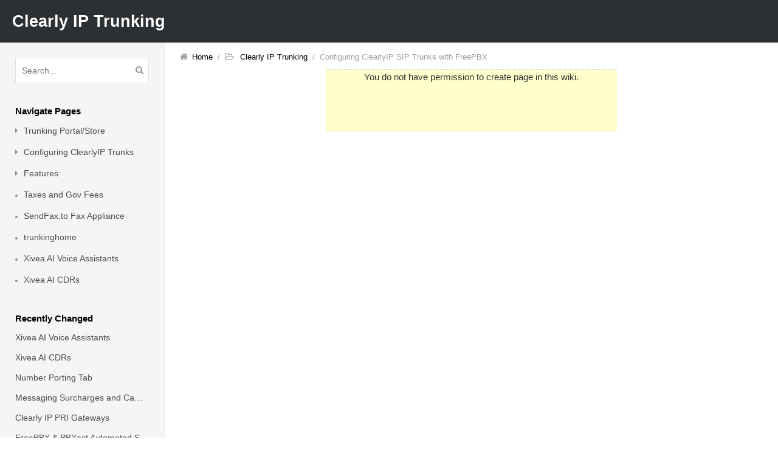

--- FILE ---
content_type: text/html;charset=UTF-8
request_url: https://kb.clearlyip.com/trunking/Configuring-ClearlyIP-SIP-Trunks-with-FreePBX.html
body_size: 27133
content:

<html xmlns="http://www.w3.org/1999/xhtml" ><script>var zpTheme = {};
if(zpTheme && zpTheme.zpPrimary)
{
document.documentElement.style.setProperty('--zpPrimary', zpTheme.zpPrimary); //NO I18N
document.documentElement.style.setProperty('--zpPrimaryHover', zpTheme.zpPrimaryHover); //NO I18N
}</script>
<head><meta http-equiv="Content-Type" content="text/html; charset=UTF-8">

<title>Configuring ClearlyIP SIP Trunks with FreePBX</title><meta name="description" content="Configuring&#x20;ClearlyIP&#x20;SIP&#x20;Trunks&#x20;with&#x20;FreePBX"><meta name="keywords" content="Configuring&#x20;ClearlyIP&#x20;SIP&#x20;Trunks&#x20;with&#x20;FreePBX - Clearly&#x20;IP&#x20;Trunking"><script>function fileuploadloaded()
{
thisMovie("upload").setFileFilters("All Files","*.*");//NO I18N
}</script><script type="text/javascript" src="https://static.zohocdn.com/wiki/js/zwlng_en.452296f9b696012c3463cb2e26c8f31f.js"></script><script  type="text/javascript">
var _isdshbrd = false;

var csrfPN = "zwcsrfprm";//NO OUTPUTENCODING
var csrfPV = "a0909e62\x2Df366\x2D479f\x2Dad45\x2D3f196ef8572e";//NO OUTPUTENCODING	    
var csrfCN = "zwcsrfcki";//NO OUTPUTENCODING
var isWorkspacePermission="false";//NO OUTPUTENCODING
var _isROMode = false;//NO OUTPUTENCODING
var is_WikiAdmin = false;//NO OUTPUTENCODING //NO I18N
var MyWikis = new Array();
var _islogin = false;//NO OUTPUTENCODING
var _isCatAdmin = false;//NO OUTPUTENCODING
var _isCatOwner = false;//NO OUTPUTENCODING
var _isOrgUser = false;//NO OUTPUTENCODING
var _isOrgOwner = false;//NO OUTPUTENCODING
var _isAdmin = false;//NO OUTPUTENCODING
var _isOrgAdmin = false;//NO OUTPUTENCODING
var _isOwner = false;//NO OUTPUTENCODING
var _isDeletable = false;//NO OUTPUTENCODING
var _isReadable = true;//NO OUTPUTENCODING</script>
<script language="JavaScript" type="text/javascript">if(typeof WikiCommon == 'undefined'){function WikiCommon() {}}
var agt = navigator.userAgent.toLowerCase();
var is_ie	   = ((agt.indexOf("msie") != -1) && (agt.indexOf("opera") == -1));
var is_opera  = (agt.indexOf("opera") != -1);
var is_mac	   = (agt.indexOf("mac") != -1);
var is_mac_ie = (is_ie && is_mac);
var is_win_ie = (is_ie && !is_mac);
var is_firefox = (agt.indexOf("firefox") != -1);
var is_gecko  = (navigator.product == "Gecko");//NO I18N
var is_chrome = (agt.indexOf("chrome") != -1);                          
var is_safari = agt.indexOf("safari");                                           
var is_webkit = is_chrome || is_safari;</script><script language="JavaScript" type="text/javascript">_base_url = "https://static.zohocdn.com/wiki/";
WikiCommon.staticURL = "https://static.zohocdn.com/wiki/";
WikiCommon.isCDNEnabled = true;
WikiCommon.fingerprintJSON = {"plugins/ContextMenu/lang/hu.js":"plugins/ContextMenu/lang/hu.24bed3fce1aa6e46fff63dcec186c627.js","plugins/ContextMenu/lang/fr.js":"plugins/ContextMenu/lang/fr.cfe2c04f1ed073e62eef7790a1e1cd0e.js","images/blue/delete-button.gif":"images/blue/delete-button.b8465dec4652fdc7722c91b6718ef89f.gif","images/green/search-bg.gif":"images/green/search-bg.9c3dbc057380683e9b232001bfa921f6.gif","images/top-right.gif":"images/top-right.b19993634f0d041d8c78f864fe54fda5.gif","images/blazingred/spriteImage.gif":"images/blazingred/spriteImage.ce9a5aa1827d7d0c5ec8511b7565e37a.gif","images/spritemain.gif":"images/spritemain.b4736c5b632a630db67e63e966ab3e12.gif","plugins/ContextMenu/lang/pt_br.js":"plugins/ContextMenu/lang/pt_br.60409ca5f402baf8f125772b25a03102.js","images/page-loading.gif":"images/page-loading.8eab1ed028632ac91eb88028804490ea.gif","images/blue/righttab-off.gif":"images/blue/righttab-off.744c6b48e816e662dbc8b932c396e1b8.gif","images/grey/public-icon.gif":"images/grey/public-icon.cf3cc865e8b1405f56e827118b300d03.gif","images/white/bottom-bg.gif":"images/white/bottom-bg.8896559b12dfba0995df17cf28193141.gif","fonts/ProximaNova-Sbold-webfont.svg":"fonts/ProximaNova-Sbold-webfont.05509494943e2dbce8ef6330896b9062.svg","images/black/browse-top.gif":"images/black/browse-top.5a54ba149c751145899edb283257bfe1.gif","styles/blue/style.css":"styles/blue/style.175089d4592279a8000837c1ebf3b4b1.css","images/black/left-bg.gif":"images/black/left-bg.d80e5a9963506f4b4e92611457c06a25.gif","images/green/group-icon.gif":"images/green/group-icon.d41bbf7d169bf074966989765862b988.gif","plugins/TableOperations/table-operations.js":"plugins/TableOperations/table-operations.e0fb360c907c1d63c6b8303439a58969.js","images/permissions.gif":"images/permissions.a4adfa0a486488e79e71f74425589341.gif","images/zohochatplugin.gif":"images/zohochatplugin.e49dcf492f0a65fc20f20ad47b7effdf.gif","images/lightbox-blank.gif":"images/lightbox-blank.fc94fb0c3ed8a8f909dbc7630a0987ff.gif","images/blazingred/layoutBg.gif":"images/blazingred/layoutBg.37a18b5f1a01e59125c497846bb132aa.gif","js/wikidragdrop.js":"js/wikidragdrop.e616a13aa41dc529f5ac3f3d2b9c0649.js","images/black/browse-bg.gif":"images/black/browse-bg.ed2d0f09483960b66337415a45d14c2d.gif","styles/wiki.css":"styles/wiki.73e41ee11f9a0c12780cd7ce8a3f4b68.css","styles/blashingred/style.css":"styles/blashingred/style.4d651098a1d14bbe8b2ff7a5bda9f02d.css","images/jstree/d.gif":"images/jstree/d.25d6637406a2a3d42735b22d0f627639.gif","images/red/green-bg.gif":"images/red/green-bg.b5b94f928f52cb1f5f87fc0d9f4ba1eb.gif","plugins/ContextMenu/lang/se.js":"plugins/ContextMenu/lang/se.dc06f70b2b606a8486a70f906a69a3ce.js","plugins/TableOperations/lang/si.js":"plugins/TableOperations/lang/si.46f5bc92c7943e5b3f87ccc0b00c1a9d.js","images/icon_close_popup.png":"images/icon_close_popup.26708ec4c2fe7cf70a84ac0ed78df8a1.png","images/process.gif":"images/process.3b33f805ea77927c5abaa7db8df64355.gif","images/blue/righttab-close.gif":"images/blue/righttab-close.913399e0172c0f58b025dc5d87e610bc.gif","images/grassygreen/grassygreen.gif":"images/grassygreen/grassygreen.e25fe96472397556f45bbc1243a80185.gif","images/red/bottom-left-curve.gif":"images/red/bottom-left-curve.4504d68fd874073d761bff3d9cce357c.gif","images/choc/right-bg.gif":"images/choc/right-bg.342c71db9223d222df32d9db4b26ead9.gif","plugins/TableOperations/lang/vn.js":"plugins/TableOperations/lang/vn.fd2a1e39baa21a93e94549ad2c758182.js","images/jstree/icon_wiki_pages.png":"images/jstree/icon_wiki_pages.04cbd7afc538128963571b4db00b5f72.png","plugins/TableOperations/lang/gb.js":"plugins/TableOperations/lang/gb.0d43e2a18510e77e27542d03a6dc9489.js","images/zohodocsgadget.gif":"images/zohodocsgadget.11ecae39e5ad0b30f2a6e42dba168e61.gif","images/blue/pannelright-right.gif":"images/blue/pannelright-right.d4f3d074c3c21f196b07e1518f5d2152.gif","images/w3counterplugin.gif":"images/w3counterplugin.684048f5a96cc612db65184d28ade2d3.gif","plugins/TableOperations/lang/nb.js":"plugins/TableOperations/lang/nb.2e4276f61c1766919c2145af91f4a96a.js","styles/styles.css":"styles/styles.8e58e4501e1ba4e849ad2126908bc99a.css","images/brown/brown.gif":"images/brown/brown.b6da91d97fef4ab38d943dea74f7eb3c.gif","images/blue-skin.gif":"images/blue-skin.33cd7d1b42335dc698e1108700e20d5c.gif","images/jstree/wiki.png":"images/jstree/wiki.30e454598c4350b6e9d8552c3a00902b.png","images/grey/top-left.gif":"images/grey/top-left.948d41ca6498ea9e54ba3fb02c467ec8.gif","plugins/TableOperations/lang/pt_br.js":"plugins/TableOperations/lang/pt_br.60409ca5f402baf8f125772b25a03102.js","images/white/right-bg.gif":"images/white/right-bg.384e9595415899cc4ec6f789a6e7a668.gif","images/lightbox-btn-close.gif":"images/lightbox-btn-close.2c38ae5be85141bf8867c9523f4bc357.gif","images/bubble-arrow.gif":"images/bubble-arrow.784e349f2e3dc898d67d95eefff2a3a6.gif","images/latexSymbolsAndFunctions.gif":"images/latexSymbolsAndFunctions.1cb5391779ba1c4f6081c555a029be2e.gif","images/smiley-wink.gif":"images/smiley-wink.4ae6aa98aa63363c16ea74f927696bd9.gif","styles/learnintro.css":"styles/learnintro.84d4d1ff6285af7578874bf4a56ecc25.css","images/alert.gif":"images/alert.63db797c570da08e7f9ae71eb464365f.gif","images/white/search-bg.gif":"images/white/search-bg.043802bd6052fc8d1c452aef4dfc234d.gif","images/smiley-frown.gif":"images/smiley-frown.59930208822fe755f651a67ef4b70530.gif","styles/plan.css":"styles/plan.121b3166fc12f574d77d00673be56833.css","js/tagging.js":"js/tagging.d860b6f06d4b5b50a487b7e859bf3e6c.js","images/black/arrow-down.gif":"images/black/arrow-down.ef0f2912490fd19ddc7ca7f0a93e9836.gif","images/blue/pannelleft-botright.gif":"images/blue/pannelleft-botright.26c3875207911056a2c205fb4b9ed1e7.gif","images/blue/public-icon.gif":"images/blue/public-icon.e5cf6179797fcf37d933c3c6d9a869e8.gif","images/cornflowerblue/cornflowerblue.gif":"images/cornflowerblue/cornflowerblue.caaf23dd60c12eb907a1bf1e391fdbef.gif","images/viddlerplugin.gif":"images/viddlerplugin.6757f30b5d7d391c9278c0690a67df06.gif","images/grey/permission.gif":"images/grey/permission.c29ea7f2e13232a6d30027e4a2c74c91.gif","images/grey/history.gif":"images/grey/history.4743fbb5f14bfe03d9eea6c90e6c119c.gif","images/black/bottom-curve.gif":"images/black/bottom-curve.034aaee78f8b389fb9ccd462bcdebd52.gif","images/white/top-right-curve.gif":"images/white/top-right-curve.53e1b902a7575b64fc5ccf0fb57c0e49.gif","images/remove.gif":"images/remove.d41d8cd98f00b204e9800998ecf8427e.gif","images/jstree/icon_wiki_page.png":"images/jstree/icon_wiki_page.1517d2a691f30507e48f85ef8d47ea06.png","images/nowiki-disabled.gif":"images/nowiki-disabled.04dc2e4751ab3a06bd0f6f592e8a0f65.gif","js/select_color.js":"js/select_color.943094ee3e954fd8582f1ad72908be96.js","fonts/ProximaNova-Reg-webfont.eot":"fonts/ProximaNova-Reg-webfont.4a19c6b118e2d3bfadfe875f12f5671a.eot","images/bloodred/bloodred.gif":"images/bloodred/bloodred.a9a70b34f55976aa4c34dac506284cf4.gif","images/login-bottomright.gif":"images/login-bottomright.623465f04a78b1d5a63d8aef03e8773d.gif","images/cancel.gif":"images/cancel.d07615986c96daddc041ba93ff21e504.gif","images/smiley-cool.gif":"images/smiley-cool.e26e97a318f82ec144b0818e5a8f8edb.gif","images/file.gif":"images/file.ccf850c9d1679c3ac92ad7db44b3c3f1.gif","images/blashingred/spriteImage.gif":"images/blashingred/spriteImage.ce9a5aa1827d7d0c5ec8511b7565e37a.gif","images/blue/edit.gif":"images/blue/edit.c9a82ca569a52ff35c68681bb0e38e2a.gif","plugins/ContextMenu/lang/ja-sjis.js":"plugins/ContextMenu/lang/ja-sjis.a473ee216059f48b583fdb53bbeaa9fb.js","images/smiley-sealed.gif":"images/smiley-sealed.28b9401b59fb7ad10b96f57aaa2630c4.gif","images/permission.gif":"images/permission.f5a92fa675b2d5ecab883c10f4d51d33.gif","js/versioning.js":"js/versioning.1c4b767e082f393034ea6ebd348cb269.js","images/blue/searchleftcurve.gif":"images/blue/searchleftcurve.8c027cb89d10ab1fc6666b530d757213.gif","js/zwlng_ar_EG.js":"js/zwlng_ar_EG.05a8926132bbead3c901cddaec716d02.js","images/blue/searchrightcurve.gif":"images/blue/searchrightcurve.fc28dc3099196d810755bc3ecb9503e6.gif","images/blue/green-bg.gif":"images/blue/green-bg.b60e2a70de7595796f5b8c51abdeed2e.gif","images/smiley-surprised.gif":"images/smiley-surprised.eff5a6fbfb80ca2d3ae929b0a1c15638.gif","images/red/group-icon.gif":"images/red/group-icon.8bf7cd18b90662473789876ce69df923.gif","images/googlegadgetplugin.gif":"images/googlegadgetplugin.5918d8b3c1880d1b979b027ff415bdef.gif","images/blue/group-icon.gif":"images/blue/group-icon.74b2ee75be6b8a45bd07c535c7f8f865.gif","images/top-bg-right.gif":"images/top-bg-right.d41d8cd98f00b204e9800998ecf8427e.gif","plugins/ContextMenu/lang/b5.js":"plugins/ContextMenu/lang/b5.7079b9f06302b88af99d0720fe89e769.js","images/yellownav_lft.gif":"images/yellownav_lft.fcd78305f394cf3dec25555c7dc26ef5.gif","images/green_lft.gif":"images/green_lft.7e9be3b6ac168bf600e16e4535ec3929.gif","images/top-left.gif":"images/top-left.3d8f166e23b646b1d55d231950aaceba.gif","js/sharemenu.js":"js/sharemenu.01b133e7e3c1e76c44e46c4f6b63a801.js","images/widgetbranding.gif":"images/widgetbranding.7078edd15e055f4119c5c67779dbfa5a.gif","plugins/ContextMenu/lang/ja-euc.js":"plugins/ContextMenu/lang/ja-euc.4c0a23d07fc1877e2b2112c7e6ac03c9.js","images/penguin/penguin.gif":"images/penguin/penguin.0fc536d31b1b4b406bb3637cfbe6393b.gif","images/youtubeplugin.gif":"images/youtubeplugin.1d173a5e57c15eb322af1547debfd8b4.gif","images/greenvalley/shadow_bg.gif":"images/greenvalley/shadow_bg.8bad595e840819f81c38c1dbb0739274.gif","plugins/ContextMenu/lang/de.js":"plugins/ContextMenu/lang/de.2912de7d8f763ef1bee389b132c6d64e.js","images/top-bg-middle.gif":"images/top-bg-middle.d41d8cd98f00b204e9800998ecf8427e.gif","images/login-bottommiddleleft.gif":"images/login-bottommiddleleft.f6e84452010e90254eedd14e26f6a46c.gif","images/grey/bottom-curve.gif":"images/grey/bottom-curve.01d8a08a5256911d189ee03be8369b47.gif","images/white/browse-bottom.gif":"images/white/browse-bottom.540b9ac7ad420cf761dc94486c0d8e15.gif","styles/projects7dot0/style.css":"styles/projects7dot0/style.3e7dc42d56c56acea5b49d78a1a6d9ae.css","images/show-menu.gif":"images/show-menu.3587a921027331ebe0bfc3506068c5b3.gif","images/zohosheetplugin.gif":"images/zohosheetplugin.aa8d366fe86a8e029e4d20b2aa2dcd0a.gif","images/zwPgOpLoading.gif":"images/zwPgOpLoading.6559763daa4ce6ead4bec100a31b9202.gif","images/impactyellow/layoutBg.gif":"images/impactyellow/layoutBg.bd1510fb62faa57f949da25aa9ee015d.gif","images/grey/private-icon.gif":"images/grey/private-icon.0f0b1ea22245e3352a843adb59fcf5f8.gif","images/newpage.gif":"images/newpage.70a8f2354b7b709cf83c1e86c319d990.gif","images/grey/grey-bg.gif":"images/grey/grey-bg.7d5900ebde5405ce66cf226a335a99d2.gif","styles/chartStyle.css":"styles/chartStyle.fc1d7e133d25edbe376a9052dbb152b3.css","images/close.gif":"images/close.efa7398cab34229c2d7eb6bf29eea15c.gif","images/wiki-logo.gif":"images/wiki-logo.ec743ecf8296a33e25394b54c3a8b605.gif","images/zohowiki_logo.png":"images/zohowiki_logo.0d3b1240e3afb090caa5a1dad3c8c8a4.png","images/spacer-selected.gif":"images/spacer-selected.df3e567d6f16d040326c7a0ea29a4f41.gif","plugins/TableOperations/lang/lv.js":"plugins/TableOperations/lang/lv.27ef42ee2874a0f9d52d6bf8c5ce6da5.js","images/red/body-bg.gif":"images/red/body-bg.2071c2b75ec4a433c65338b8b7421f98.gif","images/zohowikiplugin.gif":"images/zohowikiplugin.5e968478ae0ebe75f381864e17a31137.gif","js/zwlng_no.js":"js/zwlng_no.b346b8daef9bac9b332770736c82b363.js","images/grey/edit.gif":"images/grey/edit.c5340f35783f9f8211715525b64aba47.gif","images/graduationday/education.gif":"images/graduationday/education.fcb6835aa1cdf5d0f1131567698fe5b2.gif","images/dark/search-bottom.gif":"images/dark/search-bottom.11ce8cd0a1b059198c34a80c7a170917.gif","images/red/edit.gif":"images/red/edit.f56e1efe5bd2ce91fb6f839b825e2812.gif","images/white/delete.gif":"images/white/delete.403a0c0c31e0c228cfccaa85697f0c20.gif","js/zwlng_ru.js":"js/zwlng_ru.6804a1768d6517fe3d2d0f1e457fd24f.js","js/FileUpload.swf":"js/FileUpload.9e3ae7c06ffae09c08e9a6bddf40b2c2.swf","images/choc/browse-bg.gif":"images/choc/browse-bg.609b7be9955cf6e95c30d2867ed0644e.gif","images/dark/cancel.gif":"images/dark/cancel.d07615986c96daddc041ba93ff21e504.gif","images/blue/history.gif":"images/blue/history.4743fbb5f14bfe03d9eea6c90e6c119c.gif","images/dark/blue-bg.gif":"images/dark/blue-bg.53ea84640e4b591a0758a26180b178e6.gif","images/greenvalley/rht_bgg.gif":"images/greenvalley/rht_bgg.69c32d7d81cbf3e7e386bad0b684f7d1.gif","js/wikisettings.js":"js/wikisettings.a49a1ee8bbe533a98ed4c821a3b751c2.js","images/warning.gif":"images/warning.044d7427d5ab5872f162e32e07121688.gif","images/dark/search-bg.gif":"images/dark/search-bg.3b8dc565a398eb56d75e7474a64b0582.gif","styles/dreamflower/style.css":"styles/dreamflower/style.9306754ab07374b42f2c772ac2963a68.css","images/choc/spacer.gif":"images/choc/spacer.df3e567d6f16d040326c7a0ea29a4f41.gif","images/tools_select.gif":"images/tools_select.adc790bfb188e166c3fbb4bc915da2a8.gif","images/red/top-bg.gif":"images/red/top-bg.46aa7ce3b582fb1e8a6db4324a96adc2.gif","images/EmailConfirmation/mail-box.png":"images/EmailConfirmation/mail-box.a6090586f84b95537b4861a6540a3ece.png","images/red/close.gif":"images/red/close.efa7398cab34229c2d7eb6bf29eea15c.gif","images/penguin/pen5.jpg":"images/penguin/pen5.082a610825ddc65397e61a1aa04d84cb.jpg","images/paint/paint.gif":"images/paint/paint.59601c43c9c0c826026e17f39492b37e.gif","images/blue/pannelleft-botbg.gif":"images/blue/pannelleft-botbg.c664799f60241fab9c6e1773e2b55863.gif","images/greenvalley/banner.gif":"images/greenvalley/banner.ab138e3ffe07f506aec943e124feb551.gif","js/zwlng_zh.js":"js/zwlng_zh.c84b4a949961b0324c5a01440042d0be.js","images/white/bottom-curve.gif":"images/white/bottom-curve.034aaee78f8b389fb9ccd462bcdebd52.gif","images/red/public-icon.gif":"images/red/public-icon.9b82ec6772b76cc645f19439612d38bf.gif","fonts/ProximaNova-Sbold-webfont.woff":"fonts/ProximaNova-Sbold-webfont.c8cbcf07c610d09fbab27a16775ec51f.woff","images/delete_rollover.gif":"images/delete_rollover.58ba11a7bad3c62f1904483551512fb7.gif","plugins/ContextMenu/lang/ee.js":"plugins/ContextMenu/lang/ee.5bfec4da5ba9d8b0fe7d167581915d77.js","images/coral/coral.gif":"images/coral/coral.2b37605deacdb583143fd3bc8063bd70.gif","js/replace.js":"js/replace.9480eba5d5e6a12d873ca9156074558e.js","images/red/blue-bg.gif":"images/red/blue-bg.b5b94f928f52cb1f5f87fc0d9f4ba1eb.gif","images/learn-logo.png":"images/learn-logo.7e102424bf20fac49d1858c2fbd0e34a.png","js/combobox.js":"js/combobox.83d86d0c8a37eaa0c95dacd7c1d234a1.js","images/tools_insertHTML.gif":"images/tools_insertHTML.0bf820c21d92af32b60d25930165c630.gif","images/ppt.gif":"images/ppt.1509f2dbfe814686cffd7877d52d56b6.gif","images/green/bottom-bg.gif":"images/green/bottom-bg.591fa12f5a99e9a3b257241c664cae0b.gif","images/red-skin.gif":"images/red-skin.ffbfd2d019068954d6751f7cbb9aa56c.gif","images/green/edit.gif":"images/green/edit.b24a7d208fb465db248ede52fe5b27e2.gif","plugins/ContextMenu/lang/ro.js":"plugins/ContextMenu/lang/ro.4ec08db171f1356794b6337142ede1c0.js","images/googlevideoplugin.gif":"images/googlevideoplugin.f8610563c99e86d768766637d3d6415b.gif","images/top-bg-left.gif":"images/top-bg-left.d41d8cd98f00b204e9800998ecf8427e.gif","images/dark/browse-bottom.gif":"images/dark/browse-bottom.540b9ac7ad420cf761dc94486c0d8e15.gif","plugins/ContextMenu/lang/pl.js":"plugins/ContextMenu/lang/pl.007784c9f4a8e4aca27179f17edfd416.js","js/jquery.colorbox.js":"js/jquery.colorbox.c7c6df1f2a35296ebd171f783c91f656.js","images/white/serch-bottom.gif":"images/white/serch-bottom.11ce8cd0a1b059198c34a80c7a170917.gif","images/vokiavatarplugin.gif":"images/vokiavatarplugin.676c7228581003e6a403951719365eb2.gif","images/zohocrmtasksgadget.gif":"images/zohocrmtasksgadget.56d5ccaa1743802472d6d43b578bbe07.gif","images/socialnetworkBig.gif":"images/socialnetworkBig.395e32561371f94d5d0a45fefbc134c2.gif","js/jquery.ui.mouse.js":"js/jquery.ui.mouse.f1aad7ad588d1407fe7e2cb9c2072dd6.js","images/wiki.gif":"images/wiki.9e4fb8672791bf12c0e9054917a3e154.gif","styles/black/style.css":"styles/black/style.4b70a9ecb4f9343681dafb57ec2494e6.css","plugins/TableOperations/lang/no.js":"plugins/TableOperations/lang/no.14f4052b9f323e65779e246c4a8c4047.js","images/darkblue/darkblue.gif":"images/darkblue/darkblue.36121a2a4344090b681f00c5f26532db.gif","images/close_explorer.gif":"images/close_explorer.391bbbaa81729d1cc6216012ab4ef46a.gif","images/button_bg1.gif":"images/button_bg1.87778b7a9dcdeb8f771f10d9a6af06df.gif","images/red/bottom-curve.gif":"images/red/bottom-curve.f4f557cbe07a09c32ae3c155a738b885.gif","js/jquery.tagsinput.js":"js/jquery.tagsinput.a91c8fb1654d8ed5241719b8e0ca54fe.js","js/zwlng_sv.js":"js/zwlng_sv.954a6500f48d4a9d336657aeb5320581.js","images/black/subscribe.gif":"images/black/subscribe.99dd721953100d09f782bea9aca716c6.gif","styles/music/style.css":"styles/music/style.64b1a2d817df80621afb3059f0563259.css","plugins/ContextMenu/context-menu.js":"plugins/ContextMenu/context-menu.b751b87895825afcf33afb67ddb5f21a.js","images/blue/lefttab.gif":"images/blue/lefttab.f4e681328437b5c1d5e65960bed9b35c.gif","images/white/spacer.gif":"images/white/spacer.df3e567d6f16d040326c7a0ea29a4f41.gif","images/white/edit.gif":"images/white/edit.8548d9343ef39ed8e32ec4d65fb723e8.gif","images/default1.gif":"images/default1.7d98b073e7d460a803db895cbc16adc4.gif","styles/red/style.css":"styles/red/style.36ea027b7a83cd8eb70d4e2787347de4.css","images/mainscreenshot.png":"images/mainscreenshot.685acfef1079abb143de6c72636962c2.png","styles/animal/style.css":"styles/animal/style.f0534054a31a9bf021119325fa0fa885.css","images/grey/new-page.gif":"images/grey/new-page.3f3f2b9ed083b63c03d23898f028cd18.gif","images/sitepalavatarplugin.gif":"images/sitepalavatarplugin.53dc3cc51cabe9a3c1d4d9e5540f4d1c.gif","images/darkturquiose/darkturquiose.gif":"images/darkturquiose/darkturquiose.dec18a400f0ded7840b4add46b4d4909.gif","images/green/browse-bg.gif":"images/green/browse-bg.9c3dbc057380683e9b232001bfa921f6.gif","images/zohoinvoicegadget.gif":"images/zohoinvoicegadget.e6f22d18bc76900d45e87f5ca0e9622c.gif","styles/wildviolet/style.css":"styles/wildviolet/style.cbc610612cff6bd0d37b1d241c4cd041.css","images/black/top-curve.gif":"images/black/top-curve.bd4253c72a9326a95ce78513ded50430.gif","images/green/blue-bg.gif":"images/green/blue-bg.9c3dbc057380683e9b232001bfa921f6.gif","js/insert_anchor.js":"js/insert_anchor.7831f2f98909e59d1e79ad1cf4115a26.js","images/default.gif":"images/default.df3e567d6f16d040326c7a0ea29a4f41.gif","images/green/delete.gif":"images/green/delete.ee58703188090c31ac022676281cb2d1.gif","images/green/public-icon.gif":"images/green/public-icon.c11b896b8abf0b2c9120ba9b639a79a2.gif","images/smiley-laughing.gif":"images/smiley-laughing.b691cfd07d8181059f8a4b041d534cc4.gif","images/red/delete.gif":"images/red/delete.6e89d6310472c9ee725bbedb3da41663.gif","images/zwiconsprite.png":"images/zwiconsprite.90007357bdf33728d1ca3cfd129b257b.png","styles/ui.daterangepicker.css":"styles/ui.daterangepicker.4deafd52f398c2b273825d97ccade67a.css","js/uploadfile.js":"js/uploadfile.e287f3d839acbfcbcb0d5308c2e155bc.js","js/zwlng_es.js":"js/zwlng_es.f4dd6cd647ffb60ba57e16697b4c3433.js","js/includewikiscripts.js":"js/includewikiscripts.c694485a1fc8562fa2d485461aefd145.js","images/black/search-bg.gif":"images/black/search-bg.043802bd6052fc8d1c452aef4dfc234d.gif","images/zoho-wiki-logo.gif":"images/zoho-wiki-logo.99115fc61de6921e3e65b6c4e59870a5.gif","images/twitter.gif":"images/twitter.09e01ed374ccbe344196807aca7ee000.gif","fonts/ProximaNova-Thin-webfont.eot":"fonts/ProximaNova-Thin-webfont.1f1030e29029c796b99bcb764bb565e9.eot","images/green/cancel.gif":"images/green/cancel.26e61460b6c595d20137b03a44037f19.gif","images/blue/top-right-curve.gif":"images/blue/top-right-curve.6d309c7ed727f474806600ce12eaa07e.gif","images/red/spacer.gif":"images/red/spacer.df3e567d6f16d040326c7a0ea29a4f41.gif","images/blue/close.gif":"images/blue/close.efa7398cab34229c2d7eb6bf29eea15c.gif","images/login.gif":"images/login.4098b1bc3ad62c39768a46dc76626bc1.gif","styles/darkblue/style.css":"styles/darkblue/style.d1acb8cb75f3e702d762ff6f0c194c2f.css","styles/chocolate/style.css":"styles/chocolate/style.13474a17eb5153fa4ce48a73917974bf.css","images/blue/grey-bg.gif":"images/blue/grey-bg.404c897c4511acdb955ae10c20da4011.gif","images/choc/browse-top.gif":"images/choc/browse-top.6a61b672577ade647b023fc3cdd40f22.gif","js/newdialog.js":"js/newdialog.c51e350cc531f66cbb8195529287ddf3.js","images/green/body-bg.gif":"images/green/body-bg.9b23ef7fd3aa7fdf872ee45cb1fa0252.gif","images/chocolate/chocolate.gif":"images/chocolate/chocolate.0d2235e65d48375f9c5a85aefe57dafb.gif","images/blue/left-bg.gif":"images/blue/left-bg.f3378fea4d2251819358b246db690b4a.gif","images/newQuote.gif":"images/newQuote.f363c006736ddc7e0bfe50160057184b.gif","images/bluenav_rht.gif":"images/bluenav_rht.fa93d1efeb0b9e593c853566d5e80ecc.gif","plugins/ContextMenu/lang/es.js":"plugins/ContextMenu/lang/es.68d76648aacafb9325501a07e7d050b3.js","images/red/browse-bg.gif":"images/red/browse-bg.b5b94f928f52cb1f5f87fc0d9f4ba1eb.gif","images/jstree/page.png":"images/jstree/page.8bfc359dd1655775f4739e098f038851.png","plugins/TableOperations/lang/da.js":"plugins/TableOperations/lang/da.3bdd9ee822ae5b9c02b5a39bfc71ba5b.js","images/darkcyan/darkcyan.gif":"images/darkcyan/darkcyan.7659b0a12c39a32b8a9b50b0acff20a9.gif","images/green-skin.gif":"images/green-skin.b2f99e9d288257d9499db9e975cb3357.gif","images/public-icon.gif":"images/public-icon.9c2608876f908fb356d85049753b4953.gif","images/black/body-bg.gif":"images/black/body-bg.a12a769aa3258ff67d5dc5db3e9dee5b.gif","images/dark/search-top.gif":"images/dark/search-top.c98f99e16e2a169ebe2d0254da84bbb7.gif","images/choc/left-bg.gif":"images/choc/left-bg.342c71db9223d222df32d9db4b26ead9.gif","images/dark/browse-top.gif":"images/dark/browse-top.c230f1f36443b5707d36166fee0ee85e.gif","fonts/ProximaNova-Reg-webfont.ttf":"fonts/ProximaNova-Reg-webfont.b60acc74282fcb9819a49b6a2740ecdf.ttf","images/white/body-bg.gif":"images/white/body-bg.fcb0c5a6d2e89019f9325e76121e1d98.gif","images/yello_bg.gif":"images/yello_bg.22aca53f7d25a5822534181b79511072.gif","images/colors.gif":"images/colors.5267c8cc5b31cdd6fceb639c49548632.gif","images/orangewafers/orangewafers.gif":"images/orangewafers/orangewafers.33c5dcd693e049d961fd4364ef94772c.gif","styles/intranet/style.css":"styles/intranet/style.84282f84b480a26a945d18a258a1431f.css","images/vimeoplugin.gif":"images/vimeoplugin.7f31a0318ce1081d7a2300c1a367f0e4.gif","styles/penguin/style.css":"styles/penguin/style.9ba87f712365728177c76a7f7792c09e.css","fonts/zohoproj.woff2":"fonts/zohoproj.88b6eb3172b643cc95ad2544b9a897ec.woff2","images/search.gif":"images/search.321fd98b916f7bd1380a2fde21cfc962.gif","images/white/browse-bg.gif":"images/white/browse-bg.1b940b8c467ae5a0b379683805444655.gif","images/dark/body-bg.gif":"images/dark/body-bg.fcb0c5a6d2e89019f9325e76121e1d98.gif","js/popupwin.js":"js/popupwin.244eb9d491f339df4eef463de8fc035d.js","styles/brown/style.css":"styles/brown/style.730369346c2ac3b2de4cce69678f0bce.css","styles/grey/style.css":"styles/grey/style.14c5a71de69d615c82dd7f923ac0d826.css","images/grey/cancel.gif":"images/grey/cancel.cd3f7bff91bbf047f0af67856934738d.gif","images/red/top-right-curve.gif":"images/red/top-right-curve.bcf29a8a42788bee2bc615204e735c4e.gif","images/newwiki_sprite.png":"images/newwiki_sprite.a1a86f8c5d8d80214d2df9d76e297c10.png","images/grey/right-bg.gif":"images/grey/right-bg.1593da4ad643c406a134deda52caa53f.gif","images/red/private-icon.gif":"images/red/private-icon.a0235700346c5125b4ccea371416a8fb.gif","images/choc/bottom-bg.gif":"images/choc/bottom-bg.dd91f718c9800fdee666f061bd945830.gif","images/dark/edit.gif":"images/dark/edit.0ee966065a42d20d944b3fe16811f41a.gif","images/animals/animalsbg.gif":"images/animals/animalsbg.f6467a705efa904fe494208475697935.gif","styles/colorbox.css":"styles/colorbox.4e216b4eba9dc8f3e10f3bc4d6f1cbfc.css","images/green/topband.gif":"images/green/topband.289524f4855a82850039a83b796c2307.gif","styles/steelblue/style.css":"styles/steelblue/style.9b5cab2612e638dcde762c46c4cb9ddf.css","images/green/spacer.gif":"images/green/spacer.df3e567d6f16d040326c7a0ea29a4f41.gif","images/excel.gif":"images/excel.72c049e7aac1026d163a75fdfbc8c83a.gif","images/grey-skin.gif":"images/grey-skin.80d74b45d79a0bed08cf0812c7a3ec57.gif","fonts/ProximaNova-Sbold-webfont.eot":"fonts/ProximaNova-Sbold-webfont.44012b2694fbcbe472db9fd409eeaabb.eot","styles/print.css":"styles/print.e1e3df6b2b6bc136ce4bd0a7646d6fec.css","styles/common.css":"styles/common.0e791c4e42a0cbd39aa4f13e6bcb560a.css","js/loadi18.js":"js/loadi18.807b76f44e9c5df20c1bc970a3f0a7ac.js","styles/botanicalleaves/style.css":"styles/botanicalleaves/style.b53ed571dac8a7c14ab372d641e4742c.css","images/red/save.gif":"images/red/save.142d4f23b09b3dcf2611f3b44e4a5e00.gif","images/blue/pannelleft-rightbg.gif":"images/blue/pannelleft-rightbg.134a4e9c9b5336da4c83ceda5a54a455.gif","images/private-icon.gif":"images/private-icon.808450da9c756ec89ac4b911518ac4d9.gif","images/blue/pannelleft-botleft.gif":"images/blue/pannelleft-botleft.fb01d7e68a3182368f6cce145b844bd9.gif","fonts/ProximaNova-Sbold-webfont.ttf":"fonts/ProximaNova-Sbold-webfont.e5e12a5aae9219775de4a552c2cb956e.ttf","images/dark/top-curve.gif":"images/dark/top-curve.79bcfb3f552e8fd86a1c38194683fb0f.gif","styles/green/style.css":"styles/green/style.d6c06bebe8b55574679fcd047e2c380c.css","images/zohowriterplugin.gif":"images/zohowriterplugin.ab4e6a34d4f73ccd23e7a5fb1e500817.gif","images/reguser-icon.gif":"images/reguser-icon.f6ea031de448c73c5ab5bb7c4cce490b.gif","images/blue/scroll-left.gif":"images/blue/scroll-left.7a381e6354c925c2bd73cd803cd9fa1b.gif","fonts/ProximaNova-Light-webfont.svg":"fonts/ProximaNova-Light-webfont.899f3043efe8777abf7c436709615e10.svg","plugins/ContextMenu/lang/LICENSE.txt":"plugins/ContextMenu/lang/LICENSE.7c37dd33722b98f86d75143980baf865.txt","images/grey/green-bg.gif":"images/grey/green-bg.08c5d914f767379fcbddca83350553f8.gif","js/thirdparty.html":"js/thirdparty.58e99b7774180f58d9ae5805cadb761e.html","styles/wikisettings.css":"styles/wikisettings.5decb456e35055ef6666617fabe0c35d.css","images/background-pattern.png":"images/background-pattern.b2645da73bbf82859b80fbb454b87217.png","images/boxplugin.gif":"images/boxplugin.81af3e3386e2732e8fc8dbeaefa7a5b9.gif","images/close1.gif":"images/close1.bb9617d58c9771d8d7392fadcdb715fc.gif","images/dark/bottom-bg.gif":"images/dark/bottom-bg.61df3b9cbf57851444194b1c9788874f.gif","images/blue/scroll-right-off.gif":"images/blue/scroll-right-off.741b2028ac6785200df7b09a7071a15b.gif","styles/animals/style.css":"styles/animals/style.3c275b3a289fd87d884d04dfc247bfb5.css","images/creditcard.jpg":"images/creditcard.b244ca27ab303942de55ac3b310fac47.jpg","images/gif.gif":"images/gif.78cd6ed177df7b63a81aa3b752bd7aa6.gif","images/rounded.gif":"images/rounded.40d7f4437f835aae64afada5a1973d9f.gif","images/googleanalyticsplugin.gif":"images/googleanalyticsplugin.9f1726fa9760c2cd65a72d2f1f293ec5.gif","images/grey/spacer.gif":"images/grey/spacer.df3e567d6f16d040326c7a0ea29a4f41.gif","images/veil.gif":"images/veil.6488b55f0d052d7e108aa79b3a991a8f.gif","fonts/fontawesome-webfont.woff2":"fonts/fontawesome-webfont.97493d3f11c0a3bd5cbd959f5d19b699.woff2","images/spacer-active.gif":"images/spacer-active.df3e567d6f16d040326c7a0ea29a4f41.gif","images/grey/save.gif":"images/grey/save.5883d136bea3bd2a193c4c80a651a845.gif","plugins/TableOperations/lang/ja-euc.js":"plugins/TableOperations/lang/ja-euc.4c0a23d07fc1877e2b2112c7e6ac03c9.js","plugins/ContextMenu/lang/cz.js":"plugins/ContextMenu/lang/cz.fb5d52ef7844bd9443be6619a4a907fd.js","images/black/li.gif":"images/black/li.ce99aa86d2b79e58b59a4c5b55709856.gif","images/png.gif":"images/png.0191f59a5303aee869943b6fc14ac291.gif","images/jstree/icon_wiki_workspace.png":"images/jstree/icon_wiki_workspace.06d7fdd6e8427ad683463c7d877c733d.png","images/blue/top-bg.gif":"images/blue/top-bg.0bf867ee5c2b4a51650029415afa658c.gif","plugins/TableOperations/lang/LICENSE.txt":"plugins/TableOperations/lang/LICENSE.7c37dd33722b98f86d75143980baf865.txt","images/wiki-subscribe.gif":"images/wiki-subscribe.27864f56761c5a2574d8a471488e7d0a.gif","images/colorsbg.gif":"images/colorsbg.e64a995be3959c94bfd74fb40c5f0e3c.gif","images/cornflowerblue/homeHeadeRightBgDesign.gif":"images/cornflowerblue/homeHeadeRightBgDesign.68d4683b19ee2a6240aa59fbbbe2c009.gif","plugins/TableOperations/lang/nl.js":"plugins/TableOperations/lang/nl.e72ff0ed0005e02e45aaed0e19d0812a.js","images/yellownav_rht.gif":"images/yellownav_rht.6250c0aa4cebe172db8a87b08bdd900e.gif","images/choc/bottom-curve.gif":"images/choc/bottom-curve.66988c4ea2b9d8670f40ad674ad97956.gif","plugins/TableOperations/lang/el.js":"plugins/TableOperations/lang/el.d5777e6401e1a7e073c35421549089fd.js","images/zohoplannergadget.gif":"images/zohoplannergadget.d4c1c828fe116b67ff818e38208121c0.gif","images/blazingred/sideBarBoxBg.gif":"images/blazingred/sideBarBoxBg.9cedac96f69ab5db98bbc85873cf2293.gif","images/smiley-undecided.gif":"images/smiley-undecided.3c0c011d16b1a2331385ed97e160a42a.gif","images/grey/delete.gif":"images/grey/delete.085dafab6913a27238cc1a83566f163c.gif","images/zoholinksgadget.gif":"images/zoholinksgadget.46cf66ae0c5612233e5cc4cf0751d20f.gif","plugins/TableOperations/lang/lt.js":"plugins/TableOperations/lang/lt.f5f4ff219b196125d5894d35d2163bd0.js","images/move.gif":"images/move.23987c97902b940ae77e76d1c0b2c1da.gif","styles/greenvalley/style.css":"styles/greenvalley/style.6e29249e37bc0c0318ce706a23f4009a.css","plugins/ContextMenu/lang/fi.js":"plugins/ContextMenu/lang/fi.e96a6fc39d723bbd41ac442527485cbd.js","images/black/bottom-bg.gif":"images/black/bottom-bg.8896559b12dfba0995df17cf28193141.gif","images/login-topright.gif":"images/login-topright.5fb2c24778f9a4b8a4b8552575f030eb.gif","js/dialog.js":"js/dialog.f8ae8f5af3d3caa49d67648a67c6f870.js","images/black/search-bottom.gif":"images/black/search-bottom.11ce8cd0a1b059198c34a80c7a170917.gif","images/yellow_rht.gif":"images/yellow_rht.78347bdd10079b6d6115deec9fbb6a24.gif","images/dark/bottom-curve.gif":"images/dark/bottom-curve.01ab8581ccc1b245268bb3897b725f74.gif","images/trendrrplugin.gif":"images/trendrrplugin.a9aa978edfc50780a24b0391adae096e.gif","images/dark/browse-bg.gif":"images/dark/browse-bg.9c3dbc057380683e9b232001bfa921f6.gif","images/white/top-bg.gif":"images/white/top-bg.1987abbdbccfe1716a046eb65d9ccd56.gif","images/blue/topband.gif":"images/blue/topband.eb81a86b25b00a9c770479af002e19f0.gif","styles/swf/Line.swf":"styles/swf/Line.890ed26bd56efd8ac6e971ff347e272a.swf","images/blue_lft.gif":"images/blue_lft.fd05dc5da682a3a594715cac8fd7d1d3.gif","images/red/top-curve.gif":"images/red/top-curve.9aa8dbf0090dd0d73db1f0c2aac34f7b.gif","images/green/save.gif":"images/green/save.cd7fcb47c064f5a1c05133dacfa44344.gif","images/jpg.gif":"images/jpg.1d692689175befbfae68d26487ced967.gif","plugins/TableOperations/lang/he.js":"plugins/TableOperations/lang/he.4ed74696cc8e49789dc2b7be28b2442a.js","images/jstree/d.png":"images/jstree/d.0eb50798dca00f5cc8e153e6da9a87f9.png","js/autoresize.jquery.js":"js/autoresize.jquery.387fcb653e228a4f56d5a57d0893b45c.js","images/breadcrumbs.gif":"images/breadcrumbs.bd137a19f6bd5a194c89cbe7a173f777.gif","fonts/ProximaNova-Thin-webfont.ttf":"fonts/ProximaNova-Thin-webfont.42067d1506b7fd285029263dea07fefa.ttf","images/fish/fish.jpg":"images/fish/fish.c4670f02dca333b3dc2b7f58c8ef242b.jpg","images/smiley-kiss.gif":"images/smiley-kiss.4ae8945f3960751b5d294f18242e144d.gif","styles/modernblue/style.css":"styles/modernblue/style.5370869c42cb945c875ec703e8cf1b69.css","images/white/left-bg.gif":"images/white/left-bg.d80e5a9963506f4b4e92611457c06a25.gif","js/autofill.js":"js/autofill.8f3702503bdece1041911ce68a171ea8.js","images/projects/left-bg.gif":"images/projects/left-bg.3c7777955ba6874ef562f556ceec7b32.gif","images/dark/top-bg.gif":"images/dark/top-bg.a2980ab4fca8ac3d3ec6895db3bd9c1f.gif","js/wikisetting.js":"js/wikisetting.b48697f699b2940a037f6d88b16fbf94.js","styles/choc/style.css":"styles/choc/style.51522c1b9e1374f23532d0f037157a4c.css","images/vizupollplugin.gif":"images/vizupollplugin.21c589c018ef0fcc826f3bb5a032c6ba.gif","images/blue/scroll-down.gif":"images/blue/scroll-down.b859133c2e367df3c66a3bfab1dbd5f0.gif","images/green/close.gif":"images/green/close.efa7398cab34229c2d7eb6bf29eea15c.gif","fonts/ProximaNova-Light-webfont.ttf":"fonts/ProximaNova-Light-webfont.04ece440c8b9bb0d31cdfe7d605e4950.ttf","images/smiley-embarassed.gif":"images/smiley-embarassed.d59171236e6b0b96091eeda1f7b57ce3.gif","images/grey/group-icon.gif":"images/grey/group-icon.f7a8b66fdf0b23f263b2e32e615dd0c4.gif","images/blue/bottom-curve.gif":"images/blue/bottom-curve.38480307dba59109372a00e0c97b5993.gif","images/smiley-yell.gif":"images/smiley-yell.19bb8ebfe3c2f5ef3ffb9aa4a027900d.gif","images/blue/pannelright-left.gif":"images/blue/pannelright-left.c696a4997cbe6e9046bdad51bb0beb6a.gif","images/smiley-money-mouth.gif":"images/smiley-money-mouth.11c14bd1496afd0e21df115d25b68e96.gif","js/wikiedit.js":"js/wikiedit.df0578fc231f62b74fda01264595ce64.js","images/default-skin.gif":"images/default-skin.5604b8d80b19f15ac645cf5279ac3a35.gif","images/dimBg.png":"images/dimBg.561182b68ed8916caa72aeeb0800c3d6.png","images/group-icon.gif":"images/group-icon.c31e92ba17f7700e38e6af63b5ee2bd4.gif","images/grey/top-right-curve.gif":"images/grey/top-right-curve.dde52e196211911145c612c0e55c85d0.gif","images/grey/blue-bg.gif":"images/grey/blue-bg.08c5d914f767379fcbddca83350553f8.gif","images/dark/top-right-curve.gif":"images/dark/top-right-curve.df1134b7cea6377eb368bd2dbfd8c2ea.gif","images/blue/private-icon.gif":"images/blue/private-icon.4db0a498456072119f58b410974fb6b0.gif","images/blashingred/sideBarBoxBg.gif":"images/blashingred/sideBarBoxBg.9cedac96f69ab5db98bbc85873cf2293.gif","images/wikiper.gif":"images/wikiper.d41d8cd98f00b204e9800998ecf8427e.gif","images/blue/new-button.gif":"images/blue/new-button.57a4b4a2576037d748e56a0c166f9b06.gif","images/blue/scroll-right.gif":"images/blue/scroll-right.b62b2c9eb1f380a9957e9ce8eb831914.gif","plugins/TableOperations/lang/ee.js":"plugins/TableOperations/lang/ee.5bfec4da5ba9d8b0fe7d167581915d77.js","plugins/ContextMenu/lang/lv.js":"plugins/ContextMenu/lang/lv.27ef42ee2874a0f9d52d6bf8c5ce6da5.js","images/smiley-tongue-out.gif":"images/smiley-tongue-out.5ec3bb4781c8e43a51d3a1a948b98fc0.gif","images/botanicalleaves/botanicalleaves.gif":"images/botanicalleaves/botanicalleaves.b19bbc070f7a24a3fd78f8ef8c73d4c4.gif","images/grey/close.gif":"images/grey/close.efa7398cab34229c2d7eb6bf29eea15c.gif","plugins/TableOperations/lang/b5.js":"plugins/TableOperations/lang/b5.7079b9f06302b88af99d0720fe89e769.js","js/zwlng_fr.js":"js/zwlng_fr.bc621cc0ef6081246da3dcacaee8f762.js","js/jquery-2.1.1.min.js":"js/jquery-2.1.1.min.e40ec2161fe7993196f23c8a07346306.js","images/blue/bshadowtopbg.gif":"images/blue/bshadowtopbg.5d717bea2595c0dc7f267a871efc841c.gif","styles/cornflowerblue/style.css":"styles/cornflowerblue/style.692ad2e76525cb868650d6fdfa589688.css","styles/bloodred/style.css":"styles/bloodred/style.6c6811f31440d65c559de52cebe083f2.css","images/white/subscribe.gif":"images/white/subscribe.99dd721953100d09f782bea9aca716c6.gif","images/plansprite.png":"images/plansprite.f71adf21c9849c012944e869dcef78ef.png","fonts/fontawesome-webfont.eot":"fonts/fontawesome-webfont.f7c2b4b747b1a225eb8dee034134a1b0.eot","js/sharing.js":"js/sharing.b1771d128b970dad38b263a02a9dd808.js","styles/cornflowerribbon/style.css":"styles/cornflowerribbon/style.532df61acfd9c5f3f8eb822606022284.css","plugins/ContextMenu/lang/he.js":"plugins/ContextMenu/lang/he.4ed74696cc8e49789dc2b7be28b2442a.js","images/music/musicbg.gif":"images/music/musicbg.715ca2b442e3283383fcf1a4f0f2a338.gif","js/wikiread.js":"js/wikiread.96bb31ddca2776301ed8d4f572dd072d.js","images/red/history.gif":"images/red/history.4743fbb5f14bfe03d9eea6c90e6c119c.gif","images/dark/new-group.gif":"images/dark/new-group.95fd7558e6f547df9c0e576e6e26578d.gif","images/black/bottom-left-curve.gif":"images/black/bottom-left-curve.405ff212bde814c32c58b738cc816d56.gif","js/wiki.js":"js/wiki.29d537698b54b288bc19418afe4a5944.js","styles/dark/style.css":"styles/dark/style.301f7ae4fdc38165d80c1e2925cbd807.css","styles/white/style.css":"styles/white/style.18ff760acbb82deb9d4c122aaec9b4f1.css","images/impactyellow/spriteImage.gif":"images/impactyellow/spriteImage.d2933561d482ac03ce890102722fbb3f.gif","images/black/top-bg.gif":"images/black/top-bg.1987abbdbccfe1716a046eb65d9ccd56.gif","images/widgets.gif":"images/widgets.51803b99602108f60b87a89e9af3c541.gif","images/blue/content.gif":"images/blue/content.70e6632a59056f4fe251cae80cbbef64.gif","images/cornflowerribbon/homeHeadeRightBgDesign.png":"images/cornflowerribbon/homeHeadeRightBgDesign.f93d1d5e5f6ded357db1dde18545aa66.png","images/nowiki.gif":"images/nowiki.f89d7740be2ba50ac8671f5bf41d6821.gif","images/spritex.gif":"images/spritex.b424a397ec4d8cd228fb4bcc8ac5044d.gif","plugins/ContextMenu/lang/el.js":"plugins/ContextMenu/lang/el.d5777e6401e1a7e073c35421549089fd.js","images/grey/browse-bg.gif":"images/grey/browse-bg.08c5d914f767379fcbddca83350553f8.gif","images/edit.gif":"images/edit.0ee966065a42d20d944b3fe16811f41a.gif","js/htmlarea.js":"js/htmlarea.ed614c4ba408c79dc49ac91fa05a7244.js","images/sea.gif":"images/sea.15b5d8772b31185a85dd57fb2c1e869b.gif","images/spacer.gif":"images/spacer.df3e567d6f16d040326c7a0ea29a4f41.gif","images/bottom-right.gif":"images/bottom-right.f1857385650dff88fc34817bfd200e49.gif","images/blue/new-page.gif":"images/blue/new-page.5b1fac7e146c0e369122c52f1687f2f7.gif","images/grey.gif":"images/grey.c36944b94d370d955d03df03beb909b5.gif","images/blue/right-bg.gif":"images/blue/right-bg.5a18f65d4fe8ba39bf775f615372604f.gif","images/loadingIcon.gif":"images/loadingIcon.84d5d3722cd13c0e787c9c7e7e31839f.gif","styles/persiangold/style.css":"styles/persiangold/style.fe070a9b3655b90a78694aa5c3e1a64d.css","images/tools_normal.gif":"images/tools_normal.35db34f3fc4c4e777bd125fdcc484785.gif","images/green/top-curve.gif":"images/green/top-curve.ff29e21d15ed3e8823edc9f348ed6777.gif","images/bgggg.gif":"images/bgggg.d41d8cd98f00b204e9800998ecf8427e.gif","fonts/zohoproj.eot":"fonts/zohoproj.8cfa6cbc3826b27698abe522aee5113a.eot","images/white/top-curve.gif":"images/white/top-curve.bd4253c72a9326a95ce78513ded50430.gif","images/blashingred/layoutBg.gif":"images/blashingred/layoutBg.37a18b5f1a01e59125c497846bb132aa.gif","js/daterangepicker.jQuery.js":"js/daterangepicker.jQuery.86e5949c44fd5f78fff5806479d2d316.js","images/grey/body-bg.gif":"images/grey/body-bg.0698f340c5ed02a29b280534fa9c5f95.gif","images/red/topband.gif":"images/red/topband.caa9cfac9e3cf2690b092942407c0425.gif","images/zohocalendarplugin.gif":"images/zohocalendarplugin.d41d8cd98f00b204e9800998ecf8427e.gif","images/smiley-cry.gif":"images/smiley-cry.e72bf995ceca9230273ed9909c5db9c8.gif","fonts/ProximaNova-Light-webfont.woff":"fonts/ProximaNova-Light-webfont.11c2db0acdcf0673bff9a1307d4ae1a9.woff","images/trash-dash.gif":"images/trash-dash.fa6742ff15782f511dcf20caf73c5991.gif","images/black/search-top.gif":"images/black/search-top.c98f99e16e2a169ebe2d0254da84bbb7.gif","images/dark/history.gif":"images/dark/history.516676828c8aad89da5e8964cb73e556.gif","plugins/ContextMenu/lang/ja-utf8.js":"plugins/ContextMenu/lang/ja-utf8.31af3749c6b8073174e3f4a277c449c8.js","images/picasaplugin.gif":"images/picasaplugin.a5b8d8cd7f0aedd295f56c98a515668c.gif","images/red/bottom-bg.gif":"images/red/bottom-bg.05471fc28d1314e1cc437e05399c7fd5.gif","images/blue/lastpage.gif":"images/blue/lastpage.8ce97524d4112f44df4af12831691e29.gif","js/jquery.ui.draggable.js":"js/jquery.ui.draggable.f0541ddc74a4dc3a567e069f1c7002c6.js","images/green/top-bg.gif":"images/green/top-bg.d7fff7e21d7b6f1f4669bfa54f0e41ef.gif","images/bliptvplugin.gif":"images/bliptvplugin.d47d3847c65769b5881e51fe6cc08fb1.gif","images/blue/firstpage.gif":"images/blue/firstpage.e389b719ecd8e2eaed23d587ace45504.gif","images/zwiconsprite2x.png":"images/zwiconsprite2x.639d8e849504648fbb703b5b80824ad3.png","images/dark/left-bg.gif":"images/dark/left-bg.c333fb3c28e45bc850fb15591db0b5b9.gif","styles/darkcyan/style.css":"styles/darkcyan/style.8271cc1e40c70e9c14726a922ef7d5d8.css","fonts/ProximaNova-Thin-webfont.svg":"fonts/ProximaNova-Thin-webfont.1914d5ec2e9b3eb342faa7cf3d2951ee.svg","images/login-middleleft.gif":"images/login-middleleft.02f6c9ec4aa31a5e36ae9229af7dcfe2.gif","js/utils.js":"js/utils.1d4fec4e73af9462f5e3a1cbb201370e.js","images/bottom-left.gif":"images/bottom-left.2318edca3039d8cd2da3a94906754f0f.gif","images/blue/permission.gif":"images/blue/permission.1d54328d2cbc8b57610cc706447e6ab2.gif","images/red/permission.gif":"images/red/permission.59de99575eba758833296f5e271b1a1a.gif","images/projects/right-bg.gif":"images/projects/right-bg.1593da4ad643c406a134deda52caa53f.gif","images/modern.jpg":"images/modern.e5dbf04e0203d9dd348588e3bca8a687.jpg","plugins/ContextMenu/lang/ru.js":"plugins/ContextMenu/lang/ru.f9a4f4340bc527d28cb4aeac5860567d.js","images/google-trans-logo.gif":"images/google-trans-logo.e4f2bb8b61f91180f72b7b818dec3bbb.gif","images/choc/body-bg.gif":"images/choc/body-bg.991beb849004284ed3fcfacf9f3eebb8.gif","plugins/ContextMenu/lang/gb.js":"plugins/ContextMenu/lang/gb.0d43e2a18510e77e27542d03a6dc9489.js","images/dark/new-page.gif":"images/dark/new-page.33ffeb3fbc4581db0fa1e9dc1c3bb0ca.gif","images/blue/blue-bg.gif":"images/blue/blue-bg.b60e2a70de7595796f5b8c51abdeed2e.gif","images/blue/bottom-bg.gif":"images/blue/bottom-bg.315328ed8222f030f0e075baa4432ec0.gif","plugins/TableOperations/lang/en.js":"plugins/TableOperations/lang/en.884c5022b64ceb4962e629f20567bce0.js","images/black/top-right-curve.gif":"images/black/top-right-curve.53e1b902a7575b64fc5ccf0fb57c0e49.gif","styles/paint/style.css":"styles/paint/style.6c52d2af8168d74a7dd4a03970e3b732.css","plugins/ContextMenu/lang/no.js":"plugins/ContextMenu/lang/no.14f4052b9f323e65779e246c4a8c4047.js","images/cancel.png":"images/cancel.757aa607cbcd1616ced5a336e56b0e6c.png","images/nowiki-active.gif":"images/nowiki-active.23f45a1d6d37456f492ec3ea6227e7f0.gif","images/green/bottom-curve.gif":"images/green/bottom-curve.a5099e0429c2433bc0f6e5c56ac0bfdc.gif","styles/graduationday/style.css":"styles/graduationday/style.8c608a3cc9f8eeaaa53389e817b57cb7.css","images/html.gif":"images/html.77a9636a85c7fa2b459e1ef558e3fb8b.gif","images/EmailConfirmation/sky-bg.png":"images/EmailConfirmation/sky-bg.f9f3bd2bd58c813a4a5bbea885aecb71.png","plugins/TableOperations/lang/ja-utf8.js":"plugins/TableOperations/lang/ja-utf8.31af3749c6b8073174e3f4a277c449c8.js","plugins/TableOperations/lang/se.js":"plugins/TableOperations/lang/se.dc06f70b2b606a8486a70f906a69a3ce.js","images/fish/fishbg.gif":"images/fish/fishbg.2fb20de711f2385eceef7b891f141207.gif","images/wiki-price.jpg":"images/wiki-price.89c9f43320d7faaa83caaf526161e3eb.jpg","js/jquery.ui.core.js":"js/jquery.ui.core.5a752cd98e9504053000315d791b7451.js","plugins/TableOperations/lang/ja-jis.js":"plugins/TableOperations/lang/ja-jis.2eac260a31d853209d1516439b27b80a.js","images/new-page.gif":"images/new-page.33ffeb3fbc4581db0fa1e9dc1c3bb0ca.gif","images/dark/permission.gif":"images/dark/permission.f5a92fa675b2d5ecab883c10f4d51d33.gif","plugins/TableOperations/lang/it.js":"plugins/TableOperations/lang/it.c7fb3dfa698b8a492bd770b066e3ba0a.js","js/wikilogin.js":"js/wikilogin.ea2fa775d99e95d77929ea8bbc99fe3e.js","images/bgee.gif":"images/bgee.d41d8cd98f00b204e9800998ecf8427e.gif","js/docutils.js":"js/docutils.582b85188659170af67779363ebb7f7f.js","images/green/left-bg.gif":"images/green/left-bg.ff845e1e785e3a7a365af388dde4e11b.gif","images/green/green-bg.gif":"images/green/green-bg.9c3dbc057380683e9b232001bfa921f6.gif","images/EmailConfirmation/bottom-bg.png":"images/EmailConfirmation/bottom-bg.dbc26be683c6c8bb51ac89a2884b8a03.png","images/arrow.gif":"images/arrow.35e6b2358388445bf886bdfb1a32157d.gif","images/animals/animals.gif":"images/animals/animals.223f0504959c81922f51183fc311da6a.gif","images/menubgtiles.gif":"images/menubgtiles.4715acc35303bf132f3629d7051d4757.gif","js/zwlng_de.js":"js/zwlng_de.b05e99a1940932d62f8ec562cc801919.js","images/settings.gif":"images/settings.70a03545fba54331491f68b4996124fa.gif","images/home.gif":"images/home.1f9d0044031c2b9ad32c418ea6217d54.gif","images/darkforest/darkforest.gif":"images/darkforest/darkforest.982c8b14b43bd6083b59561dc3fd037f.gif","images/smiley-smile.gif":"images/smiley-smile.c676407db519bdf42481870746f097d8.gif","images/black/browse-bottom.gif":"images/black/browse-bottom.182f2e540b8963f0f8a2b008505e6b93.gif","images/workspaces.gif":"images/workspaces.c507015eff3a8fad437d7848865a2de2.gif","images/dark/li.gif":"images/dark/li.ce99aa86d2b79e58b59a4c5b55709856.gif","images/blue/scroll-up.gif":"images/blue/scroll-up.64b8e1be966d4e393d169d4b6beed17f.gif","images/hpynewyear.png":"images/hpynewyear.b7efbba9ece32ff8f9f53f4e70e33bb3.png","js/jquery-ui-1.10.4.min.js":"js/jquery-ui-1.10.4.min.fb4770e78488812ef9f99b7c7484688d.js","plugins/TableOperations/lang/ro.js":"plugins/TableOperations/lang/ro.4ec08db171f1356794b6337142ede1c0.js","images/greyhorizontal.gif":"images/greyhorizontal.1679a72b10030827b6e6bd7df6914221.gif","images/dark/new-wiki.gif":"images/dark/new-wiki.735eff34752b5126edd49c6a33bdacf7.gif","images/close-selected.gif":"images/close-selected.f842df61d3088955f893535909efe252.gif","js/zwlng_ja.js":"js/zwlng_ja.74a7ae1f3b55b586e14891751c44f55d.js","images/blue/sort.gif":"images/blue/sort.3928f1df004b55eca796b13f5cad19a1.gif","js/insert_table.js":"js/insert_table.110d486a958106e70461e945f7230a98.js","images/grey/top-bg.gif":"images/grey/top-bg.14f0c5a96c2499d3f42899abaa4cf63c.gif","fonts/zohoproj.ttf":"fonts/zohoproj.66f1bbe89a3fc3f2d42c15a117937ab9.ttf","images/arrow-down.gif":"images/arrow-down.ef0f2912490fd19ddc7ca7f0a93e9836.gif","images/smiley-foot-in-mouth.gif":"images/smiley-foot-in-mouth.905294088277f201be5a8e0285fb7998.gif","images/zohonotesgadget.gif":"images/zohonotesgadget.3a2249680e39942908deb946a5eeeb78.gif","images/zohocreatorplugin.gif":"images/zohocreatorplugin.ece8da2e47e0a1227b42f648fec39050.gif","images/btnbg2.gif":"images/btnbg2.9882742fd92f456093a91901d8f057d4.gif","images/grey/bottom-left-curve.gif":"images/grey/bottom-left-curve.cbdd9a8ce2b4b6243ca6839eca51449d.gif","images/rss.gif":"images/rss.314ae63055010e5eee406f94f45b3fc4.gif","images/smiley-innocent.gif":"images/smiley-innocent.ec0477c8a206ff250782e40f9bae4b4c.gif","images/imgSprite-homepage.png":"images/imgSprite-homepage.df02474739172b372b8ff3ee7d0e94d4.png","images/choc/top-curve.gif":"images/choc/top-curve.83d0181978dcc5bce0f4d65f04d07ea3.gif","js/popupdiv.js":"js/popupdiv.77b24c7fccae9532d2d2792b8e380d38.js","images/white/bottom-left-curve.gif":"images/white/bottom-left-curve.405ff212bde814c32c58b738cc816d56.gif","styles/default.css":"styles/default.382a4bd777c9607bfab78f37fee76fb9.css","images/blue/body-bg.gif":"images/blue/body-bg.14f899e55d5532eba6a1dabf1774e731.gif","fonts/ProximaNova-Reg-webfont.svg":"fonts/ProximaNova-Reg-webfont.749ef01bd1f8ff9df3c2f57e407f9ee7.svg","images/dark/topband.gif":"images/dark/topband.ac91ae7abe9a537b02d8a2ef224120ce.gif","images/penguin/foot_pen.gif":"images/penguin/foot_pen.ebfbf03a5c36ce49c60c9d83dfc49ebd.gif","images/search1.png":"images/search1.b36200916d810e20a176a0e274acb0eb.png","images/white/arrow-down.gif":"images/white/arrow-down.ef0f2912490fd19ddc7ca7f0a93e9836.gif","styles/fish/style.css":"styles/fish/style.5099b1a50fa584933c400260b77a8fa2.css","plugins/ContextMenu/lang/vn.js":"plugins/ContextMenu/lang/vn.fd2a1e39baa21a93e94549ad2c758182.js","js/docsapi.js":"js/docsapi.1ac5b75ca378b528731bdf55a3f31e8b.js","js/jquery.mousewheel.js":"js/jquery.mousewheel.f77bd9ca0396c7a8672f536884b1e1aa.js","js/zwlng_tr.js":"js/zwlng_tr.ddccc93efba32ac43a1a72a2483d3cb0.js","fonts/fontawesome-webfont.ttf":"fonts/fontawesome-webfont.706450d7bba6374ca02fe167d86685cb.ttf","images/greennav_lft.gif":"images/greennav_lft.6d4fb10708eccfd9b16ec6a5d9b3e103.gif","images/new-wiki.gif":"images/new-wiki.735eff34752b5126edd49c6a33bdacf7.gif","images/spritey.gif":"images/spritey.4a732448bc392c948e48d9bc34c55d10.gif","images/embed_image.gif":"images/embed_image.d0381ca1f367b26ff09f27cbe99d22c4.gif","images/jstree/throbber.gif":"images/jstree/throbber.7b9776076d5fceef4993b55c9383dedd.gif","images/mywiki_images.gif":"images/mywiki_images.7531a3159688e534f599248452a48ff0.gif","fonts/ProximaNova-Reg-webfont.woff":"fonts/ProximaNova-Reg-webfont.4d1d4e7aa374a4753ecca78b3abfcb1f.woff","images/dark/rss.gif":"images/dark/rss.314ae63055010e5eee406f94f45b3fc4.gif","images/green/top-right-curve.gif":"images/green/top-right-curve.329707b032a9f90b59d53234a42b84e0.gif","images/blue/previous.gif":"images/blue/previous.dfb0ad03e29daf6968f7bc20623cd6bf.gif","plugins/TableOperations/lang/pl.js":"plugins/TableOperations/lang/pl.007784c9f4a8e4aca27179f17edfd416.js","images/green/new-page.gif":"images/green/new-page.9efba3a7bc0632092a101a2d7ebd1388.gif","images/blue/import-button.gif":"images/blue/import-button.32944f36efa6413e8271546de0326b41.gif","images/blue/search-bg.gif":"images/blue/search-bg.b60e2a70de7595796f5b8c51abdeed2e.gif","js/Attachment.js":"js/Attachment.fc64633fd76c7edf9d5253c9a3f127e6.js","images/dark/bottom-left-curve.gif":"images/dark/bottom-left-curve.dfebbbbd656b3b211556059fdf7032b0.gif","images/black/arrow.gif":"images/black/arrow.35e6b2358388445bf886bdfb1a32157d.gif","images/MyHome.gif":"images/MyHome.2ae4a026142121f7631d85993ab0066e.gif","images/black/right-bg.gif":"images/black/right-bg.384e9595415899cc4ec6f789a6e7a668.gif","images/choc/browse-bottom.gif":"images/choc/browse-bottom.a4110c80a87264571f7ee71ed2242d53.gif","images/blue/lefttab-off.gif":"images/blue/lefttab-off.8f75e56afe06d5bdd7addf78ae0f0dcd.gif","images/red/search-bg.gif":"images/red/search-bg.b5b94f928f52cb1f5f87fc0d9f4ba1eb.gif","images/gradiants.gif":"images/gradiants.b138aaf00a93e1ab74af0c6f3c621daf.gif","js/link.js":"js/link.d31f0f945b9b922053ef80b7d7713614.js","styles/blazingred/style.css":"styles/blazingred/style.245ad9caa17b65d404ea871a9a1ac2dc.css","styles/olivegreen/style.css":"styles/olivegreen/style.6f02dff844173880f218d84eca651f6d.css","images/pluginsmall.gif":"images/pluginsmall.1918f163f7661b2ae079dd7907531f4e.gif","images/jstree/icon_personal_wiki.png":"images/jstree/icon_personal_wiki.931be81354f53be37c2d3f1f820fcf12.png","js/special_char.js":"js/special_char.208999ccf06877e966e3a490939851b9.js","images/graduationday/educationbg.gif":"images/graduationday/educationbg.84c526a5499954f3ce9beb421e31d8bb.gif","images/jstree/icon_shared_wiki.png":"images/jstree/icon_shared_wiki.777c903d1b9183246d44a98a4445082d.png","styles/search-style.css":"styles/search-style.e1332481c01c82da3b1723a24d9c169c.css","images/pdf.gif":"images/pdf.986a378a06a90e32f1123f364ef494c0.gif","images/blue/pannelleft-leftbg.gif":"images/blue/pannelleft-leftbg.09d24323c5505fb3c1cd7a3a97b64989.gif","plugins/TableOperations/lang/cz.js":"plugins/TableOperations/lang/cz.fb5d52ef7844bd9443be6619a4a907fd.js","images/sprite_main.gif":"images/sprite_main.43c2bb9050e3ee447d8aa9661d72d7a0.gif","images/black/delete.gif":"images/black/delete.403a0c0c31e0c228cfccaa85697f0c20.gif","images/blue/cancel.gif":"images/blue/cancel.ff7d11e3833d49a949193d1edf6255e4.gif","js/jquery.elastic.source.js":"js/jquery.elastic.source.6a4f2114193fd1bb1901c71858469c4f.js","plugins/TableOperations/lang/fi.js":"plugins/TableOperations/lang/fi.e96a6fc39d723bbd41ac442527485cbd.js","images/sprite_x.gif":"images/sprite_x.b424a397ec4d8cd228fb4bcc8ac5044d.gif","images/red/cancel.gif":"images/red/cancel.fa308b4bf383526ea956348fc29b5ded.gif","plugins/ContextMenu/lang/en.js":"plugins/ContextMenu/lang/en.884c5022b64ceb4962e629f20567bce0.js","images/green/right-bg.gif":"images/green/right-bg.525e49aafb231ab582b913686d878134.gif","images/txt.gif":"images/txt.db4f003a5fd2d4ca9730bfefd8d4d96f.gif","images/greenvalley/bg.gif":"images/greenvalley/bg.c7f2f289dbf39806661746c0f7cf8dc1.gif","images/greenvalley/footer.gif":"images/greenvalley/footer.a6fcb4fc004be1c7f48aa5756122a18e.gif","plugins/ContextMenu/lang/it.js":"plugins/ContextMenu/lang/it.c7fb3dfa698b8a492bd770b066e3ba0a.js","images/dreamflower/dreamflower.gif":"images/dreamflower/dreamflower.c22fc1ee0e85db690eb2413abad8436f.gif","js/override.js":"js/override.5328512a5c6b8c75e633d73ccd8ec567.js","images/cornflowerblue/homeHeadeRightBgDesign.png":"images/cornflowerblue/homeHeadeRightBgDesign.f93d1d5e5f6ded357db1dde18545aa66.png","images/blue/delete.gif":"images/blue/delete.3104680dd05777f80439d2666118035a.gif","js/advhtmlarea.js":"js/advhtmlarea.392f6cb4f672fac95f070c4e7f9b27d6.js","images/bluenav_lft.gif":"images/bluenav_lft.7b3640223dd83b8b4165fde8de053e55.gif","images/jstree/icon_org_wiki.png":"images/jstree/icon_org_wiki.07f6afcc4c8ab7623a6e08b0c4f83b54.png","images/choc/top-right-curve.gif":"images/choc/top-right-curve.340396526b38f65eff2a66919a184b80.gif","images/smallrss.gif":"images/smallrss.de81b047ffce08bc67cc731ca9b2ca8a.gif","fonts/zohoproj.woff":"fonts/zohoproj.cd57dc1aa9c7d7a212f61832be49de30.woff","js/zwlng_it.js":"js/zwlng_it.75d17694f8dbbf6795da632267a1cc82.js","images/blue/righttab.gif":"images/blue/righttab.c13b7911ae70e7ee4cb4a1a5119dff7b.gif","js/spellchecker.js":"js/spellchecker.9c3a504aa10c4eca622a92bdbc4f22ef.js","styles/coral/style.css":"styles/coral/style.4112464adbefdf404b0fe7ad4378b558.css","images/jstree/icon_wiki.png":"images/jstree/icon_wiki.5ea4125180e7b73aecf15cfd9edf7b39.png","images/bluemelt/bluemelt.gif":"images/bluemelt/bluemelt.b50bd8e13912baa555c02d724e46b352.gif","images/yellow_lft.gif":"images/yellow_lft.e81b2165f67052a1b83aaf7cafbc2b3c.gif","images/save.gif":"images/save.fc7a27c3ee777a336c63abb9981fba35.gif","js/jquery.ui.widget.js":"js/jquery.ui.widget.50a1d6806517fe1b9311817e9d63b9d4.js","images/black/edit.gif":"images/black/edit.8548d9343ef39ed8e32ec4d65fb723e8.gif","images/zohoshowplugin.gif":"images/zohoshowplugin.d4d877d30f409e78dbf6edc0150b95f2.gif","fonts/ProximaNova-Light-webfont.eot":"fonts/ProximaNova-Light-webfont.3d9773ab73e7fac8880289aea6d9cf55.eot","images/white/arrow.gif":"images/white/arrow.35e6b2358388445bf886bdfb1a32157d.gif","styles/bluemelt/style.css":"styles/bluemelt/style.f92940a8fd6bbbb421e0661bbeb7feb4.css","images/zohosheetgadget.gif":"images/zohosheetgadget.ec51ed38060ef38199f663a88c023d27.gif","images/apple.gif":"images/apple.8738e5d3df908dc26200a7407e98639a.gif","images/bullet.gif":"images/bullet.0b6d4e702aa014a892375ada780df581.gif","images/blue/browse-bg.gif":"images/blue/browse-bg.b60e2a70de7595796f5b8c51abdeed2e.gif","images/grey/top-right.gif":"images/grey/top-right.dde52e196211911145c612c0e55c85d0.gif","styles/jquery-ui-1.10.4.custom.min.css":"styles/jquery-ui-1.10.4.custom.min.77ffa4a0e44eef7747edd4bbbe5d44d3.css","images/tar.gif":"images/tar.14875e97843ab0e6368a79e1b716db64.gif","styles/FromCloudCustom.css":"styles/FromCloudCustom.fcf40db62e5543f37a9826e6a5a4faa2.css","images/cornflowerribbon/cornflowerblue.gif":"images/cornflowerribbon/cornflowerblue.caaf23dd60c12eb907a1bf1e391fdbef.gif","js/zwlng_en.js":"js/zwlng_en.452296f9b696012c3463cb2e26c8f31f.js","images/arrow.svg":"images/arrow.37cba0da9859193dd75171d5f7285923.svg","fonts/zohoproj.svg":"fonts/zohoproj.9edccd09a75ba4df4a744395cd5f4a06.svg","images/green/bottom-left-curve.gif":"images/green/bottom-left-curve.5dda503de55c0c062e46d8e0dbc78a31.gif","images/price.gif":"images/price.425434857c676ab7108bbdda0de45eeb.gif","images/blue/spacer.gif":"images/blue/spacer.df3e567d6f16d040326c7a0ea29a4f41.gif","images/zohomailgadget.gif":"images/zohomailgadget.9c9135da949deda567963a68bc1f38f3.gif","js/serviceorgmiginput.txt":"js/serviceorgmiginput.8ae430d92d3da23e84631b6a9174ac61.txt","images/blue_rht.gif":"images/blue_rht.0838e7dd48cad6d5a54c06d1c1639797.gif","plugins/ContextMenu/menu.css":"plugins/ContextMenu/menu.ff9390f5f6fa68f614d693d62ffbf684.css","images/green_bg.gif":"images/green_bg.01695c3121b88c157a4d74fd252c094c.gif","images/grey/search-bg.gif":"images/grey/search-bg.08c5d914f767379fcbddca83350553f8.gif","images/dark/delete.gif":"images/dark/delete.9b4efa047f108b2bf83b424e90c4c8ff.gif","images/projects/rhsbg.gif":"images/projects/rhsbg.9e52b195b088bbd3f223d5f20bc18f36.gif","fonts/FontAwesome.otf":"fonts/FontAwesome.0b462f5cc07779cab3bef252c0271f2b.otf","images/bannerBg3.png":"images/bannerBg3.c6dfae64b5cecad9a7df1552eca9d806.png","styles/darkforest/style.css":"styles/darkforest/style.e20ba0b1142afd5a5cb50b470c9d03a6.css","fonts/fontawesome-webfont.svg":"fonts/fontawesome-webfont.2980083682e94d33a66eef2e7d612519.svg","images/grey/left-bg.gif":"images/grey/left-bg.3c7777955ba6874ef562f556ceec7b32.gif","images/zohocontactsgadget.gif":"images/zohocontactsgadget.d02bce7795c72d556971301e2a9f98ee.gif","js/writer.js":"js/writer.069e368b8fdea150c0b72e6ffcb71908.js","plugins/ContextMenu/lang/ja-jis.js":"plugins/ContextMenu/lang/ja-jis.2eac260a31d853209d1516439b27b80a.js","images/penguin/shadow_bg.gif":"images/penguin/shadow_bg.8bad595e840819f81c38c1dbb0739274.gif","images/concaveblue/concaveblue.gif":"images/concaveblue/concaveblue.0991104bf77c4432c8b27bb19db9eb4a.gif","plugins/TableOperations/lang/ru.js":"plugins/TableOperations/lang/ru.f9a4f4340bc527d28cb4aeac5860567d.js","images/word.gif":"images/word.60dd28aba21910c5a6cc2bd843f39f65.gif","images/blue/next.gif":"images/blue/next.e420e1595ffbc93d3dd28c574f7dbb02.gif","images/music/music.gif":"images/music/music.be180b1cf3a73425206a181f4af6cdb7.gif","images/grey/top-curve.gif":"images/grey/top-curve.948d41ca6498ea9e54ba3fb02c467ec8.gif","js/zwlng_pt_BR.js":"js/zwlng_pt_BR.093f793e5675db7a6387c082df9759c6.js","js/newutils.js":"js/newutils.96a823c227a3f1f9852c4578c0b188a4.js","images/black/spacer.gif":"images/black/spacer.df3e567d6f16d040326c7a0ea29a4f41.gif","styles/Line.swf":"styles/Line.890ed26bd56efd8ac6e971ff347e272a.swf","images/green/grey-bg.gif":"images/green/grey-bg.9c3dbc057380683e9b232001bfa921f6.gif","images/greennav_rht.gif":"images/greennav_rht.a3e019ce7da77949f8fde1077226d372.gif","plugins/ContextMenu/lang/lt.js":"plugins/ContextMenu/lang/lt.f5f4ff219b196125d5894d35d2163bd0.js","js/zwlng_ar.js":"js/zwlng_ar.05a8926132bbead3c901cddaec716d02.js","images/lightbox-ico-loading.gif":"images/lightbox-ico-loading.b5fe8df97005341f898e2cf84e68de01.gif","js/menuactions.js":"js/menuactions.4fb04c8bcec0b16e66768f4d99ebe328.js","plugins/TableOperations/lang/es.js":"plugins/TableOperations/lang/es.68d76648aacafb9325501a07e7d050b3.js","js/zwlng_nl.js":"js/zwlng_nl.b28b1d6f1b0cd1a0791d606f51b7d1bf.js","images/dark/right-bg.gif":"images/dark/right-bg.ad0b4f4d330945fce4d92198db768584.gif","images/dark/spacer.gif":"images/dark/spacer.df3e567d6f16d040326c7a0ea29a4f41.gif","images/paint/paintbg.gif":"images/paint/paintbg.5c24d86e6812c71571403a51ce9edd29.gif","images/dark/green-bg.gif":"images/dark/green-bg.6d188c37c5e46a134fded8dcc2d08eca.gif","js/jquery.jscrollpane.min.js":"js/jquery.jscrollpane.min.390d645ad63cfabaa347286a1023a957.js","images/black/serch-bottom.gif":"images/black/serch-bottom.11ce8cd0a1b059198c34a80c7a170917.gif","images/blue/save.gif":"images/blue/save.f7f2b0534a1017535be64a311e9849ff.gif","images/allthemes.gif":"images/allthemes.6c791baed4cb7b5fa92b13d91fdb52b1.gif","images/white/li.gif":"images/white/li.ce99aa86d2b79e58b59a4c5b55709856.gif","images/white/search-bottom.gif":"images/white/search-bottom.11ce8cd0a1b059198c34a80c7a170917.gif","images/paddy.gif":"images/paddy.228b90b0b8397c676d5c3d2d0cc75a5b.gif","images/red/new-page.gif":"images/red/new-page.eb7221e5e0e25aba6265c5386a2aecbc.gif","images/grey/topband.gif":"images/grey/topband.f747c8e5b3cc383768545e03df896a2d.gif","js/sphereUtils.js":"js/sphereUtils.c721781280c6a1f396f15c577b41e812.js","images/demo-user.gif":"images/demo-user.c19f6245f7d8d038b63c33021af84650.gif","images/notifications.gif":"images/notifications.20824b3f9848029f95b43f1cb82a7867.gif","images/zohocalendargadget.gif":"images/zohocalendargadget.896b747035908f484fa3fcbca7fd3c6c.gif","images/choc/top-bg.gif":"images/choc/top-bg.dd91f718c9800fdee666f061bd945830.gif","styles/darkturquiose/style.css":"styles/darkturquiose/style.dbf878557aa32abd297f3e759133f773.css","images/zohodbplugin.gif":"images/zohodbplugin.543382f56dfba570873dc19322141cbb.gif","images/zoho-logo.svg":"images/zoho-logo.87fe4d85ce87b38f37a642ad836d9ddc.svg","images/grey/bottom-bg.gif":"images/grey/bottom-bg.1664260db2a99f609a5357de39adc9d4.gif","images/green_rht.gif":"images/green_rht.c75360f85de04f245e45a13873bee184.gif","js/displaylists.js":"js/displaylists.433dee60080bebbbc73651d80c31cde0.js","images/wildviolet/wildviolet.gif":"images/wildviolet/wildviolet.0685eaf2ac8e00a20922cb70895fdabe.gif","styles/impactyellow/style.css":"styles/impactyellow/style.4664498a4c236cfef2c05e4be3af060e.css","images/EmailConfirmation/zohowiki-logo.png":"images/EmailConfirmation/zohowiki-logo.04f76b7d472b088dbc15518f233335a7.png","plugins/ContextMenu/lang/si.js":"plugins/ContextMenu/lang/si.46f5bc92c7943e5b3f87ccc0b00c1a9d.js","images/steelblue/steelblue.gif":"images/steelblue/steelblue.cb5899889ff68a79c850f69ca1cb0d60.gif","images/blue/bottom-left-curve.gif":"images/blue/bottom-left-curve.8815e22df781852addc0504824d8b35a.gif","plugins/ContextMenu/lang/nl.js":"plugins/ContextMenu/lang/nl.e72ff0ed0005e02e45aaed0e19d0812a.js","images/red/right-bg.gif":"images/red/right-bg.40c8b7aecb321a56bd0e751b0878b73a.gif","styles/jstree/style.css":"styles/jstree/style.e71beb5ea83770ea0412a9e65cb445c2.css","images/sprite_y.gif":"images/sprite_y.4a732448bc392c948e48d9bc34c55d10.gif","images/baihui-zoho-logo_transparent.gif":"images/baihui-zoho-logo_transparent.b1ce1efb7ba00d088d8ecfd5289ba3ca.gif","images/tools_insertCode.gif":"images/tools_insertCode.43653e4c885d883c0a7df2b53e25bc6e.gif","plugins/TableOperations/lang/fr.js":"plugins/TableOperations/lang/fr.cfe2c04f1ed073e62eef7790a1e1cd0e.js","images/white/search-top.gif":"images/white/search-top.c98f99e16e2a169ebe2d0254da84bbb7.gif","images/shrIcons.gif":"images/shrIcons.d41d8cd98f00b204e9800998ecf8427e.gif","images/zip.gif":"images/zip.ecdf3868bfb118aff72a47fe73a3b352.gif","images/slategray/slategray.gif":"images/slategray/slategray.3f07f083ff892ad6930cdcd562c302a9.gif","styles/projects/style.css":"styles/projects/style.aff6c3968bbf796d72fd6e1d47f5cfa6.css","images/blue/scroll-left-off.gif":"images/blue/scroll-left-off.1f9e0d3311e096f4c004439ee74c022e.gif","images/dark/save.gif":"images/dark/save.fc7a27c3ee777a336c63abb9981fba35.gif","images/choc/bottom-left-curve.gif":"images/choc/bottom-left-curve.c9fbca076d5bfbc57ffe30ac5f617945.gif","fonts/ProximaNova-Thin-webfont.woff":"fonts/ProximaNova-Thin-webfont.bf56439eca88e4889197bf5710087e3e.woff","images/cornflowerribbon/homeHeadeRightBgDesign.gif":"images/cornflowerribbon/homeHeadeRightBgDesign.68d4683b19ee2a6240aa59fbbbe2c009.gif","js/wikicommon.js":"js/wikicommon.46721d6c0e9ea4cd0567b460a004ee6d.js","plugins/TableOperations/lang/de.js":"plugins/TableOperations/lang/de.2912de7d8f763ef1bee389b132c6d64e.js","images/green/private-icon.gif":"images/green/private-icon.ddb951f0e66f529ec9c962e8d32839cb.gif","images/dark/feedback.gif":"images/dark/feedback.97c94dbfaa801c986b20696f33df03bc.gif","images/dark/serch-bottom.gif":"images/dark/serch-bottom.11ce8cd0a1b059198c34a80c7a170917.gif","images/persiangold/persiangold.gif":"images/persiangold/persiangold.9dc2dc121dd9bca9a9c77286bff50b4a.gif","images/red/left-bg.gif":"images/red/left-bg.25dec02cb1b62eab0896f103089b1ab5.gif","plugins/TableOperations/lang/ja-sjis.js":"plugins/TableOperations/lang/ja-sjis.a473ee216059f48b583fdb53bbeaa9fb.js","images/body-bg.gif":"images/body-bg.dd24887aadc8bceedd1d345774fce846.gif","styles/slategray/style.css":"styles/slategray/style.3b3372814def6aff8798726a57babe4f.css","images/login-bottomleft.gif":"images/login-bottomleft.366ff8f09faa572b293f97f14b4c18d4.gif","images/green/permission.gif":"images/green/permission.79419e1508a2f72a9dceb37d01583c34.gif","js/zwlng_zh_TW.js":"js/zwlng_zh_TW.b5b10954271016aeb145b1ad1cf6f4ce.js","images/googlesearchplugin.gif":"images/googlesearchplugin.2273f2a1372e166bcf6daa17e1e21cd9.gif","images/close-disabled.gif":"images/close-disabled.00baff0bfcfbbf4f258e9d1ec1ada796.gif","images/blue_bg.gif":"images/blue_bg.02fa82df880f267f9b1f487d0bc999d4.gif","images/zohotasksgadget.gif":"images/zohotasksgadget.fd3ec9d10a3bb19b2493723554ee8e77.gif","styles/MyHome.css":"styles/MyHome.82cd2a69e8bf72028a1763e7f1409473.css","fonts/fontawesome-webfont.woff":"fonts/fontawesome-webfont.d9ee23d59d0e0e727b51368b458a0bff.woff","images/dark/grey-bg.gif":"images/dark/grey-bg.7d5900ebde5405ce66cf226a335a99d2.gif","images/close-active.gif":"images/close-active.182ed08996a28288347ca0ec58db9117.gif","images/green/history.gif":"images/green/history.4743fbb5f14bfe03d9eea6c90e6c119c.gif","styles/design/style.css":"styles/design/style.bd40d3de75bd3314918ddc5d99a6a5c2.css","styles/orangewafers/style.css":"styles/orangewafers/style.4eebb3e9ae01b8bc4c88c0f76e365244.css","styles/jquery.jscrollpane.css":"styles/jquery.jscrollpane.491cc439a8ec054f19cf5612cffef5be.css","styles/grassygreen/style.css":"styles/grassygreen/style.44b3a094f82420d7c54acc5a58119095.css","styles/concaveblue/style.css":"styles/concaveblue/style.d021396e1cf5a2424535a10817de0ac5.css","images/error.gif":"images/error.b629372b814247367a2b67d2db1249a1.gif","images/add_element.gif":"images/add_element.d1e4661961b61fb0b6e475c66a6d90a8.gif","plugins/TableOperations/lang/hu.js":"plugins/TableOperations/lang/hu.24bed3fce1aa6e46fff63dcec186c627.js","images/dark/newpage.gif":"images/dark/newpage.70a8f2354b7b709cf83c1e86c319d990.gif","images/blue/writer-logo.gif":"images/blue/writer-logo.a47325683d73b971b57f9425985661f8.gif","styles/GdocsCustom.css":"styles/GdocsCustom.e067efa287a13a9e9ef467d703b993d6.css","images/blue/top-curve.gif":"images/blue/top-curve.3903e5d89f2ca3149c082247d7d38124.gif","js/jquery_ajaxupload.js":"js/jquery_ajaxupload.d8aa2da60a681b5909c330aa033a9bd2.js","images/bluemelt/bluemeltbg.gif":"images/bluemelt/bluemeltbg.aa69278dc9b582405bf206eed12ce68d.gif","images/login-topleft.gif":"images/login-topleft.ff5b080a4d75e0bbe5ae6e16be2acbc7.gif","images/viddlervideoplugin.gif":"images/viddlervideoplugin.2d5524f3c75163dfe269343849f6a231.gif","images/white/browse-top.gif":"images/white/browse-top.c230f1f36443b5707d36166fee0ee85e.gif","js/wikiauth.js":"js/wikiauth.ff4affca083b269cbc1156ddbba478d5.js","styles/font-awesome.css":"styles/font-awesome.889d23c991ded0204b5b0009cd98d7ab.css","js/mydialog.js":"js/mydialog.f1fe695940bfd8c7690b8ff9a070df5d.js","images/pattern2.png":"images/pattern2.3d0f7a49ee97cf18e85e2ff898203be8.png","js/jquery.jstree.js":"js/jquery.jstree.a248ad8a015cacab8a8e6a24e2bec66a.js","images/nowiki-selected.gif":"images/nowiki-selected.e187bcf2b7d156c2590e0333b2e20e97.gif","images/jstree/workspaceIcon.gif":"images/jstree/workspaceIcon.29ab8369d0eab23015ef1d4dc8eb6d12.gif","plugins/ContextMenu/lang/nb.js":"plugins/ContextMenu/lang/nb.2e4276f61c1766919c2145af91f4a96a.js","images/zohodiscussionsgadget.gif":"images/zohodiscussionsgadget.d4c5f8eff605fde8215f792424480287.gif","plugins/ContextMenu/lang/da.js":"plugins/ContextMenu/lang/da.3bdd9ee822ae5b9c02b5a39bfc71ba5b.js"};
_editor_url = "/";//NO I18N
_editor_lang = "en";//NO I18N
s_theme="modernblue";//NO OUTPUTENCODING
_islogin=false;//NO OUTPUTENCODING
_iswritable =false;//NO OUTPUTENCODING
_iseditable =true;//NO OUTPUTENCODING
var isNew = false;
var Rebrand = false;
var IS_FROM_INTRANET = false;
var zohoUrl = "zoho.com";</script>

<link href="https://static.zohocdn.com/wiki/styles/font-awesome.889d23c991ded0204b5b0009cd98d7ab.css" rel="stylesheet" type="text/css"/>
<style>
@font-face{
font-family:'FontAwesome';
src:url('https://static.zohocdn.com/wiki/fonts/fontawesome-webfont.f7c2b4b747b1a225eb8dee034134a1b0.eot');
src:url('https://static.zohocdn.com/wiki/fonts/fontawesome-webfont.f7c2b4b747b1a225eb8dee034134a1b0.eot?#iefix') format('embedded-opentype'),
url('https://static.zohocdn.com/wiki/fonts/fontawesome-webfont.d9ee23d59d0e0e727b51368b458a0bff.woff') format('woff'),
url('https://static.zohocdn.com/wiki/fonts/fontawesome-webfont.706450d7bba6374ca02fe167d86685cb.ttf') format('truetype'),
url('https://static.zohocdn.com/wiki/fonts/fontawesome-webfont.2980083682e94d33a66eef2e7d612519.svg?#fontawesomeregular') format('svg');
font-weight:normal;
font-style:normal
}
</style>
<link href="https://static.zohocdn.com/wiki/styles/wiki.73e41ee11f9a0c12780cd7ce8a3f4b68.css" rel="stylesheet" type="text/css" rev="1.0">
<link href="https://static.zohocdn.com/wiki/styles/print.e1e3df6b2b6bc136ce4bd0a7646d6fec.css" rel="stylesheet" type="text/css" rev="1.0" media="print">
<link href="https://static.zohocdn.com/wiki/styles/modernblue/style.5370869c42cb945c875ec703e8cf1b69.css" media="screen" rel="stylesheet" type="text/css" rev="1.0">
<script type="text/javascript" src="https://static.zohocdn.com/zohosecurity/v5_1/js/security.min.js"></script><script>function Writer(){}</script><script type="text/javascript" src="https://static.zohocdn.com/wiki/js/wikiread.96bb31ddca2776301ed8d4f572dd072d.js"></script><script>Writer.js_obj=w_obj;
var $j = jQuery.noConflict();</script>
<script language="JavaScript" type="text/javascript">
var _isDeletable = true;

var b = new Array();
b[0] = new Array();
window.winfo = b;
window.winfo.SUBDOMAIN = "clearlyipexternal";//NO OUTPUTENCODING
window.winfo.CDOMAIN="https\x3A\x2F\x2Fkb.clearlyip.com";//NO OUTPUTENCODING
window.winfo.SUBDOMAINID = "5965042000000004001";//NO OUTPUTENCODING
window.winfo.BASEDOMAIN = "wiki.zoho.com";//NO OUTPUTENCODING	
window.winfo.PARENTID = "";
window.winfo.GROUPID = "";
window.winfo.ZOID = "null";//NO OUTPUTENCODING
window.winfo.ALLOW_MOVEPAGE = false;//NO OUTPUTENCODING	
window.winfo.LOGIN_NAME = "Guest";//NO OUTPUTENCODING
window.winfo.DOC_CATEGORY = "trunking";//NO OUTPUTENCODING
window.winfo.DOC_CATEGORY_ID = "5965042000000016068";//NO OUTPUTENCODING
window.winfo.CONSTRAINT_EDITOR = "0";//NO OUTPUTENCODING
window.winfo.AUTO_LINK = "1";//NO OUTPUTENCODING
window.winfo.DOCUMENT_NAME = "Configuring\x2DClearlyIP\x2DSIP\x2DTrunks\x2Dwith\x2DFreePBX";//NO OUTPUTENCODING
window.winfo.WIKI_EDIT = "false";//NO OUTPUTENCODING
window.winfo.ALLOW_COPY_PAGES = "0";//NO OUTPUTENCODING
window.winfo.ALLOW_PARA_OVERRIDE = "0";//NO OUTPUTENCODING
window.winfo.ISSPACEREADABLE = true;//NO OUTPUTENCODING
WikiCommon.wikiInfo = window.winfo;
</script><script>var pageAuthRead = "true";//NO OUTPUTENCODING</script><link rel="SHORTCUT ICON" href="&#x2f;attach&#x2f;1.0&#x2f;favicon.ico">
<link rel="alternate" type="application/rss+xml" title="Zoho Wiki" href="https%3A%2F%2Fkb.clearlyip.com%2Ftrunking%2Fsite.rss.xml"></link></head><body >
<div id="zwMainWrap"><div id="zwMain">
<div id="zwActionsWrapper" class="zwActionsWrapper" style="display:">

<span id="docNameSpan"> <form name="docNameSaveForm" action="" onsubmit="Writer.saveDocument();return false;"><input id="documentName" value="Configuring-ClearlyIP-SIP-Trunks-with-FreePBX" class="docname" type="hidden"><input id="category" value="trunking" type="hidden"><input id="subDomain" value="clearlyipexternal" type="hidden"></form></span>

<div id="settings" class="slider" style="display:none"></div><div id="div_01" style="display:none;" class="topdiv"></div><span class="loading" id="msgarea" style="position: absolute; display:none;"></span> 
<div class="zwHeaderWrapper"><table border="0" cellspacing="0" cellpadding="0" id="header" width="100%"><tr id="zwCustomTopPanelWrapper">
<td class="h1" id="CustomTopPanel"><div id="sitetitle" class="CustomTopPanel" ><a class="zw-toplogo" href="/trunking/" title="Clearly IP Trunking" alt="Clearly IP Trunking">Clearly IP Trunking</a></div></td>
</tr></table></div></div><br id="zwBrAfterHeader"/><div id="threeColLayoutWrapper"><table id="threeColLayout" width="100%" border="0" cellspacing="0" cellpadding="0"><tr>
<td valign="top" id="leftSideBar" class="showsidebar"> <!--Side panel jsp included-->

<table cellpadding="0" cellspacing="0" border="0" id="navigationtable"><tr><td align="center" class="zwSideBarTd"> 
<table border="0" cellspacing="0" cellpadding="0"><tr><td class="globaltop"></td></tr><tr><td class="globalbg"><form action="searchin.im" method="post"><div class="panelHead">Quick Search</div><div class="panelBody"><br><input name="stext" type="text" size="15" maxlength="100" class="zwSrchTxt" placeholder="Search..."/><input type="hidden" name="zwcsrfprm" value="a0909e62-f366-479f-ad45-3f196ef8572e">
<span class="fa fa-search zw-wikinewicon"><input name="searchButton" type="submit" title="Go" value="Go" class="searchButtonShow"/></span></form><div id="globalLinks">
</div></div></td></tr><tr><td class="globalbottom"></td></tr></table><br>
<table border="0" cellspacing="0" cellpadding="0"><tr><td class="browsetop"></td></tr><tr><td class="browsebg" id="pageNavigator"> <div class="panelHead" title="Navigate Pages">Navigate Pages</div><div class="panelBody" id="zwPageNavigationTree"><div class="zw-loadmorepagenavigation">Loading....</div></div></div></td></tr><tr><td class="browsebottom"></td></tr></table><br>
<table border="0" cellspacing="0" cellpadding="0"><tr><td class="browsetop"></td></tr><tr><td class="greenbg" id="recentWikis"><div class="panelHead">Recently Changed</div><div class="zw-loadmorepagenavigation">Loading....</div></div></td></tr><tr><td class="browsebottom"></td></tr></table><br>
<table border="0" cellspacing="0" cellpadding="0"><tr><td class="browsetop"></td></tr><tr><td class="greenbg" id="tagcloud"><div class="panelHead" style="text-align:left;">Tags</div><div class="panelBody">
<span class="wikitag-list zw-notagsfound">No tags found.</span></div></td></tr><tr><td class="browsebottom"></td></tr></table><br></div> </td></tr></table> </td>
<td class="contentwidth" valign="top"> <table border="0" cellspacing="0" cellpadding="0" summary="Parent Table" id="parent"><tr><td class="topleftcurve"><div class="spacer topleftcurve"></div></td> <td class="topbg"><div class="spacer topbg"></div></td> <td class="toprightcurve"><div class="spacer toprightcurve"></div></td></tr><tr><td class="leftbg"><div class="spacer leftbg"></div></td> <td class="bg"> <table cellpadding="0" cellspacing="0" border="0" width="100%"><tr><td height="430" valign="top" id="contentTdId"> 
<div id="zwBreadCrumbWapper"><div id="zwBreadCrumbs"><div id="zwBreadCrumbsDiv" class="zwWorkspacePage">
<span id="zwBCspan"> <span id="zwIntrWikiBC"> <i class="fa fa-home zw-wikinewicon"></i>
<img src="https://static.zohocdn.com/wiki/images/spacer.df3e567d6f16d040326c7a0ea29a4f41.gif" class="wikiBreadCrumbs" />
<a id="zwBCHome" href="/">Home</a> </span><b class="zw-wikiBreadCrumbs-sup">/</b>

<span> <i class="zw-wikinewicon fa fa-folder-open-o"></i> <img src="https://static.zohocdn.com/wiki/images/spacer.df3e567d6f16d040326c7a0ea29a4f41.gif" class="wsBreadCrumbs" />
<a id="zwWsBCspan" style="margin-left:3px;"href="/trunking/" title="https&#x3a;&#x2f;&#x2f;clearlyipexternal.wiki.zoho.com&#x2f;trunking&#x2f;">Clearly IP Trunking</a> </span><b class="zw-wikiBreadCrumbs-sup">/</b>
 </span>Configuring ClearlyIP SIP Trunks with FreePBX</div><!--zwBreadCrumbWapper--></div><!--zwBreadCrumbs--></div><!--zwBreadCrumbsDiv-->
<!---Ends here-->
<script>Rebrand = false;</script><div id="zwloadingdiv" style="display:none;border: 4px solid #BFCAFF; margin-top: 150px; text-align: center; position: absolute; width: 200px; padding: 5px; font-size: 15px; font-weight: bold; background-color:#fff;z-index: 100;margin-left:350px;"><span style='text-align:center;'><img src='https://static.zohocdn.com/wiki/images/loadingIcon.84d5d3722cd13c0e787c9c7e7e31839f.gif'>&nbsp;Uploading ....</span></div><div id="zwfreezediv" style="display:none"></div>


<div id="infoMessage" style="display:none"><br><table width="30%" border="0" cellpadding="0" cellspacing="0" id="inlineMsg"><tbody><tr><td align="center"></td></tr><tr><td align="center" nowrap="nowrap"><font><span id="infoMessageContent"></span></font></td></tr></tbody></table></div><script>var _isDeletable=false;//NO OUTPUTENCODING
var sdomain="kb.clearlyip.com";//NO OUTPUTENCODING
var isLogin=false;//NO OUTPUTENCODING
var docid="0";//NO OUTPUTENCODING</script>
<div align=center><div class="zwNoPerm">You do not have permission to create page in this wiki.</div></div>
<script language="JavaScript" type="text/javascript">WikiCommon.loadPageComments(0,10);
<!--
function Wiki() {}
$j("#showhidecomment").click(function () {
if($("showhidecomment").className =="minusimg")
{
$("showhidecomment").className="plusimg";
if($("srtid"))
$("srtid").style.display="none";
}
else
{
if($("srtid"))
$("srtid").style.display="";
$("showhidecomment").className="minusimg";
}
$j("#commentfulldiv").slideToggle("slow");
});
$j("#comthedspan").click(function () {
if($("commentfulldiv") && $("commentfulldiv").style.display=="none")
{
if($("srtid"))
$("srtid").style.display="";
$("commentfulldiv").style.display="block";
$("showhidecomment").className="minusimg";
}
});
var _isPageLoad = true;
var _isAddnewfile = false;
$j("#showhideattach,#showattachhd").click(function () {
if(($("zwPageAttachments").style.display == "block") && (_isPageLoad))
{
if($("AddNewFile"))
{
if($("AddNewFile").style.display == "none")
{
_isAddnewfile = true;
}
}
if((_isAddnewfile) && ($("zwPageAttachments").style.display == "block"))
{
WikiCommon.loadAttachments();
}
else
{
WikiCommon.loadPageAttachments();
$("showhideattach").className="minusimg";
_isPageLoad = false;
}
}
else
{
$j("#zwPageAttachments").slideToggle("slow");
if($("showhideattach").className =="plusimg")
{
$("showhideattach").className="minusimg";
}
else
{
$("showhideattach").className="plusimg";
}
}
});
Tagging.tagsInputInit("");</script>

</td></tr></table></td>
<td class="rightbg"><div class="spacer rightbg"></div></td></tr><tr><td class="bottomleftcurve"><div class="spacer bottomleftcurve"></div></td> <td class="bottombg"><div class="spacer bottombg"></div></td> <td class="bottomrightcurve"><div class="spacer bottomrightcurve"></div></td></tr></table></td> <!-- content end -->
</tr></table><br id="zwBrBeforeFooter" /><!-- parent table ends -->
</div>
<div id="footer" align="center"><span id="zwReportAbuse"> <a onclick="showURLInDialogBox('/ReportAbuse.im', 'position=absolute, top=70, left=200, closeOnEscKey=yes, closeButton=yes, modal=yes,title='+w_obj.REPORTABUSE+', draggable=yes, mailBody')" href="javascript:;" title="Report Abuse" alt="Report Abuse" >Report Abuse</a></span><span id="zwWikiIndex"> <a href="/siteindex.zhtml" title='See all the pages by Index' alt='See all the pages by Index' >Wiki Index</a></span><span id="zwSiteMap"><span id="zwHelp"> <a href="http://zohowikihelp.wiki.zoho.com/" >Help</a></span><span id="zwFeedBack"> <a href="javascript:toggleFeedback(false)">Feedback</a></span>
  <span id="zwLoginLink"><a href="https://accounts.zoho.com/login?servicename=ZohoWiki&serviceurl=https%3A%2F%2Fkb.clearlyip.com%2Ftrunking%2FConfiguring-ClearlyIP-SIP-Trunks-with-FreePBX.html&hidesignup=true" >Sign in</a></span> </div>

<script language="JavaScript" type="text/javascript">WikiCommon.currentPageType = -1;//NO OUTPUTENCODING //NO I18N
var projectURL = "projects.zoho.com";//NO OUTPUTENCODING //NO I18N
WikiCommon.footerInit();
if(true) { //NO OUTPUTENCODING //NO I18N
}</script>
</div></div><!-- Time: 0.73000000 --></body></html>

--- FILE ---
content_type: text/html;charset=UTF-8
request_url: https://kb.clearlyip.com/pagenavigation.im?sdomain=clearlyipexternal&cat=trunking&catId=5965042000000016068&docId=
body_size: 468
content:

<ul><div  id="zwPNMinus"><div class="zwPNImgDiv"><img src="https://static.zohocdn.com/wiki/images/spacer.df3e567d6f16d040326c7a0ea29a4f41.gif" 
class="plusimg"  onclick="WikiCommon.loadChildInPageNavigator('trunking','5965042000000127011',this);" ></div><a href="/trunking/Trunking-Portal-Store.html">Trunking Portal/Store</a></div></ul><ul><div  id="zwPNMinus"><div class="zwPNImgDiv"><img src="https://static.zohocdn.com/wiki/images/spacer.df3e567d6f16d040326c7a0ea29a4f41.gif" 
class="plusimg"  onclick="WikiCommon.loadChildInPageNavigator('trunking','5965042000000018001',this);" ></div><a href="/trunking/Configuring-ClearlyIP-Trunks.html">Configuring ClearlyIP Trunks</a></div></ul><ul><div  id="zwPNMinus"><div class="zwPNImgDiv"><img src="https://static.zohocdn.com/wiki/images/spacer.df3e567d6f16d040326c7a0ea29a4f41.gif" 
class="plusimg"  onclick="WikiCommon.loadChildInPageNavigator('trunking','5965042000000115006',this);" ></div><a href="/trunking/Features.html">Features</a></div></ul><ul><div  id="zwPNMinus"><div class="zwPNImgDiv"><img src="https://static.zohocdn.com/wiki/images/spacer.df3e567d6f16d040326c7a0ea29a4f41.gif" class="spacr"></div><a href="/trunking/Taxes-and-Gov-Fees.html">Taxes and Gov Fees</a></div></ul><ul><div  id="zwPNMinus"><div class="zwPNImgDiv"><img src="https://static.zohocdn.com/wiki/images/spacer.df3e567d6f16d040326c7a0ea29a4f41.gif" class="spacr"></div><a href="/trunking/SendFax-to-Fax-Appliance.html">SendFax.to Fax Appliance</a></div></ul><ul><div  id="zwPNMinus"><div class="zwPNImgDiv"><img src="https://static.zohocdn.com/wiki/images/spacer.df3e567d6f16d040326c7a0ea29a4f41.gif" class="spacr"></div><a href="/trunking/trunkinghome.html">trunkinghome</a></div></ul><ul><div  id="zwPNMinus"><div class="zwPNImgDiv"><img src="https://static.zohocdn.com/wiki/images/spacer.df3e567d6f16d040326c7a0ea29a4f41.gif" class="spacr"></div><a href="/trunking/Xivea-AI-Voice-Assistants.html">Xivea AI Voice Assistants</a></div></ul><ul><div  id="zwPNMinus"><div class="zwPNImgDiv"><img src="https://static.zohocdn.com/wiki/images/spacer.df3e567d6f16d040326c7a0ea29a4f41.gif" class="spacr"></div><a href="/trunking/Xivea-AI-CDRs.html">Xivea AI CDRs</a></div></ul>


--- FILE ---
content_type: text/html;charset=UTF-8
request_url: https://kb.clearlyip.com/rwikis.do?cat=trunking&catId=5965042000000016068&docname=
body_size: 807
content:


<div class="panelHead">Recently Changed</div>
<div class="panelBody" id ="rwPanelBody"><ul>
<li  ><a class ="zwRecentPageLink" href="&#x2f;trunking&#x2f;Xivea-AI-Voice-Assistants.html" alt='Modified By&nbsp;Eduardo Abad,Modified&nbsp;19 Jan 2026' title='Modified By:&nbsp;Eduardo Abad,&nbsp;Modified:&nbsp;19 Jan 2026 '>Xivea AI Voice Assistants</a></li>
<li  ><a class ="zwRecentPageLink" href="&#x2f;trunking&#x2f;Xivea-AI-CDRs.html" alt='Modified By&nbsp;Shaun Lusk,Modified&nbsp;16 Jan 2026' title='Modified By:&nbsp;Shaun Lusk,&nbsp;Modified:&nbsp;16 Jan 2026 '>Xivea AI CDRs</a></li>
<li  ><a class ="zwRecentPageLink" href="&#x2f;trunking&#x2f;Number-Porting.html" alt='Modified By&nbsp;Emily Rathier,Modified&nbsp;19 Nov 2025' title='Modified By:&nbsp;Emily Rathier,&nbsp;Modified:&nbsp;19 Nov 2025 '>Number Porting Tab</a></li>
<li  ><a class ="zwRecentPageLink" href="&#x2f;trunking&#x2f;Messaging-Surcharges-and-Campaigns.html" alt='Modified By&nbsp;Emily Rathier,Modified&nbsp;19 Nov 2025' title='Modified By:&nbsp;Emily Rathier,&nbsp;Modified:&nbsp;19 Nov 2025 '>Messaging Surcharges and Campaigns</a></li>
<li  ><a class ="zwRecentPageLink" href="&#x2f;trunking&#x2f;ComXchange-PRI-Gateways.html" alt='Modified By&nbsp;James Albrecht,Modified&nbsp;29 Sep 2025' title='Modified By:&nbsp;James Albrecht,&nbsp;Modified:&nbsp;29 Sep 2025 '>Clearly IP PRI Gateways</a></li>
<li  ><a class ="zwRecentPageLink" href="&#x2f;trunking&#x2f;FreePBX-PBXact-Automated-Setup-with-Module.html" alt='Modified By&nbsp;Luke Duquaine,Modified&nbsp;25 Sep 2025' title='Modified By:&nbsp;Luke Duquaine,&nbsp;Modified:&nbsp;25 Sep 2025 '>FreePBX &amp; PBXact Automated Setup with Module</a></li>
<li  ><a class ="zwRecentPageLink" href="&#x2f;trunking&#x2f;ComXchange-PBX.html" alt='Modified By&nbsp;Mitch Richards,Modified&nbsp;30 Jun 2025' title='Modified By:&nbsp;Mitch Richards,&nbsp;Modified:&nbsp;30 Jun 2025 '>ComXchange PBX</a></li>
<li  ><a class ="zwRecentPageLink" href="&#x2f;trunking&#x2f;Avaya-IP-Office-1.html" alt='Modified By&nbsp;Matt Schadt,Modified&nbsp;26 Jun 2025' title='Modified By:&nbsp;Matt Schadt,&nbsp;Modified:&nbsp;26 Jun 2025 '>Avaya IP Office</a></li>
<li  ><a class ="zwRecentPageLink" href="&#x2f;trunking&#x2f;Dynamic-Address-Line-2-when-calling-Emergency-Services.html" alt='Modified By&nbsp;Tony Lewis,Modified&nbsp;10 Jun 2025' title='Modified By:&nbsp;Tony Lewis,&nbsp;Modified:&nbsp;10 Jun 2025 '>Dynamic Address Line 2 when calling Emergency Services</a></li>
<li  ><a class ="zwRecentPageLink" href="&#x2f;trunking&#x2f;3CX-1.html" alt='Modified By&nbsp;Matt Schadt,Modified&nbsp;23 May 2025' title='Modified By:&nbsp;Matt Schadt,&nbsp;Modified:&nbsp;23 May 2025 '>3CX</a></li></ul></div>
<span class="zwHrDiv"> <a href="/recentwikis.zhtml?sdomain=kb.clearlyip.com&cat=trunking&catId=5965042000000016068&show=all" class="a">
More
</a> </span></div>



--- FILE ---
content_type: text/css;charset=UTF-8
request_url: https://static.zohocdn.com/wiki/styles/modernblue/style.5370869c42cb945c875ec703e8cf1b69.css
body_size: 18346
content:

/* @Style wiki
* @category   Zohocorp
* @package    Zoho Wiki
* @version    1.0
* @author     vimal <vimalraj.p@zohocorp.com>
*
*/

html, body, div, span, applet, object, iframe,
h1, h2, h3, h4, h5, h6, p, blockquote, pre,
a, abbr, acronym, address, big, cite, code,
del, dfn, em, img, ins, kbd, q, s, samp,
small, strike, strong, sub, sup, tt, var,
b, u, i, center,
dl, dt, dd, ol, ul, li,
fieldset, form, label, legend,
table, caption, tbody, tfoot, thead, tr, th, td,
article, aside, canvas, details, embed,
figure, figcaption, footer, header, hgroup,
menu, nav, output, ruby, section, summary,
time, mark, audio, video {
font-family:inherit;font-size: 100%;line-height: inherit;
}
/* HTML5 display-role reset for older browsers */
article, aside, details, figcaption, figure,footer, header, hgroup, menu, nav, section {display: block;}


body{background: #FFF;  font:normal 14px/24px lato, arial, helvetica, sans-serif; color:#000;}

#threeColLayoutWrapper .zw-wikinewicon{display: inline-block}
.showsidebar a, #comments a, .zwattachHead a{text-decoration: none;}
.showsidebar a:hover, #comments a:hover, .zwattachHead:hover{text-decoration: none}

:focus{outline: 0;}
input[type=text]:focus{border: 1px solid #8AB2D0 !important;box-shadow: 0 0 2px #AEDAFB;}
input[type=text], input[type=email], input[type=search], input[type=password], 
textarea {-webkit-appearance: none;transition: all 0.5s ease;-moz-appearance: none;border: 1px solid #ccc;padding:5px;border-radius: 2px;font-size: 14px;}
.clearfix:after {visibility: hidden;display: block;font-size: 0;content: " ";clear: both;height: 0;}

a{color:#000}
a:hover{text-decoration: underline}



#zwTopActionBar{background: #f5f5f5;padding:0 20px;position: relative;overflow:visible;height:auto;}  
#zwTopActionBar #right{float: right;margin:0;padding:0;}
#zwTopActionBar #right span a{display: inline-block;color:#000;line-height: 30px;padding:0px;}

.zwdrpdwn {margin:0px auto;width:150px;box-shadow: 0 2px 6px rgba(0, 0, 0, 0.25);display:block;z-index: 9999;border-radius: 2px;}
#zwMylinksdiv.zwdrpdwn ul {background: #FFFFFF;border: 1px solid #CACACA;padding: 5px 0;border-radius: 2px;}
.zwdrpdwn #zwMylinks li a {text-decoration: none;display: block;margin: 0;padding: 6px 11px;color: #000000;font-size: 13px;}
.zwdrpdwn #zwMylinks li a:hover {background: #eee;text-decoration: none;color: #000;}

.zwpMenu {width:150px;box-shadow: 0 2px 6px rgba(0, 0, 0, 0.25);z-index: 9999;border-radius: 2px;background: #FFFFFF;margin: 18px -7px;border: 1px solid #CACACA;padding: 5px 0;}
.zwpMenu .zwpMenuItem{margin: 0;padding: 3px 11px;color: #000;font-size: 13px;background: transparent}
.zwpMenu .zwpMenuItemOvr:hover {background: #eee;margin: 0;padding: 3px 11px;color: #000;font-size: 13px;}
.zwpMenu .zwpMenuItem img,
.zwpMenu .zwpMenuItemOvr img{display: none;}

.zwpMenu:before, 
.zwpMenu:after {content: "";position: absolute;width: 0;height: 0;border-style: solid;border-color: transparent;border-top: 0;}
.zwpMenu:before {top: -7px;right: 17px;border-bottom-color: #A6A6A6;border-width: 7px;}
.zwpMenu:after {top: -6px;right: 18px;border-bottom-color: #fff;border-width: 6px;}

.zwdrpdwn:before, 
.zw-topdropdown:before{border-bottom-color: #B1AEAE;}

#zwTopActionBar #right #zwUpradePlan a{color: #C16262;}
#zwTopActionBar #right .zw-topcreate{background: #2185d0;color: #fff;}
#zwTopActionBar #right .zw-topcreate:hover{background: #46a2e7}

#zwTopActionBar #right > li{float: left;margin: 0}
#zwTopActionBar #right > .zw-homeicon{background: #eee}
#zwTopActionBar #right > .zw-homeicon a:hover{background: #777;color:#fff ;}
#zwTopActionBar #right .zw-topdropdown{text-align:left;position: absolute;right: 0px;top: 39px;display:none;background: #fff;width: 320px;border-radius: 2px;border: 1px solid #ccc;box-shadow: 0 4px 8px rgba(0, 0, 0, 0.24);z-index: 9999;}

#zwTopActionBar #right > li > a{color: #000;line-height: 35px;display: inline-block;padding: 2px 15px;font-size:13px;}
#zwTopActionBar #right > li > a:hover{text-decoration: none;}
#zwTopActionBar #right .zw-profileimg .clearfix img{display: block}
#zwTopActionBar #right .zw-profileimg img{border-radius: 30px;margin: 4px;float: left;margin-left:10px;}
#zwTopActionBar #right .zw-profileimg{position: relative;cursor: pointer}
#zwTopActionBar #right .zw-profileimg i,
#zwTopActionBar #right .zw-profileimg img{cursor: pointer;}
#zwTopActionBar #right .zw-profileimg:hover .zw-topdropdown{display: block;}
#zwTopActionBar #right li .fa-home:before{line-height: 35px}
#zwTopActionBar #right li .fa-home{margin:0;}
#zwTopActionBar #right li .fa-bars{float: right;margin: 12px 0px 12px 5px;color: #2C2C2C;padding:0px;cursor: pointer;}
#zwTopActionBar #right li .zw-border {float: right;margin: 16px 0 0 6px;width: 0;height: 0;border-left: 4px solid transparent;border-right: 4px solid transparent;border-top: 4px solid;}
#zwTopActionBar #right .zw-topdropdown .zw-toppart ul a{font-size: 13px;}



h1{font-size: 24px;margin-bottom: 10px;line-height: 30px}
h2{font-size: 22px;margin-bottom: 10px;line-height: 25px}
h3{font-size: 18px;margin-bottom: 10px;line-height: 23px}
h4{font-size: 16px;margin-bottom: 5px;line-height: 20px}
h5{font-size: 12px;margin-bottom: 5px;line-height: 15px}
h6{font-size: 10px;margin-bottom: 5px;line-height: 12px}


.htmlarea .toolbar table {font-size: 11px;margin-top: 10px;}
  
.zw-greenbutton{ padding: 9px 20px;border: none;color: #fff;border-radius: 2px;font-size: 14px;cursor: pointer;line-height: 15px;background: #2185d0;font-family: lato, arial, helvetica, sans-serif;}
.zw-greenbutton:hover{background: #46a2e7;}
.zw-ashbutton{background: #8e8e8e;padding: 9px 20px;border: none;color: #fff;border-radius: 2px;font-size: 14px;cursor: pointer;line-height: 15px;font-family: lato, arial, helvetica, sans-serif;}
.zw-ashbutton:hover{background: #777;}

.zw-fleft{float:left !important}
.zw-fright{float: right !important}

#zwbulkImageList #zwmultiupld tr:hover{background:#f5f5f5;}
#zwbulkImageList #zwmultiupld td{border-top: 1px solid #eee;}
#zwbulkImageList #zwmultiupld tr:first-child td{border: none;}
textarea{resize: vertical}

#zwIntrNotification, #globalLinks, 
.tags, .leftbg, .zw-attachtoggle, 
.zw-postacomment, .topleftcurve, .topbg, .toprightcurve, 
.leftbg, .bottomleftcurve, .bottombg, .bottomrightcurve , 
.ziflRight, .rightbg{display: none} 

#threeColLayoutWrapper,
#threeColLayout{clear: both;width: 100%;}



#threeColLayout:after,
#threeColLayoutWrapper:after {visibility: hidden;display: block;font-size: 0;content: " ";clear: both;height: 0;}




#right .pipe {display: none;} 
.zwActionsWrapper .actions .switchmenuarrow{margin-top: 8px;}

.zwHeaderWrapper{background: #2d3033;padding:20px;}
.zwHeaderWrapper #sitetitle .zw-toplogo{color: #fff;font-family: initial;font-size: 27px;font-weight: bold;line-height: 30px;text-decoration: none;font-family: lato, arial, helvetica, sans-serif;font-weight: 700;}
.zwHeaderWrapper #header .fa-pencil:before {content: "\f040";display: inline-block;margin-top: 8px;margin-left: 10px;color: #999;}

.custom_logo .form dt{font-weight: bold;float:left;width:15%;margin: 6px;clear: both;}
.custom_logo .form dd{margin:6px;float: left;}
.custom_logo .form .btn{clear: both;margin-top: 20px;float: none;text-align: right;overflow: hidden;border-top: 1px solid #eee;padding-top: 10px;margin: 0;}
.custom_logo .form input[type=text]{margin: 0}


#threeColLayout .showsidebar{width:270px;background: #f5f5f5;vertical-align: top;height: 100%;border-right: 1px solid #ececec;}
#threeColLayout .showsidebar .zwSideBarTd{padding:25px 0}
#threeColLayout .showsidebar a{color:#4C4C4C;font-size: 14px;font-family: lato, arial, helvetica, sans-serif;font-weight: 400;line-height: 25px;}
#threeColLayout .showsidebar a:hover{color: #000;}
#threeColLayout .showsidebar table{width:100%;margin-bottom: 10px;}

#threeColLayout .showsidebar .newlinkwrapper{padding:0 25px;}
#threeColLayout .showsidebar #newlink {font-size: 16px;font-family:lato, arial, helvetica, sans-serif;font-weight: 400;width: 100%;padding: 13px 0;text-transform: capitalize;border: none;border-radius: 2px;color: #fff;background: #2185d0;}
#threeColLayout .showsidebar #newlink:hover{background: #46a2e7}

#threeColLayout .showsidebar .globalbg{background-color: transparent;width:auto;padding:0;}
#threeColLayout .showsidebar .globalbg form .panelHead{display: none;}
#threeColLayout .showsidebar .globalbg .panelBody{position: relative;}
#threeColLayout .showsidebar .globalbg ul{padding:0 25px;box-sizing: border-box;}
#threeColLayout .showsidebar .globalbg .panelBody .fa-search{position: absolute;right: 34px;top: 13px;color:#939596;}
#threeColLayout .showsidebar .greenbg .panelBody ul center b{ font-weight: normal;color: #ccc;font-size: 13px;}
#threeColLayout .showsidebar .globalbg INPUT.zwSrchTxt {font-family: lato, arial, helvetica, sans-serif;border: 1px solid #e0e0e0;width:220px;background: transparent;border-radius: 2px;padding: 10px;box-sizing: border-box;color: #000;line-height: 20px;font-size: 14px;font-weight: normal;margin: 0 auto;display: block;background: #fff;}

#threeColLayout .showsidebar .bluebg{border: none;background: transparent;height: auto;width:100%;padding: 0;}
#threeColLayout .showsidebar .bluebg ul li{padding:0 25px;}
#threeColLayout .showsidebar .bluebg ol{color:#ABABAB;padding: 0 25px;font-size: 12px;}
#threeColLayout .showsidebar .bluebg ol li a{font-size: 12px;color:#ABABAB}
#threeColLayout .showsidebar .bluebg ol li a:hover{text-decoration: underline;}
#threeColLayout .showsidebar .bluebg .zw-subpageoptions{float: right;font-size: 12px;color: #2185d0;text-decoration: underline;line-height: 28px;}

#threeColLayout .showsidebar .searchButtonShow{  position: absolute;right: -3px;background: transparent;top: 0;border: none;text-indent: -9999em;padding: 10px;cursor: pointer;height: 10px;width: 10px;}
#threeColLayout .showsidebar .browsebg {background: transparent;height: auto;vertical-align: top;width: auto;}
.panelBody .zw-noincominglinks{color: #8E8E8E;font-size: 14px;font-family: lato, arial, helvetica, sans-serif;line-height: 19px;padding: 0 25px;display: block;}
#threeColLayout .showsidebar .panelHead{color: #000;margin: 0 25px;padding-bottom: 3px;font-size: 15px;font-weight: 700;}

.zw-workspaceicon {margin: 10px 0 0 !important;color: #000;text-decoration: none !important;}
.zw-workspacelist .zw-addsubpages,
#threeColLayout .showsidebar .panelHead .zw-addsubpages{height: 9px;width: 9px;padding: 2px;border: 2px solid #4e4e4e;float: right;line-height: 8px;border-radius: 13px;text-align: center;margin-top: 4px;font-weight: bold;margin-right: 0;color: #4e4e4e;font-size: 14px;}
#threeColLayout .showsidebar .panelHead .zw-addsubpages:after{display: none;}
#threeColLayout .showsidebar ul, 
#threeColLayout .showsidebar ol {width:270px;}

.zw-notfoundinfo{color: #8E8E8E;font-size: 14px;font-family: lato, arial, helvetica, sans-serif;line-height: 19px;}

#threeColLayout .showsidebar .browsebg ul li a, 
#threeColLayout .showsidebar .browsebg ul div a{padding: 5px 0;display: block;overflow: hidden;text-overflow: ellipsis;white-space: nowrap;}
#threeColLayout .showsidebar .browsebg ul li,
#threeColLayout .showsidebar .browsebg ul div{padding: 0 25px;clear: both;}
#threeColLayout .showsidebar .browsebg ul .selected {background: #e0e0e0;}
#threeColLayout .showsidebar .browsebg ul .selected a{background: #e0e0e0;color:#000;font-family: lato, arial, helvetica, sans-serif;}
#threeColLayout .showsidebar .browsebg ul .zwPNImgDiv{padding: 0px;float: left;margin: 13px 10px 12px 0;line-height: 7px;}
#threeColLayout .showsidebar .browsebg ul ul li , 
#threeColLayout .showsidebar .browsebg ul ul div {padding-left:40px;}
#threeColLayout .showsidebar .browsebg ul .spacr{  background: #898E96;padding:1.5px;border-radius: 15px;margin-top: 4px;}
#threeColLayout .showsidebar .browsebg ul .plusimg{border-left: 4px solid #898E96;border-right: 0;border-top: 4px solid transparent;border-bottom: 4px solid transparent;background: none;height: 0;width: 0;}
#threeColLayout .showsidebar .browsebg ul .minusimg{  margin-top: 2px;border-left: 4px solid transparent;border-right: 4px solid transparent;border-top: 4px solid #898E96;border-bottom: 4px solid transparent;background: none;height: 0;width: 0;}
#threeColLayout .showsidebar .browsebg ul .selected .minusimg{border-top: 4px solid #898E96;  margin-top: 2px;}

#threeColLayout .showsidebar  #zwNewSubPageDiv{margin: 0 25px;overflow: hidden;padding: 10px 0;}
#threeColLayout .showsidebar  #zwNewSubPageDiv a{font-size: 12px;color: #2185d0;text-decoration: underline;float: left;margin-right: 15px;line-height: 20px;}

#threeColLayout .showsidebar .greenbg .panelBody .zw-pagetags li a{padding:0 8px;}
#threeColLayout .showsidebar .greenbg ul li a, 
#threeColLayout .showsidebar .greenbg ul div a{padding: 4px 25px;display: block;margin: 0;overflow: hidden;text-overflow: ellipsis;white-space: nowrap;}
#threeColLayout .showsidebar .greenbg ul .selected a{color:#000;font-family: lato, arial, helvetica, sans-serif;}
#threeColLayout .showsidebar .greenbg .zwHrDiv{overflow: hidden;padding: 0 25px;display: block;}
#threeColLayout .showsidebar .greenbg .zwHrDiv .a{font-size: 12px;color: #2185d0;text-decoration: underline;float: left;margin-right: 15px;line-height: 20px;}
#threeColLayout .showsidebar .greenbg ul li .imgReply{display: none;}
#threeColLayout .showsidebar #zwedtsdebr{text-align: left;display: block;clear: both;color: #2185d0;padding: 12px 25px;width: 100%;box-sizing: border-box;border-top: 1px solid #ececec;}
#threeColLayout .showsidebar #zwedtsdebr:hover{text-decoration: underline;}

#threeColLayout .showsidebar .greenbg {background: transparent;height: auto;vertical-align: top;padding: 0;width: auto;}
#threeColLayout .showsidebar .zw-pagetags{padding:0 25px;box-sizing: border-box;}
#threeColLayout .showsidebar .wikitag-list li{float: left;  margin: 4px 7px 4px 0;}
#threeColLayout .showsidebar .greenbg .wikitag-list{padding: 0 25px;box-sizing: border-box;}
#threeColLayout .showsidebar .greenbg .wikitag-list li a{position: relative;background:#e4e2e2;padding: 0px 40px 0px 8px;display:block;border-radius: 2px;font-size: 12px;line-height: 25px}
#threeColLayout .showsidebar .greenbg .wikitag-list li a:hover{background: #D4D4D4}
#threeColLayout .showsidebar .wikitag-list li a:hover span{  background: #BDBDBD;}
#threeColLayout .showsidebar .wikitag-list li a span{background: #d8d8d8;padding: 0px 5px;position: absolute;right: 0;top: 0;border-radius: 2px;min-width:20px;text-align: center;font-size: 12px;}
#threeColLayout .showsidebar .wikitag-list li a span:before,
#threeColLayout .showsidebar .wikitag-list li a span:after{display: none;}
#threeColLayout .showsidebar .wikitag-list li .tagmore{padding: 0px 10px;line-height: 10px;font-size: 27px;height: 26px;font-family: lato, arial, helvetica, sans-serif;background: #2185d0;color:#fff;}
#threeColLayout .showsidebar .wikitag-list li .tagmore:hover{  background: #46a2e7;}
#threeColLayout .contentwidth h1.pageheader{font-family: lato, arial, helvetica, sans-serif;font-weight: 700;font-size: 24px;float: left;line-height: normal;margin: 10px 0;border: none !important;}
 
#threeColLayout .showsidebar #tagcloud .zw-tagserch a {font-weight: normal;font-size: 12px;color: #2185d0;text-decoration: underline;float: left;margin-right: 15px;line-height: 20px;}
#tagcloud .zw-tagserch{border: none;}
#tagcloud .zw-tagserch .zwSrchTxt{font-family: lato, arial, helvetica, sans-serif;border: 1px solid #e0e0e0;background: #fff;border-radius: 2px;padding: 5px 10px;box-sizing: border-box;color: #000;line-height: 20px;font-size: 14px;font-weight: normal;}

#footer{background: #f7f7f7;border-top: 1px solid #e4e4e4;padding: 15px 0 40px;overflow: hidden;}
#footer a{color: #969696;text-decoration: none;font-size: 14px;font-family: lato, arial, helvetica, sans-serif;font-weight: 400;margin: 0 7px;}
#footer #zwPoweredBy {padding-right: 5px;color: #777777;display: block;padding-top: 10px;font-size: 12px;}

#zw-editorContainer .contentwidth,
.contentwidth {padding: 15px 25px;}
.contentwidth .zwMenubigArrow,
.contentwidth .wsBreadCrumbs,
.contentwidth .wikiBreadCrumbs{display: none;}
.contentwidth #zwBreadCrumbsDiv {font: 13px/17px lato, arial, helvetica, sans-serif;font-weight: 400;color: #9E9B9B}
.contentwidth #zwBreadCrumbsDiv a{font: 13px/17px lato, arial, helvetica, sans-serif;font-weight: 400;color: #000}
.contentwidth #pageHeaderId {width: 100%;}
.contentwidth #zwBreadCrumbWapper{padding-bottom: 12px;}
.contentwidth #pageButtonId{border-top: 1px solid #EAEAEA;overflow: hidden;padding:10px 0 0;margin: 0;}
.contentwidth #pageButtonId .zw-pagebutton{margin-right: 10px;color: #fff;width: 14px;height: 14px;border-radius: 40px;padding: 8px;line-height: 10px}
.contentwidth #pageButtonId .zw-editbtn{background: #2185D0;}
.contentwidth #pageButtonId .zw-editbtn:hover{background: #46a2e7;}
.contentwidth #pageButtonId .zw-topwatch{display: block;background: #219CD0;}
.contentwidth #pageButtonId .zw-topwatch:hover{background: #46A4CC;}
.contentwidth #pageButtonId .zw-morebtn{background: #21BCD0;}
.contentwidth #pageButtonId .zw-morebtn:hover{background: #6ED3E0;}
.contentwidth #zwMorePageOptions{line-height: normal;position: relative}
.contentwidth #editlink span,
.contentwidth #zwMorePageOptions span{display: none;}
.contentwidth #zwMorePageOptions .zw-moredot:before{font-size: 16px !important}

.pageButtonShow{float: left;background: transparent;border: none;width: auto;color: #767676;font-size: 13px;padding: 0px;line-height: 20px;font-family: lato, arial, helvetica, sans-serif;font-weight: 700;margin: 0;}


/*page view menu dropdown*/

#zwMylinksdiv.zw-pageoptions:before, 
#zwMylinksdiv.zw-pageoptions:after {content: "";position: absolute;width: 0;height: 0;border-style: solid;border-color: transparent;border-top: 0;}
#zwMylinksdiv.zw-pageoptions:before{top: -6px;left: 9px;right:initial;border-bottom-color: #A6A6A6;border-width: 7px;}
#zwMylinksdiv.zw-pageoptions:after{top: -5px;left: 10px;right:initial;border-bottom-color: #fff;border-width: 6px;}

.zw-pageoptions{box-shadow: 0 5px 9px rgba(0, 0, 0, 0.31);top:32px;right:0;z-index: 99999;text-align: left;left:initial;border-radius: 2px;width:180px;margin: 12px 0 0 0;}
#zwMylinksdiv.zw-pageoptions ul {background: #FFFFFF;margin: 0;border: 1px solid #CACACA;font: normal 15px lato, arial, helvetica, sans-serif;padding: 5px 0;border-radius: 2px;}
.zw-pageoptions #zwMylinks li a {text-decoration: none;display: block;margin: 0;padding: 5px 11px;color: #000000;font-size: 14px;}
.zw-pageoptions #zwMylinks li a:hover {background: #2185d0;text-decoration: none;color: #FFFFFF;}
.zwcpMenu .zwpMenuItem{background: transparent;padding: 6px 0;font-family: lato, arial, helvetica, sans-serif;font-size: 14px;}
.zwcpMenu .zwpMenuItemOvr {background: transparent; padding: 6px 0;color: #2185d0;font-size: 14px;font-family: lato, arial, helvetica, sans-serif;} 

#zwPageHeader:focus{outline: 0;box-shadow: none;color: #000;border: none;}

.contentwidth .pageinfo td{padding: 0 9px;color: #525252;font-size: 13px;font-family: lato, arial, helvetica, sans-serif;font-weight: 400;}
.contentwidth .pageinfo td a{color:#000}


/** CSS for TAGSINPUT plugin **/
#tagnms_tagsinput span.tag {padding: 5px 30px 5px 12px;font-size: 14px;}
#tagnms_tagsinput span.tag a {font-size: 14px;padding: 5px 8px;} 
#tagnms_tagsinput input {font-size: 13px; padding:5px;}

.zw-addtagssection .zw-addtagbutton,
.zw-addtagssection .zw-tagslist li a{color: #9a9a9a;padding: 5px 12px 5px 12px;font-size: 14px;border: 1px solid #dcdcdc;}
.zw-addtagssection #zw-addtagbutton{padding: 5px 12px;}
.zw-navloading{color:#ccc;}
.zw-notagsfound{color:#ccc;}

/** CSS for TAGSINPUT plugin end **/

.contentwidth #comments{font-family: lato, arial, helvetica, sans-serif;overflow: hidden;clear: both;background: #F7F7F7;padding: 0 20px 20px;border-radius: 2px;margin-bottom: 25px;}
.contentwidth #comments #zwcommentsHd{border:none;margin: 0 !important;height: auto !important;padding: 10px 0px !important;font-family: lato, arial, helvetica, sans-serif !important;font-weight: normal !important;}
.contentwidth #comments #zwcommentsHd > span{display: none}
.contentwidth #comments #zwcommentsHd #comthedspan{display: block;border-bottom: 2px solid #e5e5e5;padding: 6px 0;height:24px;}
.contentwidth #comments #zwcommentsHd #commentcount{font: 700 16px/20px lato, arial, helvetica, sans-serif !important;}
.contentwidth #comments #zwcommentsHd #comthedspan a{text-decoration: none !important;color: #333 !important;font: 700 16px/20px lato, arial, helvetica, sans-serif !important;font-weight: 700;border-bottom: 2px solid #A8AFB6;padding: 6px 0;height: 18px;display: inline-block}

#comment {position: relative;padding: 0}
#comment .commentList{padding:0;}
#comment .zw-commentline{position: absolute;background:#eee;width: 2px;height: 100%;top:20px;left: 24px;}
#comment .zw-commentmore{text-align: left;padding: 0;margin-top: 10px;}
#comment .zw-commentmore i:after{width: 29px;height: 29px;content: '...';background: #9E9E9E;border-radius: 30px;display: inline-block;text-align: center;color: #fff;line-height: 16px;font-size: 20px;position: relative;z-index: 9;left: 11px;margin-bottom: 15px;top: -4px;font-style: normal}
#comment .zw-commentmore i:after :hover{background: #000}
#comment .zw-commentmore strong{font-size: 15px;margin-left: 25px;color:#777;font-weight: normal}
#comment .zw-commentmore strong:hover{text-decoration: underline}

.zw-commentcontainer{position: relative;border: none;padding:7px 0}
.zw-commentcontainer .zw-commentthumb img{border-radius: 40px;background: #fff;border: 2px solid #E5E5E5;padding: 3px;}
.contentpane #comments span.zw-commenttime{font-family: lato, arial, helvetica, sans-serif;font-weight: 400;}
#zw-editorContainer .textarea a,
.contentpane a{text-decoration: underline;}
.contentpane #comments .zw-commentname{font-size: 14px;color: #2185d0;margin-right: 9px;font-weight: normal;}
.contentpane #comment .zwPageCommentSec{font-size: 14px;font-family: lato, arial, helvetica, sans-serif;font-weight: 400;line-height: 18px;overflow: hidden;padding: 0px 0 12px;color: #000;width: 100%}
.contentpane #comment .zwPageCommentSec .zw-commentsave .or{display: none}
.contentpane #comment .zwPageCommentSec .zw-commentsave{float: right;}
.contentpane #comment .zwPageCommentSec .zw-commentcancel{background: #8e8e8e;  padding: 9px 20px;border: none;color: #fff;border-radius: 2px;font-size: 14px;cursor: pointer;  line-height: 15px;float: left;margin-right: 10px;}

.contentpane #comment .zwPageCommentSec .zw-commentcancel:hover{background: #777}
.contentpane #comment .commentDiv{margin-left: 65px;border-bottom: 1px solid #EAEAEA;overflow: hidden}
.contentpane #comment .commentDiv .zw-commentdescription{color:#000;line-height: 20px;font-family: lato, arial, helvetica, sans-serif;font-weight: 400;font-size: 14px;}

#projectdocs .zw-fcTdDesc .or,
#projectdocs .filelistdes .or{display: none;}
#projectdocs .zw-fcTdDesc .zw-commentcancel,
#projectdocs .filelistdes .zw-commentcancel{background: #8e8e8e;  padding: 9px 20px;border: none;color: #fff;border-radius: 2px;font-size: 14px;cursor: pointer;  line-height: 15px;float: left;margin-right: 10px;}
#projectdocs .zw-fcTdDesc .zw-commentcancel:hover,
#projectdocs .filelistdes .zw-commentcancel:hover{background: #777}

#comments #viewcoms #commentform{padding:0}
#viewcoms #commentform .zw-postacomment{display: none;}


#comments .cmtsec{position: relative}
#comments .cmtsec .zw-currentthumb img{border-radius: 40px;background: #fff;border: 2px solid #E5E5E5;padding: 3px;}
#comments .cmtsec .zw-commentcurrentcon{display: table;width:100%}
#comments .cmtsec .zw-commentcurrentcon .zw-currentthumb{display: table-cell;vertical-align: top;width:66px}
#comments .cmtsec #cmtarea{box-sizing: border-box;display: table-cell;vertical-align: top;margin: 2px 0 10px;border: 1px solid #DCD9D9;font-size: 14px;}


.cmtsec .zw-commentcurrentcon span:before, .cmtsec .zw-commentcurrentcon span:after {content: "";position: absolute;width: 0;height: 0;border-style: solid;border-color: transparent;border-left: 0;}
.cmtsec .zw-commentcurrentcon span:before{top: 18px;left: 59px;border-right-color: #D0D0D0;border-width: 8px;}
.cmtsec .zw-commentcurrentcon span:after{  border-right-color: #FFFFFF;border-width: 7px;top: 19px;left: 60px;}


.zwPageCommentSec textarea{  width: 100% !important;box-sizing: border-box;margin: 5px 0;height: 100px;line-height: 22px;color: #000;font-size: 14px;font-family: lato, arial, helvetica, sans-serif;font-weight: 400;}

#AddNewFile{float: none;}
#AddNewFile .zw-attachadd{border: none;padding:0;float: right;font-size: 14px;}
#AddNewFile .zw-attachadd span{font-family:lato, arial, helvetica, sans-serif;font-weight: 700;}
#AddNewFile .zw-attachadd span:hover{text-decoration: underline;}
  
#zwAttachmentBox a{color: #333 ;font: 18px/19px lato, arial, helvetica, sans-serif;font-weight: 700;border-bottom: 2px solid #A8AFB6;padding: 3px 0;display: inline-block;height: 21px;text-decoration: none;}
#zwAttachmentBox a #attachAllCount{font-weight: normal;font: 16px/19px lato, arial, helvetica, sans-serif;font-weight: 700;}
.zwattachHead{display: block;border-bottom: 2px solid #e5e5e5;padding: 3px 0;width: 100%;margin: 0;height: 32px;}

#zwTopActionBar #right .zw-homeicon a{margin: 0;}
#zwIframeBody a{text-decoration: underline;}
#zwPageAttachments .zw-noattachment{color:#888;text-align: center;font-size: 14px;}
#zwPageAttachments .zw-noattachment a{color:#2185d0;text-decoration: underline;margin-left: 3px;}


#projectdocs {position: relative;margin:10px 0;}
#projectdocs .zw-attachcontainer{padding: 0;position: relative}
#projectdocs .zw-attachmentline{position: absolute;background: #eee;width: 2px;height: 100%;top: 0;left: 24px;display:none}
#projectdocs .zw-noborder{width:66px;vertical-align: top;}
#projectdocs .tdborder, 
#projectdocs .filelistTd{border-bottom: 1px solid #F2F2F2;padding: 10px 0;}
/*#projectdocs .tdborder .zw-attachthumbimg{margin-right: 15px;padding: 3px;border-radius: 40px;background: #fff;border: 2px solid #E5E5E5;display: block;height: 40px;width: 40px;text-align: center;}*/
.zwiki-fileattach .zw-attachthumbimg img{padding: 11px;display: none;}
.zwiki-fileattach .zw-attachthumbimg .fa{font-size: 21px !important;color:#999;padding: 12px;}
.zwiki-fileattach .zw-attachthumbimg .fa{display: inline-block !important}
.zwiki-fileattach .zw-attachthumbimg .fa-file-word-o{color:#4973b8}
.zwiki-fileattach .zw-attachthumbimg .fa-file-excel-o{color:#32b562}
.zwiki-fileattach .zw-attachthumbimg .fa-file-text-o{color:#B3AD40}
.zwiki-fileattach .zw-attachthumbimg .fa-file-code-o{color:#e87f25}
.zwiki-fileattach .zw-attachthumbimg .fa-file-image-o{color: #5aaade;}
.zwiki-fileattach .zw-attachthumbimg .fa-file-pdf-o{color: #DA7968;}
.zwiki-fileattach .zw-attachthumbimg .fa-file-powerpoint-o{color:#f7951e}
.zwiki-fileattach .zw-attachthumbimg .fa-file-zip-o{color:#7D6D86}
.zwiki-fileattach .zw-attachthumbimg .fa-file-o{color:#666}

#zwDialogBoxDiv .zw-wikinewicon{display: inline-block}
#zwDialogBoxDiv .zw-emtytrashbutton{font-size: 14px;color: #ca5252;}



#projectdocs .zw-attachmentmore {display: block;float: right;clear: both;text-decoration: none;margin-top: 20px;}
#projectdocs .zw-remove{text-align: right;padding-right: 10px;}
#projectdocs .zw-remove .zw-attachremove{  color: #ca5252;font-size: 14px;text-decoration: none;visibility: hidden;opacity: 0; -webkit-transition: all .5s;-moz-transition: all .5s;-ms-transition: all .5s;-o-transition: all .5s;transition: all .5s;display: block}
#projectdocs .zw-attachcontainer li:hover .zw-remove .zw-attachremove{visibility: visible;-webkit-transform: translateX(10px);-moz-transform: translateX(10px);-ms-transform: translateX(10px);-o-transform: translateX(10px);transform: translateX(10px);opacity: 1}
#projectdocs .zw-remove .zw-attachremove:hover{text-decoration: underline}

.filelistTd p.filelistupdate{margin: 3px 0 0  !important;font-size: 13px !important;font-family: lato, arial, helvetica, sans-serif;font-weight: 400;}
#projectdocs .filelistTd p.filelistupdate{margin: 3px 0 0  !important;font-size: 13px !important;}
#projectdocs .filelistTd p.filelistupdate span{font-family: lato, arial, helvetica, sans-serif;font-weight: 400;;font-size: 12px}
#projectdocs .filelistTd a {font-size: 14px;color:#000;margin-right: 5px;text-decoration:none;}
#projectdocs .filelistTd a:hover{text-decoration: underline}
#projectdocs .filelistTd .imgView a{margin-left: 10px;color:#000;font-family:lato, arial, helvetica, sans-serif;font-weight: 400;;}
#projectdocs .filelistTd .imgView a:hover{text-decoration: underline}

#projectdocs .filelistTd p.filelistupdate .zw-filebothborder{padding: 0 10px;border-right: 1px solid #DCDCDC;border-left: 1px solid #DCDCDC;margin: 0 10px;line-height: 10px;display: inline-block;}
#projectdocs .filelistTd .zw-filebothborder .zw-showversion{font-size: 11px;margin-left: 3px;}
#projectdocs .filelistTd p.filelistupdate .zw-filebothborder a{font-size: 12px;}
.zw-attachcontainer li div.zwattachverlistdiv{padding: 10px 0}
.bubblearrow {bottom: -22px;right: 48px;}
#zwIntrNotification + br{display: none}

#comment .zw-successmessage{font-size: 13px;margin-left: 15px;}
#comment .zw-commentapprove {font-size: 13px;margin-left: 15px;color: #C17E75;}

.optioncontainer .options{font-family:lato, arial, helvetica, sans-serif !important;border: none;padding: 0;border-radius: 2px;overflow: hidden;font-size: 13px;  box-shadow: 0 0 15px #555;}
.optioncontainer .options h2{font-family: inherit;font-size: 20px;color: #2a2a2a;padding: 0;font-family: lato, arial, helvetica, sans-serif;font-weight: 700;}
.optioncontainer .zwDialogTDBLine td{background: #fff;border-bottom: none;padding:15px 20px !important;background: #E8E8E8}

.optioncontainer .boxContent .p_t2{margin: 10px 0;padding:8px 15px;border-radius: 2px;}

.boxContent input.zw-filesinputtext{width: 100%;margin-bottom: 10px !important}
.boxContent .zw-emtytrashbutton{display: block;float: left;text-decoration: none;margin-bottom: 10px;}

#zwEmptyAttachTrashOL{overflow: hidden;clear: both;}
#zwEmptyAttachTrashOL ol{margin: 0;padding: 0;overflow: hidden;}
#zwEmptyAttachTrashOL ol li{padding: 5px 0;border-bottom: 1px solid #eee}
#zwEmptyAttachTrashOL ol li a{float: right;margin-left: 10px}

#emptyTrash{overflow: hidden;clear: both;}
#emptyTrash ol{margin: 0;padding: 0;overflow: hidden;clear: both;}
#emptyTrash ol li{padding: 5px 0;border-bottom: 1px solid #eee}
#emptyTrash ol li a{float: right;margin-left: 10px}


.clsbutton{background: transparent}
.clsbutton:after {display: inline-block;font: normal normal normal 21px/1 FontAwesome !important;font-size: inherit;text-rendering: auto;-webkit-font-smoothing: antialiased;-moz-osx-font-smoothing: grayscale;transform: translate(0, 0);content: "\f057";padding: 0px;width: 15px;height: 15px;text-align: center;line-height: 14px;color: #999;transition: .3s;}

#ceiframe #threeColLayout .contentwidth h1.pageheader {font-family: inherit;font-size: 24px;float: none;padding-bottom: 0;line-height: normal;margin: 0;font-weight: normal;border: none !important;}
#ceiframe .contentwidth #pageHeaderId {margin: 0;width: 100%;border-top: none;padding-top: 0;}
#ceiframe .contentwidth{padding: 15px;}

.clsbutton:hover:after{color:#333;}
.optioncontainer .options .tab LI span.selected {position: relative;margin: 7px 15px;font-family: lato, arial, helvetica, sans-serif;background-color: #FFF;border: none;border-bottom: 2px solid #2185d0;text-decoration: none;float: left;font-size: 14px;margin-bottom: 0px;padding: 0;padding-bottom: 9px;font-weight: normal;}

.tabHeader{background-color: transparent;color: #000;padding-left: 0;border-bottom: 1px solid #ccc;}
.tab LI{border: none;  margin-bottom: -7px;}
.tab LI span.first:hover,
.optioncontainer .options .tab LI span.first{font-size: 14px;font-family: lato, arial, helvetica, sans-serif;padding: 0;text-decoration: none;background-color: transparent;border-top: none;float: left;margin: 7px 15px;padding-bottom: 9px;color:#000;}
#zwNewPageName1, #zwNewPageName {border: 1px solid #C3C3C3;padding: 5px;width: 100%;box-sizing: border-box;}

#zwchseloc{color:#000;text-decoration: underline !important}
.zw-wikilight{font-family: lato, arial, helvetica, sans-serif;font-weight: 400;font-size: 11px;}
#zw-editorContainer .zw-editorpagetop{padding: 5px 0;}

.zw-editsave,
.actionbutton{line-height: 18px;background: #2185d0;border: none;margin-right: 5px;color: #FFF;cursor: pointer;padding: 5px 15px;font-family: lato, arial, helvetica, sans-serif;font-size: 14px;border-radius: 2px;font-weight: normal}
.zw-editsave:hover,
.actionbutton:hover{  background: #46a2e7;}
.zw-editcancel,
.cancelbutton{line-height: 18px;background :#8E8E8E;border: none;margin-right: 0px;color: #FFF;cursor: pointer;padding: 5px 15px;font-family: lato, arial, helvetica, sans-serif;font-size: 14px;border-radius: 2px;font-weight: normal}
.zw-editcancel:hover,
.cancelbutton:hover{background :#777;}

#contentTdId .zw-dashboardwrapper .zw-dashtitle {border-top: 1px solid #F2F2F2;font-family: lato, arial, helvetica, sans-serif;font-weight: 700;border-bottom: none;margin-top: 0;padding: 17px 0px 10px;font-size: 25px;}
.zw-dashboardwrapper .zw-dashtitle span{border-bottom: 2px solid #2185d0;}

.zw-dashboardinfo .zw-workspacelist a:after{display: none;}
.zw-dashboardinfo .zw-workspacelist .zw-dashboardmore{display: block;line-height: 18px;background: #2185d0;border: none;margin-right: 5px;color: #FFF;cursor: pointer;padding: 5px 15px;font-family: lato, arial, helvetica, sans-serif;font-size: 14px;border-radius: 2px;font-weight: normal;float: right;}
.zw-dashboardinfo .zw-workspacelist .zw-dashboardmore:hover{text-decoration: none !important;background: #46a2e7 !important;}

.zw-dashboardinfo .zw-workspacelist h2,
.zw-dashboardinfo .zw-recentchanges h2, 
.zw-dashboardinfo .zw-newaddedfiles h2, 
.zw-dashboardwrapper .zw-dashcommentwrapper h2{height:35px;font-size: 18px;line-height: 34px;font-family: lato, arial, helvetica, sans-serif;font-weight: 700;  border-bottom: 2px solid #F2F2F2;margin-bottom: 20px;margin-top: 0;background: none;padding: 0}

.zw-dashboardinfo .zw-workspacelist h2 span,
.zw-dashboardinfo .zw-recentchanges h2 span, 
.zw-dashboardinfo .zw-newaddedfiles h2 span, 
.zw-dashboardwrapper .zw-dashcommentwrapper h2 span{border-bottom: 2px solid #A8AFB6;padding-bottom: 5px;height: 30px;display: inline-block}

.zw-commentlist li .zw-commentinfo, 
.zw-dashboardinfo .zw-recentchanges .zw-recentinfo, 
.zw-dashboardinfo .zw-newaddedfiles .zw-recentinfo{font-family: lato, arial, helvetica, sans-serif;font-weight: 400;font-size: 12px;}

.zw-dashboardinfo .zw-workspacelist li a:before{content: "\f115";display: inline-block;
    font: normal normal normal 14px/1 FontAwesome !important;margin-right: 5px;
    font-size: inherit;
    text-rendering: auto;
    -webkit-font-smoothing: antialiased;
    -moz-osx-font-smoothing: grayscale;
    transform: translate(0, 0);}

.zw-dashboardinfo .zw-workspacelist li a,
.zw-dashboardinfo .zw-recentchanges .zw-recentlist li a, 
.zw-dashboardinfo .zw-newaddedfiles .zw-newlist li a {font-size: 14px;color: #000;text-decoration: none;line-height: 19px;font-weight: normal;}
.zw-dashboardinfo .zw-recentchanges .zw-recentlist li, 
.zw-dashboardinfo .zw-newaddedfiles .zw-newlist li{margin:0;padding: 15px 0;clear: both;}
.zw-dashboardinfo .zw-recentchanges .zw-recentlist li:first-child, 
.zw-dashboardinfo .zw-newaddedfiles .zw-newlist li:first-child{padding-top:0}

.zw-commentlist li:last-child,
.zw-dashboardinfo .zw-recentchanges .zw-recentlist li:last-child, 
.zw-dashboardinfo .zw-newaddedfiles .zw-newlist li:last-child{padding-bottom: 0;margin: 0}

.zw-commentlist img, 
.zw-dashboardinfo .zw-newaddedfiles .zw-newlist img, 
.zw-dashboardinfo .zw-recentchanges .zw-recentlist img{border-radius: 30px;border: 2px solid #e1e1e1;padding: 2px;background: #fff;position: relative;z-index: 1}

#contentTdId .zw-dashboardwrapper a:hover{text-decoration: underline}
.zw-dashboardwrapper .zw-dashmetrics{display: block;}
.zw-dashboardwrapper .zw-dashmetrics td{float: none;text-align: left;background: #f6f6f6;padding: 0 25px;border: none;width: 32%;}
.zw-dashboardwrapper .zw-dashmetrics td h3 {float: left;line-height: 33px;margin: 18px 0;font-size: 33px;font-family: lato, arial, helvetica, sans-serif;font-weight: 700;}
.zw-dashboardwrapper .zw-dashmetrics td h3 span {line-height: 20px;display: block;color: #444;font-weight: normal;font-size: 14px;font-family: lato, arial, helvetica, sans-serif;text-transform: uppercase;}
.zw-dashboardwrapper .zw-dashmetrics td .zw-addlink {  position: relative;box-sizing: content-box;background: #fff;transition: all 0.5s ease;float: right;margin-top: 24px;font-size: 24px;text-decoration: none;color: #2185d0;border: 2px solid #2185d0;padding: 10px;line-height: 18px;border-radius: 30px;height: 20px;width: 20px;text-align: center;font-weight: bold;}
.zw-dashboardwrapper .zw-dashmetrics td .zw-addlink:hover {background: #2185d0;color: #FFF;text-decoration: none !important}
.zw-dashboardwrapper .zw-dashmetrics .zw-metricesapce{width:30px;background: #fff;padding: 0}
.zw-dashboardinfo .zw-recentchanges{padding: 15px 0}
.zw-dashboardinfo .zw-recentchanges .zw-recentlist li a.zw-authorname, 
.zw-dashboardinfo .zw-newaddedfiles .zw-newlist li a.zw-authorname {
  color:#333;font-size: 12px;
}
.zw-dashboardinfo .zw-recentchanges .zw-recentinfo .zw-authorname,
.zw-dashboardinfo .zw-newaddedfiles .zw-newlist .zw-recentinfo .zw-authorname{color:#333;font-size: 12px;}
.zw-dashboardinfo .zw-recentchanges .zw-recentwork{display: none}
.zw-dashboardinfo .zw-recentchanges .zw-recentlist, 
.zw-dashboardinfo .zw-newaddedfiles .zw-newlist{border: none;margin: 0}

.zw-dashboardinfo .zw-recentchanges .zw-recentlist .zw-datacontainer, 
.zw-dashboardinfo .zw-newaddedfiles .zw-newlist .zw-datacontainer{display: table;}



.zw-listwrapper .zw-connectline{position: absolute;background: #eee;width: 2px;height: 100%;top: 0;left: 24px;}
.zw-listwrapper .zw-connectline:after{width: 8px;height: 8px;background: #eee;border-radius: 20px;content: "";position: absolute;bottom: 0;left: -3px;}
.zw-dashboardwrapper .zw-dashboardmore span{display: none}
.zw-dashboardwrapper .zw-dashboardmore{float: left;background: transparent;padding: 0;text-decoration: none;color: #000;border: none;clear: both;}
.zw-dashboardwrapper .zw-dashboardmore:after{width: 29px;height: 29px;content: "...";background: #2185d0;border-radius: 30px;display: inline-block;text-align: center;color: #fff;line-height: 17px;font-size: 20px;position: relative;z-index: 9;left: 11px;margin-top: 20px;bottom: 0;}
.zw-dashboardwrapper .zw-dashboardmore:after :hover{background: #000}
.zw-dashboardwrapper .zw-dashaddnew span{display: none}
.zw-dashboardwrapper .zw-dashaddnew {float: left;background: transparent;padding: 0;text-decoration: none;color: #000;border: none;clear: both;}
.zw-dashboardwrapper .zw-dashaddnew:after{width: 29px;height: 29px;content: '+';background: #2185d0;border-radius: 30px;display: inline-block;text-align: center;color: #fff;line-height: 30px;font-size: 20px;position: relative;z-index: 9;left: 11px;margin-top: 20px;bottom: 0;}
.zw-dashboardwrapper .zw-dashboardmore:hover,
.zw-dashboardwrapper .zw-dashaddnew:hover{background: none;border:none;}

.comments_header h3{border-bottom: 1px solid #F0F0F0;padding-bottom: 6px;}
.zw-allcommentsselection{background: transparent;}
#contentTdId .zw-allcommentsselection a:hover{text-decoration: underline;}
.zw-allcommentsselection #zwDelAllComments{color:#C07368}

.zw-commentlist{margin: 0}
.zw-commentlist .zw-commentsleftdata{overflow: hidden;width:60px;}
.zw-commentlist .zw-commentsleftdata.zw-commentsleftdataadmin{overflow: hidden;width:90px;}
.zw-commentlist li{display: table;border:0;padding:5px 0;width: 100%;box-sizing: border-box;}
.zw-commentlist img{display: table-cell;vertical-align: top;}
.zw-commentlist .zw-datacontainer {display: table-cell;vertical-align: top;border-bottom: 1px solid #eee;width: 100%;padding-bottom: 10px;}
.zw-commentlist li:last-child .zw-datacontainer{padding:0;border: none;}
.zw-commentlist .zw-datacontainer p{line-height: 22px}
.zw-commentlist .zw-datacontainer .zw-commentpage{color:#000;text-decoration: none;}
.zw-commentlist .zw-datacontainer .zw-commentpagetitle{display:none;}
.zw-commentlist .zw-datacontainer .zw-commentinfo{line-height: normal;}
.zw-commentlist .zw-datacontainer .zw-authorname{line-height: normal;font-size: 14px;font-family: lato, arial, helvetica, sans-serif;font-weight: 400;color:#2185d0;}
.zw-commentlist .zw-commentdescription{margin: 3px 0 10px;color: #111;font-size: 14px;line-height: 21px;font-weight: normal;}
.zw-commentlist .comments_page input[type="checkbox"]{margin: 16px 10px 16px 3px;}

.tab{padding: 0;border-bottom: 2px solid #eee;}
.boxContent {padding:15px 25px} 
.optioncontainer .boxContent {padding:15px 25px} 
.boxContent table tr td{padding-bottom:5px}

.zw-commentpagelist .zw-listwrapper .zw-connectlineadmin{left: 48px;}


#zwAttachfullDiv .fullListTd .zwAttachExFileView a{color:#000;font-size: 14px !important;}
#zwAttachfullDiv .fullListTd .zwAttachExFileView a:hover{text-decoration: underline}
td.zwAttachExFileViewTd p.zwFileListDetails {margin-top: 5px;font-size: 12px;color: #000;font-family: lato, arial, helvetica, sans-serif;font-weight: 400;}
td.zwAttachExFileViewTd p .zw-midspace{margin:0 5px;padding: 0 5px;}
#zwAllAttachments{margin-bottom: 10px;padding: 10px;border: 1px solid #e0e0e0;border-radius: 2px}
#zwUploadAttachFormTop #zwComment{padding: 5px;margin-bottom: 3px}
#zwAttachfullDiv .fullListTd .zwAttachExFileView .zw-popupattactbtn{color: #000;padding: 4px 10px;border-radius: 30px;}

.tabHeader td{padding: 0}
.boxContent #zwImportPage, 
.boxContent #zwNewPage{padding: 0px;}

.fileListSrchDiv{  padding: 2px 2px 4px;overflow: hidden;clear: both;height:auto;}
.fileListSrchDiv .fileListSrchDivan{  padding: 7px;margin: 0px 0px 3px;font-family: lato, arial, helvetica, sans-serif;font-weight: 400;width:200px}
.zwAttachVerMain .attachVer {background-color: #FFFFFF;border: 1px solid #D8D8D8;border-radius: 5px 5px 5px 5px;box-shadow: 0 0 5px #ccc;margin: 10px 20px 20px;}
.zwFileListDetails .bubblearrow{margin-bottom: -20px;margin-left: -68px;}
.zwAttachVerMain .attachVer a{color:#000;font-size: 13px !important;}
.zwAttachVerMain .attachVer a:hover{text-decoration: underline !important;}
.zw-fcTdVer, .zw-fcTdSize, .zw-fcTdBy, .zw-fcTdOn, .zw-fcTdDesc, .zw-fcTdAction {border-top: 1px solid #DFDFDF;font-size: 13px !important;}

.jstree-default.jstree-focused{background: transparent}
#jstreesitemap.jstree a{font-size: 14px;padding:5px 0 ;}
#jstreesitemap.jstree a:hover{background: transparent !important}

 #diffPanel .options {margin: 0;background-color: #FFFFFF;color: #333333;width: 100%;border: 1px solid #ccc;text-align: left;padding: 10px 20px;border-radius: 2px;box-shadow: 0 2px 6px #ccc;}
 #diffPanel .options h2 {color: #333333;font-family: inherit;margin: 0;font-weight: bold;font-size: 20px;padding-bottom: 3px;cursor: move;}
.zwDialogTDBLine td {border-bottom: 1px solid #ccc;background: transparent;line-height: normal;}
.zw-savepopup tr td a{color:#2185d0}
.boxContent .zw-savepopup{padding: 0}
.zw-popupsaving a{color:#2185d0}

.boxContent .blacktext {font-size: 14px;color: #222;}
.boxContent input[type=text],
.boxContent .blacktext textarea{margin: 5px 0;font-size: 14px;color: #000;font-family: lato, arial, helvetica, sans-serif;font-weight: 400;}
.boxContent .blacktext .greytext{color: #666;font-size: 12px;font-family: lato, arial, helvetica, sans-serif;font-weight: 400;line-height: 17px;}

.zw-copytopopup{background: #FFFFFF;border: none;font: normal 14px/18px lato, arial, helvetica, sans-serif;border-radius: 2px;}
.zw-copytopopup .border{display: none;}
.zw-copytopopup .contTblContent_lft{border-right: 1px solid #ccc}


.zw-copytopopup .user_title1, .zw-copytopopup .user_title2 {height: auto;color: #000;text-align: left;display: block;background-color: #F7F7F7;padding: 10px;font: bold 14px/18px lato, arial, helvetica, sans-serif;}

.zw-copytopopup .zw_cpToCategorySel, .zw-copytopopup .zw_cpToSdomainSel{background: #eee;}
ul.user_list, ul.user_list1{padding: 5px;}
.zw-copytopopup ul li:hover{background: #eee;}
.zw-copytopopup ul.user_list li a:hover,
.zw-copytopopup ul.user_list1 li a:hover{background: none;}
.zw-copytopopup .contTblContent{  border: 1px solid #ccc;border-radius: 2px;font: normal 13px/18px lato, arial, helvetica, sans-serif;font-weight: 400;}
.zw-copytopopup .user_helptip {background: none;border-top: none;height: 60px;}
.zw-copytopopup .usr_footer {height: auto;background: none;border-top: 1px solid #ccc;overflow: hidden;}
.zw-copytopopup .usr_footer span {float: right;margin: 15px 0;}
.zw-copytopopup ul li {  padding: 4px 10px;line-height: 18px;height: auto;font-size: 14px;cursor: pointer; border-radius:3px;margin-bottom: 3px;}
.zw-copytopopup ul li a{color:#000;display: inline;padding: 0}
.zw-copytopopup .user_public {height: auto;padding: 0px;overflow: hidden;border-top: 1px solid #ccc;}        
.zw-copytopopup .usr_other {text-align: left;border: none;float: none;height: auto;margin: 0;padding: 20px 0;width: auto;}
.zw-copytopopup .usr_other h5 {background-color: transparent;float: none;font-size: 14px;margin: 0;padding: 0;position: relative;}
.zw-copytopopup .usr_other .zw-wikiname{margin: 8px 0px !important;width: 270px ;text-align: left;font-size: 14px !important;padding: 6px !important;}
.zw-copytopopup .user_sel {padding:0px 5px 15px;}

.zw-copytopopup #zw_CP_MsgDiv a{color:#2185d0}

.Zuwiki_contentnew_rht{margin: 10px !important;background: #FFFFFF !important;}
.Zuwiki_box {border: none !important;background: none !important;}
.Zuwiki_contentnew {border: none !important;}
.Zuwiki_contentnew_rht1 {border-bottom: none !important;width: 100%;font-family: lato, arial, helvetica, sans-serif !important;}
.Zuwiki_contentnew_rht1 h4 {padding: 0;font-family: lato, arial, helvetica, sans-serif !important;font-size: 20px;color: #E8948D;}
.Zuwiki_contentnew_rht .bodytext a{text-decoration: underline;}
.user_public .zw-othersworkspacelist li {margin: 3px;font-weight: normal;font-family: lato, arial, helvetica, sans-serif;font-weight: 400;}
.user_public .zw-othersworkspacelist{padding: 0}
.user_public .zw-workcontainer .zw-worktitle{padding:10px;font-size: 14px;}
.user_public .zw-workcontainer{border-radius: 2px;}
#zwSitemapView {border: none !important;display: none;position: absolute;z-index: 101;border-radius: 2px;box-shadow: 0 0 10px;overflow: hidden;}

.zwselectpage{font-family: inherit;font-size: 18px;color: #000;padding: 12px 17px;border-bottom: 1px solid #ccc;}
#zwSitemapView #zwbuttondiv{padding: 18px 18px 14px !important;text-align: right;border-top: 1px solid #ccc;float: none !important;margin-left: -5px;}


#contentTdId .blacktext a{color:#000;text-decoration: none;font-family: lato, arial, helvetica, sans-serif;font-size: 14px;line-height: 20px;}
#contentTdId .blacktext a:hover{text-decoration: underline;}
#contentTdId .blacktext img{display: none;}

#zwFilesPage{position: relative}
#zwFilesPage .zw-dropdownarrow:after{float:left;margin: 12px 0 0 -27px;width: 0;height: 0;border-left: 4px solid transparent;border-right: 4px solid transparent;border-top: 5px solid #797979;content: '';}
#zwFilesPage .zwFCBtn:hover{background: #f5f5f5}
#zwFilesPage .zwFCBtn{background: #ECECEC;color: #111;display: block;border: 1px solid #D7D7D7;line-height: 25px;margin:0px 10px 20px 0;padding: 0px 15px;border-radius: 2px;cursor: pointer;font-family: lato, arial, helvetica, sans-serif;font-size: 13px;float: left;}
#zwFilesPage h1{border-bottom: 1px solid #eee;padding-bottom: 5px;font-size: 20px;}
#zwFilesPage .zwfcbtncontainer {height: auto;background: none;padding: 0;position: absolute;right: -27px;top:-2px;}
#zwFilesPage .zwfcbtncontainer .zwallfilemenu{display: none}


.zw-pagesorting, 
.zw-showdropdown{margin: 0 10px 0 0 !important}

#zw-editorContainer{background: #F4F4F4}
#zw-editorContainer .htmlarea{background: transparent;}
#zw-editorContainer #zwBreadCrumbWapper{margin-top: 10px;display: none}
#zw-editorContainer #contentTdId{position: relative;}
#zw-editorContainer .contentwidth h1.pageheader{margin:0;font-size: 20px;}
#zw-editorContainer .contentwidth h1 div{border:none !important;}
#zw-editorContainer .contentwidth input.pageheader{background: transparent;font-size:20px;border: none !important;font-weight: 700;outline: none;padding: 0;color: #555;}
#zw-editorContainer .contentwidth #pageHeaderId{border-top:1px solid #D7D7D7}
#zw-editorContainer .htmlarea #margindiv{background: transparent}
#zw-editorContainer .rightbg{display: none}
#zw-editorContainer .contentpane{width:82%;margin: 0 auto;}
#zw-editorContainer .htmlarea .toolbar{padding: 0 0 15px;}
#zw-editorContainer .htmlarea #iframediv{border: 1px solid #ccc;box-shadow: 0 0 6px #ccc;}

.DialogBox .boxTL,
.DialogBox .boxTR,
.DialogBox .boxHeader,
.DialogBox .boxHeader, 
.DialogBox .boxCtrlButtonPane, 
.boxHeaderbg, .headerButtonPane{background: #595959;border: none;padding: 8px 0;font-family: lato, arial, helvetica, sans-serif;color: #fff;font-size: 16px;}

.DialogBox .boxBL, .DialogBox .boxBC, .DialogBox .boxBR{background: #fff !important;border: none;padding: 0 0 8px;}
.DialogBox .boxContent,
.dialogBox .boxML, .dialogBox .boxMR{background: #fff !important;border: none;padding: 20px 0 10px !important;}

.DialogBox{  border: 1px solid #595959;border-radius: 2px;overflow: hidden;}
hr{border: none;border-top: 1px solid #ccc;}
#zw-editorContainer #showinserttabletbody tr td{border: none;padding: 10px;}
#zw-editorContainer #showinserttable table{border: none}
#zw-editorContainer .DialogBox * {font: normal 13px/14px lato, arial, helvetica, sans-serif;}

#zw-editorContainer .smalltabs {background-color: #FFFFFF;border: none;padding: 0 0 10px; margin: 0 10px;display: inline-block;}
#zw-editorContainer .smalltabssel {background-color: #fff;border: 0;border-bottom: 2px solid #2185d0;font-weight: normal;padding:0 0 10px;margin: 0 10px;display: inline-block;position: relative;}
#zw-editorContainer #zwLinkDisplay{background-color: transparent !important;border: none !important; border-top: 2px solid #eee !important;margin-top: -2px}
#zw-editorContainer #zwLinkDisplay a{color:#000;}

#zw-editorContainer input[type=text], 
#zw-editorContainer input[type=email], 
#zw-editorContainer input[type=search], 
#zw-editorContainer input[type=password], #zw-editorContainer textarea{padding: 4px;font-size: 12px;margin: 0;font-family: lato, arial, helvetica, sans-serif;}

#zw-editorContainer #zwUploadAttachmentForm1{padding: 5px;border: 1px solid #ccc !important;background: #fff !important;box-shadow: 0 0 3px #ccc;border-radius: 2px;font: normal 12px/14px lato, arial, helvetica, sans-serif;}
#zw-editorContainer #zwUploadAttachmentForm1 a{color:#2185d0;text-decoration: none;}
#zw-editorContainer .zw-insetimgcontainer{border: none;height: auto;background: none;padding:0;text-align: left;margin: 0;}
#zw-editorContainer .zw-insetimgcontainer #zwUploadAttachmentForm1{border: none!important;background: #fff !important;box-shadow: none;border-radius: 2px;font: normal 12px/14px lato, arial, helvetica, sans-serif;text-align: left;}
#zw-editorContainer #imageAllList {border: none;height: 265px;overflow: auto;background: none;}
#zw-editorContainer #zwImageObjPreview{height: 265px;border: 1px solid #ccc;float: right;display: block;background: #fff;}

#zw-editorContainer .zwInsObjSel {background: none;border: none;border-bottom: 2px solid #2185d0;font-weight: normal;text-align: center;cursor: pointer;font-size: 13px;width: auto;height: auto;margin: 0;padding: 0 20px 7px;}
#zw-editorContainer .zwInsObj {background: none;border: none;border-bottom: 2px solid #eee;font-weight: normal;text-align: center;cursor: pointer;width: auto;height: auto;font-size: 13px;margin: 0;padding: 0 20px 7px;}
#zw-editorContainer .zw-photouppopup{padding: 20px 0 15px;border-top: 2px solid #eee;margin-top: 5px !important;}
#zw-editorContainer #zwInsObjProp fieldset{border: 1px solid #ccc;min-height: 82px;margin-bottom: 10px;}
#zw-editorContainer .Zuiwiki_content{border: 1px solid #E2E2E2;}
#zw-editorContainer .Zuiwiki_Header,
#zw-editorContainer .Zuiwiki_Header_alt, #zw-editorContainer .Zuiwiki_content_rht h2{margin: 0px;padding: 6px 10px;background: #E2E2E2;border-bottom: none;font: normal 13px/14px lato, arial, helvetica, sans-serif;color: #000;}
#zw-editorContainer #pluginTitle{font: normal 13px/14px lato, arial, helvetica, sans-serif;color: #000;}
#zw-editorContainer .Zuiwiki_content_lft li a.zw_pl_li_selected, 
#zw-editorContainer .Zuiwiki_content_lft li a:hover.zw_pl_li_selected {color: #000000;background: #F2F2F2;text-decoration: none;border: none;position: relative;margin-right: 0;left: 0;}
#zw-editorContainer .Zuiwiki_content_lft li{padding: 0;overflow: hidden}
#zw-editorContainer .Zuiwiki_content_lft li a {text-decoration: none;color: #717171;display: block;height: 19px;padding: 5px;margin: 0;outline: none;}
#zw-editorContainer .Zuiwiki_content_lft{border-right: 1px solid #ccc;}
#zw-editorContainer #pluginPropdiv{padding-top: 10px !important;border-top:1px solid #E2E2E2;margin-top: -44px !important;  width: 74.84% !important;margin-right: 0 !important }
.Zuiwiki_content_rht .infotext,
#zw-editorContainer #zwAttachInputDiv .infotext{margin: 0;color:#999999;text-decoration:none;margin-top: 5px;display: block;font-size: 10px;  } 
#zw-editorContainer td.charmap , 
#zw-editorContainertd.charmapOver {padding: 2px !important;}
#zw-editorContainer td.charmap a, 
#zw-editorContainertd.charmapOver a{color:#000}

#zw-editorContainer .dialog{background: #fff;}
#zw-editorContainer .dialog fieldset{border: 1px solid #ccc;margin: 5px 0;}
#zw-editorContainer .dialog .buttonColor .nocolor{padding: 0 6px;}
#zw-editorContainer .dialog .buttonColor .chooser, 
#zw-editorContainer .dialog .buttonColor .nocolor{border: 1px solid #ccc}
#zw-editorContainer .dialog .buttonColor{border: none;}
#zw-editorContainer .dialog .buttonColor-hilite{padding: 1px 0;border: 1px solid #999}
#zw-editorContainer .dialog button {width: 4em;padding: 4px;margin-left: 7px;}
#zw-editorContainer .dialog legend {font-weight: bold;font-size: 13px;padding: 0 8px;}
#zw-editorContainer .DialogBox button,
#zw-editorContainer .boxContent input[type=submit],
#zw-editorContainer .boxContent input[type=button],
#zw-editorContainer .boxContent button{width: auto;padding: 5px 14px;background: #8E8E8E;border: none;border-radius: 2px;color: #fff;cursor: pointer;margin: 2px;}
#zw-editorContainer .DialogBox button:hover,
#zw-editorContainer .boxContent input[type=submit]:hover,
#zw-editorContainer .boxContent input[type=button]:hover,
#zw-editorContainer .boxContent button:hover{background: #777;}

#zw-editorContainer .DialogBox .zw-greenbtn,
#zw-editorContainer .boxContent .zw-greenbtn{background: #2185d0 !important;}
#zw-editorContainer .DialogBox .zw-greenbtn:hover,
#zw-editorContainer .boxContent .zw-greenbtn:hover{  background: #46a2e7 !important;}
#zw-editorContainer #pageheader div{background: transparent !important}

#zw-editorContainer div.htmlarea-context-menu tr.item.hover{background: #2185d0;color: #fff;}
#zw-editorContainer div.htmlarea-context-menu tr.item td.label {padding: 4px 10px !important;font-family: lato, arial, helvetica, sans-serif !important;font-size: 14px !important;}
#zw-editorContainer div.htmlarea-context-menu {position: absolute;border: 1px solid #ccc;padding: 2px;background-color: #fff;cursor: default;z-index: 9999;border-radius: 2px;box-shadow: 0px 2px 10px rgba(0, 0, 0, 0.21);}
#zw-editorContainer textarea#tas{font-size: 14px}

#zw-editorContainer #cellcontainer,
#zw-editorContainer .LaTeX_commandsDiv,
#zw-editorContainer .LaTeX_showHide,
#zw-editorContainer .LaTeX_textAreaDiv, #zw-editorContainer .LaTeX_imageBoxDiv,
#zw-editorContainer .LaTeX_symbolsDiv{border: 1px solid #ccc;}
#zw-editorContainer .LaTeX_symMouseOut{  color: #646464;}
#zw-editorContainer .zw-latexseticons a{color:#000}
#zw-editorContainer .zw-latexseticons .LaTeX_imageBoxDiv,
#zw-editorContainer .zw-latexseticons .zw-bg{background: #eee}

#zw-editorContainer #exp{border: none;}
#zw-editorContainer .zw-latexseticons #popupbtn{margin: 10px 5px}

.boxContent #zwWatchContent .wspn1,
.boxContent #zwWatchContent .wspn2 {background: #fff;border: none;border-bottom: 2px solid #eee;padding: 4px 0;margin-right: 20px;margin-bottom: -2px;cursor: pointer;  display: inline-block;}
.boxContent #zwWatchContent{margin-bottom: 10px;}
.boxContent #zwWatchContent .wspn1 a,
.boxContent #zwWatchContent .wspn2 a{color: #000;font-size: 14px;font-weight: normal;text-decoration: none !important}
.boxContent #zwWatchContent .wspn1 {border-bottom: 2px solid #2185d0;}

.boxContent #zwWatchContent .zw-watchlisttab{border-bottom: 2px solid #eee !important;margin-bottom: 10px;}
.boxContent #zwWatchContent .w_link{font-size: 14px}

.zw-watchlistpopcon{position: relative;border-top:1px solid #eee;}
.zw-watchlistpopcon #zwtopbarwthlst{  height: auto !important;padding-top: 0px !important;border: none !important;display: block;position: absolute;top: -51px;right: 0px;background: none;}
.zw-watchlistpopcon #w_list_wrap .tdhead,
.zw-watchlistpopcon #w_list_wrap .tdhead{  background: none;}
.zw-watchlistpopcon #zwtopbarwthlst .delete_div{float: right;margin: 4px;background: #8E8E8E;border: none;margin-right: 0px;color: #FFF;cursor: pointer;padding: 5px 15px;font-family: lato, arial, helvetica, sans-serif;font-size: 14px;border-radius: 2px;}
.zw-watchlistpopcon #zwtopbarwthlst .delete_div a{color: #fff !important}
.zw-watchlistpopcon #zwtopbarwthlst .delete_div img{display: none;}
.zw-watchlistpopcon #zwtopbarwthlst .delete_div.active{background: #2185d0}

.zw-wikiindexcontainer .zw-wikiindexlink{color:#000}
.zw-wikiindexcontainer .zw-wikiindexlink:hover{color:#2185d0;text-decoration: underline !important;}
.zw-wikitoptitle{border-bottom: 1px solid #eee;color:#000;font-size: 20px;}
.zw-wikiindexcontainer{color:#999}
.zw-wikiindexcontainer b{color:#2185d0}

.zw-wikisitemapcon{border-bottom: 1px solid #eee;color:#000;overflow: hidden;  font-size: 20px;line-height: 38px;}
#zwStePgs{height: 400px;overflow: auto;margin: 10px;}
#jstreesitemap{background: none !important;}
.successmsg {margin: 0 auto;position: fixed;top: 7px;text-align: center;z-index: 100;left: 50%;margin-left: -250px;width: 500px;}
.innerdivmsg {display: block;font-weight: normal;padding: 9px;background-color: #eeffe7;color: #3c763d;box-shadow: 0 0 0 1px #b7caa7 inset,0 1px 2px 0 rgba(0,0,0,.05);font-size: 14px;width: 500px;float: left;}
.warningspan {background: #FFFAC3;border: 1px dashed #DBD373;color: #323232;font-weight: bold;padding: 1px 11px;font-size: 14px;line-height: 24px;}
.zw-wikisitemapaction{float: right;}
.zw-wikisitemapaction span{float: left;margin-bottom: 10px;}
.zw-wikisitemapaction span img{display: none;}
#fbmsg .infotext{margin:10px 0 0;}
#fbm_comments{margin: 10px 0}

#parent .jstree-default a ins.jstree-icon{background: none;}
#parent .jstree-0 li[rel=root] > a > .jstree-icon:before{display: inline-block;font: normal normal normal 14px/1 FontAwesome !important;font-size: inherit;text-rendering: auto;-webkit-font-smoothing: antialiased;-moz-osx-font-smoothing: grayscale;transform: translate(0, 0);content: "\f115";color:#666}
#parent .jstree-default a ins.jstree-icon:before{display: inline-block;font: normal normal normal 14px/1 FontAwesome !important;font-size: inherit;text-rendering: auto;-webkit-font-smoothing: antialiased;-moz-osx-font-smoothing: grayscale;transform: translate(0, 0);content: "\f0f6";color:#666}

#pagination table{border:none !important;margin-top: 20px;}
#pagination .nav_botdiv{height: auto;margin-top: 20px;font: normal 15px/17px lato, arial, helvetica, sans-serif;background: none;border: none;overflow: hidden}
#pagination .tdhead {font: normal 15px/20px lato, arial, helvetica, sans-serif;font-weight: 700;;border-bottom: 1px solid #D3D3D3;border-left: none;background: none;}
#pagination tr.tdline td {font-family: lato, arial, helvetica, sans-serif;font-size: 14px;color: #000;border-bottom: 1px solid #F5F5F5;}
#pagination tr.tdline:hover{background: #F5F5F5;}
#pagination tr.tdline td a{font-family: lato, arial, helvetica, sans-serif}
#pagination tr.tdline td a:hover{text-decoration: underline;}

#zwExistingDiv #zwAllAttachments{border:none !important;padding: 0}

.zw-fileattactcontianer .tdborder a{font-size: 14px;color:#ca5252}
.zw-fileattactcontianer .filelistTd .titlename{font-size: 13px;font-family: lato, arial, helvetica, sans-serif;}
.zw-fileattactcontianer .filelistTd .filesize{padding: 0 5px}
.filelistTd p.filelistdes {color: #000 !important;font-size: 14px !important;margin: -2px;}
.zw-fileattactcontianer .zwattachverlistdiv{margin-top: 12px !important; }
.zw-fileattactcontianer .bubblearrow{  margin-left: -55px !important;;  margin-bottom: -20px !important;}
.zw-fileattactcontianer tr:hover{background: #f5f5f5}
.zw-fileattactcontianer tr:hover .zw-delattach{visibility: visible;-webkit-transform: translateX(-10px);-moz-transform: translateX(-10px);-ms-transform: translateX(-10px);-o-transform: translateX(-10px);transform: translateX(-10px);opacity: 1}
.zw-fileattactcontianer .zw-delattach{visibility: hidden;opacity: 0; -webkit-transition: all .5s;-moz-transition: all .5s;-ms-transition: all .5s;-o-transition: all .5s;transition: all .5s;display: block;}

.boxContent .zw-versionview{margin: 0 0 10px}
.boxContent .zw-versionview .tdcls{font-size: 14px;border-bottom: 1px solid #ccc !important;padding: 5px}
.boxContent .zw-versionview .tdline td{border-bottom: 1px solid #f5f5f5;}

#pagination .permission_div, 
#pagination .delete_div, 
#pagination .copyto_div, 
#pagination .trash_div, 
#pagination .exportdiv {background: #ECECEC;color: #111;display: block;border: 1px solid #D7D7D7;line-height: 25px;margin:0 10px 0 0;padding: 1px 15px;border-radius: 2px;cursor: pointer;font-family: lato, arial, helvetica, sans-serif;font-size: 13px;float: left;top:0;}
#pagination .delete_div a:hover{color:#000}
#pagination .permission_div:after{float: right;margin: 10px 0 0 11px;width: 0;height: 0;border-left: 4px solid transparent;border-right: 4px solid transparent;border-top: 5px solid #797979;content: '';}
#pagination .permission_div:hover, #pagination .delete_div:hover, #pagination .copyto_div:hover, #pagination .trash_div:hover, #pagination .exportdiv:hover{background: #f5f5f5;color:#000}
#pagination .permission_div img, #pagination .delete_div img, #pagination .copyto_div img, #pagination .trash_div img{display: none}
#pagination .exportdiv{padding: 7px 7px 6px;}
#pagination .exportdiv img{display: none;}

#pagination .zw-workspacelistpage{margin-top: 0}
.zw-workspacelistpage .catToolsSpan img{display: none;}
.zw-workspacelistpage .catToolsSpan{float: right}
.zw-workspacelistpage .catToolsSpan i{text-align: right;padding: 3px;margin: 0 3px;cursor: pointer;color: #888;}
.zw-workspacelistpage .catToolsSpan i:hover{color:#000;}
.rss{display: none;}

#zw-wikisearchresult{overflow: hidden;clear: both;padding:20px;text-align: center;background: #f0f0f0;padding:20px;}

#zw-wikisearchresult .searchAdvancedOptions span, 
#zw-wikisearchresult .searchAdvancedOptionsHead span{display:none;}
#zw-wikisearchresult .fa-filter{font-size: 28px !important;padding: 8px 10px;color: #999999;border: 1px solid #ccc;background-color: #E4E4E4;border-radius: 2px;margin-left: 10px;cursor: pointer;}

#zw-wikisearchresult .search,
#zw-wikisearchresult .searchAdvancedOptions, 
#zw-wikisearchresult .searchAdvancedOptionsHead{display: inline-block !important;float: none;vertical-align: top;padding: 0;}

.searchAdvanced_padding{padding-bottom: 2px}
.searchAdvanced_padding input{width:100%;}

.zw-searchbutton {background: #2185d0;padding: 12px 30px;border-radius: 2px;cursor: pointer;vertical-align: top;display: inline-block;line-height: normal;font-size: 18px;color:#fff;}
.zw-searchbutton:hover{background: #46a2e7;}
#zw-wikisearchresult #sftext{padding:10px 15px;font:normal 18px/25px lato, arial, helvetica, sans-serif;color:#A8A8A8;width:727px;}
#zw-wikisearchresult #zwSearchBar{overflow: hidden;}
#zw-wikisearchresult .fa-search{font-size: 21px;color: #333;margin-left: -44px;cursor: pointer;padding: 1px 10px 5px;line-height: 27px !important;}
#zw-wikisearchresult .searchBackground, 
#zw-wikisearchresult .searchBasic{background: transparent;}
#zw-wikisearchresult .searchBackgroundHead,
#zw-wikisearchresult .searchBackground{padding: 20px;margin: 0;}

.zw-advseccontainer{margin: 0 auto;width:800px}
.zw-advsecbtn{text-align: center;margin-top: 10px;}
#sndiv{margin: 20px auto;width:1000px !important;} 
#sndiv .searchTopic a{color:#2185d0;font-size: 14px;}
#sndiv .header,
#sndiv .subheader{background: transparent;padding: 7px 0;font-size: 14px;}
#sndiv .searchDesc{font-size: 14px;line-height: 21px;}
#sndiv .sidebartopics LI{font-size: 14px;padding: 3px 0}
#sndiv .subheader{font-size: 14px;}
.zw-adsearchoptions{font-size: 14px;}
.zwWorkspaceOption{font-size: 13px;}
#sndiv .searchTopic img{display: none;}
#sndiv .zwSearchResultMsg{text-align: center;}

#sndiv .search_common, 
#sndiv .search_docNameLink, 
#sndiv .searchres_highlight,
#sndiv .searchres_summary, 
#sndiv .searchres_history,
#sndiv .searchres_username,
#sndiv .searchres_location,
#sndiv .searchBackground,
#sndiv .searchBasic,
#sndiv .searchAdvanced {font-size: 14px;}


.zw-tagcon{border: none;height: auto;}
.zw-tagcon .zw-wikitoptitle{overflow: hidden;}
.zw-tagcon .zw-wikitoptitle .zw-tagsearchoption{float: right;font-size: 14px;font-weight: normal;margin-bottom: 9px;}
.zw-tagcon form{padding: 0}
.zw-tagcon form input[type="text"]{margin-right: 5px;}

.zw-tagcloudselect{background:none;overflow: hidden;padding: 9px 0;}
.zw-tagcloudselect .delete_div{margin-left: 10px;background: transparent;border: none;color: #ca5252}
.zw-tagcloudselect .delete_div img{display: none;}
.zw-tagcloudselect .delete_div a{font-size: 14px;color: #ca5252;}
#contentTdId .zw-tagcloudselect .delete_div a:hover{text-decoration: underline;}

.zw-dashboardwrapper{padding: 0;}
#tagContent .zwTagCloudLink .delcomment{background: transparent;margin-left: 5px;color: #CA5252;}
#tagContent span{line-height: normal;}
#tagContent .zwTagCloudLink{vertical-align: middle;text-decoration: none;}

.zw-taglist{border: none !important;}
.zw-taglist .tdhead{font: normal 15px/20px lato, arial, helvetica, sans-serif;font-weight: 700;border-bottom: 1px solid #D3D3D3;border-left: none;background: none;}
.zw-taglist .tdline:hover{background: #F5F5F5}
.zw-taglist .tdline td{border-bottom: 1px solid #eee}
.zw-tagtoptitle{margin: 0;border: 0;}

.asc_true, .asc_false{background: none;display: inline-block;font: normal normal normal 14px/1 FontAwesome !important;font-size: inherit;text-rendering: auto;-webkit-font-smoothing: antialiased;-moz-osx-font-smoothing: grayscale;transform: translate(0, 0);height: auto;width: auto;color: #999}
.asc_true:before,
.asc_false:before{content:"\f0dc" }

.zw-emtytextmsg {color: #999;text-align: center;display: block;margin: 10px;}

.zwNext,
.zwHidnext,
.zwPrev,
.zwHidprev{background: transparent;cursor: pointer;border:0px;height:auto; width:auto;vertical-align: middle;color:#ccc;display: inline-block;font: normal normal normal 21px/1 FontAwesome !important;font-size: inherit;text-rendering: auto;-webkit-font-smoothing: antialiased;-moz-osx-font-smoothing: grayscale;transform: translate(0, 0);}
.zwNext:before{content: "\f0d9";color: #2185d0;}
.zwPrev:before{content: "\f0da";color: #2185d0;}
.zwHidnext:before{content: "\f0d9";cursor: default;}
.zwHidprev:before{content: "\f0da";cursor: default;}

#contentTdId .nav_botdiv a:hover{color: #2185d0}
#contentTdId #pagination .nav_botdiv .permission_div a:hover,
#contentTdId #pagination .nav_botdiv .delete_div a:hover{color:#000;}
.zw-filescont{border:none;}


.zw-tagcloudpopup td{padding: 0 !important;}
.zw-tagcloudpopup .zw-wikilight{color:#999 !important;}


/*old Css*/

.zwNewDocNameDiv { background-color: #FFFFFF; border: #CCCCCC solid 1px; padding: 8px; width: 185px; text-align:center; }  
.zwNoPerm { background-color: #FFFFCC; font-size: 15px; color: #333333; width: 50%; height:100px; border-top: 1px dotted #CCC; border-bottom: 1px dotted #CCC; }  
.zwComment { word-spacing: 2px;color: #999999; } 
.zwHiframe { width:0px; height:0px; border: 0px;visibility:hidden; display: none}  
.zwRWTabs { padding-top:3px; }  
.zwRWTable { width:200px;border:0px;padding-top:3px; }  
.rwPanelBody { padding:3px; }  
.leftbg { width:9px;height:1px; }  
.createnew { background-position: 0px -903px; width:142px; height: 33px; cursor: pointer; }  
.editbutton { background-position: 0px -937px; width:48px; height: 16px; }  
.delbutton { background-position: 0px -954px; width:48px; height: 16px; }  
.savebutton { background-position: 0px -971px; width:48px; height: 16px; }  
.canclbutton { background-position: 0px -988px; width:48px; height: 16px; }  
.topleftcurve { background: url(../../images/cornflowerribbon/cornflowerblue.caaf23dd60c12eb907a1bf1e391fdbef.gif) no-repeat 0px -306px; width:9px; height:10px;}  
.topbg{	background-color: #FFF; background-image: none; width:1px; height:10px; width:99%;}  
.toprightcurve{ background: url(../../images/cornflowerribbon/cornflowerblue.caaf23dd60c12eb907a1bf1e391fdbef.gif) no-repeat -19px -306px; width:9px; height:10px;}  
.bottomrightcurve { background: url(../../images/cornflowerribbon/cornflowerblue.caaf23dd60c12eb907a1bf1e391fdbef.gif) no-repeat -57px -306px; width:9px; height:10px;}  
.bottombg{ background-color: #FFF; background-image: none; width:9px; height:10px;}  
.bottomleftcurve{ background: url(../../images/cornflowerribbon/cornflowerblue.caaf23dd60c12eb907a1bf1e391fdbef.gif) no-repeat -38px -306px; width:9px; height:10px;}  
.createnew { background-position: 0px -1129px; width:142px; height: 33px; cursor: pointer; }  
.editbutton { background-position: 0px -1163px; width:48px; height: 16px; }  
.delbutton { background-position: 0px -1180px; width:48px; height: 16px; }  
.savebutton { background-position: 0px -1197px; width:48px; height: 16px; }  
.canclbutton { background-position: 0px -1214px; width:48px; height: 16px; }  
.login{text-align: right;color: #00FF33;height: 18px;}  
.login a{text-decoration: none;color:#FFFFFF;}  
.login a:hover{text-decoration: underline;color: #FF00FF;}  
.actionwidth{width: 194px;padding: 5px;vertical-align: top;}  
.content{vertical-align: top;padding: 0px 15px 8px 8px;line-height: 20px;word-spacing: 2px;}  
.actions #left{position: absolute;left: 5px;}  
.actions #left a{text-decoration: none;}  
.actions a{color: #444;text-decoration: none;vertical-align: middle;}  
.actions a:hover{text-decoration: underline;color: #FF00FF;}  
.new{padding: 3px;background-color: #24C6FF;color: #003446;border-right: 1px solid #177EA2;border-bottom: 1px solid #0F536B;border-top: 1px solid #81DEFF;border-left: 1px solid #52D2FF;width: 194px;}  
.hr{display: none;}  
.foothr{border: none;border-top: 1px solid #EFEFEF;height: 1px;background-color: transparent}  
#edit{display: block;}  
.edit ul{list-style-type: none;list-style:none;padding: 0;margin: 0;}  
.edit ul li{display:inline;padding: 5px;text-align: center;vertical-align: middle;background-color: White;color: Green;border-right: 1px solid #CCC;border-bottom: 1px solid #CCC;border-top: 1px solid #F5F5F5;border-left: 1px solid #F5F5F5;}  
.edit ul li:hover{background-color: Black;color: White;cursor: pointer;}  
.edit a.a{text-decoration:none;}  
.edit a.a .links{padding: 5px;text-align: center;width: 50px;vertical-align: middle;background-color: #00B7E7;color: White;border-right: 1px solid #CCC;border-bottom: 1px solid #CCC;border-top: 1px solid #F5F5F5;border-left: 1px solid #F5F5F5;text-decoration:none;float: left; margin-right: 5px;}  
.edit a.a:hover .links{background-color: White;color: #00B7E7;cursor: pointer;}  
#commentform{background-color: #F5F5F5;word-spacing: 2px;color: #999999;padding: 10px;border-top: 3px solid #71CAFF;}  
#commentform span{color: #444444;padding: 0px;}	  
#commentform p{word-spacing: 2px;color: #999999;padding: 0px;}  
#commentform p textarea{width: 500px;}  
#contenttable{width: 100%;}  
.tablewidth{width: 100%;}  
#parent{width: 100%;}  
.customtoptab{background-color: #f5f5f5;}  
.customtopseltab{color: #fff;background-color: #FFFFFF;border-top: 2px solid orange;}  
.sharetab{color: #fff;background-color: #f5f5f5;border-top: 2px solid orange;}  
.sharecontainer{color: #fff;background-color: #f5f5f5;border-top: 1px solid #EFEFEF;border-right: 1px solid #EFEFEF;border-bottom: 1px solid #EFEFEF;}  
ul.settings{list-style: none;color: #333333;margin: 0px;padding: 0px;}  
ul.settings li{color: #999999;padding: 7px;text-align:right;border-left: 2px solid white;background-color: white;cursor: pointer;background-color: #cfcfcf;border-bottom: 1px solid white;border-left: 3px solid #EFEFEF;}  
ul.settings li.selected{color: #333333;padding: 7px;text-align:right;border-left: 3px solid orange;border-top: 1px solid #EFEFEF;border-bottom: 1px solid white;background-color: #F5F5F5;margin-right: -2px;cursor: pointer;}  
.h3{margin: 0px;padding: 6px;background-color: #F6F6F6;border-bottom: 1px solid #E7E7E7;color: #222;}  
.timezone{color: #333333;width: 290px;}  
.li li{margin-bottom: 5px;}  
.foldretext{color: #333333;}  
.foldretextnorm{color: #333333;}  
.folderlink{padding: 5px 0;}  
.folderlink, .folderlink a{color: #666633;text-decoration: none;}  
.folderlink a:hover{color: Olive;}  
.shar{width: 90%;height: 100px;color: #333333;padding: 3px;overflow:auto;}  
.infotext B {color: #000;}  
.shareusers{color: #333333;padding-bottom: 5px;}  
.shareusers a{color: Blue;}  
.freezeLayer {width: 100%;position: absolute;top: 0px;left: 0px;background: #000;filter: Alpha(opacity = 35);-moz-opacity: 0.35;opacity: 0.35;z-index: 99;}  
.hide {display: none;}  
.contentpane{clear: both;}  
.hidesidebar{display: none;width: 220px;}  
.shareinfo{color: #30AEF9;}  
.greyhr{display: none;border: none;border-top: 1px solid #DBDBDB;height: 1px;margin: 0px;margin-top: 2px;background-color: transparent;}  
.public{background-color: #CCFFCC;}  
.private{background-color: #FFCCCC;}  
.group{background-color: #CCF1FF;}  
.registered{ background-color: #FFE4B4;}  
.newlink {color: #FF0000;text-decoration: none;border-bottom: 1px dashed #FF0000;}  
.sidepagebg{ background-color: #FFFFFF;border:1px solid #D2D2D2;padding:0 0 10px;}  
.pageButtonHide, 
.newButtonShow,
.renameButtonShow,
.permButtonShow {background: #CACACA url(../../images/cornflowerribbon/cornflowerblue.caaf23dd60c12eb907a1bf1e391fdbef.gif) repeat-x 0px -216px;border: 1px solid #999;border-left: 1px solid #FFF;border-top: 1px solid #FFF;color: #333;margin-top: 5px;}  
#zwNewSubLink a{ display:block;}  
.wikiinfo { display:block; padding:0 0 6px 11px; color:#f5f5f5; }  
#parent { border:none;}   
.zwMenuArrow {background-position:0 -1957px;}  
#zwBreadCrumbsDiv { color:#333;}  
.rwtype,
.rwPanelBody{border-bottom:1px dotted #CCCCCC;}  
.rwPanelBody{border-top:none;}  
.zwRWTabs {padding:3px 3px 0px 3px;}  
#copywikimen{position: absolute;padding: 1px;border: 1px solid #DDD;border-bottom: 2px solid #CCC;top: 497px;left: 189px;background-color:#FFF;width: 150px;display: block;overflow:hidden;}  
#copywikimen .zwpMenuItemOvr, 
#copywikimen .zwpMenuItem {border-bottom: none;}  
#copywikimen hr {border:1px solid #D2D2D2;height:1px;}  
#newSubPageDialog{border: 1px solid #808080;padding: 5px;background-color:#FFFFFF;width: 150px; left: 27px; top: 462px;position: absolute;display: block;}  
.newButtonShow{width:15%;}  
a.toplinks:link, a.toplinks:active, a.toplinks:visited  {color:#0A42AA;text-decoration:none; }    
a.toplinks:hover{text-decoration:underline;}  
.zwpMenu{background:#FFF;}  
.recentlychanged{width:100%;*width:97%;}  
.renameButtonShow{width:48%;}  
.permButtonShow{width:8%;}  
.recentpageopt{margin-top:6px;}  
.mdsort {background-color:#EAEAEA;}
.tagmenu {background-color:#FFF;border:2px solid #DDDDDD;}  
#zwSwitchto{background-color:#fff;}  
.signoutlink b{color:#0A42AA;}  
.signoutlink b:hover{text-decoration:underline;}  
.zwcontme {background-position:-100px -2587px;} 
#zwBrAfterHeader,  
#zwBrBeforeFooter,
.panelBody BR {display: none;}
.heading {padding: 7px 0px;}  
#zwSitemapView{border: 2px solid #BFCAFF;display:none;position:absolute;z-index:101;}
.fileUploadNoteDiv {border-top: 1px solid #DDD;padding: 18px 0 0;color: #AEAEAE;}

#customFooter{border-top:1px solid #ccc;padding: 20px;}

/*old css end*/


/*iconlist */
.fa-paperclip,
.fa-file-text-o,
.fa-file-pdf-o,
.fa-envelope-o,
.fa-rss,
.fa-folder-open-o,
.fa-home,
.fa-trash-o,
.fa-eye,
.fa-pencil,
.fa-cog,
.fa-trash{margin-right: 3px;}

#threeColLayoutWrapper{position: relative;}
#threeColLayout .showsidebar .greenbg ul li a .fa{color:#4a5258;margin-right: 10px}
#threeColLayoutWrapper .panelBody .zw-wikinewicon{display: inline-block}
#threeColLayoutWrapper .panelBody .zw-wikinewicon:before{display: block;}
.zw-commentcontainer .fa-pencil,
.zw-commentcontainer .fa-trash-o{margin: 0 5px;cursor: pointer;color: #999;opacity: 0; -webkit-transition: all .5s;-moz-transition: all .5s;-ms-transition: all .5s;-o-transition: all .5s;transition: all .5s;}
.zw-commentcontainer .fa-pencil:hover,
.zw-commentcontainer .fa-trash-o:hover{color: #333;}
.zw-commentcontainer:hover .fa-trash-o,
.zw-commentcontainer:hover .fa-pencil{-webkit-transform: translateX(10px);-moz-transform: translateX(10px);-ms-transform: translateX(10px);-o-transform: translateX(10px);transform: translateX(10px);opacity: 1}
.fa-rss.orange-icon{margin-left: 5px;color:rgb(226, 122, 58)}
.zw-wikiworkspacetitle,
.smallrss{display: none;}

.dialog .label{width: auto;padding: 7px;}
.dialog table {border-collapse: inherit;}

#zwObjectMyImagesDiv b{display: block;text-align: center;color:#ccc}
#zwObjectMyImagesDiv b a{color: #000;display: inline-block;margin-top: 20px;}



@media (min-width:2000px) and (max-width:5000px)
{
 #parent{  width: 1330px;margin: 0 auto;}
 #zw-editorContainer .contentpane {width: 100%;}
}

.zw-moveright .zw-popuptophead .zw-movesearch {width: 100%;margin: 0;padding: 10px 10px 10px 34px;font-size: 14px;border: none;background: transparent;font-weight: 300;box-sizing: border-box;}
.zw-moveright .zw-popuptophead .zw-movesearch:focus {border: none !important;box-shadow: none;}
.zw-movepopup{padding: 10px 0;}
.zw-movepopup .zw-popuptophead .actionbutton{display: none;}
.zw-movepopup .zw-moveright .zw-popuptophead{padding: 0;position: relative;}
.zw-movepopup .zw-moveright .zw-popuptophead .fa-search{position: absolute;margin: 12px;color: #666;}

/* workspace css */

.zw-workspace-card a{text-decoration: none;}
.zw-wcard-list-view .zw-ws-fletter{color:#fff;border: none;line-height:50px;}
.zw-workspace-card .zw-wcard-list h2 .fa-folder-open-o:before{color: rgba(255, 255, 255, 0.37);}
.zw-workspace-card .zw-wcard-list h2 a{color:#fff;}
.zw-wcard-list .zw-wcard-mid .zw-wcard-pagecount{font-size:12px;color:rgba(255, 255, 255, 0.6)}
.zw-wcard-list .zw-wcard-mid .zw-wcard-lastedit{color: rgba(255, 255, 255, 0.9);}
.zw-wcard-list .zw-wcard-mid .zw-wcard-lastedit .fa-clock-o, 
.zw-wcard-list .zw-wcard-mid .zw-wcard-lastedit .fa-calendar{color:rgba(255, 255, 255, 0.6)}
.zw-wcard-list .zw-wcard-mid{border:none;}
.zw-workspace-card .zw-wcard-list{border:none;box-shadow: 0 0 7px rgba(12, 12, 12, 0.25);}
.zw-wcard-list.zw-wloadmorebtn{background: #9C9C9C;color: #fff;box-shadow: none;}
.zw-wcard-list.zw-wloadmorebtn:hover{background:#737373}
.zw-wikitoptitle .zw-topsearch .zw-switchicon .fa.active{background: #2185D0;border: 1px solid #2185D0;}

.zw-wbgcolor1{background: #80BF9E;}
.zw-wbgcolor2{background: #80BFBB;}
.zw-wbgcolor3{background: #BABF80;}

.zw-wbgcolor4{background: #BF8F80;}
.zw-wbgcolor5{background: #80AABF;}
.zw-wbgcolor6{background: #CEAF85}
.zw-wbgcolor7{background: #A09CB1}
.zw-wbgcolor8{background: #B19CAE}
.zw-wbgcolor9{background: #98A0CE}
.zw-wbgcolor10{background: #BB8282}

/* Newly Added 09.06.2016*/
.zw-mmenu-col .zw-mmenu-wlist{border:none;color:#fff}
.mmenu-change-btn{padding:7px;display:inline-block;}
.zw-subPagesList .fa-file-text-o{color:#fff;}

/* Onboarding */
.zw-onboarding{position: absolute; border-radius: 5px; padding: 15px; z-index: 999; top: 49px;  box-shadow: 0px 2px 3px rgba(0, 0, 0, 0.12); width:325px; display:none;}
.zw-onboarding:after{border: solid transparent;content: " ";height: 0;width: 0;position: absolute;border-width: 9px;bottom: 100%;left: initial;}
.zw-onboarding h3{margin: 0;color: #fff;margin-bottom: 5px;}
.zw-onboarding  p{color: rgba(255, 255, 255, 0.91);line-height: 19px;margin: 0;margin-bottom: 15px;font-size: 13px;}
.zw-onboarding  .zw-skipintro{float: left;font-size: 11px;color: rgba(255, 255, 255, 0.61);text-decoration: underline;}
.zw-onboarding .zw-nextbtn{background: rgba(0, 0, 0, 0.71);color: #fff;float: right;padding: 5px 15px;border-radius: 3px;}
.zw-onboarding .zw-nextbtn:hover{text-decoration: none;background:#000;}

.bgcolor0{ background: #debf5b;}
.bgcolor0:after{border-bottom: 9px solid #debf5b;}
.bgcolor1{ background: #5bb7de;}
.bgcolor1:after{border-bottom: 9px solid #5bb7de;}
.bgcolor2{ background: #eab050;}
.bgcolor2:after{border-bottom: 9px solid #eab050;}
.bgcolor3{ background: #aa7cca;}
.bgcolor3:after{border-bottom: 9px solid #aa7cca;}
/* SITE INDX  */
.zw-wikiindexlinksel{color:#1AB394 !important;}

/* Page Navigator more button */
.zw-pageNaviMoreButton {text-align: center; cursor: pointer; background: #2185d0; padding: 3px 15px; text-decoration: none; color: #FFF; border: none; margin: 20px;}
.zw-pageNavigationSiteMap{ padding-top: 7px; border-top: 1px solid #E7E7E7; text-align:left;display:none;}
.zw-sitemaplink{padding: 12px 25px; color: #2185d0 !important;}
.zw-loadmorepagenavigation{text-align:left; padding:7px 25px; z-index: 1; font:normal 12px;color:#000}

--- FILE ---
content_type: text/javascript;charset=UTF-8
request_url: https://static.zohocdn.com/zohosecurity/v5_1/js/security.min.js
body_size: 16677
content:
!function(e,t){"object"==typeof exports&&"undefined"!=typeof module?module.exports=t():"function"==typeof define&&define.amd?define(t):e.ZSEC=t()}(this,function(){"use strict";function e(e,t,r,n,o,i,a){if(n||!(t in e))return Object.defineProperty&&function(){try{return Object.defineProperty({},"x",{}),1}catch(e){return}}()?(o=!0===o,i=!0===i,a=!0===a,Object.defineProperty(e,t,{value:r,writable:o,configurable:i,enumerable:a})):(e[t]=r,e)}var l,c,u=(u=String.prototype.codePointAt)||function(e){if(null===this)throw new TypeError(" ");var t=String(this),r=t.length,n=e?Number(e):0;if(!((n=window.isNan(n)?0:n)<0||r<=n)){var o=t.charCodeAt(n),e=void 0;return 55296<=o&&o<=56319&&n+1<r&&56320<=(e=t.charCodeAt(n+1))&&e<=57343?1024*(o-55296)+e-56320+65536:o}},T=String.fromCodePoint;T||(l=String.fromCharCode,c=Math.floor,T=function(){for(var e=[],t=arguments.length,r=Array(t),n=0;n<t;n++)r[n]=arguments[n];var o=r.length,i=-1;if(!o)return"";for(var a="";++i<o;){var u=Number(r[i]);if(!isFinite(u)||u<0||1114111<u||c(u)!==u)throw new RangeError("Invalid code point: "+u);u<=65535?e.push(u):(u-=65536,e.push(55296+(u>>10),u%1024+56320)),(i+1===o||16384<e.length)&&(a+=l.apply(void 0,e),e.length=0)}return a});var t=window&&window.ZSEC?window.ZSEC:{version:"5.1.0"};t.defineProperty||(t.defineProperty=e),t["5.1.0"]||(t["5.1.0"]={version:"5.1.0",defineProperty:e});var r=!1,n={log:function(){if(window&&window.console&&window.console.log&&window.navigator&&window.navigator.userAgent&&!r){var e=window.navigator.userAgent.match(/opera|chrome|safari|firefox|msie|trident(?=\/)/i);if(r=!0,e&&e[0].search(/trident|msie/i)<0)return window.console.log("%cSTOP!","color:red;font-size:xx-large;font-weight:bold;"),void window.console.log("%cThis is a browser feature intended for developers. Do not enter or paste code which you don't understand. It may allow attackers to steal your information or impersonate you.\nSee https://en.wikipedia.org/wiki/Self-XSS for more details","font-size:large;");window.console.log("STOP!\nThis is a browser feature intended for developers. Do not enter or paste code which you don't understand. It may allow attackers to steal your information or impersonate you.\nSee https://en.wikipedia.org/wiki/Self-XSS for more details")}}};function B(e,t){if(e instanceof Object)for(var r in e)Object.prototype.hasOwnProperty.call(e,r)&&t(r,e[r])}function H(e,t){var r;(r=Array.prototype.splice).call.apply(r,[e,e.length,0].concat(function(e){if(Array.isArray(e)){for(var t=0,r=Array(e.length);t<e.length;t++)r[t]=e[t];return r}return Array.from(e)}(t)))}function k(e,t){if(!e||e.constructor===Object)return e;for(var r={},n=0;n<e.length;n++){var o=e[n];r[o[t]]=o}return r}function V(e){if(e&&e.constructor===String)return e.toLowerCase();if(e.constructor===Array)for(var t=0;t<e.length;t++)e[t]=V(e[t]);return e}function z(e,t,r,n){if(Array.isArray(e))for(var o=0,i=e.length;o<i;o++)f(e,t,o,r);else for(var a in e)n&&-1!==n.indexOf(a)||f(e,t,a,r);return t}function f(e,t,r,n){var o;n?(o=e[r],Array.isArray(o)?(t[r]||(t[r]=[]),z(o,t[r],n)):o instanceof Object?(t[r]||(t[r]={}),z(o,t[r],n)):t[r]=o):t[r]=e[r]}"5.1.0"!==t.version||t.Console||t.defineProperty(t,"Console",n,!0,!1,!1,!0),t["5.1.0"].Console||t.defineProperty(t["5.1.0"],"Console",n,!0,!1,!1,!0),t&&t["5.1.0"]&&t["5.1.0"].Console&&t["5.1.0"].Console.log();var o=Array.prototype.indexOf||function(e){if(null==this)throw new TypeError(" ");var t={},r=t.length>>>0;if(0==r)return-1;var n=0;if(0<(arguments.length<=1?0:arguments.length-1)&&(n=Number(arguments.length<=2?void 0:arguments[2]),isNaN(n)?n=0:0!==n&&n!==1/0&&n!==-1/0&&(n=(0<n||-1)*Math.floor(Math.abs(n)))),r<=n)return-1;for(var o=0<=n?n:Math.max(r-Math.abs(n),0);o<r;o++)if(o in t&&t.charAt(o)===e)return o;return-1},i={};function a(e){for(var t=[],r=0;r<e.length;r++)t.push(e[r].charCodeAt(0));return t}for(var s={HTML:a([",",".","-","_"," "]),HTMLATTR:a([",",".","-","_"]),CSS:a([]),JAVASCRIPT:a([",",".","_"])},d={},p=(p="34=&quot|38=&amp|60=&lt|62=&gt|160=&nbsp|161=&iexcl|162=&cent|163=&pound|164=&curren|165=&yen|166=&brvbar|167=&sect|168=&uml|169=&copy|170=&ordf|171=&laquo|172=&not|173=&shy|174=&reg|175=&macr|176=&deg|177=&plusmn|178=&sup2|179=&sup3|180=&acute|181=&micro|182=&para|183=&middot|184=&cedil|185=&sup1|186=&ordm|187=&raquo|188=&frac14|189=&frac12|190=&frac34|191=&iquest|192=&Agrave|193=&Aacute|194=&Acirc|195=&Atilde|196=&Auml|197=&Aring|198=&AElig|199=&Ccedil|200=&Egrave|201=&Eacute|202=&Ecirc|203=&Euml|204=&Igrave|205=&Iacute|206=&Icirc|207=&Iuml|208=&ETH|209=&Ntilde|210=&Ograve|211=&Oacute|212=&Ocirc|213=&Otilde|214=&Ouml|215=&times|216=&Oslash|217=&Ugrave|218=&Uacute|219=&Ucirc|220=&Uuml|221=&Yacute|222=&THORN|223=&szlig|224=&agrave|225=&aacute|226=&acirc|227=&atilde|228=&auml|229=&aring|230=&aelig|231=&ccedil|232=&egrave|233=&eacute|234=&ecirc|235=&euml|236=&igrave|237=&iacute|238=&icirc|239=&iuml|240=&eth|241=&ntilde|242=&ograve|243=&oacute|244=&ocirc|245=&otilde|246=&ouml|247=&divide|248=&oslash|249=&ugrave|250=&uacute|251=&ucirc|252=&uuml|253=&yacute|254=&thorn|255=&yuml|338=&OElig|339=&oelig|352=&Scaron|353=&scaron|376=&Yuml|402=&fnof|710=&circ|732=&tilde|913=&Alpha|914=&Beta|915=&Gamma|916=&Delta|917=&Epsilon|918=&Zeta|919=&Eta|920=&Theta|921=&Iota|922=&Kappa|923=&Lambda|924=&Mu|925=&Nu|926=&Xi|927=&Omicron|928=&Pi|929=&Rho|931=&Sigma|932=&Tau|933=&Upsilon|934=&Phi|935=&Chi|936=&Psi|937=&Omega|945=&alpha|946=&beta|947=&gamma|948=&delta|949=&epsilon|950=&zeta|951=&eta|952=&theta|953=&iota|954=&kappa|955=&lambda|956=&mu|957=&nu|958=&xi|959=&omicron|960=&pi|961=&rho|962=&sigmaf|963=&sigma|964=&tau|965=&upsilon|966=&phi|967=&chi|968=&psi|969=&omega|977=&thetasym|978=&upsih|982=&piv|8194=&ensp|8195=&emsp|8201=&thinsp|8204=&zwnj|8205=&zwj|8206=&lrm|8207=&rlm|8211=&ndash|8212=&mdash|8216=&lsquo|8217=&rsquo|8218=&sbquo|8220=&ldquo|8221=&rdquo|8222=&bdquo|8224=&dagger|8225=&Dagger|8226=&bull|8230=&hellip|8240=&permil|8242=&prime|8243=&Prime|8249=&lsaquo|8250=&rsaquo|8254=&oline|8260=&frasl|8364=&euro|8465=&image|8472=&weierp|8476=&real|8482=&trade|8501=&alefsym|8592=&larr|8593=&uarr|8594=&rarr|8595=&darr|8596=&harr|8629=&crarr|8656=&lArr|8657=&uArr|8658=&rArr|8659=&dArr|8660=&hArr|8704=&forall|8706=&part|8707=&exist|8709=&empty|8711=&nabla|8712=&isin|8713=&notin|8715=&ni|8719=&prod|8721=&sum|8722=&minus|8727=&lowast|8730=&radic|8733=&prop|8734=&infin|8736=&ang|8743=&and|8744=&or|8745=&cap|8746=&cup|8747=&int|8756=&there4|8764=&sim|8773=&cong|8776=&asymp|8800=&ne|8801=&equiv|8804=&le|8805=&ge|8834=&sub|8835=&sup|8836=&nsub|8838=&sube|8839=&supe|8853=&oplus|8855=&otimes|8869=&perp|8901=&sdot|8968=&lceil|8969=&rceil|8970=&lfloor|8971=&rfloor|10216=&lang|10217=&rang|9674=&loz|9824=&spades|9827=&clubs|9829=&hearts|9830=&diams").split("|"),A=0;A<p.length;A++){var m=p[A].split("=");d[m[0]]=m[1]}for(var E=[],h=0;h<255;h++)E[h]=48<=h&&h<=57||65<=h&&h<=90||97<=h&&h<=122?null:h.toString(16);function O(e){return e<256?E[e]:e.toString(16)}function _(e,t){if(-1!==o.call(e,t))return T(t);e=O(t);if(null===e)return T(t);if(t<=31&&9!=t&&10!=t&&13!=t||127<=t&&t<=159||32===t)return"&#x20;";t=d[t];return void 0!==t?t+";":"&#x"+e+";"}function N(e,t){if(-1!==o.call(e,t))return String.fromCharCode(t);if(null===O(t))return String.fromCharCode(t);e=t.toString(16);return t<256?"\\x"+"00".substr(e.length)+e.toUpperCase():"\\u"+"0000".substr(e.length)+e.toUpperCase()}function R(e,t){if(-1!==o.call(e,t))return T(t);e=O(t);return null===e?T(t):"\\"+e+" "}function v(e,t,r,n){if(null==t||"string"!=typeof t)return t;for(var o,i="",a=0;a<t.length;a++)n?(i+=r(e,o=u.call(t,a),n),65535<o&&a++):i+=r(e,t.charCodeAt(a));return i}i.encodeForHTML=function(e){return v(s.HTML,e,_,!0)},i.encodeForHTMLAttribute=function(e){return v(s.HTMLATTR,e,_,!0)},i.encodeForJavaScript=function(e){return v(s.JAVASCRIPT,e,N,!1)},i.encodeForCSS=function(e){return v(s.CSS,e,R,!0)},Object.freeze&&Object.freeze(i),"5.1.0"!==t.version||t.Encoder||t.defineProperty(t,"Encoder",i,!0,!1,!1,!0),t["5.1.0"].Encoder||t.defineProperty(t["5.1.0"],"Encoder",i,!0,!1,!1,!0);var S,g=Object.hasOwnProperty,L=Object.setPrototypeOf,y=Object.isFrozen,I=Object.getPrototypeOf,b=Object.getOwnPropertyDescriptor,De=Object.freeze,D=Object.seal,w=Object.create,C="undefined"!=typeof Reflect&&Reflect,P=(P=C.apply)||function(e,t,r){return e.apply(t,r)},De=De||function(e){return e},D=D||function(e){return e},U=(U=C.construct)||function(e,t){return new(Function.prototype.bind.apply(e,[null].concat(function(e){if(Array.isArray(e)){for(var t=0,r=Array(e.length);t<e.length;t++)r[t]=e[t];return r}return Array.from(e)}(t))))},we=M(Array.prototype.forEach),Ce=M(Array.prototype.pop),Pe=M(Array.prototype.push),Ue=M(String.prototype.toLowerCase),Me=M(String.prototype.match),xe=M(String.prototype.replace),Fe=M(String.prototype.indexOf),Ge=M(String.prototype.trim),Be=M(RegExp.prototype.test),He=(S=TypeError,function(){for(var e=arguments.length,t=Array(e),r=0;r<e;r++)t[r]=arguments[r];return U(S,t)});function M(o){return function(e){for(var t=arguments.length,r=Array(1<t?t-1:0),n=1;n<t;n++)r[n-1]=arguments[n];return P(o,e,r)}}function ke(e,t){L&&L(e,null);for(var r=t.length;r--;){var n,o=t[r];"string"!=typeof o||(n=Ue(o))!==o&&(y(t)||(t[r]=n),o=n),e[o]=!0}return e}function Ve(e){var t=w(null),r=void 0;for(r in e)P(g,e,[r])&&(t[r]=e[r]);return t}function ze(e,t){for(;null!==e;){var r=b(e,t);if(r){if(r.get)return M(r.get);if("function"==typeof r.value)return M(r.value)}e=I(e)}return function(e){return console.warn("fallback value for",e),null}}De(["a","abbr","acronym","address","area","article","aside","audio","b","bdi","bdo","big","blink","blockquote","body","br","button","canvas","caption","center","cite","code","col","colgroup","content","data","datalist","dd","decorator","del","details","dfn","dialog","dir","div","dl","dt","element","em","fieldset","figcaption","figure","font","footer","form","h1","h2","h3","h4","h5","h6","head","header","hgroup","hr","html","i","img","input","ins","kbd","label","legend","li","main","map","mark","marquee","menu","menuitem","meter","nav","nobr","ol","optgroup","option","output","p","picture","pre","progress","q","rp","rt","ruby","s","samp","section","select","shadow","small","source","spacer","span","strike","strong","style","sub","summary","sup","table","tbody","td","template","textarea","tfoot","th","thead","time","tr","track","tt","u","ul","var","video","wbr"]);var x=De(["svg","a","altglyph","altglyphdef","altglyphitem","animatecolor","animatemotion","animatetransform","circle","clippath","defs","desc","ellipse","filter","font","g","glyph","glyphref","hkern","image","line","lineargradient","marker","mask","metadata","mpath","path","pattern","polygon","polyline","radialgradient","rect","stop","style","switch","symbol","text","textpath","title","tref","tspan","view","vkern"]),F=De(["feBlend","feColorMatrix","feComponentTransfer","feComposite","feConvolveMatrix","feDiffuseLighting","feDisplacementMap","feDistantLight","feFlood","feFuncA","feFuncB","feFuncG","feFuncR","feGaussianBlur","feMerge","feMergeNode","feMorphology","feOffset","fePointLight","feSpecularLighting","feSpotLight","feTile","feTurbulence"]),n=De(["animate","color-profile","cursor","discard","fedropshadow","feimage","font-face","font-face-format","font-face-name","font-face-src","font-face-uri","foreignobject","hatch","hatchpath","mesh","meshgradient","meshpatch","meshrow","missing-glyph","script","set","solidcolor","unknown","use"]),i=De(["math","menclose","merror","mfenced","mfrac","mglyph","mi","mlabeledtr","mmultiscripts","mn","mo","mover","mpadded","mphantom","mroot","mrow","ms","mspace","msqrt","mstyle","msub","msup","msubsup","mtable","mtd","mtext","mtr","munder","munderover"]),C=De(["maction","maligngroup","malignmark","mlongdiv","mscarries","mscarry","msgroup","mstack","msline","msrow","semantics","annotation","annotation-xml","mprescripts","none"]),We=(De(["#text"]),D(/\{\{[\s\S]*|[\s\S]*\}\}/gm)),je=D(/<%[\s\S]*|[\s\S]*%>/gm),Xe=D(/^data-[\-\w.\u00B7-\uFFFF]/),Ke=D(/^aria-[\-\w]+$/),Ye=D(/^(?:(?:(?:f|ht)tps?|mailto|tel|callto|cid|xmpp):|[^a-z]|[a-z+.\-]+(?:[^a-z+.\-:]|$))/i),qe=D(/^(?:\w+script|data):/i),Qe=D(/[\u0000-\u0020\u00A0\u1680\u180E\u2000-\u2029\u205F\u3000]/g),Ze="function"==typeof Symbol&&"symbol"==typeof Symbol.iterator?function(e){return typeof e}:function(e){return e&&"function"==typeof Symbol&&e.constructor===Symbol&&e!==Symbol.prototype?"symbol":typeof e},Je={svg:x,svgFilters:F,svgDisallowed:n,mathMl:i,mathMlDisallowed:C},$e=function(){return"undefined"==typeof window?null:window},et=function(e,t){if("object"!==(void 0===e?"undefined":Ze(e))||"function"!=typeof e.createPolicy)return null;var r=null,n="data-tt-policy-suffix",r="dompurify"+((r=t.currentScript&&t.currentScript.hasAttribute(n)?t.currentScript.getAttribute(n):r)?"#"+r:"");try{return e.createPolicy(r,{createHTML:function(e){return e}})}catch(e){return console.warn("TrustedTypes policy "+r+" could not be created."),null}};var F=function t(e){function f(e){return t(e)}var u=0<arguments.length&&void 0!==e?e:$e();if(f.version="2.3.0",f.removed=[],!u||!u.document||9!==u.document.nodeType)return f.isSupported=!1,f;var l=u.document,o=u.document,c=u.DocumentFragment,r=u.HTMLTemplateElement,s=u.Node,a=u.Element,n=u.NodeFilter,i=u.NamedNodeMap,d=void 0===i?u.NamedNodeMap||u.MozNamedAttrMap:i,p=u.DOMParser,e=u.trustedTypes,A=o.createTextNode("a").constructor,T=o.createComment("a").constructor,i=a.prototype,m=ze(i,"cloneNode"),E=ze(i,"nextSibling"),h=ze(i,"childNodes"),O=ze(i,"parentNode");"function"!=typeof r||(r=o.createElement("template")).content&&r.content.ownerDocument&&(o=r.content.ownerDocument);var _=et(e,l),N=_&&ee?_.createHTML(""):"",e=o,R=e.implementation,v=e.createNodeIterator,S=e.createDocumentFragment,g=e.getElementsByTagName,L=l.importNode,e={};try{e=Ve(o).documentMode?o.documentMode:{}}catch(e){}var y={};f.isSupported="function"==typeof O&&R&&void 0!==R.createHTMLDocument&&9!==e;function I(e){Ae&&Ae===e||(e=Ve(e=e&&"object"===(void 0===e?"undefined":Ze(e))?e:{}),x="ALLOWED_TAGS"in e?ke({},e.ALLOWED_TAGS):F,H="ALLOWED_ATTR"in e?ke({},e.ALLOWED_ATTR):k,ue="ADD_URI_SAFE_ATTR"in e?ke(Ve(le),e.ADD_URI_SAFE_ATTR):le,ie="ADD_DATA_URI_TAGS"in e?ke(Ve(ae),e.ADD_DATA_URI_TAGS):ae,V="FORBID_TAGS"in e?ke({},e.FORBID_TAGS):{},z="FORBID_ATTR"in e?ke({},e.FORBID_ATTR):{},W=!1!==e.ALLOW_ARIA_ATTR,j=!1!==e.ALLOW_DATA_ATTR,X=e.ALLOW_UNKNOWN_PROTOCOLS||!1,K=e.SAFE_FOR_TEMPLATES||!1,Y=e.WHOLE_DOCUMENT||!1,Z=e.RETURN_DOM||!1,J=e.RETURN_DOM_FRAGMENT||!1,$=!1!==e.RETURN_DOM_IMPORT,ee=e.RETURN_TRUSTED_TYPE||!1,G=e.ALLOW_CUSTOM_TAGS||!1,B=!1!==e.DONT_TRIM,Q=e.FORCE_BODY||!1,te=!1!==e.SANITIZE_DOM,re=!1!==e.KEEP_CONTENT,ne=e.IN_PLACE||!1,M=e.ALLOWED_URI_REGEXP||M,de=e.NAMESPACE||se,K&&(j=!1),J&&(Z=!0),e.ADD_URI_SAFE_ATTR&&ke(ue,e.ADD_URI_SAFE_ATTR),re&&(x["#text"]=!0),Y&&ke(x,["html","head","body"]),x.table&&(ke(x,["tbody"]),delete V.tbody),De&&De(e),Ae=e)}var b=We,D=je,w=Xe,C=Ke,P=qe,U=Qe,M=Ye,x=null,F=ke({},[]),G=!1,B=!0,H=null,k=ke({},[]),V=null,z=null,W=!0,j=!0,X=!1,K=!1,Y=!1,q=!1,Q=!1,Z=!1,J=!1,$=!0,ee=!1,te=!0,re=!0,ne=!1,oe=ke({},["annotation-xml","audio","colgroup","desc","foreignobject","head","iframe","math","mi","mn","mo","ms","mtext","noembed","noframes","noscript","plaintext","script","style","svg","template","thead","title","video","xmp"]),ie=null,ae=ke({},["audio","video","img","source","image","track"]),ue=null,le=ke({},["alt","class","for","id","label","name","pattern","placeholder","summary","title","value","style","xmlns"]),ce="http://www.w3.org/1998/Math/MathML",fe="http://www.w3.org/2000/svg",se="http://www.w3.org/1999/xhtml",de=se,pe=!1,Ae=null,Te=o.createElement("form"),me=ke({},["mi","mo","mn","ms","mtext"]),Ee=ke({},["foreignobject","desc","title","annotation-xml"]),he=ke({},Je.svg);ke(he,Je.svgFilters),ke(he,Je.svgDisallowed);var Oe=ke({},Je.mathMl);ke(Oe,Je.mathMlDisallowed);function _e(t){Pe(f.removed,{element:t});try{t.parentNode.removeChild(t)}catch(e){try{t.outerHTML=N}catch(e){t.remove()}}}function Ne(e,t){try{Pe(f.removed,{attribute:t.getAttributeNode(e),from:t})}catch(e){Pe(f.removed,{attribute:null,from:t})}if(t.removeAttribute(e),"is"===e&&!H[e])if(Z||J)try{_e(t)}catch(e){}else try{t.setAttribute(e,"")}catch(e){}}function Re(e){var t=void 0,r=void 0;Q?e="<remove></remove>"+e:r=(n=Me(e,/^[\r\n\t ]+/))&&n[0];var n=_?_.createHTML(e):e;if(de===se)try{t=(new p).parseFromString(n,"text/html")}catch(e){}if(!t||!t.documentElement){t=R.createDocument(de,"template",null);try{t.documentElement.innerHTML=pe?"":n}catch(e){}}return n=t.body||t.documentElement,e&&r&&n.insertBefore(o.createTextNode(r),n.childNodes[0]||null),de===se?g.call(t,Y?"html":"body")[0]:Y?t.documentElement:n}function ve(e){return v.call(e.ownerDocument||e,e,n.SHOW_ELEMENT|n.SHOW_COMMENT|n.SHOW_TEXT,null,!1)}function Se(e){return"object"===(void 0===s?"undefined":Ze(s))?e instanceof s:e&&"object"===(void 0===e?"undefined":Ze(e))&&"number"==typeof e.nodeType&&"string"==typeof e.nodeName}function ge(e,t,r){y[e]&&we(y[e],function(e){e.call(f,t,r,Ae)})}function Le(e){var t;if(ge("beforeSanitizeElements",e,null),!((r=e)instanceof A||r instanceof T||"string"==typeof r.nodeName&&"string"==typeof r.textContent&&"function"==typeof r.removeChild&&r.attributes instanceof d&&"function"==typeof r.removeAttribute&&"function"==typeof r.setAttribute&&"string"==typeof r.namespaceURI&&"function"==typeof r.insertBefore))return _e(e),1;if(Me(e.nodeName,/[\u0080-\uFFFF]/))return _e(e),1;var r=Ue(e.nodeName);if(ge("uponSanitizeElement",e,{tagName:r,allowedTags:x}),!Se(e.firstElementChild)&&(!Se(e.content)||!Se(e.content.firstElementChild))&&Be(/<[/\w]/g,e.innerHTML)&&Be(/<[/\w]/g,e.textContent))return _e(e),1;if(!V[r]&&(x[r]||G&&-1!==r.indexOf("-")))return e instanceof a&&!function(e){var t=O(e);t&&t.tagName||(t={namespaceURI:se,tagName:"template"});var r=Ue(e.tagName),n=Ue(t.tagName);return e.namespaceURI===fe?t.namespaceURI===se?"svg"===r:t.namespaceURI===ce?"svg"===r&&("annotation-xml"===n||me[n]):Boolean(he[r]):e.namespaceURI===ce?t.namespaceURI===se?"math"===r:t.namespaceURI===fe?"math"===r&&Ee[n]:Boolean(Oe[r]):e.namespaceURI===se&&((t.namespaceURI!==fe||Ee[n])&&((t.namespaceURI!==ce||me[n])&&(n=ke({},["title","style","font","a","script"]),!Oe[r]&&(n[r]||!he[r]))))}(e)||("noscript"===r||"noembed"===r)&&Be(/<\/no(script|embed)/i,e.innerHTML)?(_e(e),1):(K&&3===e.nodeType&&(t=e.textContent,t=xe(t,b," "),t=xe(t,D," "),e.textContent!==t&&(Pe(f.removed,{element:e.cloneNode()}),e.textContent=t)),ge("afterSanitizeElements",e,null),0);if(re&&!oe[r]){var n=O(e)||e.parentNode,o=h(e)||e.childNodes;if(o&&n)for(var i=o.length-1;0<=i;--i)n.insertBefore(m(o[i],!0),E(e))}return _e(e),1}function ye(e,t,r){if(te&&("id"===t||"name"===t)&&(r in o||r in Te))return!1;if((!j||z[t]||!Be(w,t))&&(!W||!Be(C,t))){if(!H[t]||z[t])return!1;if(!ue[t]&&!Be(M,xe(r,U,""))&&("src"!==t&&"xlink:href"!==t&&"href"!==t||"script"===e||0!==Fe(r,"data:")||!ie[e])&&(!X||Be(P,xe(r,U,"")))&&r)return!1}return!0}function Ie(e){var t,r=void 0,n=void 0,o=void 0;ge("beforeSanitizeAttributes",e,null);var i=e.attributes;if(i){for(var a={attrName:"",attrValue:"",keepAttr:!0,allowedAttributes:H,nodeName:e.nodeName.toLowerCase()},o=i.length;o--;){var u=(r=i[o]).name,l=r.namespaceURI,n=Ge(r.value);if(B&&(n=r.value),t=Ue(u),a.attrName=t,a.attrValue=n,a.keepAttr=!0,a.keepElement=!0,a.forceKeepAttr=void 0,ge("uponSanitizeAttribute",e,a),!a.keepElement)return 1;if(n=a.attrValue,!a.forceKeepAttr&&(Ne(u,e),a.keepAttr))if(Be(/\/>/i,n))Ne(u,e);else{K&&(n=xe(n,b," "),n=xe(n,D," "));var c=e.nodeName.toLowerCase();if(ye(c,t,n))try{l?e.setAttributeNS(l,u,n):e.setAttribute(u,n),Ce(f.removed)}catch(e){}}}return ge("afterSanitizeAttributes",e,null),0}}function be(e){var t,r=ve(e);for(ge("beforeSanitizeShadowDOM",e,null);t=r.nextNode();)ge("uponSanitizeShadowNode",t,null),Le(t)||(t.content instanceof c&&be(t.content),Ie(t)&&_e(t));ge("afterSanitizeShadowDOM",e,null)}return f.sanitize=function(e,t){var r,n=void 0,o=void 0,i=void 0;if("string"!=typeof(e=(pe=!e)?"\x3c!--\x3e":e)&&!Se(e)){if("function"!=typeof e.toString)throw He("toString is not a function");if("string"!=typeof(e=e.toString()))throw He("dirty is not a string, aborting")}if(!f.isSupported){if("object"===Ze(u.toStaticHTML)||"function"==typeof u.toStaticHTML){if("string"==typeof e)return u.toStaticHTML(e);if(Se(e))return u.toStaticHTML(e.outerHTML)}return e}if(q||I(t),f.removed=[],!(ne="string"!=typeof e&&ne))if(e instanceof s)1===(t=(n=Re("\x3c!----\x3e")).ownerDocument.importNode(e,!0)).nodeType&&"BODY"===t.nodeName||"HTML"===t.nodeName?n=t:n.appendChild(t);else{if(!Z&&!K&&!Y&&-1===e.indexOf("<"))return _&&ee?_.createHTML(e):e;if(!(n=Re(e)))return Z?null:N}n&&Q&&_e(n.firstChild);for(var a=ve(ne?e:n);r=a.nextNode();)3===r.nodeType&&r===o||Le(r)||(r.content instanceof c&&be(r.content),Ie(r)?_e(r):o=r);if(o=null,ne)return e;if(Z){if(J)for(i=S.call(n.ownerDocument);n.firstChild;)i.appendChild(n.firstChild);else i=n;return i=$?L.call(l,i,!0):i}return e=Y?n.outerHTML:n.innerHTML,K&&(e=xe(e,b," "),e=xe(e,D," ")),_&&ee?_.createHTML(e):e},f.setConfig=function(e){I(e),q=!0},f.clearConfig=function(){Ae=null,q=!1},f.isValidAttribute=function(e,t,r){return Ae||I({}),e=Ue(e),t=Ue(t),ye(e,t,r)},f.addHook=function(e,t){"function"==typeof t&&(y[e]=y[e]||[],Pe(y[e],t))},f.removeHook=function(e){y[e]&&Ce(y[e])},f.removeHooks=function(e){y[e]&&(y[e]=[])},f.removeAllHooks=function(){y={}},f}(),W=(Object.seal||function(e){return e})(/\$\{[A-Z._]+?\}/i);function j(e){if(Array.isArray(e)){for(var t=0,r=Array(e.length);t<e.length;t++)r[t]=e[t];return r}return Array.from(e)}var X=Object.freeze;n={ALLOW_ARIA_ATTR:!0,ALLOW_DATA_ATTR:!0,ALLOW_UNKNOWN_PROTOCOLS:!1,SAFE_FOR_JQUERY:!1,SAFE_FOR_TEMPLATES:!1,WHOLE_DOCUMENT:!1,RETURN_DOM:!1,RETURN_DOM_FRAGMENT:!1,RETURN_DOM_IMPORT:!1,FORCE_BODY:!0,SANITIZE_DOM:!0,KEEP_CONTENT:!0,ALLOWED_URI_REGEXP:!1,IN_PLACE:!1,DONT_TRIM:!0,ALLOW_CUSTOM_TAGS:!1,REMOVE_ONEVENTS:!0,EXTENDS:["GLOBAL_TAGS","GLOBAL_ATTR","FORBID_TAGS","FORBID_ATTR","TAG_RULES","GLOBAL_ATTR_RULES","GLOBAL_APPEND_ATTR","ADD_DATA_URI_TAGS","ADD_URI_SAFE_ATTR"],ALLOWED_STYLE:"NONE",STYLE_RULES:{FORBID_PROPS:[],FORBID_CSSRULES:[],UNSAFE_PROP_RULES:{}}};n.GLOBAL_TAGS="a|abbr|acronym|address|area|article|aside|audio|b|bdi|bdo|big|blink|blockquote|body|br|button|canvas|caption|center|cite|code|col|colgroup|content|data|datalist|dd|decorator|del|details|dfn|dir|div|dl|dt|element|em|fieldset|figcaption|figure|font|footer|form|h1|h2|h3|h4|h5|h6|head|header|hgroup|hr|html|i|img|input|ins|kbd|label|legend|li|main|map|mark|marquee|menu|menuitem|meter|nav|nobr|ol|optgroup|option|output|p|pre|progress|q|rp|rt|ruby|s|samp|section|select|shadow|small|source|spacer|span|strike|strong|sub|summary|sup|table|tbody|td|template|textarea|tfoot|th|thead|time|title|tr|track|tt|u|ul|var|video|wbr|#text".split("|"),n.GLOBAL_ATTR="accept|action|align|alt|autocomplete|background|bgcolor|border|cellpadding|cellspacing|checked|cite|class|clear|color|cols|colspan|coords|datetime|default|dir|disabled|download|enctype|face|for|headers|height|hidden|high|href|hreflang|id|ismap|label|lang|list|loop|low|max|maxlength|media|method|min|multiple|name|noshade|novalidate|nowrap|open|optimum|pattern|placeholder|poster|preload|pubdate|radiogroup|readonly|rel|required|rev|reversed|role|rows|rowspan|spellcheck|scope|selected|shape|size|span|srclang|start|src|step|summary|tabindex|title|target|type|usemap|valign|value|width|xmlns|sandbox".split("|"),n.FORBID_TAGS=[],n.FORBID_ATTR=[],n.GLOBAL_ATTR_RULES={},n.GLOBAL_APPEND_ATTR={},n.ADD_DATA_URI_TAGS=[],n.ADD_URI_SAFE_ATTR=[],n.TAG_RULES={a:{APPEND_ATTR:{rel:{ATTR_NAME:"rel",APPEND_ATTR_VALUE:"noopener noreferrer",SIBLING_CONDITIONS:[{ATTR_NAME:"target",CONDITIONS:[{IS_MANDATORY:"true",CONTAINS:"_blank"}]}]}}}},n.TAG_SPECIFIC_ATTRS={};i=function t(m,r){var E="GLOBAL_TAGS",h="GLOBAL_ATTR",O="FORBID_TAGS",_="FORBID_ATTR",N="TAG_RULES",R="STYLE_RULES",v="GLOBAL_ATTR_RULES",S="GLOBAL_APPEND_ATTR",g="ADD_DATA_URI_TAGS",L="ADD_URI_SAFE_ATTR",e="REMOVE_ONEVENTS",o=["ALLOW_ARIA_ATTR","ALLOW_DATA_ATTR","ALLOW_UNKNOWN_PROTOCOLS","SAFE_FOR_JQUERY","SAFE_FOR_TEMPLATES","WHOLE_DOCUMENT","RETURN_DOM","RETURN_DOM_FRAGMENT","RETURN_DOM_IMPORT","IN_PLACE","DONT_TRIM","FORCE_BODY","SANITIZE_DOM","KEEP_CONTENT","ALLOWED_URI_REGEXP","ALLOW_CUSTOM_TAGS"],y=[];H(y,o),H(y,["EXTENDS",e,"ALLOWED_STYLE"]);var n={iframe:{ATTR_RULES:{sandbox:{FALLBACK_VALUE:"allow-popups allow-forms allow-scripts allow-same-origin",CONDITIONS:[{NOT_CONTAINS:["allow-top-navigation","allow-popups-to-escape-sandbox"]}]}},APPEND_ATTR:{sandbox:{APPEND_ATTR_VALUE:"allow-popups allow-forms allow-scripts allow-same-origin"}}},embed:{ATTR_RULES:{type:{CONDITIONS:[{EQUAL:"application/pdf",FALLBACK_VALUE:"application/pdf"}]}},APPEND_ATTR:{type:{APPEND_ATTR_VALUE:"application/pdf"},typemustmatch:{APPEND_ATTR_VALUE:"true"}}},object:{ATTR_RULES:{type:{CONDITIONS:[{EQUAL:"application/pdf",FALLBACK_VALUE:"application/pdf"}]}},APPEND_ATTR:{type:{APPEND_ATTR_VALUE:"application/pdf"},typemustmatch:{APPEND_ATTR_VALUE:"true"}}}},i=void 0,a=void 0,u=void 0,l=m.GLOBAL_TAGS,I=m.GLOBAL_ATTR,c=m.FORBID_TAGS,f=m.FORBID_ATTR,b=m.TAG_RULES,s=m.STYLE_RULES,d=m.GLOBAL_ATTR_RULES,p=m.GLOBAL_APPEND_ATTR,D=m.TAG_SPECIFIC_ATTRS,w=s.FORBID_PROPS,C=s.FORBID_CSSRULES,P=s.UNSAFE_PROP_RULES,A=w&&0!==w.length||C&&0!==C.length;function T(i){if(!i||i.constructor!==Object)return z(m,i={},!0),i;i[N]||(i[N]={}),i[v]||(i[v]={}),i[S]||(i[S]={}),i[g]||(i[g]=[]),i[L]||(i[L]=[]),i[E]||(i[E]=[]),i[h]||(i[h]=[]),i[O]||(i[O]=[]),i[_]||(i[_]=[]),i[R]||(i[R]={}),i[R].FORBID_CSSRULES||(i[R].FORBID_CSSRULES=[]),i[R].FORBID_PROPS||(i[R].FORBID_PROPS=[]),i[R].UNSAFE_PROP_RULES||(i[R].UNSAFE_PROP_RULES={}),i.TAG_SPECIFIC_ATTRS={};for(var e=0;e<y.length;e++){var t=y[e];void 0===i[t]&&(i[t]=m[t])}i[N]=k(i[N],"NAME"),i[v]=k(i[v],"ATTR_NAME"),i[S]=k(i[S],"APPEND_ATTR_NAME");var r=i,a=r.TAG_RULES,n=r.TAG_SPECIFIC_ATTRS,o=r.STYLE_RULES,u=r.GLOBAL_ATTR,l=r.GLOBAL_ATTR_RULES,c=r.GLOBAL_APPEND_ATTR,f=r.EXTENDS,s=o.FORBID_CSSRULES,d=o.FORBID_PROPS,p=o.UNSAFE_PROP_RULES;B(c,function(e,t){F(t)}),B(l,function(e,t){F(t)});for(var A=function(e){var r,t,n=f[e];switch(n){case h:var o=[];H(o,I),B(D,function(e){-1<(e=o.indexOf(e))&&o.splice(e,1)}),H(u,o);break;case E:case O:case _:case g:case L:H(i[n],m[n]);break;case N:r=a,(t=b)&&t.constructor===Object&&B(t,function(e,t){e in r?(void 0===r[e].APPEND_ATTR&&(r[e].APPEND_ATTR=t.APPEND_ATTR),void 0===r[e].ATTR_RULES&&(r[e].ATTR_RULES=t.ATTR_RULES)):r[e]=t});break;case S:case v:B(m[n],function(e){i[n][e]||(i[n][e]={},z(m[n][e],i[n][e],!0))});break;case R:d.push.apply(d,j(w)),s.push.apply(s,j(C)),B(P,function(e){p[e]||(p[e]={},z(P[e],p[e],!0))})}},T=0;T<f.length;T++)A(T);return B(l,function(e){-1===u.indexOf(e)&&(u.push(e),n[e]&&n[e].constructor===Array||(n[e]=[]),-1===n[e].indexOf("*")&&n[e].push("*"))}),B(a,function(r,e){r=V(r),e.APPEND_ATTR||(e.APPEND_ATTR={}),e.APPEND_ATTR=k(e.APPEND_ATTR,"APPEND_ATTR_NAME"),B(e.APPEND_ATTR,function(e,t){F(t)}),e.ATTR_RULES||(e.ATTR_RULES={}),e.ATTR_RULES=k(e.ATTR_RULES,"ATTR_NAME"),B(e.ATTR_RULES,function(e,t){F(t),e=V(e),(-1===u.indexOf(e)||n[e]&&0<n[e].length)&&(-1===u.indexOf(e)&&u.push(e),n[e]&&n[e].constructor===Array||(n[e]=[]),-1===n[e].indexOf(r)&&n[e].push(r))})}),i}function U(e,t,r){if(e.constructor===String){if(t.CASE_SENSITIVE||(e=e.toLowerCase()),t.DONT_TRIM||(e=e.trim()),t.MAX_LENGTH&&e.length>t.MAX_LENGTH)return!1;if(t.MIN_LENGTH&&e.length<t.MIN_LENGTH)return!1;if(t.REGEX&&t.REGEX.constructor===RegExp&&-1===e.search(t.REGEX))return!1;if(t.REGEX&&t.REGEX.constructor===String&&(new RegExp(t.REGEX),-1===e.search(t.REGEX)))return!1;if(t.REGEX&&t.REGEX.constructor===Array)for(var n=0;n<t.REGEX.length;n++)if(-1===e.search(t.REGEX[n]))return!1;if(t.VALIDATOR&&t.VALIDATOR.HANDLER&&!t.VALIDATOR.HANDLER(e,t.VALIDATOR.CONFIG,r))return!1;if(void 0!==t.STARTS_WITH&&0!==e.indexOf(t.STARTS_WITH))return!1;if(void 0!==t.ENDS_WITH&&e.lastIndexOf(t.ENDS_WITH)!==e.length-t.ENDS_WITH.length)return!1;if(t.CONTAINS&&t.CONTAINS.constructor===String&&-1===e.indexOf(t.CONTAINS))return!1;if(t.CONTAINS&&t.CONTAINS.constructor===Array)for(var o=0;o<t.CONTAINS.length;o++)if(-1===e.indexOf(t.CONTAINS[o]))return!1;if(t.NOT_CONTAINS&&t.NOT_CONTAINS.constructor===String&&-1<e.indexOf(t.NOT_CONTAINS))return!1;if(t.NOT_CONTAINS&&t.NOT_CONTAINS.constructor===Array)for(var i=0;i<t.NOT_CONTAINS.length;i++)if(-1<e.indexOf(t.NOT_CONTAINS[i]))return!1;if(void 0!==t.EQUAL&&e!=t.EQUAL)return!1;if(void 0!==t.NOT_EQUAL&&e==t.NOT_EQUAL)return!1}if(t.LIST&&-1===t.LIST.indexOf(e))return!1;if("INTEGER"===t.TYPE||"FLOAT"===t.TYPE){r=void 0;try{r="INTEGER"===t.TYPE?window.parseInt(e,10):window.parseFloat(e)}catch(e){return!1}if(window.isNaN(r))return!1;if(void 0!==t.GREATER_THAN&&r<=t.GREATER_THAN)return!1;if(void 0!==t.GREATER_THAN_OR_EQUAL&&r<t.GREATER_THAN_OR_EQUAL)return!1;if(void 0!==t.LESSER_THAN&&r>=t.LESSER_THAN)return!1;if(void 0!==t.LESSER_THAN_OR_EQUAL&&r>t.LESSER_THAN_OR_EQUAL)return!1;if(void 0!==t.EQUAL&&r!==t.EQUAL)return!1;if(void 0!==t.NOT_EQUAL&&r===t.NOT_EQUAL)return!1}return!0}function M(e,t,r){var n=!0;if(!t||!t.CONDITIONS||0===t.CONDITIONS.length)return{isValid:n,rule:t};r=t.ATTR_NAME||r;for(var o,i,a,u,l=0;l<t.CONDITIONS.length;l++){var c=t.CONDITIONS[l];if(o=e,i=r,u=void 0,u=!1!==(a=c).IS_MANDATORY,n=i&&!o.hasAttribute(i.toLowerCase())?a.IS_FORBIDDEN||!u:!a.IS_FORBIDDEN&&U(o=null==(o=o.getAttribute(i.toLowerCase()))?"":o,a,i),n=c.NEGATION?!n:n){if(c.NEXT)return M(e,c.NEXT,r);break}}return{isValid:n,rule:t}}function x(o){B(o,function(e,t){if(t&&t.constructor===String&&(0<w.length&&-1<w.indexOf(e)&&(o[e]="",i=!0),P[e]))for(var r=P[e],n=0;n<r.CONDITIONS.length;n++)if(U(t,r.CONDITIONS[n],e))return o[e]=void 0===r.FALLBACK_VALUE?"":r.FALLBACK_VALUE,i=!0,0})}function F(e){if(e&&(e.CONDITIONS&&0<e.CONDITIONS.length&&(e.CONDITIONS=function(e){if(!e)return e;for(var t=0;t<e.length;t++)e[t]=function(e){if(!e||e&&e.CASE_SENSITIVE)return e;for(var t=["STARTS_WITH","ENDS_WITH","CONTAINS","EQUAL","NOT_EQUAL","LIST"],r=0;r<t.length;r++){var n=t[r];e[n]&&(e[n]=V(e[n]))}return e.NEXT&&F(e.NEXT),e}(e[t]);return e}(e.CONDITIONS)),e.SIBLING_CONDITIONS&&0<e.SIBLING_CONDITIONS.length))for(var t=0;t<e.SIBLING_CONDITIONS.length;t++)F(e.SIBLING_CONDITIONS[t])}A||B(P,function(){A=!0});function G(e){return t(e=T(e),r(window))}return G.sanitize=function(e,t){t=function(r){if(!r||r.constructor!==Object)return m;var n={};return B(m,function(e,t){e in r&&-1!==o.indexOf(e)&&(!0===r[e]||!1===r[e]||r[e]&&r[e].constructor===RegExp)?n[e]=r[e]:n[e]=t}),n.SAFE_FOR_TEMPLATES&&(n.ALLOW_DATA_ATTR=!1),n.RETURN_DOM_FRAGMENT&&(n.RETURN_DOM=!0),n.KEEP_CONTENT&&n.GLOBAL_TAGS.push("#text"),n}(t),e=r.sanitize(e,t);return(t=G.removed).splice.apply(t,[0,G.removed.length].concat(j(r.removed))),e},H(c,["script"]),H(f,[]),s=m.ALLOWED_STYLE,r.removeAllHooks(),i=!1,-1===c.indexOf("style")&&c.push("style"),-1===f.indexOf("style")&&f.push("style"),"INLINE"!==s&&"ALL"!==s||(f.splice(f.indexOf("style"),1),-1===I.indexOf("style")&&I.push("style"),A&&r.addHook("uponSanitizeAttribute",function(e,t){var r,n;"style"===t.attrName&&(e.ownerDocument.baseURI||((n=(r=window.document).createElement("base")).href=r.baseURI,e.ownerDocument.head.appendChild(n)),i=!1,x(e.style),0!==(n=e.style.cssText).length?t.attrValue=i?n:e.getAttribute("style"):t.keepAttr=!1)})),"INTERNAL"!==s&&"ALL"!==s||(c.splice(c.indexOf("style"),1),-1===l.indexOf("style")&&l.push("style"),A&&r.addHook("uponSanitizeElement",function(e,t){var r;"style"===t.tagName&&null!==e.sheet&&(r=e.sheet.cssRules,i=!1,function e(t,r){for(var n=t.length-1;0<=n;n--){var o=t[n];0<C.length&&-1<C.indexOf(o.type)?(r.deleteRule(n),i=!0):1===o.type&&o.selectorText||8===o.type&&o.keyText?o.style&&x(o.style):4!==o.type&&7!==o.type&&12!==o.type||!o.cssRules||e(o.cssRules,o)}}(r,e.sheet),i&&(function(e,t){for(var r=t.length-1;0<=r;r--)1!==t[r].type&&3!==t[r].type&&4!==t[r].type&&7!==t[r].type&&12!==t[r].type||e.push(t[r].cssText)}(t=[],r),e.textContent=t.join("\n")))})),(d||b)&&(a={},B(n,function(r,e){a[r]={},B(e.ATTR_RULES,function(e,t){return a[r][e]=t})}),B(a,function(r,e){B(d,function(e,t){return a[r][e]=t})}),B(b,function(r,e){a[r]||(a[r]={}),B(e.ATTR_RULES,function(e,t){return a[r][e]=t})}),r.addHook("uponSanitizeAttribute",function(e,t){var r,n,o=a[t.nodeName]&&a[t.nodeName][t.attrName]||d&&d[t.attrName];o&&(n=(r=M(e,o,t.attrName)).isValid,(o=r.rule)&&o.FORCE_KEEP_ATTR&&(t.forceKeepAttr=!0),n||(r=e,n=t,"REMOVE_ELEMENT"!==(e=o).ACTION?void 0!==e.FALLBACK_VALUE?(t=e.FALLBACK_VALUE,(o=W.exec(e.FALLBACK_VALUE))&&(r=r.getAttribute(e.ATTR_NAME),"${ZSEC.URL_COMPONENT}"===o[0]&&(r=window.encodeURIComponent(r)),t=e.FALLBACK_VALUE.replace(o[0],r)),qe.test(t.replace(Qe,""))?n.keepAttr=!1:n.attrValue=t):n.keepAttr=!1:n.keepElement=!1))})),(p||b)&&(u={},B(n,function(r,e){u[r]={},B(e.APPEND_ATTR,function(e,t){return u[r][e]=t})}),B(u,function(r,e){B(d,function(e,t){return u[r][e]=t})}),B(b,function(r,e){u[r]||(u[r]={}),B(e.APPEND_ATTR,function(e,t){return u[r][e]=t})}),r.addHook("afterSanitizeAttributes",function(e){var i,t=e.nodeName.toLowerCase(),r={};B(p,function(e,t){return r[e]=t}),B(u[t],function(e,t){return r[e]=t}),i=e,B(r,function(e,t){if(!i.hasAttribute(e.toLowerCase()))if(t.SIBLING_CONDITIONS&&0!=t.SIBLING_CONDITIONS.length)for(var r=0;r<t.SIBLING_CONDITIONS.length;r++){var n=(o=M(i,t.SIBLING_CONDITIONS[r])).isValid,o=o.rule;if(n)return o=(void 0!==o.APPEND_ATTR_VALUE?o:t).APPEND_ATTR_VALUE,i.setAttribute(e,o),0}else i.setAttribute(e,t.APPEND_ATTR_VALUE)})})),m[e]&&r.addHook("uponSanitizeAttribute",function(e,t){0===t.attrName.indexOf("on")&&(t.keepAttr=!1)}),D&&r.addHook("uponSanitizeAttribute",function(e,t){D[t.attrName]&&-1===D[t.attrName].indexOf(t.nodeName)&&-1===D[t.attrName].indexOf("*")&&(t.keepAttr=!1)}),m.ALLOWED_TAGS=l,m.ALLOWED_ATTR=I,X&&X(m),G.isSupported=r.isSupported,G.version=r.version,G.removed=[],G}(n,F);X&&X(i),delete window.DOMPurify,"5.1.0"!==t.version||t.HTMLPurifier||t.defineProperty(t,"HTMLPurifier",i,!0,!1,!1,!0),t["5.1.0"].HTMLPurifier||t.defineProperty(t["5.1.0"],"HTMLPurifier",i,!0,!1,!1,!0);var C=window.navigator,G=-1!==C.userAgent.indexOf("MSIE"),n=window.chrome,F=C.vendor,i=void 0!==window.opr,C=-1<C.userAgent.indexOf("Edge"),K=null!=n&&"Google Inc."===F&&!1==i&&!1==C,Y=!1;if(K){Y=!0;try{var q=navigator.userAgent.match(/Chrome\/(\d+)/),Q=q&&parseInt(q[1]);isNaN(Q)||(Y=71<Q)}catch(e){Y=!0}}var Z=window.open,J={"'":"\\x27",'"':"\\x22","`":"\\x60","\n":"\\x0A","\r":"\\x0D","<":"\\x3C",">":"\\x3E",")":"\\x29"};function $(e){return"_top"===e||"_self"===e||"_parent"===e}function ee(e,t){if(!t||!e)return e;for(var r="",n=0;n<e.length;n++)Object.prototype.hasOwnProperty.call(t,e[n])?r+=t[e[n]]:r+=e[n];return r}function te(e){if(1===e.nodeType){var t=e.nodeName;if("A"!=t&&"a"!=t&&(K||"MATH"!=t&&"math"!=t)||(e.setAttribute("rel","noopener noreferrer"),Y||function(e,t,r){if(e.addEventListener)return e.addEventListener(t,r,!1);t="on"+t;{var n;e.attachEvent?e.attachEvent(t,r):e[t]?(n=e[t],e[t]=function(){r(),n()}):e[t]=r}}(e,"click",ne)),e.childNodes)for(var r=e.childNodes,n=0;n<r.length;n++){var o=r[n];1===o.nodeType&&te(o)}}}function re(e,i){var t=window.MutationObserver||window.WebKitMutationObserver,r=window.addEventListener;t?new t(function(e){for(var t=0;t<e.length;t++){var r=e[t].addedNodes.length;if(r)for(var n=e[t].addedNodes,o=0;o<r;o++)i(n[o])}}).observe(e,{childList:!0,subtree:!0}):r&&e.addEventListener("DOMNodeInserted",function(e){i(e.target)},!1)}function ne(){var e=0<arguments.length&&void 0!==arguments[0]?arguments[0]:window.event,t=e.currentTarget||e.srcElement,r=t.getAttribute("href");if(r=r||t.getAttribute("xlink:href")){var n=e.ctrlKey||e.shiftKey||e.metaKey,o=t.getAttribute("target"),t=t.getAttribute("xlink:show");if(n||o&&!$(o)||t)return oe.open(r),e.preventDefault?e.preventDefault():e.returnValue=!1,!1}}function oe(e){var t=1<arguments.length&&void 0!==arguments[1]&&arguments[1];if(void 0===e.length)te(e),t&&re(e,oe);else if("string"!=typeof e&&!(e instanceof String))for(var r=0;r<e.length;r++)te(e[r]),t&&re(e,oe)}oe.open=function(e,t,r){if($(t))return Z.apply(window,arguments);if(!G&&!Y)return function(e,t,r){var n=window.document.createElement("iframe");n.style.display="none",window.document.body.appendChild(n);var o=n.contentDocument||n.contentWindow.document,e='"'+window.encodeURI(e)+'"';return t&&(e+=', "'+ee(t,J)+'"'),r&&(e+=', "'+ee(r,J)+'"'),(r=o.createElement("script")).type="text/javascript",r.text="window.parent = null; window.top = null; window.frameElement = null; var child = window.open("+e+"); try{ child.opener = null; }catch(e){}",o.body.appendChild(r),r=n.contentWindow.child,window.document.body.removeChild(n),r}(e,t,r);r=Z.apply(window,arguments);return r.opener=null,r},oe.patch=function(){window.open=function(){return oe.open.apply(this,arguments)}},Object.freeze&&Object.freeze(oe),"5.1.0"!==t.version||t.SecureRedirector||t.defineProperty(t,"SecureRedirector",oe,!0,!1,!1,!0),t["5.1.0"].SecureRedirector||t.defineProperty(t["5.1.0"],"SecureRedirector",oe,!0,!1,!1,!0);Q={};Q.filterXML=function(e){for(var t="",r=0,n=e.length;r<n;r++){var o=u.call(e,r),i=e.charAt(r);(9===o||10===o||13===o||32<=o&&o<=55295||57344<=o&&o<=65533||65536<=o&&o<=1114111)&&(t+=i),65535<o&&r++}return t},Object.freeze&&Object.freeze(Q),"5.1.0"!==t.version||t.TextFilter||t.defineProperty(t,"TextFilter",Q,!0,!1,!1,!0),t["5.1.0"].TextFilter||t.defineProperty(t["5.1.0"],"TextFilter",Q,!0,!1,!1,!0);var ie=2147483647,ae=/^xn--/,ue=/[^\0-\x7E]/,le=/[\x2E\u3002\uFF0E\uFF61]/g,ce={overflow:"Overflow: input needs wider integers to process","not-basic":"Illegal input >= 0x80 (not a basic code point)","invalid-input":"Invalid input"},fe=Math.floor,se=String.fromCharCode;function de(e){throw new RangeError(ce[e])}function pe(e,t){var r=e.split("@"),n="";return 1<r.length&&(n=r[0]+"@",e=r[1]),n+function(e,t){for(var r=[],n=e.length;n--;)r[n]=t(e[n]);return r}((e=e.replace(le,".")).split("."),t).join(".")}function Ae(e){for(var t=[],r=0,n=e.length;r<n;){var o,i=e.charCodeAt(r++);55296<=i&&i<=56319&&r<n?56320==(64512&(o=e.charCodeAt(r++)))?t.push(((1023&i)<<10)+(1023&o)+65536):(t.push(i),r--):t.push(i)}return t}function Te(e,t){return e+22+75*(e<26)-((0!=t)<<5)}function me(e,t,r){var n=0;for(e=r?fe(e/700):e>>1,e+=fe(e/t);455<e;n+=36)e=fe(e/35);return fe(n+36*e/(e+38))}function Ee(e){var t=[],r=e.length,n=0,o=128,i=72,a=e.lastIndexOf("-");a<0&&(a=0);for(var u=0;u<a;++u)128<=e.charCodeAt(u)&&de("not-basic"),t.push(e.charCodeAt(u));for(var l=0<a?a+1:0;l<r;){for(var c=n,f=1,s=36;;s+=36){r<=l&&de("invalid-input");var d=(p=e.charCodeAt(l++))-48<10?p-22:p-65<26?p-65:p-97<26?p-97:36;(36<=d||d>fe((ie-n)/f))&&de("overflow"),n+=d*f;var p=s<=i?1:i+26<=s?26:s-i;if(d<p)break;p=36-p;f>fe(ie/p)&&de("overflow"),f*=p}var A=t.length+1,i=me(n-c,A,0==c);fe(n/A)>ie-o&&de("overflow"),o+=fe(n/A),n%=A,t.splice(n++,0,o)}return T.apply(void 0,t)}function he(e){var t=[],r=(e=Ae(e)).length,n=128,o=0,i=72,a=!0,u=!1,l=void 0;try{for(var c,f=e[Symbol.iterator]();!(a=(c=f.next()).done);a=!0){var s=c.value;s<128&&t.push(se(s))}}catch(e){u=!0,l=e}finally{try{!a&&f.return&&f.return()}finally{if(u)throw l}}var d=t.length,p=d;for(d&&t.push("-");p<r;){var A=ie,T=!0,m=!1,E=void 0;try{for(var h,O=e[Symbol.iterator]();!(T=(h=O.next()).done);T=!0){var _=h.value;n<=_&&_<A&&(A=_)}}catch(e){m=!0,E=e}finally{try{!T&&O.return&&O.return()}finally{if(m)throw E}}var N=p+1;A-n>fe((ie-o)/N)&&de("overflow"),o+=(A-n)*N;var n=A,R=!0,m=!1,E=void 0;try{for(var v,S=e[Symbol.iterator]();!(R=(v=S.next()).done);R=!0){var g=v.value;if(g<n&&++o>ie&&de("overflow"),g==n){for(var L=o,y=36;;y+=36){var I=y<=i?1:i+26<=y?26:y-i;if(L<I)break;var b=L-I,D=36-I;t.push(se(Te(I+b%D,0))),L=fe(b/D)}t.push(se(Te(L,0))),i=me(o,N,p==d),o=0,++p}}}catch(e){m=!0,E=e}finally{try{!R&&S.return&&S.return()}finally{if(m)throw E}}++o,++n}return t.join("")}var Oe={unsafeProtocolRegex:/^(?:\w+script|data)$/i,sanitizeAction:{ENCODE:"ENCODE",REMOVE:"REMOVE"},allowedProtocols:["https","http"]},_e={punycode:{version:"2.1.0",ucs2:{decode:Ae,encode:function(e){return T.apply(void 0,function(e){if(Array.isArray(e)){for(var t=0,r=Array(e.length);t<e.length;t++)r[t]=e[t];return r}return Array.from(e)}(e))}},decode:Ee,encode:he,toASCII:function(e){return pe(e,function(e){return ue.test(e)?"xn--"+he(e):e})},toUnicode:function(e){return pe(e,function(e){return ae.test(e)?Ee(e.slice(4).toLowerCase()):e})}}};return _e.sanitize=function(e){var t=1<arguments.length&&void 0!==arguments[1]?arguments[1]:{};if(!e)return"";var r=t.ALLOWED_PROTOCOLS||Oe.allowedProtocols,n=t.ALLOWED_DOMAINS||!1,o=!1!==t.PUNYCODE,i=t.ACTION||Oe.sanitizeAction.ENCODE,a=t.RETURN_OBJECT||!1,u=t.KEEP_ORIGINAL||!1,l=t.VALIDATE_ONLY||!1,c=window.document.createElement("a");c.href=e;var f=c.cloneNode(!1),s=f.protocol.slice(0,-1),d=f.host,p=f.pathname,t=f.port,c=f.hash,f=f.href,d=o?_e.punycode.toASCII(d):_e.punycode.toUnicode(d),f=o?_e.punycode.toASCII(f):_e.punycode.toUnicode(f),n=function(e,t){if(!e)return!0;for(var r=_e.punycode.toASCII(t),n=_e.punycode.toUnicode(t),o=0;o<e.length;o++){var i=e[o];if(i.constructor===String&&(i===r||i===n)||i.constructor===RegExp&&(i.test(r)||i.test(n)))return!0}return!1}(n,d),r=function(e,t){if(e){for(var r=0;r<e.length;r++){var n=e[r];if(n.constructor===RegExp&&n.test(t)||n.constructor===String&&n===t)return!0}return!1}return!Oe.unsafeProtocolRegex.test(t)}(r,s);return!!(!l||n&&r)&&(n?r?!!l||(a?{PROTOCOL:s,DOMAIN:d,PORT:t,PATH:p,HASH:c,RESOLVED_URL:f,ORIGINAL_URL:e}:u?e:f):i===Oe.sanitizeAction.ENCODE?f.replace(/:/,"%3A"):"":"")},_e.validate=function(e){var t=1<arguments.length&&void 0!==arguments[1]?arguments[1]:{};return!!e&&(t.VALIDATE_ONLY=!0,_e.sanitize(e,t))},Object.freeze&&Object.freeze(_e),"5.1.0"!==t.version||t.URLValidator||t.defineProperty(t,"URLValidator",_e,!0,!1,!1,!0),t["5.1.0"].URLValidator||t.defineProperty(t["5.1.0"],"URLValidator",_e,!0,!1,!1,!0),t});


--- FILE ---
content_type: text/javascript;charset=UTF-8
request_url: https://static.zohocdn.com/wiki/js/wikiread.96bb31ddca2776301ed8d4f572dd072d.js
body_size: 202827
content:
/**
 * IMPORTANT NOTE: This compressed javascript includes thirdparty javascripts 
 * listed at http://wiki.zoho.com/_zoho/js/thirdparty.html
 * The original javascript sources are available in the above location.
 */
function ShareMenu(){}function DialogBox(){}function showDialogBox(e,t,i,n,o,s){t=(t=void 0===t?"position=absmiddle":t).split(",");for(var a=0;a<DialogBox.dialogProperties.length;a++){for(var r=!1,l=0;l<t.length;l++)if(0<=t[l].indexOf(DialogBox.dialogProperties[a])){r=!0;break}self["dialog_"+DialogBox.dialogProperties[a]]=r?t[l].substr(t[l].indexOf("=")+1,t[l].length).trim():"undefined"}null==document.getElementById(i)?(DialogBox.oDialog=document.createElement("DIV"),DialogBox.oDialog.id=i,document.body.appendChild(DialogBox.oDialog)):DialogBox.oDialog=document.getElementById(i);var e='<div id="_DIALOG_CONTENT">'+e+"</div>",c=0,d='<div class="optioncontainer" align="center"><table class="options" ';0!=(c="undefined"!=dialog_width?parseInt(dialog_width)+"px":c)&&(d+='style="width:'+c+'" '),d+='border="0" cellspacing="0" cellpadding='+(s=null==s?"8":s)+'><tr class="zwDialogTDBLine">',"undefined"!=dialog_draggable&&"no"==dialog_draggable?d+="<td><h2>":i&&$(i)?d+='<td class="boxHeader drag" onMouseDown="captureDialogBox(event,\''+i+"')\"><h2>":d+='<td class="boxHeader drag" onMouseDown="captureDialogBox(event)"><h2>',"undefined"!=dialog_title?("'"==dialog_title.charAt(0)&&"'"==dialog_title.charAt(dialog_title.length-1)&&(dialog_title=dialog_title.substr(1,dialog_title.length-2)),0==dialog_title.trim().length&&(dialog_title="&nbsp;")):dialog_title="&nbsp;",d+=dialog_title+'</td><td align="right" width="1%">',"undefined"!=dialog_closeButton&&"no"==dialog_closeButton?d+="&nbsp;</td>":i&&$(i)?d+='<div class="clsbutton" onClick="closeDialogBox(\''+i+"');\"></div></td>":d+='<div class="clsbutton" onClick="closeDialogBox();"></div></td>',d+="</tr>",d+='<tr><td class="boxContent" colspan="2">'+e+"</td></tr></table></div>";c=!(DialogBox.oDialog.style.display="");"undefined"!=dialog_closeButton&&"&nbsp;"==dialog_title&&"no"==dialog_closeButton&&(c=!1),DialogBox.oDialog.innerHTML=c?"<table cellpadding='0' cellspacing='0'><tr><td height='100%' style='display:block'>"+d+"</td></tr></table>":"<table cellpadding='0' cellspacing='0'><tr><td height='100%' style='display:block'>"+e+"</td></tr></table>",_Dcont=document.getElementById("_DIALOG_CONTENT"),""==_Dcont.innerHTML&&(_Dcont.appendChild(n),n.style.display="block"),DialogBox.oDialog.style.position=dialog_position&&"undefined"!==dialog_position?dialog_position:"absolute",DialogBox.oDialog.style.left="-1000px",DialogBox.oDialog.style.top=dialog_top&&"undefined"!==dialog_top?dialog_top:"-1000px",DialogBox.oDialog.style.zIndex="100";for(var u=DialogBox.oDialog.getElementsByTagName("SCRIPT"),a=0;a<u.length;a++){var h=document.createElement("SCRIPT");h.type="text/javascript",h.language="javascript",""!=u[a].src&&(h.src=u[a].src),h.text=u[a].text,(void 0===document.getElementsByTagName("HEAD")[0]?document.createElement("HEAD"):document.getElementsByTagName("HEAD")[0]).appendChild(h)}if(browser_opera)for(var p=e,m=DialogBox.oDialog.getElementsByTagName("STYLE"),a=0;a<m.length;a++)m[a].innerHTML=p.substring(p.indexOf("<style>")+7,p.indexOf("</style>")-1),p=p.substring(p.indexOf("</style>")+8,p.length);"undefined"!=dialog_width&&(browser_ie?DialogBox.oDialog.childNodes[0].style.width=parseInt(dialog_width)+"px":(browser_nn4||browser_nn6)&&(DialogBox.oDialog.childNodes.item(0).style.width=parseInt(dialog_width)+"px")),"undefined"!=dialog_height&&(browser_ie?DialogBox.oDialog.childNodes[0].style.height=parseInt(dialog_height)+"px":(browser_nn4||browser_nn6)&&(DialogBox.oDialog.childNodes.item(0).style.height=parseInt(dialog_height)+"px")),oDialogContent=document.getElementById("_DIALOG_CONTENT");s=0,c=0,d=0;browser_opera&&("undefined"!=dialog_width?oDialogContent.style.width=parseInt(dialog_width)+"px":(oDialogContent.style.width=oDialogContent.offsetWidth+"px",DialogBox.oDialog.style.width=oDialogContent.offsetWidth+"px")),(browser_nn4||browser_nn6)&&("undefined"!=dialog_width?oDialogContent.style.width=parseInt(dialog_width)+"px":oDialogContent.style.width=oDialogContent.offsetWidth+20+"px"),"undefined"!=dialog_height&&(browser_ie&&parseInt(dialog_height)<oDialogContent.offsetHeight&&(s=-15),oDialogContent.style.height=parseInt(dialog_height)+"px"),oDialogContent.style.overflow="auto";n=DialogBox.oDialog.offsetWidth,e=DialogBox.oDialog.offsetHeight;return DialogBox.doc=findDocDim(),DialogBox.closeOnEscKey="undefined"==dialog_closeOnEscKey||"no"!=dialog_closeOnEscKey,browser_opera||("undefined"!=dialog_modal&&"yes"==dialog_modal?freezeDialogBackground():null!=document.getElementById("FreezeLayer")&&document.body.removeChild(document.getElementById("FreezeLayer"))),"undefined"!=dialog_srcElement?srcElement=getObj(dialog_srcElement):"undefined"==srcElement&&(srcElement=document.body),"undefined"!=dialog_left&&(s+=parseInt(dialog_left)),"undefined"!=dialog_right&&(d+=parseInt(dialog_right)),"undefined"!=dialog_top&&(c+=parseInt(dialog_top)),"undefined"!=dialog_position&&"relative"==dialog_position?(s+=findPosX(srcElement)+(srcElement.offsetWidth||0)-n,c+=findPosY(srcElement)+(srcElement.offsetHeight||0)+2):"undefined"!=dialog_position&&"absolute"==dialog_position?(dialog_addheight&&"undefined"!=dialog_addheight&&"true"==dialog_addheight&&(c+=getScreenHeight(document,window)/2-e/2),s+=document.body.scrollLeft,c+=document.body.scrollTop):dialog_position&&"undefined"!=dialog_position&&"fixed"===dialog_position||(s=DialogBox.doc.width/2-n/2+document.body.scrollLeft,c=DialogBox.doc.height/2-e/2+document.body.scrollTop),"undefined"!=dialog_transitionType?("undefined"==dialog_transitionInterval&&(dialog_transitionInterval=10),Effect.init({type:dialog_transitionType,speed:dialog_transitionInterval,layerId:i,layerTop:c,layerLeft:s}),Effect.display()):("undefined"!=dialog_right?DialogBox.oDialog.style.left=getPageWidth()-d-n-10+"px":DialogBox.oDialog.style.left=s+"px",DialogBox.oDialog.style.top=c+"px"),browser_ie&&!browser_opera&&(DialogBox.iframeIEHack=document.createElement("IFRAME"),DialogBox.iframeIEHack.id="iframeIEHack",DialogBox.iframeIEHack.scrolling="no",DialogBox.iframeIEHack.frameBorder=0,null!=parent.CONTEXT_PATH?DialogBox.iframeIEHack.src=CONTEXT_PATH+"/framework/html/blank.html":DialogBox.iframeIEHack.src=WikiCommon.getStaticFileURL("images/spacer.gif"),DialogBox.iframeIEHack.style.position="absolute",DialogBox.iframeIEHack.style.zIndex="98",DialogBox.iframeIEHack.style.filter="progid:DXImageTransform.Microsoft.Alpha(style=0,opacity=0)","undefined"!=dialog_modal&&"yes"==dialog_modal?(DialogBox.iframeIEHack.style.width=document.getElementById("FreezeLayer").style.width,DialogBox.iframeIEHack.style.top="0px",DialogBox.iframeIEHack.style.left="0px"):(DialogBox.iframeIEHack.style.width=DialogBox.oDialog.offsetWidth+"px",DialogBox.iframeIEHack.style.height=DialogBox.oDialog.offsetHeight+"px",DialogBox.iframeIEHack.style.top=c+"px",DialogBox.iframeIEHack.style.left=s+"px"),document.body.appendChild(DialogBox.iframeIEHack)),0<(scrollEnd=e-(DialogBox.doc.height-(c-document.body.scrollTop))+scrollConst)&&(cnt=0),browser_opera||"undefined"!=dialog_modal&&"yes"==dialog_modal&&(document.getElementById("FreezeLayer").style.width=getPageWidth()+"px",document.getElementById("FreezeLayer").style.height=getPageHeight()+"px",browser_ie&&(DialogBox.iframeIEHack.style.height=document.getElementById("FreezeLayer").style.height)),"yes"==dialog_closeOnBodyClick&&(browser_ie?window.event.cancelBubble=!0:browser_nn6&&o.stopPropagation(),document.onclick=closeDialogBox),Utils._addEvent(document,"keydown",function(e){DialogBox.closeOnEscKey&&WikiCommon.processKeyPressFun(e||window.event,closeDialogBox,27)},"closeDialogBox"),!1}function freezeDialogBackground(){$j("body").css({overflow:"hidden"});var e=document.createElement("DIV");e.id="FreezeLayer",e.className="freezeLayer",e.style.width="100%",e.style.zIndex="99",document.body.appendChild(e)}ShareMenu.rd_or_rdwr_groups="",ShareMenu.rd_or_rdwr_contacts="",ShareMenu.contactsCount=0,ShareMenu.groupsCount=0,ShareMenu.contactsId="",ShareMenu._contactsArray=new Array,ShareMenu.shrinfo=null,ShareMenu.createShareDialog=function(){loadjsp=Writer.remoteDocEditor?"/i18n/sharedialog.jsp?curr_lang='en'&editor_settings=defEng&loginEmail="+Writer.loginEmail+"&loginName="+Writer.accountEmailId+"&docName="+Writer.currentDocInfo.DOCUMENT_NAME:"/i18n/sharedialog.jsp?curr_lang="+_editor_lang+"&editor_settings=Normal&loginEmail="+Writer.loginEmail+"&loginName="+Writer.accountEmailId+"&docName="+Writer.currentDocInfo.DOCUMENT_NAME,load=function(){},newDialog(loadjsp,null,null,load,"HelperDiv",(Preload.getWidth()-910)/2,40)},ShareMenu.showEditInvitation=function(){is_ie||(document.getElementById("_DIALOG_CONTENT").style.width="910px"),document.getElementById("shrDlgContainer").style.width="910px",document.getElementById("contContnt").style.width="470px",document.getElementById("inviCntnt").style.display="block",document.getElementById("edInvLnk").innerHTML=" << "+Writer.geti18n("HideEditing"),document.getElementById("edInvLnk").onclick=function(){ShareMenu.hideEditInvitation()}},ShareMenu.hideEditInvitation=function(){is_ie||(document.getElementById("_DIALOG_CONTENT").style.width="570px"),document.getElementById("shrDlgContainer").style.width="570px",document.getElementById("contContnt").style.width="530px",document.getElementById("inviCntnt").style.display="none",document.getElementById("edInvLnk").innerHTML="&nbsp;"+Writer.geti18n("EditInvitationMail")+" >> ",document.getElementById("edInvLnk").onclick=function(){ShareMenu.showEditInvitation()}},ShareMenu.loadGroups=function(){document.getElementById("groupsTypeDrop").value},ShareMenu.closeGroupsList=function(){document.getElementById("groupsList").style.display="none"},ShareMenu.selectAllGroups=function(e,t){var i=document.getElementById("selectAllGroups1"),n=document.getElementById("glist_tbody").getElementsByTagName("input");if("All"==e){if(i.checked&&!i.disabled){if(ShareMenu.groupsCount=n.length-1,ShareMenu.groupsCount>WikiCommon.PERM_ADDUSER_COUNT)return WikiCommon.success.show(WikiCommon.getI18N("ADD_USER_LIMIT_EXCEEDED"),!0),i.checked=!1,ShareMenu.groupsCount=$j("#glist_tbody tr td input:checked").length,!1;if(1<n.length)for(var o=0;o<n.length;o++)n[o].checked=!0}else if(!i.checked&&!i.disabled&&(ShareMenu.groupsCount=0,1<n.length))for(o=0;o<n.length;o++)n[o].checked=!1}else if(t.checked||t.disabled){if(t.checked&&!t.disabled){if(ShareMenu.groupsCount>=WikiCommon.PERM_ADDUSER_COUNT)return WikiCommon.success.show(WikiCommon.getI18N("ADD_USER_LIMIT_EXCEEDED"),!0),t.checked=!1;ShareMenu.groupsCount=ShareMenu.groupsCount+1}}else ShareMenu.groupsCount=ShareMenu.groupsCount-1;ShareMenu.groupsCount==n.length-1?i.checked=!0:i.checked=!1},ShareMenu.showContactsList=function(e){document.getElementById("loadingConList").style.display="block",document.getElementById("selectAllContacts2").checked=!1,document.getElementById("searchStr").value="Search Contact";for(var t=document.getElementById("contactsSrcTR").getElementsByTagName("div"),i=0;i<t.length;i++)"conFltBxHvr"==t[i].className&&(t[i].className="conFltBx");document.getElementById("searchCon1").className="conFltBxHvr",ShareMenu.contactsId="searchCon1",document.getElementById("groupsList").style.display="none",e&&(ShareMenu.rd_or_rdwr_contacts=e.id),ShareMenu.contactsCount=0,document.getElementById("selectAllContacts2")&&(e.checked=!1);var e=document.getElementById("contactsList"),n=document.getElementById("contactsDIV1");e.style.display="block";var o=getXmlhttp();url="refreshContacts.do?&search=alphSearch&searchStr=abc&tstamp="+Utils.getTimeStamp(),o.open("GET",Writer.fixForCachingInIe(url),!0),o.onreadystatechange=function(){var e;4==o.readyState&&(document.getElementById("loadingConList").style.display="none",e=o.responseText,n.innerHTML=e)},o.send(null);for(t=document.getElementById("contactsSrcTR").getElementsByTagName("div"),i=0;i<t.length;i++)t[i].onmouseover=function(e){this.className="conFltBxHvr"},t[i].onmouseout=function(e){e=e||window.event,(HTMLArea.is_ie?e.srcElement:e.target).id!=ShareMenu.contactsId&&(this.className="conFltBx")};MenuActions._addEvent(document.getElementById("searchStr"),"keydown",ShareMenu.searchByEnterKey)},ShareMenu.optionForCombo=function(e,t,i){var n=document.createElement("option");n.innerHTML=t,n.value=i,e.appendChild(n)},ShareMenu.showGroupsList=function(e){document.getElementById("contactsList").style.display="none";var t=document.getElementById("groupsTypeDrop");if(t.innerHTML="",e&&(ShareMenu.rd_or_rdwr_groups=e.id),ShareMenu.groupsCount=0,document.getElementById("groupsList").style.display="block",-1!=Writer.zoid?(ShareMenu.optionForCombo(t,Writer.geti18n("OrganizationalGroups"),"1"),1==Writer.SHARE_DOCUMENT_EXTERNALLY&&ShareMenu.optionForCombo(t,Writer.geti18n("PersonalGroups"),"2")):ShareMenu.optionForCombo(t,Writer.geti18n("PersonalGroups"),"2"),is_ie){var i=document.getElementById("groupsTypeDrop").value,n=document.getElementById("glist_tbody");if($("glist_tbody").parentNode.removeChild($("glist_tbody")),(n=document.createElement("tbody")).id="glist_tbody",$("DocumentGroupsList").appendChild(n),"1"==i)if(ShareMenu.createHeader(n,""),0<groups.orgGroupsList.length)for(var o=0;o<groups.orgGroupsList.length;o++){var s="";s=o%2=="0"?"trEven":"trOdd";var a=groups.orgGroupsList[o].groupName,r=groups.orgGroupsList[o].displayName,l="Organization Group";ShareMenu.createGroupList(s,a,r,l)}else ShareMenu.createHeaderRow(n);else if(ShareMenu.createHeader(n,Writer.geti18n("Owner")),0<groups.groupsList.length)for(o=0;o<groups.groupsList.length;o++){s="";s=o%2=="0"?"trEven":"trOdd";a=groups.groupsList[o].groupName,r=groups.groupsList[o].displayName,l=groups.groupsList[o].ownerName;ShareMenu.createGroupList(s,a,r,l)}else ShareMenu.createHeaderRow(n)}else{i=document.getElementById("groupsTypeDrop").value,n=document.getElementById("glist_tbody");if("1"==i){var c='<tr class="tableHead"><td style="border-top: 0px none;" align="center" width="15"><input id="selectAllGroups1" name="selectAllGroups1" onclick="ShareMenu.selectAllGroups(\'All\');" type="checkbox"></td><td style="border-top: 0px none;">'+Writer.geti18n("GroupName")+'</td><td style="border-top: 0px none;"></td><td align="right"></td></tr>';if(n.innerHTML=c,0<groups.orgGroupsList.length)for(o=0;o<groups.orgGroupsList.length;o++){s="";s=o%2=="0"?"trEven":"trOdd";a=groups.orgGroupsList[o].groupName,r=groups.orgGroupsList[o].displayName,l="Organization Group";ShareMenu.createGroupList(s,a,r,l)}else{c='<tr class="tableHead"><td style="border-top: 0px none;" align="center" width="15"><input id="selectAllGroups1" name="selectAllGroups1" onclick="ShareMenu.selectAllGroups(\'All\');" type="checkbox"></td><td style="border-top: 0px none;">'+Writer.geti18n("GroupName")+'</td><td style="border-top: 0px none;"></td><td align="right"></td></tr><tr class="trOdd"><td align="center" id="Group" colspan="4">'+Writer.geti18n("NoGroups")+"</td></tr>";n.innerHTML=c}}else{c='<tr class="tableHead"><td style="border-top: 0px none;" align="center" width="15"><input id="selectAllGroups1" name="selectAllGroups1" onclick="ShareMenu.selectAllGroups(\'All\');" type="checkbox"></td><td style="border-top: 0px none;">'+Writer.geti18n("GroupName")+'</td><td style="border-top: 0px none;">'+Writer.geti18n("Owner")+'</td><td align="right"></td></tr>';if(n.innerHTML=c,0<groups.groupsList.length)for(o=0;o<groups.groupsList.length;o++){s="";s=o%2=="0"?"trEven":"trOdd";a=groups.groupsList[o].groupName,r=groups.groupsList[o].displayName,l=groups.groupsList[o].ownerName;ShareMenu.createGroupList(s,a,r,l)}else{c='<tr class="tableHead"><td style="border-top: 0px none;" align="center" width="15"><input id="selectAllGroups1" name="selectAllGroups1" onclick="ShareMenu.selectAllGroups(\'All\');" type="checkbox"></td><td style="border-top: 0px none;">'+Writer.geti18n("GroupName")+'</td><td style="border-top: 0px none;">'+Writer.geti18n("Owner")+'</td><td align="right"></td></tr><tr class="trOdd"><td align="center" id="Group" colspan="4">'+Writer.geti18n("NoGroups")+"</td></tr>";n.innerHTML=c}}}},ShareMenu.createHeaderRow=function(e){var t=Utils.createElement("tr","class=trOdd"),i=document.createTextNode(Writer.geti18n("NoGroups")),i=Utils.createElement("td","",i);i.colSpan="4",i.align="center",i.id="Group",t.appendChild(i),e.appendChild(t)},ShareMenu.createHeader=function(e,t){var i=Utils.createElement("tr","class=tableHead"),n=Utils.createElement("td","style=border-top:0px none; align=center; width=15"),o=Utils.createElement("input","name=selectAllGroups1; type=checkbox");o.id="selectAllGroups1",o.onclick=function(){ShareMenu.selectAllGroups("All")},n.appendChild(o),i.appendChild(n);n=document.createTextNode(Writer.geti18n("GroupName")),n=Utils.createElement("td","style=border-top:0px none; ",n);i.appendChild(n);t=document.createTextNode(t),t=Utils.createElement("td","style=border-top:0px none; ",t);i.appendChild(t);t=Utils.createElement("td","align=right");i.appendChild(t),e.appendChild(i)},ShareMenu.showGroupsList1=function(){document.getElementById("groupsList").style.display="block";var e=document.getElementById("groupsTypeDrop").value;if(is_ie){var t=document.getElementById("glist_tbody");if($("glist_tbody").parentNode.removeChild($("glist_tbody")),(t=document.createElement("tbody")).id="glist_tbody",$("DocumentGroupsList").appendChild(t),"1"==e)if(ShareMenu.createHeader(t,""),0<groups.orgGroupsList.length)for(var i=0;i<groups.orgGroupsList.length;i++){var n="";n=i%2=="0"?"trEven":"trOdd";var o=groups.orgGroupsList[i].groupName,s=groups.orgGroupsList[i].displayName,a="Organization Group";ShareMenu.createGroupList(n,o,s,a)}else ShareMenu.createHeaderRow(t);else if(ShareMenu.createHeader(t,Writer.geti18n("Owner")),0<groups.groupsList.length)for(i=0;i<groups.groupsList.length;i++){n="";n=i%2=="0"?"trEven":"trOdd";o=groups.groupsList[i].groupName,s=groups.groupsList[i].displayName,a=groups.groupsList[i].ownerName;ShareMenu.createGroupList(n,o,s,a)}else ShareMenu.createHeaderRow(t)}else if("1"==e){var t=document.getElementById("glist_tbody"),r='<tr class="tableHead"><td style="border-top: 0px none;" align="center" width="15"><input id="selectAllGroups1" name="selectAllGroups1" onclick="ShareMenu.selectAllGroups(\'All\');" type="checkbox"></td><td style="border-top: 0px none;">'+Writer.geti18n("GroupName")+'</td><td style="border-top: 0px none;"></td><td align="right"></td></tr>';if(t.innerHTML=r,0<groups.orgGroupsList.length)for(i=0;i<groups.orgGroupsList.length;i++){n="";n=i%2=="0"?"trEven":"trOdd";o=groups.orgGroupsList[i].groupName,s=groups.orgGroupsList[i].displayName,a="Organization Group";ShareMenu.createGroupList(n,o,s,a)}else{r='<tr class="tableHead"><td style="border-top: 0px none;" align="center" width="15"><input id="selectAllGroups1" name="selectAllGroups1" onclick="ShareMenu.selectAllGroups(\'All\');" type="checkbox"></td><td style="border-top: 0px none;">'+Writer.geti18n("GroupName")+'</td><td style="border-top: 0px none;"></td><td align="right"></td></tr><tr class="trOdd"><td align="center" id="Group" colspan="4">'+Writer.geti18n("NoGroups")+"</td></tr>";t.innerHTML=r}}else{t=document.getElementById("glist_tbody"),r='<tr class="tableHead"><td style="border-top: 0px none;" align="center" width="15"><input id="selectAllGroups1" name="selectAllGroups1" onclick="ShareMenu.selectAllGroups(\'All\');" type="checkbox"></td><td style="border-top: 0px none;">'+Writer.geti18n("GroupName")+'</td><td style="border-top: 0px none;">'+Writer.geti18n("Owner")+'</td><td align="right"></td></tr>';if(t.innerHTML=r,0<groups.groupsList.length)for(i=0;i<groups.groupsList.length;i++){n="";n=i%2=="0"?"trEven":"trOdd";o=groups.groupsList[i].groupName,s=groups.groupsList[i].displayName,a=groups.groupsList[i].ownerName;ShareMenu.createGroupList(n,o,s,a)}else{r='<tr class="tableHead"><td style="border-top: 0px none;" align="center" width="15"><input id="selectAllGroups1" name="selectAllGroups1" onclick="ShareMenu.selectAllGroups(\'All\');" type="checkbox"></td><td style="border-top: 0px none;">'+Writer.geti18n("GroupName")+'</td><td style="border-top: 0px none;">'+Writer.geti18n("Owner")+'</td><td align="right"></td></tr><tr class="trOdd"><td align="center" id="Group" colspan="4">'+Writer.geti18n("NoGroups")+"</td></tr>";t.innerHTML=r}}},ShareMenu.createGroupList=function(e,t,i,n){var o=document.getElementById("glist_tbody"),s=document.createElement("tr");s.className=e,o.appendChild(s);e=document.createElement("td");e.width="15",e.align="center",e.id=t+"_grp";o=document.createElement("input");o.type="checkbox",o.value=t,o.onclick=function(){ShareMenu.selectAllGroups("one",this)},e.appendChild(o),s.appendChild(e);o=document.createElement("td");o.id=t+"_ancGrp";e=document.createElement("a");e.href="#",e.onclick=function(){return ShareMenu.addGroups(this),!1},e.innerHTML=i,o.appendChild(e),s.appendChild(o);o=document.createElement("td");o.innerHTML=n,s.appendChild(o);o=document.createElement("td");o.id=t+"_addGrp",o.align="right",s.appendChild(o);o.innerHTML=o.innerHTML+'<a class="addressAddLink" href="#" onclick="ShareMenu.addGroups(this);return false" onmouseover="ShareMenu.showAddLink(this)" onmouseout="ShareMenu.hideAddLink(this)"><div><span style="display: none; visibility: hidden;">Add</span></div><img src="images/spacer_004.gif"></a>'},ShareMenu.addContacts=function(e){if(ShareMenu._contactsArray=Writer.mycontacts.split(","),e){var t="",t=-1!=e.indexOf("(")?e.substring(e.indexOf("(")+1,e.length-1)+",":e+",",n="",o="";"rd_anc_contacts"==ShareMenu.rd_or_rdwr_contacts?(-1!=(n=document.getElementById("rd_textarea")).value.trim().indexOf(Writer.geti18n("EnterIds"))&&(n.value=""),n.value+=t):(-1!=(o=document.getElementById("rdwr_textarea")).value.trim().indexOf(Writer.geti18n("EnterIds"))&&(o.value=""),o.value+=t)}else for(i=0;i<ShareMenu._contactsArray.length;i++){var n,o;document.getElementById("Contact"+i)&&document.getElementById("Contact"+i).childNodes[0].checked&&(t=document.getElementById("ContactVal"+i).innerHTML,t+=" ,",o=n="","rd_anc_contacts"==ShareMenu.rd_or_rdwr_contacts?(-1!=(n=document.getElementById("rd_textarea")).value.trim().indexOf(Writer.geti18n("EnterIds"))&&(n.value=""),n.value+=t):(-1!=(o=document.getElementById("rdwr_textarea")).value.trim().indexOf(Writer.geti18n("EnterIds"))&&(o.value=""),o.value+=t))}},ShareMenu.showAddLink=function(e){e=e.childNodes[0];e.childNodes[0].style.display="block",e.childNodes[0].style.left="-30px",e.childNodes[0].style.visibility="visible"},ShareMenu.hideAddLink=function(e){e=e.childNodes[0];e.childNodes[0].style.display="none",e.childNodes[0].style.visibility="hidden"},ShareMenu.isDivContainGroups=function(e,t){var i=e.childNodes.length;if(e.hasChildNodes())for(var n=0;n<i;n++)if(e.childNodes[n].id==t)return!0;return!1},ShareMenu.addGroups=function(e){var t=document.getElementById("glist_tbody").getElementsByTagName("input");if(e){e=e.parentNode.id,e=e.substring(0,e.indexOf("_"));ShareMenu.addGroups1(e)}else if(0<t.length)for(var i=0;i<t.length;i++)t[i].checked&&!t[i].disabled&&"selectAllGroups1"!=t[i].id&&ShareMenu.addGroups1(t[i].value)},ShareMenu.addGroups1=function(e){var t="",i="",i="rd_anc_grp"==ShareMenu.rd_or_rdwr_groups?(t=document.getElementById("readOnlyGrp"),"readOnlyGrp_"):(t=document.getElementById("readWriteGrp"),"readWriteGrp_");t.hasChildNodes()&&"3"==t.childNodes[0].nodeType&&(t.innerHTML="");var n=document.createElement("div");if("1"==document.getElementById("groupsTypeDrop").value){if(!ShareMenu.isDivContainGroups(t,i+e))for(var o=0;o<groups.orgGroupsList.length;o++)if(groups.orgGroupsList[o].groupName==e){n.id=i+e,s=(s='<div class="seltdGrp"><span class="grpClsBtn" onclick="ShareMenu.removeSelGroup(this); return false">X</span>')+groups.orgGroupsList[o].displayName+"(Organization Group)</div>",n.innerHTML=ZSEC.Encoder.encodeForHTML(s),t.appendChild(n);break}}else if(!ShareMenu.isDivContainGroups(t,i+e))for(var s,o=0;o<groups.groupsList.length;o++)if(groups.groupsList[o].groupName==e){n.id=i+e,s=(s='<div class="seltdGrp"><span class="grpClsBtn" onclick="ShareMenu.removeSelGroup(this); return false">X</span>')+groups.groupsList[o].displayName+" ("+groups.groupsList[o].ownerName+")</div>",n.innerHTML=ZSEC.Encoder.encodeForHTML(s),t.appendChild(n);break}},ShareMenu.removeSelGroup=function(e){var t=e.parentNode.parentNode.parentNode;t.removeChild(e.parentNode.parentNode),""==t.innerHTML&&(t.innerHTML=Writer.geti18n("SelectGroupsfromthelist"))},ShareMenu.openWindow=function(e,t,i,n,o,s,a){var r;void 0===i&&(i=600),void 0===n&&(n=400),void 0!==o&&-1!=o||(r=browser_ie?document.body.clientWidth:window.innerWidth,o=(parseInt(r)-parseInt(i))/2),void 0!==s&&-1!=s||(r=browser_ie?document.body.clientHeight:window.innerHeight,s=(parseInt(r)-parseInt(n))/2),null!=typeof a&&(e+="&"+a),window.open(e,t,"width="+i+",height="+n+",left="+o+",top="+s)},ShareMenu.closeContactsList=function(){document.getElementById("contactsList").style.display="none"},ShareMenu.replaceEMailIDS=function(e){new Array;var t,n=e.length;for(i=0;i<n&&-1!=(t=e.indexOf("\n"));i++)0<t&&(e=e.replace("\n",","));return e=e.substring(0,e.length)},ShareMenu.trim=function(e){return e.replace(/\s+$/,"")},ShareMenu.validateEmail=function(e){var t=new Array;for(i=0;i<e.length;i++){var n=ShareMenu.trim(e[i]);(/^[a-z0-9]([a-z0-9_\-\.]*)@([a-z0-9_\-\.]*)(\.[a-z]{2,3}(\.[a-z]{2}){0,2})$/i.test(n)||/^[a-z0-9][a-z0-9_\-\.]*$/i.test(n))&&t.push(n)}return t},ShareMenu.cleanupArray=function(e,t){var n=1;for(i=0;i<e.length;i++)if(0==i){var o=ShareMenu.trim(e[0]);t.push(o)}else{for(j=0;j<t.length;j++)e[i]==t[j]&&(n=0);1!=n||""!=(o=ShareMenu.trim(e[i]))&&t.push(o),n=1}return t},ShareMenu.shareDocument=function(){document.getElementById("contactsList").style.display="none",document.getElementById("groupsList").style.display="none",this.docInfo=Writer.currentDocInfo;var e=document.getElementById("rd_textarea").value;(t=document.getElementById("rdwr_textarea").value)==Writer.geti18n("EnterIds")+"..."&&(t=""),e==Writer.geti18n("EnterIds")+"..."&&(e="");var t=ShareMenu.validateUserList(t),e=ShareMenu.validateUserList(e),i=document.getElementById("readOnlyGrp"),n=i.childNodes,o="";if(i.hasChildNodes()&&"3"!=i.childNodes[0].nodeType)for(var s=0;s<n.length;s++)o=o+"&rd_groups="+n[s].id.substring(n[s].id.indexOf("_")+1,n[s].id.length);var i=document.getElementById("readWriteGrp"),a=i.childNodes;if(i.hasChildNodes()&&"3"!=i.childNodes[0].nodeType)for(s=0;s<a.length;s++)o=o+"&rd_wr_groups="+a[s].id.substring(a[s].id.indexOf("_")+1,a[s].id.length);xmlhttp=new XMLHttpRequest,xmlhttp.open("POST","share.do",!0),xmlhttp.onreadystatechange=function(){4==xmlhttp.readyState&&(ShareMenu.shareDetails(xmlhttp.responseText),Writer.sharedEditMode||Writer.lockedEditMode||(Writer.preventDivClose=!0,Writer.contextSwitch(Writer.currentDocInfo)),Writer.currentDocInfo.LOCKSTATUS=1)};i="docName="+encodeURIComponent(this.docInfo.DOCUMENT_NAME)+"&docId="+this.docInfo.DOCUMENT_ID;""!=e&&(i=i+"&rd_users="+e),""!=t&&(i=i+"&rd_wr_users="+t),i+=o,i+="&shareEmailSubject="+encodeURIComponent(document.getElementById("emailSubject1").value),i+="&shareEmailContent="+encodeURIComponent(document.getElementById("emailContent1").value),Rebrand?i+="&encodingLang=zh":i+="&encodingLang="+$("enLocale1").value,xmlhttp.setRequestHeader("Content-Type","application/x-www-form-urlencoded;charset=UTF-8"),xmlhttp.send(i)},ShareMenu.loadShareInfo=function(e){Writer.currentDocInfo.PUBLIC;sharedet=new Array,(count=0)==e.length?(Utils.changeClass(new Array("sharedLinkInfo"),"hide"),document.getElementById("sharedLinks").innerHTML="",Writer.loadPrivateShares(e.length)):(Utils.changeClass(new Array("sharedLinkInfo"),""),document.getElementById("sharedLinks").innerHTML="")},ShareMenu.refreshGroupsList=function(){iframe=Groups.init(),iframe.onload=function(){ShareMenu.showGroupsList()}},ShareMenu.validateUserList=function(e){for(var t=new Array;e&&0<=e.indexOf(" ");)e=e.replace(" ","");t=(t=ShareMenu.replaceEMailIDS(e)).split(",");var t=ShareMenu.validateEmail(t),i=(this.shrinfo.length,new Array);return t=ShareMenu.cleanupArray(t,i)},ShareMenu.shrinfo=function(e){e=e.length;Writer.loadPrivateShares(e),Writer.displayLists&&(Writer.displayLists.updateSharedTo(Writer.currentDocInfo.DOCUMENT_ID,sharedTo),Writer.fullScreenEditor||Writer.htabs.updateSharedTo(Writer.currentDocInfo.DOCUMENT_ID,sharedTo),Writer.currentDocInfo.SHAREDTO=sharedTo)},ShareMenu.showInvite=function(){document.getElementById("sharedoc").style.display="block",document.getElementById("shareddet").style.display="none",document.getElementById("inviteTab").className="selected",document.getElementById("sharedDetailsTab").className="";var e=document.getElementById("rd_textarea"),t=document.getElementById("rdwr_textarea");e.value=Writer.geti18n("EnterIds")+"...",t.value=Writer.geti18n("EnterIds")+"...",document.getElementById("readOnlyGrp").innerHTML=Writer.geti18n("SelectGroupsfromthelist"),document.getElementById("readWriteGrp").innerHTML=Writer.geti18n("SelectGroupsfromthelist")},ShareMenu.selectAllContacts=function(e,t){var i=document.getElementById("selectAllContacts2"),n=document.getElementById("myContactsTable").getElementsByTagName("input");if("All"==e){if(i.checked&&!i.disabled){if(0<n.length){ShareMenu.contactsCount=n.length;for(var o=0;o<n.length;o++)n[o].checked=!0}}else if(!i.checked&&!i.disabled&&0<n.length)for(o=ShareMenu.contactsCount=0;o<n.length;o++)n[o].checked=!1}else t.checked&&!t.disabled?ShareMenu.contactsCount=ShareMenu.contactsCount+1:t.checked||t.disabled||(ShareMenu.contactsCount=ShareMenu.contactsCount-1);ShareMenu.contactsCount==n.length?i.checked=!0:i.checked=!1},ShareMenu.changePermission=function(t,e){var n="true"==(n=document.getElementById("change"+t).getAttribute("allwrite"))?"false":"true",o=Writer.currentDocInfo,s="",a="",s="nonOrgGroupShare"==e?(a=t.substring(t.indexOf("_")+1,t.length),"ChangePerm.do?DOCUMENT_ID="+o.DOCUMENT_ID+"&GROUP_NAME="+a+"&PERMISSION="+n):"orgGroupShare"==e?(a=t.substring(t.indexOf("_")+1,t.length),"ChangePerm.do?DOCUMENT_ID="+o.DOCUMENT_ID+"&GROUP_NAME="+a+"&PERMISSION="+n+"&groupType=org"):"ChangePerm.do?action=UserPerm&DOCUMENT_ID="+Writer.currentDocInfo.DOCUMENT_ID+"&USER_NAME="+t+"&PERMISSION="+n,r=new XMLHttpRequest;return r.open("GET",s,!0),r.onreadystatechange=function(){if(4==r.readyState&&-1!=r.responseText.trim().indexOf("SUCCESS")){for(document.getElementById("change"+t).setAttribute("allwrite",n),document.getElementById("change"+t).innerHTML="true"==n?"View/Edit":"View Only",i=0;i<ShareMenu.shrinfo.length;i++){var e=ShareMenu.shrinfo[i];ShareType="perShare",e.USER==t&&(e.WRITE=n)}ShareMenu.loadShareInfo(ShareMenu.shrinfo)}},r.send(null),!1},ShareMenu.removeSharing=function(e,t){var i;return!Writer.currentDocInfo||"SHARED"!=Writer.currentDocInfo.CATEGORY&&""==Writer.currentDocInfo.SHAREDTO||"Editing"!=Writer.mode[e]&&"Viewing"!=Writer.mode[e]&&"Locked"!=Writer.mode[e]?(xmlhttp=new XMLHttpRequest,e="nonOrgGroupShare"==t?(i=e.substring(e.indexOf("_")+1,e.length),xmlhttp.open("POST","CancelGroupShare.do",!0),xmlhttp.onreadystatechange=function(){4==xmlhttp.readyState&&ShareMenu.removeShareDetails("group",xmlhttp.responseText)},xmlhttp.setRequestHeader("Content-Type","application/x-www-form-urlencoded;charset=UTF-8"),"GROUP_NAME="+i+"&DOCUMENT_ID="+this.docInfo.DOCUMENT_ID):"orgGroupShare"==t?(i=e.substring(e.indexOf("_")+1,e.length),xmlhttp.open("POST","CancelGroupShare.do",!0),xmlhttp.onreadystatechange=function(){4==xmlhttp.readyState&&ShareMenu.removeShareDetails("orgGroup",xmlhttp.responseText)},xmlhttp.setRequestHeader("Content-Type","application/x-www-form-urlencoded;charset=UTF-8"),"ORG_GROUP_NAME="+i+"&DOCUMENT_ID="+this.docInfo.DOCUMENT_ID):(xmlhttp=new XMLHttpRequest,xmlhttp.open("POST","delshare.do",!0),xmlhttp.onreadystatechange=function(){4==xmlhttp.readyState&&ShareMenu.removeShareDetails("user",xmlhttp.responseText)},xmlhttp.setRequestHeader("Content-Type","application/x-www-form-urlencoded;charset=UTF-8"),"user="+e+"&doc="+this.docInfo.DOCUMENT_ID),e+="&docname="+encodeURIComponent(this.docInfo.DOCUMENT_NAME),xmlhttp.send(e)):alert(Writer.js_obj.SHARE_MSG13),!1},ShareMenu.removeShareDetails=function(e,t){for(var i=ShareMenu.shrinfo.length,n=0;n<i;n++)if((u=ShareMenu.shrinfo[n]).USER==t){ShareMenu.shrinfo.splice(n,1);break}"user"==e?(a=document.getElementById(t))&&(a.style.display="none"):(s="shGrp_"+t,(a=document.getElementById(s.trim()))&&(a.style.display="none"));for(var o,s,a,r=document.getElementById("sharedListTable").getElementsByTagName("tr"),l=0,n=0;n<r.length;n++)"none"==r[n].style.display&&(l+=1);r.length==l+1&&(is_ie?((o=document.getElementById("sharedListTable")).removeChild(o.firstChild),e=document.createElement("tbody"),(r=document.createElement("tr")).className="trOdd",(s=document.createElement("td")).align="center",s.colSpan="3",s.id="Contact",a=document.createTextNode(Writer.js_obj.InvitedMsg),s.appendChild(a),r.appendChild(s),e.appendChild(r),o.appendChild(e)):(c='<tbody><tr class="trOdd"><td align="center" colspan="3" id="Contact">',c+=Writer.js_obj.InvitedMsg,c+="</td></tr></tbody>",document.getElementById("sharedListTable").innerHTML=c));var c,d="";for(n=0;n<ShareMenu.shrinfo.length;n++){var u=ShareMenu.shrinfo[n];sharedet[count]=u.USER,count++,d+=(0==n?"":" / ")+u.USER}Writer.displayLists&&(Writer.displayLists.updateSharedTo(Writer.currentDocInfo.DOCUMENT_ID,d),Writer.fullScreenEditor||Writer.htabs.updateSharedTo(Writer.currentDocInfo.DOCUMENT_ID,d),Writer.currentDocInfo.SHAREDTO=d),0==ShareMenu.shrinfo.length&&((c=document.getElementById("MySharedEditList"))&&"block"==c.style.display&&(show("MyDocsList"),Writer.loadTab("Documents")),Writer.changeSharedEditUI("hide"),Writer.contextSwitch(Writer.currentDocInfo)),ShareMenu.loadShareInfo(ShareMenu.shrinfo)},ShareMenu.searchContactsList=function(e,t){document.getElementById("loadingConList").style.display="block",document.getElementById("selectAllContacts2").checked=!1;var i=document.getElementById("contactsSrcTR").getElementsByTagName("div");t&&(ShareMenu.contactsId=t.id);for(var n=0;n<i.length;n++)"conFltBxHvr"==i[n].className&&(i[n].className="conFltBx");t&&"undefined"!=t&&(t.className="conFltBxHvr");var o,t=document.getElementById("contactsList"),s=document.getElementById("contactsDIV1");t.style.display="block",url="contentSearch"==e?(ShareMenu.contactsId="",o=document.getElementById("searchStr").value,"refreshContacts.do?&tstamp="+Utils.getTimeStamp()+"&search=contSearch&searchStr="+o):"refreshContacts"==e?(document.getElementById("searchStr").value="Search Contact","refreshContacts.do?&tstamp="+Utils.getTimeStamp()+"&search=refContacts"):"All"==e?(document.getElementById("searchStr").value="Search Contact","refreshContacts.do?&tstamp="+Utils.getTimeStamp()+"&search=searchAll"):(document.getElementById("searchStr").value="Search Contact",o=document.getElementById("searchStr").value,"refreshContacts.do?&tstamp="+Utils.getTimeStamp()+"&search=alphSearch&searchStr="+e);var a=getXmlhttp();a.open("GET",Writer.fixForCachingInIe(url),!0),a.onreadystatechange=function(){var e;4==a.readyState&&(document.getElementById("loadingConList").style.display="none",e=a.responseText,s.innerHTML=e)},a.send(null)},ShareMenu.refreshContactsList=function(){document.getElementById("loadingConList").style.display="block",document.getElementById("selectAllContacts2").checked=!1,document.getElementById("searchStr").value="Search Contact",ShareMenu.searchContactsList("refreshContacts"),document.getElementById("searchAllCon").className="conFltBxHvr"},DialogBox.oDialog,DialogBox.doc,DialogBox.closeOnEscKey=!0,DialogBox.iframeIEHack,DialogBox.dialogProperties=new Array("addheight","position","top","left","right","height","width","srcElement","modal","draggable","title","closeButton","closeOnEscKey","transitionType","transitionInterval","closeOnBodyClick");var diffLeft=0,diffTop=0;function captureDialogBox(e,t){t&&(DialogBox.oDialog=$(t)),DialogBox.oDialog.style.cursor="move",browser_ie?(diffLeft=window.event.clientX+document.body.scrollLeft-parseInt(findPosX(DialogBox.oDialog)),diffTop=window.event.clientY+document.body.scrollTop-parseInt(findPosY(DialogBox.oDialog))):(browser_nn4||browser_nn6)&&(diffLeft=e.pageX-parseInt(findPosX(DialogBox.oDialog)),diffTop=e.pageY-parseInt(findPosY(DialogBox.oDialog))),document.onmousemove=moveDialogBox,document.onmouseup=releaseDialogBox}function moveDialogBox(e){clearTextSelection(),browser_ie?(document.getElementById("FreezeLayer"),DialogBox.oDialog.style.left=window.event.clientX+document.body.scrollLeft-diffLeft+"px",DialogBox.oDialog.style.top=window.event.clientY+document.body.scrollTop-diffTop<0?0:window.event.clientY+document.body.scrollTop-diffTop+"px"):(browser_nn4||browser_nn6)&&(DialogBox.oDialog.style.left=e.pageX-diffLeft+"px",DialogBox.oDialog.style.top=e.pageY-diffTop<0?0:e.pageY-diffTop+"px")}function releaseDialogBox(){DialogBox.oDialog.style.cursor="default",document.onmousemove=null,document.onmouseup=null}function buzzerDialogBox(){var e;clearTextSelection(),browser_ie?(e=parseInt(DialogBox.oDialog.style.left)+parseInt(document.body.scrollLeft),DialogBox.oDialog.style.left=e-1+"px",DialogBox.oDialog.style.left=e+"px"):(browser_nn4||browser_nn6)&&(e=parseInt(DialogBox.oDialog.style.left),DialogBox.oDialog.style.left=e-1+"px",DialogBox.oDialog.style.left=e+"px")}function closeDialogBox(e){$j("body").css({overflow:""}),IS_FROM_INTRANET&&top!==self&&parent.removeDimBackground(),hideLoading(),e&&$(e)&&(DialogBox.oDialog=$(e)),null!=DialogBox.oDialog&&(DialogBox.oDialog.parentNode.removeChild(DialogBox.oDialog),null!=document.getElementById("FreezeLayer")&&document.body.removeChild(document.getElementById("FreezeLayer")),browser_ie&&!browser_opera&&(DialogBox.iframeIEHack?(document.body.removeChild(DialogBox.iframeIEHack),DialogBox.iframeIEHack=null):$("iframeIEHack")&&$("iframeIEHack").parentNode.removeChild($("iframeIEHack")))),document.onclick==closeDialogBox&&(document.onclick=null)}var scrollEnd=0,cnt=0;function scrollPage(){cnt<=scrollEnd?(document.body.scrollTop+=10,cnt+=10):(scrollEnd=cnt=0,scrollInterval=scrollInterval||10,clearInterval(scrollInterval))}function showURLInDialogBox(e,t,i,n,o,s){showLoading();var a="GET",r=!1;n?(a="POST",r=!0):n="",o=o||"zwDialogBoxDiv",$1(e,a,n,!0,function(e){null!=s?showDialogBox(e,t,o,"","",s):showDialogBox(e,t,o),hideLoading()},r),!i||(i=document.getElementById?document.getElementById(i):i)&&i.focus()}function showLoading(e){e=e||w_obj.LOADING+" ...",hideLoading(),$("zwLoadingIndicator")&&($("zwLoadingIndicator").style.display="block");var t=document.createElement("div");t.id="zwLoadingIndicator",t.innerHTML=w_obj.LOADING;var i=getScreenWidth();t.style.left=i/2-100+"px",t.innerHTML='<div style="text-align:center;" class="zw-allloader"><i class="fa fa-spinner fa-pulse"></i> '+e+"</div>",document.body.appendChild(t),t.style.position="absolute",t.style.width="200px",t.style.top=document.body.scrollTop+200+"px",t.style.zIndex="999",$("zwLoadingIndicator").style.display="block"}function hideLoading(){$("zwLoadingIndicator")&&document.body.removeChild($("zwLoadingIndicator"))}function showNavigationLoading(e){var t=t||w_obj.LOADING;hideNavigationLoading(),$("zwNavLoading")&&($("zwNavLoading").style.display="block");var i=document.createElement("div");i.id="zwNavLoading",i.innerHTML=w_obj.LOADING,i.innerHTML='<div style="text-align:left;padding:7px 25px; z-index: 1; display: block;font:normal 12px Verdana;"><span><img style="margin-bottom:-3px;" src="/images/loadingIcon.gif" id="zwnagLoding"/></span>'+t+"</div></div>",$(2==e?"zwNavWsLis":"zwNavLis").appendChild(i),$("zwNavLoading").style.display="block"}function hideNavigationLoading(e){$("zwNavLoading")&&$(2==e?"zwNavWsLis":"zwNavLis").removeChild($("zwNavLoading"))}function Utils(){}function $(e,t){return(t=t||document).getElementById(e)}function Utils(){}function ArrayPush(e){this[this.length]=e}Utils.getElementsByClassName=function(e,t,i){for(var n=e.getElementsByTagName(t),o=new Array,s=0;s<n.length;s++)Utils.hasClass(n[s],i)&&(o[o.length]=n[s]);return o},Utils.removeCarriageReturns=function(e,t){t=t||"\n";for(var i=e.indexOf(t),n="",o=0;-1!=i;)n+=e.substring(o,i),o=i+t.length,n+=" ",i=e.indexOf(t,o);return n+=e.substring(o,e.length)},Utils.escapeAmpersands=function(e,t){t=t||"&";for(var i=e.indexOf(t),n="",o=0;-1!=i;)n+=e.substring(o,i),o=i+t.length,n+="$AMPSERAND$",i=e.indexOf(t,o);return n+=e.substring(o,e.length)},Utils.getCookieValue=function(e){var t=e.length,e=document.cookie.indexOf(e);if(-1==e)return null;e+=t,t=document.cookie.indexOf(";",e);return document.cookie.substring(e+1,t)},Utils.showOrHideBox=function(e,t){for(var i=$(t).getElementsByTagName("div"),n=e.getElementsByTagName("img"),o=0;o<i.length;o++){var s=i[o];"none"!=s.style.display?(n[0].src="/wo/images/toggledown.jpg",s.style.display="none"):(n[0].src="/wo/images/toggleup.jpg",s.style.display="inline")}},Utils.hasClass=function(e,t){return!!e.className&&-1!=e.className.search("(^|\\s)"+t+"(\\s|$)")},Utils.showProgressIndicator=function(){var e=$("processIcon");e&&(e.style.display="inline")},Utils.hideProgressIndicator=function(){var e=$("processIcon");e&&(e.style.display="none")},Utils.showMsg=function(e){var t=$("processIcon");t&&(t.style.display="inline")},Utils.hideMsg=function(){var e=$("processIcon");e&&(e.style.display="none")},Utils.openDiv=function(e,t){t=t||"block",$(e)&&($(e).style.display=t)},Utils.hideDiv=function(e){$(e)&&($(e).style.display="none")},Utils.closeDiv=function(e){},Utils.createElement=function(e,t,i){var n=document.createElement(e);if(t){var o,s=t.split(" ");for(o in s){var a=s[o].split("="),r=a[0],a=a[1];r&&a?(n.setAttribute(r,a),"class"==r&&(n.className=a)):r&&n.setAttribute(r,"")}}return i&&(t=null,t="string"==typeof i?document.createTextNode(i):i,n.appendChild(t)),n},Utils.createElementFromDoc=function(e,t,i,n){var o=e.createElement(t);if(i){var s,a=i.split(" ");for(s in a){var r=a[s].split("="),l=r[0],r=r[1];l&&r?(o.setAttribute(l,r),"class"==l&&(o.className=r)):o.setAttribute(l,"")}}return n&&(i=null,i="string"==typeof n?e.createTextNode(n):n,o.appendChild(i)),o},Utils.clearDiv=function(e,t){e=$(e);e&&(e.innerHTML="",t&&(e.style.display="none"))},Utils.loadInBody=function(t,i){var e,n=$("body"),o=($("bodyC"),Writer.currentDocInfo);$("wo_innerbody_iframe")?(e=$("wo_innerbody_iframe"),a=$("wo_innerbody")):(n.innerHTML="",a=document.createElement("div"),e=document.createElement("iframe"),a.id="wo_innerbody",e.id="wo_innerbody_iframe",n.appendChild(a),a.appendChild(e));var s=(Writer.leftPanelON?Writer.getNormalEditorFrameHeight():Writer.getMaximizedEditorFrameHeight())+56,a=s;o&&"SEARCH"==o.CATEGORY&&(a=s+50),n.style.paddingLeft=2,n.style.paddingRight=3,setTimeout(function(){try{var e=$("wo_innerbody_iframe").contentWindow.document;e.open(),e.write(t),e.close(),!i&&e.getElementById("stylesheetforeditor")&&e.getElementById("stylesheetforeditor").parentNode.removeChild(e.getElementById("stylesheetforeditor"))}catch(e){Writer.log("ex:"+e)}},100),e.style.width="100%",Writer.docInfoFooterHide&&(a+=32),e.style.height=a+"px",e.style.border="1px solid #ccc","OWNED"==o.CATEGORY||"PUBLIC DOCUMENTS"==o.CATEGORY?$("shareinfobutton")&&($("shareinfobutton").style.display="block"):$("shareinfobutton")&&($("shareinfobutton").style.display="none")},Utils.loadInPreview=function(t,i){var e,n=$("body"),o=($("bodyC"),Writer.currentDocInfo);$("wo_innerbody_iframe")?(e=$("wo_innerbody_iframe"),a=$("wo_innerbody")):(n.innerHTML="",a=document.createElement("div"),e=document.createElement("iframe"),a.id="wo_innerbody",e.id="wo_innerbody_iframe",n.appendChild(a),a.appendChild(e));var s=(Writer.leftPanelON?Writer.getNormalEditorFrameHeight():Writer.getMaximizedEditorFrameHeight())+56,a=s;o&&"SEARCH"==o.CATEGORY&&(a=s+50),n.style.paddingLeft=2,n.style.paddingRight=3,setTimeout(function(){try{var e=$("wo_innerbody_iframe");e.src=t,!i&&e.getElementById("stylesheetforeditor")&&e.getElementById("stylesheetforeditor").parentNode.removeChild(e.getElementById("stylesheetforeditor"))}catch(e){Writer.log("ex:"+e)}},100),e.style.width="100%",!Writer.docInfoFooterHide&&"true"!=MenuActions.hidePageViewFooter||(a+=32),MenuActions.hidePageViewFooter="false",e.style.height=a+"px",e.style.border="1px solid #ccc","OWNED"==o.CATEGORY||"PUBLIC DOCUMENTS"==o.CATEGORY?$("shareinfobutton")&&($("shareinfobutton").style.display="block"):$("shareinfobutton")&&($("shareinfobutton").style.display="none")},Utils.getPos=function(e){var t={offsetLeft:e.offsetLeft,offsetTop:e.offsetTop};return e.offsetParent&&(e=Utils.getPos(e.offsetParent),t.offsetLeft+=e.offsetLeft,t.offsetTop+=e.offsetTop,t.offsetRight+=e.offsetRight),t},Utils.validateDoc=function(e){return e&&0!=e.length?0==e.trim().length?(alert("Your document name consists of only spaces. Please provide a valid name"),!1):!(0<=e.indexOf("'")||0<=e.indexOf('"')||0<=e.indexOf("\\")||0<=e.indexOf("\n")||0<=e.indexOf("&#10;"))||(alert("Special characters such as \\,',\" are not allowed in document name"),!1):(alert("Provide a name for the document"),!1)},Utils.showMsgDisplay=function(e,t){var i=$("msgarea");i.innerHTML=e,i.style.display="inline",setTimeout(function(){Utils.hideMsgDisplay()},t)},Utils.showBlogMsg=function(e){Utils.showMsgDisplay(e,3e3)},Utils.changeClass=function(e,t){for(i=0;i<e.length;i++){var n=e[i],n=$(n);n&&(n.className=t)}},Utils.showMsgInId=function(e,t){t=$(t);t&&(t.innerHTML="",t.className="redmsg",e=document.createTextNode(e),t.appendChild(e))},Utils.showLockMsg=function(e,t,i){var n,o=$("lockdiv");o&&((n=$("lockdivname"))&&e&&(n.innerHTML=e),MenuActions._addEvent(document,"mousedown",MenuActions.lockClick),o.style.left="",o.style.right="",this.tot=document.body.offsetWidth,.6*this.tot<t?(this.xval=document.body.offsetWidth-t+150,o.style.left=this.xval+"px"):o.style.left=t+"px",o.style.width="300px",o.style.top=i+4+"px",o.style.position="absolute",PublicEmail.openSlider("lockdiv",!0))},Utils.hideLockMsg=function(){var e=$("lockdiv");e&&(e.style.display="none")},Utils.hideMsgDisplay=function(){var e=$("msgarea");e.innerHTML="",e.style.display="none"},Utils.validateTags=function(e){return!/[:|\\|<|>|*|\||\/|'|%|#|&|?]/.test(e)},Utils.impDocConventionCheck=function(e,t,n){var o=$("importStatusMsg");if(!e){if(!(e&&0!=e.length||n))return o.innerHTML="All the fields are empty ",!(o.style.display="inline");if(0<=e.indexOf("'")||0<=e.indexOf('"')||0<=e.indexOf("\\"))return alert("Special characters are not allowed in document name"),!1}if(e&&0<e.length){if(-1==t.indexOf("."))return o.innerHTML="Importing file name should have a extension",!(o.style.display="inline");var s=t.substring(t.lastIndexOf(".")+1,t.length),a=["odt","sxw","doc","rtf","png","jpg","gif","txt","html","htm"],r=!(o.style.display="none");for(i=0;i<a.length;i++)if(a[i]==s.toLowerCase()){r=!0;break}if(!r)return o.innerHTML="Importing of ."+s+" file is currently not supported",!(o.style.display="inline")}o=$("importprocess");o&&(o.style.display="inline")},Utils.showDocName=function(e){var t=-1!=e.lastIndexOf("/")?e.substring(e.lastIndexOf("/")+1,e.length):e.substring(e.lastIndexOf("\\")+1,e.length);-1!=t.indexOf(".")&&(t=t.substring(0,t.indexOf("."))),document.importDoc.docname.value=t,e&&e.length},Utils.selectTextBox=function(e){e=$(e);e&&(e.focus(),e.select())},Utils.getElementsByAttribute=function(e,t,i,n){for(var o,s,a="*"==t&&e.all?e.all:e.getElementsByTagName(t),r=new Array,l=void 0!==n?new RegExp("(^|\\s)"+n+"(\\s|$)"):null,c=0;c<a.length;c++)"string"==typeof(s=(o=a[c]).getAttribute(i))&&0<s.length&&(void 0===n||l&&l.test(s))&&r.push(o);return r},"function"!=typeof Array.prototype.push&&(Array.prototype.push=ArrayPush);var chatcnt=0,browser_ie,browser_nn4,browser_nn6,browser_opera;function pausecomp(e){date=(new Date).getTime();for(var t;t=(new Date).getTime(),t-date<e;);}function postAjax(e,t,i){e.open("POST",t,!0),e.setRequestHeader("Content-type","application/x-www-form-urlencoded;charset=UTF-8"),e.setRequestHeader("Content-length",i.length),e.send(i)}function getXmlhttp(){if(window.XMLHttpRequest)var t=new XMLHttpRequest;else try{t=new ActiveXObject("Microsoft.XMLHTTP")}catch(e){try{t=new ActiveXObject("Microsoft.XMLDOM")}catch(e){t=new ActiveXObject("Msxml2.XMLHTTP")}}return t}function encodeHtml(e){return e=(e=e.replace("<","&lt;")).replace(">","&gt;")}function selectShareTab(e){var t=new Array("share_within_individuals","share_within_groups","shared_details","manage_groups");$(e+"_tab").className="hdrPopTabSel2",$(e).style.display="block";for(var i,n,o=0;o<t.length;o++)t[o]!=e&&($(t[o]+"_tab").className="hdrPopTabUnsel2",$(t[o]).style.display="none");"share_within_individuals"==e?($("shareEmailContentFlag").checked=!1,setSpecifyContent(),$("shareList").focus()):"share_within_groups"==e?(Groups.init(),setTimeout(function(){Sharing.loadGroupShare()},500)):"shared_details"==e?Sharing.createHTML("sharedinfo"):"manage_groups"==e&&(n=$("manage_groups"),i='<iframe style="border:0px;height:90%;width:100%;border-bottom:1px solid #999;margin-bottom:3px" scrolling="auto" src="'+(Writer.iamServer+"/ui/groups/groups.jsp?service=true&service_language="+MenuActions.userLocale)+'">',n.innerHTML=i,(i=document.createElement("p")).style.margin="0px;",i.style.padding="0px;",i.align="center",n.appendChild(i),Writer.log(" button loaded"),(n=document.createElement("input")).type="button",n.className="divclosebutton",n.value=Writer.geti18n("CLOSE"),n.onclick=function(){Sharing.closeDiv()},i.appendChild(n))}function findPosX(e){var t=0;if(document.getElementById||document.all)for(;e.offsetParent;)t+=e.offsetLeft,e=e.offsetParent;else document.layers&&(t+=e.x);return t}function findPosY(e){var t=0;if(document.getElementById||document.all)for(;e.offsetParent;)t+=e.offsetTop,e=e.offsetParent;else document.layers&&(t+=e.y);return t}function findDocDim(){return browser_ie?{width:document.body.offsetWidth,height:document.body.offsetHeight}:browser_nn4||browser_nn6?{width:window.screen.width-(scrX-pgeX+document.body.scrollLeft),height:window.screen.height-(scrY-pgeY+document.body.scrollTop)}:void 0}Utils.showChatInfo=function(e,t){var i,n;0!=chatcnt?((i=$("chatmsg").cloneNode(!0)).id="chatmsg_"+chatcnt,(n=Utils.getElementsByAttribute(i,"span","id","_msg")[0]).id="_msg_"+chatcnt,n.innerHTML=e,moreInfo_chatcnt=Utils.getElementsByAttribute(i,"span","id","_moreInfo")[0],moreInfo_chatcnt.id="_moreInfo_"+chatcnt,zwclosechatmsg_chatcnt=Utils.getElementsByAttribute(i,"td","id","zwclosechatmsg")[0],zwclosechatmsg_chatcnt.id="zwclosechatmsg_"+chatcnt,zwclosechatmsg_chatcnt.onclick=function(){var e=(e=this.id).substring(e.indexOf("_")+1,e.length);Writer.closeSlider("chatmsg_"+e)},shwid=i,msg=n,moreInfo=moreInfo_chatcnt,document.body.appendChild(i)):(shwid=$("chatmsg"),msg=$("_msg"),msg.innerHTML=e,moreInfo=$("_moreInfo")),moreInfo.innerHTML=t,HTMLArea.is_ie?(shwid.style.left=document.body.offsetWidth-70-$("leftPanelTD").offsetWidth,t?0!=chatcnt?(height1=150*(chatcnt+1),shwid.style.top=document.body.offsetHeight-height1):shwid.style.top=document.body.offsetHeight-150:0!=chatcnt?(height=50*(chatcnt+1),shwid.style.top=document.body.offsetHeight-height):shwid.style.top=document.body.offsetHeight-58):(shwid.style.left=document.body.offsetWidth-70-$("leftPanelTD").offsetWidth,t?0!=chatcnt?(height3=140*(chatcnt+1),shwid.style.top=document.body.offsetHeight-height3):shwid.style.top=document.body.offsetHeight-140:0!=chatcnt?(height2=58*(chatcnt+1),shwid.style.top=document.body.offsetHeight-height2):shwid.style.top=document.body.offsetHeight-58),shwid.style.width="248px",0!=chatcnt?(PublicEmail.openSlider("chatmsg_"+chatcnt,!0),Utils.closeChatInfo=setTimeout(function(e){Writer.closeSlider(i.getAttribute("id"))},6e3)):(PublicEmail.openSlider("chatmsg",!0),Utils.closeChatInfo=setTimeout(function(){Writer.closeSlider("chatmsg")},6e3)),chatcnt++},Utils.showInfo=function(e){shwid=$("wordcnt"),contid=$("_wordcnt"),contid.innerHTML=e,HTMLArea.is_ie?(shwid.style.left=document.body.offsetWidth-280,shwid.style.top=document.body.offsetHeight-98):(shwid.style.left=document.body.offsetWidth-258,shwid.style.top=document.body.offsetHeight-76),shwid.style.width="248px",PublicEmail.openSlider("wordcnt",!0),setTimeout(function(){Writer.closeSlider("wordcnt")},4e3)},Utils.findDocDimension=function(){return browser_ie?{width:document.body.offsetWidth+document.body.scrollLeft,height:document.body.offsetHeight+document.body.scrollTop}:browser_nn4||browser_nn6?{width:window.innerWidth+document.body.scrollLeft,height:window.innerHeight+document.body.scrollTop}:void 0},Utils.showCenterMsg=function(e,t,i,n,o){e=$(e);e&&(e.innerHTML=t,i&&n&&(e.style.position="absolute",e.style.left=i+"px",e.style.top=n+"px"),o&&(e.style.width=o),e.style.display="block")},Utils.showLoadingMsg=function(e){e=e||"Loading ...";var t=Utils.findDocDimension(),i=t.width/2-document.body.scrollLeft,t=t.height/2-100;Utils.showCenterMsg("loading_msg",e,i,t,100)},Utils.hideLoadingMsg=function(){var e=$("loading_msg");e&&(e.style.display="none")},Utils.insertMessage=function(e,t){var i=$(e);i&&(Utils.clearDiv(e),Utils.openDiv(e,"inline"),i.innerHTML=t)},Utils.showHelp=function(e,t){var i=is_ie?window.event:e,n=is_ie?i.srcElement:i.target,e=Utils.getPos(n),i=e.offsetLeft+5,e=e.offsetTop+n.offsetHeight+3;id=$("zohohelp");n=$("zohohelp1"),t=$(t);t&&(n.innerHTML=t.innerHTML),id.style.left=i+"px",id.style.top=e+"px",id.style.display="block",Writer.editor&&(e=Writer.editor._editor._doc,MenuActions._addEvent(e,"mousedown",MenuActions.documentClickHelpClear)),MenuActions._addEvent(document,"mousedown",MenuActions.documentClickHelpClear)},Utils.fadeIn=function(e){e&&(e.style.display="block",e.zalpha=0,e.style.opacity=e.zalpha/10,e.style.filter="alpha(opacity="+10*e.zalpha+")",e.fadeInIntvl=window.setInterval(function(){Utils.fadeInStart(e)},30))},Utils.fadeOut=function(e){e&&(e.zalpha=9,e.style.opacity=e.zalpha/10,e.style.filter="alpha(opacity="+10*e.zalpha+")",e.fadeOutIntvl=window.setInterval(function(){Utils.fadeOutStart(e)},30))},Utils.fadeInStart=function(e){var t;e&&e.fadeInIntvl&&((t=e.zalpha||0)<10?(e.style.opacity=t/10,e.style.filter="alpha(opacity="+10*t+")",t++,e.zalpha=t):(e.style.opacity=.99,e.style.filter="alpha(opacity=100)",e.zalpha=void 0,window.clearInterval(e.fadeInIntvl)))},Utils.fadeOutStart=function(e){var t;e&&e.fadeOutIntvl&&(0<(t=e.zalpha||0)?(e.style.opacity=t/10,e.style.filter="alpha(opacity="+10*t+")",t--,e.zalpha=t):(t=0,e.style.opacity=.01,e.style.filter="alpha(opacity=0)",e.style.display="none",e.zlpha=void 0,window.clearInterval(e.fadeOutIntvl),Utils.onFadeOut&&(Utils.onFadeOut(),Utils.onFadeOut=void 0)))},Utils.findPosX=function(e){var t=0;if(document.getElementById||document.all)for(;e.offsetParent;)t+=e.offsetLeft,e=e.offsetParent;else document.layers&&(t+=e.x);return t},Utils.findPosY=function(e){var t=0;if(document.getElementById||document.all)for(;e.offsetParent;)t+=e.offsetTop,e=e.offsetParent;else document.layers&&(t+=e.y);return t},Utils.trimSpaces=function(e){return e.replace(/(\s+)/g,"")},Utils.isImage=function(e){return!(!e||!/(\.(gif|jpg|jpeg|bmp|png))$/i.test(e.value))},Utils.isEmail=function(e){var t=e.length;return 0==t?(alert("Please Enter Email ID"),!1):-1!=e.indexOf("@")&&0!=e.indexOf("@")&&e.indexOf("@")!=t-1&&-1!=e.indexOf(".")&&0!=e.indexOf(".")&&e.indexOf(".")!=t-1||(alert('Please Enter Valid Email ID for "'+e+'"'),!1)},Utils.getTimeStamp=function(){var e=new Date;return e.getDate()+","+(e.getMonth()+1)+","+e.getFullYear()},Utils.insertMeta=function(e,t){var i=Writer.editor._editor._iframe.contentWindow.document,n=i.createElement("meta");n.setAttribute("id",e),n.setAttribute("content",t),i.getElementsByTagName("head")[0].appendChild(n)},Utils.getMetaElement=function(e){for(var t=Writer.editor._editor._iframe.contentWindow.document.getElementsByTagName("meta"),i=0;i<t.length;i++){var n=t[i].getAttribute("id");if(null!=n&&n.toLowerCase()==e)return t[i]}},Utils.getOuterHtml=function(e){var t=Writer.editor._editor._iframe.contentWindow.document.createElement("span");return t.appendChild(e),t.innerHTML},Utils.getWidnowHeight=function(){var e;return window.innerHeight?e=window.innerHeight:document.body.clientHeight&&(e=document.body.clientHeight),e},Utils.setStyleAttributes=function(e,t){var i,n=t.split(";");for(i in n){var o=n[i].split(":");"undefined"!=o[0]&&""!=o[0]&&" "!=o[0]&&Utils.setStyleAttribute(e,o[0],o[1])}},Utils.setStyleAttribute=function(e,t,i){if(null!=e){var n,o,s,a,r=e.getAttribute("style"),l="";if(r&&null!=r)for(o in n=("object"==typeof r?r.cssText:r).split(";"))""!=n[o]&&(s=(a=n[o].split(":"))[0].trim(),a=a[1].trim(),t.trim()!=s.toLowerCase()&&(l+=s+":"+a+";"));l+=t+":"+i+";",HTMLArea.is_ie?e.style.cssText=l:e.setAttribute("style",l)}},Utils.isValidEmail=function(e){if(0==e.length)return!1;return!!/^[a-zA-Z0-9]([\w\-\.\+]*)@([\w\-\.]*)(\.[a-zA-Z]{2,4}(\.[a-zA-Z]{2}){0,2})$/i.test(e)},Utils.replaceintoHyphen=function(e){var t=(t=(e=e.replace(/-/g,"---").replace(/ /g,"-")).replace(/&#39;/g,"'").replace(/&amp;/g,"&").replace(/&#34;/g,'"').replace(/&lt;/g,"<").replace(/&gt;/g,">").replace(/&quot;/g,'"')).replace(/[\\&\/'\"#%!^*?_:<@$~;(),+=>.|`{}\[\]]+/g,"-").replace(/[-]+/g,"-").replace(/-$/g,"");return t=-1!=e.indexOf("---")?t.replace(/-/g,"---"):t},document.all?browser_ie=!0:document.layers?browser_nn4=!0:(document.layers||!document.all&&document.getElementById)&&(browser_nn6=!0),0<=window.navigator.userAgent.toUpperCase().indexOf("OPERA")&&(browser_opera=!0);var scrollConst=0;(browser_nn4||browser_nn6)&&(scrollConst=125);var scrX=0,scrY=0,pgeX=0,pgeY=0,srcElement;function popUpListener(e){browser_ie?srcElement=window.event.srcElement:(browser_nn4||browser_nn6)&&(srcElement=e.target,scrX=e.screenX,scrY=e.screenY,pgeX=e.pageX,pgeY=e.pageY)}function getObj(e,t){var i,n,o;for(t=t||document,0<(i=e.indexOf("?"))&&parent.frames.length&&(t=parent.frames[e.substring(i+1)].document,e=e.substring(0,i)),!(o=t[e])&&t.all&&(o=t.all[e]),n=0;!o&&n<t.forms.length;n++)o=t.forms[n][e];for(n=0;!o&&t.layers&&n<t.layers.length;n++)o=getObj(e,t.layers[n].document);return o=!o&&t.getElementById?t.getElementById(e):o}function reloadAndCloseWindow(e){null!=self.parent.window.opener&&(self.parent.window.opener.addRequestParams(self.parent.window.opener.ROOT_VIEW_ID,e),self.parent.window.opener.refreshCurrentView()),self.parent.window.close()}function enableCustomization(){var e=stateData[ROOT_VIEW_ID]._D_RP;stateData[ROOT_VIEW_ID]._D_RP=null!=e?e+"PERSONALIZE=TRUE":"PERSONALIZE=TRUE",refreshCurrentView()}function enableViewMode(){var e=stateData[ROOT_VIEW_ID]._D_RP;stateData[ROOT_VIEW_ID]._D_RP=null!=e?e+"PERSONALIZE=FALSE":"PERSONALIZE=FALSE",refreshCurrentView()}function showBorder(e){element=document.getElementById(e+"_Border"),element.className="showDivBorder"}function hideBorder(e){element=document.getElementById(e+"_Border"),element.className="divBorder"}function searchViews(e){return document.getElementById("views").className="show",updateSearchData("ListViewConfigurations",e)}function expandCollapse(e,t){var i=new Array("rmImg","avlImg"),n=new Array("_RmTab","_AvlTab");null!=document.getElementById("_NewTab")&&(i[i.length]="newImg",n[n.length]="_NewTab"),null!=document.getElementById("_SearchTab")&&(i[i.length]="srcImg",n[n.length]="_SearchTab");for(var o=0;o<n.length;o++)currId=n[o],currId==e?"show"==document.getElementById(e).className?(document.getElementById(e).className="hide",document.getElementById(t).className="collapse",document.getElementById("views").className="hide"):(document.getElementById(e).className="show",document.getElementById(t).className="expand","_SearchTab"==currId&&(document.getElementById("views").className="hide",document.getElementById("orgTab1").className="hide",document.getElementById("orgTab2").className="hide",document.getElementById("dummyTab1").className="show",document.getElementById("dummyTab2").className="show"),"_AvlTab"==currId&&(document.getElementById("views").className="show",document.getElementById("orgTab1").className="show",document.getElementById("orgTab2").className="show",document.getElementById("dummyTab1").className="hide",document.getElementById("dummyTab2").className="hide",stateData.ListViewConfigurations&&updateSearchData("ListViewConfigurations",document.getElementById("groupSearch"))),"_RmTab"==currId&&(document.getElementById("views").className="hide",document.getElementById("orgTab1").className="show",document.getElementById("orgTab2").className="show",document.getElementById("dummyTab1").className="hide",document.getElementById("dummyTab2").className="hide"),"_NewTab"==currId&&(document.getElementById("views").className="hide")):(document.getElementById(currId).className="hide",document.getElementById(i[o]).className="collapse")}function enableForm(e){document.getElementById(e+"ReadMode").className="hide",document.getElementById(e+"EditMode").className="show"}browser_ie?document.attachEvent("onclick",popUpListener):(browser_nn4||browser_nn6)&&document.addEventListener("click",popUpListener,!0),String.prototype.trim||(String.prototype.trim=function(){var e=this;return e=(e=e.replace(/^\s*(.*)/,"$1")).replace(/(.*?)\s*$/,"$1")}),String.prototype.startsWith||(String.prototype.startsWith=function(e){return this.match("^"+e)==e});var customize_uniqueId=null,WikiCommon;function showCustomizeLinks(e,t,i,n){customize_uniqueId=referenceIds[n],getObj(e+=n).style.display="block",getObj(e).style.left=findPosX(getObj(t)),getObj(e).style.top=findPosY(getObj(t))+getObj(t).offsetHeight}function hideCustomizationMenu(e){browser_ie?currElement=window.event.srcElement:(browser_nn4||browser_nn6)&&(currElement=e.target),currElement.id.indexOf("ICM")<0&&null!=customize_uniqueId&&(e=stateData[customize_uniqueId].ID,null!=document.getElementById("GridCustomizationLinks"+e)&&"block"==getObj("GridCustomizationLinks"+e).style.display&&(getObj("GridCustomizationLinks"+e).style.display="none"),null!=document.getElementById("TabCustomizationLinks"+e)&&"block"==getObj("TabCustomizationLinks"+e).style.display&&(getObj("TabCustomizationLinks"+e).style.display="none"))}function openCustomizationWindow(e,t){e=e+"&UNIQUEID="+customize_uniqueId,window.open(e,customize_uniqueId,t)}function openCW(e,t,i,n,o){i=referenceIds[i];e=e+"?VIEWNAME="+stateData[uID]._VN+"&UNIQUEID="+i,null!=t&&(e=ul+"&TYPE="+t),null!=n&&(e=e+"&"+n),window.open(e,i,o)}function popWindow(e,t,i,n,o){var s=screen.width/2-i/2,a=screen.height/2-n/2,o="width="+i+",height="+n+",innerWidth="+i+",innerHeight="+n+",left="+s+",top="+a+",screenX="+s+",screenY="+a+",toolbar=0,location=0,directories=0,status=0,menubar=0,scrollbars=yes,resizable="+o,o=window.open(e,t,o);window.focus&&o.focus()}function addContentToMessageDiv(e,t,i){e=document.getElementById(e),t=document.getElementById(t);null!=e&&null!=t&&(t.innerHTML=e.innerHTML),null!=i&&!i||(document.body.scrollTop=0,document.body.scrollLeft=0)}function promptViewTitleIfReq(e,t){var i=prompt("Enter View Title");return null!=i&&(t.VIEWNAME.value=i,t.TITLE.value=i,!0)}function isCookieEnabled(){var e=!0;return""==document.cookie&&(document.cookie="AcceptsCookiesCheck=yes",-1==document.cookie.indexOf("AcceptsCookiesCheck=yes")&&(e=!1)),document.cookie="",e}function isBrowserSupported(){var e=navigator.userAgent.toLowerCase();return this.major=parseInt(navigator.appVersion),this.minor=parseFloat(navigator.appVersion),this.nav=-1!=e.indexOf("mozilla")&&-1==e.indexOf("spoofer")&&-1==e.indexOf("compatible")&&-1==e.indexOf("opera")&&-1==e.indexOf("webtv"),this.nav5up=this.nav&&5<=this.major,this.ie=-1!=e.indexOf("msie"),this.ie5up=this.ie&&4==this.major&&0<e.indexOf("msie 6.0"),this.opera=-1!=e.indexOf("opera"),!(!this.nav5up&&!this.ie5up||this.opera)}function getURLSuffixed(e){return-1==e.lastIndexOf("?")?e+="?":0<e.indexOf("?")&&"&"!=e.charAt(e.length-1)&&(e+="&"),e}function appendParamToUrl(e,t,i){return null==i?e:getURLSuffixed(e)+t+"="+escape(i)}function showMessage(e,t){var i="";i=(i="true"==t?i.concat("<Input type='button' class='successMessage'>"):i.concat("<Input type='button' class='failureMessage'>")).concat(e);e=document.getElementById("messagediv");e.innerHTML=i,e.className="MessageDiv"}function getXMLHttpRequest(){var t=!1;try{t=new ActiveXObject("Msxml2.XMLHTTP")}catch(e){try{t=new ActiveXObject("Microsoft.XMLHTTP")}catch(e){t=!1}}return t=!t&&"undefined"!=typeof XMLHttpRequest?new XMLHttpRequest:t}function findTD(e){for(var t,i=e.parentNode;i;){if("TD"==i.tagName){t=i;break}i=i.parentNode}return t}function findOtherTD(e){for(var t=0,i=new Array,n=e.previousSibling;n;)n=(i[t]=n).previousSibling,t++;for(var o=e.nextSibling;o;)o=(i[t]=o).nextSibling,t++;return i}function rowSelect(e){var t="",t=findTD(e),i=new Array,i=findOtherTD(t);t.className=e.checked?t.className+" select":t.className.substr(0,t.className.indexOf("select"));for(var n=0;n<i.length;n++)i[n].className=e.checked?i[n].className+" select":i[n].className.substr(0,i[n].className.indexOf("select"));if("radio"==e.type){e.value;for(var o=e.form.elements[e.name],n=0;n<o.length;n++)if(n!=e.value&&(t=findTD(e.form.elements[e.name][n]),i=new Array,i=findOtherTD(t),0<=t.className.indexOf("select"))){t.className=t.className.substr(0,t.className.indexOf("select"));for(var s=0;s<i.length;s++)i[s].className=i[s].className.substr(0,i[s].className.indexOf("select"))}}}function rowHover(e,t){for(var i=0;i<e.childNodes.length;i++)oTD=document.all?e.childNodes[i]:e.childNodes.item(i),oTD&&"TD"==oTD.tagName&&oTD.className.indexOf("select")<0&&(oTD.className=t?oTD.className+" hilite":oTD.className.substr(0,oTD.className.indexOf("hilite")))}function clearTextSelection(){document.selection?document.selection.empty():window.getSelection&&window.getSelection().removeAllRanges()}function Tagging(){}function MenuActions(){}function switchOnClick(e,t){e.onclick=function(){window.open(t),$("switchimgdiv").style.display="none"}}function otherLinkOnClick(e,t){e.onclick=function(){window.open(t),$("switchimgdiv").style.display="none"}}function sortOnClick(e,s,a){e.onclick=function(){$("sortimgdiv").style.display="none";var e="action=save",o=new XMLHttpRequest;o.open("POST","savesettings.do",!0),o.setRequestHeader("Content-Type","application/x-www-form-urlencoded;charset=UTF-8"),e+="mydocs"==a?"&sortBy="+s:"sdocs"==a?"&SDsortBy="+s:"&GSDsortBy="+s,o.onreadystatechange=function(){var e,t,i,n;4==o.readyState&&(o.responseText,"mydocs"==a?(e=s.substring(s.length-1,s.length),image="A"==e?"images/down-arrow.gif":"images/up-arrow.gif",insdiv=-1!=s.indexOf("Name")?"<div id='sortdiv'> <a onclick='MenuActions.sortMenu(event,6);'> "+(t=Writer.geti18n("NAME"))+"<img src="+image+"  title='"+Writer.geti18n("SORTDOC")+"'/></a></div>":(t="","<div id='sortdiv'> <a onclick='MenuActions.sortMenu(event,6);'> "+(t=4<(t=-1!=s.indexOf("CreatedDate")?Writer.geti18n("CREATED_DATE"):Writer.geti18n("LAST_MODIFIED")).length?t.substring(0,4):t)+"...<img src="+image+" title='"+Writer.geti18n("SORTDOC")+"'/></a></div>"),(i=document.getElementById("sortdiv")).innerHTML="",i.innerHTML=insdiv,Writer.mdsortbyval=s,Writer.loadTab("Documents")):("sdocs"==a?(e=s.substring(s.length-1,s.length),image="A"==e?"images/down-arrow.gif":"images/up-arrow.gif","Shar"==(e=s.substring(0,4))&&(e="SHARED_DATE"),4<(t=Writer.js_obj[e.toUpperCase()]).length&&(t=t.substring(0,4)),insdiv="Name"==e?"<div id='mysharedsortdiv'> <a onclick='MenuActions.sortMenu(event,4);'> "+t+"<img src="+image+"  title='"+Writer.geti18n("SORTDOC")+"'/></a></div>":"<div id='mysharedsortdiv'> <a onclick='MenuActions.sortMenu(event,4);'> "+(t=3<t.length?t.substring(0,3):t)+"...<img src="+image+"  title='"+Writer.geti18n("SORTDOC")+"'/></a></div>",(i=document.getElementById("shrsortby")).innerHTML=insdiv,Writer.sdsortbyval=s):(e=s.substring(s.length-1,s.length),image="A"==e?"images/down-arrow.gif":"images/up-arrow.gif","Shar"==(e=s.substring(0,4))&&(e="SHARED_DATE"),4<(t=Writer.js_obj[e.toUpperCase()]).length&&(t=t.substring(0,4)),insdiv="Name"==e?"<div id='mygsharedsortdiv'> <a onclick='MenuActions.sortMenu(event,5);'> "+t+"<img src="+image+"  title='"+Writer.geti18n("SORTDOC")+"'/></a></div>":"<div id='mygsharedsortdiv'> <a onclick='MenuActions.sortMenu(event,5);'> "+(t=3<t.length?t.substring(0,3):t)+"...<img src="+image+"  title='"+Writer.geti18n("SORTDOC")+"'/></a></div>",(i=document.getElementById("mygsharedsortdiv")).innerHTML=insdiv,Writer.gsdsortbyval=s),"Per_ShrDocuments"==(i=$("gLCombo").value)&&Writer.loadTab("Shared Documents"),"Per_Groups"==i&&Writer.loadTab("Group Documents","","","personal"),"pGrp"==i.substring(0,i.indexOf("_"))&&(n=i.substring(i.indexOf("_")+1,i.length),Writer.loadTab("Group Documents","",n,"personal")),"Org_Groups"==i&&Writer.loadTab("Group Documents","","","org"),"oGrp"==i.substring(0,i.indexOf("_"))&&(n=i.substring(i.indexOf("_")+1,i.length),Writer.loadTab("Group Documents","",n,"org"))))},o.send(encodeURI(e)),document.getElementById("sortimgdiv").innerHTML=""}}function Versioning(e){this.versioningDetails=e,this.currentNum=this.versioningDetails.length-1,this.htmlContentList=[],this.mergedXMLs=[],this.xmlContentList=[],this.parseXML=_Versioning_parseXML,this.parseVersioningDetails=_Versioning_parseVersioningDetails,this.getDocumentContent=_Versioning_getDocumentContent,this.currentVersion="1.0",this.currentNum=0,this.parseDocObjs=_Versioning_parseDocObjs,this.traverseDocObj=_Versioning_traverseDocObj,this.getHtmlContent=_Versioning_getHtmlContent,this.mergeVersions=_Versioning_mergeVersions,this.mergeXMLs=_Versioning_mergeXMLs,this.getElementById=_Versioning_getElementById,this.copyStyleNodes=_Versioning_copyStyleNodes,this.replaceFragmentObject=_Versioning_replaceFragmentObject,this.replaceOrAppendStyleNode=_Versioning_replaceOrAppendStyleNode,this.deleteDocObjs=_Versioning_deleteDocObjs,this.loadFirstVersion=_Versioning_loadFirstVersion,this.loadLatestVersion=_Versioning_loadLatestVersion,this.loadNewerVersion=_Versioning_loadNewerVersion,this.loadOlderVersion=_Versioning_loadOlderVersion}function _Versioning_parseVersioningDetails(){for(var e=this.versioningDetails.length,t=0;t<e;t++){var i=this.versioningDetails[t];i.versionNum=t,this.xmlContentList[i.VERSION]=this.parseXML(i.DOCUMENT_CONTENT)}var n=this.versioningDetails[0].VERSION;this.mergedXMLs[n]=this.xmlContentList[n],this.currentVersion=this.versioningDetails[e-1].VERSION,this.currentNum=e-1}function _Versioning_parseXML(e){var t=Sarissa.getDomDocument();return t.async=!1,t.loadXML(e),0!=t.parseError?(alert(Sarissa.getParseErrorText(t)),null):t}function _Versioning_getDocumentContent(e){if(i=this.htmlContentList[e])return i;var t=this.mergedXMLs[e];if(t){var i=this.getHtmlContent(t);return this.htmlContentList[e]=i}for(var n=this.versioningDetails.length,o=0;o<n-1;o++){var s=this.versioningDetails[o];if(s.VERSION==e)break;var a=this.versioningDetails[o+1];a&&this.mergeVersions(s.VERSION,a.VERSION)}if(t=this.mergedXMLs[e]){i=this.getHtmlContent(t);return this.htmlContentList[e]=i}return null}function _Versioning_getHtmlContent(e){return HTMLGen.constructHtml(e)}function _Versioning_mergeVersions(e,t){var i;this.mergedXMLs[t]||(i=this.mergedXMLs[e],e=this.xmlContentList[t],e=this.mergeXMLs(i,e),this.mergedXMLs[t]=e)}function _Versioning_mergeXMLs(e,t){var i=e.documentElement,n=t.documentElement,e=i.cloneNode(!0),t=e.getElementsByTagName("DocumentObjects");this.docObjsNode=t[0];i=e.getElementsByTagName("Styles");this.styleNodes=i[0],this.xmlDoc=Sarissa.getDomDocument();for(var o=n.childNodes,s=0;s<o.length;s++){var a=o[s];switch(a.nodeName){case"DocumentObjects":this.parseDocObjs(a);break;case"Styles":this.copyStyleNodes(a);break;case"DeletedDocObjs":this.deleteDocObjs(a)}}t='<?xml version="1.0" encoding="UTF-8" ?>',i=new XMLHelper,n=[];n.name=e.getAttribute("name"),n.title=e.getAttribute("title"),n.version=e.getAttribute("version"),t+=i.createXMLString("Document",n),this.xmlDoc.loadXML(t);t=this.xmlDoc.documentElement;return t.appendChild(this.docObjsNode),t.appendChild(this.styleNodes),this.xmlDoc}function _Versioning_parseDocObjs(e){for(var t=e.childNodes,i=0;i<t.length;i++){var n=t[i];this.traverseDocObj(n)}}function _Versioning_traverseDocObj(e){var t=e.cloneNode(!0),i=t.getAttribute("stat");switch(parseInt(i)){case Versioning.MODIFIED_DOC_OBJ:this.updateAttributes(t),"FOBJ"!=e.nodeName?this.parseDocObjs(e):this.replaceFragmentObject(t);break;case Versioning.NEW_DOC_OBJ:var n,o,s=t.getAttribute("parentid"),a=null,a=s?this.getElementById(this.docObjsNode,s):this.docObjsNode,s=t.getAttribute("previd");s?((s=(o=this.getElementById(a,s)).nextSibling)?(a.insertBefore(t,s),n=t.getAttribute("id"),s.setAttribute("previd",n),s=s.getAttribute("id"),t.setAttribute("nextid",s)):(a.appendChild(t),n=t.getAttribute("id")),o.setAttribute("nextid",n)):(o=a.firstChild)?(a.insertBefore(t,o),n=t.getAttribute("id"),o.setAttribute("previd",n),o=o.getAttribute("id"),t.setAttribute("nextid",o)):a.appendChild(t)}}function _Versioning_getElementById(e,t){if(!e||e.nodeType==Node.TEXT_NODE)return null;var i,n=e.childNodes;if((!n||0==n.length)&&(!(i=e.getAttribute("id"))||0==i.length))return null;if((i=e.getAttribute("id"))&&i==t)return e;for(var o=0;o<n.length;o++){var s=n[o];if(e=this.getElementById(s,t))return e}return null}function _Versioning_copyStyleNodes(e){this.styleNodes&&0!=this.styleNodes.childNodes.length||(this.styleNodes=this.xmlDoc.createElement("Styles"));for(var t=e.childNodes,i=0;i<t.length;i++){var n=t[i].cloneNode(!0);this.replaceOrAppendStyleNode(n)}}function _Versioning_replaceFragmentObject(e){var t=e.getAttribute("id"),i=this.getElementById(this.docObjsNode,t),n=i.parentNode,t=i.nextSibling;t?n.insertBefore(e,t):n.appendChild(e),n.removeChild(i)}function _Versioning_replaceOrAppendStyleNode(e){for(var t,i=this.styleNodes.childNodes,n=!1,o=null,s=0;s<i.length;s++){var a=i[s];if(a.getAttribute("class")==e.getAttribute("class")){o=a,n=!0;break}}n?((t=o.nextSibling)?this.styleNodes.insertBefore(e,t):this.styleNodes.appendChild(e),this.styleNodes.removeChild(o)):this.styleNodes.appendChild(e)}function _Versioning_deleteDocObjs(e){for(var t=e.childNodes,i=0;i<t.length;i++){var n=t[i].firstChild.nodeValue,n=this.getElementById(this.docObjsNode,n);n&&n.parentNode.removeChild(n)}}function _Versioning_loadFirstVersion(){0!=this.currentNum&&Writer.loadVersion(this.versioningDetails[0])}function _Versioning_loadLatestVersion(){this.currentNum!=this.versioningDetails.length-1&&Writer.loadVersion(this.versioningDetails[this.versioningDetails.length-1])}function _Versioning_loadNewerVersion(){this.currentNum!=this.versioningDetails.length-1&&Writer.loadVersion(this.versioningDetails[parseInt(this.currentNum)+1])}function _Versioning_loadOlderVersion(){0!=this.currentNum&&Writer.loadVersion(this.versioningDetails[this.currentNum-1])}Tagging.addTag=function(e,i){var t,n="";return document.tagDoc&&(n=document.tagDoc.tagName.value),""==(n=e?e:n)||""==n.trim()||(Tagging.validateTags(n)?(Writer.currentDocInfo&&0!=Writer.currentDocInfo.DOCUMENT_ID?(t=Writer.currentDocInfo.DOCUMENT_ID,e=n.toLowerCase(),$1("/tagDocument.do","POST","doc_id="+t+"&tag="+encodeURIComponent(e)+"&sdomain="+WikiCommon.wikiInfo.SUBDOMAIN,!0,function(e){var t=$j.parseJSON(e);void 0===t.FAILED?Tagging.addTagtoList(e,i):(1===$j("#zw-tagslist li").size()&&$j("#zw-addtagbutton").html("<i class='fa fa-tag'></i>"+w_obj.ADDTAG),alert(t.FAILED))},!0)):(Tagging.newDocumentTags?Tagging.newDocumentTags+=" "+n:Tagging.newDocumentTags=n,n=Tagging.parseTagName(n),n=Tagging.generateTagInfoString(n),Tagging.addTagtoList(n)),WikiCommon.closeTagsDialogBox()):alert(w_obj.SPL_CHARS_NOTALLOWED)),!1},Tagging.generateTagInfoString=function(e,t){var n="[ { ADDED:[ ";for(i=0;i<e.length;i++)n+="{ID:'"+(t?t[i]:"0")+"', VALUE:'"+e[i]+"' },";return n=n.substring(0,n.length-1),n+="] , DUP:[] } ]"},Tagging.parseTagName=function(e){var t=new Array,n="";for(i=0;i<e.length;i++){var o=e[i];","==o||" "==o?""!=n&&(t[t.length]=n,n=""):n+=o}return""!=n&&(t[t.length]=n,n=""),t},Tagging.openTextField=function(e){var t,i,n;"SHARED"==Writer.currentDocInfo.CATEGORY&&"false"==Writer.currentDocInfo.PERMISSION?("inline"==(i=document.getElementById("toAdd")).style.display&&(i.style.display="none"),alert(Writer.geti18n("Tags cannot be Added in read only mode"))):(t=is_ie?window.event:e,e=is_ie?t.srcElement:t.target,(t=Utils.getPos(e)).offsetLeft,t.offsetTop,e.offsetHeight,(i=document.getElementById("toAdd")).style.display="inline",document.getElementById("tf").value="",document.getElementById("tf").focus(),document.getElementById("tagAdder").style.display="none",(n=new XMLHttpRequest).open("GET",Writer.fixForCachingInIe("GetTags.do"),!0),Writer._newArray=new Array,n.onreadystatechange=function(){4==n.readyState&&Tagging.insertAutoArray(n.responseText)},n.send(null))},Tagging.insertAutoArray=function(e){var t=e.split(",");for(i=0;i<t.length;i++)Writer._newArray.push(t[i])},Tagging.deleteTag=function(e,t){$1("/deleteTag.do","POST","tagId="+e+"&doc_id="+Writer.currentDocInfo.DOCUMENT_ID,!0,function(e){Tagging.removeTag(e)},!0)},Tagging.removeTag=function(e){e=$j.parseJSON(e);if("yes"==e.RES){var t=e.TAGID,n=Writer.currentDocInfo.TagInfo;for(i=0;i<n.length;i++)if(n[i].ID==t){n.splice(i,1);var o=document.getElementById(t);o&&o.parentNode.removeChild(o);break}var s=Writer.tempdocInfoList;if(s)for(i=0;i<s.length;i++){var a=s[i];if(a&&a.DOCUMENT_ID==Writer.currentDocInfo.DOCUMENT_ID){Writer.tempdocInfoList[i]=Writer.currentDocInfo;break}}}else alert(Writer.geti18n("ProblemonDetachingtheTAG"))},Tagging.deleteTagElement=function(e,t){$j(e).parent().remove(),Tagging.deleteTag($j(e).attr("tagid"),$j(e).attr("tagname"))},Tagging.tagsInputInit=function(t){Writer.currentDocInfo||(Writer.currentDocInfo=window.cdocinfo);var o,s,l={},e=$j("#zw-addtagssection"),a=$j("#tagnms_tagsinput"),r=$j("#zw-addtagbutton"),c=$j("#zw-addtagssection #zw-tagslist"),d=$j("#tagButtonsDiv"),u=$j("#tagnms_tag"),h=$j("#tagnms");e.on("click","#zw-addtagbutton",function(){if(r.add(c).css({display:"none"}),d.css({display:"block"}),0<a.length)return a.css("display","block"),u.autocomplete(e),u.focus(),!1;h.tagsInput({defaultText:"",currentTags:t,editTagButton:r}),a=$j("#tagnms_tagsinput"),(u=$j("#tagnms_tag")).focus();var e={minLength:3,delay:200,source:function(e,t){var i=e.term.toLowerCase();if(null===l[i]||void 0===l[i]){for(var n=Object.keys(l),o=[],s=0;s<n.length;s++)if(-1!=i.indexOf(n[s])&&null!=l[n[s]]){for(var a=l[n[s]],r=0;r<a.length;r++)-1!=a[r].indexOf(i)&&o.push(a[r]);if(0!=o.length)return void t(o)}e={sdomain:WikiCommon.wikiInfo.SUBDOMAIN,searchTag:i};$ajax("/getAllTags.do",e,function(e){""!==e?(e=$j.parseJSON(e),l[i]=e[i],t(e[i])):l[i]=[]},function(){},"POST",!0)}else t(l[i])}};u.autocomplete(e)}),$j("#doneButton").click(function(e){var t=h.val();if(o=t.split(","),t=","+t+",",""==(s="string"==typeof TagsInputPlugin.settings.currentTags?TagsInputPlugin.settings.currentTags.split(","):TagsInputPlugin.settings.currentTags)&&Tagging.validateTags(o)&&r.html("<i class='fa fa-tag'></i>"+w_obj.WIKI_MANAGETAGS),!Tagging.validateTags(o))return alert(w_obj.SPL_CHARS_NOTALLOWED),!1;for(var i,n=0;n<s.length;n++)t.includes(","+s[n]+",")?t=t.replace(","+s[n]+",",","):null==(i=$j("#zw-addtagssection a[tagname = '"+s[n]+"']")).attr("tagId")?i.detach():Tagging.deleteTagElement(i,e);""==o&&r.html("<i class='fa fa-tag'></i>"+w_obj.ADDTAG),t=t.slice(1,-1),Tagging.addTag(t,"zw-tagslist"),TagsInputPlugin.settings.currentTags=o,$j("#zw-addtagssection .tag").detach(),u.add(h).val(""),r.add(c).css({display:"inline-block"}),a.add(d).css({display:"none"})}),$j("#cancelButton").click(function(){r.add(c).css({display:"inline-block"}),a.add(d).css({display:"none"}),$j("#zw-addtagssection .tag").detach(),u.add(h).val("")})},Tagging.validateTags=function(e){return!/[:|\\|<|>|*|\||\/|'|"|%|#|&|?|{|}|\[|\]|;|(|)|!]/.test(e)},Tagging.addTagtoList=function(e,t){this.fullList=$j.parseJSON(e),this.newlist=this.fullList.ADDED;var i=this.newlist.length;if(Writer.currentDocInfo&&null!=Writer.currentDocInfo.DOCUMENT_ID)for(x=0;x<i;x++){var n=this.newlist[x];Writer.currentDocInfo.TagInfo.push({ID:n.ID,VALUE:n.VALUE})}var o,s,a,r,l=new Array,c=new Array,e=new Array,d=new Array;for(x=0;x<i;x++){n=this.newlist[x];l[x]=n.ID,c[x]=n.VALUE}for(WikiCommon.cleanupArray(c,d),WikiCommon.cleanupArray(l,e),x=0;x<i;x++)Writer.checkNameExists(d[x])&&Writer._newArray.push(d[x]),t&&($j("#"+t).length<0&&((r=document.createElement("ul")).id=t,r.className=t,$("zw-addtagssection").appendChild(r),$(r)),o=document.createElement("li"),s=document.createElement("a"),a=this.newlist[x],r=WikiCommon.wikiInfo?WikiCommon.wikiInfo.DOC_CATEGORY:window.winfo.CATEGORY,s.href=""!==r?"/TaggedPages.im?sdomain="+encodeURIComponent(window.winfo.SUBDOMAIN)+"&tag="+encodeURIComponent(a.VALUE)+"&cat="+r:"/TaggedPages.im?sdomain="+encodeURIComponent(window.winfo.SUBDOMAIN)+"&tag="+encodeURIComponent(a.VALUE),s.setAttribute("tagid",a.ID),s.setAttribute("tagname",encodeHtml(a.VALUE)),s.innerHTML=encodeHtml(a.VALUE),o.appendChild(s),$j("#liLastChild").before(o));$("wo_tg_added")&&($("wo_tg_added").style.display="inline",setTimeout(function(){Writer.closeDivTag("wo_tg_added")},2e3))},MenuActions.userLocale="",MenuActions.setUserLocale=function(e){MenuActions.userLocale=e},MenuActions.switchOther=function(e){MenuActions._addEvent(document,"mousedown",MenuActions.documentswitchClick),Writer.editor&&(n=Writer.editor._editor._doc,MenuActions._addEvent(n,"mousedown",MenuActions.documentswitchClick)),MenuActions._addEvent(document,"mousedown",MenuActions.sortClick);var t=document.getElementById("switchimgdiv");t.innerHTML="";var i=is_ie?window.event:e,n=is_ie?i.srcElement:i.target,e=Utils.getPos(n),i=e.offsetLeft,e=e.offsetTop+n.offsetHeight,n=Utils.createElement("table","border=0");n.style.backgroundColor="#F7F7F7",n.cellPadding=0,n.cellSpacing=0;for(var o=Utils.createElement("tbody"),s=Writer.otherOptions.length,a=0;a<s;a++){var r,l,c=Utils.createElement("tr");2==a||4==a||7==a?((r=document.createElement("td")).setAttribute("colspan","2"),r.className="menuSeparator",imgNodel=Utils.createElement("img","src=/images/spacer-active.gif"),r.appendChild(imgNodel),c.appendChild(r)):(imgNodel=Utils.createElement("img","src=images/spacer.gif width=5 height=2"),l=Utils.createElement("td",null,imgNodel),c.appendChild(l),r=document.createTextNode(Writer.geti18n(Writer.otherOptions[a])),l=Utils.createElement("a","href=javascript:; class=switchmenulinks",r),(r=Utils.createElement("td",null,l)).height="20px",(l=Utils.createElement("img","src=images/newwindow.gif")).align="absmiddle",r.appendChild(l),c.appendChild(r),l=Utils.createElement("td"),c.appendChild(l),c.onmouseover=function(e){this.className="mdsort"},c.onmouseout=function(e){this.className=""},otherLinkOnClick(r,Writer.otherOptionsLink[a])),o.appendChild(c)}n.appendChild(o),t.className="tagmenu",t.style.right="",t.style.left=i+"px",t.style.top=e+4+"px",t.style.position="absolute",t.style.display="block",t.style.padding="3px ",t.style.border="2px solid",t.style.borderColor="#A2D2E8",t.appendChild(n)},MenuActions.switchMenu=function(e,t){MenuActions._addEvent(document,"mousedown",MenuActions.documentswitchClick),Writer.editor&&(o=Writer.editor._editor._doc,MenuActions._addEvent(o,"mousedown",MenuActions.documentswitchClick)),MenuActions._addEvent(document,"mousedown",MenuActions.sortClick);var i=document.getElementById("switchimgdiv");i.innerHTML="";var n=is_ie?window.event:e,o=is_ie?n.srcElement:n.target,e=Utils.getPos(o),n=e.offsetLeft,e=e.offsetTop+o.offsetHeight,o=Utils.createElement("table","border=0");o.style.backgroundColor="#F7F7F7",o.cellPadding=0,o.cellSpacing=0;for(var s=Utils.createElement("tbody"),t=Writer.otherService.length,a=0;a<t;a++){var r=Utils.createElement("tr");imgNodel=Utils.createElement("img","src=images/spacer.gif width=5 height=2");var l=Utils.createElement("td",null,imgNodel);r.appendChild(l);var c=document.createTextNode(Writer.otherService[a]),l=Utils.createElement("a","href=javascript:; class=switchmenulinks",c),c=Utils.createElement("td",null,l);c.height="20px";l=Utils.createElement("img","src=images/newwindow.gif");l.align="absmiddle",c.appendChild(l),r.appendChild(c);l=Utils.createElement("td");r.appendChild(l),r.onmouseover=function(e){this.className="mdsort"},r.onmouseout=function(e){this.className=""},switchOnClick(c,Writer.otherServiceLink[a]),s.appendChild(r)}o.appendChild(s),i.className="tagmenu",i.style.right="",i.style.left=n+"px",i.style.top=e+4+"px",i.style.position="absolute",i.style.display="block",i.style.padding="3px ",i.style.border="2px solid",i.style.borderColor="#A2D2E8",i.appendChild(o)},MenuActions.sortMenu=function(e,t){MenuActions._addEvent(document,"mousedown",MenuActions.sortClick);var i=5==t?"gsdocs":4==t?"sdocs":6==t?"mydocs":"",n=document.getElementById("sortimgdiv");n.innerHTML="";var o=is_ie?window.event:e,s=is_ie?o.srcElement:o.target,e=Utils.getPos(s),o=e.offsetLeft,e=e.offsetTop+s.offsetHeight,s=Utils.createElement("table","border=0");s.cellPadding=0,s.cellSpacing=0;var a,r,l=Utils.createElement("tbody"),c=new Array("scroll-down.gif","scroll-up.gif","scroll-down.gif","scroll-up.gif","scroll-down.gif","scroll-up.gif");6==t?(a=new Array(Writer.js_obj.NAME,Writer.js_obj.NAME,Writer.js_obj.CREATED_DATE,Writer.js_obj.CREATED_DATE,Writer.js_obj.LAST_MODIFIED,Writer.js_obj.LAST_MODIFIED),r=new Array("NameA","Name","CreatedDateA","CreatedDate","LastModifiedA","LastModified")):4==t?(a=new Array(Writer.js_obj.NAME,Writer.js_obj.NAME,Writer.js_obj.SHARED_DATE,Writer.js_obj.SHARED_DATE,Writer.js_obj.MOD_TIME,Writer.js_obj.MOD_TIME),r=new Array("NameA","Name","SharedDateA","SharedDate","LastModifiedA","LastModified")):(a=new Array(Writer.js_obj.NAME,Writer.js_obj.NAME,Writer.js_obj.SHARED_DATE,Writer.js_obj.SHARED_DATE,Writer.js_obj.MOD_TIME,Writer.js_obj.MOD_TIME),r=new Array("NameA","Name","SharedDateA","SharedDate","LastModifiedA","LastModified"),t=4);new Array;for(var d=0;d<t;d++){var u=Utils.createElement("tr"),h="images/sea-blue/"+c[d];imgNodel="mydocs"==i&&r[d]==Writer.mdsortbyval||"sdocs"==i&&r[d]==Writer.sdsortbyval||"gsdocs"==i&&r[d]==Writer.gsdsortbyval?Utils.createElement("img","src=images/check.gif width=9 height=9"):Utils.createElement("img","src=images/spacer.gif width=5 height=2");var p=Utils.createElement("td",null,imgNodel);u.appendChild(p);p=document.createTextNode(a[d]),p=Utils.createElement("a","href=javascript:; class=tagmenulinks1",p),p=Utils.createElement("td",null,p);u.appendChild(p);h=Utils.createElement("img","src="+h+" width=12 height=12"),h=Utils.createElement("td",null,h);u.appendChild(h),u.onmouseover=function(e){this.className="mdsort"},u.onmouseout=function(e){this.className=""},sortOnClick(u,r[d],i),l.appendChild(u)}s.appendChild(l),o-=2==t?2:25,n.className="tagmenu",n.style.right="",n.style.left=o+"px",n.style.top=e+4+"px",n.style.position="absolute",n.style.display="block",n.appendChild(s)},MenuActions.sortClick=function(e){e=e||window.event;for(var t=is_ie?e.srcElement:e.target,i=document.getElementById("sortimgdiv");null!=t&&t!=i;t=t.parentNode);null==t&&(i.innerHTML="",i.style.display="none",MenuActions._removeEvent(document,"mousedown",MenuActions.sortClick))},MenuActions.importCSS=function(e,t){var i;""!=t&&(void 0===e.createStyleSheet?((i=e.createElement("link")).rel="stylesheet",i.href=t,null!=(headArr=e.getElementsByTagName("head"))&&0<headArr.length&&headArr[0].appendChild(i)):e.createStyleSheet(t))},MenuActions.removeCSS=function(e,t){if(""!=t)for(var i,n=0;i=document.getElementsByTagName("link")[n];n++)i.href==t&&null!=(headArr=e.getElementsByTagName("head"))&&0<headArr.length&&headArr[0].removeChild(i)},MenuActions.changeImageSkins=function(e,t){var n=document.getElementsByTagName("img");for(i=0;i<n.length;i++){var o=n[i].src;0<=o.indexOf("images/"+e+"/")&&(o=o.replace("images/"+e+"/","images/"+t+"/")),n[i].src=o}},MenuActions.loadMenuActions=function(e,t){var i=document.getElementById("menuactions");if(i){i.innerHTML="",i.width="50%";var n=Utils.createElement("table","border=0");n.cellPadding=0,n.cellSpacing=3;for(var o=[],s=Utils.createElement("tbody"),a=Utils.createElement("tr"),r="",l=0;l<e.length;l++){var c=e[l],d=e[l],d="",r="en"!=_editor_lang?(d=10<=e[l].length?e[l].substring(0,10):e[l],document.createTextNode(d)):document.createTextNode(e[l]),d=Utils.createElement("a","href=# class=actions",r);d&&(d.setAttribute("alt",c),d.setAttribute("title",c));c=Utils.createElement("td",null,d);c.setAttribute("nowrap",""),o[l]=d,a.appendChild(c);c=Utils.createElement("img","src=images/spacer.gif width=3 height=2"),c=Utils.createElement("td",null,c);a.appendChild(c),l<e.length-1&&((c=Utils.createElement("td","class=pipe valign=middle")).innerHTML="|",a.appendChild(c),c=Utils.createElement("img","src=images/spacer.gif width=3 height=2"),c=Utils.createElement("td",null,c),a.appendChild(c))}s.appendChild(a),n.appendChild(s),i.appendChild(n),MenuActions.addClickEvents(e,o)}},MenuActions.preview="false",MenuActions.spell="false",MenuActions.addClickEvents=function(e,t){MenuActions.spell="true";for(var i=0;i<e.length;i++)switch(e[i]){case Writer.js_obj.EDIT:t[i].onclick=function(e){MenuActions.preview="false";var t=is_ie?window.event:e,i=is_ie?t.srcElement:t.target,e=Utils.getPos(i),t=e.offsetLeft,i=e.offsetTop+i.offsetHeight;MenuActions.chkDocLockAndEdit(t,i)};break;case Writer.js_obj.QUIT_SHARED_EDIT:t[i].onclick=function(e){Writer.saveSharedEdit()};break;case Writer.js_obj.SAVE:Writer.publicEditor?t[i].onclick=function(e){var t=is_ie?window.event:e,e=is_ie?t.srcElement:t.target,t=Utils.getPos(e);t.offsetLeft,t.offsetTop,e.offsetHeight,Writer.remoteDocEditor&&Writer.saveDocument()}:t[i].onclick=function(){Writer.saveDocument()};break;case Writer.js_obj.SAVE_TO_MY_ACCOUNT+"("+Writer.accountEmailId+")":t[i].onclick=function(){Writer.saveDocument()};break;case Writer.js_obj.SAVE_AS_TEMPLATE:MenuActions.currentEdit="doc",t[i].onclick=function(){Writer.saveTempDocument()};break;case Writer.js_obj.SAVETEMPLATE:MenuActions.currentEdit="template",t[i].onclick=function(){Writer.saveTemplate()};break;case Writer.js_obj.PREVIEW:t[i].onclick=function(){Writer.viewmode=!0,"SHARED"==Writer.currentDocInfo.CATEGORY||Writer.currentDocInfo.SHAREDTO&&""!=Writer.currentDocInfo.SHAREDTO?Writer.changeSharedEditMode(function(){Writer.lockedSegment&&Writer.markSegment(Writer.lockedSegment,!1),Writer.editor&&(Writer.documentContent=Writer.editor.getHTML(),pausecomp(500),Writer.unlockAndSaveSegment(Writer.viewDocument))},"read"):Writer.viewDocument(),MenuActions.preview="true"};break;case Writer.geti18n("RegeneratePageView"):case Writer.geti18n("PageView"):t[i].onclick=function(){MenuActions.pageView="true",MenuActions.hidePageViewFooter="true",Writer.viewmode=!0,"SHARED"==Writer.currentDocInfo.CATEGORY||Writer.currentDocInfo.SHAREDTO&&""!=Writer.currentDocInfo.SHAREDTO?(Writer.changeSharedEditMode(function(){Writer.lockedSegment&&Writer.markSegment(Writer.lockedSegment,!1),Writer.editor&&(Writer.documentContent=Writer.editor.getHTML(),pausecomp(500),Writer.unlockAndSaveSegment(Writer.viewPagedDocument))},"read"),MenuActions.preview="true"):Writer.viewPagedDocument()};break;case Writer.geti18n("Print"):t[i].onclick=function(){for(var e,t=Writer.geti18n("PrintConfirmationAlert"),i=1;i<=6;i++)var n="$"+i,t=Writer.replacei18nText(t,n,'"');!Writer.remoteDocEditor&&!Writer.publicEditor&&!confirm(t+"\n\n"+Writer.geti18n("PrintProceedAnyway"))||($("wo_innerbody_iframe")?(e=$("wo_innerbody_iframe").contentWindow,HTMLArea.is_ie?e.document.execCommand("print"):e.print()):Writer.editor._editor._iframe.contentWindow&&(HTMLArea.is_ie?Writer.editor._editor._iframe.contentWindow.document.execCommand("print"):Writer.editor._editor._iframe.contentWindow.print()))};break;case Writer.js_obj.PREVIEW_TEMPLATE:t[i].onclick=function(){Writer.tempid&&Writer.authid&&Writer.tempname&&(Writer.hideQuickFormat(),Writer.handleTemplateView(Writer.tempid,Writer.authid,Writer.tempname))};break;case Writer.js_obj.CREATEDOCUMENT:t[i].onclick=function(){MenuActions.currentEdit&&"template"==MenuActions.currentEdit&&(MenuActions.currentEdit=""),Writer.createTempDoc(Writer.tempid,Writer.authid,Writer.tempname)};break;case Writer.js_obj.EDITTEMPLATE:t[i].onclick=function(){Writer.editTemplate()};break;case Writer.js_obj.RESTORE:t[i].onclick=function(){Writer.currentDocInfo&&Writer.restoreDocument(Writer.currentDocInfo.DOCUMENT_ID)};break;case Writer.js_obj.HISTORY:t[i].onclick=function(){if(Writer.viewmode=!0,Writer.historyview=!0,Writer.checkSave()&&!Writer.sharedEditMode)Writer.editor?(Writer.aftersave=function(){Writer.showHistory()},Writer.autoSaveDocument()):Writer.showHistory();else if(Writer.currentDocInfo.DOCUMENT_NAME!=Writer.js_obj.Untitled){for(var e=Writer.geti18n("Cannot view History in collaborative editing mode"),t=1;t<=2;t++)var i="$"+t,e=Writer.replacei18nText(e,i,"\n");alert(e)}};break;case"View":t[i].href="/docview.do?docId="+Writer.currentDocInfo.DOCUMENT_ID+"&mode=read&nolog="+Writer.nolog+"&displayall="+Writer.displayall;break;case Writer.js_obj.VIEWVERSION:t[i].onclick=function(e){var t=is_ie?window.event:e,i=is_ie?t.srcElement:t.target,e=Utils.getPos(i),t=e.offsetLeft,i=e.offsetTop+i.offsetHeight;MenuActions.listVersions(t,i)};break;case Writer.js_obj.OLDEST:t[i].onclick=function(){Writer.versioning.loadFirstVersion()};break;case Writer.js_obj.LATEST:t[i].onclick=function(){Writer.versioning.loadLatestVersion()};break;case Writer.js_obj.NEWER:t[i].onclick=function(){Writer.versioning.loadNewerVersion()};break;case Writer.js_obj.OLDER:t[i].onclick=function(){Writer.versioning.loadOlderVersion()};break;case Writer.js_obj.SHARE:t[i].onclick=function(){var e,t,i,n,o,s;!Writer.currentDocInfo.VERSION||"-0.0"!=Writer.currentDocInfo.VERSION&&"0.0"!=Writer.currentDocInfo.VERSION?(MenuActions.shareDocument(),"ja"==MenuActions.userLocale||"zh"==MenuActions.userLocale?$(MenuActions.userLocale+"ID").selected=!0:$("enID").selected=!0,e=document.getElementById("shareList"),t=document.getElementById("shareEmailSubject"),i=document.getElementById("shareEmailContentFlag"),n=document.getElementById("shareEmailContent"),o=document.getElementById("shareEmailContentTD"),s=document.getElementById("shareType1"),e.value="",t.value=Writer.geti18n("SHAREINFO"),i.checked=!1,o.className="hide",n.value="",s.checked=!0):alert(Writer.geti18n("SAVEMSG1"))};break;case Writer.js_obj.PUBLISH:t[i].onclick=function(e){var t,i;!Writer.currentDocInfo.VERSION||"-0.0"!=Writer.currentDocInfo.VERSION&&"0.0"!=Writer.currentDocInfo.VERSION?(t=is_ie?window.event:e,i=is_ie?t.srcElement:t.target,t=(e=Utils.getPos(i)).offsetLeft,i=e.offsetTop+i.offsetHeight,Writer.checkSave()&&MenuActions.showPublish(t,i)):alert(Writer.geti18n("SAVEMSG1"))};break;case Writer.js_obj.POST_BLOG:t[i].onclick=function(e){var t=is_ie?window.event:e,e=is_ie?t.srcElement:t.target,t=Utils.getPos(e);t.offsetLeft,t.offsetTop,e.offsetHeight;(Writer.publicDocEditor||Writer.publicEditor)&&PublicBlog.pubPostBlog()};break;case Writer.js_obj.EMAIL:t[i].onclick=function(e){"ja"==MenuActions.userLocale||"zh"==MenuActions.userLocale?$(MenuActions.userLocale+"ID1").selected=!0:$("enID1").selected=!0;var t=is_ie?window.event:e,i=is_ie?t.srcElement:t.target,e=Utils.getPos(i),t=e.offsetLeft,i=e.offsetTop+i.offsetHeight;Writer.checkSave()&&MenuActions.showEmail(t,i)};break;case Writer.js_obj.EXPORT:t[i].onclick=function(e){var t=is_ie?window.event:e,i=is_ie?t.srcElement:t.target,e=Utils.getPos(i),t=e.offsetLeft,i=e.offsetTop+i.offsetHeight;(Writer.publicEditor||Writer.checkSave())&&MenuActions.showExportAs(t,i)};break;case Writer.js_obj.SAVEAS:t[i].onclick=function(e){var t=is_ie?window.event:e,i=is_ie?t.srcElement:t.target,e=Utils.getPos(i),t=e.offsetLeft,i=e.offsetTop+i.offsetHeight;Writer.publicEditor?MenuActions.showExportAs(t,i):MenuActions.showSaveAs(t,i)};break;case Writer.geti18n("Download As"):t[i].onclick=function(e){var t=is_ie?window.event:e,i=is_ie?t.srcElement:t.target,e=Utils.getPos(i),t=e.offsetLeft,i=e.offsetTop+i.offsetHeight;MenuActions.showExportAs(t,i)};break;case Writer.js_obj.PRINTPREVIEW:t[i].onclick=function(){Writer.printPreview()};break;case Writer.js_obj.EXPORT_TL:t[i].onclick=function(){Writer.exporttoLibraray(Writer.tempname)};break;case Writer.js_obj.DIGISIGN:t[i].onclick=function(){Writer.initESignLoad()};break;case Writer.geti18n("PageSetup"):t[i].onclick=function(){Docprops.init()};break;case Writer.geti18n("HeaderFooter"):t[i].onclick=function(){Docprops.init("true")};break;case"View":t[i].href="/docview.do?docId="+Writer.currentDocInfo.DOCUMENT_ID+"&mode=read&nolog="+Writer.nolog+"&displayall="+Writer.displayall}},MenuActions.shareDocument=function(){!Writer.currentDocInfo.VERSION||"-0.0"!=Writer.currentDocInfo.VERSION&&"0.0"!=Writer.currentDocInfo.VERSION?Writer.checkSave()&&ShareMenu.createShareDialog():alert(Writer.geti18n("SAVEMSG1"))},MenuActions.editDocument=function(e,t){var i=is_ie?window.event:e,n=is_ie?i.srcElement:i.target,e=Utils.getPos(n),i=e.offsetLeft,n=e.offsetTop+n.offsetHeight;t&&Writer.sharedEditMode?alert(Writer.geti18n("Cannotrevertincollaborativeeditingmode")):MenuActions.chkDocLockAndEdit(i,n,t)},MenuActions.deleteDocument=function(e,t){var i,n;confirm(Writer.geti18n("Areyouwanttodeletethisversion"))&&(t&&Writer.sharedEditMode?alert(Writer.geti18n("Cannotdeleteincollaborativeeditingmode")):(n=Writer.currentDocInfo.DOCUMENT_ID,t=$("versionList").value,(i=new XMLHttpRequest).open("POST","DeleteDocVersion.do",!0),i.setRequestHeader("Content-Type","application/x-www-form-urlencoded;charset=UTF-8"),n="DOCUMENT_ID="+n,n+="&version="+t,i.onreadystatechange=function(){var e;4==i.readyState&&("latestVersion"==(e=i.responseText)?alert(Writer.geti18n("Youcan_tdeletethelatestversionoffile")):"successfullyDeleted"==e&&(Utils.showBlogMsg(Writer.js_obj.DOCTRASHMSG),Writer.showHistory()))},i.send(n)))},MenuActions._addEvent=function(e,t,i){is_ie?e.attachEvent("on"+t,i):e.addEventListener(t,i,!0)},MenuActions._removeEvent=function(e,t,i){is_ie?e.detachEvent("on"+t,i):e.removeEventListener(t,i,!0)},MenuActions.documentClick=function(e){e=e||window.event;for(var t=is_ie?e.srcElement:e.target,i=document.getElementById("slidediv");null!=t&&t!=i;t=t.parentNode);null==t&&(i.innerHTML="",i.style.display="none",MenuActions._removeEvent(document,"mousedown",MenuActions.documentClick))},MenuActions.documentswitchClick=function(e){e=e||window.event;for(var t=is_ie?e.srcElement:e.target,i=document.getElementById("switchimgdiv");null!=t&&t!=i;t=t.parentNode);null==t&&(i.innerHTML="",i.style.display="none",MenuActions._removeEvent(document,"mousedown",MenuActions.documentClick))},MenuActions.documentTagClick=function(e){e=e||window.event;var t=is_ie?e.srcElement:e.target,i=document.getElementById("slidedivTag");if(i){for(;null!=t&&t!=i;t=t.parentNode);null==t&&(document.body.removeChild(i),MenuActions._removeEvent(document,"mousedown",MenuActions.documentTagClick))}},MenuActions.documentClick1=function(e){e=e||window.event;for(var t=is_ie?e.srcElement:e.target,i=document.getElementById("slidediv1");null!=t&&t!=i;t=t.parentNode);null==t&&(i.innerHTML="",i.style.display="none",MenuActions._removeEvent(document,"mousedown",MenuActions.documentClick1))},MenuActions.documentClickHelpClear=function(e){e=e||window.event;for(var t=is_ie?e.srcElement:e.target,i=document.getElementById("zohohelp");null!=t&&t!=i;t=t.parentNode);null==t&&(i.style.display="none",document.getElementById("zohohelp1").innerHTML="",MenuActions._removeEvent(document,"mousedown",MenuActions.documentClickHelpClear))},MenuActions._stopEvent=function(e){is_ie?(e.cancelBubble=!0,e.returnValue=!1):(e.preventDefault(),e.stopPropagation())},MenuActions.listVersions=function(e,t){MenuActions._addEvent(document,"mousedown",MenuActions.documentClick);for(var i=document.getElementById("slidediv"),n=Writer.versioning,o=Writer.currentVersionDetail,s=n.versioningDetails.length-1;0<=s;s--){var a,r=n.versioningDetails[s];o&&o.VERSION==r.VERSION||(a=document.createTextNode(r.UPDATED_TIME),(a=Utils.createElement("a","href=javascript:; class=toungelink",a)).versionDetail=r,a.onclick=function(){Writer.loadVersion(this.versionDetail)},i.appendChild(a))}i.className="historytounge",i.style.left=e+"px",i.style.top=t+4+"px",i.style.position="absolute",i.style.display="block"},MenuActions.importClick=function(e){e=e||window.event;for(var t=is_ie?e.srcElement:e.target,i=document.getElementById("wo_upload_div");null!=t&&t!=i;t=t.parentNode);null==t&&(i.style.display="none",MenuActions._removeEvent(document,"mousedown",MenuActions.importClick))},MenuActions.emailClick=function(e){e=e||window.event;for(var t=is_ie?e.srcElement:e.target,i=document.getElementById("wo_email_div");null!=t&&t!=i;t=t.parentNode);null==t&&(i.style.display="none",MenuActions._removeEvent(document,"mousedown",MenuActions.emailClick))},MenuActions.lockClick=function(e){e=e||window.event;for(var t=is_ie?e.srcElement:e.target,i=document.getElementById("lockdiv");null!=t&&t!=i;t=t.parentNode);null==t&&(i.style.display="none",MenuActions._removeEvent(document,"mousedown",MenuActions.lockClick))},MenuActions.showEmail=function(t,i){MenuActions._addEvent(document,"mousedown",MenuActions.documentClick),Writer.editor&&(n=Writer.editor._editor._doc,MenuActions._addEvent(n,"mousedown",MenuActions.documentClick));var e=document.createTextNode(Writer.js_obj.EMAILOUT),n=Utils.createElement("a","href=javascript:; class=tagmenulinks",e);n.onclick=function(){var e=document.getElementById("slidediv");e.innerHTML="",e.style.display="none",PublicEmail.showEmailUI(t,i)};e=document.getElementById("slidediv");e.className="tagmenu",e.appendChild(n);n=document.createTextNode(Writer.js_obj.EMAILIN),n=Utils.createElement("a","href=javascript:; class=tagmenulinks",n);n.onclick=function(){var e=document.getElementById("slidediv");e.innerHTML="",e.style.display="none",PublicEmail.openSlider("emailInDiv")},Writer.Rebrand||e.appendChild(n),e.className="tagmenu",e.style.right="",e.style.left=t+"px",e.style.top=i+4+"px",e.style.position="absolute",e.style.display="block"},MenuActions.newBlogPost=function(){var e=loader.JSComponentLoader.jsComponent;Writer.log("JS:"+e["blog.js"]),Blog.onBlogServicesUpdate=function(){Blog.loadPost()},$("blogusername").value="",$("blogpassword").value="",$("blogStatusMsg").value="",$("blogCategoryLabelDIV").value="",$("blogCategoryDIV").value="",Blog.updateBlogServices()},MenuActions.updateBlogPost=function(){Blog.updateBlogServices1(),Blog.getBlogPostUpdateOptions()},MenuActions.showPublish=function(e,t){MenuActions._addEvent(document,"mousedown",MenuActions.documentClick),Writer.editor&&(d=Writer.editor._editor._doc,MenuActions._addEvent(d,"mousedown",MenuActions.documentClick));var i=document.getElementById("slidediv");i.className="tagmenu1";var n,o,s,a,r,l,c,d=document.createElement("div");d.id="slidepublicdiv",d.style.display="none",d.className="tagmenu1",i.appendChild(d),"true"==Writer.currentDocInfo.BLOGGED?(n=Writer.js_obj.UPDATE_BLOG,o=document.createTextNode(n),(s=Utils.createElement("a","href=javascript:; class=tagmenulinks",o)).onclick=function(){var e=document.getElementById("slidediv");e.innerHTML="",e.style.display="none",loader.exec("blog.js",function(){setTimeout(function(){MenuActions.updateBlogPost()},200)})},i.appendChild(s)):(d=document.createTextNode(Writer.js_obj.POST_BLOG),(d=Utils.createElement("a","href=javascript:; class=tagmenulinks",d)).onclick=function(){var e=document.getElementById("slidediv");e.innerHTML="",e.style.display="none",Utils.clearDiv("blogStatusMsg"),Utils.clearDiv("blogStatusMsg1");e=loader.JSComponentLoader.jsComponent;Writer.log("~JS:"+e["blog.js"]),loader.exec("blog.js",function(){setTimeout(function(){MenuActions.newBlogPost()},200)})},i.appendChild(d),MenuActions._addEvent(d,"mouseover",MenuActions.elementMouseOut)),-1!=Writer.zoid?Writer.currentDocInfo&&"YES"==Writer.currentDocInfo.PUBLIC?(a="",a=Writer.currentDocInfo&&"public"==Writer.currentDocInfo.PUB_SCOPE?Writer.js_obj.PublishedURL:Writer.js_obj.InternallyPublishedURL,l=document.createTextNode(a),(c=Utils.createElement("a","href=javascript:; class=tagmenulinks",l)).onclick=function(){var e=document.getElementById("slidediv");e.innerHTML="",e.style.display="none",Sharing.publicInfo()},i.appendChild(c),h=Writer.js_obj.CancelPublic,p=document.createTextNode(h),(u=Utils.createElement("a","href=javascript:; class=tagmenulinks",p)).onclick=function(){var e=document.getElementById("slidediv");e.innerHTML="",e.style.display="none",Sharing.sharePublic("cancel_publish")},i.appendChild(u),1==Writer.PUBLISH_DOCUMENT&&Writer.currentDocInfo&&"corporate"==Writer.currentDocInfo.PUB_SCOPE&&(n=Writer.js_obj.PublictoExternalWorld,o=document.createTextNode(n),(s=Utils.createElement("a","href=javascript:; class=tagmenulinks",o)).onclick=function(){var e=document.getElementById("slidediv");Sharing.publicExternal=!0,e.innerHTML="",e.style.display="none";var t=new XMLHttpRequest;t.open("GET","sharePublic.do?actid=validate_public",!0),t.onreadystatechange=function(){var e;4==t.readyState&&((e=t.responseText.trim())&&"need_captcha"===e?alert("You can publish max 3 documents externally at a 5 min interval."):PublicEmail.openSlider("publishMsgUI"))},t.send(null)},i.appendChild(s))):(a=Writer.js_obj.MAKEPUBLIC,l=document.createTextNode(a),(c=Utils.createElement("a","href=javascript:; class=tagmenulinks")).innerHTML='<span><b style="float:right"><img style="border:none" src="/images/next_n.gif"/></b>Make Public</span>',i.appendChild(c),MenuActions._addEvent(c,"mouseover",MenuActions.elementMouseOver)):(Writer.currentDocInfo&&"YES"==Writer.currentDocInfo.PUBLIC&&(a=Writer.js_obj.PUBLIC_INFO,l=document.createTextNode(a),(c=Utils.createElement("a","href=javascript:; class=tagmenulinks",l)).onclick=function(){var e=document.getElementById("slidediv");e.innerHTML="",e.style.display="none",Sharing.publicInfo()},i.appendChild(c)),a=Writer.js_obj.MAKEPUBLIC,r=!1,Writer.currentDocInfo&&"YES"==Writer.currentDocInfo.PUBLIC&&(a=Writer.js_obj.CAN_PUB_SHARING,r=!0),l=document.createTextNode(a),(c=Utils.createElement("a","href=javascript:; class=tagmenulinks",l)).onclick=function(){var t,e=document.getElementById("slidediv");e.innerHTML="",e.style.display="none",r?Sharing.sharePublic("cancel_publish"):((t=new XMLHttpRequest).open("GET","sharePublic.do?actid=validate_public",!0),t.onreadystatechange=function(){var e;4==t.readyState&&((e=t.responseText.trim())&&"need_captcha"===e?alert("You can publish max 3 documents at a 5 min interval."):PublicEmail.openSlider("publishMsgUI"))},t.send(null))},i.appendChild(c));var u,h=Writer.js_obj.DOCROLL,p=document.createTextNode(h);(u=Utils.createElement("a","href=javascript:; class=tagmenulinks",p)).onclick=function(){var e=document.getElementById("slidediv");e.innerHTML="",e.style.display="none",Writer.showDocrollScript(Writer.loginName)},i.appendChild(u),MenuActions._addEvent(u,"mouseover",MenuActions.elementMouseOut),i.className="tagmenu1",i.style.right="",i.style.left=e+"px",i.style.top=t+4+"px",i.style.position="absolute",i.style.display="block"},MenuActions.elementMouseOut=function(e){document.getElementById("slidepublicdiv").style.display="none"},MenuActions.elementMouseOver=function(e){e=e||window.event;for(var t=is_ie?e.srcElement:e.target,i=is_ie?e.srcElement:e.target,n=Utils.getPos(i),e=n.offsetLeft,n=n.offsetTop+i.offsetHeight,i=document.getElementById("slidepublicdiv");null!=t&&t!=div;t=t.parentNode);null==t&&(i.innerHTML="",MenuActions.showSubPublishMenu(e,n))},MenuActions.showSubPublishMenu=function(e,t){MenuActions._addEvent(document,"mousedown",MenuActions.documentClick),Writer.editor&&(s=Writer.editor._editor._doc,MenuActions._addEvent(s,"mousedown",MenuActions.documentClick));var i=document.getElementById("slidepublicdiv");i.className="tagmenu1";var n="";n=null!=Writer.orgName?Writer.js_obj.Within+" "+Writer.orgName:Writer.js_obj.WithinOrganisation;var o=document.createTextNode(n),s=Utils.createElement("a","href=javascript:; class=tagmenulinks",o);s.onclick=function(){var e=document.getElementById("slidediv");e.innerHTML="",e.style.display="none",PublicEmail.openSlider("publishMsgUI1")},i.appendChild(s),1==Writer.PUBLISH_DOCUMENT&&(n=Writer.js_obj.ToExternalWorld,o=document.createTextNode(n),(s=Utils.createElement("a","href=javascript:; class=tagmenulinks",o)).onclick=function(){Sharing.publicExternal=!0;var e=document.getElementById("slidediv");e.innerHTML="",e.style.display="none";var t=new XMLHttpRequest;t.open("GET","sharePublic.do?actid=validate_public",!0),t.onreadystatechange=function(){var e;4==t.readyState&&((e=t.responseText.trim())&&"need_captcha"===e?alert("You can publish max 3 documents externally at a 5 min interval."):PublicEmail.openSlider("publishMsgUI"))},t.send(null)},i.appendChild(s));s=document.getElementById("slidediv");i.className="tagmenu1",i.style.right="",i.style.left=s.offsetWidth+-4+"px",i.style.top=s.childNodes[2].offsetHeight+"px",i.style.position="absolute",i.style.display="block"},MenuActions.createMenuLink=function(e,t){e=Utils.createElement("a","href=javascript:; class=tagmenulinks",e);return e.onclick=function(){var e=document.getElementById("slidediv");return e.innerHTML="",e.style.display="none",PublicEmail.exportCurrentDocument(t,!1),!1},e},MenuActions.showExportAs=function(e,t){var n;MenuActions._addEvent(document,"mousedown",MenuActions.documentClick),Writer.editor&&(n=Writer.editor._editor._doc,MenuActions._addEvent(n,"mousedown",MenuActions.documentClick));var o,s=document.getElementById("slidediv");for(s.className="tagmenu",o=(Writer.publicDocEditor||Writer.publicEditor,[["doc",Writer.js_obj.DOC],["docx",Writer.js_obj.DOCX],["odt",Writer.js_obj.ODT],["pdf",Writer.js_obj.PDF],["latex",Writer.js_obj.LATEX],["sxw",Writer.js_obj.SXW],["rtf",Writer.js_obj.RTF],["txt",Writer.js_obj.TXT],["html",Writer.js_obj.HTML]]),i=0;i<o.length;i++){var a=document.createTextNode(o[i][1]),a=MenuActions.createMenuLink(a,o[i][0]);s.appendChild(a)}s.className="tagmenu",s.style.right="",s.style.left=e+"px",s.style.top=t+4+"px",s.style.position="absolute",s.style.display="block"},MenuActions.showSaveAs=function(e,t){MenuActions._addEvent(document,"mousedown",MenuActions.documentClick),Writer.editor&&(n=Writer.editor._editor._doc,MenuActions._addEvent(n,"mousedown",MenuActions.documentClick));var i=document.createTextNode(Writer.js_obj.NEWDOCUMENT),n=Utils.createElement("a","href=javascript:; class=tagmenulinks",i);n.onclick=function(){var e=document.getElementById("slidediv");e.innerHTML="",e.style.display="none",Writer.saveAsNewDocument()};i=document.getElementById("slidediv");i.className="tagmenu",i.appendChild(n);n=Writer.js_obj.TEMPLATE,n=document.createTextNode(n),n=Utils.createElement("a","href=javascript:; class=tagmenulinks",n);n.onclick=function(){var e=document.getElementById("slidediv");e.innerHTML="",e.style.display="none",Writer.saveTempDocument()},i.appendChild(n),i.className="tagmenu",i.style.right="",i.style.left=e+"px",i.style.top=t+4+"px",i.style.position="absolute",i.style.display="block"},MenuActions.chkDocLockAndEdit=function(e,t,i){if("SHARED"==Writer.currentDocInfo.CATEGORY||Writer.currentDocInfo.SHAREDTO&&0<Writer.currentDocInfo.SHAREDTO.length){if(i)return Writer.documentContent=Writer.revertbackup,void Writer.editDocument();var n;"OWNED"==Writer.currentDocInfo.CATEGORY||"false"!=Writer.currentDocInfo.PERMISSION?((n=document.getElementById("wo_innerbody"))&&(Writer.documentContent=n.innerHTML),n=Writer.currentDocInfo,Writer.contextSwitch(n)):alert(Writer.js_obj.SHARE_INFO)}else Writer.viewmode||Writer.autoSaveDocument(),i&&(Writer.documentContent=Writer.revertbackup),Writer.editDocument()},MenuActions.createTempDoc=function(e){e=e||window.event;for(var t=is_ie?e.srcElement:e.target,i=document.getElementById("wo_temp_div");null!=t&&t!=i;t=t.parentNode);null==t&&(i.innerHTML="",i.style.display="none",MenuActions._removeEvent(document,"mousedown",MenuActions.createTempDoc))},MenuActions.propertiesClick=function(e){e=e||window.event;for(var t=is_ie?e.srcElement:e.target,n=(Writer.editor,["propdiv","slidediv","PropPaddingDiv","PropBorderSizeDiv","PropBorderStyleDiv"]),i=document.getElementById("propdiv");null!=t&&t!=i&&function(e){for(var t=!0,i=0;i<n.length;i++)if(document.getElementById(n[i])==e){t=!1;break}return Writer.log("found:"+t),t}(t);t=t.parentNode);if(null==t){for(var o=0;o<n.length;o++)document.getElementById(n[o])&&(document.getElementById(n[o]).style.display="none");MenuActions._removeEvent(document,"mousedown",MenuActions.propertiesClick)}},MenuActions.srchClick=function(e){e=e||window.event;for(var t=is_ie?e.srcElement:e.target,i=$("srchTab"),n=$("searchResult"),o=$("featureSearchResult");null!=t&&t!=n&&t!=o&&t!=i;t=t.parentNode);null==t&&(n.style.display="none",o.style.display="none",MenuActions._removeEvent(document,"mousedown",MenuActions.srchClick))},Versioning.MODIFIED_DOC_OBJ=1,Versioning.NEW_DOC_OBJ=2,Versioning.DELETED_DOC_OBJ=3,void 0===WikiCommon&&(WikiCommon=function(){}),WikiCommon.uploadMaxFileCount=10,WikiCommon.uploadMaxFileSize=20971520,WikiCommon.tempContent,WikiCommon.userContacts,WikiCommon.createPageParent="",WikiCommon.createPageSubDomain="",WikiCommon.createPageGroupID="",WikiCommon.perValue=16,WikiCommon.addPermissionArr=["0:5","0:1","0:1:2","0:1:2:3","0:4","5"],WikiCommon.removePermissionArr=["0:1:2:3:4:5","1:2:3","2:3","3","4","5"],WikiCommon.removePermission=3,WikiCommon.customPermission=2,WikiCommon.catPermission=1,WikiCommon.wikiPermission=0,WikiCommon.PERM_ADDUSER_COUNT=5,WikiCommon.menuclicked=!1,WikiCommon.selectedTag=0,WikiCommon.count=0,WikiCommon.buttonclicked=!1,WikiCommon.paginationStart=0,WikiCommon.paginationCount=10,WikiCommon.workSpaceList,WikiCommon.wsKeyValue=null,WikiCommon.isGoogle="false",WikiCommon.WorkspaceStartGrid=11,WikiCommon.WorkspaceStartList=11,WikiCommon.workspaceViewType="",WikiCommon.workSpaceSearchStr="",WikiCommon.workspaceExistingLandingCat="",WikiCommon.pageNavigationURL="/pagenavigation.im",WikiCommon.dashboardModFunctions={zwPageNavigationTree:{url:WikiCommon.pageNavigationURL,params:"sdomain=$sdomain$&cat=$catURL$&catId=$catId$&docId=$docId$"},recentWikis:{url:"/rwikis.do",params:"cat=$catURL$&catId=$catId$&docname=$docName$"},zwNewPages:{url:"/newpagesrld.im",params:"sdomain=$sdomain$&cat=$catURL$&catId=$catId$"},zwRecComments:{url:"/recentcommentsrld.im",params:"sdomain=$sdomain$&cat=$catURL$&catId=$catId$"},zwWorkspaceList:{url:"/workspacelistrld.im",params:"sdomain=$sdomain$"}},WikiCommon.commentUI='<div id="{ID}" name="{ID}"><div class="zw-commentcontainer"><a href="javascript:;" class="zw-commentthumb"><img width="40" height="40" src="{PHOTO_URL}"></a><div class="commentDiv"><div><a href="javascript:;" class="zw-commentname">{COMMENTED_BY}</a><span class="zw-commenttime"> &nbsp;{COMMENTED_TIME}&nbsp;</span></div><div id="zwcmtdiv{ID}" class="zwPageCommentSec" name="{ID}"><span class="zw-commentdescription" id="zwcmt{ID}">{COMMENT}</span></div></div></div></div>',WikiCommon.commentUILogin='<div id="{ID}" name="{ID}" onmouseover="WikiLogin.addEdit(\'zw-editcomment_{ID}\')" onmouseout="WikiLogin.removeEdit(\'zw-editcomment_{ID}\')"><div class="zw-commentcontainer"><a href="javascript:;" class="zw-commentthumb"><img width="40" height="40" src="{PHOTO_URL}"></a><div class="commentDiv"><div><a href="javascript:;" class="zw-commentname">{COMMENTED_BY}</a><span class="zw-commenttime">&nbsp;{COMMENTED_TIME}&nbsp;</span><i style="visibility: hidden; display: inline;" id="zw-editcomment_{ID}"><i name="editIcon" class="fa fa-pencil" onclick="WikiCommon.editComments(\'zwcmt{ID}\')"></i><i name="delIcon" class="fa fa-trash-o" onclick="return WikiCommon.delpubComment(\'{ID}\');" title="Delete this comment" alt="Delete this comment"></i></i></div><div id="zwcmtdiv{ID}" class="zwPageCommentSec" name="{ID}"><span class="zw-commentdescription" id="zwcmt{ID}">{COMMENT}</span></div></div></div></div>';var publicUser="-61",domainUser="-64",zohoRegUser="-63";function $2(e,t){return(t=t||document).createElement(e)}function $(e,t){return(t=t||document).getElementById(e)}WikiCommon.tagsSearchRes=new Array,WikiCommon.getCsrfValue=function(){for(var e=document.cookie.split(";"),t=e.length,i=0;i<t;i++){var n=e[i].split("=");if(n[0].replace(/ /g,"")===csrfCN)return n[1]}return""},$1=function(e,t,i,n,o,s){var a=new XMLHttpRequest;s&&("POST"==t?i+="&"+csrfPN+"="+WikiCommon.getCsrfValue():e+="&"+csrfPN+"="+WikiCommon.getCsrfValue()),a.open(t,e,n),a.setRequestHeader("X-Requested-With","XMLHttpRequest"),a.onreadystatechange=function(){4==a.readyState&&"function"==typeof o&&o(a.responseText,a.status)},"POST"==t?(a.setRequestHeader("Content-Type","application/x-www-form-urlencoded;charset=UTF-8"),a.send(i)):a.send(null)},$ajax=function(e,t,i,n,o,s){o=o||"POST",s&&(t[csrfPN]=WikiCommon.getCsrfValue()),$j.ajax({url:e,type:o,data:t,error:n,success:i})},WikiCommon.shortenString=function(e,t,i){if(e&&""!=e){var n="";return(e=e.replace(/-/g," ").replace(/   /g," - ")).length<t?e:(n=e.substring(0,t),i&&(n+=" . . ."),n)}return""},WikiCommon.getLimitedString=function(e,t,i){return e.length<=t||(e=e.substring(0,t),i&&(e=e.substring(0,t-3),e+="...")),e};var agt=navigator.userAgent.toLowerCase(),is_ie=-1!=agt.indexOf("msie")&&-1==agt.indexOf("opera"),isIE=-1!=agt.indexOf("msie")&&-1==agt.indexOf("opera");function getPageWidth(e){var t=(e=null==e?document.body:e).scrollWidth;return e.offsetWidth<t||browser_ie?e.scrollWidth:e.offsetWidth}function getObjectHeight(e){if(null!=e){var t=e.scrollHeight;return e.offsetHeight<t||browser_ie?e.scrollHeight:e.offsetHeight}}function getPageHeight(e){var t=getObjectHeight(e=null==e?document.body:e),e=getScreenHeight();return t=t<e?e:t}function getScreenWidth(){var e;return self.innerHeight?e=self.innerWidth:document.documentElement&&document.documentElement.clientHeight?e=document.documentElement.clientWidth:document.body&&(e=document.body.clientWidth),e}function IsInIframe(){try{return window.self!==window.top}catch(e){return!0}}function getScreenHeight(e,t){var i,e=e||document,t=t||self;return t.innerHeight?i=t.innerHeight:e.documentElement&&e.documentElement.clientHeight?i=e.documentElement.clientHeight:e.body&&(i=e.body.clientHeight),i}function getViewPortHeight(){var e=getScreenHeight(),t=screen.height;return e=t<e?t:e}function toggleFeedback(e){var t=window.winfo?window.winfo.DOC_CATEGORY:void 0,i=(window.winfo||wikisettings.wikiInfo1).SUBDOMAIN,t="cat="+(t=null==t?"":t)+"&isSupport="+e;i&&(t+="&sdomain="+i),showURLInDialogBox("/feedbackform.im?"+t,0==e?"closeOnEscKey=yes, closeButton=yes, modal=yes, title="+w_obj.FEEDBACK+", draggable=yes":"closeOnEscKey=yes, closeButton=yes, modal=yes, title="+w_obj.REQUEST_SUPPORT+", draggable=yes","fbm_comments")}function onfbwiki(){$("fbwikitab").className="fbtabsel",$("fbzwikitab").className="fbtab",$("fbmsg").innerHTML=w_obj.NEEDFB4TW,$("hipdiv").style.display="",$("optionalemail")&&($("optionalemail").style.display="none"),$("fbm_comments").focus(),$("wothnks_tbl")&&($("wothnks_tbl").style.display="none")}function onfbzwiki(){$("fbwikitab")&&($("fbwikitab").className="fbtab",$("fbzwikitab").className="fbtabsel",$("fbmsg").innerHTML=w_obj.NEEDFB+"<br/>"+w_obj.FB_2_ZOHOWIKI,$("hipdiv").style.display="none",$("optionalemail")&&($("optionalemail").style.display=""),$("fbm_comments").focus(),$("wothnks_tbl")&&($("wothnks_tbl").style.display="none"))}function ontreeimgclk(e,t){-1!=e.className.indexOf("minusimg")&&$(t)?($(t).style.display="none",e.className="plusimg"):-1!=e.className.indexOf("plusimg")&&$(t)&&($(t).style.display="",e.className="minusimg")}function showpageoptions(e,t,i,n,o,s,a){WikiCommon.checkpagepermission(i,s,a);var r=is_ie?window.event:e,l=is_ie?r.srcElement:r.target,c=Utils.getPos(l),d=c.offsetLeft,u=c.offsetTop,h=($("zwPgOp"+i).getAttribute("READ_PERM"),$("zwPgOp"+i).getAttribute("PAGE_TYPE")),a=$("zwPgOp"+i).getAttribute("CAT"),r=a?"/"+a:"",l=WikiCommon.wikiInfo?WikiCommon.wikiInfo.DOC_CATEGORY:window.winfo.CATEGORY;$("zwPageopdiv")||((c=document.createElement("div")).id="zwPageopdiv",document.body.appendChild(c)),$("zwPageopdiv").style.top=u+5,$("zwPageopdiv").style.left=d-114,$("zwPageopdiv").style.width="",$("zwPageopdiv").style.display="",$("zwPageopdiv").className="zwpMenu";d="";(_isAdmin||_isCatAdmin)&&(d+="<a href='/wikiPageEdit.im?doc="+o+"&cat="+a+"' style='text-decoration:none;'><div class='zwpMenuItem' onmouseover='menu_onmouseover(this);' onmouseout='menu_onmouseout(this);'>"+w_obj.EDTPGE+"</div></a>"),_iswritable&&"2"!=h&&(d+="<div class='zwpMenuItem' onmouseover='menu_onmouseover(this)' onmouseout='menu_onmouseout(this)' onclick='WikiCommon.saveAs(\""+a+'","'+o+'","'+i+"\");'>"+w_obj.SAVEAS+"</div><div class='zwpMenuItem' onmouseover='menu_onmouseover(this);' onmouseout='menu_onmouseout(this);' onclick='WikiCommon.duplicatePage(\""+o+'","'+i+'","'+n+'","'+a+"\",event);'>"+w_obj.DUPLICATE+"</div>"),("1"==window.winfo.ALLOW_COPY_PAGES||_isAdmin||_isCatAdmin)&&"2"!=h&&(d+="<div id='cpPageOpt' class='zwpMenuItem' onmouseover='menu_onmouseover(this);' onmouseout='menu_onmouseout(this);' onclick='WikiCommon.showCopyToDialog(\""+i+"\");'>"+w_obj.COPYTO+"</div>"),(_isAdmin||_isCatAdmin)&&window.winfo&&window.winfo.ALLOW_MOVEPAGE&&(d+="<div id='cpPageOpt' class='zwpMenuItem' onmouseover='menu_onmouseover(this);' onmouseout='menu_onmouseout(this);' onclick='WikiCommon.showMovePageDialog(\""+s+'","'+i+'","3")\'>'+WikiCommon.getI18N("MOVEPAGE_MENU_MOVE")+"</div>"),_iswritable&&(d+="<div class='zwpMenuItem' onmouseover='menu_onmouseover(this);' onmouseout='menu_onmouseout(this);' onclick='WikiCommon.createNewPage(\""+i+'","'+a+"\");'>"+w_obj.ADDSUBPAGE+"</div>"),d+="<a href='"+r+"/"+o+".hlp' target='_blank' style='text-decoration:none;'><div class='zwpMenuItem' onmouseover='menu_onmouseover(this);' onmouseout='menu_onmouseout(this);'>"+w_obj.PRINTPREVIEW+"</div></a>",d+="<div class='zwpMenuItem' onmouseover='menu_onmouseover(this);' onmouseout='menu_onmouseout(this);' onclick='WikiCommon.exportPageAsPdf(\""+WikiCommon.wikiInfo.SUBDOMAIN+'","'+i+"\",false,false)'>"+w_obj.EXPORTASPDF+"</div>",d+="<div class='zwpMenuItem' onmouseover='menu_onmouseover(this);' onmouseout='menu_onmouseout(this);' onclick='WikiCommon.exportPageAsPdf(\""+WikiCommon.wikiInfo.SUBDOMAIN+'","'+i+"\",true)'>"+w_obj.EXPORTASDOC+"</div>",(_isAdmin||_isCatAdmin)&&(d+="<div class='zwpMenuItem' onmouseover='menu_onmouseover(this);' onmouseout='menu_onmouseout(this);' onclick='zwRN_atsidebar(\""+i+'","'+t+'","'+n+"\");'>"+w_obj.RENAME+"</div> <div class='zwpMenuItem' onmouseover='menu_onmouseover(this);' onmouseout='menu_onmouseout(this);' onclick='zwRNURL_atsidebar(\""+i+'","'+o+'","'+n+"\");'> "+w_obj.CM_MSG31+"</div> <div class='zwpMenuItem' onmouseover='menu_onmouseover(this);' onmouseout='menu_onmouseout(this);' onclick='if(confirm(\""+w_obj.SUREDELETE_PAGE+'")){Writer.trashDocument("'+i+'","'+n+"\");}'>"+w_obj.DELETE+"</div>"),(_isAdmin||_isCatAdmin)&&(d+="<div class='zwpMenuItem' id='zwpPermMenuItem' onmouseover='menu_onmouseover(this);'onclick='if( !isNew ) WikiLogin.togglePermissions(\""+i+'", "'+o+'","'+a+'","'+s+"\");' onmouseout='menu_onmouseout(this);'><img src='"+WikiCommon.getStaticFileURL("images/spacer.gif")+"' style='height:15px; width:16px; float:right;' id='zwRPagPermImg"+i+"'>"+w_obj.PERMISSIONS+"<br></div>",imgClass="",d+=l&&""!=l?"<div id='zwpSetAsHome' class='zwpMenuItem' onmouseover='menu_onmouseover(this);' onclick='WikiLogin.updateHomePage(\""+i+'","'+l+"\");' onmouseout='menu_onmouseout(this);'>"+w_obj.SETASHOMEPAGE+"</div>":"<div id='zwpSetAsHome' class='zwpMenuItem' onmouseover='menu_onmouseover(this);' onclick='WikiLogin.updateHomePage(\""+i+"\");' onmouseout='menu_onmouseout(this);'>"+w_obj.SETASHOMEPAGE+"</div>"),$("zwPageopdiv").innerHTML=d,WikiCommon.setOnclick(),Utils._stopEvent(e)}function zwRNURL_atsidebar(e,t,i){showDialogBox('<b class="blacktext">'+w_obj.ENTER_NEW_URL+"</b>&nbsp;&nbsp;<input type='text' id='zwRNURLatsidebarval' value='"+t+"' style='width:100%;margin-bottom:15px;' onkeypress='javascript:if(event.keyCode==13)WikiLogin.updateUrl(\""+e+'",$("zwRNURLatsidebarval").value,"'+i+"\");'><br><div style='float:right'><input type='button' class='actionbutton' value='"+w_obj.SAVE+"' onclick='WikiLogin.updateUrl(\""+e+'",$("zwRNURLatsidebarval").value ,"'+i+"\");'>&nbsp;<input type='button' class='cancelbutton' value='"+w_obj.CANCEL+"' onclick='closeDialogBox(\"RNatsidebar1\")'></div>","position=absolute, top=201, left=325, closeOnEscKey=yes, closeButton=yes, modal=yes,title="+w_obj.MODIFY_PAGEURL+",width=375px,overflow=hidden,draggable=yes","RNatsidebar1"),$("zwRNURLatsidebarval").focus(),$("zwRNURLatsidebarval").select()}function zwRN_atsidebar(e,t,i){t=t.replace(/_/g," ").replace(/-/g," ").replace(/   /g," - ").replace(/%20/g,"&nbsp;");showDialogBox('<b class="blacktext">'+w_obj.ENTERTHENEWNAME+"</b>&nbsp;&nbsp;<input type='text' id='zwRNatsidebarval' value='"+unescape(t)+"' style='width:100%;margin-bottom:15px' onkeypress='javascript:if(event.keyCode==13)WikiLogin.updateTitle(\""+e+'",$("zwRNatsidebarval").value,"'+i+"\");'><br><div style='float:right;'><input type='button' class='actionbutton' value='"+w_obj.SAVE+"' onclick='WikiLogin.updateTitle(\""+e+'",$("zwRNatsidebarval").value ,"'+i+"\");'>&nbsp;<input type='button' class='cancelbutton' value='"+w_obj.CANCEL+"' onclick='closeDialogBox(\"RNatsidebar\")'></div>","position=absolute, top=201, left=325, closeOnEscKey=yes, closeButton=yes, modal=yes,title="+w_obj.RENAME_PAGEAS+",width=375px,overflow=hidden,draggable=yes","RNatsidebar"),$("zwRNatsidebarval").focus(),$("zwRNatsidebarval").select()}function menu_onmouseover(e){"div"==e.tagName.toLowerCase()&&(e.className=" zwpMenuItemOvr"),"cpPageOpt"==e.id||"menuIt"==e.id?$("copywikimen")&&($("copywikimen").style.display="block"):($("copywikimen")&&($("copywikimen").style.display="none"),$("zwSettingsbMnu")&&($("zwSettingsbMnu").style.display="none"),$("zwmysetSubmnu")&&($("zwmysetSubmnu").style.display="none"))}function menu_onmouseout(e){"div"==e.tagName.toLowerCase()&&(e.className=" zwpMenuItem"),"cpPageOpt"==e.id&&$("copywikimen")&&($("copywikimen").style.display="block")}WikiCommon.loginDialog=function(e){e?(_url="/jsp/wikilogout.jsp?logout=true&targetURL="+document.URL,_islogin=!1,showURLInDialogBox(WikiCommon.fixForIeCache(_url),"position=absolute, top=100, left=250, closeButton=no, modal=no")):(_url="/login.do?d=1&serviceurl="+encodeURIComponent(document.URL),showURLInDialogBox(_url,"position=absolute, top=100, left=250, width=550, closeOnEscKey=yes, closeButton=yes, modal=yes, title="+w_obj.SIGNIN+"/"+w_obj.SIGNUP+", draggable=yes"))},WikiCommon.loadRecentWikis=function(i,e){var t=(window.winfo||wikisettings.wikiInfo1).SUBDOMAIN,n=WikiCommon.wikiInfo?WikiCommon.wikiInfo.DOC_CATEGORY:window.winfo.CATEGORY,o="";n&&""!=n&&(o=(WikiCommon.wikiInfo||window.winfo).DOC_CATEGORY_ID);var s=window.cdocinfo?window.cdocinfo.DOCUMENT_NAME_URL:void 0,a=document.getElementById?document.getElementById("recentWikis"):recentWikis;if($("pagination"))$1("/pagination.do","POST","sdomain="+t+"&show=all&docname="+s+"&cat="+n+"&limit=0&catId="+o,!0,function(e){var t=e;$("pagination").innerHTML=t;e=$("pagelistcount").innerHTML,t=i.split(",").length-1;0==t&&(t=1),$("pagelistcount").innerHTML=parseInt(e)+t},!0);else{if(void 0===a||null==a)return!1;window.cdocinfo&&(r=window.cdocinfo.DOCUMENT_NAME_URL),$("rwPanelBody")&&($("rwPanelBody").innerHTML=w_obj.LOADING+"...");var r="cat="+n+"&docname="+r+"&sdomain="+WikiCommon.wikiInfo.SUBDOMAIN;n&&""!=n&&(r+="&catId="+o),$1("/rwikis.do?"+r,"GET","",!0,function(e){$("recentWikis").innerHTML=e},!1)}},WikiCommon.loadPageNavigator=function(i,e,t){var n=document.getElementById?document.getElementById("pageNavigator"):pageNavigator,o="",s=$j("#zwPNUL"+i);if(s&&0<s.length&&(o=s.html()),void 0===n||null==n)return!1;i=""==i&&window.cdocinfo?window.cdocinfo.DOCUMENT_ID:i,t="cat="+WikiCommon.wikiInfo.DOC_CATEGORY+"&docId="+encodeURIComponent(i)+"&sdomain="+WikiCommon.wikiInfo.SUBDOMAIN+"&catId="+WikiCommon.wikiInfo.DOC_CATEGORY_ID+"&spaceIsReadable="+e+"&spaceIsPageCreatable="+t;isNew&&(t+="?pid="+WikiCommon.wikiInfo.PARENTID),window.cdocinfo&&window.cdocinfo.DOCUMENT_ID&&i!=window.cdocinfo.DOCUMENT_ID&&(t+="&currDocId="+window.cdocinfo.DOCUMENT_ID),$1(WikiCommon.pageNavigationURL+"?"+t,"GET","",!0,function(e){$("zwPageNavigationTree").innerHTML=e;var t=$("zw-loadmorepagenavigation"),e=$j("#zw-pageNavigationSiteMap");t&&WikiCommon.makeScriptExecute(t),e&&e.is(":hidden")&&e.show(),""!=o&&$j("#zwPNUL"+i).html(o)},!1)},WikiCommon.loadMyGroups=function(e,t,i){var o=document.getElementById?document.getElementById("myGroupsSpan"):myGroupsSpan;if(void 0===o||null==o)return!1;var n=null;if("add"==e)""!=t&&""!=i&&(n="mode=add&IID="+t+"&sdomain="+i);else if("del"==e){if(!confirm(w_obj.WANNA_UNSUBSCRIBE_4M_GP))return!1;""!=t&&""!=i&&(n="mode=del&IID="+t+"&sdomain="+i)}return $1("/MyGroups.do","POST",n,!0,function(e){WikiCommon.openSlider("myGroupsSpan"),o.innerHTML=e;for(var t=o.getElementsByTagName("SCRIPT"),i=0;i<t.length;i++){var n=document.createElement("SCRIPT");n.type="text/javascript",n.language="javascript",""!=t[i].src&&(n.src=t[i].src),n.text=t[i].text,(void 0===document.getElementsByTagName("HEAD")[0]?document.createElement("HEAD"):document.getElementsByTagName("HEAD")[0]).appendChild(n)}},!0),!1},WikiCommon.toggleTOC1=function(e){null==e&&(e=document.getElementById?document.getElementById("contentArea"):contentArea);var t=!1,i=document.getElementById?document.getElementById("zwTOCDiv"):zwTOCDiv,n=new Array("H1","H2","H3");if(e&&e.hasChildNodes())for(var o,s,a,r,l,c,d="",u=0;u<e.childNodes.length;u++)citem=e.childNodes.item(u),WikiCommon.checkBlockTag(citem.tagName,n)&&(t=!0,o="0px",s=citem.tagName,r=citem.innerHTML,a=citem.innerHTML,c='<a name="'+(l=(r=r.replace(/<[^>]*>/g,"")).replace(/ /g,"_"))+'"></a>',citem.innerHTML=a.replace(c,""),citem.innerHTML=c+citem.innerHTML,"H2"==s?o="10px":"H3"==s&&(o="20px"),d+='<span style="margin-left: '+o+'; line-height: 20px;"><img src="/_zoho/images/arrow.gif"/> <a href="#'+l+'">'+r+"</a></span><br/>");var h=document.getElementById?document.getElementById("zwTOCLink"):zwTOCLink;h&&i&&("Table Of Contents [show]"==h.innerHTML?(i.style.backgroundColor="#EFEFEF",i.style.display="block",i.innerHTML=d,h.innerHTML="Table of Contents [Hide]"):(h.innerHTML="Table of Contents [Show]",i.style.display="none"),t?h.style.display="inline":(h.style.display="none",i.style.display="none"))},WikiCommon.checkBlockTag=function(e,t){for(var i=0;i<t.length;i++)if(t[i]==e)return!0;return!1},WikiCommon.fixForIeCache=function(e){if(is_ie){var t="atime="+(new Date).getTime();if(!/paramStr/.test(e))return t=-1==(e=e.replace(/\?atime=([0-9]+)$/,"").replace(/\?atime=([0-9]+)/gi,"?").replace(/\&atime=([0-9]+)\&/,"&").replace(/\&atime=([0-9]+)/,"")).indexOf("?")&&-1==e.indexOf("&")?"?"+t:"&"+t,e+t}return e},WikiCommon.getObject=function(e){var t=document.getElementById?document.getElementById(e):e;return"object"==typeof t?t:getObj(e)},WikiCommon.openSlider=function(e,t){var i=document.getElementById(e);i&&"none"==i.style.display&&(t||(i.style.top="26%",i.style.left="10%",i.style.position="absolute"),advStartSlider(i,!0,!1,"none"),t||setTimeout(function(){i.style.overflow="auto"},400))},WikiCommon.processKeyPressFun=function(e,t,i){e.keyCode==i&&(i=Utils.eventHandlers.keydowncloseDialogBox,"function"==typeof t&&t(),Utils._removeEvent(document,"keydown",i,"closeDialogBox"))},WikiCommon.getTimeChanged=function(e){var t="",i=e.split(" ");return-1<e.indexOf("ago")?t=i[0]+" "+WikiCommon.getI18N(i[1]+i[2]):"now"===e?t=WikiCommon.getI18N("JUSTNOW_TIME"):2==(e=i.length)?t=WikiCommon.getI18N(i[0].toUpperCase()+"_MONTH")+" "+i[1]:3==e&&(t=i[0]+" "+WikiCommon.getI18N(i[1].toUpperCase()+"_MONTH")+" "+i[2]),t},WikiCommon.displayDocInfoFooter=function(e){null==(e=null==e&&null!=Writer.currentDocInfo?Writer.currentDocInfo:e)||"TEMPLATE"==e.CATEGORY?Utils.changeClass(new Array("docFooter"),"hide"):Utils.changeClass(new Array("docFooter"),""),Utils.changeClass(new Array("docInfoFooterTR"),"");var t,i,n,o,s,a=document.getElementById("authorNameTD"),r=document.getElementById("createdDateTD"),l=document.getElementById("createdTD"),c=document.getElementById("modifiedTD"),d=document.getElementById("dversionTD");a&&(t=e&&e.LAST_EDITED_BY&&"null"!=e.LAST_EDITED_BY?e.LAST_EDITED_BY==WikiCommon.wikiInfo.LOGIN_NAME&&"Guest"!=e.LAST_EDITED_BY?w_obj.ME:e.LAST_EDITED_BY:"",i=e&&e.LAST_EDITED_BY_DISPNAME&&"null"!=e.LAST_EDITED_BY_DISPNAME?e.LAST_EDITED_BY_DISPNAME:e.LAST_EDITED_BY,"Guest"==t||t==WikiCommon.wikiInfo.LOGIN_NAME||"Me"==t?$j(a).text(w_obj.LASTEDITEDBY+": "+t):$j(a).text(w_obj.LASTEDITEDBY+": "+i)),r&&(e&&e.CREATED_DATE&&(n=WikiCommon.getTimeChanged(e.CREATED_DATE)),r.innerHTML=w_obj.CREATED_ON+": "+(e&&e.CREATED_DATE?n:"")),c&&(e&&e.LAST_MODIFIED_TIME&&(o=WikiCommon.getTimeChanged(e.LAST_MODIFIED_TIME)),c.innerHTML=w_obj.MODIFIED+": "+(e&&e.LAST_MODIFIED_TIME?o:"")),l&&(o=e&&e.AUTHOR?e.AUTHOR:""!=WikiCommon.wikiInfo.LOGIN_NAME?WikiCommon.wikiInfo.LOGIN_NAME:"",s=e&&e.AUTHOR_DISPNAME?e.AUTHOR_DISPNAME:e.AUTHOR,"Guest"==o||o==WikiCommon.wikiInfo.LOGIN_NAME?(o=e&&e.AUTHOR_DISPNAME?e.AUTHOR_DISPNAME:""!=WikiCommon.wikiInfo.LOGIN_NAME?WikiCommon.wikiInfo.LOGIN_NAME:"",$j(l).text(w_obj.AUTHOR+": "+o)):$j(l).text(w_obj.AUTHOR+": "+s)),d&&(-1!=(l=e.DOCUMENT_NAME.replace(/'/g,"&#39;").replace(/"/g,"&#34;")).indexOf("&#39;")?d.innerHTML=w_obj.VERSION+': <a href=javascript:; onclick=showURLInDialogBox("/Versionview.do?sdomain='+window.winfo.SUBDOMAIN+"&docId="+e.DOCUMENT_ID+'","closeOnEscKey=yes,closeButton=yes,modal=yes,title='+ZSEC.Encoder.encodeForJavaScript(l)+',draggable=yes")>'+(e&&e.VERSION?e.VERSION:"</a>"):d.innerHTML=w_obj.VERSION+": <a href=javascript:; onclick=showURLInDialogBox('/Versionview.do?sdomain="+window.winfo.SUBDOMAIN+"&docId="+e.DOCUMENT_ID+"','closeOnEscKey=yes,closeButton=yes,modal=yes,title="+ZSEC.Encoder.encodeForJavaScript(e.DOCUMENT_NAME)+",draggable=yes')>"+(e&&e.VERSION?e.VERSION:"</a>"),e&&(e.VERSION,s=e.VERSION+"",(e.VERSION<0||"-"==s.charAt(0))&&("0.0"!=(s=s.substring(1))?-1!=(l=e.DOCUMENT_NAME.replace(/'/g,"&#39;").replace(/"/g,"&#34;")).indexOf("&#39;")?d.innerHTML=w_obj.VERSION+': <a href=javascript:; onclick=showURLInDialogBox("/Versionview.do?sdomain='+window.winfo.SUBDOMAIN+"&docId="+e.DOCUMENT_ID+'","closeOnEscKey=yes,closeButton=yes,modal=yes,title='+ZSEC.Encoder.encodeForJavaScript(e.DOCUMENT_NAME)+',draggable=yes")>'+s+"</a>&nbsp;"+w_obj.AUTO_SAVED:d.innerHTML=w_obj.VERSION+": <a href=javascript:; onclick=showURLInDialogBox('/Versionview.do?sdomain="+window.winfo.SUBDOMAIN+"&docId="+e.DOCUMENT_ID+"','closeOnEscKey=yes,closeButton=yes,modal=yes,title="+ZSEC.Encoder.encodeForJavaScript(e.DOCUMENT_NAME)+",draggable=yes')>"+s+"</a>&nbsp;"+w_obj.AUTO_SAVED:d.innerHTML=w_obj.VERSION+": "+w_obj.AUTO_SAVED)))},WikiCommon.trimSpaces=function(e){return e.replace(/^(\s+)/,"").replace(/(\s+)$/,"")},WikiCommon.replaceAngleBracket=function(e){return e.replace(/</g,"&lt;").replace(/>/g,"&gt;")},WikiCommon.isValidFileName=function(e){if(/[:|\\|<|>|*|\||"| |_|.|\/|'|%|#|&|?|+]/.test(e))return encodeURIComponent(e)},WikiCommon.newDocument=function(e,t,i){if(""==(t=WikiCommon.trimSpaces(t))||null==t)return!1;var n="";null!=WikiCommon.wikiInfo.DOC_CATEGORY&&""!=WikiCommon.wikiInfo.DOC_CATEGORY&&(n=WikiCommon.wikiInfo.DOC_CATEGORY+"/"),t=t.replace(/ /g,"-").replace(/_/g,"-").replace(/\+/g,"-").replace(/\.html/g,"");var o=WikiCommon.isValidFileName(t);loc="/"+n+(t=null!=o?o:t)+".html",i&&window.cdocinfo.DOCUMENT_ID&&(loc+="?pid="+window.cdocinfo.DOCUMENT_ID),e.method="post",e.action=loc},WikiCommon.toggleNewDocument=function(e){var t=document.getElementById?document.getElementById("newlink"):newlink,i=WikiCommon.getObject("zwNewDocNameDiv");return!!t&&(!!i&&void(e?(t.style.display="none",i.style.display="block",document.zwNewDocNameForm.zwNewDocNameBox.focus()):(t.style.display="block",i.style.display="none")))},WikiCommon.newSearchAction=function(e,t,i,n,o,s){var a=$("sndiv"),r=($("sndivfeature"),$("sftext").value),l=$("zwSearchAdvOpt").className;l&&"searchAdvancedOptionsHead"===l&&(r=(c=$("sftext1"))?c.value:r);var c="sdomain="+WikiCommon.wikiInfo.SUBDOMAIN+"&start="+e+"&total="+t;o&&""!==o&&(c+="&search_category_id="+o),""==s&&(c+="&path_traversed="+o),s&&""!==s&&(c+="&path_traversed="+s);e=$("title")?$("title").value:void 0,t=$("authors")?$("authors").value:void 0,o=$("tags")?$("tags").value:void 0,s=WikiCommon.getSelectedValue("category");e&&""!=e&&(c+="&title="+e),t&&""!=t&&(c+="&authors="+t),o&&""!=o&&(c+="&tags="+o),(n=!n||i&&"true"==i?s:n)&&""!==n&&"0"!=n?c+="&category="+n:i&&"true"==i||!window.winfo||""==window.winfo.DOC_CATEGORY||""==window.winfo.DOC_CATEGORY_ID||(c+="&category="+window.winfo.DOC_CATEGORY_ID),c+="&stext="+r;i=WikiCommon.getSelectedValue("zwSearchSel");i&&(c+="&sortby="+i);r=0,i=0;c+="&page="+(r=$("type_page")&&$("type_page").checked?1:r)+"&attachment="+(i=$("type_attachment")&&$("type_attachment").checked?1:i),showLoading(),$1("/SearchWiki.im","POST",c,!0,function(e){a.innerHTML=e,WikiCommon.makeScriptExecute(a),a.style.display="block",hideLoading()},!0)},WikiCommon.showAdvancedSearch=function(e){var t=$("advanced"),i=$("zwSearchBar"),n=$("zwSearchAdvOpt"),o=$("zwSearchHead");e?(t.style.display="none",i.style.display="block",$("title")&&($("title").value=""),$("authors")&&($("authors").value=""),$("tags")&&($("tags").value=""),$("category_all")&&($("category_all").selected=!0),$("type_page")&&($("type_page").checked=!1),$("type_attachment")&&($("type_attachment").checked=!1),n.className="searchAdvancedOptions",o.className="searchBackground"):"none"==t.style.display?(t.style.display="block",i.style.display="none",n.className="searchAdvancedOptionsHead",o.className="searchBackgroundHead"):(t.style.display="none",i.style.display="block",n.className="searchAdvancedOptions",o.className="searchBackground")},WikiCommon.loadAttachments=function(){var e=document.getElementById?document.getElementById("zwPageAttachments"):zwPageAttachments;if(void 0===e||null==e)return!1;if(isNew)return alert(w_obj.PLZ_SAVE_BEFORE_ATTACH),!1;e=window.winfo&&window.winfo.DOC_CATEGORY?window.winfo.DOC_CATEGORY:"",e="/GetPageAttachments.im?isGdocsNeeded=true&docId="+window.cdocinfo.DOCUMENT_ID+"&page="+encodeURIComponent(window.cdocinfo.DOCUMENT_NAME_URL)+"&sdomain="+WikiCommon.wikiInfo.SUBDOMAIN+"&cat="+e;WikiCommon.wikiInfo.DOC_CATEGORY_ID&&(e+="&catId="+WikiCommon.wikiInfo.DOC_CATEGORY_ID);showURLInDialogBox(e,"addheight=true,position=absolute,top=-40px,left="+(getScreenWidth()/2-350)+",closeOnEscKey=yes, closeButton=yes,width=700, modal=yes, title="+WikiCommon.getI18N("ADD_ATTACHMENTS")+", draggable=yes","","","","0")},WikiCommon.loadPageAttachments=function(e){var t=document.getElementById?document.getElementById("zwPageAttachments"):zwPageAttachments;if(void 0===t||null==t)return!1;t.innerHTML=w_obj.LOADING+" . . .";var i=window.winfo&&window.winfo.DOC_CATEGORY?window.winfo.DOC_CATEGORY:"",i="/GetPageAttachedFiles.im?docid="+window.cdocinfo.DOCUMENT_ID+"&page="+encodeURIComponent(window.cdocinfo.DOCUMENT_NAME_URL)+"&sdomain="+WikiCommon.wikiInfo.SUBDOMAIN+"&cat="+i;WikiCommon.wikiInfo.DOC_CATEGORY_ID&&(i+="&catId="+WikiCommon.wikiInfo.DOC_CATEGORY_ID),i+="&isImg=false",$1(WikiCommon.fixForIeCache(i),"GET","",!0,function(e){$("zwPageAttachments").style.display="block",$("zwPageAttachments").innerHTML=e,WikiCommon.makeScriptExecute(t),WikiCommon.projectResizeIframe()},!1)},WikiCommon.makeScriptExecute=function(e){if(!e)return!1;for(var t=e.getElementsByTagName("SCRIPT"),i=t.length,n=0;n<i;n++){var o=document.createElement("SCRIPT");o.type="text/javascript",o.language="javascript",""!=t[n].src&&(o.src=t[n].src),o.text=t[n].text,(void 0===document.getElementsByTagName("HEAD")[0]?document.createElement("HEAD"):document.getElementsByTagName("HEAD")[0]).appendChild(o)}},WikiCommon.toggleSpread=function(){showURLInDialogBox("/invite.im?sdomain="+WikiCommon.wikiInfo.SUBDOMAIN,"position=absolute, top=70, left=200, closeOnEscKey=yes, closeButton=yes, modal=yes, title="+w_obj.TELLAFRD+", draggable=yes")},window.onload=function(){var e,t=document.getElementById("zwTOCLink"),i=document.getElementById("contentArea");t&&(t.href="javascript:WikiCommon.toggleTOC();"),i&&WikiCommon.toggleImage(),window.cdocinfo&&window.cdocinfo.DOCUMENT_ID&&0<(e=$j("#zw-expandedBreadCrumb")).length&&WikiCommon.breadCrumbExpansion(e.attr("nextDocId"))},WikiCommon.loadModules=function(){var e,t=window.winfo?window.winfo.DOC_CATEGORY:"",i=window.winfo?window.winfo.DOC_CATEGORY_ID:"",n=window.winfo?window.winfo.SUBDOMAIN:"",o=window.cdocinfo?window.cdocinfo.DOCUMENT_ID:"",s=window.cdocinfo?window.cdocinfo.DOCUMENT_NAME_URL:"",a="sdomain="+n+"&cat="+t+"&catId="+i;for(e in WikiCommon.dashboardModFunctions){var r=WikiCommon.dashboardModFunctions[e];a=(a=r.params).replace("$sdomain$",n).replace("$catURL$",t).replace("$catId$",i).replace("$docId$",o).replace("$docName$",s),(!Writer.currentDocInfo||"zwPageNavigationTree"!==e&&"recentWikis"!==e)&&Writer.currentDocInfo||WikiCommon.fetchModules(e,r.url,a)}},WikiCommon.fetchModules=function(i,e,t){var n=$(i);n&&$1(e+"?"+t,"GET","",!0,function(e){n.innerHTML=e;var t=$("zw-loadmorepagenavigation"),e=$j("#zw-pageNavigationSiteMap");"zwPageNavigationTree"===i&&t&&WikiCommon.makeScriptExecute(t),e&&e.is(":hidden")&&e.show(),WikiCommon.projectResizeIframe()},!1)},WikiCommon.toggleImage=function(){var e,t=$("contentArea").getElementsByTagName("img");for(e in t)(t[e].style&&t[e].style.width||"true"==t[e].shrink)&&(t[e].style.cursor="pointer",t[e].onclick=function(){WikiCommon.previewImage(this.src)})},WikiCommon.toggleTOC=function(){var e=document.getElementById?document.getElementById("zwTOCLink"):zwTOCLink,t=document.getElementById?document.getElementById("zwTOCDiv"):zwTOCDiv;e&&t&&(e.innerHTML=="["+w_obj.SHOW+"]"?(t.style.display="block",e.innerHTML="["+w_obj.HIDE+"]"):(e.innerHTML="["+w_obj.SHOW+"]",t.style.display="none"))},WikiCommon.delpubComment=function(e){var i=e,t=window.winfo.DOC_CATEGORY_ID||"",e=window.cdocinfo.DOCUMENT_ID||"";$1("/DelPubCom.im","POST","COMMENT_ID="+i+"&catId="+t+"&docId="+e,!0,function(){document.getElementById(i).style.display="none";var e=document.getElementById("commentcount"),t=document.publiccomment.commentcount.value,t=parseInt(t)-1;e.innerHTML=t,0==(document.publiccomment.commentcount.value=t)&&($("srtid").style.display="none")},!0)},WikiCommon.approveComment=function(t,i){$1("/ApproveComment.im","POST","COMMENT_ID="+i,!0,function(){document.getElementById("commentcount"),document.publiccomment.commentcount.value;t&&t.parentNode.removeChild(t);var e=document.createElement("div");e.className="zw-successmessage",e.style.display="inline",e.innerHTML=WikiCommon.getI18N("APPROVE_SUCCESS_MESSAGE"),$("cmtContainer-"+i).appendChild(e),setTimeout(function(){e.parentNode.removeChild(e)},1100)},!0)},WikiCommon.publicComment=function(){var i=$j("#postCommentSubmit"),n=$j("#errorComment"),o=i.val(),e=document.publiccomment.comment.value,t=document.publiccomment.docid.value,s=document.publiccomment.commentcount.value,e=WikiCommon.trimSpaces(e),a=window.winfo?window.winfo.DOC_CATEGORY_ID:"";if(_islogin)r=WikiCommon.wikiInfo.LOGIN_NAME;else{var r=document.publiccomment.mail.value;if(""==(r=WikiCommon.trimSpaces(r)))return alert(w_obj.NAME_EMAIL_NOT_EMP),!1;"Guest"!=r&&(r+=" (Guest)")}if(!e||""===e)return!1;i.val(w_obj.COMMENT_POSTING+"..."),i.attr("disabled",!0),i.removeClass("actionbutton").addClass("cancelbutton");var l=e.replace(/&/g,"&amp;").replace(/</g,"&lt;").replace(/>/g,"&gt;");return $1("/addPublicComments.im","POST","doc_id="+t+"&comment="+encodeURIComponent(e)+"&authorname="+encodeURIComponent(r)+"&sdomain="+WikiCommon.wikiInfo.SUBDOMAIN+"&catId="+a,!0,function(e){var t;-1==e.indexOf("Error occured")?(e=$j.parseJSON(e),t=parseInt(s)+1,document.getElementById("commentcount").innerHTML=t,document.publiccomment.commentcount.value=t,"SUCCESS"===e.RESULT?(i.val(w_obj.COMMENT_POSTED),t=(t=_islogin?WikiCommon.commentUILogin:WikiCommon.commentUI).replace(/{ID}/g,e.COMMENT_ID).replace(/{COMMENTED_BY}/g,e.COMMENTED_BY).replace(/{COMMENTED_TIME}/g,e.COMMENTED_ON).replace(/{PHOTO_URL}/g,e.COMMENTED_PHOTO).replace(/{COMMENT}/g,l.replace(/\n/g,"<br>")),(e=document.createElement("div")).innerHTML=t,$j("#commentList").append(e),document.publiccomment.reset(),$j("#cmtarea").keyup()):(n.html(w_obj.COMMENT_POSTERROR).css("display","inline"),n.delay(3e3).fadeOut(2e3))):(n.html(w_obj.COMMENT_POSTERROR).css("display","inline"),n.delay(3e3).fadeOut(2e3)),i.attr("disabled",!1),i.removeClass("cancelbutton").addClass("actionbutton"),i.val(o)},!0),!1},WikiCommon.guestComment=function(){var i=$j("#postCommentSubmit"),n=$j("#errorComment"),o=$j("#postCommentSubmit").val(),e=document.publiccomment.comment.value,t=document.publiccomment.docid.value,s=document.publiccomment.commentcount.value,a=window.winfo?window.winfo.DOC_CATEGORY_ID:"";if(_islogin)r=WikiCommon.wikiInfo.LOGIN_NAME;else{var r=document.publiccomment.mail.value;if(""==(r=WikiCommon.trimSpaces(r)))return alert(w_obj.NAME_EMAIL_NOT_EMP),!1;"Guest"!=r&&(r+=" (Guest)")}return e&&""!==e&&(i.val(w_obj.COMMENT_POSTING+"..."),i.attr("disabled",!0),i.removeClass("actionbutton").addClass("cancelbutton"),$1("/addPublicComments.im","POST","doc_id="+t+"&comment="+encodeURIComponent(e)+"&authorname="+encodeURIComponent(r)+"&sdomain="+WikiCommon.wikiInfo.SUBDOMAIN+"&catId="+a,!0,function(e){var t;-1==e.indexOf("Error occured")?(Utils.openDiv("zwPostCommentLink"),t=document.getElementById("commentcount"),e=parseInt(s)+1,t.innerHTML=e,document.publiccomment.commentcount.value=e,document.publiccomment.reset(),$j("#cmtarea").keyup()):(n.html(w_obj.COMMENT_POSTERROR).css("display","inline"),n.delay(3e3).fadeOut(2e3)),i.attr("disabled",!1),i.removeClass("cancelbutton").addClass("actionbutton"),i.val(o)},!0)),!1},WikiCommon.sendHomeFbk=function(){var t=document.getElementById?document.getElementById("fbm_comments"):fbm_comments,e=document.getElementById?document.getElementById("fbm_emailid"):fbm_emailid,i=(window.winfo||wikisettings.wikiInfo1).SUBDOMAIN;if(WikiCommon.getObject("wothnks_tbl").style.display="",$("wothnks").innerHTML="<font color='red' size='3'>"+w_obj.SENDING+"</font>",""==WikiCommon.trimSpaces(t.value))return WikiCommon.getObject("wothnks_tbl").style.display="",$("wothnks").innerHTML="<font color='red' size='3'>"+w_obj.PLZ_ENTR_SM_COMNTS+"</font>",$("fbm_comments").focus(),!1;var n=0,o=document.getElementById("wothnks"),s="thanksSup"==o.className;if(1==(n="fbtabsel"==$j("#fbwikitab").attr("class")||0==$j("#fbwikitab").length&&!_isAdmin?1:n)&&""==$("fbm_emailid").value)return WikiCommon.getObject("wothnks_tbl").style.display="",$("wothnks").innerHTML="<font color='red' size='5'>"+w_obj.INVALIDEMAILID+"</font>",$("fbm_emailid").focus(),!1;if(""!=$("fbm_emailid").value&&(-1==$("fbm_emailid").value.indexOf("@")||-1==$("fbm_emailid").value.indexOf(".")))return WikiCommon.getObject("wothnks_tbl").style.display="",$("wothnks").innerHTML="<font color='red' size='5'>"+w_obj.INVALIDEMAILID+"</font>",$("fbm_emailid").focus(),!1;s="support="+encodeURIComponent(t.value)+"&emailID="+encodeURIComponent(e.value)+"&sdomain="+i+"&isSupport="+s+"&fb4zw="+n;return 1==n&&(s+="&HIP_ID="+WikiCommon.getObject("hip_value").value),s+="&fromurl="+document.URL,WikiCommon.getObject("wothnks_tbl").style.display="",$("wothnks").innerHTML="<font color='red' size='3"+w_obj.SENDING+"</font>",$1("/wikifeedback.zhtml","POST",s,!0,function(e){-1!=e.indexOf("WRONG IMAGE TEXT")?(WikiCommon.getNewHIPImage(),WikiCommon.getObject("wothnks_tbl").style.display="",$("wothnks").innerHTML="<font color='red' size='5'>"+w_obj.INVALIDIMAGETXT+"</font>",$("hip_value").focus(),$("hip_value").select()):(o&&"thanksSup"==o.className?(t.value="",t.focus(),WikiCommon.getObject("wothnks_tbl").style.display="",$("wothnks").innerHTML="<font color='indigo' size='3'>"+w_obj.THANKS_4_SUP+"</font>"):(t.value="",t.focus(),WikiCommon.getObject("wothnks_tbl").style.display="",$("wothnks").innerHTML="<font color='indigo' size='3'>"+w_obj.THANKS_4_FB+"</font>"),setTimeout(function(){closeDialogBox()},800))},!0),!1},WikiCommon.close_wothnks=function(){$("wothnks_tbl").style.display="none"},WikiCommon.getNewHIPImage=function(){var e,t;$("fb_hipimage")&&(e=WikiCommon.getObject("fb_hipimage"),t=(new Date).getTime(),e.src="/hip.zhtml?tim="+t)},Utils.eventHandlers=[],Utils._addEvent=function(e,t,i,n){var o;n?((o=Utils.eventHandlers[t+n])&&Utils._removeEvent(e,t,o,n),Utils.eventHandlers[t+n]=i):((o=Utils.eventHandlers[t])&&Utils._removeEvent(e,t,o),Utils.eventHandlers[t]=i),is_ie?e.attachEvent("on"+t,i):e.addEventListener(t,i,!1)},Utils._removeEvent=function(e,t,i,n){is_ie?e.detachEvent("on"+t,i):e.removeEventListener(t,i,!1),n?Utils.eventHandlers[t+n]=null:Utils.eventHandlers[t]=null},Utils._stopEvent=function(e){is_ie?(e.cancelBubble=!0,e.returnValue=!1):(e.preventDefault(),e.stopPropagation())},WikiCommon.closeTagsDialogBox=function(){$("zwtags")&&($("zwtags").style.display="none"),closeDialogBox()},WikiCommon.chat=function(e,t){t=t||"1",showURLInDialogBox("/ContactAuthor.im","position=absolute, top=70, left=200, closeOnEscKey=yes, closeButton=yes, modal=yes, title="+w_obj.MAIL_AUTHOR+", draggable=yes","mailBody","contact="+e+"&isEncodingCheck="+t)},WikiCommon.close_zwconifm=function(){$("zwConfirmId")&&($("zwConfirmId").style.display="none")},WikiCommon.sendMessage=function(e){var t=$("zwContactId"),i=$("zwSubjectId"),n=$("zwMailBodyId"),o=$("zwConfirmId");if($("senderId")){var s=$("senderId").value;if(""==(s=WikiCommon.trimSpaces(s))||-1==s.indexOf("@")||-1==s.indexOf("."))return o.style.display="",o.innerHTML="<font size='4'>"+w_obj.INVALIDEMAILID+"</font>",$("senderId").focus(),!1}if(""==t.value)return alert(""+w_obj.CONTACTNAME_SHOULDNOTBE_EMPTY),!1;var a=WikiCommon.trimSpaces(n.value);if(""==a)return o.style.display="",o.innerHTML="<font size='4'>"+w_obj.MSG_NOT_EMP+"</font>",n.focus(),!1;o.innerHTML="<font size='5'>"+w_obj.SENDING+"</font>";var r="",r=$("senderId")?"to="+t.value+"&subject="+i.value+"&msg="+a+"&from="+s+"&isEncodingCheck="+e:"to="+t.value+"&subject="+i.value+"&msg="+a+"&isEncodingCheck="+e;return $("hip_value")&&(r+="&HIP_ID="+$("hip_value").value),$1("/MailToAuthor.im","POST",r,!0,function(e){o.style.display="",-1!=e.indexOf("WRONG IMAGE TEXT")?o.innerHTML="<font size='4'>"+w_obj.INVALIDIMAGETXT+"</font>":(o.innerHTML="<font size='4'>"+e+"</font>",i.value=n.value="")},!0),!1},WikiCommon.setOnclick=function(){document.onclick=function(e){$("zwMylinksdiv")&&($("zwMylinksdiv").style.display="none"),$("zwZohoApps")&&($("zwZohoApps").style.display="none"),$("zwPageopdiv")&&($("zwPageopdiv").style.display="none"),$("zwCPageopdiv")&&($("zwCPageopdiv").style.display="none"),$("zwSwitchToDiv")&&($("zwSwitchToDiv").style.display="none"),$("zwSettingsbMnu")&&($("zwSettingsbMnu").style.display="none"),$("zwmysetSubmnu")&&($("zwmysetSubmnu").style.display="none"),$("zwWSMenu")&&($("zwWSMenu").style.display="none"),$("copywikimen")&&!$("otherWikiName")&&($("copywikimen").style.display="none"),$("zwCopyMsgDiv")&&$("zwCopyMsgDiv").parentNode.removeChild($("zwCopyMsgDiv")),$("zwMenuIframe")&&($("zwMenuIframe").style.display="none"),$("zwMenuIframe")&&($("zwMenuIframe").style.display="none"),$("zwUserSelMenu")&&($("zwUserSelMenu").style.display="none"),$("zwPerActionsMenu")&&($("zwPerActionsMenu").style.display="none"),$("zwPerActionsMenu1")&&($("zwPerActionsMenu1").style.display="none"),$("menuWraper")&&($("menuWraper").style.display="none"),$("zwsaveAsRes")&&($("zwsaveAsRes").style.display="none"),$("zwtranslatemenu")&&($("zwtranslatemenu").style.display="none"),$("zwAllWsListWiki")&&($("zwAllWsListWiki").style.display="none"),$("zwWsSrch")&&($("zwWsSrch").style.display="none"),$("zwAllNavWs")&&($("zwAllNavWs").style.display="none",$("zwWsBCspan").style.color="#0A42AA",$("searchdiv").style.display="none"),$("zwAllNavWiki")&&($("zwAllNavWiki").style.display="none",$("zwBCspan").style.color="#0A42AA"),$("zwWsSrch")&&($("zwWsSrch").style.display="none"),$("wsSearchValue")&&($("wsSearchValue").style.display="none"),$("zw-topdropdown")&&($("zw-topdropdown").style.display="none"),WikiCommon.menuclicked=!1,WikiCommon.removeWorkSpaceMenu()}},WikiCommon.setKeyUp=function(e){document.onkeyup=function(e){27==e.keyCode&&($("zw-topdropdown")&&($("zw-topdropdown").style.display="none"),$j("#zw_BreadCrumbMMenu").removeClass("active"))}},WikiCommon.showUserMenu=function(e){if("click"==e.type)WikiCommon.menuclicked=!0;else if(!WikiCommon.menuclicked)return!1;var t=$("zwMylinksdiv");t&&t.remove(),$j("#zw_BreadCrumbMMenu").removeClass("active");t=$("zw-topdropdown");if(!t)return!1;"none"==t.style.display?t.style.display="block":"block"==t.style.display&&(t.style.display="none"),WikiCommon.setOnclick(),WikiCommon.setKeyUp(e),Utils._stopEvent(e)},WikiCommon.removeWorkSpaceMenu=function(){var e,t=Utils.getElementsByClassName(document.body,"div","zwWSItemSel");for(e in t)t[e].className="zwWSItem";WikiCommon.isWorkSpaceMenuON=!1},WikiCommon.checkpagepermission=function(t,e,i){WikiCommon.imgClass,WikiCommon.perImgTitle;var n="/checkPagePermission.do?sdomain="+WikiCommon.wikiInfo.SUBDOMAIN;return t&&(n+="&docId="+t),i&&(n+="&cat="+i),e&&(n+="&catId="+e),$1(WikiCommon.fixForIeCache(n),"GET","",!0,function(e){e=$j.parseJSON(e).RESULT;"true"==e.isWikiPermission?(WikiCommon.imgClass="zwinhrtprm",WikiCommon.perImgTitle=WikiCommon.getI18N("WIKIPERMISSIONINHERITED")):"true"==e.isCatPermission?(WikiCommon.imgClass="zwinhrtctprm",WikiCommon.perImgTitle=WikiCommon.getI18N("CATEGORYPERMISSIONINHERITED")):"true"==e.isPagePermission?(WikiCommon.imgClass="zwcustperm",WikiCommon.perImgTitle=WikiCommon.getI18N("CUSTOMPERMISSION")):(WikiCommon.imgClass="zwprt",WikiCommon.perImgTitle=WikiCommon.getI18N("PRIVATE")),$("zwRPagPermImg"+t)&&($("zwRPagPermImg"+t).className=WikiCommon.imgClass,$("zwRPagPermImg"+t).title=WikiCommon.perImgTitle)},!1),!1},WikiCommon.duplicatePage=function(e,t,i,n,o){var s=is_ie?window.event:o,a=is_ie?s.srcElement:s.target,s=Utils.getPos(a),a=s.offsetLeft,s=s.offsetTop,r=$j("#zwPageopdiv,#zwMylinksdiv");null==r.length&&(r=$j("#zwCPageopdiv")),"CP"==i?r=$j("#zwCPageopdiv").css({display:"block",top:s+23,left:a,"text-align":"left"}).attr("class","className"):r.css({width:"150px",top:s-90,left:a,display:"block"}).attr("class","zwpMenu"),Utils._stopEvent(o),r.html("<center class='dupSuccessMsg'>"+WikiCommon.getI18N("DUPLICATING")+"</center>"),$j("#zwPgOp"+t).length&&$j("#zwPgOp"+t).attr("src",WikiCommon.getStaticFileURL("images/zwPgOpLoading.gif"));e="page="+e+"&sdomain="+WikiCommon.wikiInfo.SUBDOMAIN;return n&&(e+="&cat="+n),$1("/duplicatePage.im","POST",e,!0,function(e){e=$j.parseJSON(e);if(!e)return!1;$j("#zwPgOp"+t).length&&$j("#zwPgOp"+t).attr("src",WikiCommon.getStaticFileURL("images/spacer.gif")),0==e.RESULT.indexOf("SUCCESS")?(WikiCommon.showPagelist(0,WikiCommon.wikiInfo.SUBDOMAIN,"","","0",""),closeDialogBox("zwPageopdiv")):0==e.RESULT.indexOf("ERRORINCOPYING")&&r.html("<center class='dupSuccessMsg'>"+WikiCommon.getI18N("ERRORWHILEDUPLCATNGPAGE")+"</center>")},!0),WikiCommon.setOnclick(),Utils._stopEvent(o),!1},WikiCommon.saveAs=function(e,t,i){t=t||(Writer.currentDocInfo&&Writer.currentDocInfo.DOCUMENT_NAME?Writer.currentDocInfo.DOCUMENT_NAME_URL:"");var n=WikiCommon.wikiInfo?WikiCommon.wikiInfo.DOC_CATEGORY:window.winfo.CATEGORY;i=i&&""!=i?i:window.cdocinfo&&window.cdocinfo.DOCUMENT_ID?window.cdocinfo.DOCUMENT_ID:void 0;var o=(WikiCommon.wikiInfo||window.winfo).DOC_CATEGORY_ID;showDialogBox('<table class="zw-savepopup"><tr><td><b class="blacktext">'+w_obj.ENTERTHENEWNAME+":</b></td><td>&nbsp;&nbsp;<input type='text' id='zwpgName' style='width:314px;' value='' onkeydown='WikiCommon.fillPageName(true)'></td></tr>\n \n    <tr><td><b class='zw-poploctext blacktext'>"+w_obj.SAVEASLOCATION+":</b></td><td class='zw-popupsave'><label for='zwrotpge'><input value='1' type='radio' onchange='WikiCommon.selPage();' id='zwrotpge' name='zwsveasradio' checked>"+w_obj.SAVEAS_ROOTLEVEL+"</label><br><label for='zwchsprtpge'><span onclick='WikiCommon.showtree(event,\""+e+'","'+o+'","1","0","'+i+"\")'> <input value='2' type='radio' id='zwchsprtpge' name='zwsveasradio'>"+w_obj.SAVEAS_ANTHERPGE+"&nbsp;<a href='javascript:;' style='text-decoration:none;' >"+w_obj.CHSELCATION+"</a></span></label><br><span style='color:#A3A3A3;'><span style='padding-left:18px;'> <i class='fa fa-home zw-wikinewicon'></i>"+WikiCommon.getI18N("SITEHOME")+" / "+(n?"<i class='zw-wikinewicon fa fa-folder-open-o'></i>"+encodeHtml(n)+" / ":"")+"</span><span id='zwbrdcrm' style='padding:0px 3px 0px 3px;'></span><span id='zwselpage'></span><span id='zwnewpge' style='padding:0px 3px 0px 3px;'></span></span><br></td></tr></table><span style='float:right;margin:10px 0'><input type='button' value="+w_obj.SAVE+" class='actionbutton' onclick='WikiCommon.saveAs1(\""+e+'","'+t+"\")'>&nbsp;<input type='button' value="+w_obj.CANCEL+" class='cancelbutton' onclick='closeDialogBox(\"zwsaveAs\")'></span><span class='zw-popupsaving' style='float:right;padding-right:10px;margin-top:15px' id='zwmsgspn'></span>","position=absolute, top=201, left=325, closeOnEscKey=no, closeButton=no, modal=yes,title="+w_obj.SAVETHEPAGEAS+",width=450px,overflow=hidden,draggable=yes","zwsaveAs"),$j("#zwpgName").val(decodeURI(t))},WikiCommon.saveAs1=function(o,e){var t=$("zwpgName").value.replace(/-/g,"---").replace(/ /g,"-").replace(/_/g,"-").replace(/\+/g,"-").replace(/\.html/g,""),s=$("zwmsgspn");s.innerHTML=""+w_obj.SAVING;var i="false";$j("#zwselbtn");""==o&&null!=document.getElementById("zwselbtn")&&(i="true",o=$("zwselbtn").getAttribute("catname"));var n=(n=$j("#zwselbtn").attr("zwprntId"))||"",a="",a=null==$("zwselpage").getAttribute("zwsaveprntId")?"page="+e+"&sdomain="+WikiCommon.wikiInfo.SUBDOMAIN+"&dpage="+encodeURIComponent(t)+"&cat="+o+"&pid=&isWiki="+i:"page="+e+"&sdomain="+WikiCommon.wikiInfo.SUBDOMAIN+"&dpage="+encodeURIComponent(t)+"&cat="+o+"&pid="+n+"&isWiki="+i;return $1("/pageSaveAs.im","POST",a,!0,function(e){var t=$j.parseJSON(e),i="",n=WikiCommon.wikiInfo.SUBDOMAIN.replace(/_/g,"-")+"."+window.winfo.BASEDOMAIN;-1!=WikiCommon.wikiInfo.SUBDOMAIN.indexOf(".")&&(n=WikiCommon.wikiInfo.SUBDOMAIN),0==t.RESULT.indexOf("SUCCESS")?(e=o?"/"+o:"",i+=w_obj.SUCESS_SAVED+"&nbsp;<a href="+window.location.protocol+"//"+n+e+"/"+t.PAGE+".html>"+w_obj.CLICKTOVIEWPAGE+"</a>"):0==t.RESULT.indexOf("ERRORINCOPYING")&&(i+=w_obj.ERRORWHILEDUPLCATNGPAGE),s.innerHTML=""+i},!0),!1},WikiCommon.copyPage=function(o,s,a){if(""==s)return alert(WikiCommon.getI18N("PLZENTERWIKINAME")),!1;if(!a)return!1;o=o&&null!=o?o:Wikilogin.zwPageSelection(),document.getElementById("zw_CP_MsgDiv").innerHTML="<center>"+w_obj.COPYING+"</center>",a="/"==a?"":a;var r=WikiCommon.wikiInfo?WikiCommon.wikiInfo.DOC_CATEGORY:window.winfo.CATEGORY;$1("/copyPage.im","POST","docsid="+encodeURIComponent(o)+"&sdomain="+WikiCommon.wikiInfo.SUBDOMAIN+"&sdomain2="+s+"&cat="+a,!0,function(e){var t=$j.parseJSON(e);if(!t)return!1;var i="<center style='padding:5px 10px 10px 10px;'>",n=a?a+"/"+t.PAGE:t.PAGE;-1!=t.RESULT.indexOf("SUCCESS")?(e=s.replace(/_/g,"-")+"."+window.winfo.BASEDOMAIN,-1!=s.indexOf(".")&&(e=s),i+=w_obj.SUCCESSFULLYCOPIED+"<br><a href='"+location.protocol+"//"+e+"/"+n+".html'>"+w_obj.CLICKTOVIEWPAGE+"</a>",s.replace(/_/g,"-")==WikiCommon.wikiInfo.SUBDOMAIN&&(a!=r&&""!=r||WikiCommon.loadRecentWikis(o))):-1!=t.RESULT.indexOf("PERMISSIONDENIED")?i+=WikiCommon.getI18N("YOUDONTHAVEPEMISSIONSTOCREATEPAGE"):-1!=t.RESULT.indexOf("SUBDOMAINNOTEXIST")?i+=WikiCommon.getI18N("THISWIKIDOESNOTEXIST"):-1!=t.RESULT.indexOf("ATTACHMENTSNOTCOPIEDPROPERLY")?i+=WikiCommon.getI18N("ATTACHMENTSNOTCOPIEDPROPERLY"):-1!=t.RESULT.indexOf("PERMISSION_DENIED")?i+=WikiCommon.getI18N("PERMISSION_DENIED"):-1!=t.RESULT.indexOf("COPYINGBANNED")?i+=WikiCommon.getI18N("COPYINGBANNED"):i+=WikiCommon.getI18N("ERRORWHILECOPYINGPAGE"),$("zw_CP_MsgDiv").innerHTML=i+"</center>"},!0),WikiCommon.setOnclick()},WikiCommon.openMyWikisMenu1=function(e){var t=WikiCommon.getPageSelections("zwREC");return""==t?alert(w_obj.SELECT_PAGE):WikiCommon.showCopyToDialog(t),!1},WikiCommon.openMyWikisMenu=function(e,t,i,n){$("copywikimen")&&($("copywikimen").style.display="none");var o=null,o=$("copywikimen")?$("copywikimen"):document.createElement("div");getScreenWidth()/2<e&&(e-=260),o.style.position="absolute",_iswritable?o.style.top=t+43:o.style.top=t+5,o.id="copywikimen",o.style.left=e-3;var s="";if(null==i&&(i=WikiLogin.getPageSelections()),MyWikis.length)for(var a=0;a<MyWikis.length;a++)s+="<div onmouseover='menu_onmouseover(this);' id='menuIt' style='cursor:pointer;padding:3px;' onmouseout='menu_onmouseout(this);' title='"+MyWikis[a]+"."+window.winfo.BASEDOMAIN+"' onclick='WikiCommon.copyPage(event,\""+i+'","'+MyWikis[a].replace(/_/g,"-")+"\");'>"+WikiCommon.shortenString(MyWikis[a],20,!0).replace(/_/g,"-")+"</div>";s+="<div id='menuIt' onmouseover='menu_onmouseover(this);' style='cursor:pointer;padding:3px;border-top:0px solid #EFEFEF;' onmouseout='menu_onmouseout(this);' onclick='showCopyToOtherWikiDialog(\""+i+"\")'>"+w_obj.OTHER+"</div>",o.innerHTML=s,document.body.appendChild(o),o.style.display="block",WikiCommon.setOnclick()},showCopyToOtherWikiDialog=function(e){$("zwPageopdiv")&&($("zwPageopdiv").style.display="none"),$("copywikimen")&&($("copywikimen").innerHTML=w_obj.ENTERTHENAMEOFWIKI+':<br><input type="text" id="otherWikiName" onkeypress=\'javascript:if(event.keyCode==13)WikiCommon.copyPage(event,"'+e+"\",$(\"otherWikiName\").value);' style='width:100%;'><br><table><tr><td class='pageButtonShow' onclick='WikiCommon.copyPage(event,\""+e+'",$("otherWikiName").value)\'>'+w_obj.OK+"</td><td class='pageButtonShow' onclick='$(\"copywikimen\").style.display=\"none\"'>"+w_obj.CANCEL+"</td></tr></table>"),$("otherWikiName")&&$("otherWikiName").focus()},newSubPageDialog=function(e,t,i){var n=null;$("newSubPageDialog")?n=$("newSubPageDialog"):((n=document.createElement("div")).id="newSubPageDialog",document.body.appendChild(n)),n.style.left=t-155,n.style.top=i+10,n.style.position="absolute",n.innerHTML=w_obj.ENTERTHESUBPAGENAME+":<br><input type='text' onkeypress='javascript:if(event.keyCode==13)WikiCommon.addSubPage(\""+e+"\");' align='center' id='spName' style='width:146px;'><br><table width='100%'><tr><td class='pageButtonShow' style='width:50%;' onclick='WikiCommon.addSubPage(\""+e+"\");'>"+w_obj.OK+"</td><td class='pageButtonShow' style='width:50%;' onclick='$(\"newSubPageDialog\").style.display=\"none\"'>"+w_obj.CANCEL+"</td></tr></table>",$("spName").focus()},WikiCommon.addSubPage=function(e){var t;$("spName")&&""!=$("spName").value&&(t=$("spName").value.replace(/ /g,"-").replace(/\.html/g,"").replace("/","%2F").replace(/&lt;/g,"<").replace(/&gt;/g,">"));var i=WikiCommon.isValidFileName(t);null!=i&&(t=i),window.location.href="/"+t+".html?pid="+e},showCurrentPageOptions=function(e,t,i,n,o){t&&(t=t.replace(/\+/g," "),t=decodeURIComponent(t));window.cdocinfo&&(window.cdocinfo.AUTHOR,window.winfo.LOGIN_NAME);var s=is_ie?window.event:e,a=is_ie?s.srcElement:s.target,n=window.winfo.DOC_CATEGORY?"/"+window.winfo.DOC_CATEGORY:"",s=(window.winfo.DOC_CATEGORY,(WikiCommon.wikiInfo||window.winfo).DOC_CATEGORY_ID);"img"==a.tagName.toLowerCase()&&(a=a.parentNode);a=Utils.getPos(a),a.offsetLeft,a.offsetTop,window.cdocinfo.AUTH_READ;$("zwCPageopdiv")||((r=document.createElement("div")).id="zwCPageopdiv",$("zwMorePageOptions").appendChild(r)),$("zwCPageopdiv").style.display="block",$("zwCPageopdiv").className="zwcpMenu";var r="";_iseditable&&(r+="<div class='zwpMenuItem' onmouseover='menu_onmouseover(this);' onmouseout='menu_onmouseout(this);' onclick='if( !isNew )WikiCommon.toggleHistory();'>",$("historyPanel")?r+=WikiCommon.getLimitedString(w_obj.HIDEVERSION,20,!0)+"</div>":r+=WikiCommon.getLimitedString(w_obj.SHOWVERSION,20,!0)+"</div>"),_iswritable&&"2"!=WikiCommon.currentPageType&&(r+="<div class='zwpMenuItem' onmouseover='menu_onmouseover(this);' onmouseout='menu_onmouseout(this);' onclick='WikiCommon.saveAs(\""+window.winfo.DOC_CATEGORY+"\");'>"+w_obj.SAVEAS+"</div>",r+="<div class='zwpMenuItem' onmouseover='menu_onmouseover(this);' onmouseout='menu_onmouseout(this);' onclick='WikiCommon.duplicatePage(\""+window.cdocinfo.DOCUMENT_NAME_URL+'","'+i+'","'+n+'","'+window.winfo.DOC_CATEGORY+"\",event);'>"+w_obj.DUPLICATE+"</div>"),"2"!=WikiCommon.currentPageType&&("1"==window.winfo.ALLOW_COPY_PAGES&&_islogin||_isAdmin)&&(r+="<div id='cpPageOpt' class='zwpMenuItem' onmouseover='menu_onmouseover(this);' onmouseout='menu_onmouseout(this);' onclick='WikiCommon.showCopyToDialog(\""+i+"\");'>"+WikiCommon.getLimitedString(w_obj.COPYTO,20,!0)+"</div>"),(_isAdmin||_isCatAdmin)&&window.winfo&&window.winfo.ALLOW_MOVEPAGE&&(r+="<div id='cpPageOpt' class='zwpMenuItem' onmouseover='menu_onmouseover(this);' onmouseout='menu_onmouseout(this);' onclick='WikiCommon.showMovePageDialog(\""+s+'","'+docId+"\")'>"+w_obj.MOVEPAGE+"</div>"),_iswritable&&"2"!=WikiCommon.currentPageType&&(r+="<div class='zwpMenuItem' onmouseover='menu_onmouseover(this);' onmouseout='menu_onmouseout(this);' onclick='WikiCommon.createNewPage(\""+i+"\");'>"+WikiCommon.getLimitedString(w_obj.ADDSUBPAGE,20,!0)+"</div>"),r+="<a href='"+n+"/"+window.cdocinfo.DOCUMENT_NAME_URL+".hlp' target='_blank' style='text-decoration:none;font: 11px/20px Tahoma,Arial,Helvetica,sans-serif;'><div class='zwpMenuItem' onmouseover='menu_onmouseover(this);' onmouseout='menu_onmouseout(this);'>"+WikiCommon.getLimitedString(w_obj.PRINTPREVIEW,20,!0)+"</div></a>",_islogin&&_iseditable&&(r+="<div class='zwpMenuItem' onmouseover='menu_onmouseover(this);' onmouseout='menu_onmouseout(this);' onclick='zwRN_atsidebar(\""+i+'","'+escape(t)+'","'+n+"\");'>"+WikiCommon.getLimitedString(w_obj.RENAME,20,!0)+" </div>"),_islogin&&_isDeletable&&(r+="<div class='zwpMenuItem' onmouseover='menu_onmouseover(this);' onmouseout='menu_onmouseout(this);' onclick='zwRNURL_atsidebar(\""+i+'","'+Writer.currentDocInfo.DOCUMENT_NAME_URL+'","'+n+"\");'> "+WikiCommon.getLimitedString(w_obj.CM_MSG31,20,!0)+" </div>"),(_isAdmin||_isCatAdmin||_isDeletable)&&(r+="<div class='zwpMenuItem' onmouseover='menu_onmouseover(this);' onmouseout='menu_onmouseout(this);' onclick='if(confirm(\""+w_obj.SUREDELETE_PAGE+'")){Writer.trashDocument("'+i+'","'+n+"\");}'>"+WikiCommon.getLimitedString(w_obj.DELETE,20,!0)+"</div>"),(_isAdmin||_isCatAdmin)&&(r+="<div class='zwpMenuItem' id='zwpPermMenuItem' onmouseover='menu_onmouseover(this);'onclick='if( !isNew ) WikiLogin.togglePermissions(\""+i+'", "'+window.cdocinfo.DOCUMENT_NAME_URL+'","'+window.winfo.DOC_CATEGORY+"\");' onmouseout='menu_onmouseout(this);'><img src='"+WikiCommon.getStaticFileURL("images/spacer.gif")+"' style='height:15px; width:16px; float:right;' id='zwRPagPermImg"+i+"' class='"+o+"' >"+WikiCommon.getLimitedString(w_obj.PERMISSIONS,20,!0)+"<br></div><div class='zwpMenuItem' id='zwpSetAsHome' onmouseover='menu_onmouseover(this);' onclick='WikiLogin.updateHomePage(\""+i+'","'+window.winfo.DOC_CATEGORY+"\");' onmouseout='menu_onmouseout(this);'>"+WikiCommon.getLimitedString(w_obj.SETASHOMEPAGE,20,!0)+"</div>"),$("zwCPageopdiv").innerHTML=r,$("zwMenuIframe")?$("zwMenuIframe").style.display="block":((r=document.createElement("iframe")).style.position="absolute",r.style.top=$("zwCPageopdiv").offsetTop,r.style.left=$("zwCPageopdiv").offsetLeft,r.style.border="none",r.style.height=$("zwCPageopdiv").offsetHeight,r.style.width=$("zwCPageopdiv").offsetWidth,r.id="zwMenuIframe",document.body.appendChild(r)),Utils._stopEvent(e),WikiCommon.setOnclick()};var zwFileSelections=":",Writer;function isNotePanelClosed(){if(null!=$("notePanel"))return"none"==$("notePanel").style.display}function closeNotePanel(){null!=$("notePanel")&&($("notePanel").style.display="none")}function openWindow(e,t,i,n,o,s){var a;void 0===i&&(i=600),void 0===n&&(n=400),void 0===o&&(a=browser_ie?document.body.clientWidth:window.innerWidth,o=(parseInt(a)-parseInt(i))/2),void 0===s&&(a=browser_ie?document.body.clientHeight:window.innerHeight,s=(parseInt(a)-parseInt(n))/2),window.open(e,t,"width="+i+",height="+n+",left="+o+",top="+s+",scrollbars=1")}function fillarea(e,t,i){var n,o,s=document.getElementById(t).getElementsByTagName("p")[position].innerHTML;-1!=s.indexOf("(")&&(s=s.substring(s.indexOf("(")+1,s.length-1)),""==e.value||-1==(o=(n=e.value).lastIndexOf(","))?e.value=s+",":(n=n.substring(0,o+1),e.value=n+""+s+(n.split(",").length<WikiCommon.PERM_ADDUSER_COUNT?",":"")),"Share"==i&&(Sharing._newArray=Sharing.removeElementFromArray(Sharing._newArray,s)),hidepopup(t)}function thisMovie(e){return(-1!=navigator.appName.indexOf("Microsoft")?window:document)[e]}function fileList(e){var t,n,o="<table border='0' cellspacing='0' width='100%' id='zwmultiupld'>";for(i=0;i<e.length;i++){i;var s=e[i].name,a=e[i].size,r=a+"bytes",r=a+"bytes";1024<a&&(a/=1024,r=(a=Math.round(a))+"KB"),1024<a&&(a/=1024,r=(a=Math.round(a))+"MB"),o+="<tr id="+i+"><td style='padding-left:10px;height:35px;' class='zwFileDetailName'><a href='javascript:;'style='border:none;'>"+s+"</a></td><td>"+r+"</td><td><i id='zwdelete' class='fa fa-trash-o' onclick='removeFile(this)' style='cursor:pointer;'></i></td></tr>"}o+="</table>",$("zwBulkUploadDiv")?($("zwUploadAttachmentForm1").style.display="none",$("zwBulkUploadDiv").style.display="block",$("zwBulkUploadDiv").innerHTML=o,$("zwinsertImageNote").style.display="block"):$("zwbulkImageList")?($("zwbulkImageList").style.display="block",$("zwUploadAttachFormTop").style.display="none",$("zwbulkImageList").innerHTML=""+o,$("zwbulkImageList").style.border="1px solid #DDDDDD",n=getObjectHeight($("zwbulkImageList")),$("zwbulkImageList").style.height=n<240?n:"240px",$("zwbutton").style.display="block",$("zwbutton").innerHTML="<span style='margin-right:10px;'>"+w_obj.BULKUPLOADNOTE+"</span><span style='float:right;'><span id='zwmsgspan'></span><input type='button' value="+w_obj.UPLOAD+" onclick='insertImage()' >&nbsp;&nbsp;<input type='button' value="+w_obj.CANCEL+" onclick=\"closeDialogBox('zwDialogBoxDiv');$('zwNewFileLink').className='attachTabNormal';$('zwbutton').style.display='none';$('zwbulkImageList').style.display='none';\"></span>",$("zwbutton").style.margin="10px 0px 0px 0px",$("zwbulkImageList").style.overflow="auto"):$("zwUploadAttachFormTop")&&($("zwFCfileList").innerHTML=""+o,$("zwuploadnote").style.display="none",$("zwUploadAttachFormTop").style.display="none",t="",null==$("zwbuttondiv")&&((t=document.createElement("div")).setAttribute("style","margin-top:7px;float:right"),t.setAttribute("id","zwbuttondiv"),t.innerHTML="<span style='margin-right:10px;'>"+w_obj.BULKUPLOADNOTE+"</span><span id='zwmsgspan'></span><input type='button' value="+w_obj.UPLOAD+" class='zwFCBtn actionbutton' onclick='insertImage()' >&nbsp;&nbsp;<input type='button' value="+w_obj.CANCEL+" class='zwFCBtn cancelbutton' onclick='javascript:;cancelUpload()'>"),n=getObjectHeight($("zwFCfileList")),$("zwFCfileList").style.height=n<240?n:"240px",$("zwFCfileList").parentNode.appendChild(t),$("zwFCfileList").style.border="1px solid #DDDDDD",$("zwFCfileList").style.overflow="auto"),o=""}function cancelUpload(){WikiCommon.bulkuploadclicked=!1,thisMovie("upload").clearAll(),closeDialogBox("zwuploadedfiles")}function removeFile(e){WikiCommon.bulkuploadclicked=!0;e=e.parentNode.parentNode.rowIndex;"1"==$("zwmultiupld").rows.length&&($("zwbutton")?($("zwbulkImageList").style.display="none",$("zwbutton").style.display="none",$("zwUploadAttachFormTop").style.display="block"):closeDialogBox("zwDialogBoxDiv")),$("zwmultiupld").deleteRow(e),thisMovie("upload").removeFile(e)}function insertImage(){var e=(window.winfo||wikisettings.wikiInfo1).SUBDOMAIN,t=window.cdocinfo?window.cdocinfo.DOCUMENT_ID:"",i=window.winfo?window.winfo.DOC_CATEGORY_ID:"",n=window.cdocinfo?window.cdocinfo.DOCUMENT_NAME_URL:"",o=window.winfo&&window.winfo.DOC_CATEGORY?window.winfo.DOC_CATEGORY:"",n=location.protocol+"//"+e.replace(/_/g,"-")+"."+window.winfo.BASEDOMAIN+"/BulkUpload.im?sdomain="+e+"&PAGEID="+t+"&catId="+i+"&docName="+n+"&cat="+o,o=$("zwmsgspan")?$("zwmsgspan"):$("zwerrmsgDiv");o.innerHTML=w_obj.UPLOADINGOOGLEDOC+"<BLINK>...</BLINK>&nbsp;",thisMovie("upload").upload(n)}function dataUploaded(e){var t,i=$("zwmsgspan")?$("zwmsgspan"):$("zwerrmsgDiv");if(""==i.innerHTML){if(0==e&&" "!=e)return i.innerHTML+=""+w_obj.DONOTHAVEPERMISSION_UPLOADFILE,!(WikiCommon.imageInserted=!0);if(1==e&&" "!=e)return i.innerHTML+=""+w_obj.YOUHAVEREACHEDTHELIMIT,!(WikiCommon.imageInserted=!0)}" "!=e&&(t=new Object,1==$("f_shrink").checked&&(t.f_shrink=!0),1==$("f_reset").checked&&(t.f_reset=!0),""!=(i=$("f_alt").value)&&(t.f_alt=i),t.f_border=$("f_border").value,t.f_align=$("f_align").value,t.f_horiz=$("f_horiz").value,t.f_vert=$("f_vert").value,t.f_url=e,newDialog._return(t))}function onUploadComplete(){$("zwBulkUploadDiv")&&!WikiCommon.imageInserted?closeDialog("HelperDiv"):$("zwbutton")&&$("zwmsgspan")?(closeDialogBox("zwDialogBoxDiv"),window.location.hash="showattachhd",WikiCommon.success.show(WikiCommon.getI18N("FILE_ATTACH_SUCCESS")),WikiCommon.loadPageAttachments(),$("showhideattach").className="minusimg",$("AddNewFile")&&($("AddNewFile").style.display="block")):$("zwmsgspan")&&(window.location.href=window.location.href)}function commonLoadScript(e,t){var i=document.createElement("script");this.addEventListener?i.onload=function(){fnAfterLoadScript(e,t)}:i.onreadystatechange=function(){-1<this.readyState&&(this.onreadystatechange=null,fnAfterLoadScript(e,t)),fnAfterLoadScript(e,t)},i.onerror=function(){fnErrorOnLoadScript(e,t)},i.src=e,document.getElementsByTagName("head")[0].appendChild(i)}function fnAfterLoadScript(e,t){"map"==t&&loadMapScript()}function WikiPages(){}WikiCommon.getFileSelection=function(){for(var e=0;document.getElementById("zwFCIT"+e);){var t=document.getElementById("zwFCIT"+e),i=t.getAttribute("aId");t.checked&&(zwFileSelections+=i+":"),e++}},WikiCommon.reloadFileBar=function(e,t){var i=(WikiCommon.wikiInfo||window.winfo).DOC_CATEGORY_ID,n="/uploadFilerld.im?sdomain="+WikiCommon.wikiInfo.SUBDOMAIN+"&id="+Writer.currentDocInfo.DOCUMENT_ID+"&cat="+window.winfo.DOC_CATEGORY+"&catId="+i,i=!1;t&&(i="true"==(i=t.getAttribute("asc"))?"false":"true"),e&&(n+="&sort="+e+"&asc="+i),showLoading(),$1(WikiCommon.fixForIeCache(n),"GET","",!0,function(e){$("zwFileCabinet").innerHTML=e,WikiCommon.makeScriptExecute($("zwFileCabinet")),hideLoading()},!1)},WikiCommon.selAllFiles=function(e){for(var t=0;document.getElementById("zwFCIT"+t);){var i=document.getElementById("zwFCIT"+t);e.checked?i.checked=!0:i.checked=!1,t++}},WikiCommon.removeFileFromBar=function(){if(WikiCommon.getFileSelection(),":"==zwFileSelections)return alert(w_obj.PLEASESELECTANYFILE),!1;$("zwFileCabinet").innerHTML=w_obj.LOADING,$1("/DetachFromPage.im","POST","sdomain="+WikiCommon.wikiInfo.SUBDOMAIN+"&docId="+Writer.currentDocInfo.DOCUMENT_ID+"&attachId="+zwFileSelections,!0,function(e){WikiCommon.reloadFileBar(),zwFileSelections=":"},!0)},WikiCommon.addNewPage=function(){if(WikiCommon.PAGE_CREATING)return!1;var e=document.forms.zwCreateNewpageForm,t=e.zwPageName.value.trim();if(""==t)return alert(w_obj.PLZENTERPAGENAME),e.zwPageName.focus(),!1;if(t.length<3)return alert(w_obj.PAGENAME_TOOSHORT),e.zwPageName.focus(),!1;var n=$j("#zw-createnwpgbtn");n.attr("disabled","true"),n.val(WikiCommon.getI18N("CREATEMSG")),WikiCommon.PAGE_CREATING=!0;var i="0";e.zwMakeAsSubPage&&(i=WikiCommon.getCheckedValue(e.zwMakeAsSubPage));var o="type="+WikiCommon.getCheckedValue(e.zwPageType),s=$("zwselbtn");if("2"==i&&s){var a=s.getAttribute("catId");if(!a)return alert(w_obj.PLZSELPRNTPGE),$("zwchseloc")&&$("zwchseloc").focus(),WikiCommon.PAGE_CREATING=!1,n.val(WikiCommon.getI18N("CREATE")),!1;e=s.getAttribute("caturl");""!=e&&(o+="&cat="+e+"&catid="+a);a=s.getAttribute("zwprntId");null!=a&&(o=o+"&pid="+a)}"1"!=i&&"0"!=i&&s||(window.winfo&&window.winfo.DOC_CATEGORY&&(o+="&catid="+window.winfo.DOC_CATEGORY_ID,o+="&cat="+window.winfo.DOC_CATEGORY),"2"==i&&window.cdocinfo?o+="&pid="+window.cdocinfo.DOCUMENT_ID:"0"!==i&&(o+=WikiCommon.createPageParent?"&pid="+WikiCommon.createPageParent:""));o=o+"&pagename="+encodeURIComponent(t)+"&sdomain="+WikiCommon.wikiInfo.SUBDOMAIN,t=$("zwnwpgewtch");t&&(o=o+"&zwnwpgewtch="+t.checked),$1("/addNewPage.do","POST",o,!0,function(e,t){var i;n.removeAttr("disabled"),WikiCommon.PAGE_CREATING=!1,200===t&&"SUCCESS"===(i=$j.parseJSON(e)).RESULT?window.location.href=i.URL:(n.val(WikiCommon.getI18N("CREATE")),(i=$j("#zw-newpagerror")).html(WikiCommon.getI18N("WIKI_NEWPAGE_ERROR_MESSAGE")),i.show())},!0)},WikiCommon.createNewCategory=function(){showDialogBox('<form onsubmit="WikiCommon.addNewCategory(this);return false;"/>Please enter the workspace name: <input type="text" name="zwNewCategoryName" id="zwNewCategoryName"/><div style="text-align:right"><input type="submit" value="Create Now"\'> <input type="button" onclick=\'closeDialogBox("zwCreateNewCat"); value="Cancel"></div></form>',"width=500, closeButton=yes, modal=yes, title=Add New Workspace, draggable=yes","zwCreateNewCat"),$("zwNewCategoryName").focus()},WikiCommon.addNewCategory=function(t){$1("/CreateCategory.do","POST","cat="+t.zwNewCategoryName.value+"&sdomain="+WikiCommon.wikiInfo.SUBDOMAIN,!0,function(e){window.location.href="/"+t.zwNewCategoryName.value+"/"},!0)},WikiCommon.createNewPage=function(e,t,i){WikiCommon.createPageParent="";var n="/createnewpage.im",o=WikiCommon.wikiInfo?WikiCommon.wikiInfo.DOC_CATEGORY:window.winfo.CATEGORY;e&&(WikiCommon.createPageParent=e),n+=t?"?cat="+t:o?"?cat="+o:"?cat=",null!=e&&(n+="&p=1"),window.winfo&&(n+="&sdomain="+window.winfo.SUBDOMAIN),i&&(n+="&subDomain="+i),null!=WikiCommon.wikiInfo&&(n+="&catId="+WikiCommon.wikiInfo.DOC_CATEGORY_ID);showURLInDialogBox(n,"addheight=true,position=fixed,top=40,left="+(getScreenWidth()/2-300)+",closeOnEscKey=yes, closeButton=yes,width=600, modal=yes, title="+w_obj.CREATENPAGE+", draggable=yes","","","","0")},WikiCommon.getCheckedValue=function(e){for(var t=0;t<e.length;t++)if(1==e[t].checked)return e[t].value;return 0},WikiCommon.updateParent=function(e,t,i,n,o,s){if(t=null==t||""==t?e:t,null==e||null==t)return!1;t="sdomain="+WikiCommon.wikiInfo.SUBDOMAIN+"&cid="+e+"&pid="+t+"&isMovePage="+o;n&&(t+="&catId="+n),i&&(t+="&bid="+i),$1("/UpdateParent.do","POST",t,!0,function(e){var t,e=$j.parseJSON(e),i=$j("#zw_movePageResponse");o&&("MOVED"!=e.status?(null==e||null==e.report?i.html(WikiCommon.getI18N("UNABLE_TO_PROCESS_REQUEST")):i.html(WikiCommon.getI18N("PAGE_MOVE_URL_CONFLICT"==e.reportcode?"PAGE_MOVE_URL_CONFLICT_IN_MOVEPAGE":e.report)),i.css({display:"inline",color:"red"}),setTimeout(function(){i.css({display:"none",color:"green"})},2e3)):(i.html(WikiCommon.getI18N("MOVED_SUCCESSFULLY")),(e=0<e.items.length?e.items[0]:void 0)?(s=e.CAT,t=e.DOCURL,setTimeout(function(){window.location.href=(s.trim()?"/"+s+"/":"/")+t+".html"},2e3)):window.location.reload()))},!0)},WikiCommon.isEmptyField=function(e){return""==WikiCommon.trimSpaces(e)},WikiCommon.trimSpaces=function(e){return e.trim().replace(/^(\s+)/,"").replace(/(\s+)$/,"")},WikiCommon.toggleHistory=function(e){var t=document.getElementById?document.getElementById("dialogDiv"):dialogDiv;if(null==t)return!1;var i,n=document.getElementById?document.getElementById("historyPanel"):historyPanel;Writer.currentDocInfo||(Writer.currentDocInfo=window.cdocinfo),null==n?(showLoading(),t.style.display="block",(i=document.createElement("div")).setAttribute("id","historyPanel"),t.appendChild(i),WikiCommon.tempContent=Writer.documentContent,$1("/history.im?sdomain="+WikiCommon.wikiInfo.SUBDOMAIN,"GET","",!0,function(e){$("historyPanel").innerHTML=e,Utils.openDiv("historyPanel"),WikiCommon.makeScriptExecute($("historyPanel"))},!1)):(e||WikiCommon.normalView(),t.removeChild(n),t.style.display="none")},WikiCommon.normalView=function(){var e=document.getElementById?document.getElementById("subBC"):subBC;e.innerHTML="",e.style.padding="0px";var t=document.createElement("span");t.setAttribute("name","normtext"),t.id="contentArea",t.innerHTML=WikiCommon.tempContent,e.appendChild(t)},WikiCommon.loadVersionDetails=function(){$1("/WikiVersionDetails.im","POST","sdomain="+WikiCommon.wikiInfo.SUBDOMAIN+"&docId="+Writer.currentDocInfo.DOCUMENT_ID,!0,function(e){e=new Versioning($j.parseJSON(e).response);Writer.versioning=e,Writer.versionView(),hideLoading()},!0)},void 0===Writer&&(Writer=function(){}),Utils.loadInBody=function(e){var t=document.getElementById("subBC");t.innerHTML="";var i=document.createElement("div");i.id="wo_innerbody",t.appendChild(i),t.style.padding=10,i.innerHTML=e},Writer.resetFlags=function(){Writer.spellCheckON=!1,Writer.autoSaveDocumentId="",Writer.editor&&Writer.editor._editor.documentModified(!1)},Writer.showDiff=function(){showLoading();var e="docId="+Writer.currentDocInfo.DOCUMENT_ID;e+="&AUTH_NAME="+WikiCommon.wikiInfo.SUBDOMAIN;var t=Writer.getSelectedValue("diffVersion1"),i=Writer.getSelectedValue("diffVersion2"),n=document.getElementById("diffVersion1"),o=document.getElementById("diffVersion2");t&&i&&(n.selectedIndex>=o.selectedIndex?(e+="&VERSION1="+t,e+="&VERSION2="+i):(e+="&VERSION1="+i,e+="&VERSION2="+t)),$1("/WikiDiff.im","POST",e,!0,function(e){Writer.editor=null,Writer.resetFlags(),Utils.loadInBody(e),hideLoading()},!0)},Writer.getSelectedValue=function(e){var t=$(e);if(t&&t.options)for(i=0;i<t.options.length;i++)if(t.options[i].selected)return t.options[i].value},WikiCommon.revertBack=function(){$("versionList")&&(window.location.href="/wikiPageEdit.im?doc="+window.cdocinfo.DOCUMENT_NAME_URL+"&v="+$("versionList").value+"&cat="+WikiCommon.wikiInfo.DOC_CATEGORY)},Writer.loadVersion=function(e){var t=document.getElementById("slidediv1");t.style.left="",t.innerHTML="",t.style.display="none",Writer.versioning.currentNum=e.versionNum,"SHARED"==Writer.currentDocInfo.CATEGORY?Writer.loadDoc(Writer.currentDocInfo.DOCUMENT_ID,Writer.currentDocInfo.DOCUMENT_NAME,e.VERSION,"/SharedDocView.do",Writer.handleOnlyViewShared):Writer.loadDoc(Writer.currentDocInfo.DOCUMENT_ID,"",e.VERSION,"/wikiView.im",Writer.handleDocumentLoad,null,function(){return"&sdomain="+WikiCommon.wikiInfo.SUBDOMAIN+"&TYPE=p"})},Writer.loadDoc=function(e,t,o,i,s,a,n){isNotePanelClosed()||closeNotePanel(),null!=$("sharedUserStatusTD")&&a&&("SHARED"==a.CATEGORY||""!=a.SHAREDTO?$("sharedUserStatusTD").style.display="":$("sharedUserStatusTD").style.display="none"),showLoading(),Writer.editor&&Writer.editor.setHTML(""),n=n||function(){return""};var r="",r=o&&0!=o.length?i+"?docId="+e+"&DOCUMENT_NAME="+t+"&VERSION="+o+n()+"&tstamp="+(new Date).getTime():i+"?docId="+e+"&DOCUMENT_NAME="+t+n()+"&tstamp="+(new Date).getTime();$1(WikiCommon.fixForIeCache(r),"GET","",!0,function(e){a&&(Writer.currentDocInfo=a);e=e.replace(/&[^&]*#10;/g," ");s(e,o);var t=!1;if(Writer.editor){var i=Writer.editor._editor._iframe.contentWindow.document.getElementsByTagName("meta");if(0<i.length)for(var n=0;n<i.length;n++)"zid"==i[n].name&&(zid=i[n].content,t=!0);else zid="0"}t||(zid="0"),"SHARED"==Writer.currentDocInfo.CATEGORY&&"false"==Writer.currentDocInfo.PERMISSION&&(null!=$("sharedUserStatusTD")&&($("sharedUserStatusTD").style.display=""),"inline"==(e=document.getElementById("toAdd")).style.display&&(e.style.display="none")),hideLoading()},!1)},Writer.handleDocumentLoad=function(e){void 0!==e&&(Utils.loadInBody(e),Writer.editor=null,Writer.resetFlags(),Writer.autoSaveON=!1,Writer.documentContent=e,Utils.hideMsg())},WikiCommon.callOnLoadOfFrame=function(e,t){var i=document.getElementById(e);"complete"==i.contentWindow.document.readyState?t(i.contentWindow):setTimeout(function(){WikiCommon.callOnLoadOfFrame(e,t)},100)},WikiCommon.groupToggles=function(e,t,n){var o=t,s=n;if(!o)return!1;for(i=0;i<o.length;i++){var a,r=document.getElementById(o[i]);s?(a=document.getElementById(s[i]),r&&a&&(o[i]==e?(r.style.display="block",a.className="sharetab"):(r.style.display="none",a.className="foldretext"))):r&&(o[i]==e?r.style.display="block":r.style.display="none")}},WikiCommon.toggleNewGroupDocument=function(e,t,i){return WikiCommon.createPageSubDomain=t,WikiCommon.createPageGroupID=i,WikiCommon.createNewPage(),!1},WikiCommon.sendInvitation=function(){var e=document.tellafriend.inviteemails.value,t=document.getElementById("encode_types").value;if(""==e||""==t)return!1;var i=(i=WikiCommon.trimSpaces(e).replace(/ /g,"").replace(/^,/g,"").replace(/,$/g,"")).replace(/\n/g,",");_membersArray=i.split(",");var n=new Array;i=WikiCommon.cleanupArray(_membersArray,n);var o=$j("#invitethnks");if(!i||10<i.length)return o.html(WikiCommon.getI18N("ONLY_TEN_EMAIL_ID_ALLOWED")),o.css({display:"inline",color:"red"}),setTimeout(function(){o.css("display","none")},2e3),!1;var s="";$("zwTellaFriendMsg")&&(s="&msg="+encodeURIComponent($("zwTellaFriendMsg").value));e=window.cdocinfo?window.cdocinfo.DOCUMENT_ID:"",n=window.winfo?window.winfo.SUBDOMAIN:"";return $1("/sendWikiInvitation.im","POST","inviteEmail="+encodeURIComponent(i)+"&docId="+e+"&encode_types="+t+s+"&sdomain="+n,!0,"",!0),o.html(WikiCommon.getI18N("THANKS_INVI_SENT")),o.css({display:"inline",color:"black"}),setTimeout(function(){o.css("display","none")},1500),document.tellafriend.inviteemails.value="",document.tellafriend.inviteemails.focus(),!1},Utils.editorMsg=function(e,t){WikiCommon.success.show(e)},WikiCommon.loadEditorJS=function(){$1("/_zoho/js/wikilogin.js","GET","",!0,function(e){$("subBC").innerHTML=e},!1)},Writer.versionView=function(){var e=Writer.versioning,t=Writer.currentVersionDetail;Utils.loadInBody(Writer.documentContent),Writer.editor=null,Writer.resetFlags();var i=Utils.createElement("select","id=diffVersion1 name=diffVersion1"),n=Utils.createElement("select","id=diffVersion2 name=diffVersion2"),o=Utils.createElement("select","id=versionList name=versionList");document.getElementById("lastEditedBySpan");o.onchange=function(){Writer.loadVersion(this.options[this.selectedIndex].versionDetail)};for(var s=e.versioningDetails.length,a=0;a<s;a++){var r=e.versioningDetails[a];t&&(t.VERSION,r.VERSION);var l=Utils.createElement("option","value="+r.VERSION),c=Utils.createElement("option","value="+r.VERSION),d=Utils.createElement("option","value="+r.VERSION);1<s&&1==a&&(c.selected=!0),d.versionDetail=r,d.versionCount=s;var u=WikiCommon.getTimeChanged(r.UPDATED_TIME),h=document.createTextNode(r.VERSION+" ("+u+")"),p=document.createTextNode(r.VERSION+" ("+u+")"),m=r.USER_DISPNAME&&""!==r.USER_DISPNAME&&"undefined"!=r.USER_DISPNAME?r.USER_DISPNAME:r.USERNAME,m=document.createTextNode(r.VERSION+" ("+u+") "+w_obj.BY+" "+m);l.appendChild(h),c.appendChild(p),d.appendChild(m),i.appendChild(l),n.appendChild(c),o.appendChild(d)}var f=document.getElementById("diffVersion1TD"),g=document.getElementById("diffVersion2TD"),v=document.getElementById("versionListTD");f.innerHTML="",g.innerHTML="",v.innerHTML="",f.appendChild(i),g.appendChild(n),v.appendChild(o),Utils.changeClass(new Array("diffPanel"),"");v=s-1;0<=v&&Writer.loadVersion(e.versioningDetails[v])},WikiCommon.cleanupArray=function(e,t){var n=1;for(i=0;i<e.length;i++)if(0==i){var o=e[0].replace(/\s+$/,"");t.push(o)}else{for(j=0;j<t.length;j++)e[i]==t[j]&&(n=0);1!=n||""!=(o=e[i].replace(/\s+$/,""))&&t.push(o),n=1}return t},WikiCommon.previewImage=function(e){showDialogBox("<center><img src='"+e+"' alt='"+w_obj.LOADING+"...' title='"+w_obj.TITLE_IMGPREVIEW+"' onclick='closeDialogBox(\"zwImgPreviewDialog\");'></center>","position=absolute, top=25, left=25, closeOnEscKey=yes, closeButton=yes, modal=yes, title="+w_obj.IMG_PREVIEW+", draggable=yes","zwImgPreviewDialog"),buzzerDialogBox()},Writer.trashDocument=function(t,i){window.cdocinfo&&window.cdocinfo.DOCUMENT_ID==t&&Utils.showMsg(w_obj.DELETING),$("zwPgOp"+t)&&($("zwPgOp"+t).src=WikiCommon.getStaticFileURL("images/zwPgOpLoading.gif")),$1("/DelWiki.im","POST","docsid="+t+"&sdomain="+WikiCommon.wikiInfo.SUBDOMAIN,!0,function(e){Utils.hideMsg(),window.cdocinfo&&window.cdocinfo.DOCUMENT_ID==t?(Utils.showMsg(w_obj.PAGE_TRASHED_HOMEPAGE),WikiCommon.wikiInfo&&WikiCommon.wikiInfo.DOC_CATEGORY?window.location.href="/"+WikiCommon.wikiInfo.DOC_CATEGORY+"/":window.location.href="/"):"RP"==i?WikiCommon.loadRecentWikis():window.location.href=window.location.href},!0)},WikiCommon.setPermChanged=function(){for(var e=document.permissionFrm,t=Utils.getElementsByAttribute(e,"tr","perrow","yes"),i=t.length,n=0;n<i;n++){var o=t[n];o&&o.setAttribute("perChanged","yes")}},WikiCommon.collectUsers=function(){for(var e=document.permissionFrm,t=Utils.getElementsByAttribute(e,"tr","perrow","yes"),i="",n=0;n<t.length;n++)i+=t[n].id+",";return i},WikiCommon.adduser=function(e,t,i,n,o,s){e&&Utils._stopEvent(e);e=$("zwAddUser");if(e&&"zwNoneUsr"==e.className)return!1;o="sdomain="+window.winfo.SUBDOMAIN+"&type="+t+"&perType="+i+"&docId="+o+"&zoid="+window.winfo.ZOID;n&&(o+="&catId="+n),s&&(o+="&isBulk=true"),showURLInDialogBox("/addusers.do?"+o,"addheight=true,position=fixed,top=40, left="+(getScreenWidth()/2-300)+",closeOnEscKey=yes, closeButton=yes,width=480, modal=yes,title="+w_obj.AddUsers+", draggable=yes")},WikiCommon.checkUser=function(e,t){return t=t||e,!!document.getElementById("row_"+t)},WikiCommon.fillUser=function(e,t,i,n,o){var s=i,a=n,r=1;-1!=i.indexOf(",")&&(r=(s=(i=WikiCommon.trimSpaces(i).replace(/ /g,"").replace(/^,/g,"").replace(/,$/g,"")).split(",")).length),-1!=a.indexOf(",")&&(i=WikiCommon.trimSpaces(n).replace(/ /g,"").replace(/^,/g,"").replace(/,$/g,""),a=n.split(",")),(l=document.getElementById("userstab"))&&null!=l||(document.getElementById("zwPermission").innerHTML='<table width="800" border="0" cellspacing="0" cellpadding="0" style="display:none" class="permission" id="userstab"></tbody></tbody></table>',l=document.getElementById("userstab"));for(var l=l.tBodies[0],c=0;c<r;c++){var d=s,u=a;1<r&&(d=s[c],u=a[c]);var u=u||d,h="lt_gclr",h=c%2!=0?"gray":h,p=document.createElement("TR");p.className=h,p.setAttribute("perChanged","yes"),p.id="row_"+u,p.setAttribute("tempCol","true"),p.setAttribute("perrow","yes");var m=document.createElement("TD");m.className="bdr",m.innerHTML='<img class="permimg_'+e+'" src="'+WikiCommon.getStaticFileURL("images/spacer.gif")+'" title="Individual users" align="absmiddle">'+d;h=document.createElement("input");h.setAttribute("type","hidden"),h.name="usrType",h.setAttribute("id","usrType"),h.setAttribute("value",e),m.appendChild(h),p.appendChild(m);for(var f=0,g=1;g<=WikiCommon.perValue;g*=2){var v=t[g],w=document.createElement("TD");w.className="trClass";var _=e+":"+g+":"+d,y="check2",_='<input type="button" name="perChk" class="'+(y=v==g?"check1":y)+'" onclick="WikiCommon.markChange(this)" id="'+(_=u?e+":"+g+":"+u:_)+'" perid="'+f+'">';w.innerHTML=_,p.appendChild(w),f++}m=document.createElement("TD");m.className="trClass",p.appendChild(m),l.appendChild(p)}},WikiCommon.getPermissionValues=function(e){for(var t,i=new Array,n=0;n<e.length;n++)1==e[n].checked&&(i[t=e[n].value]=t);return i},WikiCommon.saveusers=function(n,e,t,i,o,s){var a="sdomain="+window.winfo.SUBDOMAIN+"&mode=save";s&&(a+="&isSingleUser=true");s=$("zwEmailContent");s&&(a+="&zwemailcnt="+s.value);var r,s=WikiCommon.getSelectedValue("encodingtype");s&&void 0!==s&&(a+="&encodingType="+s),"2"==n?a+="&catId="+t+"&docId="+e:"1"==n&&(a+="&catId="+t),window.winfo&&window.winfo.DOC_CATEGORY?r=window.winfo.DOC_CATEGORY:window.winfo&&window.winfo.CATEGORY&&(r=window.winfo.CATEGORY),r&&(a+="&cat="+r),i&&(l=(window.winfo||wikisettings.wikiInfo1).SUBDOMAIN,r?$1("/SaveCatSettingsDetails.do","POST","action=save&DOMAIN_EMAILS_SUFFIX="+i+"&sdomain="+l+"&cat="+r,!0,function(e){},!0):$1("/saveSettings.do","POST","action=save&DOMAIN_EMAILS_SUFFIX="+i+"&sdomain="+l,!0,function(e){},!0));var l=document.permissionFrm.zwPermissionType.value;if(perChng==l&&2!=l)return!1;if(3==l)return WikiCommon.removeUsers("","pagePer","",n,t,e),perChng=l,!1;if(2==l){var c=document.permissionFrm.perChk,d=!1;if(c){a+="&values=";for(var u=0;u<c.length;u++){var h=c[u].parentNode;h=(h=h&&h.parentNode)&&h.getAttribute("perChanged");var p=c[u].getAttribute("perid");("check1"==c[u].className&&h&&null!=h&&"yes"==h&&"5"!=p||"check2"==c[u].className&&h&&null!=h&&"yes"==h&&"5"==p)&&(a+=encodeURIComponent(c[u].id)+",",d=!0)}}}if(!d&&2==l)return!1;a+="&l="+l,o&&(a+="&sendEmail="+o);var m=document.getElementById("zwPermission");showLoading(WikiCommon.getI18N("SAVING"));$1(["/WikiPerm.do","/CatPerm.do","/PagePerm.do"][n],"POST",a,!0,function(e,t){hideLoading();var i=$j("#zwPermDialogUserInfoDiv");if(200!=t)return 0<i.length?i.html(e):WikiCommon.success.show(e,!0),$j("#userstab tr[tempCol]").remove(),!1;if(0<$j("#inviteContent").length)if(e)m.innerHTML="",m.innerHTML=e,WikiCommon.makeScriptExecute(m);else try{wikisettings&&(wikisettings.toggleSettings("s_wikiperm"),wikisettings.togglePermission(n))}catch(e){i.html(WikiCommon.getI18N("ERROR"))}},!0);o=Utils.getElementsByAttribute(document.getElementById("userstab"),"tr","perChanged","yes");return WikiCommon.removePerChanges(o),perChng=l,!1},WikiCommon.removePerChanges=function(e){if(void 0===e||!e)return!1;for(var t=e.length,i=0;i<t;i++)e[i]&&e[i].removeAttribute("perChanged")},WikiCommon.showPanel=function(e){var t=document.getElementById("add_user");if(0==e&&0==$j("#DocumentGroupsList").length&&($j("#loadingGrpList").show(),$1("/iamGroups.do","POST","",!0,function(e){$j("#loadingGrpList").hide(),$("DocumentGroupsDIV").innerHTML=e},!0)),t)for(var i=Utils.getElementsByAttribute(t,"div","name","selectPanel"),n=0;n<i.length;n++){var o=i[n].id;document.getElementById(o).style.display=e==o?"block":"none"}t=document.getElementById("zwMailEle");return t&&(t.style.display=e&&"1"==e?"block":"none"),!1},WikiCommon.getMenu=function(e,t){var i=document.getElementById(t);if("zwUserSelMenu"==t&&i){var n=$("zwAddUser");if(n&&"zwNoneUsr"==n.className)return!1;n=$("zwPerActionsMenu");n&&(n.style.display="none")}else"zwPerActionsMenu"!=t||!i||(o=$("zwUserSelMenu"))&&(o.style.display="none");n=is_ie?window.event:e,t=is_ie?n.srcElement:n.target;"img"==t.tagName.toLowerCase()&&(t=t.parentNode);var o=Utils.getPos(t),n=o.offsetLeft,t=o.offsetTop+t.offsetHeight;return i.style.left=n+"px",i.style.top=t+"px",i.style.display="block",Utils._stopEvent(e),WikiCommon.setOnclick(),!1},WikiCommon.helpMenu=function(e,t,i){$("zwSettingsbMnu")&&($("zwSettingsbMnu").style.display="none"),$("zwmysetSubmnu")&&($("zwmysetSubmnu").style.display="none");var n=new Array,o=(window.winfo||wikisettings.wikiInfo1).BASEDOMAIN;null==o&&(o=baseDomain),n[0]=t?{text:w_obj.PRICING,title:w_obj.PRICING,clas:"zwpricing",onclick:function(){window.open(location.protocol+"//"+o+"/plan.do?r=top")},ispagedivr:"divider"}:{text:w_obj.UPGRADE,title:w_obj.UPGRADE,clas:"zwpricing",onclick:function(){window.open(location.protocol+"//"+o+"/plan.do?r=top")},ispagedivr:"divider"},!(n[1]={text:w_obj.HELP,title:w_obj.HELP,clas:"zwhelp",onclick:function(){window.open(w_obj.HELPLINK)}})===Rebrand&&(n[2]={text:w_obj.FAQ,title:w_obj.FAQ,clas:"zw_ST_Icon",onclick:function(){window.open(location.protocol+"//wiki.zoho.com/WikiFAQ.html")}},n[3]={text:w_obj.WHATS_NEW,title:w_obj.WHATS_NEW,clas:"zw_ST_Icon",onclick:function(){window.open(location.protocol+"//wiki.zoho.com/What-is-New.html")},ispagedivr:"divider"}),n[4]={text:w_obj.BLOGS,title:w_obj.BLOGS,clas:"zw_ST_Icon",onclick:function(){window.open(w_obj.BLOGLINK)}},n[5]={text:w_obj.FORUMS,title:w_obj.FORUMS,clas:"zw_ST_Icon",onclick:function(){window.open(w_obj.FORUMSLINK)}},n[6]={text:w_obj.FEEDBACK,title:w_obj.FEEDBACK,clas:"zwfedbck",onclick:function(){toggleFeedback(!1)}},n[7]={text:w_obj.SUPPORT,title:w_obj.SUPPORT,clas:"supportIcon",onclick:function(){toggleFeedback(!0)}},n[8]={text:w_obj.FACE_BOOK_TITLE,title:w_obj.FACE_BOOK,clas:"facebookIcon",onclick:function(){window.open(location.protocol+"//www.facebook.com/home.php?#!/ZohoWikiSite")}},n[9]={text:w_obj.TWITTER_TITLE,title:w_obj.TWITTER,clas:"twitterIcon",onclick:function(){window.open(""+w_obj.TWITTER_LINK)}},WikiCommon.switchMenu(e,n)},WikiCommon.categoryMenu=function(e,t){$("zwSettingsbMnu")&&($("zwSettingsbMnu").style.display="none"),$("zwmysetSubmnu")&&($("zwmysetSubmnu").style.display="none"),$("zw-topdropdown")&&($("zw-topdropdown").style.display="none");var i=WikiCommon.wikiInfo?WikiCommon.wikiInfo.DOC_CATEGORY:window.winfo.CATEGORY,n=(WikiCommon.wikiInfo||window.winfo).DOC_CATEGORY_ID,o=i?i+"/":"",s=is_ie?window.event:e,a=is_ie?s.srcElement:s.target,r=Utils.getPos(a),l=(r.offsetLeft,r.offsetTop,(window.winfo||wikisettings.wikiInfo1).SUBDOMAIN),s=(window.winfo||wikisettings.wikiInfo1).BASEDOMAIN,c=l.replace(/_/g,"-")+"."+s,a=window.winfo?isWorkspacePermission:"";-1!=l.indexOf(".")&&(c=l);r=new Array;i&&""!=i?(r[0]={text:w_obj.HOME,title:w_obj.HOME,clas:"zwhme",href:location.protocol+"//"+c+"/"+o,onmouseovr:function(){menu_onmouseover(this)},onmouseout:function(){menu_onmouseout(this)}},r[1]={text:w_obj.DASHBOARD,title:w_obj.DASHBOARD,clas:"zwdshbrd",href:location.protocol+"//"+c+"/"+o+"dashboard.zhtml",onmouseovr:function(){menu_onmouseover(this)},onmouseout:function(){menu_onmouseout(this)}},!_isROMode&&_islogin&&(r[4]={text:w_obj.ADDTOFAV,title:w_obj.ADDTOFAV,clas:"zwaddfav",href:"javascript:;",onclick:function(){WikiCommon.addFavourite(location.protocol+"//"+c+"/"+i+"/")},onmouseovr:function(){menu_onmouseover(this)},onmouseout:function(){menu_onmouseout(this)}}),r[2]={text:w_obj.WORKSPACEINDEX,title:w_obj.WIKIINDEX,clas:"zwwkindx",href:location.protocol+"//"+c+"/"+i+"/siteindex.zhtml",onmouseovr:function(){menu_onmouseover(this)},onmouseout:function(){menu_onmouseout(this)}},r[3]={text:w_obj.SITEMAP,title:w_obj.SITEMAP,clas:"zwstmp",href:location.protocol+"//"+c+"/"+o+"sitemap.zhtml",onmouseovr:function(){menu_onmouseover(this)},onmouseout:function(){menu_onmouseout(this)}},(_isAdmin||_isCatAdmin)&&(r[5]={text:w_obj.PAGES,title:w_obj.PAGES,clas:"zwpges",href:location.protocol+"//"+c+"/recentwikis.zhtml?sdomain="+l+"&show=all&catId="+n+"&cat="+i,onmouseovr:function(){menu_onmouseover(this)},onmouseout:function(){menu_onmouseout(this)}},r[6]={text:w_obj.FILES,title:w_obj.FILES,clas:"zwfiles",href:location.protocol+"//"+c+"/"+o+"fetchdocuments.im?sdomain="+l,onmouseovr:function(){menu_onmouseover(this)},onmouseout:function(){menu_onmouseout(this)}}),(_isAdmin||_isCatAdmin)&&(r[7]={text:w_obj.SETTINGS,title:w_obj.SETTINGS,clas:"zwMysettings",href:location.protocol+"//"+s+"/CategorySettings.do?sdomain="+l+"&cat="+i,id:"zwMenuWikiSettings"}),"true"!=a||_isROMode||(r[8]={text:w_obj.NEWWORKSPACE,title:w_obj.NEWWORKSPACE,clas:"zwnewwks",href:location.protocol+"//"+c+"/NewCategory.do",ispagedivr:"divider1",onmouseovr:function(){menu_onmouseover(this)},onmouseout:function(){menu_onmouseout(this)}}),r[9]={text:w_obj.ALLWORKSPACES,title:w_obj.ALLWORKSPACES,clas:"zwallwks",href:location.protocol+"//"+c+"/RecentWorkspaces.zhtml",onmouseovr:function(){menu_onmouseover(this)},onmouseout:function(){menu_onmouseout(this)}}):("true"!=a||_isROMode||(r[0]={text:w_obj.NEWWORKSPACE,title:w_obj.NEWWORKSPACE,clas:"zwnewwks",href:location.protocol+"//"+c+"/NewCategory.do",onmouseovr:function(){menu_onmouseover(this)},onmouseout:function(){menu_onmouseout(this)}}),r[1]={text:w_obj.ALLWORKSPACES,title:w_obj.ALLWORKSPACES,clas:"zwallwks",href:location.protocol+"//"+c+"/RecentWorkspaces.zhtml",onmouseovr:function(){menu_onmouseover(this)},onmouseout:function(){menu_onmouseout(this)}}),WikiCommon.switchMenu(e,r,t)},WikiCommon.myMenu=function(e){$("zwSettingsbMnu")&&($("zwSettingsbMnu").style.display="none"),$("zwmysetSubmnu")&&($("zwmysetSubmnu").style.display="none");var t=is_ie?window.event:e,i=is_ie?t.srcElement:t.target,t=Utils.getPos(i),n=t.offsetLeft,o=t.offsetTop,i=new Array,t=window.winfo?window.winfo.LOGIN_NAME:wikisettings.wikiInfo1.SUBDOMAIN,s=(window.winfo||wikisettings.wikiInfo1).BASEDOMAIN;null==s&&(s=baseDomain),i[0]={text:w_obj.MY_HOME,title:w_obj.MY_HOME,clas:"zwhme",href:location.protocol+"//"+s+"/mywiki.do",onmouseovr:function(){menu_onmouseover(this)},onmouseout:function(){menu_onmouseout(this)}},null!=t&&(i[1]={text:w_obj.MYWATCHES,title:w_obj.MYWATCHES,clas:"zwMywtchlst",onclick:function(){showURLInDialogBox("/watch.do","position=absolute, top=50, width=700,left=200, closeOnEscKey=yes, closeButton=yes, modal=yes, title="+w_obj.MYWATCHES+", draggable=yes","","a=3&d=1")},onmouseovr:function(){menu_onmouseover(this)},onmouseout:function(){menu_onmouseout(this)}}),i[2]={text:w_obj.MYACCOUNT,title:w_obj.MYACCOUNT,clas:"zwMyAccntIcn",onclick:function(){window.open(location.protocol+"//"+s+"/IAMMyAccount","width=100%","height=1000px")},onmouseovr:function(){menu_onmouseover(this)},onmouseout:function(){menu_onmouseout(this)}},i[3]={text:w_obj.MYSETTINGS,title:w_obj.MYSETTINGS,clas:"zwMysettings",href:location.protocol+"//"+s+"/WikiSettings.do?t=14",onmouseovr:function(){WikiCommon.mysettingsSubMenu(n+403,o+45)},id:"zwmySettingsSubMenu",isSubMenu:"true"},WikiCommon.switchMenu(e,i)},WikiCommon.pageMenu=function(e,t){$("zwSettingsbMnu")&&($("zwSettingsbMnu").style.display="none"),$("zwmysetSubmnu")&&($("zwmysetSubmnu").style.display="none");var i=is_ie?window.event:e,n=is_ie?i.srcElement:i.target;"img"==n.tagName.toLowerCase()&&(n=n.parentNode);window.cdocinfo&&(window.cdocinfo.AUTHOR,window.winfo.LOGIN_NAME);var i=Utils.getPos(n),o=(i.offsetLeft,i.offsetTop,n.offsetHeight,Writer.currentDocInfo?Writer.currentDocInfo.DOCUMENT_ID:""),s=WikiCommon.wikiInfo.DOC_CATEGORY||"",a=(WikiCommon.wikiInfo||window.winfo).DOC_CATEGORY_ID,r=Writer.currentDocInfo?Writer.currentDocInfo.DOCUMENT_NAME:"",l=window.cdocinfo?window.cdocinfo.DOCUMENT_NAME_URL:"",i=""==l,c=WikiCommon.wikiInfo.SUBDOMAIN,d=WikiCommon.wikiInfo.BASEDOMAIN,u=WikiCommon.wikiInfo.DOC_CATEGORY,h=u?"/"+u+"/"+l:"/"+l,n=new Array;_islogin&&!i&&($("historyPanel")&&n.push({text:w_obj.HIDEVERSION,title:w_obj.SHOWVERSION,clas:"zwshwvrs",onclick:function(){isNew||WikiCommon.toggleHistory()},onmouseovr:function(){menu_onmouseover(this)},onmouseout:function(){menu_onmouseout(this)}}),n.push({text:w_obj.SHOWVERSION,title:w_obj.SHOWVERSION,clas:"zwshwvrs",onclick:function(){isNew||WikiCommon.toggleHistory()},onmouseovr:function(){menu_onmouseover(this)},onmouseout:function(){menu_onmouseout(this)}})),_iswritable&&"2"!=WikiCommon.currentPageType&&!i&&n.push({text:w_obj.SAVEAS,title:w_obj.SAVEAS,clas:"zwsaveas",onclick:function(){WikiCommon.saveAs(s,l,o)},onmouseovr:function(){menu_onmouseover(this)},onmouseout:function(){menu_onmouseout(this)}}),"2"!=WikiCommon.currentPageType&&("1"==window.winfo.ALLOW_COPY_PAGES&&_islogin||_isAdmin)&&!i&&n.push({text:w_obj.COPYTO,li_id:"cpPageOpt",title:w_obj.COPYTO,clas:"zwcpyto",onmouseovr:function(){menu_onmouseover(this)},onclick:function(){WikiCommon.showCopyToDialog(o)},onmouseout:function(){menu_onmouseout(this)}}),_isDeletable&&!i&&window.winfo&&window.winfo.ALLOW_MOVEPAGE&&n.push({text:WikiCommon.getI18N("MOVEPAGE_MENU_MOVE"),title:WikiCommon.getI18N("MOVEPAGE_MENU_MOVE"),clas:"zwmvpge",onmouseovr:function(){menu_onmouseover(this)},onclick:function(){WikiCommon.showMovePageDialog(a,docid,3)},onmouseout:function(){menu_onmouseout(this)},ispagedivr:"divider"}),i||_isROMode||!_islogin||n.push({text:w_obj.ADDTOFAV,li_id:"zwAddToFavMenuItm",title:w_obj.ADDTOFAV,clas:"zwaddfav",href:"javascript:;",onclick:function(){WikiCommon.addFavourite(location.protocol+"//"+c+"."+d+h+".html")},onmouseovr:function(){menu_onmouseover(this)},onmouseout:function(){menu_onmouseout(this)}}),_iswritable&&"2"!=WikiCommon.currentPageType&&!i&&n.push({text:w_obj.ADDSUBPAGE,title:w_obj.ADDSUBPAGE,clas:"zwadsbpge",onclick:function(){WikiCommon.createNewPage(o)},onmouseovr:function(){menu_onmouseover(this)},onmouseout:function(){menu_onmouseout(this)}}),i||(n.push({text:w_obj.PRINTPREVIEW,title:w_obj.PRINTPREVIEW,clas:"zwprntprv",onclick:function(){window.open(h+".hlp")},onmouseovr:function(){menu_onmouseover(this)},onmouseout:function(){menu_onmouseout(this)}}),n.push({text:w_obj.EXPORTASPDF,title:w_obj.EXPORTASPDFTITLE,clas:"zwpdf",onclick:function(){WikiCommon.exportPageAsPdf(WikiCommon.wikiInfo.SUBDOMAIN,o,!1,pageAuthRead)},onmouseovr:function(){menu_onmouseover(this)},onmouseout:function(){menu_onmouseout(this)}}),n.push({text:w_obj.EXPORTASDOC,title:w_obj.EXPORTASDOCTITLE,clas:"zwdoc",href:"/ExportAsDoc.do?sdomain="+WikiCommon.wikiInfo.SUBDOMAIN+"&docIds="+o,onmouseovr:function(){menu_onmouseover(this)},onmouseout:function(){menu_onmouseout(this)}})),_islogin&&_iseditable&&!i&&n.push({text:w_obj.RENAME,title:w_obj.RENAME,clas:"zwrenme",onclick:function(){zwRN_atsidebar(o,r.replace(/\"/g,'\\"'),s)},onmouseovr:function(){menu_onmouseover(this)},onmouseout:function(){menu_onmouseout(this)}}),_islogin&&_isDeletable&&!i&&n.push({text:w_obj.CM_MSG31,title:w_obj.CM_MSG31,clas:"zwmdfyurl",onclick:function(){zwRNURL_atsidebar(o,l,s)},onmouseovr:function(){menu_onmouseover(this)},onmouseout:function(){menu_onmouseout(this)}}),(_isCatAdmin||_isAdmin||_isDeletable||is_WikiAdmin)&&!i&&n.push({text:w_obj.DELETE,title:w_obj.DELETE,clas:"zwdel",onclick:function(){confirm(w_obj.SUREDELETE_PAGE)&&Writer.trashDocument(o,s)},onmouseovr:function(){menu_onmouseover(this)},onmouseout:function(){menu_onmouseout(this)}}),!_isCatAdmin&&!_isAdmin||i||(n.push({text:w_obj.PERMISSIONS,li_id:"zwpPermMenuItem",title:w_obj.PERMISSIONS,clas:"zwperm",onclick:function(){isNew||WikiLogin.togglePermissions(o,l,u)},onmouseovr:function(){menu_onmouseover(this)},onmouseout:function(){menu_onmouseout(this)}}),n.push({text:w_obj.SETASHOMEPAGE,li_id:"zwpSetAsHome",title:w_obj.SETASHOMEPAGE,clas:"zwstashme",onclick:function(){WikiLogin.updateHomePage(o,s)},onmouseovr:function(){menu_onmouseover(this)},onmouseout:function(){menu_onmouseout(this)}})),_islogin&&n.push({text:w_obj.TELLAFRD,title:w_obj.TELLAFRD,clas:"zwtellafrnd",onclick:function(){WikiLogin.toggleSpread()},onmouseovr:function(){menu_onmouseover(this)},onmouseout:function(){menu_onmouseout(this)}}),WikiCommon.switchMenu(e,n,t,!0)},WikiCommon.settingsSubMenu=function(e,t){var i=(window.winfo||wikisettings.wikiInfo1).SUBDOMAIN,n=(window.winfo||wikisettings.wikiInfo1).BASEDOMAIN;getScreenWidth()/2<e&&(e-=260);var o=null;$("zwSettingsbMnu")?o=$("zwSettingsbMnu"):((o=document.createElement("div")).id="zwSettingsbMnu",o.style.position="absolute"),o.className="zwdrpdwn",o.style.top=t+175+"px",o.style.left=e+5+"px";e="";_isAdmin&&(e+="<ul id='zwMylinks'><li><a href=\""+location.protocol+"//"+n+"/WikiSettings.do?sdomain="+i+"&t=1\"><em><img src='"+WikiCommon.getStaticFileURL("images/spacer.gif")+"' align='absmiddle' width='12' height='12' border='0' class='zwgnral'/></em>"+w_obj.GENERAL.trim()+'</a></li><li><a  href="'+location.protocol+"//"+n+"/WikiSettings.do?sdomain="+i+"&t=2\"><em><img src='"+WikiCommon.getStaticFileURL("images/spacer.gif")+"' align='absmiddle' width='12' height='12' border='0' class='zwcustmztn'/></em>"+w_obj.CUSTOMIZATION.trim()+'</a></li><li><a href="'+location.protocol+"//"+n+"/WikiSettings.do?sdomain="+i+"&t=3\"><em><img src='"+WikiCommon.getStaticFileURL("images/spacer.gif")+"' align='absmiddle' width='12' height='12' border='0' class='zwusr'/></em>"+w_obj.USERS.trim()+'</a></li><li><a href="'+location.protocol+"//"+n+"/WikiSettings.do?sdomain="+i+"&t=4\"><em><img src='"+WikiCommon.getStaticFileURL("images/spacer.gif")+"' align='absmiddle' width='12' height='12' border='0' class='zwpermnu'/></em>"+w_obj.PERMISSIONS.trim()+"</a></li>",_isOwner&&(e+='<li><a href="'+location.protocol+"//"+n+"/WikiSettings.do?sdomain="+i+"&t=5\"><em><img src='"+WikiCommon.getStaticFileURL("images/spacer.gif")+"' align='absmiddle' width='12' height='12' border='0' class='zwadm'/></em>"+w_obj.WIKI_ADMIN.trim()+"</a></li>"),e+='<li><a href="'+location.protocol+"//"+n+"/WikiSettings.do?sdomain="+i+"&t=6\"><em><img src='"+WikiCommon.getStaticFileURL("images/spacer.gif")+"' align='absmiddle' width='12' height='12' border='0' class='zwsecre'/></em>"+w_obj.SECUREACCESS.trim()+'</a></li><li><a href="'+location.protocol+"//"+n+"/WikiSettings.do?sdomain="+i+"&t=7\"><em><img src='"+WikiCommon.getStaticFileURL("images/spacer.gif")+"' align='absmiddle' width='12' height='12' border='0' class='zwntctn'/></em>"+w_obj.NOTIFICATIONS.trim()+'</a></li><li><a href="'+location.protocol+"//"+n+"/WikiSettings.do?sdomain="+i+"&t=8\"><em><img src='"+WikiCommon.getStaticFileURL("images/spacer.gif")+"' align='absmiddle' width='12' height='12' border='0' class='zwthme'/></em>"+w_obj.THEMES.trim()+'</a></li><li><a href="'+location.protocol+"//"+n+"/WikiSettings.do?sdomain="+i+"&t=9\"><em><img src='"+WikiCommon.getStaticFileURL("images/spacer.gif")+"' align='absmiddle' width='12' height='12' border='0' class='zwblkusr'/></em>"+w_obj.BLOCKEDUSERS.trim()+'</a></li><li><a href="'+location.protocol+"//"+n+"/WikiSettings.do?sdomain="+i+"&t=10\"><em><img src='"+WikiCommon.getStaticFileURL("images/spacer.gif")+"' align='absmiddle' width='12' height='12' border='0' class='zwrbt'/></em>"+w_obj.ROBOTS.trim()+'</a></li><li><a href="'+location.protocol+"//"+n+"/WikiSettings.do?sdomain="+i+"&t=11\"><em><img src='"+WikiCommon.getStaticFileURL("images/spacer.gif")+"' align='absmiddle' width='12' height='12' border='0' class='zwcusdm'/></em>"+w_obj.CUSTOM_DOMAIN.trim()+'</a></li><li><a href="'+location.protocol+"//"+n+"/WikiSettings.do?sdomain="+i+"&t=12\"><em><img src='"+WikiCommon.getStaticFileURL("images/spacer.gif")+"' align='absmiddle' width='12' height='12' border='0' class='zwktrsh'/></em>"+w_obj.WIKITRASH.trim()+'</a></li><li><a href="'+location.protocol+"//"+n+"/WikiSettings.do?sdomain="+i+"&t=13\"><em><img src='"+WikiCommon.getStaticFileURL("images/spacer.gif")+"' align='absmiddle' width='12' height='12' border='0' class='zwimexp'/></em>"+w_obj.ZWIMNDEPT.trim()+"</a></li></ul>"),o.innerHTML=e,document.body.appendChild(o),o.style.display="block",WikiCommon.setOnclick()},WikiCommon.wikiMenu=function(e,t){$("zwSettingsbMnu")&&($("zwSettingsbMnu").style.display="none"),$("zwmysetSubmnu")&&($("zwmysetSubmnu").style.display="none"),$("zw-topdropdown")&&($("zw-topdropdown").style.display="none"),$j("#zw_BreadCrumbMMenu").removeClass("active");var i=is_ie?window.event:e,n=is_ie?i.srcElement:i.target,o=Utils.getPos(n),s=(o.offsetLeft,o.offsetTop,window.cdocinfo&&window.cdocinfo.DOCUMENT_NAME_URL,(window.winfo||wikisettings.wikiInfo1).SUBDOMAIN),i=(window.winfo||wikisettings.wikiInfo1).BASEDOMAIN,a=s.replace(/_/g,"-")+"."+i;-1!=s.indexOf(".")&&(a=s);n=null==WikiCommon.wikiInfo?location.protocol+"//"+a+"/":"/",o=new Array;o.push({text:w_obj.HOME,title:w_obj.HOME,clas:"zwhme",href:n,onmouseovr:function(){menu_onmouseover(this)},onmouseout:function(){menu_onmouseout(this)}}),o.push({text:w_obj.DASHBOARD,title:w_obj.DASHBOARD,clas:"zwdshbrd",href:n+"dashboard.zhtml",onmouseovr:function(){menu_onmouseover(this)},onmouseout:function(){menu_onmouseout(this)}}),o.push({text:w_obj.WIKIINDEX,title:w_obj.WIKIINDEX,clas:"zwwkindx",href:location.protocol+"//"+a+"/siteindex.zhtml",onmouseovr:function(){menu_onmouseover(this)},onmouseout:function(){menu_onmouseout(this)},id:"zw-wikiindex"}),o.push({text:w_obj.SITEMAP,title:w_obj.SITEMAP,clas:"zwstmp",href:location.protocol+"//"+a+"/sitemap.zhtml",onmouseovr:function(){menu_onmouseover(this)},onmouseout:function(){menu_onmouseout(this)},id:"zw-sitemap"}),_isROMode||o.push({text:w_obj.ADDTOFAV,title:w_obj.ADDTOFAV,clas:"zwaddfav",href:"javascript:;",onclick:function(){WikiCommon.addFavourite(location.protocol+"//"+a+"/")},onmouseovr:function(){menu_onmouseover(this)},onmouseout:function(){menu_onmouseout(this)}}),_isAdmin&&(o.push({text:w_obj.WORKSPACES,title:w_obj.WORKSPACES,clas:"zwallwks",href:location.protocol+"//"+a+"/RecentWorkspaces.zhtml",onmouseovr:function(){menu_onmouseover(this)},onmouseout:function(){menu_onmouseout(this)}}),o.push({text:w_obj.PAGES,title:w_obj.PAGES,clas:"zwpges",href:location.protocol+"//"+a+"/recentwikis.zhtml?sdomain="+s+"&show=all",onmouseovr:function(){menu_onmouseover(this)},onmouseout:function(){menu_onmouseout(this)}}),o.push({text:w_obj.FILES,title:w_obj.FILES,clas:"zwfiles",href:location.protocol+"//"+a+"/fetchdocuments.im?sdomain="+s,onmouseovr:function(){menu_onmouseover(this)},onmouseout:function(){menu_onmouseout(this)}}),o.push({text:w_obj.ALLTAGS,title:w_obj.ALLTAGS,clas:"zwalltags",href:location.protocol+"//"+a+"/ShowAllTags.im",onmouseovr:function(){menu_onmouseover(this)},onmouseout:function(){menu_onmouseout(this)}})),_isAdmin&&o.push({text:w_obj.SETTINGS,title:w_obj.SETTINGS,clas:"zwMysettings",href:location.protocol+"//"+i+"/WikiSettings.do?sdomain="+s+"&t=1",id:"zwMenuWikiSettings"}),WikiCommon.switchMenu(e,o,t)},WikiCommon.createSwitchMenu=function(e){if("click"==e.type)WikiCommon.menuclicked=!0;else if(!WikiCommon.menuclicked)return!1;var t=is_ie?window.event:e,o=is_ie?t.srcElement:t.target;"img"==o.tagName.toLowerCase()&&(o=o.parentNode),$j("#zw_BreadCrumbMMenu").removeClass("active"),$("zwMylinksdiv")&&($("zwMylinksdiv").style.display="none"),$1("/switchto","POST","",!0,function(e){var t=document.getElementById("zwZohoApps");null==t&&((n=document.createElement("div")).setAttribute("id","zwZohoApps"),document.body.appendChild(n),t=n);var i=Utils.getPos(o),n=i.offsetLeft-168,i=i.offsetTop-20;t.style.width="400px",t.style.right="",t.style.left=n+"px",t.style.top=i+"px",t.style.position="absolute",t.style.display="block",t.innerHTML="&nbsp;",t.innerHTML+=e},!0),Utils._stopEvent(e),WikiCommon.setOnclick()},WikiCommon.switchMenu=function(e,t,i,n){if("click"==e.type)WikiCommon.menuclicked=!0;else if(!WikiCommon.menuclicked)return!1;var o=(o=$j(e.target)).prop("tagName")&&"img"==o.prop("tagName").toLowerCase()?o.parent():o,s=(o=i?$j(i):o).attr("selfappend");s=s&&"true"===s,$("zwZohoApps")&&($("zwZohoApps").style.display="none"),$j("#zw_BreadCrumbMMenu").removeClass("active");var a=document.getElementById("zwMylinksdiv");a&&a.remove(),(a=document.createElement("div")).setAttribute("id","zwMylinksdiv"),document.body.appendChild(a),a.innerHTML="";i="zwdrpdwn";n&&(i+=" zwdrpdwn-left"),a.className=i,s&&o.attr("appendclass")&&(a.className=o.attr("appendclass"));var r,l,c,d,u,h,p,m,f=Utils.createElement("ul","id=zwMylinks");WikiCommon.getStaticFileURL("images/spacer.gif");for(r in t)t.hasOwnProperty(r)&&(l=t[r],c=Utils.createElement("a"),l.href?c.href=l.href:c.href="javascript:;",l.id&&(c.id=l.id),d=Utils.createElement("li",null,c),l&&l.li_id&&(d.id=l.li_id),null!=l.className&&(d.className=l.className),d.title=l.title,d.height="20px",d.lnk=l.lnk,l.ispagedivr&&(d.className=l.ispagedivr),l.isSubMenu?c.innerHTML+=WikiCommon.getLimitedString(l.text.trim(),18,!0)+"&nbsp;&nbsp;<span>&#187;&nbsp;</span>":c.innerHTML+=WikiCommon.getLimitedString(l.text.trim(),18,!0),d.appendChild(c),u=d,h=l.onclick,p=l.onmouseovr,m=l.onmouseovr,l.onmouseout,h&&(u.onclick=h),p&&(u.onmouseover=p),m&&(u.onmouseout=m),f.appendChild(d));i=o.offset(),s=i.left,i=i.top+o.height();n?a.style.left=s+"px":(a.style.right=$j(window).width()-(s+o.outerWidth())+"px",a.style.left="auto"),a.style.top=i+4+"px",a.style.position="absolute",a.style.display="block",a.appendChild(f),Utils._stopEvent(e),WikiCommon.setOnclick()},WikiCommon.mysettingsSubMenu=function(e,t){var i=(window.winfo||wikisettings.wikiInfo1).BASEDOMAIN;null==i&&(i=baseDomain),getScreenWidth()/2<e&&(e-=260);var n=null;$("zwmysetSubmnu")?n=$("zwmysetSubmnu"):((n=document.createElement("div")).id="zwmysetSubmnu",n.style.position="absolute"),n.className="zwdrpdwn",n.style.top=t+35+"px",n.style.left=e+7+"px";e="";e+="<ul id='zwMylinks'><li><a href=\""+location.protocol+"//"+i+"/WikiSettings.do?t=14\"><em><img src='"+WikiCommon.getStaticFileURL("images/spacer.gif")+"' align='absmiddle' width='15' height='12' border='0' class='zwcontme'/></em>"+w_obj.CONTACTME.trim()+'</a></li><li><a href="'+location.protocol+"//"+i+"/WikiSettings.do?t=15\"><em><img src='"+WikiCommon.getStaticFileURL("images/spacer.gif")+"' align='absmiddle' width='15' height='12' border='0' class='zwMyWikis'/></em>"+w_obj.MYWIKIS.trim()+'</a></li><li><a href="'+location.protocol+"//"+i+"/WikiSettings.do?t=16\"><em><img src='"+WikiCommon.getStaticFileURL("images/spacer.gif")+"' align='absmiddle' width='12' height='12' border='0' class='zwmyedtr'/></em>"+w_obj.MYEDITOR.trim()+'</a></li><li><a href="'+location.protocol+"//"+i+"/WikiSettings.do?t=17\"><em><img src='"+WikiCommon.getStaticFileURL("images/spacer.gif")+"' align='absmiddle' width='12' height='12' border='0' class='zwmylang'/></em>"+w_obj.MYLANGUAGE.trim()+"</a></li>",_isOrgUser&&!_isOrgOwner||(e+='<li><a href="'+location.protocol+"//"+i+"/WikiSettings.do?t=18\"><em><img src='"+WikiCommon.getStaticFileURL("images/spacer.gif")+"' align='absmiddle' width='12' height='12' border='0' class='zwpricing'/></em>"+w_obj.MYSUBSCRIPTION.trim()+"</a></li>"),e+="</ul>",n.innerHTML=e,n.style.display="block",document.body.appendChild(n),WikiCommon.setOnclick()},WikiCommon.selAllCheckBox=function(e,t){for(var i=0;$(t+i);)$(t+i).checked=e.checked,i++},WikiCommon.editComments=function(e){var t=$(e),i=t.parentNode.id,n=t.innerHTML.trim();t.parentNode.removeChild($(e)),mousrids=(cmtids=(null==$("zwtxt")||((t=document.createElement("div")).appendChild(document.createTextNode($("zwtxt").value.replace(/\n/g,"<br>"))),$(cmtids).innerHTML=t.innerHTML+"<img onclick='WikiCommon.editComments(this)' src='"+WikiCommon.getStaticFileURL("images/spacer.gif")+"' class='zwedt' id='"+mousrids+"' style='visibility:hidden;margin-left:5px;cursor:pointer;border:none;"),$(i).innerHTML="<textarea wrap='soft' id='zwtxt' rows='10' style='width:500px;'>"+n.replace(/<br>/g,"\n")+"</textarea><br><div class='zw-commentsave'><input type='button' class='zw-greenbutton zw-fright' value="+w_obj.SAVE+" id='zwsve'><strong class='or'>&nbsp;"+w_obj.OR+"&nbsp;</strong><a href='javascript:;' class='zw-commentcancel' id='zwcncel'>"+w_obj.CANCEL+"</a></div>",$("zwsve").onclick=function(){WikiCommon.saveComment(i)},$("zwcncel").onclick=function(){WikiCommon.cancel(this,n,i)},i),e),$("zwtxt").focus()},WikiCommon.saveComment=function(i){var n=WikiCommon.trimSpaces($("zwtxt").value),e=window.cdocinfo?window.cdocinfo.DOCUMENT_ID:"";$1("/ZwSaveComments.do","POST","cId="+$(i).getAttribute("name")+"&comment="+encodeURIComponent(n)+"&sdomain="+WikiCommon.wikiInfo.SUBDOMAIN+"&docId="+e,!0,function(e){var t=$j("<span id='"+mousrids+"' class='zw-commentdescription'>");t.html(n.replace(/&/g,"&amp;").replace(/</g,"&lt;").replace(/>/g,"&gt;").replace(/\n/g,"<br>")),$j("#"+i).html(t)},!0)},WikiCommon.cancel=function(e,t,i){var n=$j("<span id='"+mousrids+"' class='zw-commentdescription'>");n.html(t),$j("#"+i).html(n)},WikiCommon.splitintoKeywords=function(e){var t=new Array,e=(t=e.split(" "))[1]+t[2];return t[0]+" - "+WikiCommon.getI18N(e)},WikiCommon.addPermission=function(o,s,a,r,e,l,t,c){var d,i=new Array,n=new Array,u=document.permissionDialogFrm,h=WikiCommon.getPermissionValues(u.dperChk),p=WikiCommon.getCheckedValue(u.perType);if(0==p){for(var m,f=document.getElementById("Grp").childNodes,g=0;g<f.length;g++)"1"==f.item(g).nodeType&&"Grp1"==f.item(g).name&&(m=f.item(g).id,i.push(m.substring(m.indexOf("_")+1,m.length)),n.push(m.substring(0,m.indexOf("_"))));if(d=i.join(","),usersids=n.join(","),d.length<=0)return alert(w_obj.PLEASEENTERATLEASTONEGROUPTOADDPERMISSION),!1;if(d.split(",").length>WikiCommon.PERM_ADDUSER_COUNT)return WikiCommon.success.show(WikiCommon.getI18N("ADD_USER_LIMIT_EXCEEDED"),!0),!1}else if(1==p){if(d=(d=(d=document.getElementById(p+"_txtArea").value).replace(w_obj.ENTEREMAILIDS.trim(),"").trim()).split(",").filter(function(e,t,i){return""!=e&&t==i.indexOf(e)}).join(","),usersids="",d.length<=0)return alert(WikiCommon.getI18N("PLEASEENTERATLEASTONEUSERTOADDPERMISSION")),!1;if(-1!=(d=d.trim()).indexOf("\r")||-1!=d.indexOf("\n"))return alert(w_obj.ENTEREMAILIDS),!1;if(d.split(",").length>WikiCommon.PERM_ADDUSER_COUNT)return WikiCommon.success.show(WikiCommon.getI18N("ADD_USER_LIMIT_EXCEEDED"),!0),!1;d=d.replace(/ /gi,"")}else if(2==p)d=w_obj.REGUSERS,usersids=zohoRegUser;else if(3==p){if(""==(d=document.getElementById(p+"_txtArea").value))return alert(""+w_obj.VALIDATION_DOMAIN),!1;d=w_obj.EMAIL_DOMAIN,usersids=domainUser}else 4==p?(d=w_obj.PUBLIC,usersids=publicUser):5==p&&(d=WikiCommon.getI18N("ORGANIZATION"),usersids=window.winfo.ZOID);u=usersids||d;if(!/^(([a-zA-Z0-9]([\w-\.+]*)@([\w-\.]*)(\.[a-zA-Z]{2,6}(\.[a-zA-Z]{2}){0,2}),?)|([A-Za-z0-9_\.-]*,?))+$/.test(u))return $j("#zwPermDialogUserInfoDiv").html(WikiCommon.getI18N("ENTEREMAILIDSERRORMSG")).css("color","#F00"),0;t?WikiCommon.pagePermission("2","",u,h,p):($("zwPermDialogUserInfoDiv").style.color="#66C",$("zwPermDialogUserInfoDiv").style.display="block",$("zwPermDialogUserInfoDiv").innerHTML=w_obj.SAVING_USERS,u="perType="+p+"&userIds="+encodeURIComponent(u)+"&sdomain="+window.winfo.SUBDOMAIN,window.winfo&&window.winfo.DOC_CATEGORY_ID&&(u+="&catId="+window.winfo.DOC_CATEGORY_ID),$1("/updateUsers.do","POST",u,!0,function(e,t){if(200!=t){t=document.createElement("div");return t.innerHTML=e,WikiCommon.makeScriptExecute(t),$j("#zwPermDialogUserInfoDiv").html(WikiCommon.getI18N(errorMessage)).css("color","#F00"),0}e=$j.parseJSON(e);if(""==e.NONEXISTING_USERS&&"SUCCESS"!=e.RESULT){$("zwPermDialogUserInfoDiv").style.color="#F00";var i=WikiCommon.getI18N("USER_LIMIT_EXCEEDED")+"<br>";return c&&(i+="<a href='/plan.do' target='_blank'>"+WikiCommon.getI18N("CLICKTOUPGRADE")+"</a><span style='color:#0000FF;'> "+WikiCommon.getI18N("OR")+" </span>"),i+="<a href='/WikiSettings.do?sdomain="+window.winfo.SUBDOMAIN+"&t=3' >"+WikiCommon.getI18N("CLICK_TO_MANAGE_USERS")+"</a>",$("zwPermDialogUserInfoDiv").innerHTML="",$("zwPermDialogUserInfoDiv").innerHTML+=i,!1}if(3==p){var n,i=document.getElementById(p+"_txtArea");n=null==(n=i.value)||"null"==n?"":n;i=WikiCommon.validateEmailSuffix(n,i);if(i&&void 0!==i)return alert(i),!1}if(!h||!typeof h||""==h)return alert(w_obj.PLEASESELECTPERMISSION),!1;($("zwPermDialogUserInfoDiv").innerHTML="")!=e.NONEXISTING_USERS?$("zwPermDialogUserInfoDiv").innerHTML+="<br><span style='color:#F00'>"+WikiCommon.getI18N("NONEXISTINGUSER")+e.NONEXISTING_USERS+"</span>":"SUCCESS"==e.RESULT&&($("zwPermDialogUserInfoDiv").style.color="#0A0",$("zwPermDialogUserInfoDiv").innerHTML=w_obj.USERS_ADDED_SUCCESSFULLY),WikiCommon.fillUser(p,h,d,usersids,o);e=!(0<$j("#stopInvite").length)||!$j("#stopInvite").is(":checked");WikiCommon.saveusers(r,a,s,n,e),l&&closeDialogBox("zwDialogBoxDiv")},!0))},WikiCommon.removeUsers=function(e,t,i,n,o,s,a){if(i&&e&&""!=e&&e.className&&"check2"==e.className||i)return!a||"Public"!==a&&"Domain"!==a&&"Zoho Registered Users"!==a||(a=WikiCommon.getI18N(a.toUpperCase().replace(/ /g,"_"))),confirm(WikiCommon.getI18N("DOYOUWANTTODELPERMISSIONFORUSER").replace(/_/,a))&&(r=$("zwPermission"),h="mode1=dels&delvalues="+i+"&sdomain="+window.winfo.SUBDOMAIN+"&l="+n,window.winfo&&window.winfo.CATEGORY?h+="&cat="+window.winfo.CATEGORY:window.winfo&&window.winfo.DOC_CATEGORY&&(h+="&cat="+window.winfo.DOC_CATEGORY),"2"==n?h+="&catId="+o+"&docId="+s:"1"==n&&(h+="&catId="+o),h+="&isEdit=true&del=true",$1("/DelUserAndReloadWikiPermission.do","POST",h,!0,function(e){r.innerHTML="",r.innerHTML=e,WikiCommon.makeScriptExecute(r)},!0)),WikiCommon.markChange(e,!0),!1;if(e&&""!=e&&"check2"==e.className||""==e&&""==i&&!i){if(confirm(WikiCommon.getI18N("DOYOUWANTTODELETEALLTHEUSERS"))){for(var r=$("zwPermission"),l=Utils.getElementsByAttribute(document.getElementById("userstab"),"a","name","delUser"),c=l.length,d="",u=0;u<c;u++)l[u]&&(d+=l[u].id+",");var h="mode1=dels&delvalues="+d+"&l="+n+"&sdomain="+window.winfo.SUBDOMAIN;"2"==n?h+="&catId="+o+"&docId="+s:"1"==n&&(h+="&catId="+o),window.winfo&&window.winfo.CATEGORY?h+="&cat="+window.winfo.CATEGORY:window.winfo&&window.winfo.DOC_CATEGORY&&(h+="&cat="+window.winfo.DOC_CATEGORY),h+="&isEdit=true&del=true",$1("/DelUserAndReloadWikiPermission.do","POST",h,!0,function(e){r.innerHTML="",r.innerHTML=e,WikiCommon.makeScriptExecute(r),perChng=WikiCommon.removePermission},!0)}return WikiCommon.markChange(e,!0),!1}return!1},WikiCommon.checkAll=function(e,t,i){"check1"===e.className?e.className="check2":"check2"===e.className&&(e.className="check1");i=document.getElementById(i);if(i){var n=Utils.getElementsByAttribute(i,"button","perid",t),o=n.length;if("0"==t&&"check2"===e.className)return WikiCommon.removeUsers(),!1;for(var s=0;s<o;s++){var a=n[s];a.className!=e.className&&(a.className=e.className,a=a.id.split(":"),document.getElementById("row_"+a[a.length-1]).setAttribute("perChanged","yes"))}}},WikiCommon.updateUsers=function(e,t){t="perType="+e+"&userIds="+encodeURIComponent(t)+"&sdomain="+window.winfo.SUBDOMAIN;window.winfo&&window.winfo.DOC_CATEGORY_ID&&(t+="&catId="+window.winfo.DOC_CATEGORY_ID),$1("/updateUsers.do","POST",t,!1,function(e){},!0)},WikiCommon.addGroups=function(e,t){Utils._stopEvent(e);e=document.getElementById("glist_tbody");if(!e)return!1;var i=e.getElementsByTagName("input");if(t)WikiCommon.addGroups1(t);else if(0<i.length)for(var n=0;n<i.length;n++)i[n].checked&&!i[n].disabled&&"selectAllGroups1"!=i[n].id&&WikiCommon.addGroups1(i[n]);ShareMenu.closeGroupsList()},WikiCommon.addGroups1=function(e){for(var t=e.parentNode.id,i=t.substring(0,t.indexOf("_")),n=t.substring(t.indexOf("_")+1,t.length),o=document.getElementById("Grp"),s=Utils.getElementsByAttribute(o,"div","GrpPer",i+"_"+n+"_Grp1"),a=0;k1=s.length,a<k1;a++)if(s[a].getAttribute("GrpPer")==i+"_"+n+"_Grp1")return!1;e=document.createElement("div"),document.getElementById("groupsTypeDrop").value;e.id=i+"_"+n,e.name="Grp1",e.setAttribute("GrpPer",i+"_"+n+"_Grp1");t='<div class="seltdGrp"><span class="grpClsBtn" onclick="ShareMenu.removeSelGroup(this); return false">X</span>'+n+"</div>";e.innerHTML=t,$("zwGroupAddinfo")&&$("zwGroupAddinfo").parentNode.removeChild($("zwGroupAddinfo")),o.appendChild(e)},WikiCommon.refreshGroupsList=function(e){var t=document.getElementById("groupsTypeDrop").value;$("DocumentGroupsDIV").innerHTML="",document.getElementById("loadingGrpList").style.display="block",$1("/iamGroups.do?t="+t+"&ZOID="+window.winfo.ZOID,"POST","",!0,function(e){document.getElementById("loadingGrpList").style.display="none",$("DocumentGroupsDIV").innerHTML=e,ShareMenu&&(ShareMenu.groupsCount=0)},!0)},WikiCommon.markChange=function(e,t){if(!e)return!1;t||"yes"!=(t=e.parentNode.parentNode).getAttribute("perChanged")&&t.setAttribute("perChanged","yes"),"check1"===e.className?e.className="check2":"check2"===e.className&&(e.className="check1")},WikiCommon.getFirstLevelPages=function(e,t){return $1("/getCatFirstLevelPages.im","POST",params,!0,function(e){$("recentWikis").innerHTML=e},!1),Utils._stopEvent(e),!1},WikiCommon.isWorkSpaceMenuON=!1,WikiCommon.onWorkSpaceOvr=function(e,t){WikiCommon.isWorkSpaceMenuON&&WikiCommon.showWorkSpaceOptions(e,t)},WikiCommon.showWorkSpaceOptions=function(e,t){var i=Utils.getPos(t),n=i.offsetLeft,o=i.offsetTop,s=t.getAttribute("WSNAME"),a=t.getAttribute("WSID"),r=t.id.replace("zwWSItmImg",""),l=$("zwWSMenu")?$("zwWSMenu"):Utils.createElement("div");l.className="zwWSMenu",l.id="zwWSMenu",l.innerHTML="";i=new Array;i[0]=Utils.createElement("a"),i[0].onclick=function(){showURLInDialogBox("/watch.do","position=absolute, top=50, left=200, width=700, closeOnEscKey=yes, closeButton=yes, modal=yes, title="+w_obj.MYWATCHES+", draggable=yes",null,"a=1&t=2&d=0&obj="+a)};var c,d=Utils.getElementsByClassName(document.body,"div","zwWSItemSel");for(c in d)d[c].className="zwWSItem";return $("zwWSitem"+r).className="zwWSItemSel",i[0].innerHTML="<img src='"+WikiCommon.getStaticFileURL("images/spacer.gif")+"' class='watch'/>"+w_obj.WATCH,i[0].href="javascript:;",l.appendChild(i[0]),i[1]=Utils.createElement("a"),i[1].href="/CategorySettings.do?sdomain="+WikiCommon.wikiInfo.SUBDOMAIN+"&cat="+s,i[1].innerHTML="<img src='"+WikiCommon.getStaticFileURL("images/spacer.gif")+"' class='watch1'/>"+w_obj.SETTINGS,l.appendChild(i[1]),i[2]=Utils.createElement("a"),i[2].onclick=function(){WikiLogin.deleteCategory(s)},i[2].href="javascript:;",i[2].innerHTML="<img src='"+WikiCommon.getStaticFileURL("images/spacer.gif")+"' class='watch2'/>"+w_obj.DELETE,l.appendChild(i[2]),l.style.position="absolute",l.style.display="block",l.style.top=o-2+"px",document.body.appendChild(l),$("zwWSMenu").style.left=n-l.offsetWidth+t.offsetWidth+5+"px",Utils._stopEvent(e),WikiCommon.setOnclick(),!(WikiCommon.isWorkSpaceMenuON=!0)},WikiCommon.workspacelist=function(e){var t,i,n,o,s=$("zwAllWsListWiki"),a=$("zwWsSrch");a&&(a.style.display="none"),s?s.style.display="block":(t=is_ie?window.event:e,n=is_ie?t.srcElement:t.target,o=(i=Utils.getPos(n)).offsetLeft,a=i.offsetTop+n.offsetHeight,(s=$2("div")).style.width="150",s.style.border="1px solid #CCC",s.id="zwAllWsListWiki",s.style.right="",s.style.left=o+-131+"px",s.style.top=a+6+"px",s.style.background="#F7F3F7",s.style.position="absolute",t=$2("div"),(i=$2("ul")).id="zwNavLi",i.className="wikilist",(n=$2("li")).id="zwAllWs",n.onclick=function(){WikiCommon.showMyWorkspace("0")},n.innerHTML="<a href=\"javascript:;\" style='margin-left:0px;text-decoration:none;'>"+w_obj.ALLWORKSPACE+"</a>",(o=$2("li")).id="zwMyWS",o.onclick=function(){WikiCommon.showMyWorkspace("2")},o.innerHTML="<a href=\"javascript:;\" style='margin-left:0px;text-decoration:none;'>"+w_obj.MYWORKSPACE+"</a>",(a=$2("li")).id="zwMyFavoWS",a.onclick=function(){WikiCommon.showMyWorkspace("1")},a.innerHTML="<a href=\"javascript:;\" style='margin-left:0px;text-decoration:none;'>"+w_obj.FAVWORKSPACE+"</a>",i.appendChild(a),i.appendChild(o),i.appendChild(n),t.appendChild(i),s.appendChild(t),document.body.appendChild(s)),WikiCommon.setOnclick(),Utils._stopEvent(e)},WikiCommon.wsPagenate=function(e,t,i,n){var o=(window.winfo||wikisettings.wikiInfo1).SUBDOMAIN;1==t?WikiCommon.paginationStart=WikiCommon.paginationStart-WikiCommon.paginationCount:2==t&&(WikiCommon.paginationStart=WikiCommon.paginationStart+WikiCommon.paginationCount),$1("/WorkspaceList.do?type="+i+"&sdomain="+o+"&start="+WikiCommon.paginationStart+"&sindex="+n+"&m=b","GET","",!0,function(e){$("zwAllWorkspaceCount").innerHTML=e},!1)},WikiCommon.workspaceSearch=function(e){WikiCommon.setOnclick()},WikiCommon.wsEnterValue=function(e,t){clearTimeout(WikiCommon.wsKeyValue),WikiCommon.wsKeyValue=setTimeout(function(){WikiCommon.showWorkspaces(e,t)},500)},WikiCommon.showWorkspaces=function(e,t){var i=(window.winfo||wikisettings.wikiInfo1).SUBDOMAIN;WikiCommon.paginationStart=0,clearTimeout(WikiCommon.wsKeyValue),$1("/WorkspaceList.do?type="+(""==t?0:3)+"&sdomain="+i+"&start="+WikiCommon.paginationStart+"&sindex="+t+"&m=a","GET","",!0,function(e){$("zwAllWorkspaceCount").innerHTML=e},!1),clearTimeout(WikiCommon.wsKeyValue),Utils._stopEvent(e)},WikiCommon.showMyWorkspace=function(t){var e=(window.winfo||wikisettings.wikiInfo1).SUBDOMAIN;WikiCommon.paginationStart=0,$1("/WorkspaceList.do?type="+t+"&sdomain="+e+"&start="+WikiCommon.paginationStart+"&m=b","GET","",!0,function(e){0==t&&($("zwWsNavTitle").innerHTML=w_obj.ALLWORKSPACE),1==t&&($("zwWsNavTitle").innerHTML=w_obj.FAVWORKSPACE),2==t&&($("zwWsNavTitle").innerHTML=w_obj.MYWORKSPACE),3==t&&($("zwWsNavTitle").innerHTML=w_obj.SEARCHWORKSPACE),$("zwAllWorkspaceCount").innerHTML=e},!1)},window.onbeforeunload=function(){return Writer&&Writer.editorON&&Wiki.isDocumentModified()?w_obj.LEAVINGEDITORWITHOUTSAVING:WikiCommon.permAlertMsg()},WikiCommon.permAlertMsg=function(e){var t=document.getElementById("userstab");if(t){var i,n,o,s=Utils.getElementsByAttribute(t,"tr","perChanged","yes"),t=document.permissionFrm.zwPermissionType;if(t&&!i&&(i=t.value),0<s.length&&(n=!0),i!=perChng&&(o=!0),n||o)return e?!!confirm(w_obj.YOURCHANGESNOTYETSAVED)&&(n&&WikiCommon.removePerChanges(s),void(o&&(perChng=i))):w_obj.YOURCHANGESNOTYETSAVED}},WikiCommon.setPerPopUpCombinations=function(e,t,i){var n,o;1==e.checked?(n=WikiCommon.addPermissionArr[t],o=!0):0==e.checked&&(n=WikiCommon.removePermissionArr[t],o=!1);for(var s=n.split(":"),a=s.length,r=0;r<a;r++){var l=s[r],l=document.getElementById("dperChk_"+l);l&&(l.checked=o)}},WikiCommon.setPerCombinations=function(e,t,i){var n,o;e&&"check1"==e.className?(n=WikiCommon.addPermissionArr[t],o="check1"):e&&"check2"==e.className&&(n=WikiCommon.removePermissionArr[t],o="check2");for(var s=n.split(":"),a=s.length,r=!0,l=0;l<a;l++)for(var c=s[l],d=Utils.getElementsByAttribute(document.getElementById(i),"button","perid",c),u=d.length,r=!(1<u)&&r,h=0;h<u;h++)d[h].className!=o&&"close"!=d[h].className&&(d[h].className=o);return WikiCommon.saveusers(permpType,permdocId,permcatId,void 0,void 0,r),!1},ShareMenu.addContacts=function(e){var t=document.getElementById("myContactsTable");ShareMenu._contactsArray=t.getElementsByTagName("TR");var n,o=document.getElementById("1_txtArea");o.value.trim()==w_obj.ENTEREMAILIDS.trim()&&(o.value=""),null!=o&&(n=o.value.substring(o.value.length-1,o.value.length));t=$j("#myContactsTable  tr > td :checked");if(!e&&0==t.length||""==s&&""==o.value)return alert(WikiCommon.getI18N("PLEASEENTERATLEASTONEUSERTOADDPERMISSION")),0;if(o.value.split(",").length>WikiCommon.PERM_ADDUSER_COUNT)return WikiCommon.success.show(WikiCommon.getI18N("ADD_USER_LIMIT_EXCEEDED"),!0),0;var s="";if(e)s=-1!=e.indexOf("(")?e.substring(e.indexOf("(")+1,e.length-1)+",":e+",",","==n||""==o.value||" "==n?o.value+=s:o.value+=","+s;else{for(i=0;i<ShareMenu._contactsArray.length;i++)if(document.getElementById("Contact"+i)&&document.getElementById("Contact"+i).childNodes[0].checked){if(o.value.split(",").length>WikiCommon.PERM_ADDUSER_COUNT){WikiCommon.success.show(WikiCommon.getI18N("ADD_USER_LIMIT_EXCEEDED"),!0);break}","==n||""==o.value||""==n?o.value+=document.getElementById("ContactVal"+i).innerHTML+",":o.value+=","+document.getElementById("ContactVal"+i).innerHTML}WikiCommon.PERM_ADDUSER_COUNT<o.value.split(",").length&&","==o.value[o.value.length-1]&&(o.value=o.value.substring(0,o.value.length-1)),","==n||""==o.value?s=o.value:o.value+=s}$("contactsList").style.display="none"},ShareMenu.selectAllContacts=function(e,t){var i=document.getElementById("selectAllContacts2"),n=document.getElementById("myContactsTable").getElementsByTagName("input");if("All"==e){if(i.checked&&!i.disabled){if(0<n.length){if(n.length>WikiCommon.PERM_ADDUSER_COUNT)return i.checked=!1,void WikiCommon.success.show(WikiCommon.getI18N("ADD_USER_LIMIT_EXCEEDED"),!0);ShareMenu.contactsCount=n.length;for(var o=0;o<n.length;o++)n[o].checked=!0}}else if(!i.checked&&!i.disabled&&0<n.length)for(o=ShareMenu.contactsCount=0;o<n.length;o++)n[o].checked=!1}else if(t.checked&&!t.disabled){if(ShareMenu.contactsCount>=WikiCommon.PERM_ADDUSER_COUNT)return t.checked=!1,void WikiCommon.success.show(WikiCommon.getI18N("ADD_USER_LIMIT_EXCEEDED"),!0);ShareMenu.contactsCount=ShareMenu.contactsCount+1}else t.checked||t.disabled||(ShareMenu.contactsCount=ShareMenu.contactsCount-1);i.checked=ShareMenu.contactsCount==n.length},ShareMenu.showAddLink=function(e){e.childNodes[0]},ShareMenu.refreshContactsList=function(){document.getElementById("loadingConList").style.display="block",document.getElementById("selectAllContacts2").checked=!1,document.getElementById("searchStr").value=""+w_obj.SEARCHCONTACT,ShareMenu.searchContactsList("refreshContacts"),document.getElementById("searchAllCon").className="conFltBxHvr"},WikiCommon.showCopyToDialog=function(e){showURLInDialogBox("/CopyToDialog.im?docsid="+e,"width=600,closeOnEscKey=yes, closeButton=yes, modal=yes, title=Copy To, draggable=yes")},WikiCommon.showMovePageDialog=function(e,t,i){var n,o;$("zwImportPage")&&(o=n="","none"==$("zwImportPage").style.display?(n=$("zwselTopPage"),o=$("zwchsprtpge"),$j("#zwselpage").text(WikiCommon.wikiInfo.DOCUMENT_NAME+" / ")):(n=$("zwselTopPage1"),o=$("zwchsprtpge1"),$j("#zwselpage1").text(WikiCommon.wikiInfo.DOCUMENT_NAME+" / ")),null!=n&&(n.checked=!0),null!=o&&(o.checked=!0)),showURLInDialogBox("/MovePageDialog.im?docId="+t+"&sdomain="+window.winfo.SUBDOMAIN+"&catId="+e+"&type="+(i||4),"closeOnEscKey=yes, closeButton=yes, modal=yes, title="+w_obj.CHSELCATION+", draggable=yes","","","zw-SitemapView")},WikiCommon.addFavourite=function(e,t){t&&"favrtIcon"==t.className?UserHome.removeFavourite(t):$1("/AddFavourite.do","POST","url="+encodeURIComponent(e),!0,function(e){showLoading(w_obj.DONE),setTimeout(function(){hideLoading()},1e3),UserHome&&(UserHome.updateFavourites($j.parseJSON(e),1),t&&(t.className="favrtIcon"))},!0)},WikiCommon.categorySettingsSubMenu=function(e,t){var i=(window.winfo||wikisettings.wikiInfo1).SUBDOMAIN,n=(window.winfo||wikisettings.wikiInfo1).BASEDOMAIN,o=WikiCommon.wikiInfo?WikiCommon.wikiInfo.DOC_CATEGORY:window.winfo.CATEGORY;getScreenWidth()/2<e&&(e-=260);var s=null;$("zwSettingsbMnu")?s=$("zwSettingsbMnu"):((s=document.createElement("div")).id="zwSettingsbMnu",s.style.position="absolute"),s.className="zwdrpdwn",s.style.top=t+155+"px",s.style.left=e+5+"px";e="";(_isAdmin||_isCatAdmin)&&(e+="<ul id='zwMylinks'><li><a href=\""+location.protocol+"//"+n+"/CategorySettings.do?sdomain="+i+"&cat="+o+"&t=1\"><em><img src='"+WikiCommon.getStaticFileURL("images/spacer.gif")+"' align='absmiddle' width='12' height='12' border='0' class='zwgnral'/></em>"+w_obj.GENERAL.trim()+'</a></li><li><a  href="'+location.protocol+"//"+n+"/CategorySettings.do?sdomain="+i+"&cat="+o+"&t=2\"><em><img src='"+WikiCommon.getStaticFileURL("images/spacer.gif")+"' align='absmiddle' width='12' height='12' border='0' class='zwcustmztn'/></em>"+w_obj.CUSTOMIZATION.trim()+'</a></li><li><a href="'+location.protocol+"//"+n+"/CategorySettings.do?sdomain="+i+"&cat="+o+"&t=4\"><em><img src='"+WikiCommon.getStaticFileURL("images/spacer.gif")+"' align='absmiddle' width='12' height='12' border='0' class='zwpermnu'/></em>"+w_obj.PERMISSIONS.trim()+'</a></li><li><a href="'+location.protocol+"//"+n+"/CategorySettings.do?sdomain="+i+"&cat="+o+"&t=6\"><em><img src='"+WikiCommon.getStaticFileURL("images/spacer.gif")+"' align='absmiddle' width='12' height='12' border='0' class='zwthme'/></em>"+w_obj.THEMES.trim()+'</a></li><li><a href="'+location.protocol+"//"+n+"/CategorySettings.do?sdomain="+i+"&cat="+o+"&t=7\"><em><img src='"+WikiCommon.getStaticFileURL("images/spacer.gif")+"' align='absmiddle' width='12' height='12' border='0' class='zwblkusr'/></em>"+w_obj.BLOCKEDUSERS.trim()+'</a></li><li><a href="'+location.protocol+"//"+n+"/CategorySettings.do?sdomain="+i+"&cat="+o+"&t=8\"><em><img src='"+WikiCommon.getStaticFileURL("images/spacer.gif")+"' align='absmiddle' width='12' height='12' border='0' class='zwktrsh'/></em>"+w_obj.WIKITRASH.trim()+'</a></li><li><a href="'+location.protocol+"//"+n+"/CategorySettings.do?sdomain="+i+"&cat="+o+"&t=9\"><em><img src='"+WikiCommon.getStaticFileURL("images/spacer.gif")+"' align='absmiddle' width='12' height='12' border='0' class='zwimexp'/></em>"+w_obj.ZWIMNDEPT.trim()+"</a></li></ul>"),s.innerHTML=e,document.body.appendChild(s),s.style.display="block",WikiCommon.setOnclick()},WikiCommon.bulkTrashDocuments=function(){var e=WikiCommon.getPageSelections("zwREC");if(""==e)return alert(w_obj.SELECT_PAGE),!1;confirm(w_obj.CONFIRM_DELETEPAGES)&&Writer.trashDocument(e)},WikiCommon.getPageSelections=function(e){var t="";for(i=0;document.getElementById(e+""+i);){var n=document.getElementById(e+""+i);1==n.checked&&(t+=n.value+","),i++}return t},WikiCommon.chngPermission=function(e,t,n,o){if(confirm(""+w_obj.AREUWANTTOCHNGPERMISION)){var s,a=new Array("zwPer_0","zwPer_1","zwPer_2","zwPer_3"),r=a.length,l=document.getElementById("zwPermissionId");for(l&&(l.value=n),i=0;i<r;i++)a[i]=="zwPer_"+n?(s=document.getElementById(a[i]))&&(s.style.display="none"):(s=document.getElementById(a[i]))&&(s.style.display="block");var c,d=document.getElementById("zwPermission"),e="isEdit="+e+"&docId="+t;(c=window.winfo&&window.winfo.DOC_CATEGORY_ID&&"undefined"!=window.winfo.DOC_CATEGORY_ID?window.winfo.DOC_CATEGORY_ID:c)&&(e+="&catId="+c),e+="&sdomain="+window.winfo.SUBDOMAIN+"&lType="+n,window.winfo.CATEGORY&&"undefined"!=window.winfo.CATEGORY?e+="&cat="+window.winfo.CATEGORY:window.winfo.DOC_CATEGORY&&"undefined"!=window.winfo.DOC_CATEGORY&&(e+="&cat="+window.winfo.DOC_CATEGORY),showLoading(),$1(WikiCommon.fixForIeCache("/GetPermission.do?"+e),"GET","",!0,function(e){d.innerHTML=e,WikiCommon.makeScriptExecute(d),WikiCommon.saveusers(o,t,c),hideLoading()},!1)}return!1},ShareMenu.showGroupsList=function(e){document.getElementById("contactsList").style.display="none";var t=document.getElementById("groupsTypeDrop");t.innerHTML="",ShareMenu.groupsCount=0,document.getElementById("groupsList").style.display="block",-1!=window.winfo.ZOID&&ShareMenu.optionForCombo(t,""+w_obj.ORGANIZATIONALGROUPS,"1"),ShareMenu.optionForCombo(t,""+w_obj.PERSONALGROUPS,"2")},ShareMenu.showContactsList=function(e,t){document.getElementById("loadingConList").style.display="block",document.getElementById("selectAllContacts2").checked=!1,document.getElementById("searchStr").value=w_obj.SEARCHCONTACT;for(var i=document.getElementById("contactsSrcTR").getElementsByTagName("div"),n=0;n<i.length;n++)"conFltBxHvr"==i[n].className&&(i[n].className="conFltBx");document.getElementById("searchAllCon").className="conFltBxHvr",ShareMenu.contactsId="searchAllCon",document.getElementById("groupsList").style.display="none",e&&(ShareMenu.rd_or_rdwr_contacts=e.id),ShareMenu.contactsCount=0,document.getElementById("selectAllContacts2")&&(e.checked=!1);var e=document.getElementById("contactsList"),o=document.getElementById("contactsDIV1");e.style.display="block";var s=getXmlhttp();url="refreshContacts.do?search=searchAll&sdomain="+window.winfo.SUBDOMAIN+"&tstamp="+(new Date).getTime(),window.winfo&&window.winfo.DOC_CATEGORY_ID&&(url+="&catId="+window.winfo.DOC_CATEGORY_ID),WikiCommon.isGoogle=t||!1,WikiCommon.isGoogle&&(url+="&isGoogle="+WikiCommon.isGoogle),s.open("GET",WikiCommon.fixForIeCache(url),!0),s.onreadystatechange=function(){var e;4==s.readyState&&(document.getElementById("loadingConList").style.display="none",e=s.responseText,o.innerHTML=e)},s.send(null);for(i=document.getElementById("contactsSrcTR").getElementsByTagName("div"),n=0;n<i.length;n++)i[n].onmouseover=function(e){this.className="conFltBxHvr"},i[n].onmouseout=function(e){e=e||window.event,(is_ie?e.srcElement:e.target).id!=ShareMenu.contactsId&&(this.className="conFltBx")}},WikiCommon.showGroupsList1=function(){var e=document.getElementById("groupsTypeDrop").value;$1("/iamGroups.do","POST","t="+e+"&ZOID="+window.winfo.ZOID,!0,function(e){$("DocumentGroupsDIV").innerHTML=e},!0)},WikiCommon.validateEmailSuffix=function(e,t){if(""!=e){if(!/^@/.test(e))return t.focus(),w_obj.SUFFIX_START_ERR;if(!/^([A-Za-z0-9_\-@,.*]*)$/.test(e))return t.focus(),w_obj.SPL_CHARS_NOTALLOWED}},WikiCommon.exportPdfAndDoc=function(e){var t,i=WikiCommon.getPageSelections("zwREC");if(""==i)return alert(w_obj.SELECT_PAGE),!1;"pdf"==e?(t="sdomain="+WikiCommon.wikiInfo.SUBDOMAIN+"&docIds="+i,window.location.href="/ExportPdf.do?"+t):(t="sdomain="+WikiCommon.wikiInfo.SUBDOMAIN+"&docIds="+i,window.location.href="/ExportAsDoc.do?"+t)},WikiCommon.exportPageAsPdf=function(e,t,i,n){if(i){i="sdomain="+e+"&docIds="+t;return window.location.href="/ExportAsDoc.do?"+i,!1}showURLInDialogBox("/PdfPasswordDialog.im","position=absolute, top=200, left=430, closeOnEscKey=yes, closeButton=yes, modal=yes,title="+w_obj.EXPORTASPDF+",width=600px,overflow=hidden,draggable=yes","","sdomain="+e+"&docid="+t)},WikiCommon.setPasswordToggle=function(e){"pdf"===e?$j("#setPasswordCheck").prop("checked")?$j("#pdfPasswordDiv").slideDown(500):($j("#pdfPasswordDiv").slideUp(500),$("#pdfPass, #pdfConfirmPass").val("")):"export"===e?$j("#setXMLPasswordCheck").prop("checked")?$j("#ExportPasswordDiv").slideDown(500):($j("#ExportPasswordDiv").slideUp(500),$("#exportPass, #exportConfirmPass").val("")):"import"===e&&($j("#isEncryptCheck").prop("checked")?$j("#ImportPasswordDiv").slideDown(500):($j("#ImportPasswordDiv").slideUp(500),$("#importPass").val("")))},WikiCommon.downloadPdfExport=function(){var e=$j("#setPasswordCheck").prop("checked"),t=$j("#pdfPass").val(),i=$j("#pdfConfirmPass").val();return!e||t&&""!==t?e&&t!==i?($j("#pdfSuccessMsg").text(w_obj.ZIP_PASSWORD_NO_MATCH).css({color:"red",display:"inline-block"}),setTimeout(function(){$j("#pdfSuccessMsg").fadeOut(1e3)},6e3),!1):e&&t.length<3?($j("#pdfSuccessMsg").text(w_obj.ZIP_PASSWORD_MINLENGTH).css({color:"red",display:"inline-block"}),setTimeout(function(){$j("#pdfSuccessMsg").fadeOut(1e3)},6e3),!1):($j("#exportPdfBtn").prop("disabled","disabled").removeClass("actionbutton").addClass("cancelbutton"),setTimeout(function(){$j("#exportPdfBtn").prop("disabled","").removeClass("cancelbutton").addClass("actionbutton")},4e3),void $j("#pdfExportForm").submit()):($j("#pdfSuccessMsg").text(w_obj.ZIP_PASSWORD_NOT_EMPTY).css({color:"red",display:"inline-block"}),setTimeout(function(){$j("#pdfSuccessMsg").fadeOut(1e3)},6e3),!1)},WikiCommon.downloadXMLExport=function(){var e=$j("#setXMLPasswordCheck").prop("checked"),t=$j("#exportPass").val(),i=$j("#exportConfirmPass").val();return!e||t&&""!==t?e&&t!==i?($j("#exportSuccessMsg").text(w_obj.ZIP_PASSWORD_NO_MATCH).css({color:"red",display:"inline-block"}),setTimeout(function(){$j("#exportSuccessMsg").fadeOut(1e3)},6e3),!1):($j("#downloadexportBtn").prop("disabled","disabled").removeClass("actionbutton").addClass("cancelbutton"),setTimeout(function(){$j("#downloadexportBtn").prop("disabled","").removeClass("cancelbutton").addClass("actionbutton")},8e3),void $j("#xmlExportForm").submit()):($j("#exportSuccessMsg").text(w_obj.ZIP_PASSWORD_NOT_EMPTY).css({color:"red",display:"inline-block"}),setTimeout(function(){$j("#exportSuccessMsg").fadeOut(1e3)},6e3),!1)},WikiCommon.getSelectedValue=function(e){var t=$(e);if(t&&t.options)for(i=0;i<t.length;i++)if(t.options[i].selected)return t.options[i].value},WikiCommon.getI18N=function(e){var t=Utils.trimSpaces(e);return w_obj[t]||e},WikiCommon.setZeroPos=function(e,t){var i=is_ie?window.event:e,n=is_ie?i.srcElement:i.target,o=Utils.getPos(n),e=o.offsetLeft,i=o.offsetTop,o=n.offsetHeight,n=n.offsetWidth;$(t)&&($(t).style.top=i+o/2-20+"px",$(t).style.left=e-n/2+10+"px")},WikiCommon.showGroupMembers=function(e,t,i,n,o){var s=$("zwGrpUsersList");showLoading();var a=is_ie?window.event:e,e=is_ie?a.srcElement:a.target,a=Utils.getPos(e),r=a.offsetLeft,l=a.offsetTop,c=e.offsetHeight;e.offsetWidth;$1("/GroupMembers.do?gId="+t+"&gName="+i,"GET","",!0,function(e){s.style.display="block",s.innerHTML=e,hideLoading(),n&&(s.style.top=l+c/2-20+"px",s.style.left=r-s.offsetWidth+"px")},!1)},WikiCommon.addDoc=function(e,t){var i,n,o;""!=e?(WikiCommon.buttonclicked=!0,i=window.winfo&&window.winfo.DOC_CATEGORY_ID?"&catId="+window.winfo.DOC_CATEGORY_ID:"",n=WikiCommon.wikiInfo?WikiCommon.wikiInfo.DOC_CATEGORY:window.winfo.CATEGORY,o=window.cdocinfo?window.cdocinfo.DOCUMENT_ID:"0",window.open("/RemoteOpen.do?version=1.0&filename="+e+"."+t+"&ftype="+t+"&pgId="+o+i+"&cat="+n),$("zwadd").disabled="disabled"):alert(""+w_obj.PLZENTERPAGENAME),$("docName").onkeypress=function(){WikiCommon.buttonclicked&&($("zwadd").disabled="")}},WikiCommon.closeDiv=function(){WikiCommon.buttonclicked&&(window.location.href=window.location.href),closeDialogBox()},WikiCommon.showMenuItem=function(e){var t=new Array;if(t[0]={text:w_obj.DOCUMENT_MENU,title:w_obj.DOCUMENT_MENU,clas:"document",onclick:function(){showDialogBox(w_obj.ENTERTHENEWPGNAME+"<input class='zw-filesinputtext' type=text id=docName size=20/><br><input type=button class='actionbutton' id=zwadd value="+w_obj.ADD+" onclick='return WikiCommon.addDoc($(\"docName\").value,\"doc\");'><input class='cancelbutton' type=button value="+w_obj.CLOSE+" onclick='WikiCommon.closeDiv()'>","position=absolute, top=205, left=325, closeOnEscKey=no, closeButton=no, modal=yes, title="+w_obj.ADDDOCUMENT+",width=300px,overflow=hidden,draggable=yes","zwaddpgetg")},onmouseovr:function(){menu_onmouseover(this)},onmouseout:function(){menu_onmouseout(this)}},t[1]={text:w_obj.SPREADSHEET,title:w_obj.SPREADSHEET,clas:"spreadsheet",onclick:function(){showDialogBox(w_obj.ENTERTHEXLSNAME+"<input class='zw-filesinputtext' type=text id=docName size=20/><br><input type=button class='actionbutton' id=zwadd value="+w_obj.ADD+" onclick='return WikiCommon.addDoc($(\"docName\").value,\"xls\");'><input class='cancelbutton' type=button value="+w_obj.CLOSE+" onclick='WikiCommon.closeDiv()'>","position=absolute, top=205, left=325, closeOnEscKey=no, closeButton=no, modal=yes, title="+w_obj.ADDSPREADSHEET+",width=300px,overflow=hidden,draggable=yes","zwaddpgetg")},onmouseovr:function(){menu_onmouseover(this)},onmouseout:function(){menu_onmouseout(this)}},t[2]={text:w_obj.PRESENTATION,title:w_obj.PRESENTATION,clas:"presentation",onclick:function(){showDialogBox(w_obj.ENTERTHEPPTNAME+"<input class='zw-filesinputtext' type=text id=docName size=20/><br><input type=button class='actionbutton' id=zwadd value="+w_obj.ADD+" onclick='return WikiCommon.addDoc($(\"docName\").value,\"ppt\");'><input class='cancelbutton' type=button value="+w_obj.CLOSE+" onclick='WikiCommon.closeDiv()'>","position=absolute, top=205, left=325, closeOnEscKey=no, closeButton=no, modal=yes, title="+w_obj.ADDPRESENTATION+",width=300px,overflow=hidden,draggable=yes","zwaddpgetg")},onmouseovr:function(){menu_onmouseover(this)},onmouseout:function(){menu_onmouseout(this)},ispagedivr:"divider"},0==Rebrand){var i=window.winfo.CDOMAIN;if(IsInIframe()&&0<window.location.ancestorOrigins.length)for(var n=0;n<window.location.ancestorOrigins.length;n++)null!=window.location.ancestorOrigins[n]&&(i=window.location.ancestorOrigins[n]+","+i);var o=gadgetsURL+"/CloudPicker?frameorigin="+i+"&sources=zohodocs,gdrive,box,dropbox,skydrive,evernote&zservice=zwiki&serURL="+location.protocol+"//"+location.host;o+=window.winfo?window.winfo.CATEGORY&&""!=window.winfo.CATEGORY?"/"+window.winfo.CATEGORY+"/importFromCloud.do":window.winfo.DOC_CATEGORY&&""!=window.winfo.DOC_CATEGORY?"/"+window.winfo.DOC_CATEGORY+"/importFromCloud.do":"/importFromCloud.do":"/importFromCloud.do",t[3]={text:w_obj.FROMCLOUDPICK,title:w_obj.FROMCLOUDPICK,class:"googledocs",onclick:function(){$("zwgoogledocsdiv").style.display="block",$("googledocsframe").src=o},onmouseovr:function(){menu_onmouseover(this)},onmouseout:function(){menu_onmouseout(this)}}}WikiCommon.switchMenu(e,t,void 0,!0)},WikiCommon.hideTxtAreaCnt=function(e,t,i){e&&t&&e.value.trim()==i.trim()?(e.value="",$("1_txtArea").className="contTxtArea"):e&&!t&&""==e.value.trim()&&(e.value=i,$("1_txtArea").className="contTxtArea2")},WikiCommon.chngUsrStatus=function(t,e){var i="0";t&&"zwUsrStatus_1"==t.id&&(i="1");var n=(WikiCommon.wikiInfo&&WikiCommon.wikiInfo.SUBDOMAIN?WikiCommon.wikiInfo:window.winfo).SUBDOMAIN;$1("ChangeUserStatus.do","POST","user="+e+"&stats="+i+"&sdomain="+n,!0,function(e){1==i&&"true"==e?(t.innerHTML=WikiCommon.getI18N("Activate"),t.id="zwUsrStatus_0"):0==i&&"true"==e&&(t.innerHTML=WikiCommon.getI18N("Deactivate"),t.id="zwUsrStatus_1")},!0)},WikiCommon.pagePermission=function(e,t,i,n,o){var s=WikiCommon.getPageSelections("zwREC");if(""==s)return alert(w_obj.SELECT_PAGE),!1;var a,r="sdomain="+window.winfo.SUBDOMAIN;r+="&catId="+window.winfo.DOC_CATEGORY_ID+"&docId="+s,window.winfo&&window.winfo.DOC_CATEGORY?a=window.winfo.DOC_CATEGORY:window.winfo&&window.winfo.CATEGORY&&(a=window.winfo.CATEGORY),a&&(r+="&cat="+a),r+="&l="+e,showLoading(w_obj.SAVING);e="/PagePerm.do";e=t?(r+="&mode1=dels&delvalues=","/DelUserAndReloadWikiPermission.do"):(r+="&mode=save","/PagePerm.do"),i&&(r+="&users="+encodeURIComponent(i)),n&&(r+="&permission="+n),o&&(r+="&uType="+o),$1(e,"POST",r,!0,function(e){if("SUCCESS"==e)showLoading(WikiCommon.getI18N("SAVED")),setTimeout(function(){hideLoading()},1e3),$("zwPermDialogUserInfoDiv")&&($("zwPermDialogUserInfoDiv").style.display="block",$("zwPermDialogUserInfoDiv").innerHTML=WikiCommon.getI18N("SAVED"),setTimeout(function(){$("zwPermDialogUserInfoDiv").style.display="none"},1e3)),$("zwPerActionsMenu")&&($("zwPerActionsMenu").style.display="none");else{e=$("zwPermDialogUserInfoDiv");if(!e)return!1;e.style.display="block",e.innerHTML=WikiCommon.getI18N("USER_LIMIT_EXCEEDED"),e.innerHTML+="<br><a href='/plan.do' target='_blank'>"+WikiCommon.getI18N("CLICKTOUPGRADE")+"</a>",$("zwPerActionsMenu")&&($("zwPerActionsMenu").style.display="none")}},!0)},WikiCommon.toggleTab=function(e,t){var n=new Array("zwNewPage","zwImportPage","zwImportGDocs"),o=new Array("newpage","importpage","importgdocs");for(i=0;i<n.length;i++){var s=document.getElementById(n[i]),a=document.getElementById(o[i]);if(s&&(n[i]==e?(s.style.display="block",a.getElementsByTagName("span")[0].className="selected"):(s.style.display="none",a.getElementsByTagName("span")[0].className="first"),n[i]==e&&"zwImportGDocs"==e)){var r=window.winfo.CDOMAIN;if(IsInIframe()&&0<window.location.ancestorOrigins.length)for(var l=0;l<window.location.ancestorOrigins.length;l++)null!=window.location.ancestorOrigins[l]&&(r=window.location.ancestorOrigins[l]+","+r);a=gadgetsURL+"/CloudPicker?frameorigin="+r+"&customCss="+WikiCommon.getStaticFileURL("css/GdocsCustom.css")+"&sources=gdrive&zservice=zwiki&fileMimeTypes=doc,docx,document,googleDocs&serURL="+location.protocol+"//"+location.hostname;a+=window.winfo?window.winfo.CATEGORY&&""!=window.winfo.CATEGORY?"/"+window.winfo.CATEGORY+"/importGDocs.do?border=no":window.winfo.DOC_CATEGORY&&""!=window.winfo.DOC_CATEGORY?"/"+window.winfo.DOC_CATEGORY+"/importGDocs.do?border=no":"/importGDocs.do?border=no":"/importGDocs.do?border=no",is_ie?window.frames.importGDocs.document.location.href=a:document.getElementById("importGDocs").src=a}}},WikiCommon.editMode=function(e){if(WikiCommon.count++,""==document.zwimportdoc.uploadfile.value)return alert(w_obj.DOCIMPORTVALIDATION1),!1;var t;WikiCommon.count;"1"==WikiCommon.count&&1==$("zwselTopPage1").checked&&((t=$j("#zwselbtn")).attr("isImportPage")?document.zwimportdoc.action="/ZwImportDoc.do?sdomain="+WikiCommon.wikiInfo.SUBDOMAIN+"&pid="+t.attr("zwprntId")+"&catId="+t.attr("catId"):document.zwimportdoc.action+="&pid="+window.cdocinfo.DOCUMENT_ID),"true"==e&&(document.zwimportdoc.action+="&editmode=true"),1==$("isOverride").checked&&(document.zwimportdoc.action+="&isOverride=true"),document.zwimportdoc.submit()},WikiCommon.importFromGDocs=function(e){for(var t,i="",n="",o="",s=$("zwImportGDocs"),a=(e=JSON.parse(e)).length,r=0;r<a;r++)!e[r]||(t=JSON.parse(e[r]).gdrive[0])&&(i+=t.docId,n+=t.docType,o+=t.docName);Writer.currentDocInfo&&Writer.currentDocInfo.DOCUMENT_ID;s.innerHTML="<p align='center' style='font-size:15px;font-weight:bold;'>"+w_obj.LOADING+"<span style='text-decoration:blink;'>...</span></p>",s.style.padding="20px";s="sdomain="+WikiCommon.wikiInfo.SUBDOMAIN+"&catId="+WikiCommon.wikiInfo.DOC_CATEGORY_ID+"&editmode=true&docType="+n+"&pageName="+o+"&docId="+i+"&mode=g";$1("/ZwImportDoc.do","POST",s,!0,function(e){if(""===e)return closeDialogBox("zwDialogBoxDiv"),WikiCommon.success.show(WikiCommon.getI18N("IMPORT_DOC_FAILED")),!1;var t=$j.parseJSON(e);if(!t)return!1;if("LIMITREACHED"===t.ERRORMSG)return closeDialogBox("zwDialogBoxDiv"),WikiCommon.success.show(WikiCommon.getI18N("IMPORT_FAILED_LIMIT_REACHED")),!1;if(t.ERRORMSG)return closeDialogBox("zwDialogBoxDiv"),WikiCommon.success.show(WikiCommon.getI18N(t.ERRORMSG)),!1;e=t.CAT,t=t.PAGENAME;if(""==t)return closeDialogBox("zwDialogBoxDiv"),WikiCommon.success.show(WikiCommon.getI18N("IMPORT_DOC_FAILED")),!1;window.location.href=""!=e?"/wikiPageEdit.im?doc="+t+"&cat="+e:"/wikiPageEdit.im?doc="+t+"&cat="},!0)},WikiCommon.afterUploadImportDoc=function(e){var t,i,n=e.cat;return"unmatched content"==e.msg?(alert(w_obj.DOCIMPORTVALIDATION),!1):"You have reached the limit."==e.msg?(alert(w_obj.YOUHAVEREACHEDTHELIMIT),!1):"Problem with upload"==e.msg?(alert(w_obj.PBLM_WITH_UPLOAD),!1):"PERMISSIONDENIED"==e.msg?(alert(WikiCommon.getI18N("PERMISSION_DENIED")),!1):"upload_file_size_limit_reached"==e.msg?(alert(WikiCommon.getI18N("UNABLETOIMPORT")),$j("#resMsg").html(WikiCommon.getI18N("DOCIMPORTVALIDATION")),!1):e.msg?(alert(w_obj.UNABLETOIMPORT),!1):void("true"==e.editmode?(i=location.protocol+"//"+e.url,t=e.pageName,window.location.href=""!=n?i+"/wikiPageEdit.im?doc="+t+"&cat="+n:i+"/wikiPageEdit.im?doc="+t+"&cat="):"false"==e.editmode&&(i=""!=n?location.protocol+"//"+e.url+"/"+n+"/":location.protocol+"//"+e.url,window.location.href=i))},ShareMenu.searchContactsList=function(e,t){document.getElementById("loadingConList").style.display="block",document.getElementById("selectAllContacts2").checked=!1;var i=document.getElementById("contactsSrcTR").getElementsByTagName("div");t&&(ShareMenu.contactsId=t.id);for(var n=0;n<i.length;n++)"conFltBxHvr"==i[n].className&&(i[n].className="conFltBx");t&&"undefined"!=t&&(t.className="conFltBxHvr");var o,t=document.getElementById("contactsList"),s=document.getElementById("contactsDIV1");t.style.display="block",url="contentSearch"==e?(ShareMenu.contactsId="",o=document.getElementById("searchStr").value,"refreshContacts.do?&tstamp="+Utils.getTimeStamp()+"&search=contSearch&searchStr="+o):"refreshContacts"==e?(document.getElementById("searchStr").value=""+w_obj.SEARCHCONTACT,"refreshContacts.do?&tstamp="+Utils.getTimeStamp()+"&search=refContacts"):"All"==e?(document.getElementById("searchStr").value=""+w_obj.SEARCHCONTACT,"refreshContacts.do?&tstamp="+Utils.getTimeStamp()+"&search=searchAll"):(document.getElementById("searchStr").value=""+w_obj.SEARCHCONTACT,o=document.getElementById("searchStr").value,"refreshContacts.do?&tstamp="+Utils.getTimeStamp()+"&search=alphSearch&searchStr="+e),url+="&sdomain="+window.winfo.SUBDOMAIN,window.winfo&&window.winfo.DOC_CATEGORY_ID&&(url+="&catId="+window.winfo.DOC_CATEGORY_ID),WikiCommon.isGoogle&&(url+="&isGoogle="+WikiCommon.isGoogle);var a=getXmlhttp();a.open("GET",Writer.fixForCachingInIe(url),!0),a.onreadystatechange=function(){var e;4==a.readyState&&(document.getElementById("loadingConList").style.display="none",e=a.responseText,s.innerHTML=e)},a.send(null)},WikiCommon.fillContacts=function(){var e="refreshContacts.do?search=suggestion&sdomain="+window.winfo.SUBDOMAIN+"&tstamp="+(new Date).getTime();$1(e,"GET","",!0,function(e){Writer.mycontacts=e},!1)},WikiCommon.fillTextBox=function(){var e;$j('[name = "uploadfile"]')[0].files[0]&&(e=(e=$j('[name = "uploadfile"]')[0].files[0].name).substring(0,e.lastIndexOf(".")),document.zwimportdoc.pageName.value=e),null==$("zwselpage1").getAttribute("zwprntid")&&null==$("zwselpage1").getAttribute("zwsaveprntId")&&($("zwselpage1").innerHTML=""),$j("#zwnewpge1").text($("zwNewPageName1").value),$j("#resMsg").html("")},WikiCommon.translateSubMenu=function(e,t){getScreenWidth()/2<e&&(e-=260);var i=$("zwMylinksdiv").offsetHeight;t=i<300?i-30:i<400?i-123:i-138;i=null;$("zwtranslatemenu")?i=$("zwtranslatemenu"):((i=document.createElement("div")).id="zwtranslatemenu",i.style.position="absolute"),i.className="zwdrpdwn",i.style.top=t+"px",i.style.left=e+5+"px";e="<ul id='zwMylinks'><li><a href='javascript:;' onclick='WikiCommon.translate(\"ar\")'><em><img src='"+WikiCommon.getStaticFileURL("images/spacer.gif")+"' align='absmiddle' width='12' height='12' border='0'/></em> "+w_obj.ARABIC+"</a></li><li><a href='javascript:;' onclick='WikiCommon.translate(\"zh\")'><em><img src='"+WikiCommon.getStaticFileURL("images/spacer.gif")+"' align='absmiddle' width='12' height='12' border='0'/></em> "+w_obj.CHINESE+"</a></li><li><a href='javascript:;' onclick='WikiCommon.translate(\"nl\")'><em><img src='"+WikiCommon.getStaticFileURL("images/spacer.gif")+"' align='absmiddle' width='12' height='12' border='0'/></em> "+w_obj.DUTCH+"</a></li><li><a href='javascript:;' onclick='WikiCommon.translate(\"en\")'><em><img src='"+WikiCommon.getStaticFileURL("images/spacer.gif")+"' align='absmiddle' width='12' height='12' border='0'/></em> "+w_obj.ENGLISH+"</a></li><li><a href='javascript:;' onclick='WikiCommon.translate(\"fr\")'><em><img src='"+WikiCommon.getStaticFileURL("images/spacer.gif")+"' align='absmiddle' width='12' height='12' border='0' /></em> "+w_obj.FRENCH+"</a></li><li><a href='javascript:;' onclick='WikiCommon.translate(\"de\")'><em><img src='"+WikiCommon.getStaticFileURL("images/spacer.gif")+"' align='absmiddle' width='12' height='12' border='0'/></em>"+w_obj.GERMAN+"</a></li><li><a href='javascript:;' onclick='WikiCommon.translate(\"hi\")'><em><img src='"+WikiCommon.getStaticFileURL("images/spacer.gif")+"' align='absmiddle' width='12' height='12' border='0' /></em> "+w_obj.HINDI+"</a></li> <li><a href='javascript:;' onclick='WikiCommon.translate(\"it\")'><em><img src='"+WikiCommon.getStaticFileURL("images/spacer.gif")+"' align='absmiddle' width='12' height='12' border='0' /></em> "+w_obj.ITALIAN+"</a></li><li><a href='javascript:;' onclick='WikiCommon.translate(\"ja\")'><em><img src='"+WikiCommon.getStaticFileURL("images/spacer.gif")+"' align='absmiddle' width='12' height='12' border='0'/></em> "+w_obj.JAPANESE+"</a></li><li><a href='javascript:;' onclick='WikiCommon.translate(\"no\")'><em><img src='"+WikiCommon.getStaticFileURL("images/spacer.gif")+"' align='absmiddle' width='12' height='12' border='0'/></em> "+w_obj.NORWEGIAN+"</a></li><li><a href='javascript:;' onclick='WikiCommon.translate(\"pt\")'><em><img src='"+WikiCommon.getStaticFileURL("images/spacer.gif")+"' align='absmiddle' width='12' height='12' border='0' /></em>"+w_obj.PORTUGUESE+"</a></li><li><a href='javascript:;' onclick='WikiCommon.translate(\"ru\")'><em><img src='"+WikiCommon.getStaticFileURL("images/spacer.gif")+"' align='absmiddle' width='12' height='12' border='0' /></em> "+w_obj.RUSSIAN+"</a></li><li><a href='javascript:;' onclick='WikiCommon.translate(\"es\")'><em><img src='"+WikiCommon.getStaticFileURL("images/spacer.gif")+"' align='absmiddle' width='12' height='12' border='0' /></em> "+w_obj.SPANISH+"</a></li><li><a href='javascript:;' onclick='WikiCommon.translate(\"sv\")'><em><img src='"+WikiCommon.getStaticFileURL("images/spacer.gif")+"' align='absmiddle' width='12' height='12' border='0' /></em>"+w_obj.SWEDISH+"</a></li><li><a href='javascript:;' onclick='WikiCommon.translate(\"zh-TW\")'><em><img src='"+WikiCommon.getStaticFileURL("images/spacer.gif")+"' align='absmiddle' width='12' height='12' border='0'/></em>"+w_obj.TRADITIONALCHINESE+"</a></li> <li><a href='javascript:;' onclick='WikiCommon.translate(\"tr\")'><em><img src='"+WikiCommon.getStaticFileURL("images/spacer.gif")+"' align='absmiddle' width='12' height='12' border='0'/></em>"+w_obj.TURKISH+"</a></li></ul>";i.innerHTML=e,i.style.display="block",document.body.appendChild(i),WikiCommon.setOnclick()},WikiCommon.translate=function(e){window.open(location.protocol+"//translate.google.com/translate?prev=_t&hl=en&ie=UTF-8&u="+location.href+"&sl=auto&tl="+e+"&history_state0=")},WikiCommon.AddRemoveEditIcon=function(){"hidden"==$("zwtopbaredt").style.visibility?$("zwtopbaredt").style.visibility="visible":$("zwtopbaredt").style.visibility="hidden"},WikiCommon.saveSettings=function(t,e,i,n){var o=document.getElementById?document.getElementById(e):e;o&&(o.innerHTML=w_obj.SAVING,o.style.display="inline");var s,a,r,l="action=save&sdomain="+window.winfo.SUBDOMAIN,c=document.getElementById("SHOW_LOGO"),d=document.getElementById("zwPubShowLogo");"logo"==t&&(a="",s=$("SITE_TITLE").value,e=document.getElementById?document.getElementById("sitetitle"):sitetitle,l+="&SITE_TITLE="+encodeURIComponent(s),l_showlogo=c.checked?1:0,l+="&SHOW_LOGO="+encodeURIComponent(l_showlogo),l+="&CUSTOM_TOP_BAR="+WikiCommon.getCheckedValue(document.frmUpload.topBar),document.getElementById("zwLogoURLBoxId")&&""!=document.getElementById("zwLogoURLBoxId").value?(l+="&LOGO_URL="+encodeURIComponent(document.getElementById("zwLogoURLBoxId").value),a='<a href="/" title="'+ZSEC.Encoder.encodeForHTMLAttribute(s)+'" alt="'+ZSEC.Encoder.encodeForHTMLAttribute(s)+'"><img src="/'+window.uploadedImageUrl+'" border="0" title="'+ZSEC.Encoder.encodeForHTMLAttribute(s)+'" alt="'+ZSEC.Encoder.encodeForHTMLAttribute(s)+'"/></a>&nbsp;',WikiCommon.getObject("zwDeleteLogoLink").style.display="inline",(r=WikiCommon.getObject("zwPubShowLogoSpn")).style.display="inline",r.style.color="#333333"):""!=(r=WikiCommon.getObject("zwLogoURLBoxId")).value&&(a='<a href="/" title="'+ZSEC.Encoder.encodeForHTMLAttribute(s)+'" alt="'+ZSEC.Encoder.encodeForHTMLAttribute(s)+'"><img src="'+r.value+'" border="0" title="'+ZSEC.Encoder.encodeForHTMLAttribute(s)+'" alt="'+ZSEC.Encoder.encodeForHTMLAttribute(s)+'"/></a>&nbsp;'),1!=l_showlogo&&(a+='<a href="/" title="'+ZSEC.Encoder.encodeForHTMLAttribute(s)+'" alt="'+ZSEC.Encoder.encodeForHTMLAttribute(s)+'">'+ZSEC.Encoder.encodeForHTML(s)+"</a>"),e&&(e.innerHTML=a)),"del"==i&&(l+="&LOGO_URL=",document.getElementById("ipreview").src=WikiCommon.getStaticFileURL("images/spacer.gif")),"zwPubShowLogo"==t&&(1==d.checked?l+="&PUBSHOW_LOGO=true":l+="&PUBSHOW_LOGO=false"),n?(l+="&cat="+n,$1("/SaveCatSettingsDetails.do","POST",l,!0,function(e){o.innerHTML=w_obj.SAVED,"zwPubShowLogo"!=t&&(window.location.href=window.location.href)},!0)):$1("/saveSettings.do","POST",l,!0,function(e){o.innerHTML=w_obj.SAVED,"zwPubShowLogo"!=t&&(window.location.href=window.location.href)},!0)},WikiCommon.load_frame=function(){document.getElementById("hid_imgframe");var e=UploadFile.uploadStatus,t=UploadFile.fileVersion,i=UploadFile.fileName;void 0!==e&&(e=WikiCommon.wikiInfo?WikiCommon.wikiInfo.DOC_CATEGORY:window.winfo.CATEGORY,imgURL=e?"/_attach/"+e+"/"+t+"/"+i+"?sdomain="+window.winfo.SUBDOMAIN:"/_attach/"+t+"/"+i+"?sdomain="+window.winfo.SUBDOMAIN,document.getElementById("ipreview").src=imgURL,document.getElementById("zwLogoURLBoxId").value=imgURL)},WikiCommon.deleteLogo=function(){var e=WikiCommon.getObject("SHOW_LOGO"),t=WikiCommon.getObject("zwLogoURLBoxId"),i=WikiCommon.getObject("zwDeleteLogoLink"),n=WikiCommon.wikiInfo?WikiCommon.wikiInfo.DOC_CATEGORY:window.winfo.CATEGORY;return window.uploadedImageUrl="",e.checked=!1,t.value="",i.style.display="none",null==n&&""==n?WikiCommon.saveSettings("logo","s_space_msg","del"):WikiCommon.saveSettings("logo","s_space_msg","del",n),!1},WikiCommon.AttachNewFile=function(){$("zwUploadAttachFormTop")&&($("zwUploadAttachFormTop").style.display="block"),$("zwbulkImageList")&&($("zwbulkImageList").style.display="none"),$("zwbutton")&&($("zwbutton").style.display="none")},WikiCommon.navigationSearch=function(e,t){$("searchdiv").style.display=t?"none":"block",t=!0,Utils._stopEvent(e)},WikiCommon.WikiFavValue=function(e,t,i){i.className="selected",$("zwNavSubwiki").className="",$("zwNavMywiki").className="",$("navHeaderDiv").innerHTML=WikiCommon.getI18N("FAV_WIKIS"),_isOrgUser&&($("zwNavOrgwiki").className="");var l=$("zwNavLis");l.innerHTML="";var c=$2("ul");return c.className="wikilist",showNavigationLoading(1),$1("/GetMyFavourites.do?type="+t,"GET","",!0,function(e){e=$j.parseJSON(e);hideNavigationLoading(1);var t=e.items;0==t.length&&(c.innerHTML=WikiCommon.getI18N("NO_WIKIS_FOUND"),l.appendChild(c));for(var i=0;i<t.length;i++){var n=t[i].DESC,o=t[i].NAME,s=t[i].HREF,a=$2("li"),r=$2("a");a.title=n,r.className="zwFullValue",r.href=s,r.innerHTML=r.innerHTML=""==n||null==n?o:n,a.appendChild(r),l.appendChild(a)}},!1),$("navValueDiv").appendChild(l),Utils._stopEvent(e),!1},WikiCommon.WorkspaceNavigationValue=function(e,t,i){i.className="selected",$("zwFavWslist").className="";var l=$("zwNavWsLis");l.innerHTML="";var c=$2("ul");return c.className="wikilist",WikiCommon.paginationStart=0,$("navWsHeaderDiv").innerHTML=WikiCommon.getI18N("ALLWORKSPACE"),showNavigationLoading(2),$1("/getCategoriesList.im?&nd=1&domain="+t,"GET","",!0,function(e){e=$j.parseJSON(e);hideNavigationLoading(2);var t=e.items;0==t.length&&(c.innerHTML=WikiCommon.getI18N("NO_WORKSPACES_FOUND"),l.appendChild(c));for(var i=0;i<t.length;i++){var n=t[i].DESC,o=t[i].HREF,s=t[i].NAME,a=$2("li"),r=$2("a");a.title=n,r.className="zwFullValue",r.href=o,r.innerHTML=r.innerHTML=""==n||null==n?ZSEC.Encoder.encodeForHTML(s):ZSEC.Encoder.encodeForHTML(n),a.appendChild(r),l.appendChild(a)}},!1),$("navWsValueDiv").appendChild(l),Utils._stopEvent(e),!1},WikiCommon.WorkspaceFavValue=function(e,t,i){i.className="selected",$("zwAllWslist").className="";var c=$("zwNavWsLis");c.innerHTML="";var d=$2("ul");return d.className="wikilist",WikiCommon.paginationStart=0,$("navWsHeaderDiv").innerHTML=WikiCommon.getI18N("FAVWORKSPACE"),showNavigationLoading(2),$1("/GetMyFavourites.do?type="+t,"GET","",!0,function(e){e=$j.parseJSON(e);hideNavigationLoading(2);var t=e.items,i=t.length;0==i&&(d.innerHTML=WikiCommon.getI18N("NO_WORKSPACES_FOUND"),c.appendChild(d));for(var n=0;n<i;n++){var o=t[n].DESC,s=t[n].NAME,a=t[n].HREF,r=$2("li"),l=$2("a");r.title=o,l.className="zwFullValue",l.href=a,l.innerHTML=l.innerHTML=""==o||null==o?s:o,r.appendChild(l),c.appendChild(r)}},!1),$("navWsValueDiv").appendChild(c),Utils._stopEvent(e),!1},WikiCommon.WorkspaceEnterValue=function(e){return Utils._stopEvent(e),!1},WikiCommon.showIframeTitle=function(e,t){return!1},WikiCommon.sortingPageList=function(e,t,i,n,o){"false"==i.getAttribute("asc")?i.setAttribute("asc","true"):i.setAttribute("asc","false"),showLoading(),$1("/sortingPageList.im","POST","sdomain="+e+"&sort="+t+"&asc="+i.getAttribute("asc")+"&catId="+n+"&startIndex="+o,!0,function(e){$("zwPgeLsttble").innerHTML=e,hideLoading()},!0)},WikiCommon.setTraversedPath=function(e,t,i){e=e.getAttribute("name");i||(t=t+e+","),WikiCommon.newSearchAction(0,10,"","",e,t,i)},WikiCommon.saveScheduleTime=function(e,t,i,n,o){$j("#zwWatchMsgDiv").show("slow").fadeOut(5200),$("zwWatchMsgDiv").innerHTML=""+w_obj.SAVING,$1("/saveScheduleTime.do","POST","watchsdomain="+o+"&time="+e.value+"&watchId="+t+"&catId="+i+"&pageId="+n,!0,function(e){$("zwWatchMsgDiv").innerHTML=""+e},!0)},WikiCommon.watchShowDialog=function(e,t){showURLInDialogBox("/watch.do","width=775, closeOnEscKey=yes, closeButton=yes,modal=yes, title="+w_obj.MYWATCHES+", draggable=yes","","a=1&t=0&d="+(t?0:1)+"&c=0")},Utils.createElement=function(e,t,i){var n=document.createElement(e);if(t){var o,s,a,r=t.split(" ");for(o in r)r.hasOwnProperty(o)&&(s=(a=r[o].split("="))[0],a=a[1],s&&a?(n.setAttribute(s,a),"class"==s&&(n.className=a)):s&&n.setAttribute(s,""))}return i&&(t=null,t="string"==typeof i?document.createTextNode(i):i,n.appendChild(t)),n},WikiCommon.showtree=function(e,t,i,n,o,s,a){var r=is_ie?window.event:e,l=is_ie?r.srcElement:r.target,c=Utils.getPos(l);c.offsetLeft,c.offsetTop;o=void 0===o?"1":o;e=(window.winfo||wikisettings.wikiInfo1).SUBDOMAIN,r="",l="",c=$j("#zwImportPage"),l=0==c.length||"none"==c.css("display")?(r=$("zwselTopPage"),$("zwchsprtpge")):(r=$("zwselTopPage1"),$("zwchsprtpge1"));null!=r&&(r.checked=!0),null!=l&&(l.checked=!0),$1("/zwCommontree.do?sdomain="+e+"&type="+n+(s?"&docId="+s:"")+"&cat="+t+"&catId="+i+"&isMovePage="+o,"GET","",!0,function(e){showDialogBox(""+(e="<div id='t' >"+e+"</div>"),"position=absolute, top=100, left=450, closeOnEscKey=yes, closeButton=yes, modal=yes,title="+w_obj.SELPAGE+",width=650px,overflow=hidden,draggable=yes","zw-SitemapView")},!1)},WikiCommon.selPage=function(){var e=WikiCommon.wikiInfo?WikiCommon.wikiInfo.DOC_CATEGORY:window.winfo.CATEGORY,t="",i="",n="",o="",s="",a="",r=$j("#zw-SitemapView"),l=$j("[name='zwsveasradio']:checked, [name='zwMakeAsSubPage']:checked"),c=$j("#zwnewpge"),d=$j("#zwbrdcrm"),u=$j("#zwselpage"),h="";0<$j("#zwImportPage").length&&"none"!=$j("#zwImportPage").css("display")&&(l=$j("[name='zwMakeAsImprtSubPage']:checked"),c=$j("#zwnewpge1"),d=$j("#zwbrdcrm1"),u=$j("#zwselpage1"),h="true"),"2"==l.val()&&(l=$j("#jstreesitemap ,#zw-movepagelist").find("[class='jstree-clicked']").parent(),p=$j("#zw-catList").find("[class='select']"),l.length&&(t=l.attr("doctitle"),i=n=l.attr("catname"),o=l.attr("catid"),s=l.attr("id"),a=l.attr("docname")),p.length&&(i=p.attr("catname"),n=p.attr("caturl"),o=p.attr("catId")));var p=$j("#zwselbtn");p.attr("zwPrntId",s),p.attr("zwselpage",ZSEC.Encoder.encodeForHTMLAttribute(a)),p.attr("doctitle",ZSEC.Encoder.encodeForHTMLAttribute(t)),p.attr("caturl",n),p.attr("catname",ZSEC.Encoder.encodeForHTMLAttribute(i)),p.attr("catid",o),p.attr("isImportPage",h),r.css("display","none"),u.attr("zwsaveprntId",s),d.html(""==e&&i?"<i class='zw-wikinewicon fa fa-folder-open-o'></i>"+ZSEC.Encoder.encodeForHTML(i)+"&nbsp;/&nbsp;":""),t?(i=e="","li"==(s=$j("#"+s).parent().parent()).prop("tagName").toLowerCase()&&(e=s.attr("docname"),"li"==(s=s.parent().parent()).prop("tagName").toLowerCase()&&(i=s.attr("docname"))),u.html(ZSEC.Encoder.encodeForHTML((i?i+" / ":"")+(e?e+" / ":"")+t+" / "))):u.html(""),c.html($j("#zwpgName").val())},WikiCommon.setAsHome=function(){var e=$j("#jstreesitemap ,#zw-movepagelist");if(0==e.length)return!1;var t=e.find("[class='jstree-clicked']").parent(),e=t.attr("id");e||alert(WikiCommon.getI18N("PLZSELECTAPAGE")),null==window.winfo.CATEGORY?$1("/saveSettings.do","POST","action=save&sdomain="+wikisettings.wikiInfo1.SUBDOMAIN+"&SITE_HOME="+e+"&DASHBOARD=0",!0,function(e){$("zwDashBoardId").checked=!1},!0):$1("/SaveCatSettingsDetails.do","POST","action=save&sdomain="+wikisettings.wikiInfo1.SUBDOMAIN+"&SITE_HOME="+e+"&DASHBOARD=0&cat="+window.winfo.CATEGORY,!0,function(e){$("zwDashBoardId").checked=!1},!0),$j("#zwselpage").text(t.attr("doctitle")),closeDialogBox()},WikiCommon.fillBreadCrum=function(){var e,t=$j("#zwbrdcrm,#zwbrdcrm1"),i=$j("#zwselpage ,#zwselpage1");$j("zwImportPage");$j("#zwBreadCrumbsDiv").length&&((e=$j("#zwBCGrandParent")).length&&t.html(e.html()+"&nbsp;/&nbsp;"),(e=$j("#zwBCParent")).length&&t.html(t.html()+e.html()+"&nbsp;/"),i.length&&WikiCommon.wikiInfo&&window.cdocinfo&&(i.text(WikiCommon.wikiInfo.DOCUMENT_NAME+" / "),i.attr("zwprntId",window.cdocinfo.DOCUMENT_ID)))},WikiCommon.checkIsPageExists=function(e){if(e.length<3){var t=$("zwPageNameInfo");return t.innerHTML=WikiCommon.getI18N("PAGENAME_TOOSHORT"),t.style.display="inline",t.style.backgroundColor="#fff",setTimeout(function(){t.style.backgroundColor=""},1e3),!1}if(!e)return!1;e="/getInfo.do?action=ipe&docName="+(e=(e=e.replace(/-/g,"---")).replace(/ /g,"-"))+"&sdomain="+WikiCommon.wikiInfo.SUBDOMAIN+"&catId="+WikiCommon.wikiInfo.DOC_CATEGORY_ID;$1(WikiCommon.fixForIeCache(e),"GET","",!0,function(e){var t;"true"==e?((t=$("zwPageNameInfo")).innerHTML=WikiCommon.getI18N("PAGENAME_ALREADY_EXISTS"),t.style.display="inline",$("zwPageNameInfo").style.backgroundColor="#fff",setTimeout(function(){$("zwPageNameInfo").style.backgroundColor=""},1e3)):(t=$("zwPageNameInfo"))&&(t.style.display="none")},!1)},WikiCommon.fillPageName=function(e){var t="",i="",n="",o=$("zwPageNameInfo");o&&(o.style.display="none"),n=null==$("zwImportPage")||"none"==$("zwImportPage").style.display?(t=$j("#zwselpage"),i=$j("#zwnewpge"),$j("#zwNewPageName")):(t=$j("#zwselpage"),i=$j("#zwnewpge1"),$j("#zwNewPageName1")),e?setTimeout(function(){$j("#zwnewpge").text($j("#zwpgName").val())},500):t.attr("zwprntid")||i.attr("zwsaveprntId")?setTimeout(function(){i.text(n.val())},500):setTimeout(function(){(t||n)&&i.text(n.val())},500)},WikiCommon.success={show:function(e,t){var i=$("successmsg"),n=$2("span"),o=$("innerdivmsg");i&&o?($j("#innerdivmsg").attr("class",t?"innerdivwarningmsg":"innerdivmsg"),i.style.disply="block",o.innerHTML=e):((o=$2("div")).className="successmsg",o.id="successmsg",n.className=t?"innerdivwarningmsg":"innerdivmsg",n.id="innerdivmsg",n.innerHTML=e,o.appendChild(n),o.style.padding="2px 10px 3px",document.body.appendChild(o)),$j("#successmsg").fadeIn(),setTimeout(function(){WikiCommon.success.hide()},5e3)},hide:function(){$j("#successmsg").fadeOut(4e3)}},WikiCommon.movePage=function(e,t){$j("#zwselbtn");var i,n,o=$j("#jstreesitemap ,#zw-movepagelist").find("[class='jstree-clicked']").parent(),s=$j("#zw-catList").find("[class='select']"),a="";if(o.length&&(i=o.attr("catid"),n=s.attr("catname"),a=o.attr("id")),s.length&&(i=s.attr("catId"),n=s.attr("caturl")),i){if(e=e||a,!(t=t&&""!=t?t:window.cdocinfo?window.cdocinfo.DOCUMENT_ID:void 0))return $j("#zw_movePageResponse").html(WikiCommon.getI18N("UNABLE_TO_PROCESS_REQUEST")),!1;WikiCommon.updateParent(t,e,"",i,!0,n)}},WikiCommon.reinviteMail=function(e,t,i,n){var o="sdomain="+window.winfo.SUBDOMAIN+"&mode=close&key="+n,n=$("zwEmailContent");n&&(o+="&zwemailcnt="+n.value.replace(/\n/g,"<br>"));n=WikiCommon.getSelectedValue("encodingtype");n&&void 0!==n&&(o+="&encodingType="+n),o+="&values="+encodeURIComponent("1:1:"+i),o+="&sendEmail=true&l=2",WikiCommon.success.show(WikiCommon.getI18N("SENDING")),$1("/WikiReinvite.do","POST",o,!0,function(e){WikiCommon.success.show(WikiCommon.getI18N("INVISENTSUCCESS"))},!0)},WikiCommon.addTextArea=function(e,t,i){var n=$("cmtarea"),o=n.value,s=0;n.selectionStart,n.selectionEnd;document.selection?(n.focus(),(r=document.selection.createRange()).moveStart("character",-n.value.length),s=r.text.length):!n.selectionStart&&"0"!=n.selectionStart||(s=n.selectionStart);var a,r,l=o.substring(0,s),c=l.lastIndexOf(" "),d=l.substring(c+1,s),u=(l.substring(c+2,s),o.slice(c+1+d.length,-1));is_ie?(n.value="",a=d.substring(1,0),n.value=o.slice(0,c)+" "+a+i+" "+u,r=c+i.length+3,n.createTextRange&&((l=n.createTextRange()).collapse(!0),l.moveEnd("character",r),l.moveStart("character",r),l.select())):(a=d.substring(1,0),n.value=-1==c?a+i:o.slice(0,c)+" "+a+i+" ",s=is_chrome?c+i.length+3:n.selectionEnd,"@"==o.slice(0,c)&&c?n.value=-1!=c?o.slice(0,c)+i+" "+u:i+" "+u:n.value=-1!=c?o.slice(0,c)+" "+a+i+" "+u:a+i+" "+u,n.focus(),n.setSelectionRange(s,s)),document.getElementById("userSuggestionCont").style.display="none"},WikiCommon.enableNextLnkInContactList=function(){(-1!==$j("#myContactsTable")?$j("#myContactsTable").attr("data-nextusername"):"")?$j("#zp-ContactListNext").show():$j("#zp-ContactListNext").hide()},WikiCommon.loadPageComments=function(e,t,i){var n=document.publiccomment&&document.publiccomment.docid?document.publiccomment.docid.value:window.cdocinfo.DOCUMENT_ID,o=window.winfo?window.winfo.DOC_CATEGORY_ID:"",s=WikiCommon.wikiInfo.SUBDOMAIN;$1("/getComments.im?docId="+n+"&catId="+o+"&sdomain="+s+"&startIndex="+e+"&endIndex="+t,"GET","",!0,function(e){$j("#commentList").prepend(e),WikiCommon.makeScriptExecute($("commentList"));e=$("zw-morecomment");e&&i&&e.parentNode.removeChild(e)},!1)},WikiCommon.showPagelist=function(i,e,t,n,o,s,a){var r=$j("#zw-pagesort"),l=$j("#zw-pageMoreButton");l.removeAttr("onclick"),l.text(WikiCommon.getI18N("LOADING")+"...");n="sdomain="+e+"&show=all&docname="+t+"&cat="+n+"&limit="+i+"&catId="+o+"&stxt="+WikiPages.searchTxt,o="true";a&&(r.attr("sort")===s?o="true"===r.attr("asc")?"false":"true":(o="true",r.attr("sort",s)),r.attr("asc",o)),s||(s=r.attr("sort"),o=r.attr("asc")),s&&(n=n+"&sort="+s+"&isAscending="+(o=(o=r.attr("asc"))||!0),0==i&&showLoading()),$1("/pagination.do","POST",n,!0,function(e){$j("#zwPgeLsttble");var t=$j(e).filter("#zw-pageMoreButton");0<t.length&&0<l.length?(l.attr("onclick",t.find("span").attr("onclick")),e=$j(e).filter("tr").not("#zw-pageMoreButton"),l.text(WikiCommon.getI18N("More")),l.show()):l.hide(),0==i&&(hideLoading(),$j("#zwPgeLsttble").find("tr:gt(0)").remove()),$j("#zwPgeLsttble tbody").append(e)},!0)},WikiCommon.savePageRange=function(e){var t=$("perpage"),i=new Date;i.setTime(i.getTime()+864e7),document.cookie="zwpl="+t.options[t.selectedIndex].text+";expires= "+i.toGMTString()+";domain="+e+";path=/",window.location.reload()},WikiCommon.initFormActions=function(){var a=$j("#zw-newwikititle"),r=$j("#zw-newwikiurl"),i=$j("#newwikisubmitbtn"),n=!1;function o(e){return/^[A-Za-z]([A-Za-z0-9]{5,29})$/.test(e)}function l(){n=!1,i.removeAttr("disabled").removeClass().addClass("actionbutton")}function c(e,t){var i=$j("#zw-statuscontainer");i.html(e),i.removeClass(),t&&i.addClass(t),i.show()}function d(){var e=$j("#zw-statuscontainer");e.html(""),e.hide()}function s(e){var t=$j("#zw-wikiurlstatus");(o(e)?t.removeClass("zw-unavailable").addClass("zw-available"):t.removeClass("zw-available").addClass("zw-unavailable")).show()}$j("#domainForm").submit(function(e){if(n)return!1;n=!0,i.attr("disabled","true").removeClass().addClass("zw-btn-diablestate");var t=a.val(),s=r.val().trim().toLowerCase();if(!o(s))return alert(WikiCommon.getI18N("WIKI_NEW_ERROR_MSG")),l(),!1;t={wikititle:t,wikiurl:s};c(WikiCommon.getI18N("WIKI_NEW_CREATING_MSG"),"zw-newwikisuccessstatus"),$ajax("/AddSubDomain.do",t,function(e){var t,i,n=$j.parseJSON(e),o=n.RESULT;"SUCCESS"===o?(t=n.MESSAGE,i=WikiCommon.getI18N("WIKI_NEW_SUBMIT_SUCCESS_MSG"),e=!1,$j("#zw-wikiurlstatus").hide(),-1!=t.indexOf("Domain Already Exists..!")?i=WikiCommon.getI18N("DOMAINALREADYEXISTS"):-1!=t.indexOf("Problem in domain creation. Please try later")?i=WikiCommon.getI18N("PROBLEMINDOMAINCREATION"):-1!=t.indexOf("Error Creating...")?i=WikiCommon.getI18N("ERRORCREATING"):-1!=t.indexOf("Domain Created...")&&(i=WikiCommon.getI18N("WIKI_NEW_SUBMIT_SUCCESS_MSG"),e=!0),e?(a.val(""),r.val(""),c(i,"zw-newwikisuccessstatus"),setTimeout(function(){window.location.href=location.protocol+"//"+s+"."+baseDomain+"/"},1e3)):c(i,"zw-newwikierrorstatus")):"FAILURE"===o&&(c(n.MESSAGE,"zw-newwikierrorstatus"),setTimeout(function(){d()},5e3)),l()},function(e){l(),c(WikiCommon.getI18N("WIKI_NEW_SUBMIT_ERROR_MSG"),"zw-newwikierrorstatus"),setTimeout(function(){d()},5e3)},"POST",!0),Utils._stopEvent(e)}),r.keyup(function(e){d();var t=$j(this).val().trim();$j("#zw-wikiurlvalue").text(t),s(t)}).bind("paste",function(e){e=e.originalEvent.clipboardData.getData("text").trim();$j("#zw-wikiurlvalue").text(e),s(e)})},WikiCommon.initWorkspaceFormActions=function(o){var s=$j("#zw-newwstitle"),a=$j("#zw-newwsurl"),r=$j("#newwssubmitbtn"),l=!1;function c(e){return!/^((iam)|(wms)|(searchagent)|(zgssearch)|(_(.*)))$/.test(e)&&/^([A-Za-z0-9]*)$/.test(e)&&3<e.length&&e.length<31}function d(){l=!1,r.removeAttr("disabled").removeClass().addClass("actionbutton")}function u(e,t){var i=$j("#zw-statuscontainer");i.html(e),i.removeClass(),t&&i.addClass(t),i.show()}function h(){var e=$j("#zw-statuscontainer");e.html(""),e.hide()}$j("#wsForm").submit(function(e){if(l)return!1;l=!0,r.attr("disabled","true").removeClass().addClass("zw-btn-diablestate");var t=s.val(),i=a.val().trim(),n=$j("#zw-wsprivacy").is(":checked");if(!c(i))return alert(WikiCommon.getI18N("WS_NEW_ERROR_MSG")),d(),!1;n={wstitle:t,wsurl:i,isprivate:n,sdomain:o};u(WikiCommon.getI18N("WIKI_NEW_CREATING_MSG"),"zw-newwikisuccessstatus"),$ajax("/CreateCategory.do",n,function(e){var t=$j.parseJSON(e),e=t.RESULT;"SUCCESS"===e?(s.val(""),a.val(""),$j("#zw-wsurlstatus").hide(),u(WikiCommon.getI18N("WS_NEW_SUBMIT_SUCCESS_MSG"),"zw-newwikisuccessstatus"),-1!=o.indexOf(".")?window.location.href=location.protocol+"//"+o.replace(/_/g,"-")+"/"+i+"/":window.location.href=location.protocol+"//"+o+"."+baseDomain+"/"+i+"/"):"FAILURE"===e&&(u(WikiCommon.getI18N(t.MESSAGE),"zw-newwikierrorstatus"),setTimeout(function(){h()},5e3)),d()},function(e){d(),u(WikiCommon.getI18N("WS_NEW_SUBMIT_ERROR_MSG"),"zw-newwikierrorstatus"),setTimeout(function(){h()},5e3)},"POST",!0),Utils._stopEvent(e)}),a.keyup(function(e){var t=$j(this).val().trim();$j("#zw-wsurlvalue").text(t)}).bind("paste",function(e){e=e.originalEvent.clipboardData.getData("text").trim();$j("#zw-wsurlvalue").text(e)})},WikiCommon.createMenu=function(e,t){var i=(window.winfo||wikisettings.wikiInfo1).SUBDOMAIN,n=(window.winfo||wikisettings.wikiInfo1).BASEDOMAIN,i=(i.replace(/_/g,"-"),window.winfo?isWorkspacePermission:""),n=new Array;_iswritable&&n.push({text:w_obj.NEWPAGE,className:"zwMyLinksNewPage",title:w_obj.NEWPAGE,onclick:function(){WikiCommon.createNewPage()},onmouseovr:function(){menu_onmouseover(this)},onmouseout:function(){menu_onmouseout(this)}}),"true"==i&&n.push({text:w_obj.NEWWORKSPACE,title:w_obj.NEWWORKSPACE,href:"/NewCategory.do",onmouseovr:function(){menu_onmouseover(this)},onmouseout:function(){menu_onmouseout(this)}}),WikiCommon.switchMenu(e,n,t)},WikiCommon.getCatPages=function(e,t,i){$j("#zw-movepagelist").html("<li class='zw-nopagefound'><span><i class=\"fa fa-spinner fa-pulse\"></i>&nbsp;"+WikiCommon.getI18N("LOADING")+"...</span></li>"),(e=$j(e)).siblings(".select").removeClass("select"),e.addClass("select");var n=(n=e.attr("caturl"))||"",e=(e=e.attr("catid"))||"";$1("/getchild.do?catId="+e+"&catName="+n+"&childDocId="+i+"&type="+t+"&sdomain="+window.winfo.SUBDOMAIN,"GET","",!0,function(e){""!=$j(e).html()&&null!=$j(e).html()?$j("#zw-movepagelist").html(e):$j("#zw-movepagelist").html("<li class='zw-nopagefound'><span>"+WikiCommon.getI18N("NO_PAGES_FOUND")+"</span></li>")},!1)},WikiCommon.movePageInit=function(t,i){$j("#zw-movepagelist").html("<li class='zw-nopagefound'><span><i class=\"fa fa-spinner fa-pulse\"></i>&nbsp;"+WikiCommon.getI18N("LOADING")+"...</span></li>");var e,n,o;$j("#zw-catList");scrollTo=$j("#zw-catList li[catid="+window.winfo.DOC_CATEGORY_ID+"]"),scrollTo=0==scrollTo.length?$j("#zw-catList li:first"):scrollTo,scrollTo.siblings(".select").removeClass("select"),scrollTo.addClass("select"),0<scrollTo.length&&(e=(e=scrollTo.attr("catid"))||"",n=(n=scrollTo.attr("caturl"))||"",o="<li class='zw-nopagefound'><span>"+WikiCommon.getI18N("NO_PAGES_FOUND")+"</span></li>",$1("/getchild.do?catId="+e+"&catName="+n+"&childDocId="+i+"&type="+t+"&sdomain="+window.winfo.SUBDOMAIN,"GET","",!1,function(e){""!=$j(e).html()&&null!=$j(e).html()&&(o=e)},!1),$j("#zw-movepagelist").jstree({core:{animation:0},html_data:{data:o,ajax:{url:"/getchild.do",data:function(e){return{id:e.attr("id"),catId:e.attr("catId"),catName:e.attr("catName"),type:t,sdomain:window.winfo.SUBDOMAIN,docName:e.attr("docName"),childDocId:i,parentDocId:$j("#zwselbtn").attr("data-parentDocId")}},type:"GET"}},ui:{},plugins:["themes","html_data","crrm","ui","types"]}))},WikiCommon.getTaggedPages=function(e){var t=$j("#inputTag").val().trim();if(""==t)return 0;t="tag="+t+"&sdomain="+window.winfo.SUBDOMAIN;$ajax("/TaggedPages.im?",t,function(e){$j("#container").parent().html(e)},function(e){$j("#container").parent().html(WikiCommon.getI18N("NO_ITEMS_FOUND"))},"get",!1),Utils._stopEvent(e)},WikiCommon.getworkspacedetails=function(t){var e="grid"===t?WikiCommon.WorkspaceStartGrid:WikiCommon.WorkspaceStartList,i=(window.winfo.SUBDOMAIN.replace(/_/g,"-"),window.winfo.BASEDOMAIN,$j("#zw-wrkspgridviewbtn")),n=$j("#zw-wrksplistviewbtn"),o="grid"===t?i:n,s=$j("#zw-getMoreWorkspace"),a=$j("#zw-wrkspul");s.length&&(s.removeAttr("onclick"),s.html("<i class='fa fa-spinner fa-spin'></i> "+WikiCommon.getI18N("LOADING")+"...")),1===e&&("grid"===t?WikiCommon.WorkspaceStartList=1:"list"===t&&(WikiCommon.WorkspaceStartGrid=1),WikiCommon.workspaceViewType=t,a.empty(),a.html("<li style='text-align:center'><i class='fa fa-spinner fa-spin'></i> "+WikiCommon.getI18N("LOADING")+"...</li>"),o.removeAttr("onclick"),o.addClass("active"),o.siblings().removeClass("active"));e="/RecentWorkspaces.zhtml?domain="+window.winfo.SUBDOMAIN+"&start="+e+"&type="+t;WikiCommon.workSpaceSearchStr&&(e+="&searchStr="+WikiCommon.workSpaceSearchStr),$1(e,"GET","",!0,function(e){s.remove(),1===WikiCommon.WorkspaceStartGrid&&"grid"===t||1===WikiCommon.WorkspaceStartList&&"list"===t?a.html(e):a.append(e),$j("#nowrkspmsg").length&&WikiCommon.workSpaceSearchStr&&$j("#nowrkspmsg").text(WikiCommon.getI18N("NO_RESULTS_FOUND")+"."),"grid"===t&&1===WikiCommon.WorkspaceStartGrid&&n.attr("onclick","WikiCommon.getworkspacedetails('list');"),"list"===t&&1===WikiCommon.WorkspaceStartList&&i.attr("onclick","WikiCommon.getworkspacedetails('grid');"),"grid"===t?WikiCommon.WorkspaceStartGrid+=10:WikiCommon.WorkspaceStartList+=10},!1)},WikiCommon.addFav=function(t,i,n){showLoading(),$1("/AddFavourite.do","POST","url="+encodeURIComponent(t),!0,function(e){$j("#"+i.id).attr("onclick","WikiCommon.removeFav('"+t+"',this,'"+i.className+"')"),i.className=n,hideLoading()},!0)},WikiCommon.removeFav=function(t,i,n){showLoading(),$1("/RemoveFavouriteLink.do","POST","url="+encodeURIComponent(t),!0,function(e){$j("#"+i.id).attr("onclick","WikiCommon.addFav('"+t+"',this,'"+i.className+"')"),i.className=n,hideLoading()},!0)},WikiCommon.getColorIndex=function(e){for(var t=(t=e.id).slice(-6),i=0,n=0;n<t.length;n++)i+=parseInt(t.charAt(n));i=i%10+1,$j(e).addClass("zw-wbgcolor"+i)},WikiCommon.setLandingCategory=function(t){showLoading();var e=$j("#wrksphome"+WikiCommon.workspaceExistingLandingCat),i=$j("#wrksphome"+t);e.length&&(e.show(),e.attr("onclick","WikiCommon.setLandingCategory('"+WikiCommon.workspaceExistingLandingCat+"')")),$1("/saveSettings.do","POST","action=save&LANDING_WIKI="+window.winfo.SUBDOMAIN+"&catId="+t+"&LANDING_PAGE=",!0,function(e){WikiCommon.workspaceExistingLandingCat=t,i.removeAttr("onclick"),i.hide(),hideLoading()},!0)},WikiCommon.workspaceInit=function(e){"0"===$j("#pagelistcount").text()?$j("#zw-wrkspnavsearch").hide():($j("#pagelistcount").text()<=3&&$j("#zw-wrkspsearch").hide(),WikiCommon.workspaceViewType=e,"grid"===WikiCommon.workspaceViewType?WikiCommon.WorkspaceStartList=1:"list"===WikiCommon.workspaceViewType&&(WikiCommon.WorkspaceStartGrid=1),(e="grid"===WikiCommon.workspaceViewType?$j("#zw-wrkspgridviewbtn"):$j("#zw-wrksplistviewbtn")).siblings().removeClass("active"),e.removeAttr("onclick"),$j("#searchText").keyup(function(e){var t=$j(this).val(),i=e.which||e.keyCode,e=$j("#fileSearchCloseBtn");e.show(),13===i&&""!=t&&WikiCommon.workSpaceSearchStr!=t?("grid"===WikiCommon.workspaceViewType?WikiCommon.WorkspaceStartGrid=1:"list"===WikiCommon.workspaceViewType&&(WikiCommon.WorkspaceStartList=1),WikiCommon.workSpaceSearchStr=t,WikiCommon.getworkspacedetails(WikiCommon.workspaceViewType,WikiCommon.workSpaceSearchStr)):8!==i&&46!==i||""!=t||(e.hide(),""!=WikiCommon.workSpaceSearchStr&&($j(this).val(""),"grid"===WikiCommon.workspaceViewType?WikiCommon.WorkspaceStartGrid=1:"list"===WikiCommon.workspaceViewType&&(WikiCommon.WorkspaceStartList=1),WikiCommon.workSpaceSearchStr="",WikiCommon.getworkspacedetails(WikiCommon.workspaceViewType,WikiCommon.workSpaceSearchStr)))}),$j("#fileSearchCloseBtn").click(function(){var e=$j("#searchText"),t=e.val();$j(this).hide(),e.val(""),""!=t&&""!=WikiCommon.workSpaceSearchStr&&("grid"===WikiCommon.workspaceViewType?WikiCommon.WorkspaceStartGrid=1:"list"===WikiCommon.workspaceViewType&&(WikiCommon.WorkspaceStartList=1),WikiCommon.workSpaceSearchStr="",WikiCommon.getworkspacedetails(WikiCommon.workspaceViewType,WikiCommon.workSpaceSearchStr))}))},WikiCommon.getFileSizefromInput=function(e){for(var t=0;1024<e;)e/=1024,t++;return(e=Math.round(100*e)/100)+" "+["bytes","KB","MB","GB","TB"][t]},WikiCommon.projectResizeIframe=function(){var e;IsInIframe()&&(e=getObjectHeight($("threeColLayoutWrapper")),parent.postMessage({ACTION:"WIKIIFRAMERESIZE",PARAM:e},"*"))},WikiCommon.projectsThemeChangeListener=function(){window.addEventListener("message",function(e){var t;!e.data||null!=(t=e.data).zpPrimary&&(e={},/^[0-9,\s]*$/.test(t.zpPrimary)&&(e.zpPrimary=t.zpPrimary,document.documentElement.style.setProperty("--zpPrimary",t.zpPrimary)),/^[0-9,\s]*$/.test(t.zpPrimaryHover)&&(e.zpPrimaryHover=t.zpPrimaryHover,document.documentElement.style.setProperty("--zpPrimaryHover",t.zpPrimaryHover)),1==t.dark?(e.zpisdark=!0,$j("html").attr({"theme-mode":"dark","dark-mode":"true"})):$j("html").removeAttr("theme-mode dark-mode"),document.cookie="zpwikithemeupdate="+encodeURIComponent(JSON.stringify(e)))},!1)},WikiCommon.footerInit=function(){WikiCommon.loadModules();var e=$j("#cmtarea");if(0<e.length&&e.elastic(),Utils.changeClass(new Array("docInfoFooterTR"),""),WikiCommon.displayDocInfoFooter(window.cdocinfo),IsInIframe()){e=(e=window.location.pathname).substring(e.indexOf("/")+1,e.length);parent.postMessage({ACTION:"SETWIKIURL",PARAM:e},"*"),WikiCommon.projectResizeIframe(),WikiCommon.projectsThemeChangeListener();for(var t=["zwSwitchLink","zwSignLink","zwLoginLink","announcementsId"],i=0;t.length<i;i++){var n=$(t[i]);n&&(n.style.display="none")}}0<$j("#srchplugid").length&&(0==(o=$j("#srchplugid").parent()).find('input[name="'+csrfPN+'"]').length?o.prepend('<input type="hidden" name="'+csrfPN+'"value="'+WikiCommon.getCsrfValue()+'">'):o.find('input[name="'+csrfPN+'"]').val(WikiCommon.getCsrfValue()));var o=$j("#subBC");0<o.length&&o.click(function(e){if(!(1===e.which||0===e.button))return!0;var t=["(","ht","tp","s://",")|(","ht","tp","://",")"].join(""),t=new RegExp("^(/|"+t+").+$"),e=e.target||e.srcElement,e=$j(e).closest("a");e&&e.length&&e[0].hasAttribute("href")&&t.test(e.attr("href"))&&((t=e.attr("rel"))?-1===t.indexOf("noopener")&&e.attr("rel",t+" noopener"):e.attr("rel","nofollow noopener"))})},WikiCommon.getFileMenu=function(e){var e=$j("#zwAttachedTr"+e),t=$j("#zwfileMenu");0<t.length&&t.remove(),(t=$j("#zwfileMenuMaster").clone(!0)).attr("id","zwfileMenu"),e.append(t),e.hover(function(){t.css("display","none")},function(){t.css("display","none")}),t.on("click",function(){$j(this).css("display","none")}),t.css({display:"block",position:"absolute",top:"40px",left:"70px"}),$j("#fileDownload").attr("href",e.attr("data-ulr")),is_WikiAdmin?$j("#filedelete").html(WikiCommon.getI18N("DELETE")).attr("onclick","UploadFile.removeAttachment("+e.attr("data-docId")+","+e.attr("data-attachId")+",'#filedelete',"+e.attr("data-catId")+")"):$j("#filedeleteli").css("display","none")},WikiCommon.getColorBoxTitle=function(e,t){var i=$j(e).attr("href")?$j(e).attr("href"):$j(e).attr("url"),n=e.title||$j(e).attr("fName");e="true";return"<div class='zp-popupHeader'>"+("<h3 class='flLeft zpc-ppPopupheading'>"+(n=null!=n?$j("<div/>").text(n).html():$j("<div/>").text(n))+"</h3>")+"<ul class='flRight zp-imaDownload'>"+(e=t?"<li class='flLeft'><a href='javascript:;' id='zw-showOriginal' onclick='WikiCommon.viewImageFittoWidth("+e+");'>ShowOriginal</a></li>":"")+(null==i?"":"<li class='flLeft'><a class='zw-imaDownload fa fa-download ' href='"+i+"' title='Download'></a></li>")+"</ul></div>"},WikiCommon.viewImageFittoWidth=function(e){var t=$j("#cboxLoadedContent img.cboxPhoto"),i=$j("#zw-showOriginal");e?(t.attr({aheight:t.height(),awidth:t.width()}),t.css({height:"",width:""}).removeAttr("width").removeAttr("height"),$j(".cboxPhoto").css({"max-width":""}),t.parent().css({overflow:"auto"}),i.text("ShowDefault").attr("onclick","WikiCommon.viewImageFittoWidth(false)")):(t.css({height:t.attr("aheight")+"px",width:t.attr("awidth")+"px"}),t.parent().css({overflow:"hidden"}),i.text("ShowOriginal").attr("onclick","WikiCommon.viewImageFittoWidth(true)"))},WikiCommon.colorboxInit=function(e){if(IsInIframe())return!1;function t(e){e=$j(e).attr("data-contenttype");return"image/jpeg"!==e&&"image/png"!==e&&"image/gif"!==e}$j(e).colorbox({rel:"colorboxGroup",current:null,transition:"fade",title:function(){return t(this)?WikiCommon.getColorBoxTitle(this,!1):WikiCommon.getColorBoxTitle(this,!0)},speed:200,fixed:!0,width:"100%",height:"100%",loop:!1,fastIframe:!1,href:function(){return"application/msword"===$j(this).attr("data-contenttype")||"application/vnd.ms-excel"===$j(this).attr("data-contenttype")||"application/vnd.ms-powerpoint"===$j(this).attr("data-contenttype")?$j(this).attr("href")+"&isInline=true":t(this)?$j(this).attr("href")+"?isInline=true":($j(".cboxPhoto").css({"max-width":"1325px"}),$j(this).attr("href"))},iframe:function(){return t(this)},onLoad:function(){$j("html, body").css("overflow","hidden")},onClosed:function(){$j("html, body").css("overflow","")},onComplete:function(){$j("#cboxLoadedContent").click(function(e){$j(e.target).hasClass("cboxPhoto")||$j(e.target).hasClass("cboxIframe")||$j.colorbox.close()})}})},WikiCommon.loadMoreSiteIndexPages=function(e,s){s=$j(s);var a=$j("#wikiIndesLoadMore");a.html(WikiCommon.getI18N("LOADING")+"...");var r=1;e?(a.css("display","block"),a.attr("startIn","1"),a.attr("show",e),$j("#indexUl >li").removeClass("zw-wikiindexlinksel"),s.addClass("zw-wikiindexlinksel")):(e=a.attr("show"),r=a.attr("sIndex"));var t="sdomain="+window.winfo.SUBDOMAIN,i=WikiCommon.wikiInfo?WikiCommon.wikiInfo.DOC_CATEGORY:window.winfo.CATEGORY;t+="&catId="+(WikiCommon.wikiInfo||window.winfo).DOC_CATEGORY_ID,i&&(t+="&cat="+i),t+="&sIndex="+r+"&show="+e,$1("/loadmoresiteindexpages.im?"+t,"GET","",!0,function(e){a.attr("sIndex",parseInt(r)+30);var e=JSON.parse(e),t=e.ITEMS,i=$j("#pagesListUl");if("false"==e.LOADMORE&&a.css("display","none"),0<s.length&&i.html(""),0<t.length)for(var n=0;n<t.length;n++){var o=$j("<li></li");o.html("<a href='"+t[n][0]+"'> "+t[n][1]+" </a>"),i.append(o)}else i.html("<li class='zw_siteindex_nodocLi' ><span class='zw_siteindex_nodocSpan' >"+WikiCommon.getI18N("NO_PAGES_FOUND")+"</span></li>");a.html(WikiCommon.getI18N("LOADMOREITEMS")+"...")},!1)},WikiPages.searchTxt="",WikiPages.searchPages=function(e){var t=$j("#pageSearchText").val(),i=WikiCommon.wikiInfo?WikiCommon.wikiInfo.DOC_CATEGORY:window.winfo.CATEGORY,n="";i&&(n=(WikiCommon.wikiInfo||window.winfo).DOC_CATEGORY_ID),$j("#fileSearchCloseBtn").css("display",t?"inline":"none"),"13"!=e.keyCode&&t||WikiPages.searchTxt==t||(WikiPages.searchTxt=t,WikiCommon.showPagelist(0,window.winfo.SUBDOMAIN,"",i,n))},WikiPages.clearSearchTxt=function(e){$j("#pageSearchText").val(""),WikiPages.searchPages(e)},WikiCommon.isValidImageUrl=function(e){if("zwInsObjSel"==$j("#zwInsObjNew").attr("class")||!e)return!0;e=e.trim();return/^(ht|f)tp(s?)\:\/\/[-.\w]*(\/?)([a-zA-Z0-9\-\.\?\,\:\'\/\\\+=&amp;%\$#_@]*)?$|^\/_attach\/[^<>]*.[a-zA-Z0-9]$/gi.test(e.trim())},WikiCommon.getMorePageInNavigator=function(t,e,i,n){var o=$j("#zwPageNavigationTree");$j(t).text(WikiCommon.getI18N("LOADING")+"..."),$j(t).removeAttr("onclick");i="catId="+e+"&start="+i+"&docId="+encodeURIComponent(n);window.cdocinfo&&window.cdocinfo.DOCUMENT_ID&&n!=window.cdocinfo.DOCUMENT_ID&&(i+="&currDocId="+window.cdocinfo.DOCUMENT_ID),$1("/pagenavigation.im?"+i,"GET","",!0,function(e){$j("#zw-loadmorepagenavigation").remove(),$j(t).remove(),o.append(e)},!1)},WikiCommon.loadChildInPageNavigator=function(e,t,i){e="docId="+t+"&catUrl="+e;$j(i).removeAttr("onclick"),$1("/getChildren.do?"+e,"GET","",!0,function(e){$j(i).attr("onclick","ontreeimgclk(this,'zwPNUL"+t+"')"),$j(i).removeClass("plusimg"),$j(i).addClass("minusimg"),$j(i).closest("ul").append(e)},!1)};var CopyTo=[];function UploadFile(){}CopyTo.index=10,CopyTo.onscroll=function(e){0<$j("#copyToLoadMore").length&&e.target.scrollTop/(e.target.scrollHeight-e.target.clientHeight)==1&&(e="/getCategoriesList.im?nd=0&start="+CopyTo.index+"&domain="+CopyTo.checkedVal,$1(e,"GET","",!0,function(e){for(var t=$j.parseJSON(e),i="",n=0;n<t.items.length;n++){try{var o=""==(s=t.items?t.items[n].NAME:"")?"/<span style='color:#ccc;'>(Root)</span>":s,s=""==s?"/":s;i+="<li onclick=\"$('zw_cp_Cat"+CopyTo.index+"').checked=true;CopyTo.selectCategoryElement('zw_cp_CatLi"+CopyTo.index+'\');" id="zw_cp_CatLi'+CopyTo.index+'" class="zw_cpToCategory"><label for="zw_cp_Cat'+CopyTo.index+'"><input type="radio" value="'+ZSEC.Encoder.encodeForHTMLAttribute(s)+'" name="zw_cpTo_CatName" id="zw_cp_Cat'+CopyTo.index+'" style="display:none;"/><a href=\'javascript:;\'>'+ZSEC.Encoder.encodeForHTML(o)+"</a></label></li>"}catch(e){continue}CopyTo.index++}"true"==t.loadmore&&(i+="<li id ='copyToLoadMore'  class=\"coptToLoadMore\">"+WikiCommon.getI18N("LOADING_WAIT")+"..</li>"),$j("#copyToLoadMore").replaceWith(i)}))},CopyTo.selectCategoryElement=function(e){for(var t=0;$("zw_cp_CatLi"+t);)e=="zw_cp_CatLi"+t?($("zw_cp_CatLi"+t).className="zw_cpToCategorySel",$("zw_cp_Cat"+t).checked=!0):$("zw_cp_CatLi"+t).className="zw_cpToSdomain",t++},WikiCommon.breadCrumbExpansion=function(e,s){var a=$j("#zw-expandedBreadCrumb"),r=$j("#breadCrumbExpansion");if(0<a.find("a").length)return r.remove(),void a.show();$1("/expandBreadCrumb.do","POST","docId="+encodeURIComponent(e)+"&sdomain="+WikiCommon.wikiInfo.SUBDOMAIN+"&catId="+WikiCommon.wikiInfo.DOC_CATEGORY_ID,!0,function(e){e=$j.parseJSON(e);new Array;for(var t=e.PageDetails,i=WikiCommon.wikiInfo?WikiCommon.wikiInfo.DOC_CATEGORY:window.winfo.CATEGORY,n="",o=t.length-1;0<=o;o--){n=n+"<a href="+((i&&""!=i?"/"+encodeURIComponent(i)+"/":"/")+t[o].DOCUMENT_NAME_URL+".html")+"> "+t[o].DOCUMENT_NAME+" </a>";0<o&&(n+='<b class="zw-wikiBreadCrumbs-sup">/</b>')}a.html(n),s&&(r.remove(),a.show())},!0)},WikiCommon.initAllCommentsLazyLoad=function(i){AllComments=function(){},AllComments.sIndex=1;var e=(window.winfo||wikisettings.wikiInfo1).SUBDOMAIN,t="",n=(WikiCommon.wikiInfo||window.winfo).DOC_CATEGORY;n&&(t=(WikiCommon.wikiInfo||window.winfo).DOC_CATEGORY_ID),AllComments.getMoreComments=function(){AllComments.sIndex+=i,$1((n?"/"+n:"")+"/allcomments.zhtml?sdomain="+e+"&catId="+t+"&cat="+n+"&sIndex="+AllComments.sIndex,"GET","",!0,function(e){$j("#allcomments-loadmore").replaceWith(e);var t=$j("#zw-all-commentlist ul>li:nth-child("+(AllComments.sIndex-1)+")").nextUntil($j("#zw-all-commentlist ul>li:nth-child("+(AllComments.sIndex+i)+")"),"li");t.css("background","#f4f4f4"),setTimeout(function(){t.css("background","")},800)},!1)}},WikiCommon.zwImportSubmit=function(){if(0==$("zwimpid").files.length)return $j("#zwimpmsgspan").html("No file uploaded"),setTimeout(function(){$j("#zwimpmsgspan").fadeOut(1e3)},2e3),!1;$j("#zwimpmsgspan").html(WikiCommon.getI18N("IMPORTING_PLEASE_WAIT")),$j("#ZwImportFormSubmit").prop("disabled","disabled").removeClass("actionbutton").addClass("cancelbutton"),$j("#ZwImportForm").submit()},WikiCommon.getStaticFileURL=function(e){return WikiCommon.staticURL+(WikiCommon.isCDNEnabled?WikiCommon.fingerprintJSON[e]:e)},UploadFile.filesList=[],UploadFile.uploadMaxFileCount=10,UploadFile.uploadMaxFileSize=262144e3,UploadFile.totalFileSize=0,UploadFile.removeFileFromList=function(e,t,i){$j("#uploadFileLi_"+e).remove(),t=$j(t||"#filesLiContainer"),i=$j(i||"#zwUploadMsg"),UploadFile.filesList[e]&&(UploadFile.totalFileSize-=UploadFile.filesList[e].size,UploadFile.filesList[e]=void 0),UploadFile.enableUploadFileSubmit(t,i)},UploadFile.enableUploadFileSubmit=function(e,t,i){var n=e.children("li").length-1,o=$j("#zwfilesDrop");return 0<n?o.removeClass("zwfilesDropLiBlock").addClass("zwfilesDropLi"):o.removeClass("zwfilesDropLi").addClass("zwfilesDropLiBlock"),o.css("display",n>=UploadFile.uploadMaxFileCount?"none":""),$j("#fileUploadSize").html(0<n?WikiCommon.getI18N("SIZE_OF_ATTACHMENTS").replace("$_$",n)+" : "+WikiCommon.getFileSizefromInput(UploadFile.totalFileSize):""),i?(WikiCommon.success.show(WikiCommon.getI18N("DROP_IMAGE_FILE"),!0),!0):UploadFile.totalFileSize>UploadFile.uploadMaxFileSize?(t.html(WikiCommon.getI18N("PBLM_UPLOAD_MAX_FILE_SIZE")),UploadFile.disableUploadFileSubmit(),!1):0==n?(o.addClass("zwfilesDropLiBlock"),UploadFile.disableUploadFileSubmit(),!1):(0<e.find(".zw-imgFileErr").length?t.html(WikiCommon.getI18N($j("#insertImageObject").length?"INVALID_IMAGE_NOTE":"INVALID_FILE_NOTE")):t.html(""),$j("#uploadFileSubmit").attr("class","actionbutton").attr("disabled",!1),void(UploadFile.disabledUpload=!1))},UploadFile.disableUploadFileSubmit=function(){UploadFile.disabledUpload=!0,$j("#uploadFileSubmit").attr("class","zw-btn-disablestate").attr("disabled",!0)},UploadFile.doAjaxFileUpload=function(e,t,i,n,o,s,a){$j.ajax({url:e,headers:{"X-Requested-With":"XMLHttpRequest"},type:"POST",data:t,processData:!1,contentType:!1,error:n,xhr:function(){return myXhr=$j.ajaxSettings.xhr(),myXhr.upload&&myXhr.upload.addEventListener("progress",function(e){e.lengthComputable&&o&&(e=Math.round(100*e.loaded/e.total),o(e,a))},!1),myXhr},success:i,complete:function(e){UploadFile.disabledUpload=!1,0==UploadFile.uploadingCount&&(hideLoading(),$j("#zwfilesDrop,#filesLiContainer .fa.fa-times-circle,#uploadFileSubmit,#uploadFileSubmit").css("pointer-events","auto"),$j("#uploadFileSubmit").attr("class","actionbutton").attr("disabled",!1).val(WikiCommon.getI18N(Writer.editorON?"INSERT":"UPLOAD")))}})},UploadFile.getResponseMsgFromScript=function(t){var e;try{e=$j.parseJSON(t||"{}")}catch(e){var i=document.createElement("div");return i.innerHTML=ZSEC.Encoder.encodeForHTML(t),WikiCommon.makeScriptExecute(i),UploadFile.uploadStatus=fileUploaded,UploadFile.errorMessage=errorMessage,!0}UploadFile.uploadStatus=e.uploadstatus||e.status,UploadFile.fileVersion=e.version,UploadFile.encdocId=e.encdocid,UploadFile.fileName=e.filename,UploadFile.attachedImagesList=e.attachedImages?$j.parseJSON(decodeURIComponent(e.attachedImages)):"{}"},UploadFile.fileListChange=function(e,t,i,n){for(var o=$j.makeArray(e),s=o.length,a=!1,r=$j("#zwfilesDrop").removeClass("zwfilesDropLiBlock"),l=-1<(""+n).indexOf("image"),c=0;c<s&&t.children("li").length<=UploadFile.uploadMaxFileCount;c++){var d,u,h=o[c];UploadFile.availablediskSpace&&UploadFile.totalFileSize+h.size>UploadFile.availablediskSpace?$j("#zwUploadMsg").html(WikiCommon.getI18N("FILE_SIZE_LIMT_REACHED")+"<a style='color:green;' href='/plan.do' target='_blank'>"+WikiCommon.getI18N("CLICKTOUPGRADE")+"</a>"):l&&-1==(""+h.type).indexOf("image")?a=!0:UploadFile.isFileExist(h)||(d=$j("<li class='zw-addImageListView' id='uploadFileLi_"+UploadFile.filesList.length+"'><div class='zw-insertImgInfo'><p class='zw-imgFilName'></p><span  class='zw-imgFileSize'>"+WikiCommon.getFileSizefromInput(h.size)+"</span></div> <span onclick='UploadFile.removeFileFromList("+UploadFile.filesList.length+")'  title='"+WikiCommon.getI18N("REMOVE")+"' class='fa fa-times-circle'></span></li>"),u=!1,/[\*\^><"~`#%\{\};\|\/\\?]/gi.test(h.name)?(u=!0,t.append(d),d.attr("title",WikiCommon.getI18N(l?"IMAGE_ATTACH_NOTE_1":"FILE_ATTACH_NOTE_1")),d.addClass("zw-imgFileErr").find(".zw-imgFileSize").html(WikiCommon.getI18N("INVLAID_FILE_NAME")),d.find(" i").attr("class","fa fa-exclamation-triangle"),UploadFile.filesList.push(void 0)):UploadFile.uploadMaxFileSize<h.size?(u=!0,t.append(d),d.attr("title",WikiCommon.getI18N(l?"IMAGE_ATTACH_NOTE_2":"FILE_ATTACH_NOTE_2")),d.addClass("zw-imgFileErr").find(".zw-imgFileSize").html(WikiCommon.getI18N("FILE_SIZE_EXCEEDED")),d.find(" i").attr("class","fa fa-exclamation-triangle"),UploadFile.filesList.push(void 0)):(r.after(d),UploadFile.filesList.push(h),UploadFile.totalFileSize+=h.size),d.prepend(UploadFile.getFilePreview(h,u)),$j("#uploadFileLi_"+(UploadFile.filesList.length-1)+" p").attr("title",h.name).text(h.name))}UploadFile.enableUploadFileSubmit(t,i,a)},UploadFile.uploadFileForminit=function(u){UploadFile.filesList=[],UploadFile.totalFileSize=0,UploadFile.disabledUpload=!1,UploadFile.currCatUrl=WikiCommon.wikiInfo?WikiCommon.wikiInfo.DOC_CATEGORY:window.winfo.CATEGORY,UploadFile.currCatId=(WikiCommon.wikiInfo||window.winfo).DOC_CATEGORY_ID;var h=$j(u.form),p=$j(u.inputfile),e=$j(u.droparea),m=$j(u.UploadMsg),t=0<$j("#insertImageObject").length,f=$j(u.filesLiContainer);window.cdocinfo&&window.cdocinfo.DOCUMENT_ID&&h.find("[name='PAGEID']").val(window.cdocinfo.DOCUMENT_ID);var i="",n="",n=t?(i=WikiCommon.getI18N("DROP_HERE_IMAGE"),WikiCommon.getI18N("CLICK_TO_ADD_IMAGE")):(i=WikiCommon.getI18N("DROP_HERE_FILE"),WikiCommon.getI18N("CLICK_TO_ADD_FILE"));e.bind("dragenter",function(e){Utils._stopEvent(e);e=$j("#zwUploadAttachFormTop,#insertImageObject").scrollTop();$j("#zwfilesDrop").addClass("zw-imgDragDrop").css({top:e,bottom:-e}),$j(".zw-uploadInsertImage").attr("class","zw-helpText").html(i)}).bind("dragover",function(e){Utils._stopEvent(e),setTimeout(function(){var e=$j("#zwUploadAttachFormTop,#insertImageObject").scrollTop();$j("#zwfilesDrop").addClass("zw-imgDragDrop").css({top:e,bottom:-e}),$j(".zw-uploadInsertImage").attr("class","zw-helpText").html(i)},500)}).bind("dragleave",function(e){Utils._stopEvent(e),setTimeout(function(){$j("#zwfilesDrop").removeClass("zw-imgDragDrop").css("top","auto"),$j(".zw-helpText").attr("class","zw-uploadInsertImage").html(n)},500)}).bind("drop",function(e){setTimeout(function(){$j("#zwfilesDrop").removeClass("zw-imgDragDrop").css("top","auto"),$j(".zw-helpText").attr("class","zw-uploadInsertImage").html(n)},500),Utils._stopEvent(e),p.val("");var t=e.originalEvent.dataTransfer.files;if(!p.attr("multiple")&&1<t.length)return f.html(""),m.html(WikiCommon.getI18N("DROP_SINGLE_FILE")),WikiCommon.success.show("<span style='width:100%;height:100%; color:orange'>"+WikiCommon.getI18N("DROP_SINGLE_FILE")+"</span>"),!1;0<t.length&&(e=p.attr("accept"),UploadFile.fileListChange(t,f,m,e)),u.submitonchange&&h.submit()}),$j("#zwfilesDrop").bind("click",function(e){Utils._stopEvent(e),p.trigger("click")}),p.bind("change",function(){"TOPPANE_LOGO"==u.uploadFileFor&&($j("#logoTitle input:button").attr("class","zw-btn-disablestate").attr("disabled",!0),showLoading(WikiCommon.getI18N("UPLOADING")));var e=$j(this).get(0).files;u.submitonchange?(UploadFile.filesList=$j.makeArray(e),h.submit()):UploadFile.fileListChange(e,f,m,p.attr("accept")),p.val("")}),h.submit(function(e){if(Utils._stopEvent(e),$j("#zwfilesDrop,#filesLiContainer .fa.fa-times-circle,#uploadFileSubmit,#uploadFileSubmit").css("pointer-events","none"),$j("#filesLiContainer .zw-imgFileErr").remove(),m.html(""),/CSSFILE|FAVICON/.test(u.uploadFileFor)&&showLoading(WikiCommon.getI18N("UPLOADING")),UploadFile.disabledUpload)return 1==$j("#filesLiContainer>li").length&&m.html(WikiCommon.getI18N("PLEASESELECTFILE")),!1;if(0<f.length&&1==f.children("li").length)return m.html(WikiCommon.getI18N("PLEASESELECTFILE")),UploadFile.enableUploadFileSubmit(f,m),!1;m.css("color",""),UploadFile.disableUploadFileSubmit(),$j(".ui-lib-image-close,#zwfilesDrop").css("display","none");function t(e){UploadFile.getResponseMsgFromScript(e),UploadFile.disabledUpload=!1;var t,i,n="";"Uploaded"===UploadFile.uploadStatus?(n=UploadFile.uploadStatus,t=$j("#zwPageAttachments"),Writer.editorON?"EDITOR_ATTCHIMAGE"==u.uploadFileFor?(i="/_attach/"+(window.winfo&&window.winfo.DOC_CATEGORY?window.winfo.DOC_CATEGORY+"/":"")+UploadFile.fileVersion+"/"+UploadFile.encdocId+"/"+UploadFile.fileName,"zwInsObjSel"==$j("#zwInsObjNew").attr("class")?(p.remove(),$j("#f_url").val(i),onImageOK()):zwInsertImagePreview||onImageOK(),0==--UploadFile.uploadingCount&&(zwInsertImagePreview=!0,setTimeout(function(){closeDialogBox("HelperDiv")},800),UploadFile.filesList=[],hideLoading())):"EDITOR_MAKELINK"==u.uploadFileFor&&(e="/_attach/"+(UploadFile.currCatUrl?UploadFile.currCatUrl+"/":"")+UploadFile.fileVersion+"/"+(UploadFile.encdocId?UploadFile.encdocId+"/":"")+UploadFile.fileName,onDocsSelect(UploadFile.fileName,e),$("NewAttachNameDisp").innerHTML=w_obj.NEWLY_ATTACHFLE+":"+UploadFile.fileName,$("NewAttachNameDisp").style.display="",$("attach_linkdiv").style.display="none",$j("#zwUploadAttachmentForm1").toggle()):"CSSFILE"==u.uploadFileFor?(i="/_attach/"+(UploadFile.currCatUrl?UploadFile.currCatUrl+"/":"")+UploadFile.fileVersion+"/"+UploadFile.fileName,p.val(""),$j("#zwCSSURLId").val(i),$j("#zwCSSURLSpan").html(i),wikisettings.zwHideCSSRadioDiv(),wikisettings.saveSettings("cssurl","s_cssurl_msg","",UploadFile.currCatUrl)):"FAVICON"==u.uploadFileFor?(i="/attach/"+UploadFile.fileVersion+"/"+UploadFile.fileName,$j("#ZWFAVICONSPAN").html(i),$j("#hidfavicon").val(i),$j("#customizefavicon").css("display","none"),$j("#zwCurrentFavicon").css("display","block"),UploadFile.cancelFavIcon(),wikisettings.saveSettings("faviconurl","zwfavicon","",UploadFile.currCatUrl)):"TOPPANE_LOGO"==u.uploadFileFor?($j("#logoTitle input:button").attr("class","actionbutton").attr("disabled",!1),i="/_attach/"+(UploadFile.currCatUrl?UploadFile.currCatUrl+"/":"")+UploadFile.fileVersion+"/"+UploadFile.fileName+"?sdomain="+window.winfo.SUBDOMAIN,$j("#ipreview").attr("src",i),$j("#zwLogoURLBoxId").val(i)):0<t.length?0==--UploadFile.uploadingCount&&(WikiCommon.loadPageAttachments(),WikiCommon.success.show(WikiCommon.getI18N("FILE_ATTACH_SUCCESS")),setTimeout(function(){closeDialogBox("HelperDiv")},800),UploadFile.filesList=[],hideLoading()):0==--UploadFile.uploadingCount&&setTimeout(function(){location.reload()},800),UploadFile.uploadingCount<1&&(WikiCommon.success.show(WikiCommon.getI18N("EDITOR_ATTCHIMAGE"==u.uploadFileFor?"INSERT_IMAGE_SUCCESS":"FILE_ATTACH_SUCCESS")),$j("#AddNewFile").css("display","inline"),hideLoading())):(--UploadFile.uploadingCount,n=/You have reached the limit|YOUHAVEREACHEDTHELIMIT/.test(UploadFile.uploadStatus)?(n=WikiCommon.getI18N("YOUHAVEREACHEDTHELIMIT"),_isAdmin&&(n+=" <a href="+location.protocol+"//"+WikiCommon.wikiInfo.BASEDOMAIN+"/plan.do target='_blank' title='"+WikiCommon.getI18N("CLICKTOGETMORESTORAGESPACE")+"'>"+WikiCommon.getI18N("BUYMORESTORAGESPACE")+"</a>"),"<b>"+n+"</b>"):"PERMISSION_DENIED"===UploadFile.uploadStatus?WikiCommon.getI18N("PERMISSION_DENIED"):UploadFile.uploadStatus||WikiCommon.getI18N("ERROCCURED"),"Uploaded"!=UploadFile.uploadStatus&&(0<m.length?m.html(n):WikiCommon.success.show(n),hideLoading()))}function i(e){$j(".ui-lib-image-close,#zwfilesDrop").css("display",""),$j("#uploadFileSubmit").attr("class","actionbutton").attr("disabled",!1),UploadFile.disabledUpload=!1,UploadFile.getResponseMsgFromScript(e.responseText),e="",e=/You have reached the limit|YOUHAVEREACHEDTHELIMIT/.test(UploadFile.errorMessage)?"PBLM_UPLOAD_MAX_FILE_SIZE":UploadFile.errorMessage||"ERROCCURED",0<m.length?m.html(WikiCommon.getI18N(e)).css("color","#A11"):WikiCommon.success.show(WikiCommon.getI18N(e),!0),$j("#uploadFileSubmit").attr("class","actionbutton").attr("disabled",!1).val(WikiCommon.getI18N(Writer.editorON?"INSERT":"UPLOAD")),hideLoading()}function n(e,t){if(t=$j("#percent_"+t),100==e)return t.css({width:"99%"}),!1;t.css({width:e+"%"})}var o,s=new FormData,a=h.serializeArray(),r=!1;for(o in a)/zwCSSURLId|uploadimgUrl/.test(a[o].name)&&""!=a[o].value.trim()&&(r=!0),s.append(a[o].name,a[o].value);if(!r&&0==UploadFile.filesList.length)return hideLoading(),m.html(WikiCommon.getI18N("PLEASESELECTFILE")),!1;for(var l=p.attr("name"),c=0;c<UploadFile.filesList.length||0==c&&r;c++){0==c&&(UploadFile.uploadingCount=f.children("li").length-1);s=new FormData;window.cdocinfo&&window.cdocinfo.DOCUMENT_ID&&s.append("PAGEID",window.cdocinfo.DOCUMENT_ID),UploadFile.currCatId&&s.append("catId",UploadFile.currCatId),UploadFile.currCatUrl&&s.append("cat",UploadFile.currCatUrl),s.append("uploadstat","add"),s.append(csrfPN,WikiCommon.getCsrfValue()),s.append("sdomain",window.winfo.SUBDOMAIN);var d=r?p.val():UploadFile.filesList[c];d&&(s.append(l,d),showLoading(WikiCommon.getI18N("UPLOADING")),$j("#uploadFileSubmit").val(WikiCommon.getI18N("UPLOADING")),UploadFile.doAjaxFileUpload("/UploadAttachment.im",s,t,i,n,f,c))}return u.submitonchange&&(UploadFile.filesList=[]),!1})},UploadFile.cancelFavIcon=function(e){e&&Utils._stopEvent(e),$j("#zwCurrentFavicon").css("display","block"),$j("#customizefavicon").css("display","none")};var imagePreViewOnError=function(){$j("#zwpreviewImg").removeClass("imagePreview").css("background-image","none"),$j("#uploadFileSubmit").attr("class","zw-btn-disablestate").attr("disabled",!0)},imagePreViewOnLoad=function(e){e=$j("#zwInsertObjUrlVal").val();$j("#f_url").val(e);$j("#zwpreviewImg");$j("#uploadFileSubmit").attr("class","actionbutton").attr("disabled",!1),$j("#zwpreviewImg").attr("class","imagePreview").css("background-image","url("+e+")")};function _displayInsertObjURL(e){$j("#zwInsObjURL").attr("class","zwInsObjSel"),$j("#zwInsObjNew").attr("class","zwInsObj"),$j("#insertImageObject").hide(),$j("#insertImageUrl").show(),e&&getPreview(e),$("zwInsertObjUrlVal").focus(),$j("#zwUploadMsg").hide(),$j("#fileUploadNote").hide()}function _displayInsertObjFile(){$j("#zwInsObjURL").attr("class","zwInsObj"),$j("#zwInsObjNew").attr("class","zwInsObjSel"),$j("#insertImageUrl").hide(),$j("#insertImageObject").show(),"none"!=$j("#zwInsObjProp").css("display")&&($j("#zwAttachInputFile").attr("multiple",!1),$j("#filesLiContainer > li:nth-child(2)").css({display:"none"})),$j("#zwUploadMsg").show(),$j("#fileUploadNote").show()}getPreview=function(e,t,i,n,o,s){$j("#zwInsertObjUrlVal").val(e),$j("<img onload='imagePreViewOnLoad()' onerror='imagePreViewOnError()' src='"+e+"'>")},toggleImageSize=function(e){"f_shrink"==e.id?e.checked&&($("f_reset").checked=!1):"f_reset"==e.id&&e.checked&&($("f_shrink").checked=!1)},UploadFile.getFilePreview=function(e,t){var i=$j("<i class='fa'></i>");if("application/download"!=e.type&&"application/octet-stream"!=e.type||(/doc|sxw/.exec(e.type)?i.addClass("fa-file-word-o"):/xls|ods/.exec(e.type)&&i.addClass("fa-file-excel-o")),/msword|(vnd.sun.xml.writer)/.exec(e.type))i.addClass("fa-file-word-o");else if(/vnd.ms-excel|msexcell/.exec(e.type))i.addClass("fa-file-excel-o");else if(/text\/plain/.exec(e.type))i.addClass("fa-file-text-o");else if(/text\/html/.exec(e.type))i.addClass("fa-file-code-o");else if(/image/.exec(e.type)){if(Writer.editorON)return t?$j("<span style='background-image:linear-gradient(rgba(200,200,200,.8), rgba(200,200,200,.8))'> <i class='fa fa-exclamation-triangle'></i> </span>"):$j("<span ></span>");i.addClass("fa fa-picture-o")}else/pdf/.exec(e.type)?i.addClass("fa-file-pdf-o"):/vnd.ms-powerpoint|mspowerpoint/.exec(e.type)?i.addClass("fa-file-powerpoint-o"):/text|x-shellscript|x-javascript|x-php/.exec(e.type)?i.addClass("fa-file-text-o"):/zip|x-jar|x-gzip|x-bzip/.exec(e.type)?i.addClass("fa fa-file-archive-o"):/video/.exec(e.type)?i.addClass("fa-file-video-o"):i.addClass("fa-file-o");return i},UploadFile.isImageFiles=function(e){if(e){for(var t=0;t<e.length;t++)if(-1==(""+e[t].type).indexOf("image"))return!1;return!0}return!1},UploadFile.isFileExist=function(e){if(!e)return!1;for(var t=0;t<UploadFile.filesList.length;t++)if(UploadFile.filesList[t]&&UploadFile.filesList[t].name==e.name)return!0;return!1},UploadFile.imageName=function(e){var t="",i=null==e.type?"":e.type,n=e.name;if(e)if(/application\/(download|octet-stream)/.test(i))-1!=n.indexOf(".doc")||-1!=n.indexOf(".sxw")?t="word.gif":-1==n.indexOf(".xls")&&-1==n.indexOf(".ods")||(t="excel.gif");else if(/application\/(msword|vnd.sun.xml.writer)/.test(i))t="word.gif";else if(/application\/(vnd.ms-excel|msexcell)/.test(i))t="excel.gif";else if(/text\/plain/.test(i))t="txt.gif";else if(/text\/html/.test(i))t="html.gif";else{if(/image\/jpeg/.test(i)){var n=new FileReader,o=$j('<a colorbox="enabled" data-contenttype="image/jpeg" alt="'+e.name+'" title="'+e.name+'"></a>');return n.onload=function(e){var t=$j("<img  class='ui-lib-img' />");t.attr("src",e.target.result),o.prepend(t),o.attr("href",e.target.result)},n.readAsDataURL(e),o}t=/application\/pdf/.test(i)?"pdf.gif":/application\/(vnd.ms-powerpoint|mspowerpoint)/.test(i)?"ppt.gif":/application\/(x-shellscript|x-javascript|x-php)/.test(i)?"txt.gif":/application\/zip/.test(i)?"zip.gif":/application\/(x-jar|x-gzip|x-bzip)/.test(i)?"tar.gif":"file.gif"}else t="";o=$j('<a colorbox="enabled" data-contenttype="image/jpeg" alt="'+e.name+'" title="'+e.name+'"></a>'),t=$j("<img src='"+staticURL+"/images/"+t+"' class='ui-lib-img' />");return o.prepend(t)},function(e,t){"object"==typeof module&&"object"==typeof module.exports?module.exports=e.document?t(e,!0):function(e){if(!e.document)throw new Error("jQuery requires a window with a document");return t(e)}:t(e)}("undefined"!=typeof window?window:this,function(m,e){function t(e,t){return t.toUpperCase()}var i=[],d=i.slice,f=i.concat,r=i.push,o=i.indexOf,n={},s=n.toString,g=n.hasOwnProperty,v={},w=m.document,b=function(e,t){return new b.fn.init(e,t)},a=/^[\s\uFEFF\xA0]+|[\s\uFEFF\xA0]+$/g,l=/^-ms-/,c=/-([\da-z])/gi;function u(e){var t=e.length,i=b.type(e);return"function"!==i&&!b.isWindow(e)&&(!(1!==e.nodeType||!t)||("array"===i||0===t||"number"==typeof t&&0<t&&t-1 in e))}b.fn=b.prototype={jquery:"2.1.1",constructor:b,selector:"",length:0,toArray:function(){return d.call(this)},get:function(e){return null!=e?e<0?this[e+this.length]:this[e]:d.call(this)},pushStack:function(e){e=b.merge(this.constructor(),e);return e.prevObject=this,e.context=this.context,e},each:function(e,t){return b.each(this,e,t)},map:function(i){return this.pushStack(b.map(this,function(e,t){return i.call(e,t,e)}))},slice:function(){return this.pushStack(d.apply(this,arguments))},first:function(){return this.eq(0)},last:function(){return this.eq(-1)},eq:function(e){var t=this.length,e=+e+(e<0?t:0);return this.pushStack(0<=e&&e<t?[this[e]]:[])},end:function(){return this.prevObject||this.constructor(null)},push:r,sort:i.sort,splice:i.splice},b.extend=b.fn.extend=function(){var e,t,i,n,o,s=arguments[0]||{},a=1,r=arguments.length,l=!1;for("boolean"==typeof s&&(l=s,s=arguments[a]||{},a++),"object"==typeof s||b.isFunction(s)||(s={}),a===r&&(s=this,a--);a<r;a++)if(null!=(e=arguments[a]))for(t in e)o=s[t],i=e[t],s!==i&&(l&&i&&(b.isPlainObject(i)||(n=b.isArray(i)))?(o=n?(n=!1,o&&b.isArray(o)?o:[]):o&&b.isPlainObject(o)?o:{},s[t]=b.extend(l,o,i)):void 0!==i&&(s[t]=i));return s},b.extend({expando:"jQuery"+("2.1.1"+Math.random()).replace(/\D/g,""),isReady:!0,error:function(e){throw new Error(e)},noop:function(){},isFunction:function(e){return"function"===b.type(e)},isArray:Array.isArray,isWindow:function(e){return null!=e&&e===e.window},isNumeric:function(e){return!b.isArray(e)&&0<=e-parseFloat(e)},isPlainObject:function(e){return"object"===b.type(e)&&!e.nodeType&&!b.isWindow(e)&&!(e.constructor&&!g.call(e.constructor.prototype,"isPrototypeOf"))},isEmptyObject:function(e){for(var t in e)return!1;return!0},type:function(e){return null==e?e+"":"object"==typeof e||"function"==typeof e?n[s.call(e)]||"object":typeof e},globalEval:function(e){var t,i=eval;(e=b.trim(e))&&(1===e.indexOf("use strict")?((t=w.createElement("script")).text=e,w.head.appendChild(t).parentNode.removeChild(t)):i(e))},camelCase:function(e){return e.replace(l,"ms-").replace(c,t)},nodeName:function(e,t){return e.nodeName&&e.nodeName.toLowerCase()===t.toLowerCase()},each:function(e,t,i){var n,o=0,s=e.length,a=u(e);if(i){if(a)for(;o<s&&!1!==(n=t.apply(e[o],i));o++);else for(o in e)if(n=t.apply(e[o],i),!1===n)break}else if(a)for(;o<s&&!1!==(n=t.call(e[o],o,e[o]));o++);else for(o in e)if(n=t.call(e[o],o,e[o]),!1===n)break;return e},trim:function(e){return null==e?"":(e+"").replace(a,"")},makeArray:function(e,t){t=t||[];return null!=e&&(u(Object(e))?b.merge(t,"string"==typeof e?[e]:e):r.call(t,e)),t},inArray:function(e,t,i){return null==t?-1:o.call(t,e,i)},merge:function(e,t){for(var i=+t.length,n=0,o=e.length;n<i;n++)e[o++]=t[n];return e.length=o,e},grep:function(e,t,i){for(var n=[],o=0,s=e.length,a=!i;o<s;o++)!t(e[o],o)!=a&&n.push(e[o]);return n},map:function(e,t,i){var n,o=0,s=e.length,a=[];if(u(e))for(;o<s;o++)null!=(n=t(e[o],o,i))&&a.push(n);else for(o in e)n=t(e[o],o,i),null!=n&&a.push(n);return f.apply([],a)},guid:1,proxy:function(e,t){var i,n;return"string"==typeof t&&(n=e[t],t=e,e=n),b.isFunction(e)?(i=d.call(arguments,2),(n=function(){return e.apply(t||this,i.concat(d.call(arguments)))}).guid=e.guid=e.guid||b.guid++,n):void 0},now:Date.now,support:v}),b.each("Boolean Number String Function Array Date RegExp Object Error".split(" "),function(e,t){n["[object "+t+"]"]=t.toLowerCase()});var h=function(i){function u(e,t,i){var n="0x"+t-65536;return n!=n||i?t:n<0?String.fromCharCode(65536+n):String.fromCharCode(n>>10|55296,1023&n|56320)}var e,p,y,s,t,m,h,f,b,c,d,g,C,n,v,w,o,a,_,k="sizzle"+-new Date,E=i.document,I=0,x=0,r=oe(),T=oe(),l=oe(),D=function(e,t){return e===t&&(d=!0),0},S="undefined",A={}.hasOwnProperty,W=[],N=W.pop,M=W.push,j=W.push,O=W.slice,L=W.indexOf||function(e){for(var t=0,i=this.length;t<i;t++)if(this[t]===e)return t;return-1},P="checked|selected|async|autofocus|autoplay|controls|defer|disabled|hidden|ismap|loop|multiple|open|readonly|required|scoped",z="[\\x20\\t\\r\\n\\f]",U="(?:\\\\.|[\\w-]|[^\\x00-\\xa0])+",$=U.replace("w","w#"),R="\\["+z+"*("+U+")(?:"+z+"*([*^$|!~]?=)"+z+"*(?:'((?:\\\\.|[^\\\\'])*)'|\"((?:\\\\.|[^\\\\\"])*)\"|("+$+"))|)"+z+"*\\]",B=":("+U+")(?:\\((('((?:\\\\.|[^\\\\'])*)'|\"((?:\\\\.|[^\\\\\"])*)\")|((?:\\\\.|[^\\\\()[\\]]|"+R+")*)|.*)\\)|)",H=new RegExp("^"+z+"+|((?:^|[^\\\\])(?:\\\\.)*)"+z+"+$","g"),F=new RegExp("^"+z+"*,"+z+"*"),G=new RegExp("^"+z+"*([>+~]|"+z+")"+z+"*"),V=new RegExp("="+z+"*([^\\]'\"]*?)"+z+"*\\]","g"),Y=new RegExp(B),q=new RegExp("^"+$+"$"),K={ID:new RegExp("^#("+U+")"),CLASS:new RegExp("^\\.("+U+")"),TAG:new RegExp("^("+U.replace("w","w*")+")"),ATTR:new RegExp("^"+R),PSEUDO:new RegExp("^"+B),CHILD:new RegExp("^:(only|first|last|nth|nth-last)-(child|of-type)(?:\\("+z+"*(even|odd|(([+-]|)(\\d*)n|)"+z+"*(?:([+-]|)"+z+"*(\\d+)|))"+z+"*\\)|)","i"),bool:new RegExp("^(?:"+P+")$","i"),needsContext:new RegExp("^"+z+"*[>+~]|:(even|odd|eq|gt|lt|nth|first|last)(?:\\("+z+"*((?:-\\d)?\\d*)"+z+"*\\)|)(?=[^-]|$)","i")},X=/^(?:input|select|textarea|button)$/i,Q=/^h\d$/i,Z=/^[^{]+\{\s*\[native \w/,J=/^(?:#([\w-]+)|(\w+)|\.([\w-]+))$/,ee=/[+~]/,te=/'|\\/g,ie=new RegExp("\\\\([\\da-f]{1,6}"+z+"?|("+z+")|.)","ig");try{j.apply(W=O.call(E.childNodes),E.childNodes),W[E.childNodes.length].nodeType}catch(e){j={apply:W.length?function(e,t){M.apply(e,O.call(t))}:function(e,t){for(var i=e.length,n=0;e[i++]=t[n++];);e.length=i-1}}}function ne(e,t,i,n){var o,s,a,r,l,c,d,u,h;if((t?t.ownerDocument||t:E)!==C&&g(t),i=i||[],!e||"string"!=typeof e)return i;if(1!==(a=(t=t||C).nodeType)&&9!==a)return[];if(v&&!n){if(o=J.exec(e))if(c=o[1]){if(9===a){if(!(s=t.getElementById(c))||!s.parentNode)return i;if(s.id===c)return i.push(s),i}else if(t.ownerDocument&&(s=t.ownerDocument.getElementById(c))&&_(t,s)&&s.id===c)return i.push(s),i}else{if(o[2])return j.apply(i,t.getElementsByTagName(e)),i;if((c=o[3])&&p.getElementsByClassName&&t.getElementsByClassName)return j.apply(i,t.getElementsByClassName(c)),i}if(p.qsa&&(!w||!w.test(e))){if(d=c=k,u=t,h=9===a&&e,1===a&&"object"!==t.nodeName.toLowerCase()){for(l=m(e),(c=t.getAttribute("id"))?d=c.replace(te,"\\$&"):t.setAttribute("id",d),d="[id='"+d+"'] ",r=l.length;r--;)l[r]=d+he(l[r]);u=ee.test(e)&&de(t.parentNode)||t,h=l.join(",")}if(h)try{return j.apply(i,u.querySelectorAll(h)),i}catch(e){}finally{c||t.removeAttribute("id")}}}return f(e.replace(H,"$1"),t,i,n)}function oe(){var i=[];function n(e,t){return i.push(e+" ")>y.cacheLength&&delete n[i.shift()],n[e+" "]=t}return n}function se(e){return e[k]=!0,e}function ae(e){var t=C.createElement("div");try{return!!e(t)}catch(e){return!1}finally{t.parentNode&&t.parentNode.removeChild(t),t=null}}function re(e,t){for(var i=e.split("|"),n=e.length;n--;)y.attrHandle[i[n]]=t}function le(e,t){var i=t&&e,n=i&&1===e.nodeType&&1===t.nodeType&&(~t.sourceIndex||1<<31)-(~e.sourceIndex||1<<31);if(n)return n;if(i)for(;i=i.nextSibling;)if(i===t)return-1;return e?1:-1}function ce(a){return se(function(s){return s=+s,se(function(e,t){for(var i,n=a([],e.length,s),o=n.length;o--;)e[i=n[o]]&&(e[i]=!(t[i]=e[i]))})})}function de(e){return e&&typeof e.getElementsByTagName!==S&&e}for(e in p=ne.support={},t=ne.isXML=function(e){e=e&&(e.ownerDocument||e).documentElement;return!!e&&"HTML"!==e.nodeName},g=ne.setDocument=function(e){var l=e?e.ownerDocument||e:E,e=l.defaultView;return l!==C&&9===l.nodeType&&l.documentElement?(n=(C=l).documentElement,v=!t(l),e&&e!==e.top&&(e.addEventListener?e.addEventListener("unload",function(){g()},!1):e.attachEvent&&e.attachEvent("onunload",function(){g()})),p.attributes=ae(function(e){return e.className="i",!e.getAttribute("className")}),p.getElementsByTagName=ae(function(e){return e.appendChild(l.createComment("")),!e.getElementsByTagName("*").length}),p.getElementsByClassName=Z.test(l.getElementsByClassName)&&ae(function(e){return e.innerHTML="<div class='a'></div><div class='a i'></div>",e.firstChild.className="i",2===e.getElementsByClassName("i").length}),p.getById=ae(function(e){return n.appendChild(e).id=k,!l.getElementsByName||!l.getElementsByName(k).length}),p.getById?(y.find.ID=function(e,t){if(typeof t.getElementById!==S&&v){e=t.getElementById(e);return e&&e.parentNode?[e]:[]}},y.filter.ID=function(e){var t=e.replace(ie,u);return function(e){return e.getAttribute("id")===t}}):(delete y.find.ID,y.filter.ID=function(e){var t=e.replace(ie,u);return function(e){e=typeof e.getAttributeNode!==S&&e.getAttributeNode("id");return e&&e.value===t}}),y.find.TAG=p.getElementsByTagName?function(e,t){return typeof t.getElementsByTagName!==S?t.getElementsByTagName(e):void 0}:function(e,t){var i,n=[],o=0,s=t.getElementsByTagName(e);if("*"!==e)return s;for(;i=s[o++];)1===i.nodeType&&n.push(i);return n},y.find.CLASS=p.getElementsByClassName&&function(e,t){return typeof t.getElementsByClassName!==S&&v?t.getElementsByClassName(e):void 0},o=[],w=[],(p.qsa=Z.test(l.querySelectorAll))&&(ae(function(e){e.innerHTML="<select msallowclip=''><option selected=''></option></select>",e.querySelectorAll("[msallowclip^='']").length&&w.push("[*^$]="+z+"*(?:''|\"\")"),e.querySelectorAll("[selected]").length||w.push("\\["+z+"*(?:value|"+P+")"),e.querySelectorAll(":checked").length||w.push(":checked")}),ae(function(e){var t=l.createElement("input");t.setAttribute("type","hidden"),e.appendChild(t).setAttribute("name","D"),e.querySelectorAll("[name=d]").length&&w.push("name"+z+"*[*^$|!~]?="),e.querySelectorAll(":enabled").length||w.push(":enabled",":disabled"),e.querySelectorAll("*,:x"),w.push(",.*:")})),(p.matchesSelector=Z.test(a=n.matches||n.webkitMatchesSelector||n.mozMatchesSelector||n.oMatchesSelector||n.msMatchesSelector))&&ae(function(e){p.disconnectedMatch=a.call(e,"div"),a.call(e,"[s!='']:x"),o.push("!=",B)}),w=w.length&&new RegExp(w.join("|")),o=o.length&&new RegExp(o.join("|")),e=Z.test(n.compareDocumentPosition),_=e||Z.test(n.contains)?function(e,t){var i=9===e.nodeType?e.documentElement:e,t=t&&t.parentNode;return e===t||!(!t||1!==t.nodeType||!(i.contains?i.contains(t):e.compareDocumentPosition&&16&e.compareDocumentPosition(t)))}:function(e,t){if(t)for(;t=t.parentNode;)if(t===e)return!0;return!1},D=e?function(e,t){if(e===t)return d=!0,0;var i=!e.compareDocumentPosition-!t.compareDocumentPosition;return i||(1&(i=(e.ownerDocument||e)===(t.ownerDocument||t)?e.compareDocumentPosition(t):1)||!p.sortDetached&&t.compareDocumentPosition(e)===i?e===l||e.ownerDocument===E&&_(E,e)?-1:t===l||t.ownerDocument===E&&_(E,t)?1:c?L.call(c,e)-L.call(c,t):0:4&i?-1:1)}:function(e,t){if(e===t)return d=!0,0;var i,n=0,o=e.parentNode,s=t.parentNode,a=[e],r=[t];if(!o||!s)return e===l?-1:t===l?1:o?-1:s?1:c?L.call(c,e)-L.call(c,t):0;if(o===s)return le(e,t);for(i=e;i=i.parentNode;)a.unshift(i);for(i=t;i=i.parentNode;)r.unshift(i);for(;a[n]===r[n];)n++;return n?le(a[n],r[n]):a[n]===E?-1:r[n]===E?1:0},l):C},ne.matches=function(e,t){return ne(e,null,null,t)},ne.matchesSelector=function(e,t){if((e.ownerDocument||e)!==C&&g(e),t=t.replace(V,"='$1']"),!(!p.matchesSelector||!v||o&&o.test(t)||w&&w.test(t)))try{var i=a.call(e,t);if(i||p.disconnectedMatch||e.document&&11!==e.document.nodeType)return i}catch(e){}return 0<ne(t,C,null,[e]).length},ne.contains=function(e,t){return(e.ownerDocument||e)!==C&&g(e),_(e,t)},ne.attr=function(e,t){(e.ownerDocument||e)!==C&&g(e);var i=y.attrHandle[t.toLowerCase()],i=i&&A.call(y.attrHandle,t.toLowerCase())?i(e,t,!v):void 0;return void 0!==i?i:p.attributes||!v?e.getAttribute(t):(i=e.getAttributeNode(t))&&i.specified?i.value:null},ne.error=function(e){throw new Error("Syntax error, unrecognized expression: "+e)},ne.uniqueSort=function(e){var t,i=[],n=0,o=0;if(d=!p.detectDuplicates,c=!p.sortStable&&e.slice(0),e.sort(D),d){for(;t=e[o++];)t===e[o]&&(n=i.push(o));for(;n--;)e.splice(i[n],1)}return c=null,e},s=ne.getText=function(e){var t,i="",n=0,o=e.nodeType;if(o){if(1===o||9===o||11===o){if("string"==typeof e.textContent)return e.textContent;for(e=e.firstChild;e;e=e.nextSibling)i+=s(e)}else if(3===o||4===o)return e.nodeValue}else for(;t=e[n++];)i+=s(t);return i},(y=ne.selectors={cacheLength:50,createPseudo:se,match:K,attrHandle:{},find:{},relative:{">":{dir:"parentNode",first:!0}," ":{dir:"parentNode"},"+":{dir:"previousSibling",first:!0},"~":{dir:"previousSibling"}},preFilter:{ATTR:function(e){return e[1]=e[1].replace(ie,u),e[3]=(e[3]||e[4]||e[5]||"").replace(ie,u),"~="===e[2]&&(e[3]=" "+e[3]+" "),e.slice(0,4)},CHILD:function(e){return e[1]=e[1].toLowerCase(),"nth"===e[1].slice(0,3)?(e[3]||ne.error(e[0]),e[4]=+(e[4]?e[5]+(e[6]||1):2*("even"===e[3]||"odd"===e[3])),e[5]=+(e[7]+e[8]||"odd"===e[3])):e[3]&&ne.error(e[0]),e},PSEUDO:function(e){var t,i=!e[6]&&e[2];return K.CHILD.test(e[0])?null:(e[3]?e[2]=e[4]||e[5]||"":i&&Y.test(i)&&(t=m(i,!0))&&(t=i.indexOf(")",i.length-t)-i.length)&&(e[0]=e[0].slice(0,t),e[2]=i.slice(0,t)),e.slice(0,3))}},filter:{TAG:function(e){var t=e.replace(ie,u).toLowerCase();return"*"===e?function(){return!0}:function(e){return e.nodeName&&e.nodeName.toLowerCase()===t}},CLASS:function(e){var t=r[e+" "];return t||(t=new RegExp("(^|"+z+")"+e+"("+z+"|$)"))&&r(e,function(e){return t.test("string"==typeof e.className&&e.className||typeof e.getAttribute!==S&&e.getAttribute("class")||"")})},ATTR:function(t,i,n){return function(e){e=ne.attr(e,t);return null==e?"!="===i:!i||(e+="","="===i?e===n:"!="===i?e!==n:"^="===i?n&&0===e.indexOf(n):"*="===i?n&&-1<e.indexOf(n):"$="===i?n&&e.slice(-n.length)===n:"~="===i?-1<(" "+e+" ").indexOf(n):"|="===i&&(e===n||e.slice(0,n.length+1)===n+"-"))}},CHILD:function(p,e,t,m,f){var g="nth"!==p.slice(0,3),v="last"!==p.slice(-4),w="of-type"===e;return 1===m&&0===f?function(e){return!!e.parentNode}:function(e,t,i){var n,o,s,a,r,l,c=g!=v?"nextSibling":"previousSibling",d=e.parentNode,u=w&&e.nodeName.toLowerCase(),h=!i&&!w;if(d){if(g){for(;c;){for(s=e;s=s[c];)if(w?s.nodeName.toLowerCase()===u:1===s.nodeType)return!1;l=c="only"===p&&!l&&"nextSibling"}return!0}if(l=[v?d.firstChild:d.lastChild],v&&h){for(r=(n=(o=d[k]||(d[k]={}))[p]||[])[0]===I&&n[1],a=n[0]===I&&n[2],s=r&&d.childNodes[r];s=++r&&s&&s[c]||(a=r=0)||l.pop();)if(1===s.nodeType&&++a&&s===e){o[p]=[I,r,a];break}}else if(h&&(n=(e[k]||(e[k]={}))[p])&&n[0]===I)a=n[1];else for(;(s=++r&&s&&s[c]||(a=r=0)||l.pop())&&((w?s.nodeName.toLowerCase()!==u:1!==s.nodeType)||!++a||(h&&((s[k]||(s[k]={}))[p]=[I,a]),s!==e)););return(a-=f)===m||a%m==0&&0<=a/m}}},PSEUDO:function(e,s){var t,a=y.pseudos[e]||y.setFilters[e.toLowerCase()]||ne.error("unsupported pseudo: "+e);return a[k]?a(s):1<a.length?(t=[e,e,"",s],y.setFilters.hasOwnProperty(e.toLowerCase())?se(function(e,t){for(var i,n=a(e,s),o=n.length;o--;)e[i=L.call(e,n[o])]=!(t[i]=n[o])}):function(e){return a(e,0,t)}):a}},pseudos:{not:se(function(e){var n=[],o=[],r=h(e.replace(H,"$1"));return r[k]?se(function(e,t,i,n){for(var o,s=r(e,null,n,[]),a=e.length;a--;)(o=s[a])&&(e[a]=!(t[a]=o))}):function(e,t,i){return n[0]=e,r(n,null,i,o),!o.pop()}}),has:se(function(t){return function(e){return 0<ne(t,e).length}}),contains:se(function(t){return function(e){return-1<(e.textContent||e.innerText||s(e)).indexOf(t)}}),lang:se(function(i){return q.test(i||"")||ne.error("unsupported lang: "+i),i=i.replace(ie,u).toLowerCase(),function(e){var t;do{if(t=v?e.lang:e.getAttribute("xml:lang")||e.getAttribute("lang"))return(t=t.toLowerCase())===i||0===t.indexOf(i+"-")}while((e=e.parentNode)&&1===e.nodeType);return!1}}),target:function(e){var t=i.location&&i.location.hash;return t&&t.slice(1)===e.id},root:function(e){return e===n},focus:function(e){return e===C.activeElement&&(!C.hasFocus||C.hasFocus())&&!!(e.type||e.href||~e.tabIndex)},enabled:function(e){return!1===e.disabled},disabled:function(e){return!0===e.disabled},checked:function(e){var t=e.nodeName.toLowerCase();return"input"===t&&!!e.checked||"option"===t&&!!e.selected},selected:function(e){return e.parentNode&&e.parentNode.selectedIndex,!0===e.selected},empty:function(e){for(e=e.firstChild;e;e=e.nextSibling)if(e.nodeType<6)return!1;return!0},parent:function(e){return!y.pseudos.empty(e)},header:function(e){return Q.test(e.nodeName)},input:function(e){return X.test(e.nodeName)},button:function(e){var t=e.nodeName.toLowerCase();return"input"===t&&"button"===e.type||"button"===t},text:function(e){return"input"===e.nodeName.toLowerCase()&&"text"===e.type&&(null==(e=e.getAttribute("type"))||"text"===e.toLowerCase())},first:ce(function(){return[0]}),last:ce(function(e,t){return[t-1]}),eq:ce(function(e,t,i){return[i<0?i+t:i]}),even:ce(function(e,t){for(var i=0;i<t;i+=2)e.push(i);return e}),odd:ce(function(e,t){for(var i=1;i<t;i+=2)e.push(i);return e}),lt:ce(function(e,t,i){for(var n=i<0?i+t:i;0<=--n;)e.push(n);return e}),gt:ce(function(e,t,i){for(var n=i<0?i+t:i;++n<t;)e.push(n);return e})}}).pseudos.nth=y.pseudos.eq,{radio:!0,checkbox:!0,file:!0,password:!0,image:!0})y.pseudos[e]=function(t){return function(e){return"input"===e.nodeName.toLowerCase()&&e.type===t}}(e);for(e in{submit:!0,reset:!0})y.pseudos[e]=function(i){return function(e){var t=e.nodeName.toLowerCase();return("input"===t||"button"===t)&&e.type===i}}(e);function ue(){}function he(e){for(var t=0,i=e.length,n="";t<i;t++)n+=e[t].value;return n}function pe(a,e,t){var r=e.dir,l=t&&"parentNode"===r,c=x++;return e.first?function(e,t,i){for(;e=e[r];)if(1===e.nodeType||l)return a(e,t,i)}:function(e,t,i){var n,o,s=[I,c];if(i){for(;e=e[r];)if((1===e.nodeType||l)&&a(e,t,i))return!0}else for(;e=e[r];)if(1===e.nodeType||l){if((n=(o=e[k]||(e[k]={}))[r])&&n[0]===I&&n[1]===c)return s[2]=n[2];if((o[r]=s)[2]=a(e,t,i))return!0}}}function me(o){return 1<o.length?function(e,t,i){for(var n=o.length;n--;)if(!o[n](e,t,i))return!1;return!0}:o[0]}function fe(e,t,i,n,o){for(var s,a=[],r=0,l=e.length,c=null!=t;r<l;r++)!(s=e[r])||i&&!i(s,n,o)||(a.push(s),c&&t.push(r));return a}function ge(p,m,f,g,v,e){return g&&!g[k]&&(g=ge(g)),v&&!v[k]&&(v=ge(v,e)),se(function(e,t,i,n){var o,s,a,r=[],l=[],c=t.length,d=e||function(e,t,i){for(var n=0,o=t.length;n<o;n++)ne(e,t[n],i);return i}(m||"*",i.nodeType?[i]:i,[]),u=!p||!e&&m?d:fe(d,r,p,i,n),h=f?v||(e?p:c||g)?[]:t:u;if(f&&f(u,h,i,n),g)for(o=fe(h,l),g(o,[],i,n),s=o.length;s--;)(a=o[s])&&(h[l[s]]=!(u[l[s]]=a));if(e){if(v||p){if(v){for(o=[],s=h.length;s--;)(a=h[s])&&o.push(u[s]=a);v(null,h=[],o,n)}for(s=h.length;s--;)(a=h[s])&&-1<(o=v?L.call(e,a):r[s])&&(e[o]=!(t[o]=a))}}else h=fe(h===t?h.splice(c,h.length):h),v?v(null,t,h,n):j.apply(t,h)})}function ve(g,v){function e(e,t,i,n,o){var s,a,r,l=0,c="0",d=e&&[],u=[],h=b,p=e||_&&y.find.TAG("*",o),m=I+=null==h?1:Math.random()||.1,f=p.length;for(o&&(b=t!==C&&t);c!==f&&null!=(s=p[c]);c++){if(_&&s){for(a=0;r=g[a++];)if(r(s,t,i)){n.push(s);break}o&&(I=m)}w&&((s=!r&&s)&&l--,e&&d.push(s))}if(l+=c,w&&c!==l){for(a=0;r=v[a++];)r(d,u,t,i);if(e){if(0<l)for(;c--;)d[c]||u[c]||(u[c]=N.call(n));u=fe(u)}j.apply(n,u),o&&!e&&0<u.length&&1<l+v.length&&ne.uniqueSort(n)}return o&&(I=m,b=h),d}var w=0<v.length,_=0<g.length;return w?se(e):e}return ue.prototype=y.filters=y.pseudos,y.setFilters=new ue,m=ne.tokenize=function(e,t){var i,n,o,s,a,r,l,c=T[e+" "];if(c)return t?0:c.slice(0);for(a=e,r=[],l=y.preFilter;a;){for(s in i&&!(n=F.exec(a))||(n&&(a=a.slice(n[0].length)||a),r.push(o=[])),i=!1,(n=G.exec(a))&&(i=n.shift(),o.push({value:i,type:n[0].replace(H," ")}),a=a.slice(i.length)),y.filter)!(n=K[s].exec(a))||l[s]&&!(n=l[s](n))||(i=n.shift(),o.push({value:i,type:s,matches:n}),a=a.slice(i.length));if(!i)break}return t?a.length:a?ne.error(e):T(e,r).slice(0)},h=ne.compile=function(e,t){var i,n=[],o=[],s=l[e+" "];if(!s){for(i=(t=t||m(e)).length;i--;)((s=function e(t){for(var n,i,o,s=t.length,a=y.relative[t[0].type],r=a||y.relative[" "],l=a?1:0,c=pe(function(e){return e===n},r,!0),d=pe(function(e){return-1<L.call(n,e)},r,!0),u=[function(e,t,i){return!a&&(i||t!==b)||((n=t).nodeType?c:d)(e,t,i)}];l<s;l++)if(i=y.relative[t[l].type])u=[pe(me(u),i)];else{if((i=y.filter[t[l].type].apply(null,t[l].matches))[k]){for(o=++l;o<s&&!y.relative[t[o].type];o++);return ge(1<l&&me(u),1<l&&he(t.slice(0,l-1).concat({value:" "===t[l-2].type?"*":""})).replace(H,"$1"),i,l<o&&e(t.slice(l,o)),o<s&&e(t=t.slice(o)),o<s&&he(t))}u.push(i)}return me(u)}(t[i]))[k]?n:o).push(s);(s=l(e,ve(o,n))).selector=e}return s},f=ne.select=function(e,t,i,n){var o,s,a,r,l,c="function"==typeof e&&e,d=!n&&m(e=c.selector||e);if(i=i||[],1===d.length){if(2<(s=d[0]=d[0].slice(0)).length&&"ID"===(a=s[0]).type&&p.getById&&9===t.nodeType&&v&&y.relative[s[1].type]){if(!(t=(y.find.ID(a.matches[0].replace(ie,u),t)||[])[0]))return i;c&&(t=t.parentNode),e=e.slice(s.shift().value.length)}for(o=K.needsContext.test(e)?0:s.length;o--&&(a=s[o],!y.relative[r=a.type]);)if((l=y.find[r])&&(n=l(a.matches[0].replace(ie,u),ee.test(s[0].type)&&de(t.parentNode)||t))){if(s.splice(o,1),!(e=n.length&&he(s)))return j.apply(i,n),i;break}}return(c||h(e,d))(n,t,!v,i,ee.test(e)&&de(t.parentNode)||t),i},p.sortStable=k.split("").sort(D).join("")===k,p.detectDuplicates=!!d,g(),p.sortDetached=ae(function(e){return 1&e.compareDocumentPosition(C.createElement("div"))}),ae(function(e){return e.innerHTML="<a href='#'></a>","#"===e.firstChild.getAttribute("href")})||re("type|href|height|width",function(e,t,i){return i?void 0:e.getAttribute(t,"type"===t.toLowerCase()?1:2)}),p.attributes&&ae(function(e){return e.innerHTML="<input/>",e.firstChild.setAttribute("value",""),""===e.firstChild.getAttribute("value")})||re("value",function(e,t,i){return i||"input"!==e.nodeName.toLowerCase()?void 0:e.defaultValue}),ae(function(e){return null==e.getAttribute("disabled")})||re(P,function(e,t,i){return i?void 0:!0===e[t]?t.toLowerCase():(t=e.getAttributeNode(t))&&t.specified?t.value:null}),ne}(m);b.find=h,b.expr=h.selectors,b.expr[":"]=b.expr.pseudos,b.unique=h.uniqueSort,b.text=h.getText,b.isXMLDoc=h.isXML,b.contains=h.contains;var p=b.expr.match.needsContext,_=/^<(\w+)\s*\/?>(?:<\/\1>|)$/,y=/^.[^:#\[\.,]*$/;function C(e,i,n){if(b.isFunction(i))return b.grep(e,function(e,t){return!!i.call(e,t,e)!==n});if(i.nodeType)return b.grep(e,function(e){return e===i!==n});if("string"==typeof i){if(y.test(i))return b.filter(i,e,n);i=b.filter(i,e)}return b.grep(e,function(e){return 0<=o.call(i,e)!==n})}b.filter=function(e,t,i){var n=t[0];return i&&(e=":not("+e+")"),1===t.length&&1===n.nodeType?b.find.matchesSelector(n,e)?[n]:[]:b.find.matches(e,b.grep(t,function(e){return 1===e.nodeType}))},b.fn.extend({find:function(e){var t,i=this.length,n=[],o=this;if("string"!=typeof e)return this.pushStack(b(e).filter(function(){for(t=0;t<i;t++)if(b.contains(o[t],this))return!0}));for(t=0;t<i;t++)b.find(e,o[t],n);return(n=this.pushStack(1<i?b.unique(n):n)).selector=this.selector?this.selector+" "+e:e,n},filter:function(e){return this.pushStack(C(this,e||[],!1))},not:function(e){return this.pushStack(C(this,e||[],!0))},is:function(e){return!!C(this,"string"==typeof e&&p.test(e)?b(e):e||[],!1).length}});var k=/^(?:\s*(<[\w\W]+>)[^>]*|#([\w-]*))$/;(b.fn.init=function(e,t){var i,n;if(!e)return this;if("string"!=typeof e)return e.nodeType?(this.context=this[0]=e,this.length=1,this):b.isFunction(e)?void 0!==E.ready?E.ready(e):e(b):(void 0!==e.selector&&(this.selector=e.selector,this.context=e.context),b.makeArray(e,this));if(!(i="<"===e[0]&&">"===e[e.length-1]&&3<=e.length?[null,e,null]:k.exec(e))||!i[1]&&t)return(!t||t.jquery?t||E:this.constructor(t)).find(e);if(i[1]){if(t=t instanceof b?t[0]:t,b.merge(this,b.parseHTML(i[1],t&&t.nodeType?t.ownerDocument||t:w,!0)),_.test(i[1])&&b.isPlainObject(t))for(i in t)b.isFunction(this[i])?this[i](t[i]):this.attr(i,t[i]);return this}return(n=w.getElementById(i[2]))&&n.parentNode&&(this.length=1,this[0]=n),this.context=w,this.selector=e,this}).prototype=b.fn;var E=b(w),I=/^(?:parents|prev(?:Until|All))/,x={children:!0,contents:!0,next:!0,prev:!0};function T(e,t){for(;(e=e[t])&&1!==e.nodeType;);return e}b.extend({dir:function(e,t,i){for(var n=[],o=void 0!==i;(e=e[t])&&9!==e.nodeType;)if(1===e.nodeType){if(o&&b(e).is(i))break;n.push(e)}return n},sibling:function(e,t){for(var i=[];e;e=e.nextSibling)1===e.nodeType&&e!==t&&i.push(e);return i}}),b.fn.extend({has:function(e){var t=b(e,this),i=t.length;return this.filter(function(){for(var e=0;e<i;e++)if(b.contains(this,t[e]))return!0})},closest:function(e,t){for(var i,n=0,o=this.length,s=[],a=p.test(e)||"string"!=typeof e?b(e,t||this.context):0;n<o;n++)for(i=this[n];i&&i!==t;i=i.parentNode)if(i.nodeType<11&&(a?-1<a.index(i):1===i.nodeType&&b.find.matchesSelector(i,e))){s.push(i);break}return this.pushStack(1<s.length?b.unique(s):s)},index:function(e){return e?"string"==typeof e?o.call(b(e),this[0]):o.call(this,e.jquery?e[0]:e):this[0]&&this[0].parentNode?this.first().prevAll().length:-1},add:function(e,t){return this.pushStack(b.unique(b.merge(this.get(),b(e,t))))},addBack:function(e){return this.add(null==e?this.prevObject:this.prevObject.filter(e))}}),b.each({parent:function(e){e=e.parentNode;return e&&11!==e.nodeType?e:null},parents:function(e){return b.dir(e,"parentNode")},parentsUntil:function(e,t,i){return b.dir(e,"parentNode",i)},next:function(e){return T(e,"nextSibling")},prev:function(e){return T(e,"previousSibling")},nextAll:function(e){return b.dir(e,"nextSibling")},prevAll:function(e){return b.dir(e,"previousSibling")},nextUntil:function(e,t,i){return b.dir(e,"nextSibling",i)},prevUntil:function(e,t,i){return b.dir(e,"previousSibling",i)},siblings:function(e){return b.sibling((e.parentNode||{}).firstChild,e)},children:function(e){return b.sibling(e.firstChild)},contents:function(e){return e.contentDocument||b.merge([],e.childNodes)}},function(n,o){b.fn[n]=function(e,t){var i=b.map(this,o,e);return(t="Until"!==n.slice(-5)?e:t)&&"string"==typeof t&&(i=b.filter(t,i)),1<this.length&&(x[n]||b.unique(i),I.test(n)&&i.reverse()),this.pushStack(i)}});var D,S=/\S+/g,A={};function W(){w.removeEventListener("DOMContentLoaded",W,!1),m.removeEventListener("load",W,!1),b.ready()}b.Callbacks=function(o){var e,i;o="string"==typeof o?A[o]||(i=A[e=o]={},b.each(e.match(S)||[],function(e,t){i[t]=!0}),i):b.extend({},o);var t,n,s,a,r,l,c=[],d=!o.once&&[],u=function(e){for(t=o.memory&&e,n=!0,l=a||0,a=0,r=c.length,s=!0;c&&l<r;l++)if(!1===c[l].apply(e[0],e[1])&&o.stopOnFalse){t=!1;break}s=!1,c&&(d?d.length&&u(d.shift()):t?c=[]:h.disable())},h={add:function(){var e;return c&&(e=c.length,function n(e){b.each(e,function(e,t){var i=b.type(t);"function"===i?o.unique&&h.has(t)||c.push(t):t&&t.length&&"string"!==i&&n(t)})}(arguments),s?r=c.length:t&&(a=e,u(t))),this},remove:function(){return c&&b.each(arguments,function(e,t){for(var i;-1<(i=b.inArray(t,c,i));)c.splice(i,1),s&&(i<=r&&r--,i<=l&&l--)}),this},has:function(e){return e?-1<b.inArray(e,c):!(!c||!c.length)},empty:function(){return c=[],r=0,this},disable:function(){return c=d=t=void 0,this},disabled:function(){return!c},lock:function(){return d=void 0,t||h.disable(),this},locked:function(){return!d},fireWith:function(e,t){return!c||n&&!d||(t=[e,(t=t||[]).slice?t.slice():t],s?d.push(t):u(t)),this},fire:function(){return h.fireWith(this,arguments),this},fired:function(){return!!n}};return h},b.extend({Deferred:function(e){var s=[["resolve","done",b.Callbacks("once memory"),"resolved"],["reject","fail",b.Callbacks("once memory"),"rejected"],["notify","progress",b.Callbacks("memory")]],o="pending",a={state:function(){return o},always:function(){return r.done(arguments).fail(arguments),this},then:function(){var o=arguments;return b.Deferred(function(n){b.each(s,function(e,t){var i=b.isFunction(o[e])&&o[e];r[t[1]](function(){var e=i&&i.apply(this,arguments);e&&b.isFunction(e.promise)?e.promise().done(n.resolve).fail(n.reject).progress(n.notify):n[t[0]+"With"](this===a?n.promise():this,i?[e]:arguments)})}),o=null}).promise()},promise:function(e){return null!=e?b.extend(e,a):a}},r={};return a.pipe=a.then,b.each(s,function(e,t){var i=t[2],n=t[3];a[t[1]]=i.add,n&&i.add(function(){o=n},s[1^e][2].disable,s[2][2].lock),r[t[0]]=function(){return r[t[0]+"With"](this===r?a:this,arguments),this},r[t[0]+"With"]=i.fireWith}),a.promise(r),e&&e.call(r,r),r},when:function(e){function t(t,i,n){return function(e){i[t]=this,n[t]=1<arguments.length?d.call(arguments):e,n===o?c.notifyWith(i,n):--l||c.resolveWith(i,n)}}var o,i,n,s=0,a=d.call(arguments),r=a.length,l=1!==r||e&&b.isFunction(e.promise)?r:0,c=1===l?e:b.Deferred();if(1<r)for(o=new Array(r),i=new Array(r),n=new Array(r);s<r;s++)a[s]&&b.isFunction(a[s].promise)?a[s].promise().done(t(s,n,a)).fail(c.reject).progress(t(s,i,o)):--l;return l||c.resolveWith(n,a),c.promise()}}),b.fn.ready=function(e){return b.ready.promise().done(e),this},b.extend({isReady:!1,readyWait:1,holdReady:function(e){e?b.readyWait++:b.ready(!0)},ready:function(e){(!0===e?--b.readyWait:b.isReady)||((b.isReady=!0)!==e&&0<--b.readyWait||(D.resolveWith(w,[b]),b.fn.triggerHandler&&(b(w).triggerHandler("ready"),b(w).off("ready"))))}}),b.ready.promise=function(e){return D||(D=b.Deferred(),"complete"===w.readyState?setTimeout(b.ready):(w.addEventListener("DOMContentLoaded",W,!1),m.addEventListener("load",W,!1))),D.promise(e)},b.ready.promise();var N=b.access=function(e,t,i,n,o,s,a){var r=0,l=e.length,c=null==i;if("object"===b.type(i))for(r in o=!0,i)b.access(e,t,r,i[r],!0,s,a);else if(void 0!==n&&(o=!0,b.isFunction(n)||(a=!0),t=c?a?(t.call(e,n),null):(c=t,function(e,t,i){return c.call(b(e),i)}):t))for(;r<l;r++)t(e[r],i,a?n:n.call(e[r],r,t(e[r],i)));return o?e:c?t.call(e):l?t(e[0],i):s};function M(){Object.defineProperty(this.cache={},0,{get:function(){return{}}}),this.expando=b.expando+Math.random()}b.acceptData=function(e){return 1===e.nodeType||9===e.nodeType||!+e.nodeType},M.uid=1,M.accepts=b.acceptData,M.prototype={key:function(t){if(!M.accepts(t))return 0;var i={},n=t[this.expando];if(!n){n=M.uid++;try{i[this.expando]={value:n},Object.defineProperties(t,i)}catch(e){i[this.expando]=n,b.extend(t,i)}}return this.cache[n]||(this.cache[n]={}),n},set:function(e,t,i){var n,e=this.key(e),o=this.cache[e];if("string"==typeof t)o[t]=i;else if(b.isEmptyObject(o))b.extend(this.cache[e],t);else for(n in t)o[n]=t[n];return o},get:function(e,t){e=this.cache[this.key(e)];return void 0===t?e:e[t]},access:function(e,t,i){var n;return void 0===t||t&&"string"==typeof t&&void 0===i?void 0!==(n=this.get(e,t))?n:this.get(e,b.camelCase(t)):(this.set(e,t,i),void 0!==i?i:t)},remove:function(e,t){var i,n,e=this.key(e),o=this.cache[e];if(void 0===t)this.cache[e]={};else{i=(n=b.isArray(t)?t.concat(t.map(b.camelCase)):(e=b.camelCase(t),t in o?[t,e]:(n=e)in o?[n]:n.match(S)||[])).length;for(;i--;)delete o[n[i]]}},hasData:function(e){return!b.isEmptyObject(this.cache[e[this.expando]]||{})},discard:function(e){e[this.expando]&&delete this.cache[e[this.expando]]}};var j=new M,O=new M,L=/^(?:\{[\w\W]*\}|\[[\w\W]*\])$/,P=/([A-Z])/g;function z(e,t,i){var n;if(void 0===i&&1===e.nodeType)if(n="data-"+t.replace(P,"-$1").toLowerCase(),"string"==typeof(i=e.getAttribute(n))){try{i="true"===i||"false"!==i&&("null"===i?null:+i+""===i?+i:L.test(i)?b.parseJSON(i):i)}catch(e){}O.set(e,t,i)}else i=void 0;return i}b.extend({hasData:function(e){return O.hasData(e)||j.hasData(e)},data:function(e,t,i){return O.access(e,t,i)},removeData:function(e,t){O.remove(e,t)},_data:function(e,t,i){return j.access(e,t,i)},_removeData:function(e,t){j.remove(e,t)}}),b.fn.extend({data:function(n,e){var t,i,o,s=this[0],a=s&&s.attributes;if(void 0!==n)return"object"==typeof n?this.each(function(){O.set(this,n)}):N(this,function(t){var e,i=b.camelCase(n);if(s&&void 0===t)return void 0!==(e=O.get(s,n))||void 0!==(e=O.get(s,i))?e:void 0!==(e=z(s,i,void 0))?e:void 0;this.each(function(){var e=O.get(this,i);O.set(this,i,t),-1!==n.indexOf("-")&&void 0!==e&&O.set(this,n,t)})},null,e,1<arguments.length,null,!0);if(this.length&&(o=O.get(s),1===s.nodeType&&!j.get(s,"hasDataAttrs"))){for(t=a.length;t--;)a[t]&&(0===(i=a[t].name).indexOf("data-")&&(i=b.camelCase(i.slice(5)),z(s,i,o[i])));j.set(s,"hasDataAttrs",!0)}return o},removeData:function(e){return this.each(function(){O.remove(this,e)})}}),b.extend({queue:function(e,t,i){var n;return e?(t=(t||"fx")+"queue",n=j.get(e,t),i&&(!n||b.isArray(i)?n=j.access(e,t,b.makeArray(i)):n.push(i)),n||[]):void 0},dequeue:function(e,t){t=t||"fx";var i=b.queue(e,t),n=i.length,o=i.shift(),s=b._queueHooks(e,t);"inprogress"===o&&(o=i.shift(),n--),o&&("fx"===t&&i.unshift("inprogress"),delete s.stop,o.call(e,function(){b.dequeue(e,t)},s)),!n&&s&&s.empty.fire()},_queueHooks:function(e,t){var i=t+"queueHooks";return j.get(e,i)||j.access(e,i,{empty:b.Callbacks("once memory").add(function(){j.remove(e,[t+"queue",i])})})}}),b.fn.extend({queue:function(t,i){var e=2;return"string"!=typeof t&&(i=t,t="fx",e--),arguments.length<e?b.queue(this[0],t):void 0===i?this:this.each(function(){var e=b.queue(this,t,i);b._queueHooks(this,t),"fx"===t&&"inprogress"!==e[0]&&b.dequeue(this,t)})},dequeue:function(e){return this.each(function(){b.dequeue(this,e)})},clearQueue:function(e){return this.queue(e||"fx",[])},promise:function(e,t){function i(){--o||s.resolveWith(a,[a])}var n,o=1,s=b.Deferred(),a=this,r=this.length;for("string"!=typeof e&&(t=e,e=void 0),e=e||"fx";r--;)(n=j.get(a[r],e+"queueHooks"))&&n.empty&&(o++,n.empty.add(i));return i(),s.promise(t)}});function U(e,t){return e=t||e,"none"===b.css(e,"display")||!b.contains(e.ownerDocument,e)}var $=/[+-]?(?:\d*\.|)\d+(?:[eE][+-]?\d+|)/.source,R=["Top","Right","Bottom","Left"],B=/^(?:checkbox|radio)$/i;i=w.createDocumentFragment().appendChild(w.createElement("div")),(h=w.createElement("input")).setAttribute("type","radio"),h.setAttribute("checked","checked"),h.setAttribute("name","t"),i.appendChild(h),v.checkClone=i.cloneNode(!0).cloneNode(!0).lastChild.checked,i.innerHTML="<textarea>x</textarea>",v.noCloneChecked=!!i.cloneNode(!0).lastChild.defaultValue;var H="undefined";v.focusinBubbles="onfocusin"in m;var F=/^key/,G=/^(?:mouse|pointer|contextmenu)|click/,V=/^(?:focusinfocus|focusoutblur)$/,Y=/^([^.]*)(?:\.(.+)|)$/;function q(){return!0}function K(){return!1}function X(){try{return w.activeElement}catch(e){}}b.event={global:{},add:function(t,e,i,n,o){var s,a,r,l,c,d,u,h,p,m=j.get(t);if(m)for(i.handler&&(i=(s=i).handler,o=s.selector),i.guid||(i.guid=b.guid++),(r=m.events)||(r=m.events={}),(a=m.handle)||(a=m.handle=function(e){return typeof b!=H&&b.event.triggered!==e.type?b.event.dispatch.apply(t,arguments):void 0}),l=(e=(e||"").match(S)||[""]).length;l--;)u=p=(c=Y.exec(e[l])||[])[1],h=(c[2]||"").split(".").sort(),u&&(d=b.event.special[u]||{},u=(o?d.delegateType:d.bindType)||u,d=b.event.special[u]||{},c=b.extend({type:u,origType:p,data:n,handler:i,guid:i.guid,selector:o,needsContext:o&&b.expr.match.needsContext.test(o),namespace:h.join(".")},s),(p=r[u])||((p=r[u]=[]).delegateCount=0,d.setup&&!1!==d.setup.call(t,n,h,a)||t.addEventListener&&t.addEventListener(u,a,!1)),d.add&&(d.add.call(t,c),c.handler.guid||(c.handler.guid=i.guid)),o?p.splice(p.delegateCount++,0,c):p.push(c),b.event.global[u]=!0)},remove:function(e,t,i,n,o){var s,a,r,l,c,d,u,h,p,m,f,g=j.hasData(e)&&j.get(e);if(g&&(l=g.events)){for(c=(t=(t||"").match(S)||[""]).length;c--;)if(p=f=(r=Y.exec(t[c])||[])[1],m=(r[2]||"").split(".").sort(),p){for(u=b.event.special[p]||{},h=l[p=(n?u.delegateType:u.bindType)||p]||[],r=r[2]&&new RegExp("(^|\\.)"+m.join("\\.(?:.*\\.|)")+"(\\.|$)"),a=s=h.length;s--;)d=h[s],!o&&f!==d.origType||i&&i.guid!==d.guid||r&&!r.test(d.namespace)||n&&n!==d.selector&&("**"!==n||!d.selector)||(h.splice(s,1),d.selector&&h.delegateCount--,u.remove&&u.remove.call(e,d));a&&!h.length&&(u.teardown&&!1!==u.teardown.call(e,m,g.handle)||b.removeEvent(e,p,g.handle),delete l[p])}else for(p in l)b.event.remove(e,p+t[c],i,n,!0);b.isEmptyObject(l)&&(delete g.handle,j.remove(e,"events"))}},trigger:function(e,t,i,n){var o,s,a,r,l,c,d=[i||w],u=g.call(e,"type")?e.type:e,h=g.call(e,"namespace")?e.namespace.split("."):[],p=s=i=i||w;if(3!==i.nodeType&&8!==i.nodeType&&!V.test(u+b.event.triggered)&&(0<=u.indexOf(".")&&(u=(h=u.split(".")).shift(),h.sort()),r=u.indexOf(":")<0&&"on"+u,(e=e[b.expando]?e:new b.Event(u,"object"==typeof e&&e)).isTrigger=n?2:3,e.namespace=h.join("."),e.namespace_re=e.namespace?new RegExp("(^|\\.)"+h.join("\\.(?:.*\\.|)")+"(\\.|$)"):null,e.result=void 0,e.target||(e.target=i),t=null==t?[e]:b.makeArray(t,[e]),c=b.event.special[u]||{},n||!c.trigger||!1!==c.trigger.apply(i,t))){if(!n&&!c.noBubble&&!b.isWindow(i)){for(a=c.delegateType||u,V.test(a+u)||(p=p.parentNode);p;p=p.parentNode)d.push(p),s=p;s===(i.ownerDocument||w)&&d.push(s.defaultView||s.parentWindow||m)}for(o=0;(p=d[o++])&&!e.isPropagationStopped();)e.type=1<o?a:c.bindType||u,(l=(j.get(p,"events")||{})[e.type]&&j.get(p,"handle"))&&l.apply(p,t),(l=r&&p[r])&&l.apply&&b.acceptData(p)&&(e.result=l.apply(p,t),!1===e.result&&e.preventDefault());return e.type=u,n||e.isDefaultPrevented()||c._default&&!1!==c._default.apply(d.pop(),t)||!b.acceptData(i)||r&&b.isFunction(i[u])&&!b.isWindow(i)&&((s=i[r])&&(i[r]=null),i[b.event.triggered=u](),b.event.triggered=void 0,s&&(i[r]=s)),e.result}},dispatch:function(e){e=b.event.fix(e);var t,i,n,o,s,a=d.call(arguments),r=(j.get(this,"events")||{})[e.type]||[],l=b.event.special[e.type]||{};if((a[0]=e).delegateTarget=this,!l.preDispatch||!1!==l.preDispatch.call(this,e)){for(s=b.event.handlers.call(this,e,r),t=0;(n=s[t++])&&!e.isPropagationStopped();)for(e.currentTarget=n.elem,i=0;(o=n.handlers[i++])&&!e.isImmediatePropagationStopped();)e.namespace_re&&!e.namespace_re.test(o.namespace)||(e.handleObj=o,e.data=o.data,void 0!==(o=((b.event.special[o.origType]||{}).handle||o.handler).apply(n.elem,a))&&!1===(e.result=o)&&(e.preventDefault(),e.stopPropagation()));return l.postDispatch&&l.postDispatch.call(this,e),e.result}},handlers:function(e,t){var i,n,o,s,a=[],r=t.delegateCount,l=e.target;if(r&&l.nodeType&&(!e.button||"click"!==e.type))for(;l!==this;l=l.parentNode||this)if(!0!==l.disabled||"click"!==e.type){for(n=[],i=0;i<r;i++)void 0===n[o=(s=t[i]).selector+" "]&&(n[o]=s.needsContext?0<=b(o,this).index(l):b.find(o,this,null,[l]).length),n[o]&&n.push(s);n.length&&a.push({elem:l,handlers:n})}return r<t.length&&a.push({elem:this,handlers:t.slice(r)}),a},props:"altKey bubbles cancelable ctrlKey currentTarget eventPhase metaKey relatedTarget shiftKey target timeStamp view which".split(" "),fixHooks:{},keyHooks:{props:"char charCode key keyCode".split(" "),filter:function(e,t){return null==e.which&&(e.which=null!=t.charCode?t.charCode:t.keyCode),e}},mouseHooks:{props:"button buttons clientX clientY offsetX offsetY pageX pageY screenX screenY toElement".split(" "),filter:function(e,t){var i,n,o=t.button;return null==e.pageX&&null!=t.clientX&&(i=(n=e.target.ownerDocument||w).documentElement,n=n.body,e.pageX=t.clientX+(i&&i.scrollLeft||n&&n.scrollLeft||0)-(i&&i.clientLeft||n&&n.clientLeft||0),e.pageY=t.clientY+(i&&i.scrollTop||n&&n.scrollTop||0)-(i&&i.clientTop||n&&n.clientTop||0)),e.which||void 0===o||(e.which=1&o?1:2&o?3:4&o?2:0),e}},fix:function(e){if(e[b.expando])return e;var t,i,n,o=e.type,s=e,a=this.fixHooks[o];for(a||(this.fixHooks[o]=a=G.test(o)?this.mouseHooks:F.test(o)?this.keyHooks:{}),n=a.props?this.props.concat(a.props):this.props,e=new b.Event(s),t=n.length;t--;)e[i=n[t]]=s[i];return e.target||(e.target=w),3===e.target.nodeType&&(e.target=e.target.parentNode),a.filter?a.filter(e,s):e},special:{load:{noBubble:!0},focus:{trigger:function(){return this!==X()&&this.focus?(this.focus(),!1):void 0},delegateType:"focusin"},blur:{trigger:function(){return this===X()&&this.blur?(this.blur(),!1):void 0},delegateType:"focusout"},click:{trigger:function(){return"checkbox"===this.type&&this.click&&b.nodeName(this,"input")?(this.click(),!1):void 0},_default:function(e){return b.nodeName(e.target,"a")}},beforeunload:{postDispatch:function(e){void 0!==e.result&&e.originalEvent&&(e.originalEvent.returnValue=e.result)}}},simulate:function(e,t,i,n){e=b.extend(new b.Event,i,{type:e,isSimulated:!0,originalEvent:{}});n?b.event.trigger(e,null,t):b.event.dispatch.call(t,e),e.isDefaultPrevented()&&i.preventDefault()}},b.removeEvent=function(e,t,i){e.removeEventListener&&e.removeEventListener(t,i,!1)},b.Event=function(e,t){return this instanceof b.Event?(e&&e.type?(this.originalEvent=e,this.type=e.type,this.isDefaultPrevented=e.defaultPrevented||void 0===e.defaultPrevented&&!1===e.returnValue?q:K):this.type=e,t&&b.extend(this,t),this.timeStamp=e&&e.timeStamp||b.now(),void(this[b.expando]=!0)):new b.Event(e,t)},b.Event.prototype={isDefaultPrevented:K,isPropagationStopped:K,isImmediatePropagationStopped:K,preventDefault:function(){var e=this.originalEvent;this.isDefaultPrevented=q,e&&e.preventDefault&&e.preventDefault()},stopPropagation:function(){var e=this.originalEvent;this.isPropagationStopped=q,e&&e.stopPropagation&&e.stopPropagation()},stopImmediatePropagation:function(){var e=this.originalEvent;this.isImmediatePropagationStopped=q,e&&e.stopImmediatePropagation&&e.stopImmediatePropagation(),this.stopPropagation()}},b.each({mouseenter:"mouseover",mouseleave:"mouseout",pointerenter:"pointerover",pointerleave:"pointerout"},function(e,o){b.event.special[e]={delegateType:o,bindType:o,handle:function(e){var t,i=e.relatedTarget,n=e.handleObj;return i&&(i===this||b.contains(this,i))||(e.type=n.origType,t=n.handler.apply(this,arguments),e.type=o),t}}}),v.focusinBubbles||b.each({focus:"focusin",blur:"focusout"},function(i,n){function o(e){b.event.simulate(n,e.target,b.event.fix(e),!0)}b.event.special[n]={setup:function(){var e=this.ownerDocument||this,t=j.access(e,n);t||e.addEventListener(i,o,!0),j.access(e,n,(t||0)+1)},teardown:function(){var e=this.ownerDocument||this,t=j.access(e,n)-1;t?j.access(e,n,t):(e.removeEventListener(i,o,!0),j.remove(e,n))}}}),b.fn.extend({on:function(e,t,i,n,o){var s,a;if("object"==typeof e){for(a in"string"!=typeof t&&(i=i||t,t=void 0),e)this.on(a,t,i,e[a],o);return this}if(null==i&&null==n?(n=t,i=t=void 0):null==n&&("string"==typeof t?(n=i,i=void 0):(n=i,i=t,t=void 0)),!1===n)n=K;else if(!n)return this;return 1===o&&(s=n,(n=function(e){return b().off(e),s.apply(this,arguments)}).guid=s.guid||(s.guid=b.guid++)),this.each(function(){b.event.add(this,e,n,i,t)})},one:function(e,t,i,n){return this.on(e,t,i,n,1)},off:function(e,t,i){var n,o;if(e&&e.preventDefault&&e.handleObj)return n=e.handleObj,b(e.delegateTarget).off(n.namespace?n.origType+"."+n.namespace:n.origType,n.selector,n.handler),this;if("object"!=typeof e)return!1!==t&&"function"!=typeof t||(i=t,t=void 0),!1===i&&(i=K),this.each(function(){b.event.remove(this,e,i,t)});for(o in e)this.off(o,t,e[o]);return this},trigger:function(e,t){return this.each(function(){b.event.trigger(e,t,this)})},triggerHandler:function(e,t){var i=this[0];return i?b.event.trigger(e,t,i,!0):void 0}});var Q=/<(?!area|br|col|embed|hr|img|input|link|meta|param)(([\w:]+)[^>]*)\/>/gi,Z=/<([\w:]+)/,J=/<|&#?\w+;/,ee=/<(?:script|style|link)/i,te=/checked\s*(?:[^=]|=\s*.checked.)/i,ie=/^$|\/(?:java|ecma)script/i,ne=/^true\/(.*)/,oe=/^\s*<!(?:\[CDATA\[|--)|(?:\]\]|--)>\s*$/g,se={option:[1,"<select multiple='multiple'>","</select>"],thead:[1,"<table>","</table>"],col:[2,"<table><colgroup>","</colgroup></table>"],tr:[2,"<table><tbody>","</tbody></table>"],td:[3,"<table><tbody><tr>","</tr></tbody></table>"],_default:[0,"",""]};function ae(e,t){return b.nodeName(e,"table")&&b.nodeName(11!==t.nodeType?t:t.firstChild,"tr")?e.getElementsByTagName("tbody")[0]||e.appendChild(e.ownerDocument.createElement("tbody")):e}function re(e){return e.type=(null!==e.getAttribute("type"))+"/"+e.type,e}function le(e){var t=ne.exec(e.type);return t?e.type=t[1]:e.removeAttribute("type"),e}function ce(e,t){for(var i=0,n=e.length;i<n;i++)j.set(e[i],"globalEval",!t||j.get(t[i],"globalEval"))}function de(e,t){var i,n,o,s,a,r;if(1===t.nodeType){if(j.hasData(e)&&(s=j.access(e),a=j.set(t,s),r=s.events))for(o in delete a.handle,a.events={},r)for(i=0,n=r[o].length;i<n;i++)b.event.add(t,o,r[o][i]);O.hasData(e)&&(e=O.access(e),e=b.extend({},e),O.set(t,e))}}function ue(e,t){var i=e.getElementsByTagName?e.getElementsByTagName(t||"*"):e.querySelectorAll?e.querySelectorAll(t||"*"):[];return void 0===t||t&&b.nodeName(e,t)?b.merge([e],i):i}se.optgroup=se.option,se.tbody=se.tfoot=se.colgroup=se.caption=se.thead,se.th=se.td,b.extend({clone:function(e,t,i){var n,o,s,a,r,l,c,d=e.cloneNode(!0),u=b.contains(e.ownerDocument,e);if(!(v.noCloneChecked||1!==e.nodeType&&11!==e.nodeType||b.isXMLDoc(e)))for(a=ue(d),n=0,o=(s=ue(e)).length;n<o;n++)r=s[n],l=a[n],c=void 0,"input"===(c=l.nodeName.toLowerCase())&&B.test(r.type)?l.checked=r.checked:"input"!==c&&"textarea"!==c||(l.defaultValue=r.defaultValue);if(t)if(i)for(s=s||ue(e),a=a||ue(d),n=0,o=s.length;n<o;n++)de(s[n],a[n]);else de(e,d);return 0<(a=ue(d,"script")).length&&ce(a,!u&&ue(e,"script")),d},buildFragment:function(e,t,i,n){for(var o,s,a,r,l,c=t.createDocumentFragment(),d=[],u=0,h=e.length;u<h;u++)if((o=e[u])||0===o)if("object"===b.type(o))b.merge(d,o.nodeType?[o]:o);else if(J.test(o)){for(s=s||c.appendChild(t.createElement("div")),a=(Z.exec(o)||["",""])[1].toLowerCase(),a=se[a]||se._default,s.innerHTML=a[1]+o.replace(Q,"<$1></$2>")+a[2],l=a[0];l--;)s=s.lastChild;b.merge(d,s.childNodes),(s=c.firstChild).textContent=""}else d.push(t.createTextNode(o));for(c.textContent="",u=0;o=d[u++];)if((!n||-1===b.inArray(o,n))&&(r=b.contains(o.ownerDocument,o),s=ue(c.appendChild(o),"script"),r&&ce(s),i))for(l=0;o=s[l++];)ie.test(o.type||"")&&i.push(o);return c},cleanData:function(e){for(var t,i,n,o,s=b.event.special,a=0;void 0!==(i=e[a]);a++){if(b.acceptData(i)&&((o=i[j.expando])&&(t=j.cache[o]))){if(t.events)for(n in t.events)s[n]?b.event.remove(i,n):b.removeEvent(i,n,t.handle);j.cache[o]&&delete j.cache[o]}delete O.cache[i[O.expando]]}}}),b.fn.extend({text:function(e){return N(this,function(e){return void 0===e?b.text(this):this.empty().each(function(){1!==this.nodeType&&11!==this.nodeType&&9!==this.nodeType||(this.textContent=e)})},null,e,arguments.length)},append:function(){return this.domManip(arguments,function(e){1!==this.nodeType&&11!==this.nodeType&&9!==this.nodeType||ae(this,e).appendChild(e)})},prepend:function(){return this.domManip(arguments,function(e){var t;1!==this.nodeType&&11!==this.nodeType&&9!==this.nodeType||(t=ae(this,e)).insertBefore(e,t.firstChild)})},before:function(){return this.domManip(arguments,function(e){this.parentNode&&this.parentNode.insertBefore(e,this)})},after:function(){return this.domManip(arguments,function(e){this.parentNode&&this.parentNode.insertBefore(e,this.nextSibling)})},remove:function(e,t){for(var i,n=e?b.filter(e,this):this,o=0;null!=(i=n[o]);o++)t||1!==i.nodeType||b.cleanData(ue(i)),i.parentNode&&(t&&b.contains(i.ownerDocument,i)&&ce(ue(i,"script")),i.parentNode.removeChild(i));return this},empty:function(){for(var e,t=0;null!=(e=this[t]);t++)1===e.nodeType&&(b.cleanData(ue(e,!1)),e.textContent="");return this},clone:function(e,t){return e=null!=e&&e,t=null==t?e:t,this.map(function(){return b.clone(this,e,t)})},html:function(e){return N(this,function(e){var t=this[0]||{},i=0,n=this.length;if(void 0===e&&1===t.nodeType)return t.innerHTML;if("string"==typeof e&&!ee.test(e)&&!se[(Z.exec(e)||["",""])[1].toLowerCase()]){e=e.replace(Q,"<$1></$2>");try{for(;i<n;i++)1===(t=this[i]||{}).nodeType&&(b.cleanData(ue(t,!1)),t.innerHTML=e);t=0}catch(e){}}t&&this.empty().append(e)},null,e,arguments.length)},replaceWith:function(){var t=arguments[0];return this.domManip(arguments,function(e){t=this.parentNode,b.cleanData(ue(this)),t&&t.replaceChild(e,this)}),t&&(t.length||t.nodeType)?this:this.remove()},detach:function(e){return this.remove(e,!0)},domManip:function(i,n){i=f.apply([],i);var e,t,o,s,a,r,l=0,c=this.length,d=this,u=c-1,h=i[0],p=b.isFunction(h);if(p||1<c&&"string"==typeof h&&!v.checkClone&&te.test(h))return this.each(function(e){var t=d.eq(e);p&&(i[0]=h.call(this,e,t.html())),t.domManip(i,n)});if(c&&(t=(e=b.buildFragment(i,this[0].ownerDocument,!1,this)).firstChild,1===e.childNodes.length&&(e=t),t)){for(s=(o=b.map(ue(e,"script"),re)).length;l<c;l++)a=e,l!==u&&(a=b.clone(a,!0,!0),s&&b.merge(o,ue(a,"script"))),n.call(this[l],a,l);if(s)for(r=o[o.length-1].ownerDocument,b.map(o,le),l=0;l<s;l++)a=o[l],ie.test(a.type||"")&&!j.access(a,"globalEval")&&b.contains(r,a)&&(a.src?b._evalUrl&&b._evalUrl(a.src):b.globalEval(a.textContent.replace(oe,"")))}return this}}),b.each({appendTo:"append",prependTo:"prepend",insertBefore:"before",insertAfter:"after",replaceAll:"replaceWith"},function(e,a){b.fn[e]=function(e){for(var t,i=[],n=b(e),o=n.length-1,s=0;s<=o;s++)t=s===o?this:this.clone(!0),b(n[s])[a](t),r.apply(i,t.get());return this.pushStack(i)}});var he,pe={};function me(e,t){var t=b(t.createElement(e)).appendTo(t.body),i=m.getDefaultComputedStyle&&(i=m.getDefaultComputedStyle(t[0]))?i.display:b.css(t[0],"display");return t.detach(),i}function fe(e){var t=w,i=pe[e];return i||("none"!==(i=me(e,t))&&i||((t=(he=(he||b("<iframe frameborder='0' width='0' height='0'/>")).appendTo(t.documentElement))[0].contentDocument).write(),t.close(),i=me(e,t),he.detach()),pe[e]=i),i}var ge,ve,we,_e,ye,be=/^margin/,Ce=new RegExp("^("+$+")(?!px)[a-z%]+$","i"),ke=function(e){return e.ownerDocument.defaultView.getComputedStyle(e,null)};function Ee(e,t,i){var n,o,s=e.style;return(i=i||ke(e))&&(o=i.getPropertyValue(t)||i[t]),i&&(""!==o||b.contains(e.ownerDocument,e)||(o=b.style(e,t)),Ce.test(o)&&be.test(t)&&(n=s.width,e=s.minWidth,t=s.maxWidth,s.minWidth=s.maxWidth=s.width=o,o=i.width,s.width=n,s.minWidth=e,s.maxWidth=t)),void 0!==o?o+"":o}function Ie(e,t){return{get:function(){return e()?void delete this.get:(this.get=t).apply(this,arguments)}}}function xe(){ye.style.cssText="-webkit-box-sizing:border-box;-moz-box-sizing:border-box;box-sizing:border-box;display:block;margin-top:1%;top:1%;border:1px;padding:1px;width:4px;position:absolute",ye.innerHTML="",we.appendChild(_e);var e=m.getComputedStyle(ye,null);ge="1%"!==e.top,ve="4px"===e.width,we.removeChild(_e)}we=w.documentElement,_e=w.createElement("div"),(ye=w.createElement("div")).style&&(ye.style.backgroundClip="content-box",ye.cloneNode(!0).style.backgroundClip="",v.clearCloneStyle="content-box"===ye.style.backgroundClip,_e.style.cssText="border:0;width:0;height:0;top:0;left:-9999px;margin-top:1px;position:absolute",_e.appendChild(ye),m.getComputedStyle&&b.extend(v,{pixelPosition:function(){return xe(),ge},boxSizingReliable:function(){return null==ve&&xe(),ve},reliableMarginRight:function(){var e=ye.appendChild(w.createElement("div"));return e.style.cssText=ye.style.cssText="-webkit-box-sizing:content-box;-moz-box-sizing:content-box;box-sizing:content-box;display:block;margin:0;border:0;padding:0",e.style.marginRight=e.style.width="0",ye.style.width="1px",we.appendChild(_e),e=!parseFloat(m.getComputedStyle(e,null).marginRight),we.removeChild(_e),e}})),b.swap=function(e,t,i,n){var o,s={};for(o in t)s[o]=e.style[o],e.style[o]=t[o];for(o in n=i.apply(e,n||[]),t)e.style[o]=s[o];return n};var Te=/^(none|table(?!-c[ea]).+)/,De=new RegExp("^("+$+")(.*)$","i"),Se=new RegExp("^([+-])=("+$+")","i"),Ae={position:"absolute",visibility:"hidden",display:"block"},We={letterSpacing:"0",fontWeight:"400"},Ne=["Webkit","O","Moz","ms"];function Me(e,t){if(t in e)return t;for(var i=t[0].toUpperCase()+t.slice(1),n=t,o=Ne.length;o--;)if((t=Ne[o]+i)in e)return t;return n}function je(e,t,i){var n=De.exec(t);return n?Math.max(0,n[1]-(i||0))+(n[2]||"px"):t}function Oe(e,t,i,n,o){for(var s=i===(n?"border":"content")?4:"width"===t?1:0,a=0;s<4;s+=2)"margin"===i&&(a+=b.css(e,i+R[s],!0,o)),n?("content"===i&&(a-=b.css(e,"padding"+R[s],!0,o)),"margin"!==i&&(a-=b.css(e,"border"+R[s]+"Width",!0,o))):(a+=b.css(e,"padding"+R[s],!0,o),"padding"!==i&&(a+=b.css(e,"border"+R[s]+"Width",!0,o)));return a}function Le(e,t,i){var n=!0,o="width"===t?e.offsetWidth:e.offsetHeight,s=ke(e),a="border-box"===b.css(e,"boxSizing",!1,s);if(o<=0||null==o){if(((o=Ee(e,t,s))<0||null==o)&&(o=e.style[t]),Ce.test(o))return o;n=a&&(v.boxSizingReliable()||o===e.style[t]),o=parseFloat(o)||0}return o+Oe(e,t,i||(a?"border":"content"),n,s)+"px"}function Pe(e,t){for(var i,n,o,s=[],a=0,r=e.length;a<r;a++)(n=e[a]).style&&(s[a]=j.get(n,"olddisplay"),i=n.style.display,t?(s[a]||"none"!==i||(n.style.display=""),""===n.style.display&&U(n)&&(s[a]=j.access(n,"olddisplay",fe(n.nodeName)))):(o=U(n),"none"===i&&o||j.set(n,"olddisplay",o?i:b.css(n,"display"))));for(a=0;a<r;a++)(n=e[a]).style&&(t&&"none"!==n.style.display&&""!==n.style.display||(n.style.display=t?s[a]||"":"none"));return e}function ze(e,t,i,n,o){return new ze.prototype.init(e,t,i,n,o)}b.extend({cssHooks:{opacity:{get:function(e,t){if(t){e=Ee(e,"opacity");return""===e?"1":e}}}},cssNumber:{columnCount:!0,fillOpacity:!0,flexGrow:!0,flexShrink:!0,fontWeight:!0,lineHeight:!0,opacity:!0,order:!0,orphans:!0,widows:!0,zIndex:!0,zoom:!0},cssProps:{float:"cssFloat"},style:function(e,t,i,n){if(e&&3!==e.nodeType&&8!==e.nodeType&&e.style){var o,s,a,r=b.camelCase(t),l=e.style;return t=b.cssProps[r]||(b.cssProps[r]=Me(l,r)),a=b.cssHooks[t]||b.cssHooks[r],void 0===i?a&&"get"in a&&void 0!==(o=a.get(e,!1,n))?o:l[t]:("string"===(s=typeof i)&&(o=Se.exec(i))&&(i=(o[1]+1)*o[2]+parseFloat(b.css(e,t)),s="number"),void(null!=i&&i==i&&("number"!==s||b.cssNumber[r]||(i+="px"),v.clearCloneStyle||""!==i||0!==t.indexOf("background")||(l[t]="inherit"),a&&"set"in a&&void 0===(i=a.set(e,i,n))||(l[t]=i))))}},css:function(e,t,i,n){var o,s=b.camelCase(t);return t=b.cssProps[s]||(b.cssProps[s]=Me(e.style,s)),"normal"===(o=void 0===(o=(s=b.cssHooks[t]||b.cssHooks[s])&&"get"in s?s.get(e,!0,i):o)?Ee(e,t,n):o)&&t in We&&(o=We[t]),""===i||i?(t=parseFloat(o),!0===i||b.isNumeric(t)?t||0:o):o}}),b.each(["height","width"],function(e,o){b.cssHooks[o]={get:function(e,t,i){return t?Te.test(b.css(e,"display"))&&0===e.offsetWidth?b.swap(e,Ae,function(){return Le(e,o,i)}):Le(e,o,i):void 0},set:function(e,t,i){var n=i&&ke(e);return je(0,t,i?Oe(e,o,i,"border-box"===b.css(e,"boxSizing",!1,n),n):0)}}}),b.cssHooks.marginRight=Ie(v.reliableMarginRight,function(e,t){return t?b.swap(e,{display:"inline-block"},Ee,[e,"marginRight"]):void 0}),b.each({margin:"",padding:"",border:"Width"},function(o,s){b.cssHooks[o+s]={expand:function(e){for(var t=0,i={},n="string"==typeof e?e.split(" "):[e];t<4;t++)i[o+R[t]+s]=n[t]||n[t-2]||n[0];return i}},be.test(o)||(b.cssHooks[o+s].set=je)}),b.fn.extend({css:function(e,t){return N(this,function(e,t,i){var n,o,s={},a=0;if(b.isArray(t)){for(n=ke(e),o=t.length;a<o;a++)s[t[a]]=b.css(e,t[a],!1,n);return s}return void 0!==i?b.style(e,t,i):b.css(e,t)},e,t,1<arguments.length)},show:function(){return Pe(this,!0)},hide:function(){return Pe(this)},toggle:function(e){return"boolean"==typeof e?e?this.show():this.hide():this.each(function(){U(this)?b(this).show():b(this).hide()})}}),(b.Tween=ze).prototype={constructor:ze,init:function(e,t,i,n,o,s){this.elem=e,this.prop=i,this.easing=o||"swing",this.options=t,this.start=this.now=this.cur(),this.end=n,this.unit=s||(b.cssNumber[i]?"":"px")},cur:function(){var e=ze.propHooks[this.prop];return(e&&e.get?e:ze.propHooks._default).get(this)},run:function(e){var t=ze.propHooks[this.prop];return this.pos=e=this.options.duration?b.easing[this.easing](e,this.options.duration*e,0,1,this.options.duration):e,this.now=(this.end-this.start)*e+this.start,this.options.step&&this.options.step.call(this.elem,this.now,this),(t&&t.set?t:ze.propHooks._default).set(this),this}},ze.prototype.init.prototype=ze.prototype,ze.propHooks={_default:{get:function(e){var t;return null==e.elem[e.prop]||e.elem.style&&null!=e.elem.style[e.prop]?(t=b.css(e.elem,e.prop,""))&&"auto"!==t?t:0:e.elem[e.prop]},set:function(e){b.fx.step[e.prop]?b.fx.step[e.prop](e):e.elem.style&&(null!=e.elem.style[b.cssProps[e.prop]]||b.cssHooks[e.prop])?b.style(e.elem,e.prop,e.now+e.unit):e.elem[e.prop]=e.now}}},ze.propHooks.scrollTop=ze.propHooks.scrollLeft={set:function(e){e.elem.nodeType&&e.elem.parentNode&&(e.elem[e.prop]=e.now)}},b.easing={linear:function(e){return e},swing:function(e){return.5-Math.cos(e*Math.PI)/2}},b.fx=ze.prototype.init,b.fx.step={};var Ue,$e,Re=/^(?:toggle|show|hide)$/,Be=new RegExp("^(?:([+-])=|)("+$+")([a-z%]*)$","i"),He=/queueHooks$/,Fe=[function(t,e,i){var n,o,s,a,r,l,c,d=this,u={},h=t.style,p=t.nodeType&&U(t),m=j.get(t,"fxshow");for(n in i.queue||(null==(r=b._queueHooks(t,"fx")).unqueued&&(r.unqueued=0,l=r.empty.fire,r.empty.fire=function(){r.unqueued||l()}),r.unqueued++,d.always(function(){d.always(function(){r.unqueued--,b.queue(t,"fx").length||r.empty.fire()})})),1===t.nodeType&&("height"in e||"width"in e)&&(i.overflow=[h.overflow,h.overflowX,h.overflowY],c=b.css(t,"display"),"inline"===("none"===c?j.get(t,"olddisplay")||fe(t.nodeName):c)&&"none"===b.css(t,"float")&&(h.display="inline-block")),i.overflow&&(h.overflow="hidden",d.always(function(){h.overflow=i.overflow[0],h.overflowX=i.overflow[1],h.overflowY=i.overflow[2]})),e)if(o=e[n],Re.exec(o)){if(delete e[n],s=s||"toggle"===o,o===(p?"hide":"show")){if("show"!==o||!m||void 0===m[n])continue;p=!0}u[n]=m&&m[n]||b.style(t,n)}else c=void 0;if(b.isEmptyObject(u))"inline"===("none"===c?fe(t.nodeName):c)&&(h.display=c);else for(n in m?"hidden"in m&&(p=m.hidden):m=j.access(t,"fxshow",{}),s&&(m.hidden=!p),p?b(t).show():d.done(function(){b(t).hide()}),d.done(function(){for(var e in j.remove(t,"fxshow"),u)b.style(t,e,u[e])}),u)a=qe(p?m[n]:0,n,d),n in m||(m[n]=a.start,p&&(a.end=a.start,a.start="width"===n||"height"===n?1:0))}],Ge={"*":[function(e,t){var i=this.createTween(e,t),n=i.cur(),t=Be.exec(t),o=t&&t[3]||(b.cssNumber[e]?"":"px"),s=(b.cssNumber[e]||"px"!==o&&+n)&&Be.exec(b.css(i.elem,e)),a=1,r=20;if(s&&s[3]!==o)for(o=o||s[3],t=t||[],s=+n||1;a=a||".5",s/=a,b.style(i.elem,e,s+o),a!==(a=i.cur()/n)&&1!==a&&--r;);return t&&(s=i.start=+s||+n||0,i.unit=o,i.end=t[1]?s+(t[1]+1)*t[2]:+t[2]),i}]};function Ve(){return setTimeout(function(){Ue=void 0}),Ue=b.now()}function Ye(e,t){var i,n=0,o={height:e};for(t=t?1:0;n<4;n+=2-t)o["margin"+(i=R[n])]=o["padding"+i]=e;return t&&(o.opacity=o.width=e),o}function qe(e,t,i){for(var n,o=(Ge[t]||[]).concat(Ge["*"]),s=0,a=o.length;s<a;s++)if(n=o[s].call(i,t,e))return n}function Ke(o,e,t){var i,s,n=0,a=Fe.length,r=b.Deferred().always(function(){delete l.elem}),l=function(){if(s)return!1;for(var e=Ue||Ve(),e=Math.max(0,c.startTime+c.duration-e),t=1-(e/c.duration||0),i=0,n=c.tweens.length;i<n;i++)c.tweens[i].run(t);return r.notifyWith(o,[c,t,e]),t<1&&n?e:(r.resolveWith(o,[c]),!1)},c=r.promise({elem:o,props:b.extend({},e),opts:b.extend(!0,{specialEasing:{}},t),originalProperties:e,originalOptions:t,startTime:Ue||Ve(),duration:t.duration,tweens:[],createTween:function(e,t){e=b.Tween(o,c.opts,e,t,c.opts.specialEasing[e]||c.opts.easing);return c.tweens.push(e),e},stop:function(e){var t=0,i=e?c.tweens.length:0;if(s)return this;for(s=!0;t<i;t++)c.tweens[t].run(1);return e?r.resolveWith(o,[c,e]):r.rejectWith(o,[c,e]),this}}),d=c.props;for(function(e,t){var i,n,o,s,a;for(i in e)if(n=b.camelCase(i),o=t[n],s=e[i],b.isArray(s)&&(o=s[1],s=e[i]=s[0]),i!==n&&(e[n]=s,delete e[i]),a=b.cssHooks[n],a&&"expand"in a)for(i in s=a.expand(s),delete e[n],s)i in e||(e[i]=s[i],t[i]=o);else t[n]=o}(d,c.opts.specialEasing);n<a;n++)if(i=Fe[n].call(c,o,d,c.opts))return i;return b.map(d,qe,c),b.isFunction(c.opts.start)&&c.opts.start.call(o,c),b.fx.timer(b.extend(l,{elem:o,anim:c,queue:c.opts.queue})),c.progress(c.opts.progress).done(c.opts.done,c.opts.complete).fail(c.opts.fail).always(c.opts.always)}b.Animation=b.extend(Ke,{tweener:function(e,t){for(var i,n=0,o=(e=b.isFunction(e)?(t=e,["*"]):e.split(" ")).length;n<o;n++)i=e[n],Ge[i]=Ge[i]||[],Ge[i].unshift(t)},prefilter:function(e,t){t?Fe.unshift(e):Fe.push(e)}}),b.speed=function(e,t,i){var n=e&&"object"==typeof e?b.extend({},e):{complete:i||!i&&t||b.isFunction(e)&&e,duration:e,easing:i&&t||t&&!b.isFunction(t)&&t};return n.duration=b.fx.off?0:"number"==typeof n.duration?n.duration:n.duration in b.fx.speeds?b.fx.speeds[n.duration]:b.fx.speeds._default,null!=n.queue&&!0!==n.queue||(n.queue="fx"),n.old=n.complete,n.complete=function(){b.isFunction(n.old)&&n.old.call(this),n.queue&&b.dequeue(this,n.queue)},n},b.fn.extend({fadeTo:function(e,t,i,n){return this.filter(U).css("opacity",0).show().end().animate({opacity:t},e,i,n)},animate:function(t,e,i,n){var o=b.isEmptyObject(t),s=b.speed(e,i,n),n=function(){var e=Ke(this,b.extend({},t),s);(o||j.get(this,"finish"))&&e.stop(!0)};return n.finish=n,o||!1===s.queue?this.each(n):this.queue(s.queue,n)},stop:function(o,e,s){function a(e){var t=e.stop;delete e.stop,t(s)}return"string"!=typeof o&&(s=e,e=o,o=void 0),e&&!1!==o&&this.queue(o||"fx",[]),this.each(function(){var e=!0,t=null!=o&&o+"queueHooks",i=b.timers,n=j.get(this);if(t)n[t]&&n[t].stop&&a(n[t]);else for(t in n)n[t]&&n[t].stop&&He.test(t)&&a(n[t]);for(t=i.length;t--;)i[t].elem!==this||null!=o&&i[t].queue!==o||(i[t].anim.stop(s),e=!1,i.splice(t,1));!e&&s||b.dequeue(this,o)})},finish:function(a){return!1!==a&&(a=a||"fx"),this.each(function(){var e,t=j.get(this),i=t[a+"queue"],n=t[a+"queueHooks"],o=b.timers,s=i?i.length:0;for(t.finish=!0,b.queue(this,a,[]),n&&n.stop&&n.stop.call(this,!0),e=o.length;e--;)o[e].elem===this&&o[e].queue===a&&(o[e].anim.stop(!0),o.splice(e,1));for(e=0;e<s;e++)i[e]&&i[e].finish&&i[e].finish.call(this);delete t.finish})}}),b.each(["toggle","show","hide"],function(e,n){var o=b.fn[n];b.fn[n]=function(e,t,i){return null==e||"boolean"==typeof e?o.apply(this,arguments):this.animate(Ye(n,!0),e,t,i)}}),b.each({slideDown:Ye("show"),slideUp:Ye("hide"),slideToggle:Ye("toggle"),fadeIn:{opacity:"show"},fadeOut:{opacity:"hide"},fadeToggle:{opacity:"toggle"}},function(e,n){b.fn[e]=function(e,t,i){return this.animate(n,e,t,i)}}),b.timers=[],b.fx.tick=function(){var e,t=0,i=b.timers;for(Ue=b.now();t<i.length;t++)(e=i[t])()||i[t]!==e||i.splice(t--,1);i.length||b.fx.stop(),Ue=void 0},b.fx.timer=function(e){b.timers.push(e),e()?b.fx.start():b.timers.pop()},b.fx.interval=13,b.fx.start=function(){$e=$e||setInterval(b.fx.tick,b.fx.interval)},b.fx.stop=function(){clearInterval($e),$e=null},b.fx.speeds={slow:600,fast:200,_default:400},b.fn.delay=function(n,e){return n=b.fx&&b.fx.speeds[n]||n,e=e||"fx",this.queue(e,function(e,t){var i=setTimeout(e,n);t.stop=function(){clearTimeout(i)}})},h=w.createElement("input"),i=w.createElement("select"),$=i.appendChild(w.createElement("option")),h.type="checkbox",v.checkOn=""!==h.value,v.optSelected=$.selected,i.disabled=!0,v.optDisabled=!$.disabled,(h=w.createElement("input")).value="t",h.type="radio",v.radioValue="t"===h.value;var Xe,Qe=b.expr.attrHandle;b.fn.extend({attr:function(e,t){return N(this,b.attr,e,t,1<arguments.length)},removeAttr:function(e){return this.each(function(){b.removeAttr(this,e)})}}),b.extend({attr:function(e,t,i){var n,o,s=e.nodeType;if(e&&3!==s&&8!==s&&2!==s)return typeof e.getAttribute==H?b.prop(e,t,i):(1===s&&b.isXMLDoc(e)||(t=t.toLowerCase(),n=b.attrHooks[t]||(b.expr.match.bool.test(t)?Xe:void 0)),void 0===i?n&&"get"in n&&null!==(o=n.get(e,t))?o:null==(o=b.find.attr(e,t))?void 0:o:null!==i?n&&"set"in n&&void 0!==(o=n.set(e,i,t))?o:(e.setAttribute(t,i+""),i):void b.removeAttr(e,t))},removeAttr:function(e,t){var i,n,o=0,s=t&&t.match(S);if(s&&1===e.nodeType)for(;i=s[o++];)n=b.propFix[i]||i,b.expr.match.bool.test(i)&&(e[n]=!1),e.removeAttribute(i)},attrHooks:{type:{set:function(e,t){if(!v.radioValue&&"radio"===t&&b.nodeName(e,"input")){var i=e.value;return e.setAttribute("type",t),i&&(e.value=i),t}}}}}),Xe={set:function(e,t,i){return!1===t?b.removeAttr(e,i):e.setAttribute(i,i),i}},b.each(b.expr.match.bool.source.match(/\w+/g),function(e,t){var s=Qe[t]||b.find.attr;Qe[t]=function(e,t,i){var n,o;return i||(o=Qe[t],Qe[t]=n,n=null!=s(e,t,i)?t.toLowerCase():null,Qe[t]=o),n}});var Ze=/^(?:input|select|textarea|button)$/i;b.fn.extend({prop:function(e,t){return N(this,b.prop,e,t,1<arguments.length)},removeProp:function(e){return this.each(function(){delete this[b.propFix[e]||e]})}}),b.extend({propFix:{for:"htmlFor",class:"className"},prop:function(e,t,i){var n,o,s=e.nodeType;if(e&&3!==s&&8!==s&&2!==s)return(1!==s||!b.isXMLDoc(e))&&(t=b.propFix[t]||t,o=b.propHooks[t]),void 0!==i?o&&"set"in o&&void 0!==(n=o.set(e,i,t))?n:e[t]=i:o&&"get"in o&&null!==(n=o.get(e,t))?n:e[t]},propHooks:{tabIndex:{get:function(e){return e.hasAttribute("tabindex")||Ze.test(e.nodeName)||e.href?e.tabIndex:-1}}}}),v.optSelected||(b.propHooks.selected={get:function(e){e=e.parentNode;return e&&e.parentNode&&e.parentNode.selectedIndex,null}}),b.each(["tabIndex","readOnly","maxLength","cellSpacing","cellPadding","rowSpan","colSpan","useMap","frameBorder","contentEditable"],function(){b.propFix[this.toLowerCase()]=this});var Je=/[\t\r\n\f]/g;b.fn.extend({addClass:function(t){var e,i,n,o,s,a,r="string"==typeof t&&t,l=0,c=this.length;if(b.isFunction(t))return this.each(function(e){b(this).addClass(t.call(this,e,this.className))});if(r)for(e=(t||"").match(S)||[];l<c;l++)if(n=1===(i=this[l]).nodeType&&(i.className?(" "+i.className+" ").replace(Je," "):" ")){for(s=0;o=e[s++];)n.indexOf(" "+o+" ")<0&&(n+=o+" ");a=b.trim(n),i.className!==a&&(i.className=a)}return this},removeClass:function(t){var e,i,n,o,s,a,r=0===arguments.length||"string"==typeof t&&t,l=0,c=this.length;if(b.isFunction(t))return this.each(function(e){b(this).removeClass(t.call(this,e,this.className))});if(r)for(e=(t||"").match(S)||[];l<c;l++)if(n=1===(i=this[l]).nodeType&&(i.className?(" "+i.className+" ").replace(Je," "):"")){for(s=0;o=e[s++];)for(;0<=n.indexOf(" "+o+" ");)n=n.replace(" "+o+" "," ");a=t?b.trim(n):"",i.className!==a&&(i.className=a)}return this},toggleClass:function(o,t){var s=typeof o;return"boolean"==typeof t&&"string"==s?t?this.addClass(o):this.removeClass(o):this.each(b.isFunction(o)?function(e){b(this).toggleClass(o.call(this,e,this.className,t),t)}:function(){if("string"==s)for(var e,t=0,i=b(this),n=o.match(S)||[];e=n[t++];)i.hasClass(e)?i.removeClass(e):i.addClass(e);else s!=H&&"boolean"!=s||(this.className&&j.set(this,"__className__",this.className),this.className=!this.className&&!1!==o&&j.get(this,"__className__")||"")})},hasClass:function(e){for(var t=" "+e+" ",i=0,n=this.length;i<n;i++)if(1===this[i].nodeType&&0<=(" "+this[i].className+" ").replace(Je," ").indexOf(t))return!0;return!1}});var et=/\r/g;b.fn.extend({val:function(t){var i,e,n,o=this[0];return arguments.length?(n=b.isFunction(t),this.each(function(e){1===this.nodeType&&(null==(e=n?t.call(this,e,b(this).val()):t)?e="":"number"==typeof e?e+="":b.isArray(e)&&(e=b.map(e,function(e){return null==e?"":e+""})),(i=b.valHooks[this.type]||b.valHooks[this.nodeName.toLowerCase()])&&"set"in i&&void 0!==i.set(this,e,"value")||(this.value=e))})):o?(i=b.valHooks[o.type]||b.valHooks[o.nodeName.toLowerCase()])&&"get"in i&&void 0!==(e=i.get(o,"value"))?e:"string"==typeof(e=o.value)?e.replace(et,""):null==e?"":e:void 0}}),b.extend({valHooks:{option:{get:function(e){var t=b.find.attr(e,"value");return null!=t?t:b.trim(b.text(e))}},select:{get:function(e){for(var t,i=e.options,n=e.selectedIndex,o="select-one"===e.type||n<0,s=o?null:[],a=o?n+1:i.length,r=n<0?a:o?n:0;r<a;r++)if(!(!(t=i[r]).selected&&r!==n||(v.optDisabled?t.disabled:null!==t.getAttribute("disabled"))||t.parentNode.disabled&&b.nodeName(t.parentNode,"optgroup"))){if(t=b(t).val(),o)return t;s.push(t)}return s},set:function(e,t){for(var i,n,o=e.options,s=b.makeArray(t),a=o.length;a--;)((n=o[a]).selected=0<=b.inArray(n.value,s))&&(i=!0);return i||(e.selectedIndex=-1),s}}}}),b.each(["radio","checkbox"],function(){b.valHooks[this]={set:function(e,t){return b.isArray(t)?e.checked=0<=b.inArray(b(e).val(),t):void 0}},v.checkOn||(b.valHooks[this].get=function(e){return null===e.getAttribute("value")?"on":e.value})}),b.each("blur focus focusin focusout load resize scroll unload click dblclick mousedown mouseup mousemove mouseover mouseout mouseenter mouseleave change select submit keydown keypress keyup error contextmenu".split(" "),function(e,i){b.fn[i]=function(e,t){return 0<arguments.length?this.on(i,null,e,t):this.trigger(i)}}),b.fn.extend({hover:function(e,t){return this.mouseenter(e).mouseleave(t||e)},bind:function(e,t,i){return this.on(e,null,t,i)},unbind:function(e,t){return this.off(e,null,t)},delegate:function(e,t,i,n){return this.on(t,e,i,n)},undelegate:function(e,t,i){return 1===arguments.length?this.off(e,"**"):this.off(t,e||"**",i)}});var tt=b.now(),it=/\?/;b.parseJSON=function(e){return JSON.parse(e+"")},b.parseXML=function(e){var t;if(!e||"string"!=typeof e)return null;try{t=(new DOMParser).parseFromString(e,"text/xml")}catch(e){t=void 0}return t&&!t.getElementsByTagName("parsererror").length||b.error("Invalid XML: "+e),t};var nt,ot,st=/#.*$/,at=/([?&])_=[^&]*/,rt=/^(.*?):[ \t]*([^\r\n]*)$/gm,lt=/^(?:GET|HEAD)$/,ct=/^\/\//,dt=/^([\w.+-]+:)(?:\/\/(?:[^\/?#]*@|)([^\/?#:]*)(?::(\d+)|)|)/,ut={},ht={},pt="*/".concat("*");try{ot=location.href}catch(e){(ot=w.createElement("a")).href="",ot=ot.href}function mt(s){return function(e,t){"string"!=typeof e&&(t=e,e="*");var i,n=0,o=e.toLowerCase().match(S)||[];if(b.isFunction(t))for(;i=o[n++];)"+"===i[0]?(i=i.slice(1)||"*",(s[i]=s[i]||[]).unshift(t)):(s[i]=s[i]||[]).push(t)}}function ft(t,n,o,s){var a={},r=t===ht;function l(e){var i;return a[e]=!0,b.each(t[e]||[],function(e,t){t=t(n,o,s);return"string"!=typeof t||r||a[t]?r?!(i=t):void 0:(n.dataTypes.unshift(t),l(t),!1)}),i}return l(n.dataTypes[0])||!a["*"]&&l("*")}function gt(e,t){var i,n,o=b.ajaxSettings.flatOptions||{};for(i in t)void 0!==t[i]&&((o[i]?e:n=n||{})[i]=t[i]);return n&&b.extend(!0,e,n),e}nt=dt.exec(ot.toLowerCase())||[],b.extend({active:0,lastModified:{},etag:{},ajaxSettings:{url:ot,type:"GET",isLocal:/^(?:about|app|app-storage|.+-extension|file|res|widget):$/.test(nt[1]),global:!0,processData:!0,async:!0,contentType:"application/x-www-form-urlencoded; charset=UTF-8",accepts:{"*":pt,text:"text/plain",html:"text/html",xml:"application/xml, text/xml",json:"application/json, text/javascript"},contents:{xml:/xml/,html:/html/,json:/json/},responseFields:{xml:"responseXML",text:"responseText",json:"responseJSON"},converters:{"* text":String,"text html":!0,"text json":b.parseJSON,"text xml":b.parseXML},flatOptions:{url:!0,context:!0}},ajaxSetup:function(e,t){return t?gt(gt(e,b.ajaxSettings),t):gt(b.ajaxSettings,e)},ajaxPrefilter:mt(ut),ajaxTransport:mt(ht),ajax:function(e,t){"object"==typeof e&&(t=e,e=void 0),t=t||{};var l,c,d,i,u,h,n,p=b.ajaxSetup({},t),m=p.context||p,f=p.context&&(m.nodeType||m.jquery)?b(m):b.event,g=b.Deferred(),v=b.Callbacks("once memory"),w=p.statusCode||{},o={},s={},_=0,a="canceled",y={readyState:0,getResponseHeader:function(e){var t;if(2===_){if(!i)for(i={};t=rt.exec(d);)i[t[1].toLowerCase()]=t[2];t=i[e.toLowerCase()]}return null==t?null:t},getAllResponseHeaders:function(){return 2===_?d:null},setRequestHeader:function(e,t){var i=e.toLowerCase();return _||(e=s[i]=s[i]||e,o[e]=t),this},overrideMimeType:function(e){return _||(p.mimeType=e),this},statusCode:function(e){if(e)if(_<2)for(var t in e)w[t]=[w[t],e[t]];else y.always(e[y.status]);return this},abort:function(e){e=e||a;return l&&l.abort(e),r(0,e),this}};if(g.promise(y).complete=v.add,y.success=y.done,y.error=y.fail,p.url=((e||p.url||ot)+"").replace(st,"").replace(ct,nt[1]+"//"),p.type=t.method||t.type||p.method||p.type,p.dataTypes=b.trim(p.dataType||"*").toLowerCase().match(S)||[""],null==p.crossDomain&&(e=dt.exec(p.url.toLowerCase()),p.crossDomain=!(!e||e[1]===nt[1]&&e[2]===nt[2]&&(e[3]||("http:"===e[1]?"80":"443"))===(nt[3]||("http:"===nt[1]?"80":"443")))),p.data&&p.processData&&"string"!=typeof p.data&&(p.data=b.param(p.data,p.traditional)),ft(ut,p,t,y),2===_)return y;for(n in(h=p.global)&&0==b.active++&&b.event.trigger("ajaxStart"),p.type=p.type.toUpperCase(),p.hasContent=!lt.test(p.type),c=p.url,p.hasContent||(p.data&&(c=p.url+=(it.test(c)?"&":"?")+p.data,delete p.data),!1===p.cache&&(p.url=at.test(c)?c.replace(at,"$1_="+tt++):c+(it.test(c)?"&":"?")+"_="+tt++)),p.ifModified&&(b.lastModified[c]&&y.setRequestHeader("If-Modified-Since",b.lastModified[c]),b.etag[c]&&y.setRequestHeader("If-None-Match",b.etag[c])),(p.data&&p.hasContent&&!1!==p.contentType||t.contentType)&&y.setRequestHeader("Content-Type",p.contentType),y.setRequestHeader("Accept",p.dataTypes[0]&&p.accepts[p.dataTypes[0]]?p.accepts[p.dataTypes[0]]+("*"!==p.dataTypes[0]?", "+pt+"; q=0.01":""):p.accepts["*"]),p.headers)y.setRequestHeader(n,p.headers[n]);if(p.beforeSend&&(!1===p.beforeSend.call(m,y,p)||2===_))return y.abort();for(n in a="abort",{success:1,error:1,complete:1})y[n](p[n]);if(l=ft(ht,p,t,y)){y.readyState=1,h&&f.trigger("ajaxSend",[y,p]),p.async&&0<p.timeout&&(u=setTimeout(function(){y.abort("timeout")},p.timeout));try{_=1,l.send(o,r)}catch(e){if(!(_<2))throw e;r(-1,e)}}else r(-1,"No Transport");function r(e,t,i,n){var o,s,a,r=t;2!==_&&(_=2,u&&clearTimeout(u),l=void 0,d=n||"",y.readyState=0<e?4:0,n=200<=e&&e<300||304===e,i&&(a=function(e,t,i){for(var n,o,s,a,r=e.contents,l=e.dataTypes;"*"===l[0];)l.shift(),void 0===n&&(n=e.mimeType||t.getResponseHeader("Content-Type"));if(n)for(o in r)if(r[o]&&r[o].test(n)){l.unshift(o);break}if(l[0]in i)s=l[0];else{for(o in i){if(!l[0]||e.converters[o+" "+l[0]]){s=o;break}a=a||o}s=s||a}return s?(s!==l[0]&&l.unshift(s),i[s]):void 0}(p,y,i)),a=function(e,t,i,n){var o,s,a,r,l,c={},d=e.dataTypes.slice();if(d[1])for(a in e.converters)c[a.toLowerCase()]=e.converters[a];for(s=d.shift();s;)if(e.responseFields[s]&&(i[e.responseFields[s]]=t),!l&&n&&e.dataFilter&&(t=e.dataFilter(t,e.dataType)),l=s,s=d.shift())if("*"===s)s=l;else if("*"!==l&&l!==s){if(!(a=c[l+" "+s]||c["* "+s]))for(o in c)if(r=o.split(" "),r[1]===s&&(a=c[l+" "+r[0]]||c["* "+r[0]])){!0===a?a=c[o]:!0!==c[o]&&(s=r[0],d.unshift(r[1]));break}if(!0!==a)if(a&&e.throws)t=a(t);else try{t=a(t)}catch(e){return{state:"parsererror",error:a?e:"No conversion from "+l+" to "+s}}}return{state:"success",data:t}}(p,a,y,n),n?(p.ifModified&&((i=y.getResponseHeader("Last-Modified"))&&(b.lastModified[c]=i),(i=y.getResponseHeader("etag"))&&(b.etag[c]=i)),204===e||"HEAD"===p.type?r="nocontent":304===e?r="notmodified":(r=a.state,o=a.data,n=!(s=a.error))):(s=r,!e&&r||(r="error",e<0&&(e=0))),y.status=e,y.statusText=(t||r)+"",n?g.resolveWith(m,[o,r,y]):g.rejectWith(m,[y,r,s]),y.statusCode(w),w=void 0,h&&f.trigger(n?"ajaxSuccess":"ajaxError",[y,p,n?o:s]),v.fireWith(m,[y,r]),h&&(f.trigger("ajaxComplete",[y,p]),--b.active||b.event.trigger("ajaxStop")))}return y},getJSON:function(e,t,i){return b.get(e,t,i,"json")},getScript:function(e,t){return b.get(e,void 0,t,"script")}}),b.each(["get","post"],function(e,o){b[o]=function(e,t,i,n){return b.isFunction(t)&&(n=n||i,i=t,t=void 0),b.ajax({url:e,type:o,dataType:n,data:t,success:i})}}),b.each(["ajaxStart","ajaxStop","ajaxComplete","ajaxError","ajaxSuccess","ajaxSend"],function(e,t){b.fn[t]=function(e){return this.on(t,e)}}),b._evalUrl=function(e){return b.ajax({url:e,type:"GET",dataType:"script",async:!1,global:!1,throws:!0})},b.fn.extend({wrapAll:function(t){var e;return b.isFunction(t)?this.each(function(e){b(this).wrapAll(t.call(this,e))}):(this[0]&&(e=b(t,this[0].ownerDocument).eq(0).clone(!0),this[0].parentNode&&e.insertBefore(this[0]),e.map(function(){for(var e=this;e.firstElementChild;)e=e.firstElementChild;return e}).append(this)),this)},wrapInner:function(i){return this.each(b.isFunction(i)?function(e){b(this).wrapInner(i.call(this,e))}:function(){var e=b(this),t=e.contents();t.length?t.wrapAll(i):e.append(i)})},wrap:function(t){var i=b.isFunction(t);return this.each(function(e){b(this).wrapAll(i?t.call(this,e):t)})},unwrap:function(){return this.parent().each(function(){b.nodeName(this,"body")||b(this).replaceWith(this.childNodes)}).end()}}),b.expr.filters.hidden=function(e){return e.offsetWidth<=0&&e.offsetHeight<=0},b.expr.filters.visible=function(e){return!b.expr.filters.hidden(e)};var vt=/%20/g,wt=/\[\]$/,_t=/\r?\n/g,yt=/^(?:submit|button|image|reset|file)$/i,bt=/^(?:input|select|textarea|keygen)/i;b.param=function(e,t){function i(e,t){t=b.isFunction(t)?t():null==t?"":t,o[o.length]=encodeURIComponent(e)+"="+encodeURIComponent(t)}var n,o=[];if(void 0===t&&(t=b.ajaxSettings&&b.ajaxSettings.traditional),b.isArray(e)||e.jquery&&!b.isPlainObject(e))b.each(e,function(){i(this.name,this.value)});else for(n in e)!function i(n,e,o,s){if(b.isArray(e))b.each(e,function(e,t){o||wt.test(n)?s(n,t):i(n+"["+("object"==typeof t?e:"")+"]",t,o,s)});else if(o||"object"!==b.type(e))s(n,e);else for(var t in e)i(n+"["+t+"]",e[t],o,s)}(n,e[n],t,i);return o.join("&").replace(vt,"+")},b.fn.extend({serialize:function(){return b.param(this.serializeArray())},serializeArray:function(){return this.map(function(){var e=b.prop(this,"elements");return e?b.makeArray(e):this}).filter(function(){var e=this.type;return this.name&&!b(this).is(":disabled")&&bt.test(this.nodeName)&&!yt.test(e)&&(this.checked||!B.test(e))}).map(function(e,t){var i=b(this).val();return null==i?null:b.isArray(i)?b.map(i,function(e){return{name:t.name,value:e.replace(_t,"\r\n")}}):{name:t.name,value:i.replace(_t,"\r\n")}}).get()}}),b.ajaxSettings.xhr=function(){try{return new XMLHttpRequest}catch(e){}};var Ct=0,kt={},Et={0:200,1223:204},It=b.ajaxSettings.xhr();m.ActiveXObject&&b(m).on("unload",function(){for(var e in kt)kt[e]()}),v.cors=!!It&&"withCredentials"in It,v.ajax=It=!!It,b.ajaxTransport(function(s){var a;return v.cors||It&&!s.crossDomain?{send:function(e,t){var i,n=s.xhr(),o=++Ct;if(n.open(s.type,s.url,s.async,s.username,s.password),s.xhrFields)for(i in s.xhrFields)n[i]=s.xhrFields[i];for(i in s.mimeType&&n.overrideMimeType&&n.overrideMimeType(s.mimeType),s.crossDomain||e["X-Requested-With"]||(e["X-Requested-With"]="XMLHttpRequest"),e)n.setRequestHeader(i,e[i]);a=function(e){return function(){a&&(delete kt[o],a=n.onload=n.onerror=null,"abort"===e?n.abort():"error"===e?t(n.status,n.statusText):t(Et[n.status]||n.status,n.statusText,"string"==typeof n.responseText?{text:n.responseText}:void 0,n.getAllResponseHeaders()))}},n.onload=a(),n.onerror=a("error"),a=kt[o]=a("abort");try{n.send(s.hasContent&&s.data||null)}catch(e){if(a)throw e}},abort:function(){a&&a()}}:void 0}),b.ajaxSetup({accepts:{script:"text/javascript, application/javascript, application/ecmascript, application/x-ecmascript"},contents:{script:/(?:java|ecma)script/},converters:{"text script":function(e){return b.globalEval(e),e}}}),b.ajaxPrefilter("script",function(e){void 0===e.cache&&(e.cache=!1),e.crossDomain&&(e.type="GET")}),b.ajaxTransport("script",function(i){var n,o;if(i.crossDomain)return{send:function(e,t){n=b("<script>").prop({async:!0,charset:i.scriptCharset,src:i.url}).on("load error",o=function(e){n.remove(),o=null,e&&t("error"===e.type?404:200,e.type)}),w.head.appendChild(n[0])},abort:function(){o&&o()}}});var xt=[],Tt=/(=)\?(?=&|$)|\?\?/;b.ajaxSetup({jsonp:"callback",jsonpCallback:function(){var e=xt.pop()||b.expando+"_"+tt++;return this[e]=!0,e}}),b.ajaxPrefilter("json jsonp",function(e,t,i){var n,o,s,a=!1!==e.jsonp&&(Tt.test(e.url)?"url":"string"==typeof e.data&&!(e.contentType||"").indexOf("application/x-www-form-urlencoded")&&Tt.test(e.data)&&"data");return a||"jsonp"===e.dataTypes[0]?(n=e.jsonpCallback=b.isFunction(e.jsonpCallback)?e.jsonpCallback():e.jsonpCallback,a?e[a]=e[a].replace(Tt,"$1"+n):!1!==e.jsonp&&(e.url+=(it.test(e.url)?"&":"?")+e.jsonp+"="+n),e.converters["script json"]=function(){return s||b.error(n+" was not called"),s[0]},e.dataTypes[0]="json",o=m[n],m[n]=function(){s=arguments},i.always(function(){m[n]=o,e[n]&&(e.jsonpCallback=t.jsonpCallback,xt.push(n)),s&&b.isFunction(o)&&o(s[0]),s=o=void 0}),"script"):void 0}),b.parseHTML=function(e,t,i){if(!e||"string"!=typeof e)return null;"boolean"==typeof t&&(i=t,t=!1),t=t||w;var n=_.exec(e),i=!i&&[];return n?[t.createElement(n[1])]:(n=b.buildFragment([e],t,i),i&&i.length&&b(i).remove(),b.merge([],n.childNodes))};var Dt=b.fn.load;b.fn.load=function(e,t,i){if("string"!=typeof e&&Dt)return Dt.apply(this,arguments);var n,o,s,a=this,r=e.indexOf(" ");return 0<=r&&(n=b.trim(e.slice(r)),e=e.slice(0,r)),b.isFunction(t)?(i=t,t=void 0):t&&"object"==typeof t&&(o="POST"),0<a.length&&b.ajax({url:e,type:o,dataType:"html",data:t}).done(function(e){s=arguments,a.html(n?b("<div>").append(b.parseHTML(e)).find(n):e)}).complete(i&&function(e,t){a.each(i,s||[e.responseText,t,e])}),this},b.expr.filters.animated=function(t){return b.grep(b.timers,function(e){return t===e.elem}).length};var St=m.document.documentElement;function At(e){return b.isWindow(e)?e:9===e.nodeType&&e.defaultView}b.offset={setOffset:function(e,t,i){var n,o,s,a,r=b.css(e,"position"),l=b(e),c={};"static"===r&&(e.style.position="relative"),s=l.offset(),n=b.css(e,"top"),a=b.css(e,"left"),a=("absolute"===r||"fixed"===r)&&-1<(n+a).indexOf("auto")?(o=(r=l.position()).top,r.left):(o=parseFloat(n)||0,parseFloat(a)||0),null!=(t=b.isFunction(t)?t.call(e,i,s):t).top&&(c.top=t.top-s.top+o),null!=t.left&&(c.left=t.left-s.left+a),"using"in t?t.using.call(e,c):l.css(c)}},b.fn.extend({offset:function(t){if(arguments.length)return void 0===t?this:this.each(function(e){b.offset.setOffset(this,t,e)});var e,i=this[0],n={top:0,left:0},o=i&&i.ownerDocument;return o?(e=o.documentElement,b.contains(e,i)?(typeof i.getBoundingClientRect!=H&&(n=i.getBoundingClientRect()),o=At(o),{top:n.top+o.pageYOffset-e.clientTop,left:n.left+o.pageXOffset-e.clientLeft}):n):void 0},position:function(){if(this[0]){var e,t,i=this[0],n={top:0,left:0};return"fixed"===b.css(i,"position")?t=i.getBoundingClientRect():(e=this.offsetParent(),t=this.offset(),(n=!b.nodeName(e[0],"html")?e.offset():n).top+=b.css(e[0],"borderTopWidth",!0),n.left+=b.css(e[0],"borderLeftWidth",!0)),{top:t.top-n.top-b.css(i,"marginTop",!0),left:t.left-n.left-b.css(i,"marginLeft",!0)}}},offsetParent:function(){return this.map(function(){for(var e=this.offsetParent||St;e&&!b.nodeName(e,"html")&&"static"===b.css(e,"position");)e=e.offsetParent;return e||St})}}),b.each({scrollLeft:"pageXOffset",scrollTop:"pageYOffset"},function(t,o){var s="pageYOffset"===o;b.fn[t]=function(e){return N(this,function(e,t,i){var n=At(e);return void 0===i?n?n[o]:e[t]:void(n?n.scrollTo(s?m.pageXOffset:i,s?i:m.pageYOffset):e[t]=i)},t,e,arguments.length,null)}}),b.each(["top","left"],function(e,i){b.cssHooks[i]=Ie(v.pixelPosition,function(e,t){return t?(t=Ee(e,i),Ce.test(t)?b(e).position()[i]+"px":t):void 0})}),b.each({Height:"height",Width:"width"},function(s,a){b.each({padding:"inner"+s,content:a,"":"outer"+s},function(n,e){b.fn[e]=function(e,t){var i=arguments.length&&(n||"boolean"!=typeof e),o=n||(!0===e||!0===t?"margin":"border");return N(this,function(e,t,i){var n;return b.isWindow(e)?e.document.documentElement["client"+s]:9===e.nodeType?(n=e.documentElement,Math.max(e.body["scroll"+s],n["scroll"+s],e.body["offset"+s],n["offset"+s],n["client"+s])):void 0===i?b.css(e,t,o):b.style(e,t,i,o)},a,i?e:void 0,i,null)}})}),b.fn.size=function(){return this.length},b.fn.andSelf=b.fn.addBack,"function"==typeof define&&define.amd&&define("jquery",[],function(){return b});var Wt=m.jQuery,Nt=m.$;return b.noConflict=function(e){return m.$===b&&(m.$=Nt),e&&m.jQuery===b&&(m.jQuery=Wt),b},typeof e==H&&(m.jQuery=m.$=b),b}),function(r){function n(e,t){var i,n,o=e.nodeName.toLowerCase();return"area"===o?(n=(i=e.parentNode).name,!(!e.href||!n||"map"!==i.nodeName.toLowerCase())&&(!!(n=r("img[usemap=#"+n+"]")[0])&&s(n))):(/input|select|textarea|button|object/.test(o)?!e.disabled:"a"===o&&e.href||t)&&s(e)}function s(e){return r.expr.filters.visible(e)&&!r(e).parents().addBack().filter(function(){return"hidden"===r.css(this,"visibility")}).length}var t,e,i=0,o=/^ui-id-\d+$/;r.ui=r.ui||{},r.extend(r.ui,{version:"1.10.4",keyCode:{BACKSPACE:8,COMMA:188,DELETE:46,DOWN:40,END:35,ENTER:13,ESCAPE:27,HOME:36,LEFT:37,NUMPAD_ADD:107,NUMPAD_DECIMAL:110,NUMPAD_DIVIDE:111,NUMPAD_ENTER:108,NUMPAD_MULTIPLY:106,NUMPAD_SUBTRACT:109,PAGE_DOWN:34,PAGE_UP:33,PERIOD:190,RIGHT:39,SPACE:32,TAB:9,UP:38}}),r.fn.extend({focus:(e=r.fn.focus,function(t,i){return"number"==typeof t?this.each(function(){var e=this;setTimeout(function(){r(e).focus(),i&&i.call(e)},t)}):e.apply(this,arguments)}),scrollParent:function(){var e=(r.ui.ie&&/(static|relative)/.test(this.css("position"))||/absolute/.test(this.css("position"))?this.parents().filter(function(){return/(relative|absolute|fixed)/.test(r.css(this,"position"))&&/(auto|scroll)/.test(r.css(this,"overflow")+r.css(this,"overflow-y")+r.css(this,"overflow-x"))}):this.parents().filter(function(){return/(auto|scroll)/.test(r.css(this,"overflow")+r.css(this,"overflow-y")+r.css(this,"overflow-x"))})).eq(0);return/fixed/.test(this.css("position"))||!e.length?r(document):e},zIndex:function(e){if(void 0!==e)return this.css("zIndex",e);if(this.length)for(var t,i,n=r(this[0]);n.length&&n[0]!==document;){if(("absolute"===(t=n.css("position"))||"relative"===t||"fixed"===t)&&(i=parseInt(n.css("zIndex"),10),!isNaN(i)&&0!==i))return i;n=n.parent()}return 0},uniqueId:function(){return this.each(function(){this.id||(this.id="ui-id-"+ ++i)})},removeUniqueId:function(){return this.each(function(){o.test(this.id)&&r(this).removeAttr("id")})}}),r.extend(r.expr[":"],{data:r.expr.createPseudo?r.expr.createPseudo(function(t){return function(e){return!!r.data(e,t)}}):function(e,t,i){return!!r.data(e,i[3])},focusable:function(e){return n(e,!isNaN(r.attr(e,"tabindex")))},tabbable:function(e){var t=r.attr(e,"tabindex"),i=isNaN(t);return(i||0<=t)&&n(e,!i)}}),r("<a>").outerWidth(1).jquery||r.each(["Width","Height"],function(e,i){function n(e,t,i,n){return r.each(o,function(){t-=parseFloat(r.css(e,"padding"+this))||0,i&&(t-=parseFloat(r.css(e,"border"+this+"Width"))||0),n&&(t-=parseFloat(r.css(e,"margin"+this))||0)}),t}var o="Width"===i?["Left","Right"]:["Top","Bottom"],s=i.toLowerCase(),a={innerWidth:r.fn.innerWidth,innerHeight:r.fn.innerHeight,outerWidth:r.fn.outerWidth,outerHeight:r.fn.outerHeight};r.fn["inner"+i]=function(e){return void 0===e?a["inner"+i].call(this):this.each(function(){r(this).css(s,n(this,e)+"px")})},r.fn["outer"+i]=function(e,t){return"number"!=typeof e?a["outer"+i].call(this,e):this.each(function(){r(this).css(s,n(this,e,!0,t)+"px")})}}),r.fn.addBack||(r.fn.addBack=function(e){return this.add(null==e?this.prevObject:this.prevObject.filter(e))}),r("<a>").data("a-b","a").removeData("a-b").data("a-b")&&(r.fn.removeData=(t=r.fn.removeData,function(e){return arguments.length?t.call(this,r.camelCase(e)):t.call(this)})),r.ui.ie=!!/msie [\w.]+/.exec(navigator.userAgent.toLowerCase()),r.support.selectstart="onselectstart"in document.createElement("div"),r.fn.extend({disableSelection:function(){return this.bind((r.support.selectstart?"selectstart":"mousedown")+".ui-disableSelection",function(e){e.preventDefault()})},enableSelection:function(){return this.unbind(".ui-disableSelection")}}),r.extend(r.ui,{plugin:{add:function(e,t,i){var n,o=r.ui[e].prototype;for(n in i)o.plugins[n]=o.plugins[n]||[],o.plugins[n].push([t,i[n]])},call:function(e,t,i){var n,o=e.plugins[t];if(o&&e.element[0].parentNode&&11!==e.element[0].parentNode.nodeType)for(n=0;o.length>n;n++)e.options[o[n][0]]&&o[n][1].apply(e.element,i)}},hasScroll:function(e,t){if("hidden"===r(e).css("overflow"))return!1;var i=t&&"left"===t?"scrollLeft":"scrollTop",t=!1;return 0<e[i]||(e[i]=1,t=0<e[i],e[i]=0,t)}})}(jQuery),function(c,d){var i=0,r=Array.prototype.slice,n=c.cleanData;c.cleanData=function(e){for(var t,i=0;null!=(t=e[i]);i++)try{c(t).triggerHandler("remove")}catch(e){}n(e)},c.widget=function(e,i,t){var n,o,s,a,r={},l=e.split(".")[0];e=e.split(".")[1],n=l+"-"+e,t||(t=i,i=c.Widget),c.expr[":"][n.toLowerCase()]=function(e){return!!c.data(e,n)},c[l]=c[l]||{},o=c[l][e],s=c[l][e]=function(e,t){return this._createWidget?(arguments.length&&this._createWidget(e,t),d):new s(e,t)},c.extend(s,o,{version:t.version,_proto:c.extend({},t),_childConstructors:[]}),(a=new i).options=c.widget.extend({},a.options),c.each(t,function(t,n){return c.isFunction(n)?r[t]=function(){var e,t=this._super,i=this._superApply;return this._super=o,this._superApply=s,e=n.apply(this,arguments),this._super=t,this._superApply=i,e}:r[t]=n,d;function o(){return i.prototype[t].apply(this,arguments)}function s(e){return i.prototype[t].apply(this,e)}}),s.prototype=c.widget.extend(a,{widgetEventPrefix:o&&a.widgetEventPrefix||e},r,{constructor:s,namespace:l,widgetName:e,widgetFullName:n}),o?(c.each(o._childConstructors,function(e,t){var i=t.prototype;c.widget(i.namespace+"."+i.widgetName,s,t._proto)}),delete o._childConstructors):i._childConstructors.push(s),c.widget.bridge(e,s)},c.widget.extend=function(e){for(var t,i,n=r.call(arguments,1),o=0,s=n.length;o<s;o++)for(t in n[o])i=n[o][t],n[o].hasOwnProperty(t)&&i!==d&&(e[t]=c.isPlainObject(i)?c.isPlainObject(e[t])?c.widget.extend({},e[t],i):c.widget.extend({},i):i);return e},c.widget.bridge=function(s,t){var a=t.prototype.widgetFullName||s;c.fn[s]=function(i){var e="string"==typeof i,n=r.call(arguments,1),o=this;return i=!e&&n.length?c.widget.extend.apply(null,[i].concat(n)):i,e?this.each(function(){var e,t=c.data(this,a);return t?c.isFunction(t[i])&&"_"!==i.charAt(0)?(e=t[i].apply(t,n))!==t&&e!==d?(o=e&&e.jquery?o.pushStack(e.get()):e,!1):d:c.error("no such method '"+i+"' for "+s+" widget instance"):c.error("cannot call methods on "+s+" prior to initialization; attempted to call method '"+i+"'")}):this.each(function(){var e=c.data(this,a);e?e.option(i||{})._init():c.data(this,a,new t(i,this))}),o}},c.Widget=function(){},c.Widget._childConstructors=[],c.Widget.prototype={widgetName:"widget",widgetEventPrefix:"",defaultElement:"<div>",options:{disabled:!1,create:null},_createWidget:function(e,t){t=c(t||this.defaultElement||this)[0],this.element=c(t),this.uuid=i++,this.eventNamespace="."+this.widgetName+this.uuid,this.options=c.widget.extend({},this.options,this._getCreateOptions(),e),this.bindings=c(),this.hoverable=c(),this.focusable=c(),t!==this&&(c.data(t,this.widgetFullName,this),this._on(!0,this.element,{remove:function(e){e.target===t&&this.destroy()}}),this.document=c(t.style?t.ownerDocument:t.document||t),this.window=c(this.document[0].defaultView||this.document[0].parentWindow)),this._create(),this._trigger("create",null,this._getCreateEventData()),this._init()},_getCreateOptions:c.noop,_getCreateEventData:c.noop,_create:c.noop,_init:c.noop,destroy:function(){this._destroy(),this.element.unbind(this.eventNamespace).removeData(this.widgetName).removeData(this.widgetFullName).removeData(c.camelCase(this.widgetFullName)),this.widget().unbind(this.eventNamespace).removeAttr("aria-disabled").removeClass(this.widgetFullName+"-disabled ui-state-disabled"),this.bindings.unbind(this.eventNamespace),this.hoverable.removeClass("ui-state-hover"),this.focusable.removeClass("ui-state-focus")},_destroy:c.noop,widget:function(){return this.element},option:function(e,t){var i,n,o,s=e;if(0===arguments.length)return c.widget.extend({},this.options);if("string"==typeof e)if(s={},e=(i=e.split(".")).shift(),i.length){for(n=s[e]=c.widget.extend({},this.options[e]),o=0;i.length-1>o;o++)n[i[o]]=n[i[o]]||{},n=n[i[o]];if(e=i.pop(),1===arguments.length)return n[e]===d?null:n[e];n[e]=t}else{if(1===arguments.length)return this.options[e]===d?null:this.options[e];s[e]=t}return this._setOptions(s),this},_setOptions:function(e){for(var t in e)this._setOption(t,e[t]);return this},_setOption:function(e,t){return this.options[e]=t,"disabled"===e&&(this.widget().toggleClass(this.widgetFullName+"-disabled ui-state-disabled",!!t).attr("aria-disabled",t),this.hoverable.removeClass("ui-state-hover"),this.focusable.removeClass("ui-state-focus")),this},enable:function(){return this._setOption("disabled",!1)},disable:function(){return this._setOption("disabled",!0)},_on:function(o,s,e){var a,r=this;"boolean"!=typeof o&&(e=s,s=o,o=!1),e?(s=a=c(s),this.bindings=this.bindings.add(s)):(e=s,s=this.element,a=this.widget()),c.each(e,function(e,t){function i(){return o||!0!==r.options.disabled&&!c(this).hasClass("ui-state-disabled")?("string"==typeof t?r[t]:t).apply(r,arguments):d}"string"!=typeof t&&(i.guid=t.guid=t.guid||i.guid||c.guid++);var n=e.match(/^(\w+)\s*(.*)$/),e=n[1]+r.eventNamespace,n=n[2];n?a.delegate(n,e,i):s.bind(e,i)})},_off:function(e,t){t=(t||"").split(" ").join(this.eventNamespace+" ")+this.eventNamespace,e.unbind(t).undelegate(t)},_delay:function(e,t){var i=this;return setTimeout(function(){return("string"==typeof e?i[e]:e).apply(i,arguments)},t||0)},_hoverable:function(e){this.hoverable=this.hoverable.add(e),this._on(e,{mouseenter:function(e){c(e.currentTarget).addClass("ui-state-hover")},mouseleave:function(e){c(e.currentTarget).removeClass("ui-state-hover")}})},_focusable:function(e){this.focusable=this.focusable.add(e),this._on(e,{focusin:function(e){c(e.currentTarget).addClass("ui-state-focus")},focusout:function(e){c(e.currentTarget).removeClass("ui-state-focus")}})},_trigger:function(e,t,i){var n,o,s=this.options[e];if(i=i||{},(t=c.Event(t)).type=(e===this.widgetEventPrefix?e:this.widgetEventPrefix+e).toLowerCase(),t.target=this.element[0],o=t.originalEvent)for(n in o)n in t||(t[n]=o[n]);return this.element.trigger(t,i),!(c.isFunction(s)&&!1===s.apply(this.element[0],[t].concat(i))||t.isDefaultPrevented())}},c.each({show:"fadeIn",hide:"fadeOut"},function(s,a){c.Widget.prototype["_"+s]=function(t,e,i){var n,o=(e="string"==typeof e?{effect:e}:e)?!0!==e&&"number"!=typeof e&&e.effect||a:s;"number"==typeof(e=e||{})&&(e={duration:e}),n=!c.isEmptyObject(e),e.complete=i,e.delay&&t.delay(e.delay),n&&c.effects&&c.effects.effect[o]?t[s](e):o!==s&&t[o]?t[o](e.duration,e.easing,i):t.queue(function(e){c(this)[s](),i&&i.call(t[0]),e()})}})}(jQuery),function(o){var s=!1;o(document).mouseup(function(){s=!1}),o.widget("ui.mouse",{version:"1.10.4",options:{cancel:"input,textarea,button,select,option",distance:1,delay:0},_mouseInit:function(){var t=this;this.element.bind("mousedown."+this.widgetName,function(e){return t._mouseDown(e)}).bind("click."+this.widgetName,function(e){return!0===o.data(e.target,t.widgetName+".preventClickEvent")?(o.removeData(e.target,t.widgetName+".preventClickEvent"),e.stopImmediatePropagation(),!1):void 0}),this.started=!1},_mouseDestroy:function(){this.element.unbind("."+this.widgetName),this._mouseMoveDelegate&&o(document).unbind("mousemove."+this.widgetName,this._mouseMoveDelegate).unbind("mouseup."+this.widgetName,this._mouseUpDelegate)},_mouseDown:function(e){if(!s){this._mouseStarted&&this._mouseUp(e),this._mouseDownEvent=e;var t=this,i=1===e.which,n=!("string"!=typeof this.options.cancel||!e.target.nodeName)&&o(e.target).closest(this.options.cancel).length;return i&&!n&&this._mouseCapture(e)&&(this.mouseDelayMet=!this.options.delay,this.mouseDelayMet||(this._mouseDelayTimer=setTimeout(function(){t.mouseDelayMet=!0},this.options.delay)),this._mouseDistanceMet(e)&&this._mouseDelayMet(e)&&(this._mouseStarted=!1!==this._mouseStart(e),!this._mouseStarted)?e.preventDefault():(!0===o.data(e.target,this.widgetName+".preventClickEvent")&&o.removeData(e.target,this.widgetName+".preventClickEvent"),this._mouseMoveDelegate=function(e){return t._mouseMove(e)},this._mouseUpDelegate=function(e){return t._mouseUp(e)},o(document).bind("mousemove."+this.widgetName,this._mouseMoveDelegate).bind("mouseup."+this.widgetName,this._mouseUpDelegate),e.preventDefault(),s=!0)),!0}},_mouseMove:function(e){return o.ui.ie&&(!document.documentMode||document.documentMode<9)&&!e.button?this._mouseUp(e):this._mouseStarted?(this._mouseDrag(e),e.preventDefault()):(this._mouseDistanceMet(e)&&this._mouseDelayMet(e)&&(this._mouseStarted=!1!==this._mouseStart(this._mouseDownEvent,e),this._mouseStarted?this._mouseDrag(e):this._mouseUp(e)),!this._mouseStarted)},_mouseUp:function(e){return o(document).unbind("mousemove."+this.widgetName,this._mouseMoveDelegate).unbind("mouseup."+this.widgetName,this._mouseUpDelegate),this._mouseStarted&&(this._mouseStarted=!1,e.target===this._mouseDownEvent.target&&o.data(e.target,this.widgetName+".preventClickEvent",!0),this._mouseStop(e)),!1},_mouseDistanceMet:function(e){return Math.max(Math.abs(this._mouseDownEvent.pageX-e.pageX),Math.abs(this._mouseDownEvent.pageY-e.pageY))>=this.options.distance},_mouseDelayMet:function(){return this.mouseDelayMet},_mouseStart:function(){},_mouseDrag:function(){},_mouseStop:function(){},_mouseCapture:function(){return!0}})}(jQuery),function(C){function k(e,t,i){return[parseFloat(e[0])*(l.test(e[0])?t/100:1),parseFloat(e[1])*(l.test(e[1])?i/100:1)]}function E(e,t){return parseInt(C.css(e,t),10)||0}C.ui=C.ui||{};var n,I=Math.max,x=Math.abs,T=Math.round,o=/left|center|right/,s=/top|center|bottom/,a=/[\+\-]\d+(\.[\d]+)?%?/,r=/^\w+/,l=/%$/,i=C.fn.position;C.position={scrollbarWidth:function(){if(void 0!==n)return n;var e,t=C("<div style='display:block;position:absolute;width:50px;height:50px;overflow:hidden;'><div style='height:100px;width:auto;'></div></div>"),i=t.children()[0];return C("body").append(t),e=i.offsetWidth,t.css("overflow","scroll"),e===(i=i.offsetWidth)&&(i=t[0].clientWidth),t.remove(),n=e-i},getScrollInfo:function(e){var t=e.isWindow||e.isDocument?"":e.element.css("overflow-x"),i=e.isWindow||e.isDocument?"":e.element.css("overflow-y"),t="scroll"===t||"auto"===t&&e.width<e.element[0].scrollWidth;return{width:"scroll"===i||"auto"===i&&e.height<e.element[0].scrollHeight?C.position.scrollbarWidth():0,height:t?C.position.scrollbarWidth():0}},getWithinInfo:function(e){var t=C(e||window),e=C.isWindow(t[0]);return{element:t,isWindow:e,isDocument:!!t[0]&&9===t[0].nodeType,offset:t.offset()||{left:0,top:0},scrollLeft:t.scrollLeft(),scrollTop:t.scrollTop(),width:e?t.width():t.outerWidth(),height:e?t.height():t.outerHeight()}}},C.fn.position=function(u){if(!u||!u.of)return i.apply(this,arguments);u=C.extend({},u);var h,p,m,f,g,e,v=C(u.of),w=C.position.getWithinInfo(u.within),_=C.position.getScrollInfo(w),y=(u.collision||"flip").split(" "),b={},t=9===(e=(t=v)[0]).nodeType?{width:t.width(),height:t.height(),offset:{top:0,left:0}}:C.isWindow(e)?{width:t.width(),height:t.height(),offset:{top:t.scrollTop(),left:t.scrollLeft()}}:e.preventDefault?{width:0,height:0,offset:{top:e.pageY,left:e.pageX}}:{width:t.outerWidth(),height:t.outerHeight(),offset:t.offset()};return v[0].preventDefault&&(u.at="left top"),p=t.width,m=t.height,f=t.offset,g=C.extend({},f),C.each(["my","at"],function(){var e,t,i=(u[this]||"").split(" ");(i=1===i.length?o.test(i[0])?i.concat(["center"]):s.test(i[0])?["center"].concat(i):["center","center"]:i)[0]=o.test(i[0])?i[0]:"center",i[1]=s.test(i[1])?i[1]:"center",e=a.exec(i[0]),t=a.exec(i[1]),b[this]=[e?e[0]:0,t?t[0]:0],u[this]=[r.exec(i[0])[0],r.exec(i[1])[0]]}),1===y.length&&(y[1]=y[0]),"right"===u.at[0]?g.left+=p:"center"===u.at[0]&&(g.left+=p/2),"bottom"===u.at[1]?g.top+=m:"center"===u.at[1]&&(g.top+=m/2),h=k(b.at,p,m),g.left+=h[0],g.top+=h[1],this.each(function(){var i,e,a=C(this),r=a.outerWidth(),l=a.outerHeight(),t=E(this,"marginLeft"),n=E(this,"marginTop"),o=r+t+E(this,"marginRight")+_.width,s=l+n+E(this,"marginBottom")+_.height,c=C.extend({},g),d=k(b.my,a.outerWidth(),a.outerHeight());"right"===u.my[0]?c.left-=r:"center"===u.my[0]&&(c.left-=r/2),"bottom"===u.my[1]?c.top-=l:"center"===u.my[1]&&(c.top-=l/2),c.left+=d[0],c.top+=d[1],C.support.offsetFractions||(c.left=T(c.left),c.top=T(c.top)),i={marginLeft:t,marginTop:n},C.each(["left","top"],function(e,t){C.ui.position[y[e]]&&C.ui.position[y[e]][t](c,{targetWidth:p,targetHeight:m,elemWidth:r,elemHeight:l,collisionPosition:i,collisionWidth:o,collisionHeight:s,offset:[h[0]+d[0],h[1]+d[1]],my:u.my,at:u.at,within:w,elem:a})}),u.using&&(e=function(e){var t=f.left-c.left,i=t+p-r,n=f.top-c.top,o=n+m-l,s={target:{element:v,left:f.left,top:f.top,width:p,height:m},element:{element:a,left:c.left,top:c.top,width:r,height:l},horizontal:i<0?"left":0<t?"right":"center",vertical:o<0?"top":0<n?"bottom":"middle"};p<r&&p>x(t+i)&&(s.horizontal="center"),m<l&&m>x(n+o)&&(s.vertical="middle"),s.important=I(x(t),x(i))>I(x(n),x(o))?"horizontal":"vertical",u.using.call(this,e,s)}),a.offset(C.extend(c,{using:e}))})},C.ui.position={fit:{left:function(e,t){var i=t.within,n=i.isWindow?i.scrollLeft:i.offset.left,o=i.width,s=e.left-t.collisionPosition.marginLeft,a=n-s,r=s+t.collisionWidth-o-n;t.collisionWidth>o?0<a&&r<=0?(i=e.left+a+t.collisionWidth-o-n,e.left+=a-i):e.left=!(0<r&&a<=0)&&r<a?n+o-t.collisionWidth:n:0<a?e.left+=a:0<r?e.left-=r:e.left=I(e.left-s,e.left)},top:function(e,t){var i=t.within,n=i.isWindow?i.scrollTop:i.offset.top,o=t.within.height,s=e.top-t.collisionPosition.marginTop,a=n-s,r=s+t.collisionHeight-o-n;t.collisionHeight>o?0<a&&r<=0?(i=e.top+a+t.collisionHeight-o-n,e.top+=a-i):e.top=!(0<r&&a<=0)&&r<a?n+o-t.collisionHeight:n:0<a?e.top+=a:0<r?e.top-=r:e.top=I(e.top-s,e.top)}},flip:{left:function(e,t){var i=t.within,n=i.offset.left+i.scrollLeft,o=i.width,s=i.isWindow?i.scrollLeft:i.offset.left,a=e.left-t.collisionPosition.marginLeft,r=a-s,l=a+t.collisionWidth-o-s,c="left"===t.my[0]?-t.elemWidth:"right"===t.my[0]?t.elemWidth:0,i="left"===t.at[0]?t.targetWidth:"right"===t.at[0]?-t.targetWidth:0,a=-2*t.offset[0];r<0?((n=e.left+c+i+a+t.collisionWidth-o-n)<0||x(r)>n)&&(e.left+=c+i+a):0<l&&((0<(s=e.left-t.collisionPosition.marginLeft+c+i+a-s)||l>x(s))&&(e.left+=c+i+a))},top:function(e,t){var i=t.within,n=i.offset.top+i.scrollTop,o=i.height,s=i.isWindow?i.scrollTop:i.offset.top,a=e.top-t.collisionPosition.marginTop,r=a-s,l=a+t.collisionHeight-o-s,c="top"===t.my[1]?-t.elemHeight:"bottom"===t.my[1]?t.elemHeight:0,i="top"===t.at[1]?t.targetHeight:"bottom"===t.at[1]?-t.targetHeight:0,a=-2*t.offset[1];r<0?(n=e.top+c+i+a+t.collisionHeight-o-n,e.top+c+i+a>r&&(n<0||x(r)>n)&&(e.top+=c+i+a)):0<l&&(s=e.top-t.collisionPosition.marginTop+c+i+a-s,e.top+c+i+a>l&&(0<s||l>x(s))&&(e.top+=c+i+a))}},flipfit:{left:function(){C.ui.position.flip.left.apply(this,arguments),C.ui.position.fit.left.apply(this,arguments)},top:function(){C.ui.position.flip.top.apply(this,arguments),C.ui.position.fit.top.apply(this,arguments)}}},function(){var e,t=document.getElementsByTagName("body")[0],i=document.createElement("div"),n=document.createElement(t?"div":"body"),o={visibility:"hidden",width:0,height:0,border:0,margin:0,background:"none"};for(e in t&&C.extend(o,{position:"absolute",left:"-1000px",top:"-1000px"}),o)n.style[e]=o[e];n.appendChild(i),(t=t||document.documentElement).insertBefore(n,t.firstChild),i.style.cssText="position: absolute; left: 10.7432222px;",i=C(i).offset().left,C.support.offsetFractions=10<i&&i<11,n.innerHTML="",t.removeChild(n)}()}(jQuery),function(l){var o=0,u={},h={};u.height=u.paddingTop=u.paddingBottom=u.borderTopWidth=u.borderBottomWidth="hide",h.height=h.paddingTop=h.paddingBottom=h.borderTopWidth=h.borderBottomWidth="show",l.widget("ui.accordion",{version:"1.10.4",options:{active:0,animate:{},collapsible:!1,event:"click",header:"> li > :first-child,> :not(li):even",heightStyle:"auto",icons:{activeHeader:"ui-icon-triangle-1-s",header:"ui-icon-triangle-1-e"},activate:null,beforeActivate:null},_create:function(){var e=this.options;this.prevShow=this.prevHide=l(),this.element.addClass("ui-accordion ui-widget ui-helper-reset").attr("role","tablist"),e.collapsible||!1!==e.active&&null!=e.active||(e.active=0),this._processPanels(),e.active<0&&(e.active+=this.headers.length),this._refresh()},_getCreateEventData:function(){return{header:this.active,panel:this.active.length?this.active.next():l(),content:this.active.length?this.active.next():l()}},_createIcons:function(){var e=this.options.icons;e&&(l("<span>").addClass("ui-accordion-header-icon ui-icon "+e.header).prependTo(this.headers),this.active.children(".ui-accordion-header-icon").removeClass(e.header).addClass(e.activeHeader),this.headers.addClass("ui-accordion-icons"))},_destroyIcons:function(){this.headers.removeClass("ui-accordion-icons").children(".ui-accordion-header-icon").remove()},_destroy:function(){var e;this.element.removeClass("ui-accordion ui-widget ui-helper-reset").removeAttr("role"),this.headers.removeClass("ui-accordion-header ui-accordion-header-active ui-helper-reset ui-state-default ui-corner-all ui-state-active ui-state-disabled ui-corner-top").removeAttr("role").removeAttr("aria-expanded").removeAttr("aria-selected").removeAttr("aria-controls").removeAttr("tabIndex").each(function(){/^ui-accordion/.test(this.id)&&this.removeAttribute("id")}),this._destroyIcons(),e=this.headers.next().css("display","").removeAttr("role").removeAttr("aria-hidden").removeAttr("aria-labelledby").removeClass("ui-helper-reset ui-widget-content ui-corner-bottom ui-accordion-content ui-accordion-content-active ui-state-disabled").each(function(){/^ui-accordion/.test(this.id)&&this.removeAttribute("id")}),"content"!==this.options.heightStyle&&e.css("height","")},_setOption:function(e,t){return"active"===e?void this._activate(t):("event"===e&&(this.options.event&&this._off(this.headers,this.options.event),this._setupEvents(t)),this._super(e,t),"collapsible"!==e||t||!1!==this.options.active||this._activate(0),"icons"===e&&(this._destroyIcons(),t&&this._createIcons()),void("disabled"===e&&this.headers.add(this.headers.next()).toggleClass("ui-state-disabled",!!t)))},_keydown:function(e){if(!e.altKey&&!e.ctrlKey){var t=l.ui.keyCode,i=this.headers.length,n=this.headers.index(e.target),o=!1;switch(e.keyCode){case t.RIGHT:case t.DOWN:o=this.headers[(n+1)%i];break;case t.LEFT:case t.UP:o=this.headers[(n-1+i)%i];break;case t.SPACE:case t.ENTER:this._eventHandler(e);break;case t.HOME:o=this.headers[0];break;case t.END:o=this.headers[i-1]}o&&(l(e.target).attr("tabIndex",-1),l(o).attr("tabIndex",0),o.focus(),e.preventDefault())}},_panelKeyDown:function(e){e.keyCode===l.ui.keyCode.UP&&e.ctrlKey&&l(e.currentTarget).prev().focus()},refresh:function(){var e=this.options;this._processPanels(),!1===e.active&&!0===e.collapsible||!this.headers.length?(e.active=!1,this.active=l()):!1===e.active?this._activate(0):this.active.length&&!l.contains(this.element[0],this.active[0])?this.headers.length===this.headers.find(".ui-state-disabled").length?(e.active=!1,this.active=l()):this._activate(Math.max(0,e.active-1)):e.active=this.headers.index(this.active),this._destroyIcons(),this._refresh()},_processPanels:function(){this.headers=this.element.find(this.options.header).addClass("ui-accordion-header ui-helper-reset ui-state-default ui-corner-all"),this.headers.next().addClass("ui-accordion-content ui-helper-reset ui-widget-content ui-corner-bottom").filter(":not(.ui-accordion-content-active)").hide()},_refresh:function(){var i,e=this.options,t=e.heightStyle,n=this.element.parent(),s=this.accordionId="ui-accordion-"+(this.element.attr("id")||++o);this.active=this._findActive(e.active).addClass("ui-accordion-header-active ui-state-active ui-corner-top").removeClass("ui-corner-all"),this.active.next().addClass("ui-accordion-content-active").show(),this.headers.attr("role","tab").each(function(e){var t=l(this),i=t.attr("id"),n=t.next(),o=n.attr("id");i||(i=s+"-header-"+e,t.attr("id",i)),o||(o=s+"-panel-"+e,n.attr("id",o)),t.attr("aria-controls",o),n.attr("aria-labelledby",i)}).next().attr("role","tabpanel"),this.headers.not(this.active).attr({"aria-selected":"false","aria-expanded":"false",tabIndex:-1}).next().attr({"aria-hidden":"true"}).hide(),this.active.length?this.active.attr({"aria-selected":"true","aria-expanded":"true",tabIndex:0}).next().attr({"aria-hidden":"false"}):this.headers.eq(0).attr("tabIndex",0),this._createIcons(),this._setupEvents(e.event),"fill"===t?(i=n.height(),this.element.siblings(":visible").each(function(){var e=l(this),t=e.css("position");"absolute"!==t&&"fixed"!==t&&(i-=e.outerHeight(!0))}),this.headers.each(function(){i-=l(this).outerHeight(!0)}),this.headers.next().each(function(){l(this).height(Math.max(0,i-l(this).innerHeight()+l(this).height()))}).css("overflow","auto")):"auto"===t&&(i=0,this.headers.next().each(function(){i=Math.max(i,l(this).css("height","").height())}).height(i))},_activate:function(e){e=this._findActive(e)[0];e!==this.active[0]&&(e=e||this.active[0],this._eventHandler({target:e,currentTarget:e,preventDefault:l.noop}))},_findActive:function(e){return"number"==typeof e?this.headers.eq(e):l()},_setupEvents:function(e){var i={keydown:"_keydown"};e&&l.each(e.split(" "),function(e,t){i[t]="_eventHandler"}),this._off(this.headers.add(this.headers.next())),this._on(this.headers,i),this._on(this.headers.next(),{keydown:"_panelKeyDown"}),this._hoverable(this.headers),this._focusable(this.headers)},_eventHandler:function(e){var t=this.options,i=this.active,n=l(e.currentTarget),o=n[0]===i[0],s=o&&t.collapsible,a=s?l():n.next(),r=i.next(),a={oldHeader:i,oldPanel:r,newHeader:s?l():n,newPanel:a};e.preventDefault(),o&&!t.collapsible||!1===this._trigger("beforeActivate",e,a)||(t.active=!s&&this.headers.index(n),this.active=o?l():n,this._toggle(a),i.removeClass("ui-accordion-header-active ui-state-active"),t.icons&&i.children(".ui-accordion-header-icon").removeClass(t.icons.activeHeader).addClass(t.icons.header),o||(n.removeClass("ui-corner-all").addClass("ui-accordion-header-active ui-state-active ui-corner-top"),t.icons&&n.children(".ui-accordion-header-icon").removeClass(t.icons.header).addClass(t.icons.activeHeader),n.next().addClass("ui-accordion-content-active")))},_toggle:function(e){var t=e.newPanel,i=this.prevShow.length?this.prevShow:e.oldPanel;this.prevShow.add(this.prevHide).stop(!0,!0),this.prevShow=t,this.prevHide=i,this.options.animate?this._animate(t,i,e):(i.hide(),t.show(),this._toggleComplete(e)),i.attr({"aria-hidden":"true"}),i.prev().attr("aria-selected","false"),t.length&&i.length?i.prev().attr({tabIndex:-1,"aria-expanded":"false"}):t.length&&this.headers.filter(function(){return 0===l(this).attr("tabIndex")}).attr("tabIndex",-1),t.attr("aria-hidden","false").prev().attr({"aria-selected":"true",tabIndex:0,"aria-expanded":"true"})},_animate:function(e,i,t){var n,o=this,s=0,a=e.length&&(!i.length||e.index()<i.index()),r=this.options.animate||{},l=a&&r.down||r,a=function(){o._toggleComplete(t)},c=(c="string"==typeof l?l:c)||l.easing||r.easing,d=(d="number"==typeof l?l:d)||l.duration||r.duration;return i.length?e.length?(n=e.show().outerHeight(),i.animate(u,{duration:d,easing:c,step:function(e,t){t.now=Math.round(e)}}),void e.hide().animate(h,{duration:d,easing:c,complete:a,step:function(e,t){t.now=Math.round(e),"height"!==t.prop?s+=t.now:"content"!==o.options.heightStyle&&(t.now=Math.round(n-i.outerHeight()-s),s=0)}})):i.animate(u,d,c,a):e.animate(h,d,c,a)},_toggleComplete:function(e){var t=e.oldPanel;t.removeClass("ui-accordion-content-active").prev().removeClass("ui-corner-top").addClass("ui-corner-all"),t.length&&(t.parent()[0].className=t.parent()[0].className),this._trigger("activate",null,e)}})}(jQuery),function(s){s.widget("ui.autocomplete",{version:"1.10.4",defaultElement:"<input>",options:{appendTo:null,autoFocus:!1,delay:300,minLength:1,position:{my:"left top",at:"left bottom",collision:"none"},source:null,change:null,close:null,focus:null,open:null,response:null,search:null,select:null},requestIndex:0,pending:0,_create:function(){var i,n,o,e=this.element[0].nodeName.toLowerCase(),t="textarea"===e,e="input"===e;this.isMultiLine=t||!e&&this.element.prop("isContentEditable"),this.valueMethod=this.element[t||e?"val":"text"],this.isNewMenu=!0,this.element.addClass("ui-autocomplete-input").attr("autocomplete","off"),this._on(this.element,{keydown:function(e){if(this.element.prop("readOnly"))n=o=i=!0;else{n=o=i=!1;var t=s.ui.keyCode;switch(e.keyCode){case t.PAGE_UP:i=!0,this._move("previousPage",e);break;case t.PAGE_DOWN:i=!0,this._move("nextPage",e);break;case t.UP:i=!0,this._keyEvent("previous",e);break;case t.DOWN:i=!0,this._keyEvent("next",e);break;case t.ENTER:case t.NUMPAD_ENTER:this.menu.active&&(i=!0,e.preventDefault(),this.menu.select(e));break;case t.TAB:this.menu.active&&this.menu.select(e);break;case t.ESCAPE:this.menu.element.is(":visible")&&(this._value(this.term),this.close(e),e.preventDefault());break;default:n=!0,this._searchTimeout(e)}}},keypress:function(e){if(i)return i=!1,void(this.isMultiLine&&!this.menu.element.is(":visible")||e.preventDefault());if(!n){var t=s.ui.keyCode;switch(e.keyCode){case t.PAGE_UP:this._move("previousPage",e);break;case t.PAGE_DOWN:this._move("nextPage",e);break;case t.UP:this._keyEvent("previous",e);break;case t.DOWN:this._keyEvent("next",e)}}},input:function(e){return o?(o=!1,void e.preventDefault()):void this._searchTimeout(e)},focus:function(){this.selectedItem=null,this.previous=this._value()},blur:function(e){return this.cancelBlur?void delete this.cancelBlur:(clearTimeout(this.searching),this.close(e),void this._change(e))}}),this._initSource(),this.menu=s("<ul>").addClass("ui-autocomplete ui-front").appendTo(this._appendTo()).menu({role:null}).hide().data("ui-menu"),this._on(this.menu.element,{mousedown:function(e){e.preventDefault(),this.cancelBlur=!0,this._delay(function(){delete this.cancelBlur});var i=this.menu.element[0];s(e.target).closest(".ui-menu-item").length||this._delay(function(){var t=this;this.document.one("mousedown",function(e){e.target===t.element[0]||e.target===i||s.contains(i,e.target)||t.close()})})},menufocus:function(e,t){if(this.isNewMenu&&(this.isNewMenu=!1,e.originalEvent&&/^mouse/.test(e.originalEvent.type)))return this.menu.blur(),void this.document.one("mousemove",function(){s(e.target).trigger(e.originalEvent)});t=t.item.data("ui-autocomplete-item");!1!==this._trigger("focus",e,{item:t})?e.originalEvent&&/^key/.test(e.originalEvent.type)&&this._value(t.value):this.liveRegion.text(t.value)},menuselect:function(e,t){var i=t.item.data("ui-autocomplete-item"),n=this.previous;this.element[0]!==this.document[0].activeElement&&(this.element.focus(),this.previous=n,this._delay(function(){this.previous=n,this.selectedItem=i})),!1!==this._trigger("select",e,{item:i})&&this._value(i.value),this.term=this._value(),this.close(e),this.selectedItem=i}}),this.liveRegion=s("<span>",{role:"status","aria-live":"polite"}).addClass("ui-helper-hidden-accessible").insertBefore(this.element),this._on(this.window,{beforeunload:function(){this.element.removeAttr("autocomplete")}})},_destroy:function(){clearTimeout(this.searching),this.element.removeClass("ui-autocomplete-input").removeAttr("autocomplete"),this.menu.element.remove(),this.liveRegion.remove()},_setOption:function(e,t){this._super(e,t),"source"===e&&this._initSource(),"appendTo"===e&&this.menu.element.appendTo(this._appendTo()),"disabled"===e&&t&&this.xhr&&this.xhr.abort()},_appendTo:function(){var e=this.options.appendTo;return e=!(e=(e=e&&(e.jquery||e.nodeType?s(e):this.document.find(e).eq(0)))||this.element.closest(".ui-front")).length?this.document[0].body:e},_initSource:function(){var i,n,o=this;s.isArray(this.options.source)?(i=this.options.source,this.source=function(e,t){t(s.ui.autocomplete.filter(i,e.term))}):"string"==typeof this.options.source?(n=this.options.source,this.source=function(e,t){o.xhr&&o.xhr.abort(),o.xhr=s.ajax({url:n,data:e,dataType:"json",success:function(e){t(e)},error:function(){t([])}})}):this.source=this.options.source},_searchTimeout:function(e){clearTimeout(this.searching),this.searching=this._delay(function(){this.term!==this._value()&&(this.selectedItem=null,this.search(null,e))},this.options.delay)},search:function(e,t){return e=null!=e?e:this._value(),this.term=this._value(),e.length<this.options.minLength?this.close(t):!1!==this._trigger("search",t)?this._search(e):void 0},_search:function(e){this.pending++,this.element.addClass("ui-autocomplete-loading"),this.cancelSearch=!1,this.source({term:e},this._response())},_response:function(){var t=++this.requestIndex;return s.proxy(function(e){t===this.requestIndex&&this.__response(e),this.pending--,this.pending||this.element.removeClass("ui-autocomplete-loading")},this)},__response:function(e){e=e&&this._normalize(e),this._trigger("response",null,{content:e}),!this.options.disabled&&e&&e.length&&!this.cancelSearch?(this._suggest(e),this._trigger("open")):this._close()},close:function(e){this.cancelSearch=!0,this._close(e)},_close:function(e){this.menu.element.is(":visible")&&(this.menu.element.hide(),this.menu.blur(),this.isNewMenu=!0,this._trigger("close",e))},_change:function(e){this.previous!==this._value()&&this._trigger("change",e,{item:this.selectedItem})},_normalize:function(e){return e.length&&e[0].label&&e[0].value?e:s.map(e,function(e){return"string"==typeof e?{label:e,value:e}:s.extend({label:e.label||e.value,value:e.value||e.label},e)})},_suggest:function(e){var t=this.menu.element.empty();this._renderMenu(t,e),this.isNewMenu=!0,this.menu.refresh(),t.show(),this._resizeMenu(),t.position(s.extend({of:this.element},this.options.position)),this.options.autoFocus&&this.menu.next()},_resizeMenu:function(){var e=this.menu.element;e.outerWidth(Math.max(e.width("").outerWidth()+1,this.element.outerWidth()))},_renderMenu:function(i,e){var n=this;s.each(e,function(e,t){n._renderItemData(i,t)})},_renderItemData:function(e,t){return this._renderItem(e,t).data("ui-autocomplete-item",t)},_renderItem:function(e,t){return s("<li>").append(s("<a>").text(t.label)).appendTo(e)},_move:function(e,t){return this.menu.element.is(":visible")?this.menu.isFirstItem()&&/^previous/.test(e)||this.menu.isLastItem()&&/^next/.test(e)?(this._value(this.term),void this.menu.blur()):void this.menu[e](t):void this.search(null,t)},widget:function(){return this.menu.element},_value:function(){return this.valueMethod.apply(this.element,arguments)},_keyEvent:function(e,t){this.isMultiLine&&!this.menu.element.is(":visible")||(this._move(e,t),t.preventDefault())}}),s.extend(s.ui.autocomplete,{escapeRegex:function(e){return e.replace(/[\-\[\]{}()*+?.,\\\^$|#\s]/g,"\\$&")},filter:function(e,t){var i=RegExp(s.ui.autocomplete.escapeRegex(t),"i");return s.grep(e,function(e){return i.test(e.label||e.value||e)})}}),s.widget("ui.autocomplete",s.ui.autocomplete,{options:{messages:{noResults:"No search results.",results:function(e){return e+(1<e?" results are":" result is")+" available, use up and down arrow keys to navigate."}}},__response:function(e){var t;this._superApply(arguments),this.options.disabled||this.cancelSearch||(t=e&&e.length?this.options.messages.results(e.length):this.options.messages.noResults,this.liveRegion.text(t))}})}(jQuery),function(s){function o(){var e=s(this);setTimeout(function(){e.find(":ui-button").button("refresh")},1)}function a(e){var t=e.name,i=e.form,n=s([]);return t&&(t=t.replace(/'/g,"\\'"),n=i?s(i).find("[name='"+t+"']"):s("[name='"+t+"']",e.ownerDocument).filter(function(){return!this.form})),n}var r,l="ui-button ui-widget ui-state-default ui-corner-all",c="ui-button-icons-only ui-button-icon-only ui-button-text-icons ui-button-text-icon-primary ui-button-text-icon-secondary ui-button-text-only";s.widget("ui.button",{version:"1.10.4",defaultElement:"<button>",options:{disabled:null,text:!0,label:null,icons:{primary:null,secondary:null}},_create:function(){this.element.closest("form").unbind("reset"+this.eventNamespace).bind("reset"+this.eventNamespace,o),"boolean"!=typeof this.options.disabled?this.options.disabled=!!this.element.prop("disabled"):this.element.prop("disabled",this.options.disabled),this._determineButtonType(),this.hasTitle=!!this.buttonElement.attr("title");var t=this,i=this.options,e="checkbox"===this.type||"radio"===this.type,n=e?"":"ui-state-active";null===i.label&&(i.label="input"===this.type?this.buttonElement.val():this.buttonElement.html()),this._hoverable(this.buttonElement),this.buttonElement.addClass(l).attr("role","button").bind("mouseenter"+this.eventNamespace,function(){i.disabled||this===r&&s(this).addClass("ui-state-active")}).bind("mouseleave"+this.eventNamespace,function(){i.disabled||s(this).removeClass(n)}).bind("click"+this.eventNamespace,function(e){i.disabled&&(e.preventDefault(),e.stopImmediatePropagation())}),this._on({focus:function(){this.buttonElement.addClass("ui-state-focus")},blur:function(){this.buttonElement.removeClass("ui-state-focus")}}),e&&this.element.bind("change"+this.eventNamespace,function(){t.refresh()}),"checkbox"===this.type?this.buttonElement.bind("click"+this.eventNamespace,function(){return!i.disabled&&void 0}):"radio"===this.type?this.buttonElement.bind("click"+this.eventNamespace,function(){if(i.disabled)return!1;s(this).addClass("ui-state-active"),t.buttonElement.attr("aria-pressed","true");var e=t.element[0];a(e).not(e).map(function(){return s(this).button("widget")[0]}).removeClass("ui-state-active").attr("aria-pressed","false")}):(this.buttonElement.bind("mousedown"+this.eventNamespace,function(){return!i.disabled&&(s(this).addClass("ui-state-active"),r=this,void t.document.one("mouseup",function(){r=null}))}).bind("mouseup"+this.eventNamespace,function(){return!i.disabled&&void s(this).removeClass("ui-state-active")}).bind("keydown"+this.eventNamespace,function(e){return!i.disabled&&void(e.keyCode!==s.ui.keyCode.SPACE&&e.keyCode!==s.ui.keyCode.ENTER||s(this).addClass("ui-state-active"))}).bind("keyup"+this.eventNamespace+" blur"+this.eventNamespace,function(){s(this).removeClass("ui-state-active")}),this.buttonElement.is("a")&&this.buttonElement.keyup(function(e){e.keyCode===s.ui.keyCode.SPACE&&s(this).click()})),this._setOption("disabled",i.disabled),this._resetButton()},_determineButtonType:function(){var e,t;this.type=this.element.is("[type=checkbox]")?"checkbox":this.element.is("[type=radio]")?"radio":this.element.is("input")?"input":"button","checkbox"===this.type||"radio"===this.type?(e=this.element.parents().last(),t="label[for='"+this.element.attr("id")+"']",this.buttonElement=e.find(t),this.buttonElement.length||(e=(e.length?e:this.element).siblings(),this.buttonElement=e.filter(t),this.buttonElement.length||(this.buttonElement=e.find(t))),this.element.addClass("ui-helper-hidden-accessible"),(t=this.element.is(":checked"))&&this.buttonElement.addClass("ui-state-active"),this.buttonElement.prop("aria-pressed",t)):this.buttonElement=this.element},widget:function(){return this.buttonElement},_destroy:function(){this.element.removeClass("ui-helper-hidden-accessible"),this.buttonElement.removeClass(l+" ui-state-active "+c).removeAttr("role").removeAttr("aria-pressed").html(this.buttonElement.find(".ui-button-text").html()),this.hasTitle||this.buttonElement.removeAttr("title")},_setOption:function(e,t){return this._super(e,t),"disabled"===e?(this.element.prop("disabled",!!t),void(t&&this.buttonElement.removeClass("ui-state-focus"))):void this._resetButton()},refresh:function(){var e=this.element.is("input, button")?this.element.is(":disabled"):this.element.hasClass("ui-button-disabled");e!==this.options.disabled&&this._setOption("disabled",e),"radio"===this.type?a(this.element[0]).each(function(){s(this).is(":checked")?s(this).button("widget").addClass("ui-state-active").attr("aria-pressed","true"):s(this).button("widget").removeClass("ui-state-active").attr("aria-pressed","false")}):"checkbox"===this.type&&(this.element.is(":checked")?this.buttonElement.addClass("ui-state-active").attr("aria-pressed","true"):this.buttonElement.removeClass("ui-state-active").attr("aria-pressed","false"))},_resetButton:function(){var e,t,i,n,o;"input"!==this.type?(e=this.buttonElement.removeClass(c),t=s("<span></span>",this.document[0]).addClass("ui-button-text").html(this.options.label).appendTo(e.empty()).text(),n=(i=this.options.icons).primary&&i.secondary,o=[],i.primary||i.secondary?(this.options.text&&o.push("ui-button-text-icon"+(n?"s":i.primary?"-primary":"-secondary")),i.primary&&e.prepend("<span class='ui-button-icon-primary ui-icon "+i.primary+"'></span>"),i.secondary&&e.append("<span class='ui-button-icon-secondary ui-icon "+i.secondary+"'></span>"),this.options.text||(o.push(n?"ui-button-icons-only":"ui-button-icon-only"),this.hasTitle||e.attr("title",s.trim(t)))):o.push("ui-button-text-only"),e.addClass(o.join(" "))):this.options.label&&this.element.val(this.options.label)}}),s.widget("ui.buttonset",{version:"1.10.4",options:{items:"button, input[type=button], input[type=submit], input[type=reset], input[type=checkbox], input[type=radio], a, :data(ui-button)"},_create:function(){this.element.addClass("ui-buttonset")},_init:function(){this.refresh()},_setOption:function(e,t){"disabled"===e&&this.buttons.button("option",e,t),this._super(e,t)},refresh:function(){var e="rtl"===this.element.css("direction");this.buttons=this.element.find(this.options.items).filter(":ui-button").button("refresh").end().not(":ui-button").button().end().map(function(){return s(this).button("widget")[0]}).removeClass("ui-corner-all ui-corner-left ui-corner-right").filter(":first").addClass(e?"ui-corner-right":"ui-corner-left").end().filter(":last").addClass(e?"ui-corner-left":"ui-corner-right").end().end()},_destroy:function(){this.element.removeClass("ui-buttonset"),this.buttons.map(function(){return s(this).button("widget")[0]}).removeClass("ui-corner-left ui-corner-right").end().button("destroy")}})}(jQuery),function(C,k){function e(){this._curInst=null,this._keyEvent=!1,this._disabledInputs=[],this._datepickerShowing=!1,this._inDialog=!1,this._mainDivId="ui-datepicker-div",this._inlineClass="ui-datepicker-inline",this._appendClass="ui-datepicker-append",this._triggerClass="ui-datepicker-trigger",this._dialogClass="ui-datepicker-dialog",this._disableClass="ui-datepicker-disabled",this._unselectableClass="ui-datepicker-unselectable",this._currentClass="ui-datepicker-current-day",this._dayOverClass="ui-datepicker-days-cell-over",this.regional=[],this.regional[""]={closeText:"Done",prevText:"Prev",nextText:"Next",currentText:"Today",monthNames:["January","February","March","April","May","June","July","August","September","October","November","December"],monthNamesShort:["Jan","Feb","Mar","Apr","May","Jun","Jul","Aug","Sep","Oct","Nov","Dec"],dayNames:["Sunday","Monday","Tuesday","Wednesday","Thursday","Friday","Saturday"],dayNamesShort:["Sun","Mon","Tue","Wed","Thu","Fri","Sat"],dayNamesMin:["Su","Mo","Tu","We","Th","Fr","Sa"],weekHeader:"Wk",dateFormat:"mm/dd/yy",firstDay:0,isRTL:!1,showMonthAfterYear:!1,yearSuffix:""},this._defaults={showOn:"focus",showAnim:"fadeIn",showOptions:{},defaultDate:null,appendText:"",buttonText:"...",buttonImage:"",buttonImageOnly:!1,hideIfNoPrevNext:!1,navigationAsDateFormat:!1,gotoCurrent:!1,changeMonth:!1,changeYear:!1,yearRange:"c-10:c+10",showOtherMonths:!1,selectOtherMonths:!1,showWeek:!1,calculateWeek:this.iso8601Week,shortYearCutoff:"+10",minDate:null,maxDate:null,duration:"fast",beforeShowDay:null,beforeShow:null,onSelect:null,onChangeMonthYear:null,onClose:null,numberOfMonths:1,showCurrentAtPos:0,stepMonths:1,stepBigMonths:12,altField:"",altFormat:"",constrainInput:!0,showButtonPanel:!1,autoSize:!1,disabled:!1},C.extend(this._defaults,this.regional[""]),this.dpDiv=i(C("<div id='"+this._mainDivId+"' class='ui-datepicker ui-widget ui-widget-content ui-helper-clearfix ui-corner-all'></div>"))}function i(e){var t="button, .ui-datepicker-prev, .ui-datepicker-next, .ui-datepicker-calendar td a";return e.delegate(t,"mouseout",function(){C(this).removeClass("ui-state-hover"),-1!==this.className.indexOf("ui-datepicker-prev")&&C(this).removeClass("ui-datepicker-prev-hover"),-1!==this.className.indexOf("ui-datepicker-next")&&C(this).removeClass("ui-datepicker-next-hover")}).delegate(t,"mouseover",function(){C.datepicker._isDisabledDatepicker((o.inline?e.parent():o.input)[0])||(C(this).parents(".ui-datepicker-calendar").find("a").removeClass("ui-state-hover"),C(this).addClass("ui-state-hover"),-1!==this.className.indexOf("ui-datepicker-prev")&&C(this).addClass("ui-datepicker-prev-hover"),-1!==this.className.indexOf("ui-datepicker-next")&&C(this).addClass("ui-datepicker-next-hover"))})}function l(e,t){for(var i in C.extend(e,t),t)null==t[i]&&(e[i]=t[i]);return e}C.extend(C.ui,{datepicker:{version:"1.10.4"}});var o,r="datepicker";C.extend(e.prototype,{markerClassName:"hasDatepicker",maxRows:4,_widgetDatepicker:function(){return this.dpDiv},setDefaults:function(e){return l(this._defaults,e||{}),this},_attachDatepicker:function(e,t){var i,n=e.nodeName.toLowerCase(),o="div"===n||"span"===n;e.id||(this.uuid+=1,e.id="dp"+this.uuid),(i=this._newInst(C(e),o)).settings=C.extend({},t||{}),"input"===n?this._connectDatepicker(e,i):o&&this._inlineDatepicker(e,i)},_newInst:function(e,t){return{id:e[0].id.replace(/([^A-Za-z0-9_\-])/g,"\\\\$1"),input:e,selectedDay:0,selectedMonth:0,selectedYear:0,drawMonth:0,drawYear:0,inline:t,dpDiv:t?i(C("<div class='"+this._inlineClass+" ui-datepicker ui-widget ui-widget-content ui-helper-clearfix ui-corner-all'></div>")):this.dpDiv}},_connectDatepicker:function(e,t){var i=C(e);t.append=C([]),t.trigger=C([]),i.hasClass(this.markerClassName)||(this._attachments(i,t),i.addClass(this.markerClassName).keydown(this._doKeyDown).keypress(this._doKeyPress).keyup(this._doKeyUp),this._autoSize(t),C.data(e,r,t),t.settings.disabled&&this._disableDatepicker(e))},_attachments:function(e,t){var i,n=this._get(t,"appendText"),o=this._get(t,"isRTL");t.append&&t.append.remove(),n&&(t.append=C("<span class='"+this._appendClass+"'>"+n+"</span>"),e[o?"before":"after"](t.append)),e.unbind("focus",this._showDatepicker),t.trigger&&t.trigger.remove(),"focus"!==(i=this._get(t,"showOn"))&&"both"!==i||e.focus(this._showDatepicker),"button"!==i&&"both"!==i||(n=this._get(t,"buttonText"),i=this._get(t,"buttonImage"),t.trigger=C(this._get(t,"buttonImageOnly")?C("<img/>").addClass(this._triggerClass).attr({src:i,alt:n,title:n}):C("<button type='button'></button>").addClass(this._triggerClass).html(i?C("<img/>").attr({src:i,alt:n,title:n}):n)),e[o?"before":"after"](t.trigger),t.trigger.click(function(){return C.datepicker._datepickerShowing&&C.datepicker._lastInput===e[0]?C.datepicker._hideDatepicker():(C.datepicker._datepickerShowing&&C.datepicker._lastInput!==e[0]&&C.datepicker._hideDatepicker(),C.datepicker._showDatepicker(e[0])),!1}))},_autoSize:function(e){var t,i,n,o,s,a;this._get(e,"autoSize")&&!e.inline&&(s=new Date(2009,11,20),(a=this._get(e,"dateFormat")).match(/[DM]/)&&(t=function(e){for(o=n=i=0;e.length>o;o++)e[o].length>i&&(i=e[o].length,n=o);return n},s.setMonth(t(this._get(e,a.match(/MM/)?"monthNames":"monthNamesShort"))),s.setDate(t(this._get(e,a.match(/DD/)?"dayNames":"dayNamesShort"))+20-s.getDay())),e.input.attr("size",this._formatDate(e,s).length))},_inlineDatepicker:function(e,t){var i=C(e);i.hasClass(this.markerClassName)||(i.addClass(this.markerClassName).append(t.dpDiv),C.data(e,r,t),this._setDate(t,this._getDefaultDate(t),!0),this._updateDatepicker(t),this._updateAlternate(t),t.settings.disabled&&this._disableDatepicker(e),t.dpDiv.css("display","block"))},_dialogDatepicker:function(e,t,i,n,o){var s,a=this._dialogInst;return a||(this.uuid+=1,s="dp"+this.uuid,this._dialogInput=C("<input type='text' id='"+s+"' style='position: absolute; top: -100px; width: 0px;'/>"),this._dialogInput.keydown(this._doKeyDown),C("body").append(this._dialogInput),(a=this._dialogInst=this._newInst(this._dialogInput,!1)).settings={},C.data(this._dialogInput[0],r,a)),l(a.settings,n||{}),t=t&&t.constructor===Date?this._formatDate(a,t):t,this._dialogInput.val(t),this._pos=o?o.length?o:[o.pageX,o.pageY]:null,this._pos||(s=document.documentElement.clientWidth,n=document.documentElement.clientHeight,t=document.documentElement.scrollLeft||document.body.scrollLeft,o=document.documentElement.scrollTop||document.body.scrollTop,this._pos=[s/2-100+t,n/2-150+o]),this._dialogInput.css("left",this._pos[0]+20+"px").css("top",this._pos[1]+"px"),a.settings.onSelect=i,this._inDialog=!0,this.dpDiv.addClass(this._dialogClass),this._showDatepicker(this._dialogInput[0]),C.blockUI&&C.blockUI(this.dpDiv),C.data(this._dialogInput[0],r,a),this},_destroyDatepicker:function(e){var t,i=C(e),n=C.data(e,r);i.hasClass(this.markerClassName)&&(t=e.nodeName.toLowerCase(),C.removeData(e,r),"input"===t?(n.append.remove(),n.trigger.remove(),i.removeClass(this.markerClassName).unbind("focus",this._showDatepicker).unbind("keydown",this._doKeyDown).unbind("keypress",this._doKeyPress).unbind("keyup",this._doKeyUp)):"div"!==t&&"span"!==t||i.removeClass(this.markerClassName).empty())},_enableDatepicker:function(t){var e,i=C(t),n=C.data(t,r);i.hasClass(this.markerClassName)&&("input"===(e=t.nodeName.toLowerCase())?(t.disabled=!1,n.trigger.filter("button").each(function(){this.disabled=!1}).end().filter("img").css({opacity:"1.0",cursor:""})):"div"!==e&&"span"!==e||((i=i.children("."+this._inlineClass)).children().removeClass("ui-state-disabled"),i.find("select.ui-datepicker-month, select.ui-datepicker-year").prop("disabled",!1)),this._disabledInputs=C.map(this._disabledInputs,function(e){return e===t?null:e}))},_disableDatepicker:function(t){var e,i=C(t),n=C.data(t,r);i.hasClass(this.markerClassName)&&("input"===(e=t.nodeName.toLowerCase())?(t.disabled=!0,n.trigger.filter("button").each(function(){this.disabled=!0}).end().filter("img").css({opacity:"0.5",cursor:"default"})):"div"!==e&&"span"!==e||((i=i.children("."+this._inlineClass)).children().addClass("ui-state-disabled"),i.find("select.ui-datepicker-month, select.ui-datepicker-year").prop("disabled",!0)),this._disabledInputs=C.map(this._disabledInputs,function(e){return e===t?null:e}),this._disabledInputs[this._disabledInputs.length]=t)},_isDisabledDatepicker:function(e){if(!e)return!1;for(var t=0;this._disabledInputs.length>t;t++)if(this._disabledInputs[t]===e)return!0;return!1},_getInst:function(e){try{return C.data(e,r)}catch(e){throw"Missing instance data for this datepicker"}},_optionDatepicker:function(e,t,i){var n,o,s,a,r=this._getInst(e);return 2===arguments.length&&"string"==typeof t?"defaults"===t?C.extend({},C.datepicker._defaults):r?"all"===t?C.extend({},r.settings):this._get(r,t):null:(n=t||{},"string"==typeof t&&((n={})[t]=i),r&&(this._curInst===r&&this._hideDatepicker(),o=this._getDateDatepicker(e,!0),s=this._getMinMaxDate(r,"min"),a=this._getMinMaxDate(r,"max"),l(r.settings,n),null!==s&&n.dateFormat!==k&&n.minDate===k&&(r.settings.minDate=this._formatDate(r,s)),null!==a&&n.dateFormat!==k&&n.maxDate===k&&(r.settings.maxDate=this._formatDate(r,a)),"disabled"in n&&(n.disabled?this._disableDatepicker(e):this._enableDatepicker(e)),this._attachments(C(e),r),this._autoSize(r),this._setDate(r,o),this._updateAlternate(r),this._updateDatepicker(r)),k)},_changeDatepicker:function(e,t,i){this._optionDatepicker(e,t,i)},_refreshDatepicker:function(e){e=this._getInst(e);e&&this._updateDatepicker(e)},_setDateDatepicker:function(e,t){e=this._getInst(e);e&&(this._setDate(e,t),this._updateDatepicker(e),this._updateAlternate(e))},_getDateDatepicker:function(e,t){e=this._getInst(e);return e&&!e.inline&&this._setDateFromField(e,t),e?this._getDate(e):null},_doKeyDown:function(e){var t,i,n=C.datepicker._getInst(e.target),o=!0,s=n.dpDiv.is(".ui-datepicker-rtl");if(n._keyEvent=!0,C.datepicker._datepickerShowing)switch(e.keyCode){case 9:C.datepicker._hideDatepicker(),o=!1;break;case 13:return(i=C("td."+C.datepicker._dayOverClass+":not(."+C.datepicker._currentClass+")",n.dpDiv))[0]&&C.datepicker._selectDay(e.target,n.selectedMonth,n.selectedYear,i[0]),(t=C.datepicker._get(n,"onSelect"))?(i=C.datepicker._formatDate(n),t.apply(n.input?n.input[0]:null,[i,n])):C.datepicker._hideDatepicker(),!1;case 27:C.datepicker._hideDatepicker();break;case 33:C.datepicker._adjustDate(e.target,e.ctrlKey?-C.datepicker._get(n,"stepBigMonths"):-C.datepicker._get(n,"stepMonths"),"M");break;case 34:C.datepicker._adjustDate(e.target,e.ctrlKey?+C.datepicker._get(n,"stepBigMonths"):+C.datepicker._get(n,"stepMonths"),"M");break;case 35:(e.ctrlKey||e.metaKey)&&C.datepicker._clearDate(e.target),o=e.ctrlKey||e.metaKey;break;case 36:(e.ctrlKey||e.metaKey)&&C.datepicker._gotoToday(e.target),o=e.ctrlKey||e.metaKey;break;case 37:(e.ctrlKey||e.metaKey)&&C.datepicker._adjustDate(e.target,s?1:-1,"D"),o=e.ctrlKey||e.metaKey,e.originalEvent.altKey&&C.datepicker._adjustDate(e.target,e.ctrlKey?-C.datepicker._get(n,"stepBigMonths"):-C.datepicker._get(n,"stepMonths"),"M");break;case 38:(e.ctrlKey||e.metaKey)&&C.datepicker._adjustDate(e.target,-7,"D"),o=e.ctrlKey||e.metaKey;break;case 39:(e.ctrlKey||e.metaKey)&&C.datepicker._adjustDate(e.target,s?-1:1,"D"),o=e.ctrlKey||e.metaKey,e.originalEvent.altKey&&C.datepicker._adjustDate(e.target,e.ctrlKey?+C.datepicker._get(n,"stepBigMonths"):+C.datepicker._get(n,"stepMonths"),"M");break;case 40:(e.ctrlKey||e.metaKey)&&C.datepicker._adjustDate(e.target,7,"D"),o=e.ctrlKey||e.metaKey;break;default:o=!1}else 36===e.keyCode&&e.ctrlKey?C.datepicker._showDatepicker(this):o=!1;o&&(e.preventDefault(),e.stopPropagation())},_doKeyPress:function(e){var t,i=C.datepicker._getInst(e.target);return C.datepicker._get(i,"constrainInput")?(t=C.datepicker._possibleChars(C.datepicker._get(i,"dateFormat")),i=String.fromCharCode(null==e.charCode?e.keyCode:e.charCode),e.ctrlKey||e.metaKey||i<" "||!t||-1<t.indexOf(i)):k},_doKeyUp:function(e){var t=C.datepicker._getInst(e.target);if(t.input.val()!==t.lastVal)try{C.datepicker.parseDate(C.datepicker._get(t,"dateFormat"),t.input?t.input.val():null,C.datepicker._getFormatConfig(t))&&(C.datepicker._setDateFromField(t),C.datepicker._updateAlternate(t),C.datepicker._updateDatepicker(t))}catch(e){}return!0},_showDatepicker:function(e){var t,i,n,o;"input"!==(e=e.target||e).nodeName.toLowerCase()&&(e=C("input",e.parentNode)[0]),C.datepicker._isDisabledDatepicker(e)||C.datepicker._lastInput===e||(o=C.datepicker._getInst(e),C.datepicker._curInst&&C.datepicker._curInst!==o&&(C.datepicker._curInst.dpDiv.stop(!0,!0),o&&C.datepicker._datepickerShowing&&C.datepicker._hideDatepicker(C.datepicker._curInst.input[0])),!1!==(i=(n=C.datepicker._get(o,"beforeShow"))?n.apply(e,[e,o]):{})&&(l(o.settings,i),o.lastVal=null,C.datepicker._lastInput=e,C.datepicker._setDateFromField(o),C.datepicker._inDialog&&(e.value=""),C.datepicker._pos||(C.datepicker._pos=C.datepicker._findPos(e),C.datepicker._pos[1]+=e.offsetHeight),t=!1,C(e).parents().each(function(){return!(t|="fixed"===C(this).css("position"))}),n={left:C.datepicker._pos[0],top:C.datepicker._pos[1]},C.datepicker._pos=null,o.dpDiv.empty(),o.dpDiv.css({position:"absolute",display:"block",top:"-1000px"}),C.datepicker._updateDatepicker(o),n=C.datepicker._checkOffset(o,n,t),o.dpDiv.css({position:C.datepicker._inDialog&&C.blockUI?"static":t?"fixed":"absolute",display:"none",left:n.left+"px",top:n.top+"px"}),o.inline||(i=C.datepicker._get(o,"showAnim"),n=C.datepicker._get(o,"duration"),o.dpDiv.zIndex(C(e).zIndex()+1),C.datepicker._datepickerShowing=!0,C.effects&&C.effects.effect[i]?o.dpDiv.show(i,C.datepicker._get(o,"showOptions"),n):o.dpDiv[i||"show"](i?n:null),C.datepicker._shouldFocusInput(o)&&o.input.focus(),C.datepicker._curInst=o)))},_updateDatepicker:function(e){this.maxRows=4,(o=e).dpDiv.empty().append(this._generateHTML(e)),this._attachHandlers(e),e.dpDiv.find("."+this._dayOverClass+" a").mouseover();var t,i=this._getNumberOfMonths(e),n=i[1];e.dpDiv.removeClass("ui-datepicker-multi-2 ui-datepicker-multi-3 ui-datepicker-multi-4").width(""),1<n&&e.dpDiv.addClass("ui-datepicker-multi-"+n).css("width",17*n+"em"),e.dpDiv[(1!==i[0]||1!==i[1]?"add":"remove")+"Class"]("ui-datepicker-multi"),e.dpDiv[(this._get(e,"isRTL")?"add":"remove")+"Class"]("ui-datepicker-rtl"),e===C.datepicker._curInst&&C.datepicker._datepickerShowing&&C.datepicker._shouldFocusInput(e)&&e.input.focus(),e.yearshtml&&(t=e.yearshtml,setTimeout(function(){t===e.yearshtml&&e.yearshtml&&e.dpDiv.find("select.ui-datepicker-year:first").replaceWith(e.yearshtml),t=e.yearshtml=null},0))},_shouldFocusInput:function(e){return e.input&&e.input.is(":visible")&&!e.input.is(":disabled")&&!e.input.is(":focus")},_checkOffset:function(e,t,i){var n=e.dpDiv.outerWidth(),o=e.dpDiv.outerHeight(),s=e.input?e.input.outerWidth():0,a=e.input?e.input.outerHeight():0,r=document.documentElement.clientWidth+(i?0:C(document).scrollLeft()),l=document.documentElement.clientHeight+(i?0:C(document).scrollTop());return t.left-=this._get(e,"isRTL")?n-s:0,t.left-=i&&t.left===e.input.offset().left?C(document).scrollLeft():0,t.top-=i&&t.top===e.input.offset().top+a?C(document).scrollTop():0,t.left-=Math.min(t.left,t.left+n>r&&n<r?Math.abs(t.left+n-r):0),t.top-=Math.min(t.top,t.top+o>l&&o<l?Math.abs(o+a):0),t},_findPos:function(e){for(var t=this._getInst(e),i=this._get(t,"isRTL");e&&("hidden"===e.type||1!==e.nodeType||C.expr.filters.hidden(e));)e=e[i?"previousSibling":"nextSibling"];return[(t=C(e).offset()).left,t.top]},_hideDatepicker:function(e){var t,i,n=this._curInst;!n||e&&n!==C.data(e,r)||this._datepickerShowing&&(t=this._get(n,"showAnim"),i=this._get(n,"duration"),e=function(){C.datepicker._tidyDialog(n)},C.effects&&(C.effects.effect[t]||C.effects[t])?n.dpDiv.hide(t,C.datepicker._get(n,"showOptions"),i,e):n.dpDiv["slideDown"===t?"slideUp":"fadeIn"===t?"fadeOut":"hide"](t?i:null,e),t||e(),this._datepickerShowing=!1,(e=this._get(n,"onClose"))&&e.apply(n.input?n.input[0]:null,[n.input?n.input.val():"",n]),this._lastInput=null,this._inDialog&&(this._dialogInput.css({position:"absolute",left:"0",top:"-100px"}),C.blockUI&&(C.unblockUI(),C("body").append(this.dpDiv))),this._inDialog=!1)},_tidyDialog:function(e){e.dpDiv.removeClass(this._dialogClass).unbind(".ui-datepicker-calendar")},_checkExternalClick:function(e){var t;C.datepicker._curInst&&(t=C(e.target),e=C.datepicker._getInst(t[0]),(t[0].id===C.datepicker._mainDivId||0!==t.parents("#"+C.datepicker._mainDivId).length||t.hasClass(C.datepicker.markerClassName)||t.closest("."+C.datepicker._triggerClass).length||!C.datepicker._datepickerShowing||C.datepicker._inDialog&&C.blockUI)&&(!t.hasClass(C.datepicker.markerClassName)||C.datepicker._curInst===e)||C.datepicker._hideDatepicker())},_adjustDate:function(e,t,i){var n=C(e),e=this._getInst(n[0]);this._isDisabledDatepicker(n[0])||(this._adjustInstDate(e,t+("M"===i?this._get(e,"showCurrentAtPos"):0),i),this._updateDatepicker(e))},_gotoToday:function(e){var t=C(e),i=this._getInst(t[0]);this._get(i,"gotoCurrent")&&i.currentDay?(i.selectedDay=i.currentDay,i.drawMonth=i.selectedMonth=i.currentMonth,i.drawYear=i.selectedYear=i.currentYear):(e=new Date,i.selectedDay=e.getDate(),i.drawMonth=i.selectedMonth=e.getMonth(),i.drawYear=i.selectedYear=e.getFullYear()),this._notifyChange(i),this._adjustDate(t)},_selectMonthYear:function(e,t,i){var n=C(e),e=this._getInst(n[0]);e["selected"+("M"===i?"Month":"Year")]=e["draw"+("M"===i?"Month":"Year")]=parseInt(t.options[t.selectedIndex].value,10),this._notifyChange(e),this._adjustDate(n)},_selectDay:function(e,t,i,n){var o=C(e);C(n).hasClass(this._unselectableClass)||this._isDisabledDatepicker(o[0])||((o=this._getInst(o[0])).selectedDay=o.currentDay=C("a",n).html(),o.selectedMonth=o.currentMonth=t,o.selectedYear=o.currentYear=i,this._selectDate(e,this._formatDate(o,o.currentDay,o.currentMonth,o.currentYear)))},_clearDate:function(e){e=C(e);this._selectDate(e,"")},_selectDate:function(e,t){var i=C(e),e=this._getInst(i[0]);t=null!=t?t:this._formatDate(e),e.input&&e.input.val(t),this._updateAlternate(e),(i=this._get(e,"onSelect"))?i.apply(e.input?e.input[0]:null,[t,e]):e.input&&e.input.trigger("change"),e.inline?this._updateDatepicker(e):(this._hideDatepicker(),this._lastInput=e.input[0],"object"!=typeof e.input[0]&&e.input.focus(),this._lastInput=null)},_updateAlternate:function(e){var t,i,n,o=this._get(e,"altField");o&&(t=this._get(e,"altFormat")||this._get(e,"dateFormat"),i=this._getDate(e),n=this.formatDate(t,i,this._getFormatConfig(e)),C(o).each(function(){C(this).val(n)}))},noWeekends:function(e){e=e.getDay();return[0<e&&e<6,""]},iso8601Week:function(e){var t=new Date(e.getTime());return t.setDate(t.getDate()+4-(t.getDay()||7)),e=t.getTime(),t.setMonth(0),t.setDate(1),Math.floor(Math.round((e-t)/864e5)/7)+1},parseDate:function(t,o,e){if(null==t||null==o)throw"Invalid arguments";if(""===(o="object"==typeof o?""+o:o+""))return null;function s(e){return(e=t.length>b+1&&t.charAt(b+1)===e)&&b++,e}function i(e){var t=s(e),e=RegExp("^\\d{1,"+("@"===e?14:"!"===e?20:"y"===e&&t?4:"o"===e?3:2)+"}");if(!(e=o.substring(d).match(e)))throw"Missing number at position "+d;return d+=e[0].length,parseInt(e[0],10)}function n(e,t,i){var n=-1,t=C.map(s(e)?i:t,function(e,t){return[[t,e]]}).sort(function(e,t){return-(e[1].length-t[1].length)});if(C.each(t,function(e,t){var i=t[1];return o.substr(d,i.length).toLowerCase()===i.toLowerCase()?(n=t[0],d+=i.length,!1):k}),-1!==n)return n+1;throw"Unknown name at position "+d}function a(){if(o.charAt(d)!==t.charAt(b))throw"Unexpected literal at position "+d;d++}for(var r,l,c,d=0,u=(e?e.shortYearCutoff:null)||this._defaults.shortYearCutoff,u="string"!=typeof u?u:(new Date).getFullYear()%100+parseInt(u,10),h=(e?e.dayNamesShort:null)||this._defaults.dayNamesShort,p=(e?e.dayNames:null)||this._defaults.dayNames,m=(e?e.monthNamesShort:null)||this._defaults.monthNamesShort,f=(e?e.monthNames:null)||this._defaults.monthNames,g=-1,v=-1,w=-1,_=-1,y=!1,b=0;t.length>b;b++)if(y)"'"!==t.charAt(b)||s("'")?a():y=!1;else switch(t.charAt(b)){case"d":w=i("d");break;case"D":n("D",h,p);break;case"o":_=i("o");break;case"m":v=i("m");break;case"M":v=n("M",m,f);break;case"y":g=i("y");break;case"@":g=(c=new Date(i("@"))).getFullYear(),v=c.getMonth()+1,w=c.getDate();break;case"!":g=(c=new Date((i("!")-this._ticksTo1970)/1e4)).getFullYear(),v=c.getMonth()+1,w=c.getDate();break;case"'":s("'")?a():y=!0;break;default:a()}if(o.length>d&&(l=o.substr(d),!/^\s+/.test(l)))throw"Extra/unparsed characters found in date: "+l;if(-1===g?g=(new Date).getFullYear():g<100&&(g+=(new Date).getFullYear()-(new Date).getFullYear()%100+(g<=u?0:-100)),-1<_)for(v=1,w=_;!(w<=(r=this._getDaysInMonth(g,v-1)));)v++,w-=r;if((c=this._daylightSavingAdjust(new Date(g,v-1,w))).getFullYear()!==g||c.getMonth()+1!==v||c.getDate()!==w)throw"Invalid date";return c},ATOM:"yy-mm-dd",COOKIE:"D, dd M yy",ISO_8601:"yy-mm-dd",RFC_822:"D, d M y",RFC_850:"DD, dd-M-y",RFC_1036:"D, d M y",RFC_1123:"D, d M yy",RFC_2822:"D, d M yy",RSS:"D, d M y",TICKS:"!",TIMESTAMP:"@",W3C:"yy-mm-dd",_ticksTo1970:864e9*(718685+Math.floor(492.5)-Math.floor(19.7)+Math.floor(4.925)),formatDate:function(t,e,i){if(!e)return"";function o(e){return(e=t.length>a+1&&t.charAt(a+1)===e)&&a++,e}function n(e,t,i){var n=""+t;if(o(e))for(;i>n.length;)n="0"+n;return n}function s(e,t,i,n){return(o(e)?n:i)[t]}var a,r=(i?i.dayNamesShort:null)||this._defaults.dayNamesShort,l=(i?i.dayNames:null)||this._defaults.dayNames,c=(i?i.monthNamesShort:null)||this._defaults.monthNamesShort,d=(i?i.monthNames:null)||this._defaults.monthNames,u="",h=!1;if(e)for(a=0;t.length>a;a++)if(h)"'"!==t.charAt(a)||o("'")?u+=t.charAt(a):h=!1;else switch(t.charAt(a)){case"d":u+=n("d",e.getDate(),2);break;case"D":u+=s("D",e.getDay(),r,l);break;case"o":u+=n("o",Math.round((new Date(e.getFullYear(),e.getMonth(),e.getDate()).getTime()-new Date(e.getFullYear(),0,0).getTime())/864e5),3);break;case"m":u+=n("m",e.getMonth()+1,2);break;case"M":u+=s("M",e.getMonth(),c,d);break;case"y":u+=o("y")?e.getFullYear():(e.getYear()%100<10?"0":"")+e.getYear()%100;break;case"@":u+=e.getTime();break;case"!":u+=1e4*e.getTime()+this._ticksTo1970;break;case"'":o("'")?u+="'":h=!0;break;default:u+=t.charAt(a)}return u},_possibleChars:function(t){function e(e){return(e=t.length>o+1&&t.charAt(o+1)===e)&&o++,e}for(var i="",n=!1,o=0;t.length>o;o++)if(n)"'"!==t.charAt(o)||e("'")?i+=t.charAt(o):n=!1;else switch(t.charAt(o)){case"d":case"m":case"y":case"@":i+="0123456789";break;case"D":case"M":return null;case"'":e("'")?i+="'":n=!0;break;default:i+=t.charAt(o)}return i},_get:function(e,t){return(e.settings[t]!==k?e.settings:this._defaults)[t]},_setDateFromField:function(e,t){if(e.input.val()!==e.lastVal){var i=this._get(e,"dateFormat"),n=e.lastVal=e.input?e.input.val():null,o=this._getDefaultDate(e),s=o,a=this._getFormatConfig(e);try{s=this.parseDate(i,n,a)||o}catch(e){n=t?"":n}e.selectedDay=s.getDate(),e.drawMonth=e.selectedMonth=s.getMonth(),e.drawYear=e.selectedYear=s.getFullYear(),e.currentDay=n?s.getDate():0,e.currentMonth=n?s.getMonth():0,e.currentYear=n?s.getFullYear():0,this._adjustInstDate(e)}},_getDefaultDate:function(e){return this._restrictMinMax(e,this._determineDate(e,this._get(e,"defaultDate"),new Date))},_determineDate:function(r,e,t){var i,n,e=null==e||""===e?t:"string"==typeof e?function(e){try{return C.datepicker.parseDate(C.datepicker._get(r,"dateFormat"),e,C.datepicker._getFormatConfig(r))}catch(e){}for(var t=(e.toLowerCase().match(/^c/)?C.datepicker._getDate(r):null)||new Date,i=t.getFullYear(),n=t.getMonth(),o=t.getDate(),s=/([+\-]?[0-9]+)\s*(d|D|w|W|m|M|y|Y)?/g,a=s.exec(e);a;){switch(a[2]||"d"){case"d":case"D":o+=parseInt(a[1],10);break;case"w":case"W":o+=7*parseInt(a[1],10);break;case"m":case"M":n+=parseInt(a[1],10),o=Math.min(o,C.datepicker._getDaysInMonth(i,n));break;case"y":case"Y":i+=parseInt(a[1],10),o=Math.min(o,C.datepicker._getDaysInMonth(i,n))}a=s.exec(e)}return new Date(i,n,o)}(e):"number"==typeof e?isNaN(e)?t:(i=e,(n=new Date).setDate(n.getDate()+i),n):new Date(e.getTime());return(e=e&&"Invalid Date"==""+e?t:e)&&(e.setHours(0),e.setMinutes(0),e.setSeconds(0),e.setMilliseconds(0)),this._daylightSavingAdjust(e)},_daylightSavingAdjust:function(e){return e?(e.setHours(12<e.getHours()?e.getHours()+2:0),e):null},_setDate:function(e,t,i){var n=!t,o=e.selectedMonth,s=e.selectedYear,t=this._restrictMinMax(e,this._determineDate(e,t,new Date));e.selectedDay=e.currentDay=t.getDate(),e.drawMonth=e.selectedMonth=e.currentMonth=t.getMonth(),e.drawYear=e.selectedYear=e.currentYear=t.getFullYear(),o===e.selectedMonth&&s===e.selectedYear||i||this._notifyChange(e),this._adjustInstDate(e),e.input&&e.input.val(n?"":this._formatDate(e))},_getDate:function(e){return!e.currentYear||e.input&&""===e.input.val()?null:this._daylightSavingAdjust(new Date(e.currentYear,e.currentMonth,e.currentDay))},_attachHandlers:function(e){var t=this._get(e,"stepMonths"),i="#"+e.id.replace(/\\\\/g,"\\");e.dpDiv.find("[data-handler]").map(function(){var e={prev:function(){C.datepicker._adjustDate(i,-t,"M")},next:function(){C.datepicker._adjustDate(i,+t,"M")},hide:function(){C.datepicker._hideDatepicker()},today:function(){C.datepicker._gotoToday(i)},selectDay:function(){return C.datepicker._selectDay(i,+this.getAttribute("data-month"),+this.getAttribute("data-year"),this),!1},selectMonth:function(){return C.datepicker._selectMonthYear(i,this,"M"),!1},selectYear:function(){return C.datepicker._selectMonthYear(i,this,"Y"),!1}};C(this).bind(this.getAttribute("data-event"),e[this.getAttribute("data-handler")])})},_generateHTML:function(e){var t,i,n,o,s,a,r,l,c,d,u,h,p,m,f,g,v,w,_,y,b,C,k,E,I,x,T,D,S,A,W,N,M=new Date,j=this._daylightSavingAdjust(new Date(M.getFullYear(),M.getMonth(),M.getDate())),O=this._get(e,"isRTL"),L=this._get(e,"showButtonPanel"),P=this._get(e,"hideIfNoPrevNext"),z=this._get(e,"navigationAsDateFormat"),U=this._getNumberOfMonths(e),$=this._get(e,"showCurrentAtPos"),M=this._get(e,"stepMonths"),R=1!==U[0]||1!==U[1],B=this._daylightSavingAdjust(e.currentDay?new Date(e.currentYear,e.currentMonth,e.currentDay):new Date(9999,9,9)),H=this._getMinMaxDate(e,"min"),F=this._getMinMaxDate(e,"max"),G=e.drawMonth-$,V=e.drawYear;if(G<0&&(G+=12,V--),F)for(t=this._daylightSavingAdjust(new Date(F.getFullYear(),F.getMonth()-U[0]*U[1]+1,F.getDate())),t=H&&t<H?H:t;this._daylightSavingAdjust(new Date(V,G,1))>t;)--G<0&&(G=11,V--);for(e.drawMonth=G,e.drawYear=V,$=this._get(e,"prevText"),$=z?this.formatDate($,this._daylightSavingAdjust(new Date(V,G-M,1)),this._getFormatConfig(e)):$,i=this._canAdjustMonth(e,-1,V,G)?"<a class='ui-datepicker-prev ui-corner-all' data-handler='prev' data-event='click' title='"+$+"'><span class='ui-icon ui-icon-circle-triangle-"+(O?"e":"w")+"'>"+$+"</span></a>":P?"":"<a class='ui-datepicker-prev ui-corner-all ui-state-disabled' title='"+$+"'><span class='ui-icon ui-icon-circle-triangle-"+(O?"e":"w")+"'>"+$+"</span></a>",$=this._get(e,"nextText"),$=z?this.formatDate($,this._daylightSavingAdjust(new Date(V,G+M,1)),this._getFormatConfig(e)):$,n=this._canAdjustMonth(e,1,V,G)?"<a class='ui-datepicker-next ui-corner-all' data-handler='next' data-event='click' title='"+$+"'><span class='ui-icon ui-icon-circle-triangle-"+(O?"w":"e")+"'>"+$+"</span></a>":P?"":"<a class='ui-datepicker-next ui-corner-all ui-state-disabled' title='"+$+"'><span class='ui-icon ui-icon-circle-triangle-"+(O?"w":"e")+"'>"+$+"</span></a>",P=this._get(e,"currentText"),$=this._get(e,"gotoCurrent")&&e.currentDay?B:j,P=z?this.formatDate(P,$,this._getFormatConfig(e)):P,z=e.inline?"":"<button type='button' class='ui-datepicker-close ui-state-default ui-priority-primary ui-corner-all' data-handler='hide' data-event='click'>"+this._get(e,"closeText")+"</button>",z=L?"<div class='ui-datepicker-buttonpane ui-widget-content'>"+(O?z:"")+(this._isInRange(e,$)?"<button type='button' class='ui-datepicker-current ui-state-default ui-priority-secondary ui-corner-all' data-handler='today' data-event='click'>"+P+"</button>":"")+(O?"":z)+"</div>":"",o=parseInt(this._get(e,"firstDay"),10),o=isNaN(o)?0:o,s=this._get(e,"showWeek"),a=this._get(e,"dayNames"),r=this._get(e,"dayNamesMin"),l=this._get(e,"monthNames"),c=this._get(e,"monthNamesShort"),d=this._get(e,"beforeShowDay"),u=this._get(e,"showOtherMonths"),h=this._get(e,"selectOtherMonths"),p=this._getDefaultDate(e),m="",g=0;U[0]>g;g++){for(v="",this.maxRows=4,w=0;U[1]>w;w++){if(_=this._daylightSavingAdjust(new Date(V,G,e.selectedDay)),y=" ui-corner-all",b="",R){if(b+="<div class='ui-datepicker-group",1<U[1])switch(w){case 0:b+=" ui-datepicker-group-first",y=" ui-corner-"+(O?"right":"left");break;case U[1]-1:b+=" ui-datepicker-group-last",y=" ui-corner-"+(O?"left":"right");break;default:b+=" ui-datepicker-group-middle",y=""}b+="'>"}for(b+="<div class='ui-datepicker-header ui-widget-header ui-helper-clearfix"+y+"'>"+(/all|left/.test(y)&&0===g?O?n:i:"")+(/all|right/.test(y)&&0===g?O?i:n:"")+this._generateMonthYearHeader(e,G,V,H,F,0<g||0<w,l,c)+"</div><table class='ui-datepicker-calendar'><thead><tr>",C=s?"<th class='ui-datepicker-week-col'>"+this._get(e,"weekHeader")+"</th>":"",f=0;f<7;f++)C+="<th"+(5<=(f+o+6)%7?" class='ui-datepicker-week-end'":"")+"><span title='"+a[k=(f+o)%7]+"'>"+r[k]+"</span></th>";for(b+=C+"</tr></thead><tbody>",I=this._getDaysInMonth(V,G),V===e.selectedYear&&G===e.selectedMonth&&(e.selectedDay=Math.min(e.selectedDay,I)),E=(this._getFirstDayOfMonth(V,G)-o+7)%7,I=Math.ceil((E+I)/7),x=R&&this.maxRows>I?this.maxRows:I,this.maxRows=x,T=this._daylightSavingAdjust(new Date(V,G,1-E)),D=0;D<x;D++){for(b+="<tr>",S=s?"<td class='ui-datepicker-week-col'>"+this._get(e,"calculateWeek")(T)+"</td>":"",f=0;f<7;f++)A=d?d.apply(e.input?e.input[0]:null,[T]):[!0,""],N=(W=T.getMonth()!==G)&&!h||!A[0]||H&&T<H||F&&F<T,S+="<td class='"+(5<=(f+o+6)%7?" ui-datepicker-week-end":"")+(W?" ui-datepicker-other-month":"")+(T.getTime()===_.getTime()&&G===e.selectedMonth&&e._keyEvent||p.getTime()===T.getTime()&&p.getTime()===_.getTime()?" "+this._dayOverClass:"")+(N?" "+this._unselectableClass+" ui-state-disabled":"")+(W&&!u?"":" "+A[1]+(T.getTime()===B.getTime()?" "+this._currentClass:"")+(T.getTime()===j.getTime()?" ui-datepicker-today":""))+"'"+(W&&!u||!A[2]?"":" title='"+A[2].replace(/'/g,"&#39;")+"'")+(N?"":" data-handler='selectDay' data-event='click' data-month='"+T.getMonth()+"' data-year='"+T.getFullYear()+"'")+">"+(W&&!u?"&#xa0;":N?"<span class='ui-state-default'>"+T.getDate()+"</span>":"<a class='ui-state-default"+(T.getTime()===j.getTime()?" ui-state-highlight":"")+(T.getTime()===B.getTime()?" ui-state-active":"")+(W?" ui-priority-secondary":"")+"' href='#'>"+T.getDate()+"</a>")+"</td>",T.setDate(T.getDate()+1),T=this._daylightSavingAdjust(T);b+=S+"</tr>"}11<++G&&(G=0,V++),v+=b+="</tbody></table>"+(R?"</div>"+(0<U[0]&&w===U[1]-1?"<div class='ui-datepicker-row-break'></div>":""):"")}m+=v}return m+=z,e._keyEvent=!1,m},_generateMonthYearHeader:function(e,t,i,n,o,s,a,r){var l,c,d,u,h,p,m,f=this._get(e,"changeMonth"),g=this._get(e,"changeYear"),v=this._get(e,"showMonthAfterYear"),w="<div class='ui-datepicker-title'>",_="";if(s||!f)_+="<span class='ui-datepicker-month'>"+a[t]+"</span>";else{for(l=n&&n.getFullYear()===i,c=o&&o.getFullYear()===i,_+="<select class='ui-datepicker-month' data-handler='selectMonth' data-event='change'>",d=0;d<12;d++)(!l||d>=n.getMonth())&&(!c||o.getMonth()>=d)&&(_+="<option value='"+d+"'"+(d===t?" selected='selected'":"")+">"+r[d]+"</option>");_+="</select>"}if(v||(w+=_+(!s&&f&&g?"":"&#xa0;")),!e.yearshtml)if(e.yearshtml="",s||!g)w+="<span class='ui-datepicker-year'>"+i+"</span>";else{for(u=this._get(e,"yearRange").split(":"),h=(new Date).getFullYear(),p=(a=function(e){e=e.match(/c[+\-].*/)?i+parseInt(e.substring(1),10):e.match(/[+\-].*/)?h+parseInt(e,10):parseInt(e,10);return isNaN(e)?h:e})(u[0]),m=Math.max(p,a(u[1]||"")),p=n?Math.max(p,n.getFullYear()):p,m=o?Math.min(m,o.getFullYear()):m,e.yearshtml+="<select class='ui-datepicker-year' data-handler='selectYear' data-event='change'>";p<=m;p++)e.yearshtml+="<option value='"+p+"'"+(p===i?" selected='selected'":"")+">"+p+"</option>";e.yearshtml+="</select>",w+=e.yearshtml,e.yearshtml=null}return w+=this._get(e,"yearSuffix"),v&&(w+=(!s&&f&&g?"":"&#xa0;")+_),w+"</div>"},_adjustInstDate:function(e,t,i){var n=e.drawYear+("Y"===i?t:0),o=e.drawMonth+("M"===i?t:0),t=Math.min(e.selectedDay,this._getDaysInMonth(n,o))+("D"===i?t:0),t=this._restrictMinMax(e,this._daylightSavingAdjust(new Date(n,o,t)));e.selectedDay=t.getDate(),e.drawMonth=e.selectedMonth=t.getMonth(),e.drawYear=e.selectedYear=t.getFullYear(),"M"!==i&&"Y"!==i||this._notifyChange(e)},_restrictMinMax:function(e,t){var i=this._getMinMaxDate(e,"min"),e=this._getMinMaxDate(e,"max"),t=i&&t<i?i:t;return e&&e<t?e:t},_notifyChange:function(e){var t=this._get(e,"onChangeMonthYear");t&&t.apply(e.input?e.input[0]:null,[e.selectedYear,e.selectedMonth+1,e])},_getNumberOfMonths:function(e){e=this._get(e,"numberOfMonths");return null==e?[1,1]:"number"==typeof e?[1,e]:e},_getMinMaxDate:function(e,t){return this._determineDate(e,this._get(e,t+"Date"),null)},_getDaysInMonth:function(e,t){return 32-this._daylightSavingAdjust(new Date(e,t,32)).getDate()},_getFirstDayOfMonth:function(e,t){return new Date(e,t,1).getDay()},_canAdjustMonth:function(e,t,i,n){var o=this._getNumberOfMonths(e),o=this._daylightSavingAdjust(new Date(i,n+(t<0?t:o[0]*o[1]),1));return t<0&&o.setDate(this._getDaysInMonth(o.getFullYear(),o.getMonth())),this._isInRange(e,o)},_isInRange:function(e,t){var i=this._getMinMaxDate(e,"min"),n=this._getMinMaxDate(e,"max"),o=null,s=null,a=this._get(e,"yearRange");return a&&(e=a.split(":"),a=(new Date).getFullYear(),o=parseInt(e[0],10),s=parseInt(e[1],10),e[0].match(/[+\-].*/)&&(o+=a),e[1].match(/[+\-].*/)&&(s+=a)),(!i||t.getTime()>=i.getTime())&&(!n||t.getTime()<=n.getTime())&&(!o||t.getFullYear()>=o)&&(!s||s>=t.getFullYear())},_getFormatConfig:function(e){var t=this._get(e,"shortYearCutoff");return{shortYearCutoff:t="string"!=typeof t?t:(new Date).getFullYear()%100+parseInt(t,10),dayNamesShort:this._get(e,"dayNamesShort"),dayNames:this._get(e,"dayNames"),monthNamesShort:this._get(e,"monthNamesShort"),monthNames:this._get(e,"monthNames")}},_formatDate:function(e,t,i,n){t||(e.currentDay=e.selectedDay,e.currentMonth=e.selectedMonth,e.currentYear=e.selectedYear);t=t?"object"==typeof t?t:this._daylightSavingAdjust(new Date(n,i,t)):this._daylightSavingAdjust(new Date(e.currentYear,e.currentMonth,e.currentDay));return this.formatDate(this._get(e,"dateFormat"),t,this._getFormatConfig(e))}}),C.fn.datepicker=function(e){if(!this.length)return this;C.datepicker.initialized||(C(document).mousedown(C.datepicker._checkExternalClick),C.datepicker.initialized=!0),0===C("#"+C.datepicker._mainDivId).length&&C("body").append(C.datepicker.dpDiv);var t=Array.prototype.slice.call(arguments,1);return"string"==typeof e&&("isDisabled"===e||"getDate"===e||"widget"===e)||"option"===e&&2===arguments.length&&"string"==typeof arguments[1]?C.datepicker["_"+e+"Datepicker"].apply(C.datepicker,[this[0]].concat(t)):this.each(function(){"string"==typeof e?C.datepicker["_"+e+"Datepicker"].apply(C.datepicker,[this].concat(t)):C.datepicker._attachDatepicker(this,e)})},C.datepicker=new e,C.datepicker.initialized=!1,C.datepicker.uuid=(new Date).getTime(),C.datepicker.version="1.10.4"}(jQuery),function(s){var a={buttons:!0,height:!0,maxHeight:!0,maxWidth:!0,minHeight:!0,minWidth:!0,width:!0},r={maxHeight:!0,maxWidth:!0,minHeight:!0,minWidth:!0};s.widget("ui.dialog",{version:"1.10.4",options:{appendTo:"body",autoOpen:!0,buttons:[],closeOnEscape:!0,closeText:"close",dialogClass:"",draggable:!0,hide:null,height:"auto",maxHeight:null,maxWidth:null,minHeight:150,minWidth:150,modal:!1,position:{my:"center",at:"center",of:window,collision:"fit",using:function(e){var t=s(this).css(e).offset().top;t<0&&s(this).css("top",e.top-t)}},resizable:!0,show:null,title:null,width:300,beforeClose:null,close:null,drag:null,dragStart:null,dragStop:null,focus:null,open:null,resize:null,resizeStart:null,resizeStop:null},_create:function(){this.originalCss={display:this.element[0].style.display,width:this.element[0].style.width,minHeight:this.element[0].style.minHeight,maxHeight:this.element[0].style.maxHeight,height:this.element[0].style.height},this.originalPosition={parent:this.element.parent(),index:this.element.parent().children().index(this.element)},this.originalTitle=this.element.attr("title"),this.options.title=this.options.title||this.originalTitle,this._createWrapper(),this.element.show().removeAttr("title").addClass("ui-dialog-content ui-widget-content").appendTo(this.uiDialog),this._createTitlebar(),this._createButtonPane(),this.options.draggable&&s.fn.draggable&&this._makeDraggable(),this.options.resizable&&s.fn.resizable&&this._makeResizable(),this._isOpen=!1},_init:function(){this.options.autoOpen&&this.open()},_appendTo:function(){var e=this.options.appendTo;return e&&(e.jquery||e.nodeType)?s(e):this.document.find(e||"body").eq(0)},_destroy:function(){var e,t=this.originalPosition;this._destroyOverlay(),this.element.removeUniqueId().removeClass("ui-dialog-content ui-widget-content").css(this.originalCss).detach(),this.uiDialog.stop(!0,!0).remove(),this.originalTitle&&this.element.attr("title",this.originalTitle),(e=t.parent.children().eq(t.index)).length&&e[0]!==this.element[0]?e.before(this.element):t.parent.append(this.element)},widget:function(){return this.uiDialog},disable:s.noop,enable:s.noop,close:function(e){var t,i=this;if(this._isOpen&&!1!==this._trigger("beforeClose",e)){if(this._isOpen=!1,this._destroyOverlay(),!this.opener.filter(":focusable").focus().length)try{(t=this.document[0].activeElement)&&"body"!==t.nodeName.toLowerCase()&&s(t).blur()}catch(e){}this._hide(this.uiDialog,this.options.hide,function(){i._trigger("close",e)})}},isOpen:function(){return this._isOpen},moveToTop:function(){this._moveToTop()},_moveToTop:function(e,t){var i=!!this.uiDialog.nextAll(":visible").insertBefore(this.uiDialog).length;return i&&!t&&this._trigger("focus",e),i},open:function(){var e=this;return this._isOpen?void(this._moveToTop()&&this._focusTabbable()):(this._isOpen=!0,this.opener=s(this.document[0].activeElement),this._size(),this._position(),this._createOverlay(),this._moveToTop(null,!0),this._show(this.uiDialog,this.options.show,function(){e._focusTabbable(),e._trigger("focus")}),void this._trigger("open"))},_focusTabbable:function(){var e=this.element.find("[autofocus]");(e=!(e=!(e=!(e=!e.length?this.element.find(":tabbable"):e).length?this.uiDialogButtonPane.find(":tabbable"):e).length?this.uiDialogTitlebarClose.filter(":tabbable"):e).length?this.uiDialog:e).eq(0).focus()},_keepFocus:function(e){function t(){var e=this.document[0].activeElement;this.uiDialog[0]===e||s.contains(this.uiDialog[0],e)||this._focusTabbable()}e.preventDefault(),t.call(this),this._delay(t)},_createWrapper:function(){this.uiDialog=s("<div>").addClass("ui-dialog ui-widget ui-widget-content ui-corner-all ui-front "+this.options.dialogClass).hide().attr({tabIndex:-1,role:"dialog"}).appendTo(this._appendTo()),this._on(this.uiDialog,{keydown:function(e){if(this.options.closeOnEscape&&!e.isDefaultPrevented()&&e.keyCode&&e.keyCode===s.ui.keyCode.ESCAPE)return e.preventDefault(),void this.close(e);var t,i;e.keyCode===s.ui.keyCode.TAB&&(t=(i=this.uiDialog.find(":tabbable")).filter(":first"),i=i.filter(":last"),e.target!==i[0]&&e.target!==this.uiDialog[0]||e.shiftKey?e.target!==t[0]&&e.target!==this.uiDialog[0]||!e.shiftKey||(i.focus(1),e.preventDefault()):(t.focus(1),e.preventDefault()))},mousedown:function(e){this._moveToTop(e)&&this._focusTabbable()}}),this.element.find("[aria-describedby]").length||this.uiDialog.attr({"aria-describedby":this.element.uniqueId().attr("id")})},_createTitlebar:function(){var e;this.uiDialogTitlebar=s("<div>").addClass("ui-dialog-titlebar ui-widget-header ui-corner-all ui-helper-clearfix").prependTo(this.uiDialog),this._on(this.uiDialogTitlebar,{mousedown:function(e){s(e.target).closest(".ui-dialog-titlebar-close")||this.uiDialog.focus()}}),this.uiDialogTitlebarClose=s("<button type='button'></button>").button({label:this.options.closeText,icons:{primary:"ui-icon-closethick"},text:!1}).addClass("ui-dialog-titlebar-close").appendTo(this.uiDialogTitlebar),this._on(this.uiDialogTitlebarClose,{click:function(e){e.preventDefault(),this.close(e)}}),e=s("<span>").uniqueId().addClass("ui-dialog-title").prependTo(this.uiDialogTitlebar),this._title(e),this.uiDialog.attr({"aria-labelledby":e.attr("id")})},_title:function(e){this.options.title||e.html("&#160;"),e.text(this.options.title)},_createButtonPane:function(){this.uiDialogButtonPane=s("<div>").addClass("ui-dialog-buttonpane ui-widget-content ui-helper-clearfix"),this.uiButtonSet=s("<div>").addClass("ui-dialog-buttonset").appendTo(this.uiDialogButtonPane),this._createButtons()},_createButtons:function(){var n=this,e=this.options.buttons;return this.uiDialogButtonPane.remove(),this.uiButtonSet.empty(),s.isEmptyObject(e)||s.isArray(e)&&!e.length?void this.uiDialog.removeClass("ui-dialog-buttons"):(s.each(e,function(e,t){var i;t=s.isFunction(t)?{click:t,text:e}:t,t=s.extend({type:"button"},t),i=t.click,t.click=function(){i.apply(n.element[0],arguments)},e={icons:t.icons,text:t.showText},delete t.icons,delete t.showText,s("<button></button>",t).button(e).appendTo(n.uiButtonSet)}),this.uiDialog.addClass("ui-dialog-buttons"),void this.uiDialogButtonPane.appendTo(this.uiDialog))},_makeDraggable:function(){function i(e){return{position:e.position,offset:e.offset}}var n=this,o=this.options;this.uiDialog.draggable({cancel:".ui-dialog-content, .ui-dialog-titlebar-close",handle:".ui-dialog-titlebar",containment:"document",start:function(e,t){s(this).addClass("ui-dialog-dragging"),n._blockFrames(),n._trigger("dragStart",e,i(t))},drag:function(e,t){n._trigger("drag",e,i(t))},stop:function(e,t){o.position=[t.position.left-n.document.scrollLeft(),t.position.top-n.document.scrollTop()],s(this).removeClass("ui-dialog-dragging"),n._unblockFrames(),n._trigger("dragStop",e,i(t))}})},_makeResizable:function(){function i(e){return{originalPosition:e.originalPosition,originalSize:e.originalSize,position:e.position,size:e.size}}var n=this,o=this.options,e=o.resizable,t=this.uiDialog.css("position"),e="string"==typeof e?e:"n,e,s,w,se,sw,ne,nw";this.uiDialog.resizable({cancel:".ui-dialog-content",containment:"document",alsoResize:this.element,maxWidth:o.maxWidth,maxHeight:o.maxHeight,minWidth:o.minWidth,minHeight:this._minHeight(),handles:e,start:function(e,t){s(this).addClass("ui-dialog-resizing"),n._blockFrames(),n._trigger("resizeStart",e,i(t))},resize:function(e,t){n._trigger("resize",e,i(t))},stop:function(e,t){o.height=s(this).height(),o.width=s(this).width(),s(this).removeClass("ui-dialog-resizing"),n._unblockFrames(),n._trigger("resizeStop",e,i(t))}}).css("position",t)},_minHeight:function(){var e=this.options;return"auto"===e.height?e.minHeight:Math.min(e.minHeight,e.height)},_position:function(){var e=this.uiDialog.is(":visible");e||this.uiDialog.show(),this.uiDialog.position(this.options.position),e||this.uiDialog.hide()},_setOptions:function(e){var i=this,n=!1,o={};s.each(e,function(e,t){i._setOption(e,t),e in a&&(n=!0),e in r&&(o[e]=t)}),n&&(this._size(),this._position()),this.uiDialog.is(":data(ui-resizable)")&&this.uiDialog.resizable("option",o)},_setOption:function(e,t){var i,n=this.uiDialog;"dialogClass"===e&&n.removeClass(this.options.dialogClass).addClass(t),"disabled"!==e&&(this._super(e,t),"appendTo"===e&&this.uiDialog.appendTo(this._appendTo()),"buttons"===e&&this._createButtons(),"closeText"===e&&this.uiDialogTitlebarClose.button({label:""+t}),"draggable"===e&&((i=n.is(":data(ui-draggable)"))&&!t&&n.draggable("destroy"),!i&&t&&this._makeDraggable()),"position"===e&&this._position(),"resizable"===e&&((i=n.is(":data(ui-resizable)"))&&!t&&n.resizable("destroy"),i&&"string"==typeof t&&n.resizable("option","handles",t),i||!1===t||this._makeResizable()),"title"===e&&this._title(this.uiDialogTitlebar.find(".ui-dialog-title")))},_size:function(){var e,t,i,n=this.options;this.element.show().css({width:"auto",minHeight:0,maxHeight:"none",height:0}),n.minWidth>n.width&&(n.width=n.minWidth),e=this.uiDialog.css({height:"auto",width:n.width}).outerHeight(),t=Math.max(0,n.minHeight-e),i="number"==typeof n.maxHeight?Math.max(0,n.maxHeight-e):"none","auto"===n.height?this.element.css({minHeight:t,maxHeight:i,height:"auto"}):this.element.height(Math.max(0,n.height-e)),this.uiDialog.is(":data(ui-resizable)")&&this.uiDialog.resizable("option","minHeight",this._minHeight())},_blockFrames:function(){this.iframeBlocks=this.document.find("iframe").map(function(){var e=s(this);return s("<div>").css({position:"absolute",width:e.outerWidth(),height:e.outerHeight()}).appendTo(e.parent()).offset(e.offset())[0]})},_unblockFrames:function(){this.iframeBlocks&&(this.iframeBlocks.remove(),delete this.iframeBlocks)},_allowInteraction:function(e){return!!s(e.target).closest(".ui-dialog").length||!!s(e.target).closest(".ui-datepicker").length},_createOverlay:function(){var t,i;this.options.modal&&(i=(t=this).widgetFullName,s.ui.dialog.overlayInstances||this._delay(function(){s.ui.dialog.overlayInstances&&this.document.bind("focusin.dialog",function(e){t._allowInteraction(e)||(e.preventDefault(),s(".ui-dialog:visible:last .ui-dialog-content").data(i)._focusTabbable())})}),this.overlay=s("<div>").addClass("ui-widget-overlay ui-front").appendTo(this._appendTo()),this._on(this.overlay,{mousedown:"_keepFocus"}),s.ui.dialog.overlayInstances++)},_destroyOverlay:function(){this.options.modal&&this.overlay&&(s.ui.dialog.overlayInstances--,s.ui.dialog.overlayInstances||this.document.unbind("focusin.dialog"),this.overlay.remove(),this.overlay=null)}}),s.ui.dialog.overlayInstances=0,!1!==s.uiBackCompat&&s.widget("ui.dialog",s.ui.dialog,{_position:function(){var e=this.options.position,i=[],n=[0,0],e=e?(("string"==typeof e||"object"==typeof e&&"0"in e)&&(1===(i=e.split?e.split(" "):[e[0],e[1]]).length&&(i[1]=i[0]),s.each(["left","top"],function(e,t){+i[e]===i[e]&&(n[e]=i[e],i[e]=t)}),e={my:i[0]+(n[0]<0?n[0]:"+"+n[0])+" "+i[1]+(n[1]<0?n[1]:"+"+n[1]),at:i.join(" ")}),s.extend({},s.ui.dialog.prototype.options.position,e)):s.ui.dialog.prototype.options.position,t=this.uiDialog.is(":visible");t||this.uiDialog.show(),this.uiDialog.position(e),t||this.uiDialog.hide()}})}(jQuery),function(_){_.widget("ui.draggable",_.ui.mouse,{version:"1.10.4",widgetEventPrefix:"drag",options:{addClasses:!0,appendTo:"parent",axis:!1,connectToSortable:!1,containment:!1,cursor:"auto",cursorAt:!1,grid:!1,handle:!1,helper:"original",iframeFix:!1,opacity:!1,refreshPositions:!1,revert:!1,revertDuration:500,scope:"default",scroll:!0,scrollSensitivity:20,scrollSpeed:20,snap:!1,snapMode:"both",snapTolerance:20,stack:!1,zIndex:!1,drag:null,start:null,stop:null},_create:function(){"original"!==this.options.helper||/^(?:r|a|f)/.test(this.element.css("position"))||(this.element[0].style.position="relative"),this.options.addClasses&&this.element.addClass("ui-draggable"),this.options.disabled&&this.element.addClass("ui-draggable-disabled"),this._mouseInit()},_destroy:function(){this.element.removeClass("ui-draggable ui-draggable-dragging ui-draggable-disabled"),this._mouseDestroy()},_mouseCapture:function(e){var t=this.options;return!(this.helper||t.disabled||0<_(e.target).closest(".ui-resizable-handle").length)&&(this.handle=this._getHandle(e),!!this.handle&&(_(!0===t.iframeFix?"iframe":t.iframeFix).each(function(){_("<div class='ui-draggable-iframeFix' style='background: #fff;'></div>").css({width:this.offsetWidth+"px",height:this.offsetHeight+"px",position:"absolute",opacity:"0.001",zIndex:1e3}).css(_(this).offset()).appendTo("body")}),!0))},_mouseStart:function(e){var t=this.options;return this.helper=this._createHelper(e),this.helper.addClass("ui-draggable-dragging"),this._cacheHelperProportions(),_.ui.ddmanager&&(_.ui.ddmanager.current=this),this._cacheMargins(),this.cssPosition=this.helper.css("position"),this.scrollParent=this.helper.scrollParent(),this.offsetParent=this.helper.offsetParent(),this.offsetParentCssPosition=this.offsetParent.css("position"),this.offset=this.positionAbs=this.element.offset(),this.offset={top:this.offset.top-this.margins.top,left:this.offset.left-this.margins.left},this.offset.scroll=!1,_.extend(this.offset,{click:{left:e.pageX-this.offset.left,top:e.pageY-this.offset.top},parent:this._getParentOffset(),relative:this._getRelativeOffset()}),this.originalPosition=this.position=this._generatePosition(e),this.originalPageX=e.pageX,this.originalPageY=e.pageY,t.cursorAt&&this._adjustOffsetFromHelper(t.cursorAt),this._setContainment(),!1===this._trigger("start",e)?(this._clear(),!1):(this._cacheHelperProportions(),_.ui.ddmanager&&!t.dropBehaviour&&_.ui.ddmanager.prepareOffsets(this,e),this._mouseDrag(e,!0),_.ui.ddmanager&&_.ui.ddmanager.dragStart(this,e),!0)},_mouseDrag:function(e,t){if("fixed"===this.offsetParentCssPosition&&(this.offset.parent=this._getParentOffset()),this.position=this._generatePosition(e),this.positionAbs=this._convertPositionTo("absolute"),!t){t=this._uiHash();if(!1===this._trigger("drag",e,t))return this._mouseUp({}),!1;this.position=t.position}return this.options.axis&&"y"===this.options.axis||(this.helper[0].style.left=this.position.left+"px"),this.options.axis&&"x"===this.options.axis||(this.helper[0].style.top=this.position.top+"px"),_.ui.ddmanager&&_.ui.ddmanager.drag(this,e),!1},_mouseStop:function(e){var t=this,i=!1;return _.ui.ddmanager&&!this.options.dropBehaviour&&(i=_.ui.ddmanager.drop(this,e)),this.dropped&&(i=this.dropped,this.dropped=!1),("original"!==this.options.helper||_.contains(this.element[0].ownerDocument,this.element[0]))&&("invalid"===this.options.revert&&!i||"valid"===this.options.revert&&i||!0===this.options.revert||_.isFunction(this.options.revert)&&this.options.revert.call(this.element,i)?_(this.helper).animate(this.originalPosition,parseInt(this.options.revertDuration,10),function(){!1!==t._trigger("stop",e)&&t._clear()}):!1!==this._trigger("stop",e)&&this._clear()),!1},_mouseUp:function(e){return _("div.ui-draggable-iframeFix").each(function(){this.parentNode.removeChild(this)}),_.ui.ddmanager&&_.ui.ddmanager.dragStop(this,e),_.ui.mouse.prototype._mouseUp.call(this,e)},cancel:function(){return this.helper.is(".ui-draggable-dragging")?this._mouseUp({}):this._clear(),this},_getHandle:function(e){return!this.options.handle||!!_(e.target).closest(this.element.find(this.options.handle)).length},_createHelper:function(e){var t=this.options,e=_.isFunction(t.helper)?_(t.helper.apply(this.element[0],[e])):"clone"===t.helper?this.element.clone().removeAttr("id"):this.element;return e.parents("body").length||e.appendTo("parent"===t.appendTo?this.element[0].parentNode:t.appendTo),e[0]===this.element[0]||/(fixed|absolute)/.test(e.css("position"))||e.css("position","absolute"),e},_adjustOffsetFromHelper:function(e){"string"==typeof e&&(e=e.split(" ")),"left"in(e=_.isArray(e)?{left:+e[0],top:+e[1]||0}:e)&&(this.offset.click.left=e.left+this.margins.left),"right"in e&&(this.offset.click.left=this.helperProportions.width-e.right+this.margins.left),"top"in e&&(this.offset.click.top=e.top+this.margins.top),"bottom"in e&&(this.offset.click.top=this.helperProportions.height-e.bottom+this.margins.top)},_getParentOffset:function(){var e=this.offsetParent.offset();return"absolute"===this.cssPosition&&this.scrollParent[0]!==document&&_.contains(this.scrollParent[0],this.offsetParent[0])&&(e.left+=this.scrollParent.scrollLeft(),e.top+=this.scrollParent.scrollTop()),{top:(e=this.offsetParent[0]===document.body||this.offsetParent[0].tagName&&"html"===this.offsetParent[0].tagName.toLowerCase()&&_.ui.ie?{top:0,left:0}:e).top+(parseInt(this.offsetParent.css("borderTopWidth"),10)||0),left:e.left+(parseInt(this.offsetParent.css("borderLeftWidth"),10)||0)}},_getRelativeOffset:function(){if("relative"!==this.cssPosition)return{top:0,left:0};var e=this.element.position();return{top:e.top-(parseInt(this.helper.css("top"),10)||0)+this.scrollParent.scrollTop(),left:e.left-(parseInt(this.helper.css("left"),10)||0)+this.scrollParent.scrollLeft()}},_cacheMargins:function(){this.margins={left:parseInt(this.element.css("marginLeft"),10)||0,top:parseInt(this.element.css("marginTop"),10)||0,right:parseInt(this.element.css("marginRight"),10)||0,bottom:parseInt(this.element.css("marginBottom"),10)||0}},_cacheHelperProportions:function(){this.helperProportions={width:this.helper.outerWidth(),height:this.helper.outerHeight()}},_setContainment:function(){var e,t,i=this.options;return i.containment?"window"===i.containment?void(this.containment=[_(window).scrollLeft()-this.offset.relative.left-this.offset.parent.left,_(window).scrollTop()-this.offset.relative.top-this.offset.parent.top,_(window).scrollLeft()+_(window).width()-this.helperProportions.width-this.margins.left,_(window).scrollTop()+(_(window).height()||document.body.parentNode.scrollHeight)-this.helperProportions.height-this.margins.top]):"document"===i.containment?void(this.containment=[0,0,_(document).width()-this.helperProportions.width-this.margins.left,(_(document).height()||document.body.parentNode.scrollHeight)-this.helperProportions.height-this.margins.top]):i.containment.constructor===Array?void(this.containment=i.containment):("parent"===i.containment&&(i.containment=this.helper[0].parentNode),void((t=(e=_(i.containment))[0])&&(i="hidden"!==e.css("overflow"),this.containment=[(parseInt(e.css("borderLeftWidth"),10)||0)+(parseInt(e.css("paddingLeft"),10)||0),(parseInt(e.css("borderTopWidth"),10)||0)+(parseInt(e.css("paddingTop"),10)||0),(i?Math.max(t.scrollWidth,t.offsetWidth):t.offsetWidth)-(parseInt(e.css("borderRightWidth"),10)||0)-(parseInt(e.css("paddingRight"),10)||0)-this.helperProportions.width-this.margins.left-this.margins.right,(i?Math.max(t.scrollHeight,t.offsetHeight):t.offsetHeight)-(parseInt(e.css("borderBottomWidth"),10)||0)-(parseInt(e.css("paddingBottom"),10)||0)-this.helperProportions.height-this.margins.top-this.margins.bottom],this.relative_container=e))):void(this.containment=null)},_convertPositionTo:function(e,t){t=t||this.position;var i="absolute"===e?1:-1,e="absolute"!==this.cssPosition||this.scrollParent[0]!==document&&_.contains(this.scrollParent[0],this.offsetParent[0])?this.scrollParent:this.offsetParent;return this.offset.scroll||(this.offset.scroll={top:e.scrollTop(),left:e.scrollLeft()}),{top:t.top+this.offset.relative.top*i+this.offset.parent.top*i-("fixed"===this.cssPosition?-this.scrollParent.scrollTop():this.offset.scroll.top)*i,left:t.left+this.offset.relative.left*i+this.offset.parent.left*i-("fixed"===this.cssPosition?-this.scrollParent.scrollLeft():this.offset.scroll.left)*i}},_generatePosition:function(e){var t,i=this.options,n="absolute"!==this.cssPosition||this.scrollParent[0]!==document&&_.contains(this.scrollParent[0],this.offsetParent[0])?this.scrollParent:this.offsetParent,o=e.pageX,s=e.pageY;return this.offset.scroll||(this.offset.scroll={top:n.scrollTop(),left:n.scrollLeft()}),this.originalPosition&&(this.containment&&(t=this.relative_container?(t=this.relative_container.offset(),[this.containment[0]+t.left,this.containment[1]+t.top,this.containment[2]+t.left,this.containment[3]+t.top]):this.containment,e.pageX-this.offset.click.left<t[0]&&(o=t[0]+this.offset.click.left),e.pageY-this.offset.click.top<t[1]&&(s=t[1]+this.offset.click.top),e.pageX-this.offset.click.left>t[2]&&(o=t[2]+this.offset.click.left),e.pageY-this.offset.click.top>t[3]&&(s=t[3]+this.offset.click.top)),i.grid&&(e=i.grid[1]?this.originalPageY+Math.round((s-this.originalPageY)/i.grid[1])*i.grid[1]:this.originalPageY,s=!t||e-this.offset.click.top>=t[1]||e-this.offset.click.top>t[3]?e:e-this.offset.click.top>=t[1]?e-i.grid[1]:e+i.grid[1],e=i.grid[0]?this.originalPageX+Math.round((o-this.originalPageX)/i.grid[0])*i.grid[0]:this.originalPageX,o=!t||e-this.offset.click.left>=t[0]||e-this.offset.click.left>t[2]?e:e-this.offset.click.left>=t[0]?e-i.grid[0]:e+i.grid[0])),{top:s-this.offset.click.top-this.offset.relative.top-this.offset.parent.top+("fixed"===this.cssPosition?-this.scrollParent.scrollTop():this.offset.scroll.top),left:o-this.offset.click.left-this.offset.relative.left-this.offset.parent.left+("fixed"===this.cssPosition?-this.scrollParent.scrollLeft():this.offset.scroll.left)}},_clear:function(){this.helper.removeClass("ui-draggable-dragging"),this.helper[0]===this.element[0]||this.cancelHelperRemoval||this.helper.remove(),this.helper=null,this.cancelHelperRemoval=!1},_trigger:function(e,t,i){return i=i||this._uiHash(),_.ui.plugin.call(this,e,[t,i]),"drag"===e&&(this.positionAbs=this._convertPositionTo("absolute")),_.Widget.prototype._trigger.call(this,e,t,i)},plugins:{},_uiHash:function(){return{helper:this.helper,position:this.position,originalPosition:this.originalPosition,offset:this.positionAbs}}}),_.ui.plugin.add("draggable","connectToSortable",{start:function(t,e){var i=_(this).data("ui-draggable"),n=i.options,o=_.extend({},e,{item:i.element});i.sortables=[],_(n.connectToSortable).each(function(){var e=_.data(this,"ui-sortable");e&&!e.options.disabled&&(i.sortables.push({instance:e,shouldRevert:e.options.revert}),e.refreshPositions(),e._trigger("activate",t,o))})},stop:function(e,t){var i=_(this).data("ui-draggable"),n=_.extend({},t,{item:i.element});_.each(i.sortables,function(){this.instance.isOver?(this.instance.isOver=0,i.cancelHelperRemoval=!0,this.instance.cancelHelperRemoval=!1,this.shouldRevert&&(this.instance.options.revert=this.shouldRevert),this.instance._mouseStop(e),this.instance.options.helper=this.instance.options._helper,"original"===i.options.helper&&this.instance.currentItem.css({top:"auto",left:"auto"})):(this.instance.cancelHelperRemoval=!1,this.instance._trigger("deactivate",e,n))})},drag:function(i,n){var o=_(this).data("ui-draggable"),s=this;_.each(o.sortables,function(){var e=!1,t=this;this.instance.positionAbs=o.positionAbs,this.instance.helperProportions=o.helperProportions,this.instance.offset.click=o.offset.click,this.instance._intersectsWith(this.instance.containerCache)&&(e=!0,_.each(o.sortables,function(){return this.instance.positionAbs=o.positionAbs,this.instance.helperProportions=o.helperProportions,this.instance.offset.click=o.offset.click,e=this!==t&&this.instance._intersectsWith(this.instance.containerCache)&&_.contains(t.instance.element[0],this.instance.element[0])?!1:e})),e?(this.instance.isOver||(this.instance.isOver=1,this.instance.currentItem=_(s).clone().removeAttr("id").appendTo(this.instance.element).data("ui-sortable-item",!0),this.instance.options._helper=this.instance.options.helper,this.instance.options.helper=function(){return n.helper[0]},i.target=this.instance.currentItem[0],this.instance._mouseCapture(i,!0),this.instance._mouseStart(i,!0,!0),this.instance.offset.click.top=o.offset.click.top,this.instance.offset.click.left=o.offset.click.left,this.instance.offset.parent.left-=o.offset.parent.left-this.instance.offset.parent.left,this.instance.offset.parent.top-=o.offset.parent.top-this.instance.offset.parent.top,o._trigger("toSortable",i),o.dropped=this.instance.element,o.currentItem=o.element,this.instance.fromOutside=o),this.instance.currentItem&&this.instance._mouseDrag(i)):this.instance.isOver&&(this.instance.isOver=0,this.instance.cancelHelperRemoval=!0,this.instance.options.revert=!1,this.instance._trigger("out",i,this.instance._uiHash(this.instance)),this.instance._mouseStop(i,!0),this.instance.options.helper=this.instance.options._helper,this.instance.currentItem.remove(),this.instance.placeholder&&this.instance.placeholder.remove(),o._trigger("fromSortable",i),o.dropped=!1)})}}),_.ui.plugin.add("draggable","cursor",{start:function(){var e=_("body"),t=_(this).data("ui-draggable").options;e.css("cursor")&&(t._cursor=e.css("cursor")),e.css("cursor",t.cursor)},stop:function(){var e=_(this).data("ui-draggable").options;e._cursor&&_("body").css("cursor",e._cursor)}}),_.ui.plugin.add("draggable","opacity",{start:function(e,t){var i=_(t.helper),t=_(this).data("ui-draggable").options;i.css("opacity")&&(t._opacity=i.css("opacity")),i.css("opacity",t.opacity)},stop:function(e,t){var i=_(this).data("ui-draggable").options;i._opacity&&_(t.helper).css("opacity",i._opacity)}}),_.ui.plugin.add("draggable","scroll",{start:function(){var e=_(this).data("ui-draggable");e.scrollParent[0]!==document&&"HTML"!==e.scrollParent[0].tagName&&(e.overflowOffset=e.scrollParent.offset())},drag:function(e){var t=_(this).data("ui-draggable"),i=t.options,n=!1;t.scrollParent[0]!==document&&"HTML"!==t.scrollParent[0].tagName?(i.axis&&"x"===i.axis||(t.overflowOffset.top+t.scrollParent[0].offsetHeight-e.pageY<i.scrollSensitivity?t.scrollParent[0].scrollTop=n=t.scrollParent[0].scrollTop+i.scrollSpeed:e.pageY-t.overflowOffset.top<i.scrollSensitivity&&(t.scrollParent[0].scrollTop=n=t.scrollParent[0].scrollTop-i.scrollSpeed)),i.axis&&"y"===i.axis||(t.overflowOffset.left+t.scrollParent[0].offsetWidth-e.pageX<i.scrollSensitivity?t.scrollParent[0].scrollLeft=n=t.scrollParent[0].scrollLeft+i.scrollSpeed:e.pageX-t.overflowOffset.left<i.scrollSensitivity&&(t.scrollParent[0].scrollLeft=n=t.scrollParent[0].scrollLeft-i.scrollSpeed))):(i.axis&&"x"===i.axis||(e.pageY-_(document).scrollTop()<i.scrollSensitivity?n=_(document).scrollTop(_(document).scrollTop()-i.scrollSpeed):_(window).height()-(e.pageY-_(document).scrollTop())<i.scrollSensitivity&&(n=_(document).scrollTop(_(document).scrollTop()+i.scrollSpeed))),i.axis&&"y"===i.axis||(e.pageX-_(document).scrollLeft()<i.scrollSensitivity?n=_(document).scrollLeft(_(document).scrollLeft()-i.scrollSpeed):_(window).width()-(e.pageX-_(document).scrollLeft())<i.scrollSensitivity&&(n=_(document).scrollLeft(_(document).scrollLeft()+i.scrollSpeed)))),!1!==n&&_.ui.ddmanager&&!i.dropBehaviour&&_.ui.ddmanager.prepareOffsets(t,e)}}),_.ui.plugin.add("draggable","snap",{start:function(){var i=_(this).data("ui-draggable"),e=i.options;i.snapElements=[],_(e.snap.constructor!==String?e.snap.items||":data(ui-draggable)":e.snap).each(function(){var e=_(this),t=e.offset();this!==i.element[0]&&i.snapElements.push({item:this,width:e.outerWidth(),height:e.outerHeight(),top:t.top,left:t.left})})},drag:function(e,t){for(var i,n,o,s,a,r,l,c,d,u=_(this).data("ui-draggable"),h=u.options,p=h.snapTolerance,m=t.offset.left,f=m+u.helperProportions.width,g=t.offset.top,v=g+u.helperProportions.height,w=u.snapElements.length-1;0<=w;w--)r=(a=u.snapElements[w].left)+u.snapElements[w].width,c=(l=u.snapElements[w].top)+u.snapElements[w].height,f<a-p||r+p<m||v<l-p||c+p<g||!_.contains(u.snapElements[w].item.ownerDocument,u.snapElements[w].item)?(u.snapElements[w].snapping&&u.options.snap.release&&u.options.snap.release.call(u.element,e,_.extend(u._uiHash(),{snapItem:u.snapElements[w].item})),u.snapElements[w].snapping=!1):("inner"!==h.snapMode&&(i=p>=Math.abs(l-v),n=p>=Math.abs(c-g),o=p>=Math.abs(a-f),s=p>=Math.abs(r-m),i&&(t.position.top=u._convertPositionTo("relative",{top:l-u.helperProportions.height,left:0}).top-u.margins.top),n&&(t.position.top=u._convertPositionTo("relative",{top:c,left:0}).top-u.margins.top),o&&(t.position.left=u._convertPositionTo("relative",{top:0,left:a-u.helperProportions.width}).left-u.margins.left),s&&(t.position.left=u._convertPositionTo("relative",{top:0,left:r}).left-u.margins.left)),d=i||n||o||s,"outer"!==h.snapMode&&(i=p>=Math.abs(l-g),n=p>=Math.abs(c-v),o=p>=Math.abs(a-m),s=p>=Math.abs(r-f),i&&(t.position.top=u._convertPositionTo("relative",{top:l,left:0}).top-u.margins.top),n&&(t.position.top=u._convertPositionTo("relative",{top:c-u.helperProportions.height,left:0}).top-u.margins.top),o&&(t.position.left=u._convertPositionTo("relative",{top:0,left:a}).left-u.margins.left),s&&(t.position.left=u._convertPositionTo("relative",{top:0,left:r-u.helperProportions.width}).left-u.margins.left)),!u.snapElements[w].snapping&&(i||n||o||s||d)&&u.options.snap.snap&&u.options.snap.snap.call(u.element,e,_.extend(u._uiHash(),{snapItem:u.snapElements[w].item})),u.snapElements[w].snapping=i||n||o||s||d)}}),_.ui.plugin.add("draggable","stack",{start:function(){var t,e=this.data("ui-draggable").options,e=_.makeArray(_(e.stack)).sort(function(e,t){return(parseInt(_(e).css("zIndex"),10)||0)-(parseInt(_(t).css("zIndex"),10)||0)});e.length&&(t=parseInt(_(e[0]).css("zIndex"),10)||0,_(e).each(function(e){_(this).css("zIndex",t+e)}),this.css("zIndex",t+e.length))}}),_.ui.plugin.add("draggable","zIndex",{start:function(e,t){var i=_(t.helper),t=_(this).data("ui-draggable").options;i.css("zIndex")&&(t._zIndex=i.css("zIndex")),i.css("zIndex",t.zIndex)},stop:function(e,t){var i=_(this).data("ui-draggable").options;i._zIndex&&_(t.helper).css("zIndex",i._zIndex)}})}(jQuery),function(r){function h(e,t,i){return t<e&&e<t+i}r.widget("ui.droppable",{version:"1.10.4",widgetEventPrefix:"drop",options:{accept:"*",activeClass:!1,addClasses:!0,greedy:!1,hoverClass:!1,scope:"default",tolerance:"intersect",activate:null,deactivate:null,drop:null,out:null,over:null},_create:function(){var e,t=this.options,i=t.accept;this.isover=!1,this.isout=!0,this.accept=r.isFunction(i)?i:function(e){return e.is(i)},this.proportions=function(){return arguments.length?void(e=arguments[0]):e=e||{width:this.element[0].offsetWidth,height:this.element[0].offsetHeight}},r.ui.ddmanager.droppables[t.scope]=r.ui.ddmanager.droppables[t.scope]||[],r.ui.ddmanager.droppables[t.scope].push(this),t.addClasses&&this.element.addClass("ui-droppable")},_destroy:function(){for(var e=0,t=r.ui.ddmanager.droppables[this.options.scope];t.length>e;e++)t[e]===this&&t.splice(e,1);this.element.removeClass("ui-droppable ui-droppable-disabled")},_setOption:function(e,t){"accept"===e&&(this.accept=r.isFunction(t)?t:function(e){return e.is(t)}),r.Widget.prototype._setOption.apply(this,arguments)},_activate:function(e){var t=r.ui.ddmanager.current;this.options.activeClass&&this.element.addClass(this.options.activeClass),t&&this._trigger("activate",e,this.ui(t))},_deactivate:function(e){var t=r.ui.ddmanager.current;this.options.activeClass&&this.element.removeClass(this.options.activeClass),t&&this._trigger("deactivate",e,this.ui(t))},_over:function(e){var t=r.ui.ddmanager.current;t&&(t.currentItem||t.element)[0]!==this.element[0]&&this.accept.call(this.element[0],t.currentItem||t.element)&&(this.options.hoverClass&&this.element.addClass(this.options.hoverClass),this._trigger("over",e,this.ui(t)))},_out:function(e){var t=r.ui.ddmanager.current;t&&(t.currentItem||t.element)[0]!==this.element[0]&&this.accept.call(this.element[0],t.currentItem||t.element)&&(this.options.hoverClass&&this.element.removeClass(this.options.hoverClass),this._trigger("out",e,this.ui(t)))},_drop:function(e,t){var i=t||r.ui.ddmanager.current,n=!1;return!(!i||(i.currentItem||i.element)[0]===this.element[0])&&(this.element.find(":data(ui-droppable)").not(".ui-draggable-dragging").each(function(){var e=r.data(this,"ui-droppable");return e.options.greedy&&!e.options.disabled&&e.options.scope===i.options.scope&&e.accept.call(e.element[0],i.currentItem||i.element)&&r.ui.intersect(i,r.extend(e,{offset:e.element.offset()}),e.options.tolerance)?!(n=!0):void 0}),!n&&(!!this.accept.call(this.element[0],i.currentItem||i.element)&&(this.options.activeClass&&this.element.removeClass(this.options.activeClass),this.options.hoverClass&&this.element.removeClass(this.options.hoverClass),this._trigger("drop",e,this.ui(i)),this.element)))},ui:function(e){return{draggable:e.currentItem||e.element,helper:e.helper,position:e.position,offset:e.positionAbs}}}),r.ui.intersect=function(e,t,i){if(!t.offset)return!1;var n,o=(e.positionAbs||e.position.absolute).left,s=(e.positionAbs||e.position.absolute).top,a=o+e.helperProportions.width,r=s+e.helperProportions.height,l=t.offset.left,c=t.offset.top,d=l+t.proportions().width,u=c+t.proportions().height;switch(i){case"fit":return l<=o&&a<=d&&c<=s&&r<=u;case"intersect":return o+e.helperProportions.width/2>l&&d>a-e.helperProportions.width/2&&s+e.helperProportions.height/2>c&&u>r-e.helperProportions.height/2;case"pointer":return n=(e.positionAbs||e.position.absolute).left+(e.clickOffset||e.offset.click).left,h((e.positionAbs||e.position.absolute).top+(e.clickOffset||e.offset.click).top,c,t.proportions().height)&&h(n,l,t.proportions().width);case"touch":return(c<=s&&s<=u||c<=r&&r<=u||s<c&&u<r)&&(l<=o&&o<=d||l<=a&&a<=d||o<l&&d<a);default:return!1}},r.ui.ddmanager={current:null,droppables:{default:[]},prepareOffsets:function(e,t){var i,n,o=r.ui.ddmanager.droppables[e.options.scope]||[],s=t?t.type:null,a=(e.currentItem||e.element).find(":data(ui-droppable)").addBack();e:for(i=0;o.length>i;i++)if(!(o[i].options.disabled||e&&!o[i].accept.call(o[i].element[0],e.currentItem||e.element))){for(n=0;a.length>n;n++)if(a[n]===o[i].element[0]){o[i].proportions().height=0;continue e}o[i].visible="none"!==o[i].element.css("display"),o[i].visible&&("mousedown"===s&&o[i]._activate.call(o[i],t),o[i].offset=o[i].element.offset(),o[i].proportions({width:o[i].element[0].offsetWidth,height:o[i].element[0].offsetHeight}))}},drop:function(e,t){var i=!1;return r.each((r.ui.ddmanager.droppables[e.options.scope]||[]).slice(),function(){this.options&&(!this.options.disabled&&this.visible&&r.ui.intersect(e,this,this.options.tolerance)&&(i=this._drop.call(this,t)||i),!this.options.disabled&&this.visible&&this.accept.call(this.element[0],e.currentItem||e.element)&&(this.isout=!0,this.isover=!1,this._deactivate.call(this,t)))}),i},dragStart:function(e,t){e.element.parentsUntil("body").bind("scroll.droppable",function(){e.options.refreshPositions||r.ui.ddmanager.prepareOffsets(e,t)})},drag:function(o,s){o.options.refreshPositions&&r.ui.ddmanager.prepareOffsets(o,s),r.each(r.ui.ddmanager.droppables[o.options.scope]||[],function(){var e,t,i,n;this.options.disabled||this.greedyChild||!this.visible||(n=!(i=r.ui.intersect(o,this,this.options.tolerance))&&this.isover?"isout":i&&!this.isover?"isover":null)&&(this.options.greedy&&(t=this.options.scope,(i=this.element.parents(":data(ui-droppable)").filter(function(){return r.data(this,"ui-droppable").options.scope===t})).length&&((e=r.data(i[0],"ui-droppable")).greedyChild="isover"===n)),e&&"isover"===n&&(e.isover=!1,e.isout=!0,e._out.call(e,s)),this[n]=!0,this["isout"===n?"isover":"isout"]=!1,this["isover"===n?"_over":"_out"].call(this,s),e&&"isout"===n&&(e.isout=!1,e.isover=!0,e._over.call(e,s)))})},dragStop:function(e,t){e.element.parentsUntil("body").unbind("scroll.droppable"),e.options.refreshPositions||r.ui.ddmanager.prepareOffsets(e,t)}}}(jQuery),function(r){var i,n,o,s,a,l,c,d,u,h,p,m,f,e,g,v,w,_,t,y,b="ui-effects-";function C(e,t,i,n){return e={effect:e=r.isPlainObject(e)?(t=e).effect:e},null==t&&(t={}),r.isFunction(t)&&(n=t,i=null,t={}),"number"!=typeof t&&!r.fx.speeds[t]||(n=i,i=t,t={}),r.isFunction(i)&&(n=i,i=null),t&&r.extend(e,t),i=i||t.duration,e.duration=r.fx.off?0:"number"==typeof i?i:i in r.fx.speeds?r.fx.speeds[i]:r.fx.speeds._default,e.complete=n||t.complete,e}function k(e){return!e||"number"==typeof e||r.fx.speeds[e]||("string"==typeof e&&!r.effects.effect[e]||(r.isFunction(e)||"object"==typeof e&&!e.effect))}function E(e){var t,i,n=e.ownerDocument.defaultView?e.ownerDocument.defaultView.getComputedStyle(e,null):e.currentStyle,o={};if(n&&n.length&&n[0]&&n[n[0]])for(i=n.length;i--;)"string"==typeof n[t=n[i]]&&(o[r.camelCase(t)]=n[t]);else for(t in n)"string"==typeof n[t]&&(o[t]=n[t]);return o}function I(e,t,i){var n=w[t.type]||{};return null==e?i||!t.def?null:t.def:(e=n.floor?~~e:parseFloat(e),isNaN(e)?t.def:n.mod?(e+n.mod)%n.mod:e<0?0:n.max<e?n.max:e)}function x(n){var o=g(),s=o._rgba=[];return n=n.toLowerCase(),y(e,function(e,t){var i=t.re.exec(n),i=i&&t.parse(i),t=t.space||"rgba";return i?(i=o[t](i),o[v[t].cache]=i[v[t].cache],s=o._rgba=i._rgba,!1):p}),s.length?("0,0,0,0"===s.join()&&h.extend(s,m.transparent),o):m[n]}function T(e,t,i){return 6*(i=(i+1)%1)<1?e+6*(t-e)*i:2*i<1?t:3*i<2?e+6*(t-e)*(2/3-i):e}r.effects={effect:{}},h=jQuery,f=/^([\-+])=\s*(\d+\.?\d*)/,e=[{re:/rgba?\(\s*(\d{1,3})\s*,\s*(\d{1,3})\s*,\s*(\d{1,3})\s*(?:,\s*(\d?(?:\.\d+)?)\s*)?\)/,parse:function(e){return[e[1],e[2],e[3],e[4]]}},{re:/rgba?\(\s*(\d+(?:\.\d+)?)\%\s*,\s*(\d+(?:\.\d+)?)\%\s*,\s*(\d+(?:\.\d+)?)\%\s*(?:,\s*(\d?(?:\.\d+)?)\s*)?\)/,parse:function(e){return[2.55*e[1],2.55*e[2],2.55*e[3],e[4]]}},{re:/#([a-f0-9]{2})([a-f0-9]{2})([a-f0-9]{2})/,parse:function(e){return[parseInt(e[1],16),parseInt(e[2],16),parseInt(e[3],16)]}},{re:/#([a-f0-9])([a-f0-9])([a-f0-9])/,parse:function(e){return[parseInt(e[1]+e[1],16),parseInt(e[2]+e[2],16),parseInt(e[3]+e[3],16)]}},{re:/hsla?\(\s*(\d+(?:\.\d+)?)\s*,\s*(\d+(?:\.\d+)?)\%\s*,\s*(\d+(?:\.\d+)?)\%\s*(?:,\s*(\d?(?:\.\d+)?)\s*)?\)/,space:"hsla",parse:function(e){return[e[1],e[2]/100,e[3]/100,e[4]]}}],g=h.Color=function(e,t,i,n){return new h.Color.fn.parse(e,t,i,n)},v={rgba:{props:{red:{idx:0,type:"byte"},green:{idx:1,type:"byte"},blue:{idx:2,type:"byte"}}},hsla:{props:{hue:{idx:0,type:"degrees"},saturation:{idx:1,type:"percent"},lightness:{idx:2,type:"percent"}}}},w={byte:{floor:!0,max:255},percent:{max:1},degrees:{mod:360,floor:!0}},_=g.support={},t=h("<p>")[0],y=h.each,t.style.cssText="background-color:rgba(1,1,1,.5)",_.rgba=-1<t.style.backgroundColor.indexOf("rgba"),y(v,function(e,t){t.cache="_"+e,t.props.alpha={idx:3,type:"percent",def:1}}),g.fn=h.extend(g.prototype,{parse:function(o,e,t,i){if(o===p)return this._rgba=[null,null,null,null],this;(o.jquery||o.nodeType)&&(o=h(o).css(e),e=p);var s=this,n=h.type(o),a=this._rgba=[];return e!==p&&(o=[o,e,t,i],n="array"),"string"===n?this.parse(x(o)||m._default):"array"===n?(y(v.rgba.props,function(e,t){a[t.idx]=I(o[t.idx],t)}),this):"object"===n?(y(v,o instanceof g?function(e,t){o[t.cache]&&(s[t.cache]=o[t.cache].slice())}:function(e,i){var n=i.cache;y(i.props,function(e,t){if(!s[n]&&i.to){if("alpha"===e||null==o[e])return;s[n]=i.to(s._rgba)}s[n][t.idx]=I(o[e],t,!0)}),s[n]&&h.inArray(null,s[n].slice(0,3))<0&&(s[n][3]=1,i.from&&(s._rgba=i.from(s[n])))}),this):p},is:function(e){var o=g(e),s=!0,a=this;return y(v,function(e,t){var i,n=o[t.cache];return n&&(i=a[t.cache]||t.to&&t.to(a._rgba)||[],y(t.props,function(e,t){return null!=n[t.idx]?s=n[t.idx]===i[t.idx]:p})),s}),s},_space:function(){var i=[],n=this;return y(v,function(e,t){n[t.cache]&&i.push(e)}),i.pop()},transition:function(e,a){var t=(c=g(e))._space(),i=v[t],e=0===this.alpha()?g("transparent"):this,r=e[i.cache]||i.to(e._rgba),l=r.slice(),c=c[i.cache];return y(i.props,function(e,t){var i=t.idx,n=r[i],o=c[i],s=w[t.type]||{};null!==o&&(null===n?l[i]=o:(s.mod&&(s.mod/2<o-n?n+=s.mod:s.mod/2<n-o&&(n-=s.mod)),l[i]=I((o-n)*a+n,t)))}),this[t](l)},blend:function(e){if(1===this._rgba[3])return this;var t=this._rgba.slice(),i=t.pop(),n=g(e)._rgba;return g(h.map(t,function(e,t){return(1-i)*n[t]+i*e}))},toRgbaString:function(){var e="rgba(",t=h.map(this._rgba,function(e,t){return null==e?2<t?1:0:e});return 1===t[3]&&(t.pop(),e="rgb("),e+t.join()+")"},toHslaString:function(){var e="hsla(",t=h.map(this.hsla(),function(e,t){return null==e&&(e=2<t?1:0),e=t&&t<3?Math.round(100*e)+"%":e});return 1===t[3]&&(t.pop(),e="hsl("),e+t.join()+")"},toHexString:function(e){var t=this._rgba.slice(),i=t.pop();return e&&t.push(~~(255*i)),"#"+h.map(t,function(e){return 1===(e=(e||0).toString(16)).length?"0"+e:e}).join("")},toString:function(){return 0===this._rgba[3]?"transparent":this.toRgbaString()}}),g.fn.parse.prototype=g.fn,v.hsla.to=function(e){if(null==e[0]||null==e[1]||null==e[2])return[null,null,null,e[3]];var t=e[0]/255,i=e[1]/255,n=e[2]/255,o=e[3],s=Math.max(t,i,n),a=Math.min(t,i,n),r=s-a,l=s+a,e=.5*l,i=a===s?0:t===s?60*(i-n)/r+360:i===s?60*(n-t)/r+120:60*(t-i)/r+240,l=0==r?0:e<=.5?r/l:r/(2-l);return[Math.round(i)%360,l,e,null==o?1:o]},v.hsla.from=function(e){if(null==e[0]||null==e[1]||null==e[2])return[null,null,null,e[3]];var t=e[0]/360,i=e[1],n=e[2],e=e[3],i=n<=.5?n*(1+i):n+i-n*i,n=2*n-i;return[Math.round(255*T(n,i,t+1/3)),Math.round(255*T(n,i,t)),Math.round(255*T(n,i,t-1/3)),e]},y(v,function(r,e){var s=e.props,a=e.cache,l=e.to,c=e.from;g.fn[r]=function(e){if(l&&!this[a]&&(this[a]=l(this._rgba)),e===p)return this[a].slice();var t,i=h.type(e),n="array"===i||"object"===i?e:arguments,o=this[a].slice();return y(s,function(e,t){e=n["object"===i?e:t.idx];null==e&&(e=o[t.idx]),o[t.idx]=I(e,t)}),c?((t=g(c(o)))[a]=o,t):g(o)},y(s,function(s,a){g.fn[s]||(g.fn[s]=function(e){var t=h.type(e),i="alpha"===s?this._hsla?"hsla":"rgba":r,n=this[i](),o=n[a.idx];return"undefined"===t?o:("function"===t&&(e=e.call(this,o),t=h.type(e)),null==e&&a.empty?this:("string"===t&&((t=f.exec(e))&&(e=o+parseFloat(t[2])*("+"===t[1]?1:-1))),n[a.idx]=e,this[i](n)))})})}),g.hook=function(e){e=e.split(" ");y(e,function(e,s){h.cssHooks[s]={set:function(e,t){var i,n,o="";if("transparent"!==t&&("string"!==h.type(t)||(i=x(t)))){if(t=g(i||t),!_.rgba&&1!==t._rgba[3]){for(n="backgroundColor"===s?e.parentNode:e;(""===o||"transparent"===o)&&n&&n.style;)try{o=h.css(n,"backgroundColor"),n=n.parentNode}catch(e){}t=t.blend(o&&"transparent"!==o?o:"_default")}t=t.toRgbaString()}try{e.style[s]=t}catch(e){}}},h.fx.step[s]=function(e){e.colorInit||(e.start=g(e.elem,s),e.end=g(e.end),e.colorInit=!0),h.cssHooks[s].set(e.elem,e.start.transition(e.end,e.pos))}})},g.hook("backgroundColor borderBottomColor borderLeftColor borderRightColor borderTopColor color columnRuleColor outlineColor textDecorationColor textEmphasisColor"),h.cssHooks.borderColor={expand:function(i){var n={};return y(["Top","Right","Bottom","Left"],function(e,t){n["border"+t+"Color"]=i}),n}},m=h.Color.names={aqua:"#00ffff",black:"#000000",blue:"#0000ff",fuchsia:"#ff00ff",gray:"#808080",green:"#008000",lime:"#00ff00",maroon:"#800000",navy:"#000080",olive:"#808000",purple:"#800080",red:"#ff0000",silver:"#c0c0c0",teal:"#008080",white:"#ffffff",yellow:"#ffff00",transparent:[null,null,null,0],_default:"#ffffff"},d=["add","remove","toggle"],u={border:1,borderBottom:1,borderColor:1,borderLeft:1,borderRight:1,borderTop:1,borderWidth:1,margin:1,padding:1},r.each(["borderLeftStyle","borderRightStyle","borderBottomStyle","borderTopStyle"],function(e,t){r.fx.step[t]=function(e){("none"!==e.end&&!e.setAttr||1===e.pos&&!e.setAttr)&&(jQuery.style(e.elem,t,e.end),e.setAttr=!0)}}),r.fn.addBack||(r.fn.addBack=function(e){return this.add(null==e?this.prevObject:this.prevObject.filter(e))}),r.effects.animateClass=function(o,e,t,i){var s=r.speed(e,t,i);return this.queue(function(){var i=r(this),e=i.attr("class")||"",t=(t=s.children?i.find("*").addBack():i).map(function(){return{el:r(this),start:E(this)}}),n=function(){r.each(d,function(e,t){o[t]&&i[t+"Class"](o[t])})};n(),t=t.map(function(){return this.end=E(this.el[0]),this.diff=function(e,t){var i,n,o={};for(i in t)n=t[i],e[i]!==n&&(u[i]||!r.fx.step[i]&&isNaN(parseFloat(n))||(o[i]=n));return o}(this.start,this.end),this}),i.attr("class",e),t=t.map(function(){var e=this,t=r.Deferred(),i=r.extend({},s,{queue:!1,complete:function(){t.resolve(e)}});return this.el.animate(this.diff,i),t.promise()}),r.when.apply(r,t.get()).done(function(){n(),r.each(arguments,function(){var t=this.el;r.each(this.diff,function(e){t.css(e,"")})}),s.complete.call(i[0])})})},r.fn.extend({addClass:(c=r.fn.addClass,function(e,t,i,n){return t?r.effects.animateClass.call(this,{add:e},t,i,n):c.apply(this,arguments)}),removeClass:(l=r.fn.removeClass,function(e,t,i,n){return 1<arguments.length?r.effects.animateClass.call(this,{remove:e},t,i,n):l.apply(this,arguments)}),toggleClass:(a=r.fn.toggleClass,function(e,t,i,n,o){return"boolean"==typeof t||void 0===t?i?r.effects.animateClass.call(this,t?{add:e}:{remove:e},i,n,o):a.apply(this,arguments):r.effects.animateClass.call(this,{toggle:e},t,i,n)}),switchClass:function(e,t,i,n,o){return r.effects.animateClass.call(this,{add:t,remove:e},i,n,o)}}),r.extend(r.effects,{version:"1.10.4",save:function(e,t){for(var i=0;t.length>i;i++)null!==t[i]&&e.data(b+t[i],e[0].style[t[i]])},restore:function(e,t){for(var i,n=0;t.length>n;n++)null!==t[n]&&(void 0===(i=e.data(b+t[n]))&&(i=""),e.css(t[n],i))},setMode:function(e,t){return t="toggle"===t?e.is(":hidden")?"show":"hide":t},getBaseline:function(e,t){var i,n;switch(e[0]){case"top":i=0;break;case"middle":i=.5;break;case"bottom":i=1;break;default:i=e[0]/t.height}switch(e[1]){case"left":n=0;break;case"center":n=.5;break;case"right":n=1;break;default:n=e[1]/t.width}return{x:n,y:i}},createWrapper:function(i){if(i.parent().is(".ui-effects-wrapper"))return i.parent();var n={width:i.outerWidth(!0),height:i.outerHeight(!0),float:i.css("float")},e=r("<div></div>").addClass("ui-effects-wrapper").css({fontSize:"100%",background:"transparent",border:"none",margin:0,padding:0}),t={width:i.width(),height:i.height()},o=document.activeElement;try{o.id}catch(e){o=document.body}return i.wrap(e),i[0]!==o&&!r.contains(i[0],o)||r(o).focus(),e=i.parent(),"static"===i.css("position")?(e.css({position:"relative"}),i.css({position:"relative"})):(r.extend(n,{position:i.css("position"),zIndex:i.css("z-index")}),r.each(["top","left","bottom","right"],function(e,t){n[t]=i.css(t),isNaN(parseInt(n[t],10))&&(n[t]="auto")}),i.css({position:"relative",top:0,left:0,right:"auto",bottom:"auto"})),i.css(t),e.css(n).show()},removeWrapper:function(e){var t=document.activeElement;return e.parent().is(".ui-effects-wrapper")&&(e.parent().replaceWith(e),e[0]!==t&&!r.contains(e[0],t)||r(t).focus()),e},setTransition:function(n,e,o,s){return s=s||{},r.each(e,function(e,t){var i=n.cssUnit(t);0<i[0]&&(s[t]=i[0]*o+i[1])}),s}}),r.fn.extend({effect:function(){function e(e){function t(){r.isFunction(n)&&n.call(i[0]),r.isFunction(e)&&e()}var i=r(this),n=s.complete,o=s.mode;(i.is(":hidden")?"hide"===o:"show"===o)?(i[o](),t()):a.call(i[0],s,t)}var s=C.apply(this,arguments),t=s.mode,i=s.queue,a=r.effects.effect[s.effect];return r.fx.off||!a?t?this[t](s.duration,s.complete):this.each(function(){s.complete&&s.complete.call(this)}):!1===i?this.each(e):this.queue(i||"fx",e)},show:(s=r.fn.show,function(e){if(k(e))return s.apply(this,arguments);var t=C.apply(this,arguments);return t.mode="show",this.effect.call(this,t)}),hide:(o=r.fn.hide,function(e){if(k(e))return o.apply(this,arguments);var t=C.apply(this,arguments);return t.mode="hide",this.effect.call(this,t)}),toggle:(n=r.fn.toggle,function(e){if(k(e)||"boolean"==typeof e)return n.apply(this,arguments);var t=C.apply(this,arguments);return t.mode="toggle",this.effect.call(this,t)}),cssUnit:function(e){var i=this.css(e),n=[];return r.each(["em","px","%","pt"],function(e,t){0<i.indexOf(t)&&(n=[parseFloat(i),t])}),n}}),i={},r.each(["Quad","Cubic","Quart","Quint","Expo"],function(t,e){i[e]=function(e){return Math.pow(e,t+2)}}),r.extend(i,{Sine:function(e){return 1-Math.cos(e*Math.PI/2)},Circ:function(e){return 1-Math.sqrt(1-e*e)},Elastic:function(e){return 0===e||1===e?e:-Math.pow(2,8*(e-1))*Math.sin((80*(e-1)-7.5)*Math.PI/15)},Back:function(e){return e*e*(3*e-2)},Bounce:function(e){for(var t,i=4;((t=Math.pow(2,--i))-1)/11>e;);return 1/Math.pow(4,3-i)-7.5625*Math.pow((3*t-2)/22-e,2)}}),r.each(i,function(e,t){r.easing["easeIn"+e]=t,r.easing["easeOut"+e]=function(e){return 1-t(1-e)},r.easing["easeInOut"+e]=function(e){return e<.5?t(2*e)/2:1-t(-2*e+2)/2}})}(jQuery),function(m){var f=/up|down|vertical/,g=/up|left|vertical|horizontal/;m.effects.effect.blind=function(e,t){var i,n,o=m(this),s=["position","top","bottom","left","right","height","width"],a=m.effects.setMode(o,e.mode||"hide"),r=e.direction||"up",l=f.test(r),c=l?"height":"width",d=l?"top":"left",u=g.test(r),h={},p="show"===a;o.parent().is(".ui-effects-wrapper")?m.effects.save(o.parent(),s):m.effects.save(o,s),o.show(),n=(i=m.effects.createWrapper(o).css({overflow:"hidden"}))[c](),r=parseFloat(i.css(d))||0,h[c]=p?n:0,u||(o.css(l?"bottom":"right",0).css(l?"top":"left","auto").css({position:"absolute"}),h[d]=p?r:n+r),p&&(i.css(c,0),u||i.css(d,r+n)),i.animate(h,{duration:e.duration,easing:e.easing,queue:!1,complete:function(){"hide"===a&&o.hide(),m.effects.restore(o,s),m.effects.removeWrapper(o),t()}})}}(jQuery),function(v){v.effects.effect.bounce=function(e,t){var i,n,o,s=v(this),a=["position","top","bottom","left","right","height","width"],r=v.effects.setMode(s,e.mode||"effect"),l="hide"===r,c="show"===r,d=e.direction||"up",u=e.distance,h=e.times||5,r=2*h+(c||l?1:0),p=e.duration/r,m=e.easing,f="up"===d||"down"===d?"top":"left",g="up"===d||"left"===d,e=s.queue(),d=e.length;for((c||l)&&a.push("opacity"),v.effects.save(s,a),s.show(),v.effects.createWrapper(s),u=u||s["top"==f?"outerHeight":"outerWidth"]()/3,c&&((o={opacity:1})[f]=0,s.css("opacity",0).css(f,g?2*-u:2*u).animate(o,p,m)),l&&(u/=Math.pow(2,h-1)),i=(o={})[f]=0;i<h;i++)(n={})[f]=(g?"-=":"+=")+u,s.animate(n,p,m).animate(o,p,m),u=l?2*u:u/2;l&&((n={opacity:0})[f]=(g?"-=":"+=")+u,s.animate(n,p,m)),s.queue(function(){l&&s.hide(),v.effects.restore(s,a),v.effects.removeWrapper(s),t()}),1<d&&e.splice.apply(e,[1,0].concat(e.splice(d,1+r))),s.dequeue()}}(jQuery),function(d){d.effects.effect.clip=function(e,t){var i,n=d(this),o=["position","top","bottom","left","right","height","width"],s="show"===d.effects.setMode(n,e.mode||"hide"),a="vertical"===(e.direction||"vertical"),r=a?"height":"width",l=a?"top":"left",c={};d.effects.save(n,o),n.show(),i=d.effects.createWrapper(n).css({overflow:"hidden"}),i=(a="IMG"===n[0].tagName?i:n)[r](),s&&(a.css(r,0),a.css(l,i/2)),c[r]=s?i:0,c[l]=s?0:i/2,a.animate(c,{queue:!1,duration:e.duration,easing:e.easing,complete:function(){s||n.hide(),d.effects.restore(n,o),d.effects.removeWrapper(n),t()}})}}(jQuery),function(d){d.effects.effect.drop=function(e,t){var i=d(this),n=["position","top","bottom","left","right","opacity","height","width"],o=d.effects.setMode(i,e.mode||"hide"),s="show"===o,a=e.direction||"left",r="up"===a||"down"===a?"top":"left",l="up"===a||"left"===a?"pos":"neg",c={opacity:s?1:0};d.effects.save(i,n),i.show(),d.effects.createWrapper(i),a=e.distance||i["top"==r?"outerHeight":"outerWidth"](!0)/2,s&&i.css("opacity",0).css(r,"pos"==l?-a:a),c[r]=(s?"pos"==l?"+=":"-=":"pos"==l?"-=":"+=")+a,i.animate(c,{queue:!1,duration:e.duration,easing:e.easing,complete:function(){"hide"===o&&i.hide(),d.effects.restore(i,n),d.effects.removeWrapper(i),t()}})}}(jQuery),function(v){v.effects.effect.explode=function(e,t){function i(){f.push(this),f.length===l*c&&(d.css({visibility:"visible"}),v(f).remove(),u||d.hide(),t())}for(var n,o,s,a,r,l=e.pieces?Math.round(Math.sqrt(e.pieces)):3,c=l,d=v(this),u="show"===v.effects.setMode(d,e.mode||"hide"),h=d.show().css("visibility","hidden").offset(),p=Math.ceil(d.outerWidth()/c),m=Math.ceil(d.outerHeight()/l),f=[],g=0;g<l;g++)for(s=h.top+g*m,r=g-(l-1)/2,n=0;n<c;n++)o=h.left+n*p,a=n-(c-1)/2,d.clone().appendTo("body").wrap("<div></div>").css({position:"absolute",visibility:"visible",left:-n*p,top:-g*m}).parent().addClass("ui-effects-explode").css({position:"absolute",overflow:"hidden",width:p,height:m,left:o+(u?a*p:0),top:s+(u?r*m:0),opacity:u?0:1}).animate({left:o+(u?0:a*p),top:s+(u?0:r*m),opacity:u?1:0},e.duration||500,e.easing,i)}}(jQuery),function(o){o.effects.effect.fade=function(e,t){var i=o(this),n=o.effects.setMode(i,e.mode||"toggle");i.animate({opacity:n},{queue:!1,duration:e.duration,easing:e.easing,complete:t})}}(jQuery),function(f){f.effects.effect.fold=function(e,t){var i=f(this),n=["position","top","bottom","left","right","height","width"],o=f.effects.setMode(i,e.mode||"hide"),s="show"===o,a="hide"===o,r=e.size||15,l=/([0-9]+)%/.exec(r),c=!!e.horizFirst,d=s!=c,u=d?["width","height"]:["height","width"],h=e.duration/2,p={},m={};f.effects.save(i,n),i.show(),o=f.effects.createWrapper(i).css({overflow:"hidden"}),d=d?[o.width(),o.height()]:[o.height(),o.width()],l&&(r=parseInt(l[1],10)/100*d[a?0:1]),s&&o.css(c?{height:0,width:r}:{height:r,width:0}),p[u[0]]=s?d[0]:r,m[u[1]]=s?d[1]:0,o.animate(p,h,e.easing).animate(m,h,e.easing,function(){a&&i.hide(),f.effects.restore(i,n),f.effects.removeWrapper(i),t()})}}(jQuery),function(a){a.effects.effect.highlight=function(e,t){var i=a(this),n=["backgroundImage","backgroundColor","opacity"],o=a.effects.setMode(i,e.mode||"show"),s={backgroundColor:i.css("backgroundColor")};"hide"===o&&(s.opacity=0),a.effects.save(i,n),i.show().css({backgroundImage:"none",backgroundColor:e.color||"#ffff99"}).animate(s,{queue:!1,duration:e.duration,easing:e.easing,complete:function(){"hide"===o&&i.hide(),a.effects.restore(i,n),t()}})}}(jQuery),function(u){u.effects.effect.pulsate=function(e,t){var i,n=u(this),o=u.effects.setMode(n,e.mode||"show"),s="show"===o,a="hide"===o,r=s||"hide"===o,l=2*(e.times||5)+(r?1:0),c=e.duration/l,d=0,o=n.queue(),r=o.length;for(!s&&n.is(":visible")||(n.css("opacity",0).show(),d=1),i=1;i<l;i++)n.animate({opacity:d},c,e.easing),d=1-d;n.animate({opacity:d},c,e.easing),n.queue(function(){a&&n.hide(),t()}),1<r&&o.splice.apply(o,[1,0].concat(o.splice(r,1+l))),n.dequeue()}}(jQuery),function(v){v.effects.effect.puff=function(e,t){var i=v(this),n=v.effects.setMode(i,e.mode||"hide"),o="hide"===n,s=parseInt(e.percent,10)||150,a=s/100,r={height:i.height(),width:i.width(),outerHeight:i.outerHeight(),outerWidth:i.outerWidth()};v.extend(e,{effect:"scale",queue:!1,fade:!0,mode:n,complete:t,percent:o?s:100,from:o?r:{height:r.height*a,width:r.width*a,outerHeight:r.outerHeight*a,outerWidth:r.outerWidth*a}}),i.effect(e)},v.effects.effect.scale=function(e,t){var i=v(this),n=v.extend(!0,{},e),o=v.effects.setMode(i,e.mode||"effect"),s=parseInt(e.percent,10)||(0===parseInt(e.percent,10)||"hide"===o?0:100),a=e.direction||"both",r=e.origin,l={height:i.height(),width:i.width(),outerHeight:i.outerHeight(),outerWidth:i.outerWidth()},c="horizontal"!==a?s/100:1,s="vertical"!==a?s/100:1;n.effect="size",n.queue=!1,n.complete=t,"effect"!==o&&(n.origin=r||["middle","center"],n.restore=!0),n.from=e.from||("show"===o?{height:0,width:0,outerHeight:0,outerWidth:0}:l),n.to={height:l.height*c,width:l.width*s,outerHeight:l.outerHeight*c,outerWidth:l.outerWidth*s},n.fade&&("show"===o&&(n.from.opacity=0,n.to.opacity=1),"hide"===o&&(n.from.opacity=1,n.to.opacity=0)),i.effect(n)},v.effects.effect.size=function(s,e){var t,a,r=v(this),i=["position","top","bottom","left","right","width","height","overflow","opacity"],l=["width","height","overflow"],n=["fontSize"],c=["borderTopWidth","borderBottomWidth","paddingTop","paddingBottom"],d=["borderLeftWidth","borderRightWidth","paddingLeft","paddingRight"],o=v.effects.setMode(r,s.mode||"effect"),u=s.restore||"effect"!==o,h=s.scale||"both",p=s.origin||["middle","center"],m=r.css("position"),f=u?i:["position","top","bottom","left","right","overflow","opacity"],g={height:0,width:0,outerHeight:0,outerWidth:0};"show"===o&&r.show(),t={height:r.height(),width:r.width(),outerHeight:r.outerHeight(),outerWidth:r.outerWidth()},"toggle"===s.mode&&"show"===o?(r.from=s.to||g,r.to=s.from||t):(r.from=s.from||("show"===o?g:t),r.to=s.to||("hide"===o?g:t)),a={from:{y:r.from.height/t.height,x:r.from.width/t.width},to:{y:r.to.height/t.height,x:r.to.width/t.width}},"box"!==h&&"both"!==h||(a.from.y!==a.to.y&&(f=f.concat(c),r.from=v.effects.setTransition(r,c,a.from.y,r.from),r.to=v.effects.setTransition(r,c,a.to.y,r.to)),a.from.x!==a.to.x&&(f=f.concat(d),r.from=v.effects.setTransition(r,d,a.from.x,r.from),r.to=v.effects.setTransition(r,d,a.to.x,r.to))),"content"!==h&&"both"!==h||a.from.y===a.to.y||(f=f.concat(n).concat(l),r.from=v.effects.setTransition(r,n,a.from.y,r.from),r.to=v.effects.setTransition(r,n,a.to.y,r.to)),v.effects.save(r,f),r.show(),v.effects.createWrapper(r),r.css("overflow","hidden").css(r.from),p&&(p=v.effects.getBaseline(p,t),r.from.top=(t.outerHeight-r.outerHeight())*p.y,r.from.left=(t.outerWidth-r.outerWidth())*p.x,r.to.top=(t.outerHeight-r.to.outerHeight)*p.y,r.to.left=(t.outerWidth-r.to.outerWidth)*p.x),r.css(r.from),"content"!==h&&"both"!==h||(c=c.concat(["marginTop","marginBottom"]).concat(n),d=d.concat(["marginLeft","marginRight"]),l=i.concat(c).concat(d),r.find("*[width]").each(function(){var e=v(this),t=e.height(),i=e.width(),n=e.outerHeight(),o=e.outerWidth();u&&v.effects.save(e,l),e.from={height:t*a.from.y,width:i*a.from.x,outerHeight:n*a.from.y,outerWidth:o*a.from.x},e.to={height:t*a.to.y,width:i*a.to.x,outerHeight:t*a.to.y,outerWidth:i*a.to.x},a.from.y!==a.to.y&&(e.from=v.effects.setTransition(e,c,a.from.y,e.from),e.to=v.effects.setTransition(e,c,a.to.y,e.to)),a.from.x!==a.to.x&&(e.from=v.effects.setTransition(e,d,a.from.x,e.from),e.to=v.effects.setTransition(e,d,a.to.x,e.to)),e.css(e.from),e.animate(e.to,s.duration,s.easing,function(){u&&v.effects.restore(e,l)})})),r.animate(r.to,{queue:!1,duration:s.duration,easing:s.easing,complete:function(){0===r.to.opacity&&r.css("opacity",r.from.opacity),"hide"===o&&r.hide(),v.effects.restore(r,f),u||("static"===m?r.css({position:"relative",top:r.to.top,left:r.to.left}):v.each(["top","left"],function(o,e){r.css(e,function(e,t){var i=parseInt(t,10),n=o?r.to.left:r.to.top;return"auto"===t?n+"px":i+n+"px"})})),v.effects.removeWrapper(r),e()}})}}(jQuery),function(v){v.effects.effect.shake=function(e,t){var i,n=v(this),o=["position","top","bottom","left","right","height","width"],s=v.effects.setMode(n,e.mode||"effect"),a=e.direction||"left",r=e.distance||20,l=e.times||3,c=2*l+1,d=Math.round(e.duration/c),u="up"===a||"down"===a?"top":"left",h="up"===a||"left"===a,p={},m={},f={},g=n.queue(),a=g.length;for(v.effects.save(n,o),n.show(),v.effects.createWrapper(n),p[u]=(h?"-=":"+=")+r,m[u]=(h?"+=":"-=")+2*r,f[u]=(h?"-=":"+=")+2*r,n.animate(p,d,e.easing),i=1;i<l;i++)n.animate(m,d,e.easing).animate(f,d,e.easing);n.animate(m,d,e.easing).animate(p,d/2,e.easing).queue(function(){"hide"===s&&n.hide(),v.effects.restore(n,o),v.effects.removeWrapper(n),t()}),1<a&&g.splice.apply(g,[1,0].concat(g.splice(a,1+c))),n.dequeue()}}(jQuery),function(d){d.effects.effect.slide=function(e,t){var i=d(this),n=["position","top","bottom","left","right","width","height"],o=d.effects.setMode(i,e.mode||"show"),s="show"===o,a=e.direction||"left",r="up"===a||"down"===a?"top":"left",l="up"===a||"left"===a,c={};d.effects.save(i,n),i.show(),a=e.distance||i["top"==r?"outerHeight":"outerWidth"](!0),d.effects.createWrapper(i).css({overflow:"hidden"}),s&&i.css(r,l?isNaN(a)?"-"+a:-a:a),c[r]=(s?l?"+=":"-=":l?"-=":"+=")+a,i.animate(c,{queue:!1,duration:e.duration,easing:e.easing,complete:function(){"hide"===o&&i.hide(),d.effects.restore(i,n),d.effects.removeWrapper(i),t()}})}}(jQuery),function(c){c.effects.effect.transfer=function(e,t){var i=c(this),n=c(e.to),o="fixed"===n.css("position"),s=c("body"),a=o?s.scrollTop():0,r=o?s.scrollLeft():0,s=n.offset(),s={top:s.top-a,left:s.left-r,height:n.innerHeight(),width:n.innerWidth()},n=i.offset(),l=c("<div class='ui-effects-transfer'></div>").appendTo(document.body).addClass(e.className).css({top:n.top-a,left:n.left-r,height:i.innerHeight(),width:i.innerWidth(),position:o?"fixed":"absolute"}).animate(s,e.duration,e.easing,function(){l.remove(),t()})}}(jQuery),function(r){r.widget("ui.menu",{version:"1.10.4",defaultElement:"<ul>",delay:300,options:{icons:{submenu:"ui-icon-carat-1-e"},menus:"ul",position:{my:"left top",at:"right top"},role:"menu",blur:null,focus:null,select:null},_create:function(){this.activeMenu=this.element,this.mouseHandled=!1,this.element.uniqueId().addClass("ui-menu ui-widget ui-widget-content ui-corner-all").toggleClass("ui-menu-icons",!!this.element.find(".ui-icon").length).attr({role:this.options.role,tabIndex:0}).bind("click"+this.eventNamespace,r.proxy(function(e){this.options.disabled&&e.preventDefault()},this)),this.options.disabled&&this.element.addClass("ui-state-disabled").attr("aria-disabled","true"),this._on({"mousedown .ui-menu-item > a":function(e){e.preventDefault()},"click .ui-state-disabled > a":function(e){e.preventDefault()},"click .ui-menu-item:has(a)":function(e){var t=r(e.target).closest(".ui-menu-item");!this.mouseHandled&&t.not(".ui-state-disabled").length&&(this.select(e),e.isPropagationStopped()||(this.mouseHandled=!0),t.has(".ui-menu").length?this.expand(e):!this.element.is(":focus")&&r(this.document[0].activeElement).closest(".ui-menu").length&&(this.element.trigger("focus",[!0]),this.active&&1===this.active.parents(".ui-menu").length&&clearTimeout(this.timer)))},"mouseenter .ui-menu-item":function(e){var t=r(e.currentTarget);t.siblings().children(".ui-state-active").removeClass("ui-state-active"),this.focus(e,t)},mouseleave:"collapseAll","mouseleave .ui-menu":"collapseAll",focus:function(e,t){var i=this.active||this.element.children(".ui-menu-item").eq(0);t||this.focus(e,i)},blur:function(e){this._delay(function(){r.contains(this.element[0],this.document[0].activeElement)||this.collapseAll(e)})},keydown:"_keydown"}),this.refresh(),this._on(this.document,{click:function(e){r(e.target).closest(".ui-menu").length||this.collapseAll(e),this.mouseHandled=!1}})},_destroy:function(){this.element.removeAttr("aria-activedescendant").find(".ui-menu").addBack().removeClass("ui-menu ui-widget ui-widget-content ui-corner-all ui-menu-icons").removeAttr("role").removeAttr("tabIndex").removeAttr("aria-labelledby").removeAttr("aria-expanded").removeAttr("aria-hidden").removeAttr("aria-disabled").removeUniqueId().show(),this.element.find(".ui-menu-item").removeClass("ui-menu-item").removeAttr("role").removeAttr("aria-disabled").children("a").removeUniqueId().removeClass("ui-corner-all ui-state-hover").removeAttr("tabIndex").removeAttr("role").removeAttr("aria-haspopup").children().each(function(){var e=r(this);e.data("ui-menu-submenu-carat")&&e.remove()}),this.element.find(".ui-menu-divider").removeClass("ui-menu-divider ui-widget-content")},_keydown:function(e){function t(e){return e.replace(/[\-\[\]{}()*+?.,\\\^$|#\s]/g,"\\$&")}var i,n,o,s,a=!0;switch(e.keyCode){case r.ui.keyCode.PAGE_UP:this.previousPage(e);break;case r.ui.keyCode.PAGE_DOWN:this.nextPage(e);break;case r.ui.keyCode.HOME:this._move("first","first",e);break;case r.ui.keyCode.END:this._move("last","last",e);break;case r.ui.keyCode.UP:this.previous(e);break;case r.ui.keyCode.DOWN:this.next(e);break;case r.ui.keyCode.LEFT:this.collapse(e);break;case r.ui.keyCode.RIGHT:this.active&&!this.active.is(".ui-state-disabled")&&this.expand(e);break;case r.ui.keyCode.ENTER:case r.ui.keyCode.SPACE:this._activate(e);break;case r.ui.keyCode.ESCAPE:this.collapse(e);break;default:a=!1,i=this.previousFilter||"",n=String.fromCharCode(e.keyCode),o=!1,clearTimeout(this.filterTimer),n===i?o=!0:n=i+n,s=RegExp("^"+t(n),"i"),i=this.activeMenu.children(".ui-menu-item").filter(function(){return s.test(r(this).children("a").text())}),(i=o&&-1!==i.index(this.active.next())?this.active.nextAll(".ui-menu-item"):i).length||(n=String.fromCharCode(e.keyCode),s=RegExp("^"+t(n),"i"),i=this.activeMenu.children(".ui-menu-item").filter(function(){return s.test(r(this).children("a").text())})),i.length?(this.focus(e,i),1<i.length?(this.previousFilter=n,this.filterTimer=this._delay(function(){delete this.previousFilter},1e3)):delete this.previousFilter):delete this.previousFilter}a&&e.preventDefault()},_activate:function(e){this.active.is(".ui-state-disabled")||(this.active.children("a[aria-haspopup='true']").length?this.expand(e):this.select(e))},refresh:function(){var n=this.options.icons.submenu,e=this.element.find(this.options.menus);this.element.toggleClass("ui-menu-icons",!!this.element.find(".ui-icon").length),e.filter(":not(.ui-menu)").addClass("ui-menu ui-widget ui-widget-content ui-corner-all").hide().attr({role:this.options.role,"aria-hidden":"true","aria-expanded":"false"}).each(function(){var e=r(this),t=e.prev("a"),i=r("<span>").addClass("ui-menu-icon ui-icon "+n).data("ui-menu-submenu-carat",!0);t.attr("aria-haspopup","true").prepend(i),e.attr("aria-labelledby",t.attr("id"))}),(e=e.add(this.element)).children(":not(.ui-menu-item):has(a)").addClass("ui-menu-item").attr("role","presentation").children("a").uniqueId().addClass("ui-corner-all").attr({tabIndex:-1,role:this._itemRole()}),e.children(":not(.ui-menu-item)").each(function(){var e=r(this);/[^\-\u2014\u2013\s]/.test(e.text())||e.addClass("ui-widget-content ui-menu-divider")}),e.children(".ui-state-disabled").attr("aria-disabled","true"),this.active&&!r.contains(this.element[0],this.active[0])&&this.blur()},_itemRole:function(){return{menu:"menuitem",listbox:"option"}[this.options.role]},_setOption:function(e,t){"icons"===e&&this.element.find(".ui-menu-icon").removeClass(this.options.icons.submenu).addClass(t.submenu),this._super(e,t)},focus:function(e,t){var i;this.blur(e,e&&"focus"===e.type),this._scrollIntoView(t),this.active=t.first(),i=this.active.children("a").addClass("ui-state-focus"),this.options.role&&this.element.attr("aria-activedescendant",i.attr("id")),this.active.parent().closest(".ui-menu-item").children("a:first").addClass("ui-state-active"),e&&"keydown"===e.type?this._close():this.timer=this._delay(function(){this._close()},this.delay),(i=t.children(".ui-menu")).length&&e&&/^mouse/.test(e.type)&&this._startOpening(i),this.activeMenu=t.parent(),this._trigger("focus",e,{item:t})},_scrollIntoView:function(e){var t,i,n;this._hasScroll()&&(i=parseFloat(r.css(this.activeMenu[0],"borderTopWidth"))||0,n=parseFloat(r.css(this.activeMenu[0],"paddingTop"))||0,t=e.offset().top-this.activeMenu.offset().top-i-n,i=this.activeMenu.scrollTop(),n=this.activeMenu.height(),e=e.height(),t<0?this.activeMenu.scrollTop(i+t):n<t+e&&this.activeMenu.scrollTop(i+t-n+e))},blur:function(e,t){t||clearTimeout(this.timer),this.active&&(this.active.children("a").removeClass("ui-state-focus"),this.active=null,this._trigger("blur",e,{item:this.active}))},_startOpening:function(e){clearTimeout(this.timer),"true"===e.attr("aria-hidden")&&(this.timer=this._delay(function(){this._close(),this._open(e)},this.delay))},_open:function(e){var t=r.extend({of:this.active},this.options.position);clearTimeout(this.timer),this.element.find(".ui-menu").not(e.parents(".ui-menu")).hide().attr("aria-hidden","true"),e.show().removeAttr("aria-hidden").attr("aria-expanded","true").position(t)},collapseAll:function(t,i){clearTimeout(this.timer),this.timer=this._delay(function(){var e=i?this.element:r(t&&t.target).closest(this.element.find(".ui-menu"));e.length||(e=this.element),this._close(e),this.blur(t),this.activeMenu=e},this.delay)},_close:function(e){(e=e||(this.active?this.active.parent():this.element)).find(".ui-menu").hide().attr("aria-hidden","true").attr("aria-expanded","false").end().find("a.ui-state-active").removeClass("ui-state-active")},collapse:function(e){var t=this.active&&this.active.parent().closest(".ui-menu-item",this.element);t&&t.length&&(this._close(),this.focus(e,t))},expand:function(e){var t=this.active&&this.active.children(".ui-menu ").children(".ui-menu-item").first();t&&t.length&&(this._open(t.parent()),this._delay(function(){this.focus(e,t)}))},next:function(e){this._move("next","first",e)},previous:function(e){this._move("prev","last",e)},isFirstItem:function(){return this.active&&!this.active.prevAll(".ui-menu-item").length},isLastItem:function(){return this.active&&!this.active.nextAll(".ui-menu-item").length},_move:function(e,t,i){var n;(n=this.active?"first"===e||"last"===e?this.active["first"===e?"prevAll":"nextAll"](".ui-menu-item").eq(-1):this.active[e+"All"](".ui-menu-item").eq(0):n)&&n.length&&this.active||(n=this.activeMenu.children(".ui-menu-item")[t]()),this.focus(i,n)},nextPage:function(e){var t,i,n;return this.active?void(this.isLastItem()||(this._hasScroll()?(i=this.active.offset().top,n=this.element.height(),this.active.nextAll(".ui-menu-item").each(function(){return(t=r(this)).offset().top-i-n<0}),this.focus(e,t)):this.focus(e,this.activeMenu.children(".ui-menu-item")[this.active?"last":"first"]()))):void this.next(e)},previousPage:function(e){var t,i,n;return this.active?void(this.isFirstItem()||(this._hasScroll()?(i=this.active.offset().top,n=this.element.height(),this.active.prevAll(".ui-menu-item").each(function(){return 0<(t=r(this)).offset().top-i+n}),this.focus(e,t)):this.focus(e,this.activeMenu.children(".ui-menu-item").first()))):void this.next(e)},_hasScroll:function(){return this.element.outerHeight()<this.element.prop("scrollHeight")},select:function(e){this.active=this.active||r(e.target).closest(".ui-menu-item");var t={item:this.active};this.active.has(".ui-menu").length||this.collapseAll(e,!0),this._trigger("select",e,t)}})}(jQuery),function(i){i.widget("ui.progressbar",{version:"1.10.4",options:{max:100,value:0,change:null,complete:null},min:0,_create:function(){this.oldValue=this.options.value=this._constrainedValue(),this.element.addClass("ui-progressbar ui-widget ui-widget-content ui-corner-all").attr({role:"progressbar","aria-valuemin":this.min}),this.valueDiv=i("<div class='ui-progressbar-value ui-widget-header ui-corner-left'></div>").appendTo(this.element),this._refreshValue()},_destroy:function(){this.element.removeClass("ui-progressbar ui-widget ui-widget-content ui-corner-all").removeAttr("role").removeAttr("aria-valuemin").removeAttr("aria-valuemax").removeAttr("aria-valuenow"),this.valueDiv.remove()},value:function(e){return void 0===e?this.options.value:(this.options.value=this._constrainedValue(e),void this._refreshValue())},_constrainedValue:function(e){return void 0===e&&(e=this.options.value),this.indeterminate=!1===e,"number"!=typeof e&&(e=0),!this.indeterminate&&Math.min(this.options.max,Math.max(this.min,e))},_setOptions:function(e){var t=e.value;delete e.value,this._super(e),this.options.value=this._constrainedValue(t),this._refreshValue()},_setOption:function(e,t){"max"===e&&(t=Math.max(this.min,t)),this._super(e,t)},_percentage:function(){return this.indeterminate?100:100*(this.options.value-this.min)/(this.options.max-this.min)},_refreshValue:function(){var e=this.options.value,t=this._percentage();this.valueDiv.toggle(this.indeterminate||e>this.min).toggleClass("ui-corner-right",e===this.options.max).width(t.toFixed(0)+"%"),this.element.toggleClass("ui-progressbar-indeterminate",this.indeterminate),this.indeterminate?(this.element.removeAttr("aria-valuenow"),this.overlayDiv||(this.overlayDiv=i("<div class='ui-progressbar-overlay'></div>").appendTo(this.valueDiv))):(this.element.attr({"aria-valuemax":this.options.max,"aria-valuenow":e}),this.overlayDiv&&(this.overlayDiv.remove(),this.overlayDiv=null)),this.oldValue!==e&&(this.oldValue=e,this._trigger("change")),e===this.options.max&&this._trigger("complete")}})}(jQuery),function(g){function r(e){return parseInt(e,10)||0}function d(e){return!isNaN(parseInt(e,10))}g.widget("ui.resizable",g.ui.mouse,{version:"1.10.4",widgetEventPrefix:"resize",options:{alsoResize:!1,animate:!1,animateDuration:"slow",animateEasing:"swing",aspectRatio:!1,autoHide:!1,containment:!1,ghost:!1,grid:!1,handles:"e,s,se",helper:!1,maxHeight:null,maxWidth:null,minHeight:10,minWidth:10,zIndex:90,resize:null,start:null,stop:null},_create:function(){var e,t,i,n,o=this,s=this.options;if(this.element.addClass("ui-resizable"),g.extend(this,{_aspectRatio:!!s.aspectRatio,aspectRatio:s.aspectRatio,originalElement:this.element,_proportionallyResizeElements:[],_helper:s.helper||s.ghost||s.animate?s.helper||"ui-resizable-helper":null}),this.element[0].nodeName.match(/canvas|textarea|input|select|button|img/i)&&(this.element.wrap(g("<div class='ui-wrapper' style='overflow: hidden;'></div>").css({position:this.element.css("position"),width:this.element.outerWidth(),height:this.element.outerHeight(),top:this.element.css("top"),left:this.element.css("left")})),this.element=this.element.parent().data("ui-resizable",this.element.data("ui-resizable")),this.elementIsWrapper=!0,this.element.css({marginLeft:this.originalElement.css("marginLeft"),marginTop:this.originalElement.css("marginTop"),marginRight:this.originalElement.css("marginRight"),marginBottom:this.originalElement.css("marginBottom")}),this.originalElement.css({marginLeft:0,marginTop:0,marginRight:0,marginBottom:0}),this.originalResizeStyle=this.originalElement.css("resize"),this.originalElement.css("resize","none"),this._proportionallyResizeElements.push(this.originalElement.css({position:"static",zoom:1,display:"block"})),this.originalElement.css({margin:this.originalElement.css("margin")}),this._proportionallyResize()),this.handles=s.handles||(g(".ui-resizable-handle",this.element).length?{n:".ui-resizable-n",e:".ui-resizable-e",s:".ui-resizable-s",w:".ui-resizable-w",se:".ui-resizable-se",sw:".ui-resizable-sw",ne:".ui-resizable-ne",nw:".ui-resizable-nw"}:"e,s,se"),this.handles.constructor===String)for("all"===this.handles&&(this.handles="n,e,s,w,se,sw,ne,nw"),e=this.handles.split(","),this.handles={},t=0;e.length>t;t++)i=g.trim(e[t]),(n=g("<div class='ui-resizable-handle "+("ui-resizable-"+i)+"'></div>")).css({zIndex:s.zIndex}),"se"===i&&n.addClass("ui-icon ui-icon-gripsmall-diagonal-se"),this.handles[i]=".ui-resizable-"+i,this.element.append(n);this._renderAxis=function(e){var t,i,n;for(t in e=e||this.element,this.handles)this.handles[t].constructor===String&&(this.handles[t]=g(this.handles[t],this.element).show()),this.elementIsWrapper&&this.originalElement[0].nodeName.match(/textarea|input|select|button/i)&&(i=g(this.handles[t],this.element),n=/sw|ne|nw|se|n|s/.test(t)?i.outerHeight():i.outerWidth(),i=["padding",/ne|nw|n/.test(t)?"Top":/se|sw|s/.test(t)?"Bottom":/^e$/.test(t)?"Right":"Left"].join(""),e.css(i,n),this._proportionallyResize()),g(this.handles[t]).length},this._renderAxis(this.element),this._handles=g(".ui-resizable-handle",this.element).disableSelection(),this._handles.mouseover(function(){o.resizing||(this.className&&(n=this.className.match(/ui-resizable-(se|sw|ne|nw|n|e|s|w)/i)),o.axis=n&&n[1]?n[1]:"se")}),s.autoHide&&(this._handles.hide(),g(this.element).addClass("ui-resizable-autohide").mouseenter(function(){s.disabled||(g(this).removeClass("ui-resizable-autohide"),o._handles.show())}).mouseleave(function(){s.disabled||o.resizing||(g(this).addClass("ui-resizable-autohide"),o._handles.hide())})),this._mouseInit()},_destroy:function(){this._mouseDestroy();function e(e){g(e).removeClass("ui-resizable ui-resizable-disabled ui-resizable-resizing").removeData("resizable").removeData("ui-resizable").unbind(".resizable").find(".ui-resizable-handle").remove()}var t;return this.elementIsWrapper&&(e(this.element),t=this.element,this.originalElement.css({position:t.css("position"),width:t.outerWidth(),height:t.outerHeight(),top:t.css("top"),left:t.css("left")}).insertAfter(t),t.remove()),this.originalElement.css("resize",this.originalResizeStyle),e(this.originalElement),this},_mouseCapture:function(e){var t,i,n=!1;for(t in this.handles)i=g(this.handles[t])[0],i!==e.target&&!g.contains(i,e.target)||(n=!0);return!this.options.disabled&&n},_mouseStart:function(e){var t,i=this.options,n=this.element.position(),o=this.element;return this.resizing=!0,/absolute/.test(o.css("position"))?o.css({position:"absolute",top:o.css("top"),left:o.css("left")}):o.is(".ui-draggable")&&o.css({position:"absolute",top:n.top,left:n.left}),this._renderProxy(),t=r(this.helper.css("left")),n=r(this.helper.css("top")),i.containment&&(t+=g(i.containment).scrollLeft()||0,n+=g(i.containment).scrollTop()||0),this.offset=this.helper.offset(),this.position={left:t,top:n},this.size=this._helper?{width:this.helper.width(),height:this.helper.height()}:{width:o.width(),height:o.height()},this.originalSize=this._helper?{width:o.outerWidth(),height:o.outerHeight()}:{width:o.width(),height:o.height()},this.originalPosition={left:t,top:n},this.sizeDiff={width:o.outerWidth()-o.width(),height:o.outerHeight()-o.height()},this.originalMousePosition={left:e.pageX,top:e.pageY},this.aspectRatio="number"==typeof i.aspectRatio?i.aspectRatio:this.originalSize.width/this.originalSize.height||1,i=g(".ui-resizable-"+this.axis).css("cursor"),g("body").css("cursor","auto"===i?this.axis+"-resize":i),o.addClass("ui-resizable-resizing"),this._propagate("start",e),!0},_mouseDrag:function(e){var t=this.helper,i={},n=this.originalMousePosition,o=this.axis,s=this.position.top,a=this.position.left,r=this.size.width,l=this.size.height,c=e.pageX-n.left||0,n=e.pageY-n.top||0,o=this._change[o];return o&&(n=o.apply(this,[e,c,n]),this._updateVirtualBoundaries(e.shiftKey),(this._aspectRatio||e.shiftKey)&&(n=this._updateRatio(n,e)),n=this._respectSize(n,e),this._updateCache(n),this._propagate("resize",e),this.position.top!==s&&(i.top=this.position.top+"px"),this.position.left!==a&&(i.left=this.position.left+"px"),this.size.width!==r&&(i.width=this.size.width+"px"),this.size.height!==l&&(i.height=this.size.height+"px"),t.css(i),!this._helper&&this._proportionallyResizeElements.length&&this._proportionallyResize(),g.isEmptyObject(i)||this._trigger("resize",e,this.ui())),!1},_mouseStop:function(e){this.resizing=!1;var t,i,n,o=this.options,s=this;return this._helper&&(n=(t=(i=this._proportionallyResizeElements).length&&/textarea/i.test(i[0].nodeName))&&g.ui.hasScroll(i[0],"left")?0:s.sizeDiff.height,i=t?0:s.sizeDiff.width,t={width:s.helper.width()-i,height:s.helper.height()-n},i=parseInt(s.element.css("left"),10)+(s.position.left-s.originalPosition.left)||null,n=parseInt(s.element.css("top"),10)+(s.position.top-s.originalPosition.top)||null,o.animate||this.element.css(g.extend(t,{top:n,left:i})),s.helper.height(s.size.height),s.helper.width(s.size.width),this._helper&&!o.animate&&this._proportionallyResize()),g("body").css("cursor","auto"),this.element.removeClass("ui-resizable-resizing"),this._propagate("stop",e),this._helper&&this.helper.remove(),!1},_updateVirtualBoundaries:function(e){var t,i,n=this.options,o={minWidth:d(n.minWidth)?n.minWidth:0,maxWidth:d(n.maxWidth)?n.maxWidth:1/0,minHeight:d(n.minHeight)?n.minHeight:0,maxHeight:d(n.maxHeight)?n.maxHeight:1/0};(this._aspectRatio||e)&&(t=o.minHeight*this.aspectRatio,i=o.minWidth/this.aspectRatio,n=o.maxHeight*this.aspectRatio,e=o.maxWidth/this.aspectRatio,t>o.minWidth&&(o.minWidth=t),i>o.minHeight&&(o.minHeight=i),o.maxWidth>n&&(o.maxWidth=n),o.maxHeight>e&&(o.maxHeight=e)),this._vBoundaries=o},_updateCache:function(e){this.offset=this.helper.offset(),d(e.left)&&(this.position.left=e.left),d(e.top)&&(this.position.top=e.top),d(e.height)&&(this.size.height=e.height),d(e.width)&&(this.size.width=e.width)},_updateRatio:function(e){var t=this.position,i=this.size,n=this.axis;return d(e.height)?e.width=e.height*this.aspectRatio:d(e.width)&&(e.height=e.width/this.aspectRatio),"sw"===n&&(e.left=t.left+(i.width-e.width),e.top=null),"nw"===n&&(e.top=t.top+(i.height-e.height),e.left=t.left+(i.width-e.width)),e},_respectSize:function(e){var t=this._vBoundaries,i=this.axis,n=d(e.width)&&t.maxWidth&&t.maxWidth<e.width,o=d(e.height)&&t.maxHeight&&t.maxHeight<e.height,s=d(e.width)&&t.minWidth&&t.minWidth>e.width,a=d(e.height)&&t.minHeight&&t.minHeight>e.height,r=this.originalPosition.left+this.originalSize.width,l=this.position.top+this.size.height,c=/sw|nw|w/.test(i),i=/nw|ne|n/.test(i);return s&&(e.width=t.minWidth),a&&(e.height=t.minHeight),n&&(e.width=t.maxWidth),o&&(e.height=t.maxHeight),s&&c&&(e.left=r-t.minWidth),n&&c&&(e.left=r-t.maxWidth),a&&i&&(e.top=l-t.minHeight),o&&i&&(e.top=l-t.maxHeight),e.width||e.height||e.left||!e.top?e.width||e.height||e.top||!e.left||(e.left=null):e.top=null,e},_proportionallyResize:function(){if(this._proportionallyResizeElements.length)for(var e,t,i,n,o=this.helper||this.element,s=0;this._proportionallyResizeElements.length>s;s++){if(n=this._proportionallyResizeElements[s],!this.borderDif)for(this.borderDif=[],t=[n.css("borderTopWidth"),n.css("borderRightWidth"),n.css("borderBottomWidth"),n.css("borderLeftWidth")],i=[n.css("paddingTop"),n.css("paddingRight"),n.css("paddingBottom"),n.css("paddingLeft")],e=0;e<t.length;e++)this.borderDif[e]=(parseInt(t[e],10)||0)+(parseInt(i[e],10)||0);n.css({height:o.height()-this.borderDif[0]-this.borderDif[2]||0,width:o.width()-this.borderDif[1]-this.borderDif[3]||0})}},_renderProxy:function(){var e=this.element,t=this.options;this.elementOffset=e.offset(),this._helper?(this.helper=this.helper||g("<div style='overflow:hidden;'></div>"),this.helper.addClass(this._helper).css({width:this.element.outerWidth()-1,height:this.element.outerHeight()-1,position:"absolute",left:this.elementOffset.left+"px",top:this.elementOffset.top+"px",zIndex:++t.zIndex}),this.helper.appendTo("body").disableSelection()):this.helper=this.element},_change:{e:function(e,t){return{width:this.originalSize.width+t}},w:function(e,t){var i=this.originalSize;return{left:this.originalPosition.left+t,width:i.width-t}},n:function(e,t,i){var n=this.originalSize;return{top:this.originalPosition.top+i,height:n.height-i}},s:function(e,t,i){return{height:this.originalSize.height+i}},se:function(e,t,i){return g.extend(this._change.s.apply(this,arguments),this._change.e.apply(this,[e,t,i]))},sw:function(e,t,i){return g.extend(this._change.s.apply(this,arguments),this._change.w.apply(this,[e,t,i]))},ne:function(e,t,i){return g.extend(this._change.n.apply(this,arguments),this._change.e.apply(this,[e,t,i]))},nw:function(e,t,i){return g.extend(this._change.n.apply(this,arguments),this._change.w.apply(this,[e,t,i]))}},_propagate:function(e,t){g.ui.plugin.call(this,e,[t,this.ui()]),"resize"!==e&&this._trigger(e,t,this.ui())},plugins:{},ui:function(){return{originalElement:this.originalElement,element:this.element,helper:this.helper,position:this.position,size:this.size,originalSize:this.originalSize,originalPosition:this.originalPosition}}}),g.ui.plugin.add("resizable","animate",{stop:function(t){var i=g(this).data("ui-resizable"),e=i.options,n=i._proportionallyResizeElements,o=n.length&&/textarea/i.test(n[0].nodeName),s=o&&g.ui.hasScroll(n[0],"left")?0:i.sizeDiff.height,a=o?0:i.sizeDiff.width,o={width:i.size.width-a,height:i.size.height-s},a=parseInt(i.element.css("left"),10)+(i.position.left-i.originalPosition.left)||null,s=parseInt(i.element.css("top"),10)+(i.position.top-i.originalPosition.top)||null;i.element.animate(g.extend(o,s&&a?{top:s,left:a}:{}),{duration:e.animateDuration,easing:e.animateEasing,step:function(){var e={width:parseInt(i.element.css("width"),10),height:parseInt(i.element.css("height"),10),top:parseInt(i.element.css("top"),10),left:parseInt(i.element.css("left"),10)};n&&n.length&&g(n[0]).css({width:e.width,height:e.height}),i._updateCache(e),i._propagate("resize",t)}})}}),g.ui.plugin.add("resizable","containment",{start:function(){var i,n,e=g(this).data("ui-resizable"),t=e.options,o=e.element,s=t.containment,a=s instanceof g?s.get(0):/parent/.test(s)?o.parent().get(0):s;a&&(e.containerElement=g(a),/document/.test(s)||s===document?(e.containerOffset={left:0,top:0},e.containerPosition={left:0,top:0},e.parentData={element:g(document),left:0,top:0,width:g(document).width(),height:g(document).height()||document.body.parentNode.scrollHeight}):(i=g(a),n=[],g(["Top","Right","Left","Bottom"]).each(function(e,t){n[e]=r(i.css("padding"+t))}),e.containerOffset=i.offset(),e.containerPosition=i.position(),e.containerSize={height:i.innerHeight()-n[3],width:i.innerWidth()-n[1]},t=e.containerOffset,o=e.containerSize.height,s=e.containerSize.width,s=g.ui.hasScroll(a,"left")?a.scrollWidth:s,o=g.ui.hasScroll(a)?a.scrollHeight:o,e.parentData={element:a,left:t.left,top:t.top,width:s,height:o}))},resize:function(e){var t=g(this).data("ui-resizable"),i=t.options,n=t.containerOffset,o=t.position,s=t._aspectRatio||e.shiftKey,a={top:0,left:0},e=t.containerElement;e[0]!==document&&/static/.test(e.css("position"))&&(a=n),o.left<(t._helper?n.left:0)&&(t.size.width=t.size.width+(t._helper?t.position.left-n.left:t.position.left-a.left),s&&(t.size.height=t.size.width/t.aspectRatio),t.position.left=i.helper?n.left:0),o.top<(t._helper?n.top:0)&&(t.size.height=t.size.height+(t._helper?t.position.top-n.top:t.position.top),s&&(t.size.width=t.size.height*t.aspectRatio),t.position.top=t._helper?n.top:0),t.offset.left=t.parentData.left+t.position.left,t.offset.top=t.parentData.top+t.position.top,i=Math.abs((t._helper,t.offset.left-a.left+t.sizeDiff.width)),o=Math.abs((t._helper?t.offset.top-a.top:t.offset.top-n.top)+t.sizeDiff.height),a=t.containerElement.get(0)===t.element.parent().get(0),n=/relative|absolute/.test(t.containerElement.css("position")),a&&n&&(i-=Math.abs(t.parentData.left)),i+t.size.width>=t.parentData.width&&(t.size.width=t.parentData.width-i,s&&(t.size.height=t.size.width/t.aspectRatio)),o+t.size.height>=t.parentData.height&&(t.size.height=t.parentData.height-o,s&&(t.size.width=t.size.height*t.aspectRatio))},stop:function(){var e=g(this).data("ui-resizable"),t=e.options,i=e.containerOffset,n=e.containerPosition,o=e.containerElement,s=g(e.helper),a=s.offset(),r=s.outerWidth()-e.sizeDiff.width,s=s.outerHeight()-e.sizeDiff.height;e._helper&&!t.animate&&/relative/.test(o.css("position"))&&g(this).css({left:a.left-n.left-i.left,width:r,height:s}),e._helper&&!t.animate&&/static/.test(o.css("position"))&&g(this).css({left:a.left-n.left-i.left,width:r,height:s})}}),g.ui.plugin.add("resizable","alsoResize",{start:function(){function t(e){g(e).each(function(){var e=g(this);e.data("ui-resizable-alsoresize",{width:parseInt(e.width(),10),height:parseInt(e.height(),10),left:parseInt(e.css("left"),10),top:parseInt(e.css("top"),10)})})}var e=g(this).data("ui-resizable").options;"object"!=typeof e.alsoResize||e.alsoResize.parentNode?t(e.alsoResize):e.alsoResize.length?(e.alsoResize=e.alsoResize[0],t(e.alsoResize)):g.each(e.alsoResize,function(e){t(e)})},resize:function(e,s){function i(e,i){g(e).each(function(){var e=g(this),n=g(this).data("ui-resizable-alsoresize"),o={},t=i&&i.length?i:e.parents(s.originalElement[0]).length?["width","height"]:["width","height","top","left"];g.each(t,function(e,t){var i=(n[t]||0)+(r[t]||0);i&&0<=i&&(o[t]=i||null)}),e.css(o)})}var t=g(this).data("ui-resizable"),n=t.options,o=t.originalSize,a=t.originalPosition,r={height:t.size.height-o.height||0,width:t.size.width-o.width||0,top:t.position.top-a.top||0,left:t.position.left-a.left||0};"object"!=typeof n.alsoResize||n.alsoResize.nodeType?i(n.alsoResize):g.each(n.alsoResize,function(e,t){i(e,t)})},stop:function(){g(this).removeData("resizable-alsoresize")}}),g.ui.plugin.add("resizable","ghost",{start:function(){var e=g(this).data("ui-resizable"),t=e.options,i=e.size;e.ghost=e.originalElement.clone(),e.ghost.css({opacity:.25,display:"block",position:"relative",height:i.height,width:i.width,margin:0,left:0,top:0}).addClass("ui-resizable-ghost").addClass("string"==typeof t.ghost?t.ghost:""),e.ghost.appendTo(e.helper)},resize:function(){var e=g(this).data("ui-resizable");e.ghost&&e.ghost.css({position:"relative",height:e.size.height,width:e.size.width})},stop:function(){var e=g(this).data("ui-resizable");e.ghost&&e.helper&&e.helper.get(0).removeChild(e.ghost.get(0))}}),g.ui.plugin.add("resizable","grid",{resize:function(){var e=g(this).data("ui-resizable"),t=e.options,i=e.size,n=e.originalSize,o=e.originalPosition,s=e.axis,a="number"==typeof t.grid?[t.grid,t.grid]:t.grid,r=a[0]||1,l=a[1]||1,c=Math.round((i.width-n.width)/r)*r,d=Math.round((i.height-n.height)/l)*l,u=n.width+c,h=n.height+d,p=t.maxWidth&&u>t.maxWidth,m=t.maxHeight&&h>t.maxHeight,f=t.minWidth&&t.minWidth>u,i=t.minHeight&&t.minHeight>h;t.grid=a,f&&(u+=r),i&&(h+=l),p&&(u-=r),m&&(h-=l),/^(se|s|e)$/.test(s)?(e.size.width=u,e.size.height=h):/^(ne)$/.test(s)?(e.size.width=u,e.size.height=h,e.position.top=o.top-d):/^(sw)$/.test(s)?(e.size.width=u,e.size.height=h,e.position.left=o.left-c):(0<h-l?(e.size.height=h,e.position.top=o.top-d):(e.size.height=l,e.position.top=o.top+n.height-l),0<u-r?(e.size.width=u,e.position.left=o.left-c):(e.size.width=r,e.position.left=o.left+n.width-r))}})}(jQuery),function(c){c.widget("ui.selectable",c.ui.mouse,{version:"1.10.4",options:{appendTo:"body",autoRefresh:!0,distance:0,filter:"*",tolerance:"touch",selected:null,selecting:null,start:null,stop:null,unselected:null,unselecting:null},_create:function(){var e,t=this;this.element.addClass("ui-selectable"),this.dragged=!1,this.refresh=function(){(e=c(t.options.filter,t.element[0])).addClass("ui-selectee"),e.each(function(){var e=c(this),t=e.offset();c.data(this,"selectable-item",{element:this,$element:e,left:t.left,top:t.top,right:t.left+e.outerWidth(),bottom:t.top+e.outerHeight(),startselected:!1,selected:e.hasClass("ui-selected"),selecting:e.hasClass("ui-selecting"),unselecting:e.hasClass("ui-unselecting")})})},this.refresh(),this.selectees=e.addClass("ui-selectee"),this._mouseInit(),this.helper=c("<div class='ui-selectable-helper'></div>")},_destroy:function(){this.selectees.removeClass("ui-selectee").removeData("selectable-item"),this.element.removeClass("ui-selectable ui-selectable-disabled"),this._mouseDestroy()},_mouseStart:function(i){var n=this,e=this.options;this.opos=[i.pageX,i.pageY],this.options.disabled||(this.selectees=c(e.filter,this.element[0]),this._trigger("start",i),c(e.appendTo).append(this.helper),this.helper.css({left:i.pageX,top:i.pageY,width:0,height:0}),e.autoRefresh&&this.refresh(),this.selectees.filter(".ui-selected").each(function(){var e=c.data(this,"selectable-item");e.startselected=!0,i.metaKey||i.ctrlKey||(e.$element.removeClass("ui-selected"),e.selected=!1,e.$element.addClass("ui-unselecting"),e.unselecting=!0,n._trigger("unselecting",i,{unselecting:e.element}))}),c(i.target).parents().addBack().each(function(){var e,t=c.data(this,"selectable-item");return t?(e=!i.metaKey&&!i.ctrlKey||!t.$element.hasClass("ui-selected"),t.$element.removeClass(e?"ui-unselecting":"ui-selected").addClass(e?"ui-selecting":"ui-unselecting"),t.unselecting=!e,t.selecting=e,(t.selected=e)?n._trigger("selecting",i,{selecting:t.element}):n._trigger("unselecting",i,{unselecting:t.element}),!1):void 0}))},_mouseDrag:function(i){if(this.dragged=!0,!this.options.disabled){var e,n=this,o=this.options,s=this.opos[0],a=this.opos[1],r=i.pageX,l=i.pageY;return r<s&&(e=r,r=s,s=e),l<a&&(e=l,l=a,a=e),this.helper.css({left:s,top:a,width:r-s,height:l-a}),this.selectees.each(function(){var e=c.data(this,"selectable-item"),t=!1;e&&e.element!==n.element[0]&&("touch"===o.tolerance?t=!(e.left>r||s>e.right||e.top>l||a>e.bottom):"fit"===o.tolerance&&(t=e.left>s&&r>e.right&&e.top>a&&l>e.bottom),t?(e.selected&&(e.$element.removeClass("ui-selected"),e.selected=!1),e.unselecting&&(e.$element.removeClass("ui-unselecting"),e.unselecting=!1),e.selecting||(e.$element.addClass("ui-selecting"),e.selecting=!0,n._trigger("selecting",i,{selecting:e.element}))):(e.selecting&&((i.metaKey||i.ctrlKey)&&e.startselected?(e.$element.removeClass("ui-selecting"),e.selecting=!1,e.$element.addClass("ui-selected"),e.selected=!0):(e.$element.removeClass("ui-selecting"),e.selecting=!1,e.startselected&&(e.$element.addClass("ui-unselecting"),e.unselecting=!0),n._trigger("unselecting",i,{unselecting:e.element}))),e.selected&&(i.metaKey||i.ctrlKey||e.startselected||(e.$element.removeClass("ui-selected"),e.selected=!1,e.$element.addClass("ui-unselecting"),e.unselecting=!0,n._trigger("unselecting",i,{unselecting:e.element})))))}),!1}},_mouseStop:function(t){var i=this;return this.dragged=!1,c(".ui-unselecting",this.element[0]).each(function(){var e=c.data(this,"selectable-item");e.$element.removeClass("ui-unselecting"),e.unselecting=!1,e.startselected=!1,i._trigger("unselected",t,{unselected:e.element})}),c(".ui-selecting",this.element[0]).each(function(){var e=c.data(this,"selectable-item");e.$element.removeClass("ui-selecting").addClass("ui-selected"),e.selecting=!1,e.selected=!0,e.startselected=!0,i._trigger("selected",t,{selected:e.element})}),this._trigger("stop",t),this.helper.remove(),!1}})}(jQuery),function(d){d.widget("ui.slider",d.ui.mouse,{version:"1.10.4",widgetEventPrefix:"slide",options:{animate:!1,distance:0,max:100,min:0,orientation:"horizontal",range:!1,step:1,value:0,values:null,change:null,slide:null,start:null,stop:null},_create:function(){this._keySliding=!1,this._mouseSliding=!1,this._animateOff=!0,this._handleIndex=null,this._detectOrientation(),this._mouseInit(),this.element.addClass("ui-slider ui-slider-"+this.orientation+" ui-widget ui-widget-content ui-corner-all"),this._refresh(),this._setOption("disabled",this.options.disabled),this._animateOff=!1},_refresh:function(){this._createRange(),this._createHandles(),this._setupEvents(),this._refreshValue()},_createHandles:function(){var e,t=this.options,i=this.element.find(".ui-slider-handle").addClass("ui-state-default ui-corner-all"),n=[],o=t.values&&t.values.length||1;for(i.length>o&&(i.slice(o).remove(),i=i.slice(0,o)),e=i.length;e<o;e++)n.push("<a class='ui-slider-handle ui-state-default ui-corner-all' href='#'></a>");this.handles=i.add(d(n.join("")).appendTo(this.element)),this.handle=this.handles.eq(0),this.handles.each(function(e){d(this).data("ui-slider-handle-index",e)})},_createRange:function(){var e=this.options,t="";e.range?(!0===e.range&&(e.values?e.values.length&&2!==e.values.length?e.values=[e.values[0],e.values[0]]:d.isArray(e.values)&&(e.values=e.values.slice(0)):e.values=[this._valueMin(),this._valueMin()]),this.range&&this.range.length?this.range.removeClass("ui-slider-range-min ui-slider-range-max").css({left:"",bottom:""}):(this.range=d("<div></div>").appendTo(this.element),t="ui-slider-range ui-widget-header ui-corner-all"),this.range.addClass(t+("min"===e.range||"max"===e.range?" ui-slider-range-"+e.range:""))):(this.range&&this.range.remove(),this.range=null)},_setupEvents:function(){var e=this.handles.add(this.range).filter("a");this._off(e),this._on(e,this._handleEvents),this._hoverable(e),this._focusable(e)},_destroy:function(){this.handles.remove(),this.range&&this.range.remove(),this.element.removeClass("ui-slider ui-slider-horizontal ui-slider-vertical ui-widget ui-widget-content ui-corner-all"),this._mouseDestroy()},_mouseCapture:function(e){var i,n,o,s,t,a,r=this,l=this.options;return!l.disabled&&(this.elementSize={width:this.element.outerWidth(),height:this.element.outerHeight()},this.elementOffset=this.element.offset(),a={x:e.pageX,y:e.pageY},i=this._normValueFromMouse(a),n=this._valueMax()-this._valueMin()+1,this.handles.each(function(e){var t=Math.abs(i-r.values(e));(t<n||n===t&&(e===r._lastChangedValue||r.values(e)===l.min))&&(n=t,o=d(this),s=e)}),!1!==this._start(e,s)&&(this._mouseSliding=!0,this._handleIndex=s,o.addClass("ui-state-active").focus(),t=o.offset(),a=!d(e.target).parents().addBack().is(".ui-slider-handle"),this._clickOffset=a?{left:0,top:0}:{left:e.pageX-t.left-o.width()/2,top:e.pageY-t.top-o.height()/2-(parseInt(o.css("borderTopWidth"),10)||0)-(parseInt(o.css("borderBottomWidth"),10)||0)+(parseInt(o.css("marginTop"),10)||0)},this.handles.hasClass("ui-state-hover")||this._slide(e,s,i),this._animateOff=!0))},_mouseStart:function(){return!0},_mouseDrag:function(e){var t={x:e.pageX,y:e.pageY},t=this._normValueFromMouse(t);return this._slide(e,this._handleIndex,t),!1},_mouseStop:function(e){return this.handles.removeClass("ui-state-active"),this._mouseSliding=!1,this._stop(e,this._handleIndex),this._change(e,this._handleIndex),this._handleIndex=null,this._clickOffset=null,this._animateOff=!1},_detectOrientation:function(){this.orientation="vertical"===this.options.orientation?"vertical":"horizontal"},_normValueFromMouse:function(e){var t,e="horizontal"===this.orientation?(t=this.elementSize.width,e.x-this.elementOffset.left-(this._clickOffset?this._clickOffset.left:0)):(t=this.elementSize.height,e.y-this.elementOffset.top-(this._clickOffset?this._clickOffset.top:0)),e=e/t;return(e=1<e?1:e)<0&&(e=0),"vertical"===this.orientation&&(e=1-e),t=this._valueMax()-this._valueMin(),t=this._valueMin()+e*t,this._trimAlignValue(t)},_start:function(e,t){var i={handle:this.handles[t],value:this.value()};return this.options.values&&this.options.values.length&&(i.value=this.values(t),i.values=this.values()),this._trigger("start",e,i)},_slide:function(e,t,i){var n,o;this.options.values&&this.options.values.length?(n=this.values(t?0:1),(i=2===this.options.values.length&&!0===this.options.range&&(0===t&&n<i||1===t&&i<n)?n:i)!==this.values(t)&&((o=this.values())[t]=i,o=this._trigger("slide",e,{handle:this.handles[t],value:i,values:o}),n=this.values(t?0:1),!1!==o&&this.values(t,i))):i===this.value()||!1!==(o=this._trigger("slide",e,{handle:this.handles[t],value:i}))&&this.value(i)},_stop:function(e,t){var i={handle:this.handles[t],value:this.value()};this.options.values&&this.options.values.length&&(i.value=this.values(t),i.values=this.values()),this._trigger("stop",e,i)},_change:function(e,t){var i;this._keySliding||this._mouseSliding||(i={handle:this.handles[t],value:this.value()},this.options.values&&this.options.values.length&&(i.value=this.values(t),i.values=this.values()),this._lastChangedValue=t,this._trigger("change",e,i))},value:function(e){return arguments.length?(this.options.value=this._trimAlignValue(e),this._refreshValue(),void this._change(null,0)):this._value()},values:function(e,t){var i,n,o;if(1<arguments.length)return this.options.values[e]=this._trimAlignValue(t),this._refreshValue(),void this._change(null,e);if(!arguments.length)return this._values();if(!d.isArray(e))return this.options.values&&this.options.values.length?this._values(e):this.value();for(i=this.options.values,n=e,o=0;i.length>o;o+=1)i[o]=this._trimAlignValue(n[o]),this._change(null,o);this._refreshValue()},_setOption:function(e,t){var i,n=0;switch("range"===e&&!0===this.options.range&&("min"===t?(this.options.value=this._values(0),this.options.values=null):"max"===t&&(this.options.value=this._values(this.options.values.length-1),this.options.values=null)),d.isArray(this.options.values)&&(n=this.options.values.length),d.Widget.prototype._setOption.apply(this,arguments),e){case"orientation":this._detectOrientation(),this.element.removeClass("ui-slider-horizontal ui-slider-vertical").addClass("ui-slider-"+this.orientation),this._refreshValue();break;case"value":this._animateOff=!0,this._refreshValue(),this._change(null,0),this._animateOff=!1;break;case"values":for(this._animateOff=!0,this._refreshValue(),i=0;i<n;i+=1)this._change(null,i);this._animateOff=!1;break;case"min":case"max":this._animateOff=!0,this._refreshValue(),this._animateOff=!1;break;case"range":this._animateOff=!0,this._refresh(),this._animateOff=!1}},_value:function(){var e=this.options.value;return this._trimAlignValue(e)},_values:function(e){var t,i,n;if(arguments.length)return t=this.options.values[e],this._trimAlignValue(t);if(this.options.values&&this.options.values.length){for(i=this.options.values.slice(),n=0;i.length>n;n+=1)i[n]=this._trimAlignValue(i[n]);return i}return[]},_trimAlignValue:function(e){if(this._valueMin()>=e)return this._valueMin();if(e>=this._valueMax())return this._valueMax();var t=0<this.options.step?this.options.step:1,i=(e-this._valueMin())%t,e=e-i;return 2*Math.abs(i)>=t&&(e+=0<i?t:-t),parseFloat(e.toFixed(5))},_valueMin:function(){return this.options.min},_valueMax:function(){return this.options.max},_refreshValue:function(){var t,i,e,n,o,s=this.options.range,a=this.options,r=this,l=!this._animateOff&&a.animate,c={};this.options.values&&this.options.values.length?this.handles.each(function(e){i=(r.values(e)-r._valueMin())/(r._valueMax()-r._valueMin())*100,c["horizontal"===r.orientation?"left":"bottom"]=i+"%",d(this).stop(1,1)[l?"animate":"css"](c,a.animate),!0===r.options.range&&("horizontal"===r.orientation?(0===e&&r.range.stop(1,1)[l?"animate":"css"]({left:i+"%"},a.animate),1===e&&r.range[l?"animate":"css"]({width:i-t+"%"},{queue:!1,duration:a.animate})):(0===e&&r.range.stop(1,1)[l?"animate":"css"]({bottom:i+"%"},a.animate),1===e&&r.range[l?"animate":"css"]({height:i-t+"%"},{queue:!1,duration:a.animate}))),t=i}):(e=this.value(),n=this._valueMin(),o=this._valueMax(),i=o!==n?(e-n)/(o-n)*100:0,c["horizontal"===this.orientation?"left":"bottom"]=i+"%",this.handle.stop(1,1)[l?"animate":"css"](c,a.animate),"min"===s&&"horizontal"===this.orientation&&this.range.stop(1,1)[l?"animate":"css"]({width:i+"%"},a.animate),"max"===s&&"horizontal"===this.orientation&&this.range[l?"animate":"css"]({width:100-i+"%"},{queue:!1,duration:a.animate}),"min"===s&&"vertical"===this.orientation&&this.range.stop(1,1)[l?"animate":"css"]({height:i+"%"},a.animate),"max"===s&&"vertical"===this.orientation&&this.range[l?"animate":"css"]({height:100-i+"%"},{queue:!1,duration:a.animate}))},_handleEvents:{keydown:function(e){var t,i,n,o=d(e.target).data("ui-slider-handle-index");switch(e.keyCode){case d.ui.keyCode.HOME:case d.ui.keyCode.END:case d.ui.keyCode.PAGE_UP:case d.ui.keyCode.PAGE_DOWN:case d.ui.keyCode.UP:case d.ui.keyCode.RIGHT:case d.ui.keyCode.DOWN:case d.ui.keyCode.LEFT:if(e.preventDefault(),!this._keySliding&&(this._keySliding=!0,d(e.target).addClass("ui-state-active"),!1===this._start(e,o)))return}switch(n=this.options.step,t=i=this.options.values&&this.options.values.length?this.values(o):this.value(),e.keyCode){case d.ui.keyCode.HOME:i=this._valueMin();break;case d.ui.keyCode.END:i=this._valueMax();break;case d.ui.keyCode.PAGE_UP:i=this._trimAlignValue(t+(this._valueMax()-this._valueMin())/5);break;case d.ui.keyCode.PAGE_DOWN:i=this._trimAlignValue(t-(this._valueMax()-this._valueMin())/5);break;case d.ui.keyCode.UP:case d.ui.keyCode.RIGHT:if(t===this._valueMax())return;i=this._trimAlignValue(t+n);break;case d.ui.keyCode.DOWN:case d.ui.keyCode.LEFT:if(t===this._valueMin())return;i=this._trimAlignValue(t-n)}this._slide(e,o,i)},click:function(e){e.preventDefault()},keyup:function(e){var t=d(e.target).data("ui-slider-handle-index");this._keySliding&&(this._keySliding=!1,this._stop(e,t),this._change(e,t),d(e.target).removeClass("ui-state-active"))}}})}(jQuery),function(p){function m(e,t,i){return t<e&&e<t+i}function f(e){return/left|right/.test(e.css("float"))||/inline|table-cell/.test(e.css("display"))}p.widget("ui.sortable",p.ui.mouse,{version:"1.10.4",widgetEventPrefix:"sort",ready:!1,options:{appendTo:"parent",axis:!1,connectWith:!1,containment:!1,cursor:"auto",cursorAt:!1,dropOnEmpty:!0,forcePlaceholderSize:!1,forceHelperSize:!1,grid:!1,handle:!1,helper:"original",items:"> *",opacity:!1,placeholder:!1,revert:!1,scroll:!0,scrollSensitivity:20,scrollSpeed:20,scope:"default",tolerance:"intersect",zIndex:1e3,activate:null,beforeStop:null,change:null,deactivate:null,out:null,over:null,receive:null,remove:null,sort:null,start:null,stop:null,update:null},_create:function(){var e=this.options;this.containerCache={},this.element.addClass("ui-sortable"),this.refresh(),this.floating=!!this.items.length&&("x"===e.axis||f(this.items[0].item)),this.offset=this.element.offset(),this._mouseInit(),this.ready=!0},_destroy:function(){this.element.removeClass("ui-sortable ui-sortable-disabled"),this._mouseDestroy();for(var e=this.items.length-1;0<=e;e--)this.items[e].item.removeData(this.widgetName+"-item");return this},_setOption:function(e,t){"disabled"===e?(this.options[e]=t,this.widget().toggleClass("ui-sortable-disabled",!!t)):p.Widget.prototype._setOption.apply(this,arguments)},_mouseCapture:function(e,t){var i=null,n=!1,o=this;return!this.reverting&&(!this.options.disabled&&"static"!==this.options.type&&(this._refreshItems(e),p(e.target).parents().each(function(){return p.data(this,o.widgetName+"-item")===o?(i=p(this),!1):void 0}),!!(i=p.data(e.target,o.widgetName+"-item")===o?p(e.target):i)&&(!(this.options.handle&&!t&&(p(this.options.handle,i).find("*").addBack().each(function(){this===e.target&&(n=!0)}),!n))&&(this.currentItem=i,this._removeCurrentsFromItems(),!0))))},_mouseStart:function(e,t,i){var n,o,s=this.options;if((this.currentContainer=this).refreshPositions(),this.helper=this._createHelper(e),this._cacheHelperProportions(),this._cacheMargins(),this.scrollParent=this.helper.scrollParent(),this.offset=this.currentItem.offset(),this.offset={top:this.offset.top-this.margins.top,left:this.offset.left-this.margins.left},p.extend(this.offset,{click:{left:e.pageX-this.offset.left,top:e.pageY-this.offset.top},parent:this._getParentOffset(),relative:this._getRelativeOffset()}),this.helper.css("position","absolute"),this.cssPosition=this.helper.css("position"),this.originalPosition=this._generatePosition(e),this.originalPageX=e.pageX,this.originalPageY=e.pageY,s.cursorAt&&this._adjustOffsetFromHelper(s.cursorAt),this.domPosition={prev:this.currentItem.prev()[0],parent:this.currentItem.parent()[0]},this.helper[0]!==this.currentItem[0]&&this.currentItem.hide(),this._createPlaceholder(),s.containment&&this._setContainment(),s.cursor&&"auto"!==s.cursor&&(o=this.document.find("body"),this.storedCursor=o.css("cursor"),o.css("cursor",s.cursor),this.storedStylesheet=p("<style>*{ cursor: "+s.cursor+" !important; }</style>").appendTo(o)),s.opacity&&(this.helper.css("opacity")&&(this._storedOpacity=this.helper.css("opacity")),this.helper.css("opacity",s.opacity)),s.zIndex&&(this.helper.css("zIndex")&&(this._storedZIndex=this.helper.css("zIndex")),this.helper.css("zIndex",s.zIndex)),this.scrollParent[0]!==document&&"HTML"!==this.scrollParent[0].tagName&&(this.overflowOffset=this.scrollParent.offset()),this._trigger("start",e,this._uiHash()),this._preserveHelperProportions||this._cacheHelperProportions(),!i)for(n=this.containers.length-1;0<=n;n--)this.containers[n]._trigger("activate",e,this._uiHash(this));return p.ui.ddmanager&&(p.ui.ddmanager.current=this),p.ui.ddmanager&&!s.dropBehaviour&&p.ui.ddmanager.prepareOffsets(this,e),this.dragging=!0,this.helper.addClass("ui-sortable-helper"),this._mouseDrag(e),!0},_mouseDrag:function(e){var t,i,n,o,s=this.options,a=!1;for(this.position=this._generatePosition(e),this.positionAbs=this._convertPositionTo("absolute"),this.lastPositionAbs||(this.lastPositionAbs=this.positionAbs),this.options.scroll&&(this.scrollParent[0]!==document&&"HTML"!==this.scrollParent[0].tagName?(this.overflowOffset.top+this.scrollParent[0].offsetHeight-e.pageY<s.scrollSensitivity?this.scrollParent[0].scrollTop=a=this.scrollParent[0].scrollTop+s.scrollSpeed:e.pageY-this.overflowOffset.top<s.scrollSensitivity&&(this.scrollParent[0].scrollTop=a=this.scrollParent[0].scrollTop-s.scrollSpeed),this.overflowOffset.left+this.scrollParent[0].offsetWidth-e.pageX<s.scrollSensitivity?this.scrollParent[0].scrollLeft=a=this.scrollParent[0].scrollLeft+s.scrollSpeed:e.pageX-this.overflowOffset.left<s.scrollSensitivity&&(this.scrollParent[0].scrollLeft=a=this.scrollParent[0].scrollLeft-s.scrollSpeed)):(e.pageY-p(document).scrollTop()<s.scrollSensitivity?a=p(document).scrollTop(p(document).scrollTop()-s.scrollSpeed):p(window).height()-(e.pageY-p(document).scrollTop())<s.scrollSensitivity&&(a=p(document).scrollTop(p(document).scrollTop()+s.scrollSpeed)),e.pageX-p(document).scrollLeft()<s.scrollSensitivity?a=p(document).scrollLeft(p(document).scrollLeft()-s.scrollSpeed):p(window).width()-(e.pageX-p(document).scrollLeft())<s.scrollSensitivity&&(a=p(document).scrollLeft(p(document).scrollLeft()+s.scrollSpeed))),!1!==a&&p.ui.ddmanager&&!s.dropBehaviour&&p.ui.ddmanager.prepareOffsets(this,e)),this.positionAbs=this._convertPositionTo("absolute"),this.options.axis&&"y"===this.options.axis||(this.helper[0].style.left=this.position.left+"px"),this.options.axis&&"x"===this.options.axis||(this.helper[0].style.top=this.position.top+"px"),t=this.items.length-1;0<=t;t--)if(n=(i=this.items[t]).item[0],(o=this._intersectsWithPointer(i))&&i.instance===this.currentContainer&&n!==this.currentItem[0]&&this.placeholder[1===o?"next":"prev"]()[0]!==n&&!p.contains(this.placeholder[0],n)&&("semi-dynamic"!==this.options.type||!p.contains(this.element[0],n))){if(this.direction=1===o?"down":"up","pointer"!==this.options.tolerance&&!this._intersectsWithSides(i))break;this._rearrange(e,i),this._trigger("change",e,this._uiHash());break}return this._contactContainers(e),p.ui.ddmanager&&p.ui.ddmanager.drag(this,e),this._trigger("sort",e,this._uiHash()),this.lastPositionAbs=this.positionAbs,!1},_mouseStop:function(e,t){var i,n,o,s;if(e)return p.ui.ddmanager&&!this.options.dropBehaviour&&p.ui.ddmanager.drop(this,e),this.options.revert?(n=(i=this).placeholder.offset(),s={},(o=this.options.axis)&&"x"!==o||(s.left=n.left-this.offset.parent.left-this.margins.left+(this.offsetParent[0]===document.body?0:this.offsetParent[0].scrollLeft)),o&&"y"!==o||(s.top=n.top-this.offset.parent.top-this.margins.top+(this.offsetParent[0]===document.body?0:this.offsetParent[0].scrollTop)),this.reverting=!0,p(this.helper).animate(s,parseInt(this.options.revert,10)||500,function(){i._clear(e)})):this._clear(e,t),!1},cancel:function(){if(this.dragging){this._mouseUp({target:null}),"original"===this.options.helper?this.currentItem.css(this._storedCSS).removeClass("ui-sortable-helper"):this.currentItem.show();for(var e=this.containers.length-1;0<=e;e--)this.containers[e]._trigger("deactivate",null,this._uiHash(this)),this.containers[e].containerCache.over&&(this.containers[e]._trigger("out",null,this._uiHash(this)),this.containers[e].containerCache.over=0)}return this.placeholder&&(this.placeholder[0].parentNode&&this.placeholder[0].parentNode.removeChild(this.placeholder[0]),"original"!==this.options.helper&&this.helper&&this.helper[0].parentNode&&this.helper.remove(),p.extend(this,{helper:null,dragging:!1,reverting:!1,_noFinalSort:null}),this.domPosition.prev?p(this.domPosition.prev).after(this.currentItem):p(this.domPosition.parent).prepend(this.currentItem)),this},serialize:function(t){var e=this._getItemsAsjQuery(t&&t.connected),i=[];return t=t||{},p(e).each(function(){var e=(p(t.item||this).attr(t.attribute||"id")||"").match(t.expression||/(.+)[\-=_](.+)/);e&&i.push((t.key||e[1]+"[]")+"="+(t.key&&t.expression?e[1]:e[2]))}),!i.length&&t.key&&i.push(t.key+"="),i.join("&")},toArray:function(e){var t=this._getItemsAsjQuery(e&&e.connected),i=[];return e=e||{},t.each(function(){i.push(p(e.item||this).attr(e.attribute||"id")||"")}),i},_intersectsWith:function(e){var t=this.positionAbs.left,i=t+this.helperProportions.width,n=this.positionAbs.top,o=n+this.helperProportions.height,s=e.left,a=s+e.width,r=e.top,l=r+e.height,c=this.offset.click.top,d=this.offset.click.left,c="x"===this.options.axis||r<n+c&&n+c<l,d="y"===this.options.axis||s<t+d&&t+d<a,d=c&&d;return"pointer"===this.options.tolerance||this.options.forcePointerForContainers||"pointer"!==this.options.tolerance&&this.helperProportions[this.floating?"width":"height"]>e[this.floating?"width":"height"]?d:t+this.helperProportions.width/2>s&&a>i-this.helperProportions.width/2&&n+this.helperProportions.height/2>r&&l>o-this.helperProportions.height/2},_intersectsWithPointer:function(e){var t="x"===this.options.axis||m(this.positionAbs.top+this.offset.click.top,e.top,e.height),i="y"===this.options.axis||m(this.positionAbs.left+this.offset.click.left,e.left,e.width),e=t&&i,t=this._getDragVerticalDirection(),i=this._getDragHorizontalDirection();return!!e&&(this.floating?i&&"right"===i||"down"===t?2:1:t&&("down"===t?2:1))},_intersectsWithSides:function(e){var t=m(this.positionAbs.top+this.offset.click.top,e.top+e.height/2,e.height),i=m(this.positionAbs.left+this.offset.click.left,e.left+e.width/2,e.width),n=this._getDragVerticalDirection(),e=this._getDragHorizontalDirection();return this.floating&&e?"right"===e&&i||"left"===e&&!i:n&&("down"===n&&t||"up"===n&&!t)},_getDragVerticalDirection:function(){var e=this.positionAbs.top-this.lastPositionAbs.top;return 0!=e&&(0<e?"down":"up")},_getDragHorizontalDirection:function(){var e=this.positionAbs.left-this.lastPositionAbs.left;return 0!=e&&(0<e?"right":"left")},refresh:function(e){return this._refreshItems(e),this.refreshPositions(),this},_connectWith:function(){var e=this.options;return e.connectWith.constructor===String?[e.connectWith]:e.connectWith},_getItemsAsjQuery:function(e){function t(){a.push(this)}var i,n,o,s,a=[],r=[],l=this._connectWith();if(l&&e)for(i=l.length-1;0<=i;i--)for(n=(o=p(l[i])).length-1;0<=n;n--)(s=p.data(o[n],this.widgetFullName))&&s!==this&&!s.options.disabled&&r.push([p.isFunction(s.options.items)?s.options.items.call(s.element):p(s.options.items,s.element).not(".ui-sortable-helper").not(".ui-sortable-placeholder"),s]);for(r.push([p.isFunction(this.options.items)?this.options.items.call(this.element,null,{options:this.options,item:this.currentItem}):p(this.options.items,this.element).not(".ui-sortable-helper").not(".ui-sortable-placeholder"),this]),i=r.length-1;0<=i;i--)r[i][0].each(t);return p(a)},_removeCurrentsFromItems:function(){var i=this.currentItem.find(":data("+this.widgetName+"-item)");this.items=p.grep(this.items,function(e){for(var t=0;i.length>t;t++)if(i[t]===e.item[0])return!1;return!0})},_refreshItems:function(e){this.items=[],this.containers=[this];var t,i,n,o,s,a,r,l,c=this.items,d=[[p.isFunction(this.options.items)?this.options.items.call(this.element[0],e,{item:this.currentItem}):p(this.options.items,this.element),this]],u=this._connectWith();if(u&&this.ready)for(t=u.length-1;0<=t;t--)for(i=(n=p(u[t])).length-1;0<=i;i--)(o=p.data(n[i],this.widgetFullName))&&o!==this&&!o.options.disabled&&(d.push([p.isFunction(o.options.items)?o.options.items.call(o.element[0],e,{item:this.currentItem}):p(o.options.items,o.element),o]),this.containers.push(o));for(t=d.length-1;0<=t;t--)for(s=d[t][1],i=0,l=(a=d[t][0]).length;i<l;i++)(r=p(a[i])).data(this.widgetName+"-item",s),c.push({item:r,instance:s,width:0,height:0,left:0,top:0})},refreshPositions:function(e){var t,i,n,o;for(this.offsetParent&&this.helper&&(this.offset.parent=this._getParentOffset()),t=this.items.length-1;0<=t;t--)(i=this.items[t]).instance!==this.currentContainer&&this.currentContainer&&i.item[0]!==this.currentItem[0]||(n=this.options.toleranceElement?p(this.options.toleranceElement,i.item):i.item,e||(i.width=n.outerWidth(),i.height=n.outerHeight()),o=n.offset(),i.left=o.left,i.top=o.top);if(this.options.custom&&this.options.custom.refreshContainers)this.options.custom.refreshContainers.call(this);else for(t=this.containers.length-1;0<=t;t--)o=this.containers[t].element.offset(),this.containers[t].containerCache.left=o.left,this.containers[t].containerCache.top=o.top,this.containers[t].containerCache.width=this.containers[t].element.outerWidth(),this.containers[t].containerCache.height=this.containers[t].element.outerHeight();return this},_createPlaceholder:function(i){var n,o=(i=i||this).options;o.placeholder&&o.placeholder.constructor!==String||(n=o.placeholder,o.placeholder={element:function(){var e=i.currentItem[0].nodeName.toLowerCase(),t=p("<"+e+">",i.document[0]).addClass(n||i.currentItem[0].className+" ui-sortable-placeholder").removeClass("ui-sortable-helper");return"tr"===e?i.currentItem.children().each(function(){p("<td>&#160;</td>",i.document[0]).attr("colspan",p(this).attr("colspan")||1).appendTo(t)}):"img"===e&&t.attr("src",i.currentItem.attr("src")),n||t.css("visibility","hidden"),t},update:function(e,t){n&&!o.forcePlaceholderSize||(t.height()||t.height(i.currentItem.innerHeight()-parseInt(i.currentItem.css("paddingTop")||0,10)-parseInt(i.currentItem.css("paddingBottom")||0,10)),t.width()||t.width(i.currentItem.innerWidth()-parseInt(i.currentItem.css("paddingLeft")||0,10)-parseInt(i.currentItem.css("paddingRight")||0,10)))}}),i.placeholder=p(o.placeholder.element.call(i.element,i.currentItem)),i.currentItem.after(i.placeholder),o.placeholder.update(i,i.placeholder)},_contactContainers:function(e){for(var t,i,n,o,s,a,r,l,c,d=null,u=null,h=this.containers.length-1;0<=h;h--)if(!p.contains(this.currentItem[0],this.containers[h].element[0]))if(this._intersectsWith(this.containers[h].containerCache)){if(d&&p.contains(this.containers[h].element[0],d.element[0]))continue;d=this.containers[h],u=h}else this.containers[h].containerCache.over&&(this.containers[h]._trigger("out",e,this._uiHash(this)),this.containers[h].containerCache.over=0);if(d)if(1===this.containers.length)this.containers[u].containerCache.over||(this.containers[u]._trigger("over",e,this._uiHash(this)),this.containers[u].containerCache.over=1);else{for(i=1e4,n=null,o=(c=d.floating||f(this.currentItem))?"left":"top",s=c?"width":"height",a=this.positionAbs[o]+this.offset.click[o],t=this.items.length-1;0<=t;t--)!p.contains(this.containers[u].element[0],this.items[t].item[0])||this.items[t].item[0]===this.currentItem[0]||c&&!m(this.positionAbs.top+this.offset.click.top,this.items[t].top,this.items[t].height)||(r=this.items[t].item.offset()[o],l=!1,Math.abs(r-a)>Math.abs(r+this.items[t][s]-a)&&(l=!0,r+=this.items[t][s]),i>Math.abs(r-a)&&(i=Math.abs(r-a),n=this.items[t],this.direction=l?"up":"down"));(n||this.options.dropOnEmpty)&&this.currentContainer!==this.containers[u]&&(n?this._rearrange(e,n,null,!0):this._rearrange(e,null,this.containers[u].element,!0),this._trigger("change",e,this._uiHash()),this.containers[u]._trigger("change",e,this._uiHash(this)),this.currentContainer=this.containers[u],this.options.placeholder.update(this.currentContainer,this.placeholder),this.containers[u]._trigger("over",e,this._uiHash(this)),this.containers[u].containerCache.over=1)}},_createHelper:function(e){var t=this.options,e=p.isFunction(t.helper)?p(t.helper.apply(this.element[0],[e,this.currentItem])):"clone"===t.helper?this.currentItem.clone():this.currentItem;return e.parents("body").length||p("parent"!==t.appendTo?t.appendTo:this.currentItem[0].parentNode)[0].appendChild(e[0]),e[0]===this.currentItem[0]&&(this._storedCSS={width:this.currentItem[0].style.width,height:this.currentItem[0].style.height,position:this.currentItem.css("position"),top:this.currentItem.css("top"),left:this.currentItem.css("left")}),e[0].style.width&&!t.forceHelperSize||e.width(this.currentItem.width()),e[0].style.height&&!t.forceHelperSize||e.height(this.currentItem.height()),e},_adjustOffsetFromHelper:function(e){"string"==typeof e&&(e=e.split(" ")),"left"in(e=p.isArray(e)?{left:+e[0],top:+e[1]||0}:e)&&(this.offset.click.left=e.left+this.margins.left),"right"in e&&(this.offset.click.left=this.helperProportions.width-e.right+this.margins.left),"top"in e&&(this.offset.click.top=e.top+this.margins.top),"bottom"in e&&(this.offset.click.top=this.helperProportions.height-e.bottom+this.margins.top)},_getParentOffset:function(){this.offsetParent=this.helper.offsetParent();var e=this.offsetParent.offset();return"absolute"===this.cssPosition&&this.scrollParent[0]!==document&&p.contains(this.scrollParent[0],this.offsetParent[0])&&(e.left+=this.scrollParent.scrollLeft(),e.top+=this.scrollParent.scrollTop()),{top:(e=this.offsetParent[0]===document.body||this.offsetParent[0].tagName&&"html"===this.offsetParent[0].tagName.toLowerCase()&&p.ui.ie?{top:0,left:0}:e).top+(parseInt(this.offsetParent.css("borderTopWidth"),10)||0),left:e.left+(parseInt(this.offsetParent.css("borderLeftWidth"),10)||0)}},_getRelativeOffset:function(){if("relative"!==this.cssPosition)return{top:0,left:0};var e=this.currentItem.position();return{top:e.top-(parseInt(this.helper.css("top"),10)||0)+this.scrollParent.scrollTop(),left:e.left-(parseInt(this.helper.css("left"),10)||0)+this.scrollParent.scrollLeft()}},_cacheMargins:function(){this.margins={left:parseInt(this.currentItem.css("marginLeft"),10)||0,top:parseInt(this.currentItem.css("marginTop"),10)||0}},_cacheHelperProportions:function(){this.helperProportions={width:this.helper.outerWidth(),height:this.helper.outerHeight()}},_setContainment:function(){var e,t,i=this.options;"parent"===i.containment&&(i.containment=this.helper[0].parentNode),"document"!==i.containment&&"window"!==i.containment||(this.containment=[0-this.offset.relative.left-this.offset.parent.left,0-this.offset.relative.top-this.offset.parent.top,p("document"===i.containment?document:window).width()-this.helperProportions.width-this.margins.left,(p("document"===i.containment?document:window).height()||document.body.parentNode.scrollHeight)-this.helperProportions.height-this.margins.top]),/^(document|window|parent)$/.test(i.containment)||(e=p(i.containment)[0],t=p(i.containment).offset(),i="hidden"!==p(e).css("overflow"),this.containment=[t.left+(parseInt(p(e).css("borderLeftWidth"),10)||0)+(parseInt(p(e).css("paddingLeft"),10)||0)-this.margins.left,t.top+(parseInt(p(e).css("borderTopWidth"),10)||0)+(parseInt(p(e).css("paddingTop"),10)||0)-this.margins.top,t.left+(i?Math.max(e.scrollWidth,e.offsetWidth):e.offsetWidth)-(parseInt(p(e).css("borderLeftWidth"),10)||0)-(parseInt(p(e).css("paddingRight"),10)||0)-this.helperProportions.width-this.margins.left,t.top+(i?Math.max(e.scrollHeight,e.offsetHeight):e.offsetHeight)-(parseInt(p(e).css("borderTopWidth"),10)||0)-(parseInt(p(e).css("paddingBottom"),10)||0)-this.helperProportions.height-this.margins.top])},_convertPositionTo:function(e,t){t=t||this.position;var i="absolute"===e?1:-1,n="absolute"!==this.cssPosition||this.scrollParent[0]!==document&&p.contains(this.scrollParent[0],this.offsetParent[0])?this.scrollParent:this.offsetParent,e=/(html|body)/i.test(n[0].tagName);return{top:t.top+this.offset.relative.top*i+this.offset.parent.top*i-("fixed"===this.cssPosition?-this.scrollParent.scrollTop():e?0:n.scrollTop())*i,left:t.left+this.offset.relative.left*i+this.offset.parent.left*i-("fixed"===this.cssPosition?-this.scrollParent.scrollLeft():e?0:n.scrollLeft())*i}},_generatePosition:function(e){var t=this.options,i=e.pageX,n=e.pageY,o="absolute"!==this.cssPosition||this.scrollParent[0]!==document&&p.contains(this.scrollParent[0],this.offsetParent[0])?this.scrollParent:this.offsetParent,s=/(html|body)/i.test(o[0].tagName);return"relative"!==this.cssPosition||this.scrollParent[0]!==document&&this.scrollParent[0]!==this.offsetParent[0]||(this.offset.relative=this._getRelativeOffset()),this.originalPosition&&(this.containment&&(e.pageX-this.offset.click.left<this.containment[0]&&(i=this.containment[0]+this.offset.click.left),e.pageY-this.offset.click.top<this.containment[1]&&(n=this.containment[1]+this.offset.click.top),e.pageX-this.offset.click.left>this.containment[2]&&(i=this.containment[2]+this.offset.click.left),e.pageY-this.offset.click.top>this.containment[3]&&(n=this.containment[3]+this.offset.click.top)),t.grid&&(e=this.originalPageY+Math.round((n-this.originalPageY)/t.grid[1])*t.grid[1],n=!this.containment||e-this.offset.click.top>=this.containment[1]&&e-this.offset.click.top<=this.containment[3]?e:e-this.offset.click.top>=this.containment[1]?e-t.grid[1]:e+t.grid[1],e=this.originalPageX+Math.round((i-this.originalPageX)/t.grid[0])*t.grid[0],i=!this.containment||e-this.offset.click.left>=this.containment[0]&&e-this.offset.click.left<=this.containment[2]?e:e-this.offset.click.left>=this.containment[0]?e-t.grid[0]:e+t.grid[0])),{top:n-this.offset.click.top-this.offset.relative.top-this.offset.parent.top+("fixed"===this.cssPosition?-this.scrollParent.scrollTop():s?0:o.scrollTop()),left:i-this.offset.click.left-this.offset.relative.left-this.offset.parent.left+("fixed"===this.cssPosition?-this.scrollParent.scrollLeft():s?0:o.scrollLeft())}},_rearrange:function(e,t,i,n){i?i[0].appendChild(this.placeholder[0]):t.item[0].parentNode.insertBefore(this.placeholder[0],"down"===this.direction?t.item[0]:t.item[0].nextSibling),this.counter=this.counter?++this.counter:1;var o=this.counter;this._delay(function(){o===this.counter&&this.refreshPositions(!n)})},_clear:function(e,t){function i(t,i,n){return function(e){n._trigger(t,e,i._uiHash(i))}}this.reverting=!1;var n,o=[];if(!this._noFinalSort&&this.currentItem.parent().length&&this.placeholder.before(this.currentItem),this._noFinalSort=null,this.helper[0]===this.currentItem[0]){for(n in this._storedCSS)"auto"!==this._storedCSS[n]&&"static"!==this._storedCSS[n]||(this._storedCSS[n]="");this.currentItem.css(this._storedCSS).removeClass("ui-sortable-helper")}else this.currentItem.show();for(this.fromOutside&&!t&&o.push(function(e){this._trigger("receive",e,this._uiHash(this.fromOutside))}),!this.fromOutside&&this.domPosition.prev===this.currentItem.prev().not(".ui-sortable-helper")[0]&&this.domPosition.parent===this.currentItem.parent()[0]||t||o.push(function(e){this._trigger("update",e,this._uiHash())}),this!==this.currentContainer&&(t||(o.push(function(e){this._trigger("remove",e,this._uiHash())}),o.push(function(t){return function(e){t._trigger("receive",e,this._uiHash(this))}}.call(this,this.currentContainer)),o.push(function(t){return function(e){t._trigger("update",e,this._uiHash(this))}}.call(this,this.currentContainer)))),n=this.containers.length-1;0<=n;n--)t||o.push(i("deactivate",this,this.containers[n])),this.containers[n].containerCache.over&&(o.push(i("out",this,this.containers[n])),this.containers[n].containerCache.over=0);if(this.storedCursor&&(this.document.find("body").css("cursor",this.storedCursor),this.storedStylesheet.remove()),this._storedOpacity&&this.helper.css("opacity",this._storedOpacity),this._storedZIndex&&this.helper.css("zIndex","auto"===this._storedZIndex?"":this._storedZIndex),this.dragging=!1,this.cancelHelperRemoval){if(!t){for(this._trigger("beforeStop",e,this._uiHash()),n=0;o.length>n;n++)o[n].call(this,e);this._trigger("stop",e,this._uiHash())}return this.fromOutside=!1}if(t||this._trigger("beforeStop",e,this._uiHash()),this.placeholder[0].parentNode.removeChild(this.placeholder[0]),this.helper[0]!==this.currentItem[0]&&this.helper.remove(),this.helper=null,!t){for(n=0;o.length>n;n++)o[n].call(this,e);this._trigger("stop",e,this._uiHash())}return!(this.fromOutside=!1)},_trigger:function(){!1===p.Widget.prototype._trigger.apply(this,arguments)&&this.cancel()},_uiHash:function(e){var t=e||this;return{helper:t.helper,placeholder:t.placeholder||p([]),position:t.position,originalPosition:t.originalPosition,offset:t.positionAbs,item:t.currentItem,sender:e?e.element:null}}})}(jQuery),function(s){function t(t){return function(){var e=this.element.val();t.apply(this,arguments),this._refresh(),e!==this.element.val()&&this._trigger("change")}}s.widget("ui.spinner",{version:"1.10.4",defaultElement:"<input>",widgetEventPrefix:"spin",options:{culture:null,icons:{down:"ui-icon-triangle-1-s",up:"ui-icon-triangle-1-n"},incremental:!0,max:null,min:null,numberFormat:null,page:10,step:1,change:null,spin:null,start:null,stop:null},_create:function(){this._setOption("max",this.options.max),this._setOption("min",this.options.min),this._setOption("step",this.options.step),""!==this.value()&&this._value(this.element.val(),!0),this._draw(),this._on(this._events),this._refresh(),this._on(this.window,{beforeunload:function(){this.element.removeAttr("autocomplete")}})},_getCreateOptions:function(){var n={},o=this.element;return s.each(["min","max","step"],function(e,t){var i=o.attr(t);void 0!==i&&i.length&&(n[t]=i)}),n},_events:{keydown:function(e){this._start(e)&&this._keydown(e)&&e.preventDefault()},keyup:"_stop",focus:function(){this.previous=this.element.val()},blur:function(e){return this.cancelBlur?void delete this.cancelBlur:(this._stop(),this._refresh(),void(this.previous!==this.element.val()&&this._trigger("change",e)))},mousewheel:function(e,t){if(t){if(!this.spinning&&!this._start(e))return!1;this._spin((0<t?1:-1)*this.options.step,e),clearTimeout(this.mousewheelTimer),this.mousewheelTimer=this._delay(function(){this.spinning&&this._stop(e)},100),e.preventDefault()}},"mousedown .ui-spinner-button":function(e){function t(){this.element[0]===this.document[0].activeElement||(this.element.focus(),this.previous=i,this._delay(function(){this.previous=i}))}var i=this.element[0]===this.document[0].activeElement?this.previous:this.element.val();e.preventDefault(),t.call(this),this.cancelBlur=!0,this._delay(function(){delete this.cancelBlur,t.call(this)}),!1!==this._start(e)&&this._repeat(null,s(e.currentTarget).hasClass("ui-spinner-up")?1:-1,e)},"mouseup .ui-spinner-button":"_stop","mouseenter .ui-spinner-button":function(e){return s(e.currentTarget).hasClass("ui-state-active")?!1!==this._start(e)&&void this._repeat(null,s(e.currentTarget).hasClass("ui-spinner-up")?1:-1,e):void 0},"mouseleave .ui-spinner-button":"_stop"},_draw:function(){var e=this.uiSpinner=this.element.addClass("ui-spinner-input").attr("autocomplete","off").wrap(this._uiSpinnerHtml()).parent().append(this._buttonHtml());this.element.attr("role","spinbutton"),this.buttons=e.find(".ui-spinner-button").attr("tabIndex",-1).button().removeClass("ui-corner-all"),this.buttons.height()>Math.ceil(.5*e.height())&&0<e.height()&&e.height(e.height()),this.options.disabled&&this.disable()},_keydown:function(e){var t=this.options,i=s.ui.keyCode;switch(e.keyCode){case i.UP:return this._repeat(null,1,e),!0;case i.DOWN:return this._repeat(null,-1,e),!0;case i.PAGE_UP:return this._repeat(null,t.page,e),!0;case i.PAGE_DOWN:return this._repeat(null,-t.page,e),!0}return!1},_uiSpinnerHtml:function(){return"<span class='ui-spinner ui-widget ui-widget-content ui-corner-all'></span>"},_buttonHtml:function(){return"<a class='ui-spinner-button ui-spinner-up ui-corner-tr'><span class='ui-icon "+this.options.icons.up+"'>&#9650;</span></a><a class='ui-spinner-button ui-spinner-down ui-corner-br'><span class='ui-icon "+this.options.icons.down+"'>&#9660;</span></a>"},_start:function(e){return!(!this.spinning&&!1===this._trigger("start",e))&&(this.counter||(this.counter=1),this.spinning=!0)},_repeat:function(e,t,i){e=e||500,clearTimeout(this.timer),this.timer=this._delay(function(){this._repeat(40,t,i)},e),this._spin(t*this.options.step,i)},_spin:function(e,t){var i=this.value()||0;this.counter||(this.counter=1),i=this._adjustValue(i+e*this._increment(this.counter)),this.spinning&&!1===this._trigger("spin",t,{value:i})||(this._value(i),this.counter++)},_increment:function(e){var t=this.options.incremental;return t?s.isFunction(t)?t(e):Math.floor(e*e*e/5e4-e*e/500+17*e/200+1):1},_precision:function(){var e=this._precisionOf(this.options.step);return e=null!==this.options.min?Math.max(e,this._precisionOf(this.options.min)):e},_precisionOf:function(e){var t=""+e,e=t.indexOf(".");return-1===e?0:t.length-e-1},_adjustValue:function(e){var t=this.options,i=null!==t.min?t.min:0,n=e-i;return e=i+Math.round(n/t.step)*t.step,e=parseFloat(e.toFixed(this._precision())),null!==t.max&&e>t.max?t.max:null!==t.min&&t.min>e?t.min:e},_stop:function(e){this.spinning&&(clearTimeout(this.timer),clearTimeout(this.mousewheelTimer),this.counter=0,this.spinning=!1,this._trigger("stop",e))},_setOption:function(e,t){if("culture"===e||"numberFormat"===e){var i=this._parse(this.element.val());return this.options[e]=t,void this.element.val(this._format(i))}"max"!==e&&"min"!==e&&"step"!==e||"string"!=typeof t||(t=this._parse(t)),"icons"===e&&(this.buttons.first().find(".ui-icon").removeClass(this.options.icons.up).addClass(t.up),this.buttons.last().find(".ui-icon").removeClass(this.options.icons.down).addClass(t.down)),this._super(e,t),"disabled"===e&&(t?(this.element.prop("disabled",!0),this.buttons.button("disable")):(this.element.prop("disabled",!1),this.buttons.button("enable")))},_setOptions:t(function(e){this._super(e),this._value(this.element.val())}),_parse:function(e){return""===(e="string"==typeof e&&""!==e?window.Globalize&&this.options.numberFormat?Globalize.parseFloat(e,10,this.options.culture):+e:e)||isNaN(e)?null:e},_format:function(e){return""===e?"":window.Globalize&&this.options.numberFormat?Globalize.format(e,this.options.numberFormat,this.options.culture):e},_refresh:function(){this.element.attr({"aria-valuemin":this.options.min,"aria-valuemax":this.options.max,"aria-valuenow":this._parse(this.element.val())})},_value:function(e,t){var i;""===e||null!==(i=this._parse(e))&&(t||(i=this._adjustValue(i)),e=this._format(i)),this.element.val(e),this._refresh()},_destroy:function(){this.element.removeClass("ui-spinner-input").prop("disabled",!1).removeAttr("autocomplete").removeAttr("role").removeAttr("aria-valuemin").removeAttr("aria-valuemax").removeAttr("aria-valuenow"),this.uiSpinner.replaceWith(this.element)},stepUp:t(function(e){this._stepUp(e)}),_stepUp:function(e){this._start()&&(this._spin((e||1)*this.options.step),this._stop())},stepDown:t(function(e){this._stepDown(e)}),_stepDown:function(e){this._start()&&(this._spin((e||1)*-this.options.step),this._stop())},pageUp:t(function(e){this._stepUp((e||1)*this.options.page)}),pageDown:t(function(e){this._stepDown((e||1)*this.options.page)}),value:function(e){return arguments.length?void t(this._value).call(this,e):this._parse(this.element.val())},widget:function(){return this.uiSpinner}})}(jQuery),function(l,o){function c(e){return 1<(e=e.cloneNode(!1)).hash.length&&decodeURIComponent(e.href.replace(i,""))===decodeURIComponent(location.href.replace(i,""))}var t=0,i=/#.*$/;l.widget("ui.tabs",{version:"1.10.4",delay:300,options:{active:null,collapsible:!1,event:"click",heightStyle:"content",hide:null,show:null,activate:null,beforeActivate:null,beforeLoad:null,load:null},_create:function(){var t=this,e=this.options;this.running=!1,this.element.addClass("ui-tabs ui-widget ui-widget-content ui-corner-all").toggleClass("ui-tabs-collapsible",e.collapsible).delegate(".ui-tabs-nav > li","mousedown"+this.eventNamespace,function(e){l(this).is(".ui-state-disabled")&&e.preventDefault()}).delegate(".ui-tabs-anchor","focus"+this.eventNamespace,function(){l(this).closest("li").is(".ui-state-disabled")&&this.blur()}),this._processTabs(),e.active=this._initialActive(),l.isArray(e.disabled)&&(e.disabled=l.unique(e.disabled.concat(l.map(this.tabs.filter(".ui-state-disabled"),function(e){return t.tabs.index(e)}))).sort()),this.active=!1!==this.options.active&&this.anchors.length?this._findActive(e.active):l(),this._refresh(),this.active.length&&this.load(e.active)},_initialActive:function(){var i=this.options.active,e=this.options.collapsible,n=location.hash.substring(1);return null===i&&(n&&this.tabs.each(function(e,t){return l(t).attr("aria-controls")===n?(i=e,!1):o}),null!==(i=null===i?this.tabs.index(this.tabs.filter(".ui-tabs-active")):i)&&-1!==i||(i=!!this.tabs.length&&0)),!1!==i&&(-1===(i=this.tabs.index(this.tabs.eq(i)))&&(i=!e&&0)),i=!e&&!1===i&&this.anchors.length?0:i},_getCreateEventData:function(){return{tab:this.active,panel:this.active.length?this._getPanelForTab(this.active):l()}},_tabKeydown:function(e){var t=l(this.document[0].activeElement).closest("li"),i=this.tabs.index(t),n=!0;if(!this._handlePageNav(e)){switch(e.keyCode){case l.ui.keyCode.RIGHT:case l.ui.keyCode.DOWN:i++;break;case l.ui.keyCode.UP:case l.ui.keyCode.LEFT:n=!1,i--;break;case l.ui.keyCode.END:i=this.anchors.length-1;break;case l.ui.keyCode.HOME:i=0;break;case l.ui.keyCode.SPACE:return e.preventDefault(),clearTimeout(this.activating),this._activate(i),o;case l.ui.keyCode.ENTER:return e.preventDefault(),clearTimeout(this.activating),this._activate(i!==this.options.active&&i),o;default:return}e.preventDefault(),clearTimeout(this.activating),i=this._focusNextTab(i,n),e.ctrlKey||(t.attr("aria-selected","false"),this.tabs.eq(i).attr("aria-selected","true"),this.activating=this._delay(function(){this.option("active",i)},this.delay))}},_panelKeydown:function(e){this._handlePageNav(e)||e.ctrlKey&&e.keyCode===l.ui.keyCode.UP&&(e.preventDefault(),this.active.focus())},_handlePageNav:function(e){return e.altKey&&e.keyCode===l.ui.keyCode.PAGE_UP?(this._activate(this._focusNextTab(this.options.active-1,!1)),!0):e.altKey&&e.keyCode===l.ui.keyCode.PAGE_DOWN?(this._activate(this._focusNextTab(this.options.active+1,!0)),!0):o},_findNextTab:function(e,t){for(var i=this.tabs.length-1;-1!==l.inArray(e=(e=i<e?0:e)<0?i:e,this.options.disabled);)e=t?e+1:e-1;return e},_focusNextTab:function(e,t){return e=this._findNextTab(e,t),this.tabs.eq(e).focus(),e},_setOption:function(e,t){return"active"===e?this._activate(t):"disabled"===e?this._setupDisabled(t):(this._super(e,t),"collapsible"===e&&(this.element.toggleClass("ui-tabs-collapsible",t),t||!1!==this.options.active||this._activate(0)),"event"===e&&this._setupEvents(t),"heightStyle"===e&&this._setupHeightStyle(t)),o},_tabId:function(e){return e.attr("aria-controls")||"ui-tabs-"+ ++t},_sanitizeSelector:function(e){return e?e.replace(/[!"$%&'()*+,.\/:;<=>?@\[\]\^`{|}~]/g,"\\$&"):""},refresh:function(){var e=this.options,t=this.tablist.children(":has(a[href])");e.disabled=l.map(t.filter(".ui-state-disabled"),function(e){return t.index(e)}),this._processTabs(),!1!==e.active&&this.anchors.length?this.active.length&&!l.contains(this.tablist[0],this.active[0])?this.tabs.length===e.disabled.length?(e.active=!1,this.active=l()):this._activate(this._findNextTab(Math.max(0,e.active-1),!1)):e.active=this.tabs.index(this.active):(e.active=!1,this.active=l()),this._refresh()},_refresh:function(){this._setupDisabled(this.options.disabled),this._setupEvents(this.options.event),this._setupHeightStyle(this.options.heightStyle),this.tabs.not(this.active).attr({"aria-selected":"false",tabIndex:-1}),this.panels.not(this._getPanelForTab(this.active)).hide().attr({"aria-expanded":"false","aria-hidden":"true"}),this.active.length?(this.active.addClass("ui-tabs-active ui-state-active").attr({"aria-selected":"true",tabIndex:0}),this._getPanelForTab(this.active).show().attr({"aria-expanded":"true","aria-hidden":"false"})):this.tabs.eq(0).attr("tabIndex",0)},_processTabs:function(){var r=this;this.tablist=this._getList().addClass("ui-tabs-nav ui-helper-reset ui-helper-clearfix ui-widget-header ui-corner-all").attr("role","tablist"),this.tabs=this.tablist.find("> li:has(a[href])").addClass("ui-state-default ui-corner-top").attr({role:"tab",tabIndex:-1}),this.anchors=this.tabs.map(function(){return l("a",this)[0]}).addClass("ui-tabs-anchor").attr({role:"presentation",tabIndex:-1}),this.panels=l(),this.anchors.each(function(e,t){var i,n,o=l(t).uniqueId().attr("id"),s=l(t).closest("li"),a=s.attr("aria-controls");c(t)?(i=t.hash,n=r.element.find(r._sanitizeSelector(i))):(i="#"+(t=r._tabId(s)),(n=r.element.find(i)).length||(n=r._createPanel(t)).insertAfter(r.panels[e-1]||r.tablist),n.attr("aria-live","polite")),n.length&&(r.panels=r.panels.add(n)),a&&s.data("ui-tabs-aria-controls",a),s.attr({"aria-controls":i.substring(1),"aria-labelledby":o}),n.attr("aria-labelledby",o)}),this.panels.addClass("ui-tabs-panel ui-widget-content ui-corner-bottom").attr("role","tabpanel")},_getList:function(){return this.tablist||this.element.find("ol,ul").eq(0)},_createPanel:function(e){return l("<div>").attr("id",e).addClass("ui-tabs-panel ui-widget-content ui-corner-bottom").data("ui-tabs-destroy",!0)},_setupDisabled:function(e){l.isArray(e)&&(e.length?e.length===this.anchors.length&&(e=!0):e=!1);for(var t,i=0;t=this.tabs[i];i++)!0===e||-1!==l.inArray(i,e)?l(t).addClass("ui-state-disabled").attr("aria-disabled","true"):l(t).removeClass("ui-state-disabled").removeAttr("aria-disabled");this.options.disabled=e},_setupEvents:function(e){var i={click:function(e){e.preventDefault()}};e&&l.each(e.split(" "),function(e,t){i[t]="_eventHandler"}),this._off(this.anchors.add(this.tabs).add(this.panels)),this._on(this.anchors,i),this._on(this.tabs,{keydown:"_tabKeydown"}),this._on(this.panels,{keydown:"_panelKeydown"}),this._focusable(this.tabs),this._hoverable(this.tabs)},_setupHeightStyle:function(e){var i,t=this.element.parent();"fill"===e?(i=t.height(),i-=this.element.outerHeight()-this.element.height(),this.element.siblings(":visible").each(function(){var e=l(this),t=e.css("position");"absolute"!==t&&"fixed"!==t&&(i-=e.outerHeight(!0))}),this.element.children().not(this.panels).each(function(){i-=l(this).outerHeight(!0)}),this.panels.each(function(){l(this).height(Math.max(0,i-l(this).innerHeight()+l(this).height()))}).css("overflow","auto")):"auto"===e&&(i=0,this.panels.each(function(){i=Math.max(i,l(this).height("").height())}).height(i))},_eventHandler:function(e){var t=this.options,i=this.active,n=l(e.currentTarget).closest("li"),o=n[0]===i[0],s=o&&t.collapsible,a=s?l():this._getPanelForTab(n),r=i.length?this._getPanelForTab(i):l(),i={oldTab:i,oldPanel:r,newTab:s?l():n,newPanel:a};e.preventDefault(),n.hasClass("ui-state-disabled")||n.hasClass("ui-tabs-loading")||this.running||o&&!t.collapsible||!1===this._trigger("beforeActivate",e,i)||(t.active=!s&&this.tabs.index(n),this.active=o?l():n,this.xhr&&this.xhr.abort(),r.length||a.length||l.error("jQuery UI Tabs: Mismatching fragment identifier."),a.length&&this.load(this.tabs.index(n),e),this._toggle(e,i))},_toggle:function(e,t){function i(){o.running=!1,o._trigger("activate",e,t)}function n(){t.newTab.closest("li").addClass("ui-tabs-active ui-state-active"),s.length&&o.options.show?o._show(s,o.options.show,i):(s.show(),i())}var o=this,s=t.newPanel,a=t.oldPanel;this.running=!0,a.length&&this.options.hide?this._hide(a,this.options.hide,function(){t.oldTab.closest("li").removeClass("ui-tabs-active ui-state-active"),n()}):(t.oldTab.closest("li").removeClass("ui-tabs-active ui-state-active"),a.hide(),n()),a.attr({"aria-expanded":"false","aria-hidden":"true"}),t.oldTab.attr("aria-selected","false"),s.length&&a.length?t.oldTab.attr("tabIndex",-1):s.length&&this.tabs.filter(function(){return 0===l(this).attr("tabIndex")}).attr("tabIndex",-1),s.attr({"aria-expanded":"true","aria-hidden":"false"}),t.newTab.attr({"aria-selected":"true",tabIndex:0})},_activate:function(e){var e=this._findActive(e);e[0]!==this.active[0]&&(e=(e=!e.length?this.active:e).find(".ui-tabs-anchor")[0],this._eventHandler({target:e,currentTarget:e,preventDefault:l.noop}))},_findActive:function(e){return!1===e?l():this.tabs.eq(e)},_getIndex:function(e){return e="string"==typeof e?this.anchors.index(this.anchors.filter("[href$='"+e+"']")):e},_destroy:function(){this.xhr&&this.xhr.abort(),this.element.removeClass("ui-tabs ui-widget ui-widget-content ui-corner-all ui-tabs-collapsible"),this.tablist.removeClass("ui-tabs-nav ui-helper-reset ui-helper-clearfix ui-widget-header ui-corner-all").removeAttr("role"),this.anchors.removeClass("ui-tabs-anchor").removeAttr("role").removeAttr("tabIndex").removeUniqueId(),this.tabs.add(this.panels).each(function(){l.data(this,"ui-tabs-destroy")?l(this).remove():l(this).removeClass("ui-state-default ui-state-active ui-state-disabled ui-corner-top ui-corner-bottom ui-widget-content ui-tabs-active ui-tabs-panel").removeAttr("tabIndex").removeAttr("aria-live").removeAttr("aria-busy").removeAttr("aria-selected").removeAttr("aria-labelledby").removeAttr("aria-hidden").removeAttr("aria-expanded").removeAttr("role")}),this.tabs.each(function(){var e=l(this),t=e.data("ui-tabs-aria-controls");t?e.attr("aria-controls",t).removeData("ui-tabs-aria-controls"):e.removeAttr("aria-controls")}),this.panels.show(),"content"!==this.options.heightStyle&&this.panels.css("height","")},enable:function(i){var e=this.options.disabled;!1!==e&&(e=i!==o&&(i=this._getIndex(i),l.isArray(e)?l.map(e,function(e){return e!==i?e:null}):l.map(this.tabs,function(e,t){return t!==i?t:null})),this._setupDisabled(e))},disable:function(e){var t=this.options.disabled;if(!0!==t){if(e===o)t=!0;else{if(e=this._getIndex(e),-1!==l.inArray(e,t))return;t=l.isArray(t)?l.merge([e],t).sort():[e]}this._setupDisabled(t)}},load:function(e,t){e=this._getIndex(e);var i=this,n=this.tabs.eq(e),e=n.find(".ui-tabs-anchor"),o=this._getPanelForTab(n),s={tab:n,panel:o};c(e[0])||(this.xhr=l.ajax(this._ajaxSettings(e,t,s)),this.xhr&&"canceled"!==this.xhr.statusText&&(n.addClass("ui-tabs-loading"),o.attr("aria-busy","true"),this.xhr.success(function(e){setTimeout(function(){o.html(e),i._trigger("load",t,s)},1)}).complete(function(e,t){setTimeout(function(){"abort"===t&&i.panels.stop(!1,!0),n.removeClass("ui-tabs-loading"),o.removeAttr("aria-busy"),e===i.xhr&&delete i.xhr},1)})))},_ajaxSettings:function(e,i,n){var o=this;return{url:e.attr("href"),beforeSend:function(e,t){return o._trigger("beforeLoad",i,l.extend({jqXHR:e,ajaxSettings:t},n))}}},_getPanelForTab:function(e){e=l(e).attr("aria-controls");return this.element.find(this._sanitizeSelector("#"+e))}})}(jQuery),function(d){var n=0;d.widget("ui.tooltip",{version:"1.10.4",options:{content:function(){var e=d(this).attr("title")||"";return d("<a>").text(e).html()},hide:!0,items:"[title]:not([disabled])",position:{my:"left top+15",at:"left bottom",collision:"flipfit flip"},show:!0,tooltipClass:null,track:!1,close:null,open:null},_create:function(){this._on({mouseover:"open",focusin:"open"}),this.tooltips={},this.parents={},this.options.disabled&&this._disable()},_setOption:function(e,t){var i=this;return"disabled"===e?(this[t?"_disable":"_enable"](),void(this.options[e]=t)):(this._super(e,t),void("content"===e&&d.each(this.tooltips,function(e,t){i._updateContent(t)})))},_disable:function(){var n=this;d.each(this.tooltips,function(e,t){var i=d.Event("blur");i.target=i.currentTarget=t[0],n.close(i,!0)}),this.element.find(this.options.items).addBack().each(function(){var e=d(this);e.is("[title]")&&e.data("ui-tooltip-title",e.attr("title")).attr("title","")})},_enable:function(){this.element.find(this.options.items).addBack().each(function(){var e=d(this);e.data("ui-tooltip-title")&&e.attr("title",e.data("ui-tooltip-title"))})},open:function(e){var i=this,t=d(e?e.target:this.element).closest(this.options.items);t.length&&!t.data("ui-tooltip-id")&&(t.attr("title")&&t.data("ui-tooltip-title",t.attr("title")),t.data("ui-tooltip-open",!0),e&&"mouseover"===e.type&&t.parents().each(function(){var e,t=d(this);t.data("ui-tooltip-open")&&((e=d.Event("blur")).target=e.currentTarget=this,i.close(e,!0)),t.attr("title")&&(t.uniqueId(),i.parents[this.id]={element:this,title:t.attr("title")},t.attr("title",""))}),this._updateContent(t,e))},_updateContent:function(t,i){var e=this.options.content,n=this,o=i?i.type:null;return"string"==typeof e?this._open(i,t,e):void((e=e.call(t[0],function(e){t.data("ui-tooltip-open")&&n._delay(function(){i&&(i.type=o),this._open(i,t,e)})}))&&this._open(i,t,e))},_open:function(e,t,i){function n(e){c.of=e,o.is(":hidden")||o.position(c)}var o,s,a,r,l,c=d.extend({},this.options.position);i&&((o=this._find(t)).length?o.find(".ui-tooltip-content").html(i):(t.is("[title]")&&(e&&"mouseover"===e.type?t.attr("title",""):t.removeAttr("title")),o=this._tooltip(t),a=t,r=o.attr("id"),(l=(a.attr("aria-describedby")||"").split(/\s+/)).push(r),a.data("ui-tooltip-id",r).attr("aria-describedby",d.trim(l.join(" "))),o.find(".ui-tooltip-content").html(i),this.options.track&&e&&/^mouse/.test(e.type)?(this._on(this.document,{mousemove:n}),n(e)):o.position(d.extend({of:t},this.options.position)),o.hide(),this._show(o,this.options.show),this.options.show&&this.options.show.delay&&(s=this.delayedShow=setInterval(function(){o.is(":visible")&&(n(c.of),clearInterval(s))},d.fx.interval)),this._trigger("open",e,{tooltip:o}),i={keyup:function(e){e.keyCode===d.ui.keyCode.ESCAPE&&((e=d.Event(e)).currentTarget=t[0],this.close(e,!0))},remove:function(){this._removeTooltip(o)}},e&&"mouseover"!==e.type||(i.mouseleave="close"),e&&"focusin"!==e.type||(i.focusout="close"),this._on(!0,t,i)))},close:function(e){var t,i,n,o=this,s=d(e?e.currentTarget:this.element),a=this._find(s);this.closing||(clearInterval(this.delayedShow),s.data("ui-tooltip-title")&&s.attr("title",s.data("ui-tooltip-title")),i=(t=s).data("ui-tooltip-id"),n=(t.attr("aria-describedby")||"").split(/\s+/),-1!==(i=d.inArray(i,n))&&n.splice(i,1),t.removeData("ui-tooltip-id"),(n=d.trim(n.join(" ")))?t.attr("aria-describedby",n):t.removeAttr("aria-describedby"),a.stop(!0),this._hide(a,this.options.hide,function(){o._removeTooltip(d(this))}),s.removeData("ui-tooltip-open"),this._off(s,"mouseleave focusout keyup"),s[0]!==this.element[0]&&this._off(s,"remove"),this._off(this.document,"mousemove"),e&&"mouseleave"===e.type&&d.each(this.parents,function(e,t){d(t.element).attr("title",t.title),delete o.parents[e]}),this.closing=!0,this._trigger("close",e,{tooltip:a}),this.closing=!1)},_tooltip:function(e){var t="ui-tooltip-"+n++,i=d("<div>").attr({id:t,role:"tooltip"}).addClass("ui-tooltip ui-widget ui-corner-all ui-widget-content "+(this.options.tooltipClass||""));return d("<div>").addClass("ui-tooltip-content").appendTo(i),i.appendTo(this.document[0].body),this.tooltips[t]=e,i},_find:function(e){e=e.data("ui-tooltip-id");return e?d("#"+e):d()},_removeTooltip:function(e){e.remove(),delete this.tooltips[e.attr("id")]},_destroy:function(){var n=this;d.each(this.tooltips,function(e,t){var i=d.Event("blur");i.target=i.currentTarget=t[0],n.close(i,!0),d("#"+e).remove(),t.data("ui-tooltip-title")&&(t.attr("title",t.data("ui-tooltip-title")),t.removeData("ui-tooltip-title"))})}})}(jQuery),function(d,s,a){var r,u,h,p,m,f,g,v,l,w,c,_,y,b,C,e,k,E,I,x,T,D,S,A,W,N,M,j,O,L,P,z,o,n={html:!1,photo:!1,iframe:!1,inline:!1,transition:"elastic",speed:300,fadeOut:300,width:!1,initialWidth:"600",innerWidth:!1,maxWidth:!1,height:!1,initialHeight:"450",innerHeight:!1,maxHeight:!1,scalePhotos:!0,scrolling:!0,opacity:.9,preloading:!0,className:!1,overlayClose:!0,escKey:!0,arrowKey:!0,top:!1,bottom:!1,left:!1,right:!1,fixed:!1,data:void 0,closeButton:!0,fastIframe:!0,open:!1,reposition:!0,loop:!0,slideshow:!1,slideshowAuto:!0,slideshowSpeed:2500,slideshowStart:"start slideshow",slideshowStop:"stop slideshow",photoRegex:/\.(gif|png|jp(e|g|eg)|bmp|ico|webp|jxr|svg)((#|\?).*)?$/i,retinaImage:!1,retinaUrl:!1,retinaSuffix:"@2x.$1",current:"image {current} of {total}",previous:"",next:"",close:"",xhrError:"This content failed to load.",imgError:"This image failed to load.",returnFocus:!0,trapFocus:!0,onOpen:!1,onLoad:!1,onComplete:!1,onCleanup:!1,onClosed:!1,rel:function(){return this.rel},href:function(){return d(this).attr("href")},title:function(){return this.title},createImg:function(){var i=new Image,e=d(this).data("cbox-img-attrs");return"object"==typeof e&&d.each(e,function(e,t){i[e]=t}),i},createIframe:function(){var i=s.createElement("iframe"),e=d(this).data("cbox-iframe-attrs");return"object"==typeof e&&d.each(e,function(e,t){i[e]=t}),"frameBorder"in i&&(i.frameBorder=0),"allowTransparency"in i&&(i.allowTransparency="true"),i.name=(new Date).getTime(),i.allowFullscreen=!0,i}},U="colorbox",$="cbox",R=$+"Element",B=$+"_open",H=$+"_load",F=$+"_complete",t=$+"_cleanup",G=$+"_closed",V=$+"_purge",Y=d("<a/>"),q="div",K=0,X={};function Q(e,t,i){e=s.createElement(e);return t&&(e.id=$+t),i&&(e.style.cssText=i),d(e)}function Z(){return a.innerHeight||d(a).height()}function J(e,i){i!==Object(i)&&(i={}),this.cache={},this.el=e,this.value=function(e){var t;return void 0===this.cache[e]&&(void 0!==(t=d(this.el).attr("data-cbox-"+e))?this.cache[e]=t:void 0!==i[e]?this.cache[e]=i[e]:void 0!==n[e]&&(this.cache[e]=n[e])),this.cache[e]},this.get=function(e){e=this.value(e);return d.isFunction(e)?e.call(this.el,this):e}}function ee(e){var t=l.length,e=(N+e)%t;return e<0?t+e:e}function te(e,t){return Math.round((/%/.test(e)?("x"===t?w.width():Z())/100:1)*parseInt(e,10))}function ie(e,t){return e.get("photo")||e.get("photoRegex").test(t)}function ne(e,t){return e.get("retinaUrl")&&1<a.devicePixelRatio?t.replace(e.get("photoRegex"),e.get("retinaSuffix")):t}function oe(e){"contains"in u[0]&&!u[0].contains(e.target)&&e.target!==r[0]&&(e.stopPropagation(),u.focus())}function se(e){se.str!==e&&(u.add(r).removeClass(se.str).addClass(e),se.str=e)}function ae(e){d(s).trigger(e),Y.triggerHandler(e)}var i,re,le,ce,de=(le=$+"Slideshow_",ce="click."+$,function(){i?T.get("slideshow")||(Y.unbind(t,fe),fe()):T.get("slideshow")&&l[1]&&(i=!0,Y.one(t,fe),(T.get("slideshowAuto")?pe:me)(),e.show())});function ue(){clearTimeout(re)}function he(){(T.get("loop")||l[N+1])&&(ue(),re=setTimeout(z.next,T.get("slideshowSpeed")))}function pe(){e.html(T.get("slideshowStop")).unbind(ce).one(ce,me),Y.bind(F,he).bind(H,ue),u.removeClass(le+"off").addClass(le+"on")}function me(){ue(),Y.unbind(F,he).unbind(H,ue),e.html(T.get("slideshowStart")).unbind(ce).one(ce,function(){z.next(),pe()}),u.removeClass(le+"on").addClass(le+"off")}function fe(){i=!1,e.hide(),ue(),Y.unbind(F,he).unbind(H,ue),u.removeClass(le+"off "+le+"on")}function ge(e){var t,i,n,o;L||(i=d(e).data(U),T=new J(e,i),o=T.get("rel"),N=0,o&&!1!==o&&"nofollow"!==o?(l=d("."+R).filter(function(){return new J(this,d.data(this,U)).get("rel")===o}),-1===(N=l.index(T.el))&&(l=l.add(T.el),N=l.length-1)):l=d(T.el),j||(j=O=!0,se(T.get("className")),u.css({visibility:"hidden",display:"block",opacity:""}),c=Q(q,"LoadedContent","width:0; height:0; overflow:hidden; visibility:hidden"),p.css({width:"",height:""}).append(c),D=m.height()+v.height()+p.outerHeight(!0)-p.height(),S=f.width()+g.width()+p.outerWidth(!0)-p.width(),A=c.outerHeight(!0),W=c.outerWidth(!0),t=te(T.get("initialWidth"),"x"),n=te(T.get("initialHeight"),"y"),e=T.get("maxWidth"),i=T.get("maxHeight"),T.w=Math.max((!1!==e?Math.min(t,te(e,"x")):t)-W-S,0),T.h=Math.max((!1!==i?Math.min(n,te(i,"y")):n)-A-D,0),c.css({width:"",height:T.h}),z.position(),ae(B),T.get("onOpen"),x.add(b).hide(),u.focus(),T.get("trapFocus")&&s.addEventListener&&(s.addEventListener("focus",oe,!0),Y.one(G,function(){s.removeEventListener("focus",oe,!0)})),T.get("returnFocus")&&Y.one(G,function(){d(T.el).focus()})),n=parseFloat(T.get("opacity")),r.css({opacity:n==n?n:"",cursor:T.get("overlayClose")?"pointer":"",visibility:"visible"}).show(),T.get("closeButton")?I.html(T.get("")).appendTo(p):I.appendTo("<div/>"),function(){var e,t,i,n=z.prep,o=++K;M=!(O=!0),ae(V),ae(H),T.get("onLoad"),T.h=T.get("height")?te(T.get("height"),"y")-A-D:T.get("innerHeight")&&te(T.get("innerHeight"),"y"),T.w=T.get("width")?te(T.get("width"),"x")-W-S:T.get("innerWidth")&&te(T.get("innerWidth"),"x"),T.mw=T.w,T.mh=T.h,T.get("maxWidth")&&(T.mw=te(T.get("maxWidth"),"x")-W-S,T.mw=T.w&&T.w<T.mw?T.w:T.mw);T.get("maxHeight")&&(T.mh=te(T.get("maxHeight"),"y")-A-D,T.mh=T.h&&T.h<T.mh?T.h:T.mh);{var s;e=T.get("href"),P=setTimeout(function(){y.show()},100),T.get("inline")?(s=d(e).eq(0),i=d("<div>").hide().insertBefore(s),Y.one(V,function(){i.replaceWith(s)}),n(s)):T.get("iframe")?n(" "):T.get("html")?n(T.get("html")):ie(T,e)?(e=ne(T,e),M=T.get("createImg"),d(M).addClass($+"Photo").bind("error."+$,function(){n(Q(q,"Error").html(T.get("imgError")))}).one("load",function(){o===K&&setTimeout(function(){var e;T.get("retinaImage")&&1<a.devicePixelRatio&&(M.height=M.height/a.devicePixelRatio,M.width=M.width/a.devicePixelRatio),T.get("scalePhotos")&&(t=function(){M.height-=M.height*e,M.width-=M.width*e},T.mw&&M.width>T.mw&&(e=(M.width-T.mw)/M.width,t()),T.mh&&M.height>T.mh&&(e=(M.height-T.mh)/M.height,t())),T.h&&(M.style.marginTop=Math.max(T.mh-M.height,0)/2+"px"),l[1]&&(T.get("loop")||l[N+1])&&(M.style.cursor="pointer",d(M).bind("click."+$,function(){z.next()})),M.style.width=M.width+"px",M.style.height=M.height+"px",n(M)},1)}),M.src=e):e&&_.load(e,T.get("data"),function(e,t){o===K&&n("error"===t?Q(q,"Error").html(T.get("xhrError")):d(this).contents())})}}())}function ve(){u||(o=!1,w=d(a),u=Q(q).attr({id:U,class:!1===d.support.opacity?$+"IE":"",role:"dialog",tabindex:"-1"}).hide(),r=Q(q,"Overlay").hide(),y=d([Q(q,"LoadingOverlay")[0],Q(q,"LoadingGraphic")[0]]),h=Q(q,"Wrapper"),p=Q(q,"Content").append(b=Q(q,"Title"),C=Q(q,"Current"),E=d('<button type="button"/>').attr({id:$+"Previous"}),k=d('<button type="button"/>').attr({id:$+"Next"}),e=d('<button type="button"/>').attr({id:$+"Slideshow"}),y),I=d('<button type="button"/>').attr({id:$+"Close"}),h.append(Q(q).append(Q(q,"TopLeft"),m=Q(q,"TopCenter"),Q(q,"TopRight")),Q(q,!1,"clear:left").append(f=Q(q,"MiddleLeft"),p,g=Q(q,"MiddleRight")),Q(q,!1,"clear:left").append(Q(q,"BottomLeft"),v=Q(q,"BottomCenter"),Q(q,"BottomRight"))).find("div div").css({float:"left"}),_=Q(q,!1,"position:absolute; width:9999px; visibility:hidden; display:none; max-width:none;"),x=k.add(E).add(C).add(e)),s.body&&!u.parent().length&&d(s.body).append(r,u.append(h,_))}d[U]||(d(ve),(z=d.fn[U]=d[U]=function(t,e){var i=this;return t=t||{},d.isFunction(i)&&(i=d("<a/>"),t.open=!0),i[0]&&(ve(),u&&(o||(o=!0,k.click(function(){z.next()}),E.click(function(){z.prev()}),I.click(function(){z.close()}),r.click(function(){T.get("overlayClose")&&z.close()}),d(s).bind("keydown."+$,function(e){var t=e.keyCode;j&&T.get("escKey")&&27===t&&(e.preventDefault(),z.close()),j&&T.get("arrowKey")&&l[1]&&!e.altKey&&(37===t?(e.preventDefault(),E.click()):39===t&&(e.preventDefault(),k.click()))}),d.isFunction(d.fn.on)?d(s).on("click."+$,"."+R,n):d("."+R).live("click."+$,n)),1)&&(e&&(t.onComplete=e),i.each(function(){var e=d.data(this,U)||{};d.data(this,U,d.extend(e,t))}).addClass(R),new J(i[0],t).get("open")&&ge(i[0]))),i;function n(e){1<e.which||e.shiftKey||e.altKey||e.metaKey||e.ctrlKey||(e.preventDefault(),ge(this))}}).position=function(t,e){var i,n,o,s,a=0,r=0,l=u.offset();function c(){m[0].style.width=v[0].style.width=p[0].style.width=parseInt(u[0].style.width,10)-S+"px",p[0].style.height=f[0].style.height=g[0].style.height=parseInt(u[0].style.height,10)-D+"px"}w.unbind("resize."+$),u.css({top:-9e4,left:-9e4}),n=w.scrollTop(),o=w.scrollLeft(),T.get("fixed")?(l.top-=n,l.left-=o,u.css({position:"fixed"})):(a=n,r=o,u.css({position:"absolute"})),!1!==T.get("right")?r+=Math.max(w.width()-T.w-W-S-te(T.get("right"),"x"),0):!1!==T.get("left")?r+=te(T.get("left"),"x"):r+=Math.round(Math.max(w.width()-T.w-W-S,0)/2),!1!==T.get("bottom")?a+=Math.max(Z()-T.h-A-D-te(T.get("bottom"),"y"),0):!1!==T.get("top")?a+=te(T.get("top"),"y"):a+=Math.round(Math.max(Z()-T.h-A-D,0)/2),u.css({top:l.top,left:l.left,visibility:"visible"}),h[0].style.width=h[0].style.height="9999px",i={width:T.w+W+S,height:T.h+A+D,top:a,left:r},t&&(s=0,d.each(i,function(e){i[e]!==X[e]&&(s=t)}),t=s),X=i,t||u.css(i),u.dequeue().animate(i,{duration:t||0,complete:function(){c(),O=!1,h[0].style.width=T.w+W+S+"px",h[0].style.height=T.h+A+D+"px",T.get("reposition")&&setTimeout(function(){w.bind("resize."+$,z.position)},1),d.isFunction(e)&&e()},step:c})},z.resize=function(e){var t;j&&((e=e||{}).width&&(T.w=te(e.width,"x")-W-S),e.innerWidth&&(T.w=te(e.innerWidth,"x")),c.css({width:T.w}),e.height&&(T.h=te(e.height,"y")-A-D),e.innerHeight&&(T.h=te(e.innerHeight,"y")),e.innerHeight||e.height||(t=c.scrollTop(),c.css({height:"auto"}),T.h=c.height()),c.css({height:T.h}),t&&c.scrollTop(t),z.position("none"===T.get("transition")?0:T.get("speed")))},z.prep=function(e){var t,o;j&&(o="none"===T.get("transition")?0:T.get("speed"),c.remove(),(c=Q(q,"LoadedContent").append(e)).hide().appendTo(_.show()).css({width:(T.w=T.w||c.width(),T.w=T.mw&&T.mw<T.w?T.mw:T.w,T.w),overflow:T.get("scrolling")?"auto":"hidden"}).css({height:(T.h=T.h||c.height(),T.h=T.mh&&T.mh<T.h?T.mh:T.h,T.h)}).prependTo(p),_.hide(),d(M).css({float:"none"}),se(T.get("className")),t=function(){var e,t,i=l.length;function n(){!1===d.support.opacity&&u[0].style.removeAttribute("filter")}j&&(t=function(){clearTimeout(P),y.hide(),ae(F),T.get("onComplete")},b.html(T.get("title")).show(),c.show(),1<i?("string"==typeof T.get("current")&&C.html(T.get("current").replace("{current}",N+1).replace("{total}",i)).show(),k[T.get("loop")||N<i-1?"show":"hide"]().html(T.get("next")),E[T.get("loop")||N?"show":"hide"]().html(T.get("previous")),de(),T.get("preloading")&&d.each([ee(-1),ee(1)],function(){var e=l[this],t=new J(e,d.data(e,U)),e=t.get("href");e&&ie(t,e)&&(e=ne(t,e),s.createElement("img").src=e)})):x.hide(),T.get("iframe")?(e=T.get("createIframe"),T.get("scrolling")||(e.scrolling="no"),d(e).attr({src:T.get("href"),class:$+"Iframe"}).one("load",t).appendTo(c),Y.one(V,function(){e.src="//about:blank"}),T.get("fastIframe")&&d(e).trigger("load")):t(),"fade"===T.get("transition")?u.fadeTo(o,1,n):n())},"fade"===T.get("transition")?u.fadeTo(o,0,function(){z.position(0,t)}):z.position(o,t))},z.next=function(){!O&&l[1]&&(T.get("loop")||l[N+1])&&(N=ee(1),ge(l[N]))},z.prev=function(){!O&&l[1]&&(T.get("loop")||N)&&(N=ee(-1),ge(l[N]))},z.close=function(){j&&!L&&(j=!(L=!0),ae(t),T.get("onCleanup"),w.unbind("."+$),r.fadeTo(T.get("fadeOut")||0,0),u.stop().fadeTo(T.get("fadeOut")||0,0,function(){u.hide(),r.hide(),ae(V),c.remove(),setTimeout(function(){L=!1,ae(G),T.get("onClosed")},1)}))},z.remove=function(){u&&(u.stop(),d[U].close(),u.stop(!1,!0).remove(),r.remove(),L=!1,u=null,d("."+R).removeData(U).removeClass(R),d(s).unbind("click."+$).unbind("keydown."+$))},z.element=function(){return d(T.el)},z.settings=n)}(jQuery,document,window),function(i){i.vakata={},i.vakata.css={get_css:function(e,t,i){e=e.toLowerCase();var n=i.cssRules||i.rules,o=0;do{if(n.length&&o>n.length+5)return!1;if(n[o].selectorText&&n[o].selectorText.toLowerCase()==e)return!0===t?(i.removeRule&&i.removeRule(o),i.deleteRule&&i.deleteRule(o),!0):n[o]}while(n[++o]);return!1},add_css:function(e,t){return!i.jstree.css.get_css(e,!1,t)&&(t.insertRule?t.insertRule(e+" { }",0):t.addRule(e,null,0),i.vakata.css.get_css(e))},remove_css:function(e,t){return i.vakata.css.get_css(e,!0,t)},add_sheet:function(e){var t;if(e.str)return(t=document.createElement("style")).setAttribute("type","text/css"),t.styleSheet?(document.getElementsByTagName("head")[0].appendChild(t),t.styleSheet.cssText=e.str):(t.appendChild(document.createTextNode(e.str)),document.getElementsByTagName("head")[0].appendChild(t)),t.sheet||t.styleSheet;if(e.url){if(!document.createStyleSheet)return(t=document.createElement("link")).rel="stylesheet",t.type="text/css",t.media="all",t.href=e.url,document.getElementsByTagName("head")[0].appendChild(t),t.styleSheet;try{t=document.createStyleSheet(e.url)}catch(e){}}}}}(jQuery),function(l){var o=[],s=-1,a={},r={},c=!1;l.fn.jstree=function(t){var e="string"==typeof t,i=Array.prototype.slice.call(arguments,1),n=this;return!e&&l.meta&&i.push(l.metadata.get(this).jstree),t=!e&&i.length?l.extend.apply(null,[!0,t].concat(i)):t,e&&"_"==t.substring(0,1)||(e?this.each(function(){var e=o[l.data(this,"jstree-instance-id")],e=e&&l.isFunction(e[t])?e[t].apply(e,i):e;if(void 0!==e&&(t.indexOf(!1)||!0!==e&&!1!==e))return n=e,!1}):this.each(function(){var i=l.data(this,"jstree-instance-id"),n=!1;void 0!==i&&o[i]&&o[i].destroy(),i=parseInt(o.push({}),10)-1,l.data(this,"jstree-instance-id",i),(t=t||{}).plugins=(l.isArray(t.plugins)?t:l.jstree.defaults).plugins,-1===l.inArray("core",t.plugins)&&t.plugins.unshift("core"),(n=l.extend(!0,{},l.jstree.defaults,t)).plugins=t.plugins,l.each(a,function(e,t){-1===l.inArray(e,n.plugins)&&(n[e]=null,delete n[e])}),o[i]=new l.jstree._instance(i,l(this).addClass("jstree jstree-"+i),n),l.each(o[i]._get_settings().plugins,function(e,t){o[i].data[t]={}}),l.each(o[i]._get_settings().plugins,function(e,t){a[t]&&a[t].__init.apply(o[i])}),o[i].init()})),n},l.jstree={defaults:{plugins:[]},_focused:function(){return o[s]||null},_reference:function(e){if(o[e])return o[e];var t=l(e);return(t=!t.length&&"string"==typeof e?l("#"+e):t).length&&o[t.closest(".jstree").data("jstree-instance-id")]||null},_instance:function(e,t,i){this.data={core:{}},this.get_settings=function(){return l.extend(!0,{},i)},this._get_settings=function(){return i},this.get_index=function(){return e},this.get_container=function(){return t},this._set_settings=function(e){i=l.extend(!0,{},i,e)}},_fn:{},plugin:function(e,t){t=l.extend({},{__init:l.noop,__destroy:l.noop,_fn:{},defaults:!1},t),a[e]=t,l.jstree.defaults[e]=t.defaults,l.each(t._fn,function(s,a){a.plugin=e,a.old=l.jstree._fn[s],l.jstree._fn[s]=function(){for(var e,t=a,i=Array.prototype.slice.call(arguments),n=new l.Event("before.jstree"),o=!1;(!t||!t.plugin||-1===l.inArray(t.plugin,this._get_settings().plugins))&&(t=t.old););if(t&&!1!==(e=this.get_container().triggerHandler(n,{func:s,inst:this,args:i})))return void 0!==e&&(i=e),e=0===s.indexOf("_")?t.apply(this,i):t.apply(l.extend({},this,{__callback:function(e){this.get_container().triggerHandler(s+".jstree",{inst:this,args:i,rslt:e,rlbk:o})},__rollback:function(){return o=this.get_rollback()},__call_old:function(e){return t.old.apply(this,e?Array.prototype.slice.call(arguments,1):i)}}),i)},l.jstree._fn[s].old=a.old,l.jstree._fn[s].plugin=e})},rollback:function(e){e&&(l.isArray(e)||(e=[e]),l.each(e,function(e,t){o[t.i].set_rollback(t.h,t.d)}))}},l.jstree._fn=l.jstree._instance.prototype={},l(function(){var e=navigator.userAgent.toLowerCase(),t=(e.match(/.+?(?:rv|it|ra|ie)[\/: ]([\d.]+)/)||[0,"0"])[1],i=".jstree ul, .jstree li { display:block; margin:0 0 0 0; padding:0 0 0 0; list-style-type:none; } .jstree li { display:block; min-height:22px; line-height:22px; white-space:nowrap; margin-left:18px; } .jstree-rtl li { margin-left:0; margin-right:18px; } .jstree > ul > li { margin-left:0px; } .jstree-rtl > ul > li { margin-right:0px; } .jstree ins { display:inline-block; text-decoration:none; width:18px; height:18px; margin:0 0 0 0; padding:0; } .jstree a { display:inline-block; line-height:16px; height:16px; color:black; white-space:nowrap; text-decoration:none; padding:1px 2px; margin:0; } .jstree a:focus { outline: none; } .jstree a > ins { height:16px; width:16px; } .jstree a > .jstree-icon { margin-right:3px; } .jstree-rtl a > .jstree-icon { margin-left:3px; margin-right:0; } li.jstree-open > ul { display:block; } li.jstree-closed > ul { display:none; } ";/msie/.test(e)&&6==parseInt(t,10)&&(c=!0,i+=".jstree li { height:18px; margin-left:0; margin-right:0; } .jstree li li { margin-left:18px; } .jstree-rtl li li { margin-left:0px; margin-right:18px; } li.jstree-open ul { display:block; } li.jstree-closed ul { display:none !important; } .jstree li a { display:inline; border-width:0 !important; padding:0px 2px !important; } .jstree li a ins { height:16px; width:16px; margin-right:3px; } .jstree-rtl li a ins { margin-right:0px; margin-left:3px; } "),/msie/.test(e)&&7==parseInt(t,10)&&(i+=".jstree li a { border-width:0 !important; padding:0px 2px !important; } "),l.vakata.css.add_sheet({str:i})}),l.jstree.plugin("core",{__init:function(){this.data.core.to_open=l.map(l.makeArray(this.get_settings().core.initially_open),function(e){return"#"+e.toString().replace(/^#/,"").replace("\\/","/").replace("/","\\/")})},defaults:{html_titles:!1,animation:500,initially_open:[],rtl:!1,strings:{loading:"Loading ...",new_node:"New node"}},_fn:{init:function(){this.set_focus(),this._get_settings().core.rtl&&this.get_container().addClass("jstree-rtl").css("direction","rtl"),this.get_container().html("<ul><li class='jstree-last jstree-leaf'><ins>&#160;</ins><a class='jstree-loading' href='#'><ins class='jstree-icon'>&#160;</ins>"+this._get_settings().core.strings.loading+"</a></li></ul>"),this.data.core.li_height=this.get_container().find("ul li.jstree-closed, ul li.jstree-leaf").eq(0).height()||18,this.get_container().delegate("li > ins","click.jstree",l.proxy(function(e){var t=l(e.target);t.is("ins")&&e.pageY-t.offset().top<this.data.core.li_height&&this.toggle_node(t)},this)).bind("mousedown.jstree",l.proxy(function(){this.set_focus()},this)).bind("dblclick.jstree",function(e){var t;if(document.selection&&document.selection.empty)document.selection.empty();else if(window.getSelection){t=window.getSelection();try{t.removeAllRanges(),t.collapse()}catch(e){}}}),this.__callback(),this.load_node(-1,function(){this.loaded(),this.reopen()})},destroy:function(){var e,t=this.get_index(),i=this._get_settings(),n=this;if(l.each(i.plugins,function(e,t){try{a[t].__destroy.apply(n)}catch(e){}}),this.__callback(),this.is_focused())for(e in o)if(o.hasOwnProperty(e)&&e!=t){o[e].set_focus();break}t===s&&(s=-1),this.get_container().unbind(".jstree").undelegate(".jstree").removeData("jstree-instance-id").find("[class^='jstree']").andSelf().attr("class",function(){return this.className.replace(/jstree[^ ]*|$/gi,"")}),o[t]=null,delete o[t]},save_opened:function(){var e=this;this.data.core.to_open=[],this.get_container().find(".jstree-open").each(function(){e.data.core.to_open.push("#"+this.id.toString().replace(/^#/,"").replace("\\/","/").replace("/","\\/"))}),this.__callback(e.data.core.to_open)},reopen:function(e){var i=this,t=!0,n=[],o=[];e||(this.data.core.reopen=!1,this.data.core.refreshing=!0),this.data.core.to_open.length&&(l.each(this.data.core.to_open,function(e,t){return"#"==t||void(l(t).length&&l(t).is(".jstree-closed")?n:o).push(t)}),n.length&&(this.data.core.to_open=o,l.each(n,function(e,t){i.open_node(t,function(){i.reopen(!0)},!0)}),t=!1)),t&&(this.data.core.reopen&&clearTimeout(this.data.core.reopen),this.data.core.reopen=setTimeout(function(){i.__callback({},i)},50),this.data.core.refreshing=!1)},refresh:function(e){var t=this;this.save_opened(),e=e||-1,-1!==(e=(e=this._get_node(e))||-1)&&e.children("UL").remove(),this.load_node(e,function(){t.__callback({obj:e}),t.reopen()})},loaded:function(){this.__callback()},set_focus:function(){var e=l.jstree._focused();e&&e!==this&&e.get_container().removeClass("jstree-focused"),e!==this&&(this.get_container().addClass("jstree-focused"),s=this.get_index()),this.__callback()},is_focused:function(){return s==this.get_index()},_get_node:function(e){var t=l(e,this.get_container());return t.is(".jstree")||-1==e?-1:!!(t=t.closest("li",this.get_container())).length&&t},_get_next:function(e,t){return-1===(e=this._get_node(e))?this.get_container().find("> ul > li:first-child"):!!e.length&&(t?0<e.nextAll("li").size()&&e.nextAll("li:eq(0)"):e.hasClass("jstree-open")?e.find("li:eq(0)"):0<e.nextAll("li").size()?e.nextAll("li:eq(0)"):e.parentsUntil(".jstree","li").next("li").eq(0))},_get_prev:function(e,t){if(-1===(e=this._get_node(e)))return this.get_container().find("> ul > li:last-child");if(!e.length)return!1;if(t)return 0<e.prevAll("li").length&&e.prevAll("li:eq(0)");if(e.prev("li").length){for(e=e.prev("li").eq(0);e.hasClass("jstree-open");)e=e.children("ul:eq(0)").children("li:last");return e}t=e.parentsUntil(".jstree","li:eq(0)");return!!t.length&&t},_get_parent:function(e){if(-1==(e=this._get_node(e))||!e.length)return!1;e=e.parentsUntil(".jstree","li:eq(0)");return e.length?e:-1},_get_children:function(e){return-1===(e=this._get_node(e))?this.get_container().children("ul:eq(0)").children("li"):!!e.length&&e.children("ul:eq(0)").children("li")},get_path:function(e,t){var i=[],n=this;return!(-1===(e=this._get_node(e))||!e||!e.length)&&(e.parentsUntil(".jstree","li").each(function(){i.push(t?this.id:n.get_text(this))}),i.reverse(),i.push(t?e.attr("id"):this.get_text(e)),i)},is_open:function(e){return(e=this._get_node(e))&&-1!==e&&e.hasClass("jstree-open")},is_closed:function(e){return(e=this._get_node(e))&&-1!==e&&e.hasClass("jstree-closed")},is_leaf:function(e){return(e=this._get_node(e))&&-1!==e&&e.hasClass("jstree-leaf")},open_node:function(e,t,i){if(!(e=this._get_node(e)).length)return!1;if(!e.hasClass("jstree-closed"))return t&&t.call(),!1;var n=i||c?0:this._get_settings().core.animation,o=this;this._is_loaded(e)?(n&&e.children("ul").css("display","none"),e.removeClass("jstree-closed").addClass("jstree-open").children("a").removeClass("jstree-loading"),n&&e.children("ul").stop(!0).slideDown(n,function(){this.style.display=""}),this.__callback({obj:e}),t&&t.call()):(e.children("a").addClass("jstree-loading"),this.load_node(e,function(){o.open_node(e,t,i)},t))},close_node:function(e,t){e=this._get_node(e);t=t||c?0:this._get_settings().core.animation;if(!e.length||!e.hasClass("jstree-open"))return!1;t&&e.children("ul").attr("style","display:block !important"),e.removeClass("jstree-open").addClass("jstree-closed"),t&&e.children("ul").stop(!0).slideUp(t,function(){this.style.display=""}),this.__callback({obj:e})},toggle_node:function(e){return(e=this._get_node(e)).hasClass("jstree-closed")?this.open_node(e):e.hasClass("jstree-open")?this.close_node(e):void 0},open_all:function(e,t){(e=e?this._get_node(e):this.get_container())&&-1!==e||(e=this.get_container()),e=!t&&(t=e).is(".jstree-closed")?e.find("li.jstree-closed").andSelf():e.find("li.jstree-closed");var i=this;e.each(function(){var e=this;i._is_loaded(this)?i.open_node(this,!1,!0):i.open_node(this,function(){i.open_all(e,t)},!0)}),0===t.find("li.jstree-closed").length&&this.__callback({obj:t})},close_all:function(e){var t=this;(e=!(e=e?this._get_node(e):this.get_container())||-1===e?this.get_container():e).find("li.jstree-open").andSelf().each(function(){t.close_node(this)}),this.__callback({obj:e})},clean_node:function(e){(e=(e=e&&-1!=e?l(e):this.get_container()).is("li")?e.find("li").andSelf():e.find("li")).removeClass("jstree-last").filter("li:last-child").addClass("jstree-last").end().filter(":has(li)").not(".jstree-open").removeClass("jstree-leaf").addClass("jstree-closed"),e.not(".jstree-open, .jstree-closed").addClass("jstree-leaf").children("ul").remove(),this.__callback({obj:e})},get_rollback:function(){return this.__callback(),{i:this.get_index(),h:this.get_container().children("ul").clone(!0),d:this.data}},set_rollback:function(e,t){this.get_container().empty().append(e),this.data=t,this.__callback()},load_node:function(e,t,i){this.__callback({obj:e})},_is_loaded:function(e){return!0},create_node:function(e,t,i,n,o){e=this._get_node(e),t=void 0===t?"last":t;var s,a=l("<li>"),r=this._get_settings().core;if(-1!==e&&!e.length)return!1;if(!o&&!this._is_loaded(e))return this.load_node(e,function(){this.create_node(e,t,i,n,!0)}),!1;switch(this.__rollback(),(i=(i="string"==typeof i?{data:i}:i)||{}).attr&&a.attr(i.attr),i.state&&a.addClass("jstree-"+i.state),i.data||(i.data=r.strings.new_node),l.isArray(i.data)||(s=i.data,i.data=[],i.data.push(s)),l.each(i.data,function(e,t){s=l("<a>"),"string"==typeof(t=l.isFunction(t)?t.call(this,i):t)?s.attr("href","#")[r.html_titles?"html":"text"](t):(t.attr||(t.attr={}),t.attr.href||(t.attr.href="#"),s.attr(t.attr)[r.html_titles?"html":"text"](t.title),t.language&&s.addClass(t.language)),s.prepend("<ins class='jstree-icon'>&#160;</ins>"),t.icon&&(-1===t.icon.indexOf("/")?s.children("ins").addClass(t.icon):s.children("ins").css("background","url('"+t.icon+"') center center no-repeat")),a.append(s)}),a.prepend("<ins class='jstree-icon'>&#160;</ins>"),-1===e&&(e=this.get_container(),"after"===(t="before"===t?"first":t)&&(t="last")),t){case"before":e.before(a),s=this._get_parent(e);break;case"after":e.after(a),s=this._get_parent(e);break;case"inside":case"first":e.children("ul").length||e.append("<ul>"),e.children("ul").prepend(a),s=e;break;case"last":e.children("ul").length||e.append("<ul>"),e.children("ul").append(a),s=e;break;default:e.children("ul").length||e.append("<ul>"),t=t||0,(s=e.children("ul").children("li").eq(t)).length?s.before(a):e.children("ul").append(a),s=e}return-1!==s&&s.get(0)!==this.get_container().get(0)||(s=-1),this.clean_node(s),this.__callback({obj:a,parent:s}),n&&n.call(this,a),a},get_text:function(e){if(!(e=this._get_node(e)).length)return!1;var t=this._get_settings().core.html_titles;return e=e.children("a:eq(0)"),t?((e=e.clone()).children("INS").remove(),e.html()):(e=e.contents().filter(function(){return 3==this.nodeType})[0]).nodeValue},set_text:function(e,t){if(!(e=this._get_node(e)).length)return!1;if(e=e.children("a:eq(0)"),this._get_settings().core.html_titles){var i=e.children("INS").clone();return e.html(t).prepend(i),this.__callback({obj:e,name:t}),!0}return e=e.contents().filter(function(){return 3==this.nodeType})[0],this.__callback({obj:e,name:t}),e.nodeValue=t},rename_node:function(e,t){e=this._get_node(e),this.__rollback(),e&&e.length&&this.set_text.apply(this,Array.prototype.slice.call(arguments))&&this.__callback({obj:e,name:t})},delete_node:function(e){if(!(e=this._get_node(e)).length)return!1;this.__rollback();var t=this._get_parent(e),i=this._get_prev(e);return e=e.remove(),-1!==t&&0===t.find("> ul > li").length&&t.removeClass("jstree-open jstree-closed").addClass("jstree-leaf"),this.clean_node(t),this.__callback({obj:e,prev:i}),e},prepare_move:function(e,t,i,n,o){var s={};if(s.ot=l.jstree._reference(s.o)||this,s.o=s.ot._get_node(e),s.r=-1===t?-1:this._get_node(t),s.p=void 0===s?"last":i,!o&&r.o&&r.o[0]===s.o[0]&&r.r[0]===s.r[0]&&r.p===s.p)return this.__callback(r),void(n&&n.call(this,r));if(s.ot=l.jstree._reference(s.o)||this,s.rt=-1===t?s.ot:l.jstree._reference(s.r)||this,-1===s.r)switch(s.cr=-1,s.p){case"first":case"before":case"inside":s.cp=0;break;case"after":case"last":s.cp=s.rt.get_container().find(" > ul > li").length;break;default:s.cp=s.p}else{if(!/^(before|after)$/.test(s.p)&&!this._is_loaded(s.r))return this.load_node(s.r,function(){this.prepare_move(e,t,i,n,!0)});switch(s.p){case"before":s.cp=s.r.index(),s.cr=s.rt._get_parent(s.r);break;case"after":s.cp=s.r.index()+1,s.cr=s.rt._get_parent(s.r);break;case"inside":case"first":s.cp=0,s.cr=s.r;break;case"last":s.cp=s.r.find(" > ul > li").length,s.cr=s.r;break;default:s.cp=s.p,s.cr=s.r}}s.np=-1==s.cr?s.rt.get_container():s.cr,s.op=s.ot._get_parent(s.o),s.or=s.np.find(" > ul > li:nth-child("+(s.cp+1)+")"),r=s,this.__callback(r),n&&n.call(this,r)},check_move:function(){var e=r,t=!0;return e.or[0]!==e.o[0]&&(e.o.each(function(){if(-1!==e.r.parentsUntil(".jstree").andSelf().filter("li").index(this))return t=!1}),t)},move_node:function(e,t,i,n,o,s){if(!o)return this.prepare_move(e,t,i,function(e){this.move_node(e,!1,!1,n,!0,s)});if(!s&&!this.check_move())return!1;this.__rollback();i=!1;n?(i=e.o.clone()).find("*[id]").andSelf().each(function(){this.id&&(this.id="copy_"+this.id)}):i=e.o,e.or.length?e.or.before(i):(e.np.children("ul").length||l("<ul>").appendTo(e.np),e.np.children("ul:eq(0)").append(i));try{e.ot.clean_node(e.op),e.rt.clean_node(e.np),e.op.find("> ul > li").length||e.op.removeClass("jstree-open jstree-closed").addClass("jstree-leaf").children("ul").remove()}catch(e){}return n&&(r.cy=!0,r.oc=i),this.__callback(r),r},_get_move:function(){return r}}})}(jQuery),function(s){s.jstree.plugin("ui",{__init:function(){this.data.ui.selected=s(),this.data.ui.last_selected=!1,this.data.ui.hovered=null,this.data.ui.to_select=this.get_settings().ui.initially_select,this.get_container().delegate("a","click.jstree",s.proxy(function(e){e.preventDefault(),this.select_node(e.currentTarget,!0,e)},this)).delegate("a","mouseenter.jstree",s.proxy(function(e){this.hover_node(e.target)},this)).delegate("a","mouseleave.jstree",s.proxy(function(e){this.dehover_node(e.target)},this)).bind("reopen.jstree",s.proxy(function(){this.reselect()},this)).bind("get_rollback.jstree",s.proxy(function(){this.dehover_node(),this.save_selected()},this)).bind("set_rollback.jstree",s.proxy(function(){this.reselect()},this)).bind("close_node.jstree",s.proxy(function(e,t){var i=this._get_settings().ui,n=this._get_node(t.rslt.obj),t=n&&n.length?n.children("ul").find(".jstree-clicked"):s(),o=this;!1!==i.selected_parent_close&&t.length&&t.each(function(){o.deselect_node(this),"select_parent"===i.selected_parent_close&&o.select_node(n)})},this)).bind("delete_node.jstree",s.proxy(function(e,t){var i=this._get_settings().ui.select_prev_on_delete,n=this._get_node(t.rslt.obj),n=n&&n.length?n.find(".jstree-clicked"):[],o=this;n.each(function(){o.deselect_node(this)}),i&&n.length&&this.select_node(t.rslt.prev)},this)).bind("move_node.jstree",s.proxy(function(e,t){t.rslt.cy&&t.rslt.oc.find(".jstree-clicked").removeClass("jstree-clicked")},this))},defaults:{select_limit:-1,select_multiple_modifier:"ctrl",selected_parent_close:"select_parent",select_prev_on_delete:!0,disable_selecting_children:!1,initially_select:[]},_fn:{_get_node:function(e,t){if(null==e)return t?this.data.ui.selected:this.data.ui.last_selected;t=s(e,this.get_container());return t.is(".jstree")||-1==e?-1:!!(t=t.closest("li",this.get_container())).length&&t},save_selected:function(){var e=this;this.data.ui.to_select=[],this.data.ui.selected.each(function(){e.data.ui.to_select.push("#"+this.id.toString().replace(/^#/,"").replace("\\/","/").replace("/","\\/"))}),this.__callback(this.data.ui.to_select)},reselect:function(){var i=this,e=this.data.ui.to_select,e=s.map(s.makeArray(e),function(e){return"#"+e.toString().replace(/^#/,"").replace("\\/","/").replace("/","\\/")});this.deselect_all(),s.each(e,function(e,t){t&&"#"!==t&&i.select_node(t)}),this.__callback()},refresh:function(e){return this.save_selected(),this.__call_old()},hover_node:function(e){if(!(e=this._get_node(e)).length)return!1;e.hasClass("jstree-hovered")||this.dehover_node(),this.data.ui.hovered=e.children("a").addClass("jstree-hovered").parent(),this.__callback({obj:e})},dehover_node:function(){var e,t=this.data.ui.hovered;if(!t||!t.length)return!1;e=t.children("a").removeClass("jstree-hovered").parent(),this.data.ui.hovered[0]===e[0]&&(this.data.ui.hovered=null),this.__callback({obj:t})},select_node:function(e,t,i){if(-1==(e=this._get_node(e))||!e||!e.length)return!1;var n=this._get_settings().ui,i="on"==n.select_multiple_modifier||!1!==n.select_multiple_modifier&&i&&i[n.select_multiple_modifier+"Key"],o=this.is_selected(e),s=!0;if(t){if(n.disable_selecting_children&&i&&e.parents("li",this.get_container()).children(".jstree-clicked").length)return!1;switch(!(s=!1)){case o&&!i:this.deselect_all(),s=!(o=!1);break;case!o&&!i:(-1==n.select_limit||0<n.select_limit)&&(this.deselect_all(),s=!0);break;case o&&i:this.deselect_node(e);break;case!o&&i:(-1==n.select_limit||this.data.ui.selected.length+1<=n.select_limit)&&(s=!0)}}s&&!o&&(e.children("a").addClass("jstree-clicked"),this.data.ui.selected=this.data.ui.selected.add(e),this.data.ui.last_selected=e,this.__callback({obj:e}))},deselect_node:function(e){if(!(e=this._get_node(e)).length)return!1;this.is_selected(e)&&(e.children("a").removeClass("jstree-clicked"),this.data.ui.selected=this.data.ui.selected.not(e),this.data.ui.last_selected.get(0)===e.get(0)&&(this.data.ui.last_selected=this.data.ui.selected.eq(0)),this.__callback({obj:e}))},toggle_select:function(e){if(!(e=this._get_node(e)).length)return!1;this.is_selected(e)?this.deselect_node(e):this.select_node(e)},is_selected:function(e){return 0<=this.data.ui.selected.index(this._get_node(e))},get_selected:function(e){return e?s(e).find(".jstree-clicked").parent():this.data.ui.selected},deselect_all:function(e){(e?s(e):this.get_container()).find(".jstree-clicked").removeClass("jstree-clicked"),this.data.ui.selected=s([]),this.data.ui.last_selected=!1,this.__callback()}}}),s.jstree.defaults.plugins.push("ui")}(jQuery),function(c){c.jstree.plugin("crrm",{__init:function(){this.get_container().bind("move_node.jstree",c.proxy(function(e,t){var i;this._get_settings().crrm.move.open_onmove&&(i=this,t.rslt.np.parentsUntil(".jstree").andSelf().filter(".jstree-closed").each(function(){i.open_node(this,!1,!0)}))},this))},defaults:{input_width_limit:200,move:{always_copy:!1,open_onmove:!0,default_position:"last",check_move:function(e){return!0}}},_fn:{_show_input:function(i,n){i=this._get_node(i);var e=this._get_settings().core.rtl,t=this._get_settings().crrm.input_width_limit,o=i.children("ins").width(),s=i.find("> a:visible > ins").width()*i.find("> a:visible > ins").length,a=this.get_text(i),r=c("<div>",{css:{position:"absolute",top:"-200px",left:e?"0px":"-1000px",visibility:"hidden"}}).appendTo("body"),l=i.css("position","relative").append(c("<input>",{value:a,css:{padding:"0",border:"1px solid silver",position:"absolute",left:e?"auto":o+s+4+"px",right:e?o+s+4+"px":"auto",top:"0px",height:this.data.core.li_height-2+"px",lineHeight:this.data.core.li_height-2+"px",width:"150px"},blur:c.proxy(function(){var e=i.children("input"),t=e.val();""===t&&(t=a),e.remove(),this.set_text(i,a),this.rename_node(i,t),n.call(this,i,t,a),i.css("position","")},this),keyup:function(e){e=e.keyCode||e.which;27==e?(this.value=a,this.blur()):13==e?this.blur():l.width(Math.min(r.text("pW"+this.value).width(),t))}})).children("input");this.set_text(i,""),r.css({fontFamily:l.css("fontFamily")||"",fontSize:l.css("fontSize")||"",fontWeight:l.css("fontWeight")||"",fontStyle:l.css("fontStyle")||"",fontStretch:l.css("fontStretch")||"",fontVariant:l.css("fontVariant")||"",letterSpacing:l.css("letterSpacing")||"",wordSpacing:l.css("wordSpacing")||""}),l.width(Math.min(r.text("pW"+l[0].value).width(),t))[0].select()},rename:function(e){e=this._get_node(e),this.__rollback();var n=this.__callback;this._show_input(e,function(e,t,i){n.call(this,{obj:e,new_name:t,old_name:i})})},create:function(e,t,i,s,a){var r=this;return e=(e=this._get_node(e))||-1,this.__rollback(),this.create_node(e,t,i,function(e){var n=this._get_parent(e),o=c(e).index();s&&s.call(this,e),n.length&&n.hasClass("jstree-closed")&&this.open_node(n,!1,!0),a?r.__callback({obj:e,name:this.get_text(e),parent:n,position:o}):this._show_input(e,function(e,t,i){r.__callback({obj:e,name:t,parent:n,position:o})})})},remove:function(e){e=this._get_node(e,!0),this.__rollback(),this.delete_node(e),this.__callback({obj:e})},check_move:function(){return!!this.__call_old()&&!!this._get_settings().crrm.move.check_move.call(this,this._get_move())},move_node:function(e,t,i,n,o,s){var a=this._get_settings().crrm.move;if(!o)return"inside"!==(i=i||a.default_position)||a.default_position.match(/^(before|after)$/)||(i=a.default_position),this.__call_old(!0,e,t,i,n,!1,s);(!0===a.always_copy||"multitree"===a.always_copy&&e.rt.get_index()!==e.ot.get_index())&&(n=!0),this.__call_old(!0,e,t,i,n,!0,s)},cut:function(e){if(e=this._get_node(e),this.data.crrm.cp_nodes=!1,this.data.crrm.ct_nodes=!1,!e||!e.length)return!1;this.data.crrm.ct_nodes=e},copy:function(e){if(e=this._get_node(e),this.data.crrm.cp_nodes=!1,this.data.crrm.ct_nodes=!1,!e||!e.length)return!1;this.data.crrm.cp_nodes=e},paste:function(e){return!(!(e=this._get_node(e))||!e.length)&&(!(!this.data.crrm.ct_nodes&&!this.data.crrm.cp_nodes)&&(this.data.crrm.ct_nodes&&this.move_node(this.data.crrm.ct_nodes,e),this.data.crrm.cp_nodes&&this.move_node(this.data.crrm.cp_nodes,e,!1,!0),this.data.crrm.cp_nodes=!1,void(this.data.crrm.ct_nodes=!1)))}}}),c.jstree.defaults.plugins.push("crrm")}(jQuery),function(i){var n=[];i.jstree._themes=!1,i.jstree.plugin("themes",{__init:function(){this.get_container().bind("init.jstree",i.proxy(function(){var e=this._get_settings().themes;this.data.themes.dots=e.dots,this.data.themes.icons=e.icons,this.set_theme(e.theme,e.url)},this)).bind("loaded.jstree",i.proxy(function(){this.data.themes.dots?this.show_dots():this.hide_dots(),this.data.themes.icons?this.show_icons():this.hide_icons()},this))},defaults:{theme:"default",url:!1,dots:!0,icons:!0},_fn:{set_theme:function(e,t){if(!e)return!1;t=t||WikiCommon.getStaticFileURL("styles/jstree/style.css"),-1==i.inArray(t,n)&&(i.vakata.css.add_sheet({url:t,rel:"jstree"}),n.push(t)),this.data.themes.theme!=e&&(this.get_container().removeClass("jstree-"+this.data.themes.theme),this.data.themes.theme=e),this.get_container().addClass("jstree-"+e),this.data.themes.dots?this.show_dots():this.hide_dots(),this.data.themes.icons?this.show_icons():this.hide_icons(),this.__callback()},get_theme:function(){return this.data.themes.theme},show_dots:function(){this.data.themes.dots=!0,this.get_container().children("ul").removeClass("jstree-no-dots")},hide_dots:function(){this.data.themes.dots=!1,this.get_container().children("ul").addClass("jstree-no-dots")},toggle_dots:function(){this.data.themes.dots?this.hide_dots():this.show_dots()},show_icons:function(){this.data.themes.icons=!0,this.get_container().children("ul").removeClass("jstree-no-icons")},hide_icons:function(){this.data.themes.icons=!1,this.get_container().children("ul").addClass("jstree-no-icons")},toggle_icons:function(){this.data.themes.icons?this.hide_icons():this.show_icons()}}}),i(function(){!1===i.jstree._themes&&i("script").each(function(){if(this.src.toString().match(/jquery\.jstree[^\/]*?\.js(\?.*)?$/))return i.jstree._themes=this.src.toString().replace(/jquery\.jstree[^\/]*?\.js(\?.*)?$/,"")+"themes/",!1}),!1===i.jstree._themes&&(i.jstree._themes="themes/")}),i.jstree.defaults.plugins.push("themes")}(jQuery),function(o){var i=[];o.jstree.plugin("hotkeys",{__init:function(){if(void 0===o.hotkeys)throw"jsTree hotkeys: jQuery hotkeys plugin not included.";if(!this.data.ui)throw"jsTree hotkeys: jsTree UI plugin not included.";o.each(this._get_settings().hotkeys,function(t,e){-1==o.inArray(t,i)&&(o(document).bind("keydown",t,function(e){return function(e,t){var i,n=o.jstree._focused();if(n&&n.data&&n.data.hotkeys&&n.data.hotkeys.enabled&&(i=n._get_settings().hotkeys[e]))return i.call(n,t)}(t,e)}),i.push(t))}),this.enable_hotkeys()},defaults:{up:function(){var e=this.data.ui.hovered||this.data.ui.last_selected||-1;return this.hover_node(this._get_prev(e)),!1},down:function(){var e=this.data.ui.hovered||this.data.ui.last_selected||-1;return this.hover_node(this._get_next(e)),!1},left:function(){var e=this.data.ui.hovered||this.data.ui.last_selected;return e&&(e.hasClass("jstree-open")?this.close_node(e):this.hover_node(this._get_prev(e))),!1},right:function(){var e=this.data.ui.hovered||this.data.ui.last_selected;return e&&e.length&&(e.hasClass("jstree-closed")?this.open_node(e):this.hover_node(this._get_next(e))),!1},space:function(){return this.data.ui.hovered&&this.data.ui.hovered.children("a:eq(0)").click(),!1},"ctrl+space":function(e){return e.type="click",this.data.ui.hovered&&this.data.ui.hovered.children("a:eq(0)").trigger(e),!1},f2:function(){this.rename(this.data.ui.hovered||this.data.ui.last_selected)},del:function(){this.remove(this.data.ui.hovered||this._get_node(null))}},_fn:{enable_hotkeys:function(){this.data.hotkeys.enabled=!0},disable_hotkeys:function(){this.data.hotkeys.enabled=!1}}})}(jQuery),function(p){p.jstree.plugin("json_data",{defaults:{data:!1,ajax:!1,correct_state:!0,progressive_render:!1},_fn:{load_node:function(e,t,i){var n=this;this.load_node_json(e,function(){n.__callback({obj:e}),t.call(this)},i)},_is_loaded:function(e){var t,i=this._get_settings().json_data;return(e=this._get_node(e))&&-1!==e&&i.progressive_render&&!e.is(".jstree-open, .jstree-leaf")&&0===e.children("ul").children("li").length&&e.data("jstree-children")?((t=this._parse_json(e.data("jstree-children")))&&(e.append(t),p.removeData(e,"jstree-children")),this.clean_node(e),!0):-1==e||!e||!i.ajax||e.is(".jstree-open, .jstree-leaf")||0<e.children("ul").children("li").size()},load_node_json:function(o,s,a){var e,r,t,l=this.get_settings().json_data;if((o=this._get_node(o))&&-1!==o){if(o.data("jstree-is-loading"))return;o.data("jstree-is-loading",!0)}switch(!0){case!l.data&&!l.ajax:throw"Neither data nor ajax settings supplied.";case!!l.data&&!l.ajax||!!l.data&&!!l.ajax&&(!o||-1===o):o&&-1!=o||((e=this._parse_json(l.data))?(this.get_container().children("ul").empty().append(e.children()),this.clean_node()):l.correct_state&&this.get_container().children("ul").empty()),s&&s.call(this);break;case!l.data&&!!l.ajax||!!l.data&&!!l.ajax&&o&&-1!==o:r=function(e,t,i){var n=this.get_settings().json_data.ajax.error;n&&n.call(this,e,t,i),-1!=o&&o.length?(o.children(".jstree-loading").removeClass("jstree-loading"),o.data("jstree-is-loading",!1),"success"===t&&l.correct_state&&o.removeClass("jstree-open jstree-closed").addClass("jstree-leaf")):"success"===t&&l.correct_state&&this.get_container().children("ul").empty(),a&&a.call(this)},t=function(e,t,i){var n=this.get_settings().json_data.ajax.success;if(""===(e=n?n.call(this,e,t,i)||e:e)||!p.isArray(e)&&!p.isPlainObject(e))return r.call(this,i,t,"");(e=this._parse_json(e))?(-1!==o&&o?(o.append(e).children(".jstree-loading").removeClass("jstree-loading"),o.data("jstree-is-loading",!1)):this.get_container().children("ul").empty().append(e.children()),this.clean_node(o),s&&s.call(this)):-1!==o&&o?(o.children(".jstree-loading").removeClass("jstree-loading"),o.data("jstree-is-loading",!1),l.correct_state&&(o.removeClass("jstree-open jstree-closed").addClass("jstree-leaf"),s&&s.call(this))):l.correct_state&&(this.get_container().children("ul").empty(),s&&s.call(this))},l.ajax.context=this,l.ajax.error=r,l.ajax.success=t,l.ajax.dataType||(l.ajax.dataType="json"),p.isFunction(l.ajax.url)&&(l.ajax.url=l.ajax.url.call(this,o)),p.isFunction(l.ajax.data)&&(l.ajax.data=l.ajax.data.call(this,o)),p.ajax(l.ajax)}},_parse_json:function(i,e){var n,t,o,s=!1,a=this._get_settings(),r=a.json_data,l=a.core.html_titles;if(!i)return s;if(p.isFunction(i)&&(i=i.call(this)),p.isArray(i)){if(s=p(),!i.length)return!1;for(t=0,o=i.length;t<o;t++)(n=this._parse_json(i[t],!0)).length&&(s=s.add(n))}else{if(!(i="string"==typeof i?{data:i}:i).data&&""!==i.data)return s;s=p("<li>"),i.attr&&s.attr(i.attr),i.metadata&&s.data("jstree",i.metadata),i.state&&s.addClass("jstree-"+i.state),p.isArray(i.data)||(n=i.data,i.data=[],i.data.push(n)),p.each(i.data,function(e,t){n=p("<a>"),"string"==typeof(t=p.isFunction(t)?t.call(this,i):t)?n.attr("href","#")[l?"html":"text"](t):(t.attr||(t.attr={}),t.attr.href||(t.attr.href="#"),n.attr(t.attr)[l?"html":"text"](t.title),t.language&&n.addClass(t.language)),n.prepend("<ins class='jstree-icon'>&#160;</ins>"),!t.icon&&i.icon&&(t.icon=i.icon),t.icon&&(-1===t.icon.indexOf("/")?n.children("ins").addClass(t.icon):n.children("ins").css("background","url('"+t.icon+"') center center no-repeat")),s.append(n)}),s.prepend("<ins class='jstree-icon'>&#160;</ins>"),i.children&&(r.progressive_render&&"open"!==i.state?s.addClass("jstree-closed").data("jstree-children",i.children):(p.isFunction(i.children)&&(i.children=i.children.call(this,i)),p.isArray(i.children)&&i.children.length&&(n=this._parse_json(i.children,!0)).length&&((r=p("<ul>")).append(n),s.append(r))))}return e||((e=p("<ul>")).append(s),s=e),s},get_json:function(e,t,i,n){var o,s,a,r,l,c,d=[],u=this._get_settings(),h=this;return(e=this._get_node(e))&&-1!==e||(e=this.get_container().find("> ul > li")),t=p.isArray(t)?t:["id","class"],!n&&this.data.types&&t.push(u.types.type_attr),i=p.isArray(i)?i:[],e.each(function(){a=p(this),o={data:[]},t.length&&(o.attr={}),p.each(t,function(e,t){(s=a.attr(t))&&s.length&&s.replace(/jstree[^ ]*|$/gi,"").length&&(o.attr[t]=s.replace(/jstree[^ ]*|$/gi,""))}),a.hasClass("jstree-open")&&(o.state="open"),a.hasClass("jstree-closed")&&(o.state="closed"),(r=a.children("a")).each(function(){l=p(this),i.length||-1!==p.inArray("languages",u.plugins)||l.children("ins").get(0).style.backgroundImage.length||l.children("ins").get(0).className&&l.children("ins").get(0).className.replace(/jstree[^ ]*|$/gi,"").length?(c=!1,-1!==p.inArray("languages",u.plugins)&&p.isArray(u.languages)&&u.languages.length&&p.each(u.languages,function(e,t){if(l.hasClass(t))return c=t,!1}),s={attr:{},title:h.get_text(l,c)},p.each(i,function(e,t){o.attr[t]=(l.attr(t)||"").replace(/jstree[^ ]*|$/gi,"")}),p.each(u.languages,function(e,t){if(l.hasClass(t))return s.language=t,!0}),l.children("ins").get(0).className.replace(/jstree[^ ]*|$/gi,"").replace(/^\s+$/gi,"").length&&(s.icon=l.children("ins").get(0).className.replace(/jstree[^ ]*|$/gi,"").replace(/^\s+$/gi,"")),l.children("ins").get(0).style.backgroundImage.length&&(s.icon=l.children("ins").get(0).style.backgroundImage.replace("url(","").replace(")",""))):s=h.get_text(l),1<r.length?o.data.push(s):o.data=s}),(a=a.find("> ul > li")).length&&(o.children=h.get_json(a,t,i,!0)),d.push(o)}),d}}})}(jQuery),function(s){s.jstree.plugin("languages",{__init:function(){this._load_css()},defaults:[],_fn:{set_lang:function(e){var t=this._get_settings().languages,i=!1,n=".jstree-"+this.get_index()+" a";if(!s.isArray(t)||0===t.length)return!1;if(-1==s.inArray(e,t)){if(!t[e])return!1;e=t[e]}return e==this.data.languages.current_language||(!1!==(i=s.vakata.css.get_css(n+"."+this.data.languages.current_language,!1,this.data.languages.language_css))&&(i.style.display="none"),!1!==(i=s.vakata.css.get_css(n+"."+e,!1,this.data.languages.language_css))&&(i.style.display=""),this.data.languages.current_language=e,this.__callback(e)),!0},get_lang:function(){return this.data.languages.current_language},get_text:function(e,t){if(!(e=this._get_node(e)||this.data.ui.last_selected).size())return!1;var i=this._get_settings().languages,n=this._get_settings().core.html_titles;return e=s.isArray(i)&&i.length?(t=t&&-1!=s.inArray(t,i)?t:this.data.languages.current_language,e.children("a."+t)):e.children("a:eq(0)"),n?((e=e.clone()).children("INS").remove(),e.html()):(e=e.contents().filter(function(){return 3==this.nodeType})[0]).nodeValue},set_text:function(e,t,i){if(!(e=this._get_node(e)||this.data.ui.last_selected).size())return!1;var n=this._get_settings().languages,o=this._get_settings().core.html_titles;return e=s.isArray(n)&&n.length?(i=i&&-1!=s.inArray(i,n)?i:this.data.languages.current_language,e.children("a."+i)):e.children("a:eq(0)"),o?(o=e.children("INS").clone(),e.html(t).prepend(o),this.__callback({obj:e,name:t,lang:i}),!0):(e=e.contents().filter(function(){return 3==this.nodeType})[0],this.__callback({obj:e,name:t,lang:i}),e.nodeValue=t)},_load_css:function(){var e,t=this._get_settings().languages,i="/* languages css */",n=".jstree-"+this.get_index()+" a";if(s.isArray(t)&&t.length){for(this.data.languages.current_language=t[0],e=0;e<t.length;e++)i+=n+"."+t[e]+" {",t[e]!=this.data.languages.current_language&&(i+=" display:none; "),i+=" } ";this.data.languages.language_css=s.vakata.css.add_sheet({str:i})}},create_node:function(e,t,i,o){return this.__call_old(!0,e,t,i,function(e){var t,i=this._get_settings().languages,n=e.children("a");if(s.isArray(i)&&i.length){for(t=0;t<i.length;t++)n.is("."+i[t])||e.append(n.eq(0).clone().removeClass(i.join(" ")).addClass(i[t]));n.not("."+i.join(", .")).remove()}o&&o.call(this,e)})}}})}(jQuery),function(i){i.jstree.plugin("cookies",{__init:function(){if(void 0===i.cookie)throw"jsTree cookie: jQuery cookie plugin not included.";var e,t=this._get_settings().cookies;t.save_opened&&(e=i.cookie(t.save_opened))&&e.length&&(this.data.core.to_open=e.split(",")),t.save_selected&&(e=i.cookie(t.save_selected))&&e.length&&this.data.ui&&(this.data.ui.to_select=e.split(",")),this.get_container().one((this.data.ui?"reselect":"reopen")+".jstree",i.proxy(function(){this.get_container().bind("open_node.jstree close_node.jstree select_node.jstree deselect_node.jstree",i.proxy(function(e){this._get_settings().cookies.auto_save&&this.save_cookie((e.handleObj.namespace+e.handleObj.type).replace("jstree",""))},this))},this))},defaults:{save_opened:"jstree_open",save_selected:"jstree_select",auto_save:!0,cookie_options:{}},_fn:{save_cookie:function(e){if(!this.data.core.refreshing){var t=this._get_settings().cookies;if(!e)return t.save_opened&&(this.save_opened(),i.cookie(t.save_opened,this.data.core.to_open.join(","),t.cookie_options)),void(t.save_selected&&this.data.ui&&(this.save_selected(),i.cookie(t.save_selected,this.data.ui.to_select.join(","),t.cookie_options)));switch(e){case"open_node":case"close_node":t.save_opened&&(this.save_opened(),i.cookie(t.save_opened,this.data.core.to_open.join(","),t.cookie_options));break;case"select_node":case"deselect_node":t.save_selected&&this.data.ui&&(this.save_selected(),i.cookie(t.save_selected,this.data.ui.to_select.join(","),t.cookie_options))}}}}}),i.jstree.defaults.plugins.push("cookies")}(jQuery),function(n){n.jstree.plugin("sort",{__init:function(){this.get_container().bind("load_node.jstree",n.proxy(function(e,t){t=(-1===(t=this._get_node(t.rslt.obj))?this.get_container():t).children("ul");this.sort(t)},this)).bind("rename_node.jstree",n.proxy(function(e,t){this.sort(t.rslt.obj.parent())},this)).bind("move_node.jstree",n.proxy(function(e,t){t=-1==t.rslt.np?this.get_container():t.rslt.np;this.sort(t.children("ul"))},this))},defaults:function(e,t){return this.get_text(e)>this.get_text(t)?1:-1},_fn:{sort:function(e){var t=this._get_settings().sort,i=this;e.append(n.makeArray(e.children("li")).sort(n.proxy(t,i))),e.find("> li > ul").each(function(){i.sort(n(this))}),this.clean_node(e)}}})}(jQuery),function(o){var i=!1,n=!1,s=!1,a=!1,r=!1,l=!1,c=!1;o.vakata.dnd={is_down:!1,is_drag:!1,helper:!1,scroll_spd:10,init_x:0,init_y:0,threshold:5,user_data:{},drag_start:function(e,t,i){o.vakata.dnd.is_drag&&o.vakata.drag_stop({});try{e.currentTarget.unselectable="on",e.currentTarget.onselectstart=function(){return!1},e.currentTarget.style&&(e.currentTarget.style.MozUserSelect="none")}catch(e){}return o.vakata.dnd.init_x=e.pageX,o.vakata.dnd.init_y=e.pageY,o.vakata.dnd.user_data=t,o.vakata.dnd.is_down=!0,o.vakata.dnd.helper=o("<div id='vakata-dragged'>").html(i).css("opacity","0.75"),o(document).bind("mousemove",o.vakata.dnd.drag),o(document).bind("mouseup",o.vakata.dnd.drag_stop),!1},drag:function(e){if(o.vakata.dnd.is_down){if(!o.vakata.dnd.is_drag){if(!(5<Math.abs(e.pageX-o.vakata.dnd.init_x)||5<Math.abs(e.pageY-o.vakata.dnd.init_y)))return;o.vakata.dnd.helper.appendTo("body"),o.vakata.dnd.is_drag=!0,o(document).triggerHandler("drag_start.vakata",{event:e,data:o.vakata.dnd.user_data})}var t,i;"mousemove"===e.type&&(t=(i=o(document)).scrollTop(),i=i.scrollLeft(),e.pageY-t<20?(r&&"down"===l&&(clearInterval(r),r=!1),r||(l="up",r=setInterval(function(){o(document).scrollTop(o(document).scrollTop()-o.vakata.dnd.scroll_spd)},150))):r&&"up"===l&&(clearInterval(r),r=!1),o(window).height()-(e.pageY-t)<20?(r&&"up"===l&&(clearInterval(r),r=!1),r||(l="down",r=setInterval(function(){o(document).scrollTop(o(document).scrollTop()+o.vakata.dnd.scroll_spd)},150))):r&&"down"===l&&(clearInterval(r),r=!1),e.pageX-i<20?(a&&"right"===c&&(clearInterval(a),a=!1),a||(c="left",a=setInterval(function(){o(document).scrollLeft(o(document).scrollLeft()-o.vakata.dnd.scroll_spd)},150))):a&&"left"===c&&(clearInterval(a),a=!1),o(window).width()-(e.pageX-i)<20?(a&&"left"===c&&(clearInterval(a),a=!1),a||(c="right",a=setInterval(function(){o(document).scrollLeft(o(document).scrollLeft()+o.vakata.dnd.scroll_spd)},150))):a&&"right"===c&&(clearInterval(a),a=!1)),o.vakata.dnd.helper.css({left:e.pageX+5+"px",top:e.pageY+10+"px"}),o(document).triggerHandler("drag.vakata",{event:e,data:o.vakata.dnd.user_data})}},drag_stop:function(e){o(document).unbind("mousemove",o.vakata.dnd.drag),o(document).unbind("mouseup",o.vakata.dnd.drag_stop),o(document).triggerHandler("drag_stop.vakata",{event:e,data:o.vakata.dnd.user_data}),o.vakata.dnd.helper.remove(),o.vakata.dnd.init_x=0,o.vakata.dnd.init_y=0,o.vakata.dnd.user_data={},o.vakata.dnd.is_down=!1,o.vakata.dnd.is_drag=!1}},o(function(){o.vakata.css.add_sheet({str:"#vakata-dragged { display:block; margin:0 0 0 0; padding:4px 4px 4px 24px; position:absolute; top:-2000px; line-height:16px; z-index:10000; } "})}),o.jstree.plugin("dnd",{__init:function(){this.data.dnd={active:!1,after:!1,inside:!1,before:!1,off:!1,prepared:!1,w:0,to1:!1,to2:!1,cof:!1,cw:!1,ch:!1,i1:!1,i2:!1},this.get_container().bind("mouseenter.jstree",o.proxy(function(){o.vakata.dnd.is_drag&&o.vakata.dnd.user_data.jstree&&this.data.themes&&(s.attr("class","jstree-"+this.data.themes.theme),o.vakata.dnd.helper.attr("class","jstree-dnd-helper jstree-"+this.data.themes.theme))},this)).bind("mouseleave.jstree",o.proxy(function(){o.vakata.dnd.is_drag&&o.vakata.dnd.user_data.jstree&&(this.data.dnd.i1&&clearInterval(this.data.dnd.i1),this.data.dnd.i2&&clearInterval(this.data.dnd.i2))},this)).bind("mousemove.jstree",o.proxy(function(e){var t;o.vakata.dnd.is_drag&&o.vakata.dnd.user_data.jstree&&(t=this.get_container()[0],e.pageX+24>this.data.dnd.cof.left+this.data.dnd.cw?(this.data.dnd.i1&&clearInterval(this.data.dnd.i1),this.data.dnd.i1=setInterval(o.proxy(function(){this.scrollLeft+=o.vakata.dnd.scroll_spd},t),100)):e.pageX-24<this.data.dnd.cof.left?(this.data.dnd.i1&&clearInterval(this.data.dnd.i1),this.data.dnd.i1=setInterval(o.proxy(function(){this.scrollLeft-=o.vakata.dnd.scroll_spd},t),100)):this.data.dnd.i1&&clearInterval(this.data.dnd.i1),e.pageY+24>this.data.dnd.cof.top+this.data.dnd.ch?(this.data.dnd.i2&&clearInterval(this.data.dnd.i2),this.data.dnd.i2=setInterval(o.proxy(function(){this.scrollTop+=o.vakata.dnd.scroll_spd},t),100)):e.pageY-24<this.data.dnd.cof.top?(this.data.dnd.i2&&clearInterval(this.data.dnd.i2),this.data.dnd.i2=setInterval(o.proxy(function(){this.scrollTop-=o.vakata.dnd.scroll_spd},t),100)):this.data.dnd.i2&&clearInterval(this.data.dnd.i2))},this)).delegate("a","mousedown.jstree",o.proxy(function(e){if(1===e.which)return this.start_drag(e.currentTarget,e),!1},this)).delegate("a","mouseenter.jstree",o.proxy(function(e){o.vakata.dnd.is_drag&&o.vakata.dnd.user_data.jstree&&this.dnd_enter(e.currentTarget)},this)).delegate("a","mousemove.jstree",o.proxy(function(e){o.vakata.dnd.is_drag&&o.vakata.dnd.user_data.jstree&&(void 0===this.data.dnd.off.top&&(this.data.dnd.off=o(e.target).offset()),this.data.dnd.w=(e.pageY-(this.data.dnd.off.top||0))%this.data.core.li_height,this.data.dnd.w<0&&(this.data.dnd.w+=this.data.core.li_height),this.dnd_show())},this)).delegate("a","mouseleave.jstree",o.proxy(function(e){o.vakata.dnd.is_drag&&o.vakata.dnd.user_data.jstree&&(this.data.dnd.after=!1,this.data.dnd.before=!1,this.data.dnd.inside=!1,o.vakata.dnd.helper.children("ins").attr("class","jstree-invalid"),s.hide(),n&&n[0]===e.target.parentNode&&(this.data.dnd.to1&&(clearTimeout(this.data.dnd.to1),this.data.dnd.to1=!1),this.data.dnd.to2&&(clearTimeout(this.data.dnd.to2),this.data.dnd.to2=!1)))},this)).delegate("a","mouseup.jstree",o.proxy(function(e){o.vakata.dnd.is_drag&&o.vakata.dnd.user_data.jstree&&this.dnd_finish(e)},this)),o(document).bind("drag_stop.vakata",o.proxy(function(){this.data.dnd.after=!1,this.data.dnd.before=!1,this.data.dnd.inside=!1,this.data.dnd.off=!1,this.data.dnd.prepared=!1,this.data.dnd.w=!1,this.data.dnd.to1=!1,this.data.dnd.to2=!1,this.data.dnd.active=!1,this.data.dnd.foreign=!1,s&&s.css({top:"-2000px"})},this)).bind("drag_start.vakata",o.proxy(function(e,t){!t.data.jstree||(t=o(t.event.target)).closest(".jstree").hasClass("jstree-"+this.get_index())&&this.dnd_enter(t)},this));var e=this._get_settings().dnd;e.drag_target&&o(document).delegate(e.drag_target,"mousedown.jstree",o.proxy(function(e){i=e.target,o.vakata.dnd.drag_start(e,{jstree:!0,obj:e.target},"<ins class='jstree-icon'></ins>"+o(e.target).text()),this.data.themes&&(s.attr("class","jstree-"+this.data.themes.theme),o.vakata.dnd.helper.attr("class","jstree-dnd-helper jstree-"+this.data.themes.theme)),o.vakata.dnd.helper.children("ins").attr("class","jstree-invalid");e=this.get_container();return this.data.dnd.cof=e.offset(),this.data.dnd.cw=parseInt(e.width(),10),this.data.dnd.ch=parseInt(e.height(),10),!(this.data.dnd.foreign=!0)},this)),e.drop_target&&o(document).delegate(e.drop_target,"mouseenter.jstree",o.proxy(function(e){this.data.dnd.active&&this._get_settings().dnd.drop_check.call(this,{o:i,r:o(e.target)})&&o.vakata.dnd.helper.children("ins").attr("class","jstree-ok")},this)).delegate(e.drop_target,"mouseleave.jstree",o.proxy(function(e){this.data.dnd.active&&o.vakata.dnd.helper.children("ins").attr("class","jstree-invalid")},this)).delegate(e.drop_target,"mouseup.jstree",o.proxy(function(e){this.data.dnd.active&&o.vakata.dnd.helper.children("ins").hasClass("jstree-ok")&&this._get_settings().dnd.drop_finish.call(this,{o:i,r:o(e.target)})},this))},defaults:{copy_modifier:"ctrl",check_timeout:200,open_timeout:500,drop_target:".jstree-drop",drop_check:function(e){return!0},drop_finish:o.noop,drag_target:".jstree-draggable",drag_finish:o.noop,drag_check:function(e){return{after:!1,before:!1,inside:!0}}},_fn:{dnd_prepare:function(){if(n&&n.length){if(this.data.dnd.off=n.offset(),this._get_settings().core.rtl&&(this.data.dnd.off.right=this.data.dnd.off.left+n.width()),this.data.dnd.foreign){var e=this._get_settings().dnd.drag_check.call(this,{o:i,r:n});return this.data.dnd.after=e.after,this.data.dnd.before=e.before,this.data.dnd.inside=e.inside,this.data.dnd.prepared=!0,this.dnd_show()}return this.prepare_move(i,n,"before"),this.data.dnd.before=this.check_move(),this.prepare_move(i,n,"after"),this.data.dnd.after=this.check_move(),this._is_loaded(n)?(this.prepare_move(i,n,"inside"),this.data.dnd.inside=this.check_move()):this.data.dnd.inside=!1,this.data.dnd.prepared=!0,this.dnd_show()}},dnd_show:function(){if(this.data.dnd.prepared){var e,t=["before","inside","after"],i=!1,n=this._get_settings().core.rtl,t=this.data.dnd.w<this.data.core.li_height/3?["before","inside","after"]:this.data.dnd.w<=2*this.data.core.li_height/3?this.data.dnd.w<this.data.core.li_height/2?["inside","before","after"]:["inside","after","before"]:["after","inside","before"];switch(o.each(t,o.proxy(function(e,t){if(this.data.dnd[t])return o.vakata.dnd.helper.children("ins").attr("class","jstree-ok"),i=t,!1},this)),!1===i&&o.vakata.dnd.helper.children("ins").attr("class","jstree-invalid"),e=n?this.data.dnd.off.right-18:this.data.dnd.off.left+10,i){case"before":s.css({left:e+"px",top:this.data.dnd.off.top-6+"px"}).show();break;case"after":s.css({left:e+"px",top:this.data.dnd.off.top+this.data.core.li_height-7+"px"}).show();break;case"inside":s.css({left:e+(n?-4:4)+"px",top:this.data.dnd.off.top+this.data.core.li_height/2-5+"px"}).show();break;default:s.hide()}return i}},dnd_open:function(){this.data.dnd.to2=!1,this.open_node(n,o.proxy(this.dnd_prepare,this),!0)},dnd_finish:function(e){this.data.dnd.foreign?(this.data.dnd.after||this.data.dnd.before||this.data.dnd.inside)&&this._get_settings().dnd.drag_finish.call(this,{o:i,r:n}):(this.dnd_prepare(),this.move_node(i,n,this.dnd_show(),e[this._get_settings().dnd.copy_modifier+"Key"])),n=i=!1,s.hide()},dnd_enter:function(e){var t=this._get_settings().dnd;this.data.dnd.prepared=!1,n=this._get_node(e),t.check_timeout?(this.data.dnd.to1&&clearTimeout(this.data.dnd.to1),this.data.dnd.to1=setTimeout(o.proxy(this.dnd_prepare,this),t.check_timeout)):this.dnd_prepare(),t.open_timeout?(this.data.dnd.to2&&clearTimeout(this.data.dnd.to2),n&&n.length&&n.hasClass("jstree-closed")&&(this.data.dnd.to2=setTimeout(o.proxy(this.dnd_open,this),t.open_timeout))):n&&n.length&&n.hasClass("jstree-closed")&&this.dnd_open()},start_drag:function(e,t){i=this._get_node(e);e=1<(i=this.data.ui&&this.is_selected(i)?this._get_node(null,!0):i).length?"Multiple selection":this.get_text(i),e=$j("<span><ins class='jstree-icon'></ins><span>").append($j("<span>").text(e)).html();o.vakata.dnd.drag_start(t,{jstree:!0,obj:i},e),this.data.themes&&(s.attr("class","jstree-"+this.data.themes.theme),o.vakata.dnd.helper.attr("class","jstree-dnd-helper jstree-"+this.data.themes.theme));e=this.get_container();this.data.dnd.cof=e.children("ul").offset(),this.data.dnd.cw=parseInt(e.width(),10),this.data.dnd.ch=parseInt(e.height(),10),this.data.dnd.active=!0}}}),o(function(){o.vakata.css.add_sheet({str:"#vakata-dragged ins { display:block; text-decoration:none; width:16px; height:16px; margin:0 0 0 0; padding:0; position:absolute; top:4px; left:4px; } #vakata-dragged .jstree-ok { background:green; } #vakata-dragged .jstree-invalid { background:red; } #jstree-marker { padding:0; margin:0; line-height:12px; font-size:1px; overflow:hidden; height:12px; width:8px; position:absolute; top:-30px; z-index:10000; background-repeat:no-repeat; display:none; background-color:silver; } "}),s=o("<div>").attr({id:"jstree-marker"}).hide().appendTo("body"),o(document).bind("drag_start.vakata",function(e,t){t.data.jstree&&s.show()}),o(document).bind("drag_stop.vakata",function(e,t){t.data.jstree&&s.hide()})})}(jQuery),function(o){o.jstree.plugin("checkbox",{__init:function(){this.select_node=this.deselect_node=this.deselect_all=o.noop,this.get_selected=this.get_checked,this.get_container().bind("open_node.jstree create_node.jstree clean_node.jstree",o.proxy(function(e,t){this._prepare_checkboxes(t.rslt.obj)},this)).bind("loaded.jstree",o.proxy(function(e){this._prepare_checkboxes()},this)).delegate("a","click.jstree",o.proxy(function(e){this._get_node(e.target).hasClass("jstree-checked")?this.uncheck_node(e.target):this.check_node(e.target),this.data.ui&&this.save_selected(),this.data.cookies&&this.save_cookie("select_node"),e.preventDefault()},this))},__destroy:function(){this.get_container().find(".jstree-checkbox").remove()},_fn:{_prepare_checkboxes:function(e){e=e&&-1!=e?this._get_node(e):this.get_container();var t,i,n=this;e.each(function(){i=o(this),t=i.is("li")&&i.hasClass("jstree-checked")?"jstree-checked":"jstree-unchecked",i.find("a").not(":has(.jstree-checkbox)").prepend("<ins class='jstree-checkbox'>&#160;</ins>").parent().not(".jstree-checked, .jstree-unchecked").addClass(t)}),e.is("li")?this._repair_state(e):e.find("> ul > li").each(function(){n._repair_state(this)})},change_state:function(e,t){e=this._get_node(e),(t=!1===t||!0===t?t:e.hasClass("jstree-checked"))?e.find("li").andSelf().removeClass("jstree-checked jstree-undetermined").addClass("jstree-unchecked"):(e.find("li").andSelf().removeClass("jstree-unchecked jstree-undetermined").addClass("jstree-checked"),this.data.ui&&(this.data.ui.last_selected=e),this.data.checkbox.last_selected=e),e.parentsUntil(".jstree","li").each(function(){var e=o(this);if(t){if(e.children("ul").children(".jstree-checked, .jstree-undetermined").length)return e.parentsUntil(".jstree","li").andSelf().removeClass("jstree-checked jstree-unchecked").addClass("jstree-undetermined"),!1;e.removeClass("jstree-checked jstree-undetermined").addClass("jstree-unchecked")}else{if(e.children("ul").children(".jstree-unchecked, .jstree-undetermined").length)return e.parentsUntil(".jstree","li").andSelf().removeClass("jstree-checked jstree-unchecked").addClass("jstree-undetermined"),!1;e.removeClass("jstree-unchecked jstree-undetermined").addClass("jstree-checked")}}),this.data.ui&&(this.data.ui.selected=this.get_checked()),this.__callback(e)},check_node:function(e){this.change_state(e,!1)},uncheck_node:function(e){this.change_state(e,!0)},check_all:function(){var e=this;this.get_container().children("ul").children("li").each(function(){e.check_node(this,!1)})},uncheck_all:function(){var e=this;this.get_container().children("ul").children("li").each(function(){e.change_state(this,!0)})},is_checked:function(e){return!!(e=this._get_node(e)).length&&e.is(".jstree-checked")},get_checked:function(e){return(e=e&&-1!==e?this._get_node(e):this.get_container()).find("> ul > .jstree-checked, .jstree-undetermined > ul > .jstree-checked")},get_unchecked:function(e){return(e=e&&-1!==e?this._get_node(e):this.get_container()).find("> ul > .jstree-unchecked, .jstree-undetermined > ul > .jstree-unchecked")},show_checkboxes:function(){this.get_container().children("ul").removeClass("jstree-no-checkboxes")},hide_checkboxes:function(){this.get_container().children("ul").addClass("jstree-no-checkboxes")},_repair_state:function(e){var t,i,n;(e=this._get_node(e)).length&&(t=e.find("> ul > .jstree-checked").length,i=e.find("> ul > .jstree-undetermined").length,0===(n=e.find("> ul > li").length)?e.hasClass("jstree-undetermined")&&this.check_node(e):0===t&&0===i?this.uncheck_node(e):t===n?this.check_node(e):e.parentsUntil(".jstree","li").removeClass("jstree-checked jstree-unchecked").addClass("jstree-undetermined"))},reselect:function(){var i,e;this.data.ui&&(e=(i=this).data.ui.to_select,e=o.map(o.makeArray(e),function(e){return"#"+e.toString().replace(/^#/,"").replace("\\/","/").replace("/","\\/")}),this.deselect_all(),o.each(e,function(e,t){i.check_node(t)}),this.__callback())}}})}(jQuery),function(h){h.vakata.xslt=function(e,t,i){var n,o,s,a,r,l="";return document.recalc?(n=document.createElement("xml"),o=document.createElement("xml"),n.innerHTML=e,o.innerHTML=t,h("body").append(n).append(o),setTimeout((s=n,a=o,r=i,function(){var e,t;r.call(null,s.transformNode(a.XMLDocument)),setTimeout((e=s,t=a,function(){jQuery("body").remove(e).remove(t)}),200)}),100),!0):void 0!==window.DOMParser&&void 0!==window.XMLHttpRequest&&void 0!==window.XSLTProcessor&&(o=new XSLTProcessor,(!h.isFunction(o.transformDocument)||void 0!==window.XMLSerializer)&&(e=(new DOMParser).parseFromString(e,"text/xml"),t=(new DOMParser).parseFromString(t,"text/xml"),h.isFunction(o.transformDocument)?(l=document.implementation.createDocument("","",null),o.transformDocument(e,t,l,null),i.call(null,XMLSerializer().serializeToString(l))):(o.importStylesheet(t),l=o.transformToFragment(e,document),i.call(null,h("<div>").append(l).html())),!0))};var n={nest:'<?xml version="1.0" encoding="utf-8" ?><xsl:stylesheet version="1.0" xmlns:xsl="http://www.w3.org/1999/XSL/Transform" ><xsl:output method="html" encoding="utf-8" omit-xml-declaration="yes" standalone="no" indent="no" media-type="text/html" /><xsl:template match="/">\t<xsl:call-template name="nodes">\t\t<xsl:with-param name="node" select="/root" />\t</xsl:call-template></xsl:template><xsl:template name="nodes">\t<xsl:param name="node" />\t<ul>\t<xsl:for-each select="$node/item">\t\t<xsl:variable name="children" select="count(./item) &gt; 0" />\t\t<li>\t\t\t<xsl:attribute name="class">\t\t\t\t<xsl:if test="position() = last()">jstree-last </xsl:if>\t\t\t\t<xsl:choose>\t\t\t\t\t<xsl:when test="@state = \'open\'">jstree-open </xsl:when>\t\t\t\t\t<xsl:when test="$children or @hasChildren or @state = \'closed\'">jstree-closed </xsl:when>\t\t\t\t\t<xsl:otherwise>jstree-leaf </xsl:otherwise>\t\t\t\t</xsl:choose>\t\t\t\t<xsl:value-of select="@class" />\t\t\t</xsl:attribute>\t\t\t<xsl:for-each select="@*">\t\t\t\t<xsl:if test="name() != \'class\' and name() != \'state\' and name() != \'hasChildren\'">\t\t\t\t\t<xsl:attribute name="{name()}"><xsl:value-of select="." /></xsl:attribute>\t\t\t\t</xsl:if>\t\t\t</xsl:for-each>\t<ins class="jstree-icon"><xsl:text>&#xa0;</xsl:text></ins>\t\t\t<xsl:for-each select="content/name">\t\t\t\t<a>\t\t\t\t<xsl:attribute name="href">\t\t\t\t\t<xsl:choose>\t\t\t\t\t<xsl:when test="@href"><xsl:value-of select="@href" /></xsl:when>\t\t\t\t\t<xsl:otherwise>#</xsl:otherwise>\t\t\t\t\t</xsl:choose>\t\t\t\t</xsl:attribute>\t\t\t\t<xsl:attribute name="class"><xsl:value-of select="@lang" /> <xsl:value-of select="@class" /></xsl:attribute>\t\t\t\t<xsl:attribute name="style"><xsl:value-of select="@style" /></xsl:attribute>\t\t\t\t<xsl:for-each select="@*">\t\t\t\t\t<xsl:if test="name() != \'style\' and name() != \'class\' and name() != \'href\'">\t\t\t\t\t\t<xsl:attribute name="{name()}"><xsl:value-of select="." /></xsl:attribute>\t\t\t\t\t</xsl:if>\t\t\t\t</xsl:for-each>\t\t\t\t\t<ins>\t\t\t\t\t\t<xsl:attribute name="class">jstree-icon \t\t\t\t\t\t\t<xsl:if test="string-length(attribute::icon) > 0 and not(contains(@icon,\'/\'))"><xsl:value-of select="@icon" /></xsl:if>\t\t\t\t\t\t</xsl:attribute>\t\t\t\t\t\t<xsl:if test="string-length(attribute::icon) > 0 and contains(@icon,\'/\')"><xsl:attribute name="style">background:url(<xsl:value-of select="@icon" />) center center no-repeat;</xsl:attribute></xsl:if>\t\t\t\t\t\t<xsl:text>&#xa0;</xsl:text>\t\t\t\t\t</ins>\t\t\t\t\t<xsl:value-of select="current()" />\t\t\t\t</a>\t\t\t</xsl:for-each>\t\t\t<xsl:if test="$children or @hasChildren"><xsl:call-template name="nodes"><xsl:with-param name="node" select="current()" /></xsl:call-template></xsl:if>\t\t</li>\t</xsl:for-each>\t</ul></xsl:template></xsl:stylesheet>',flat:'<?xml version="1.0" encoding="utf-8" ?><xsl:stylesheet version="1.0" xmlns:xsl="http://www.w3.org/1999/XSL/Transform" ><xsl:output method="html" encoding="utf-8" omit-xml-declaration="yes" standalone="no" indent="no" media-type="text/xml" /><xsl:template match="/">\t<ul>\t<xsl:for-each select="//item[not(@parent_id) or @parent_id=0 or not(@parent_id = //item/@id)]">\t\t<xsl:call-template name="nodes">\t\t\t<xsl:with-param name="node" select="." />\t\t\t<xsl:with-param name="is_last" select="number(position() = last())" />\t\t</xsl:call-template>\t</xsl:for-each>\t</ul></xsl:template><xsl:template name="nodes">\t<xsl:param name="node" />\t<xsl:param name="is_last" />\t<xsl:variable name="children" select="count(//item[@parent_id=$node/attribute::id]) &gt; 0" />\t<li>\t<xsl:attribute name="class">\t\t<xsl:if test="$is_last = true()">jstree-last </xsl:if>\t\t<xsl:choose>\t\t\t<xsl:when test="@state = \'open\'">jstree-open </xsl:when>\t\t\t<xsl:when test="$children or @hasChildren or @state = \'closed\'">jstree-closed </xsl:when>\t\t\t<xsl:otherwise>jstree-leaf </xsl:otherwise>\t\t</xsl:choose>\t\t<xsl:value-of select="@class" />\t</xsl:attribute>\t<xsl:for-each select="@*">\t\t<xsl:if test="name() != \'parent_id\' and name() != \'hasChildren\' and name() != \'class\' and name() != \'state\'">\t\t<xsl:attribute name="{name()}"><xsl:value-of select="." /></xsl:attribute>\t\t</xsl:if>\t</xsl:for-each>\t<ins class="jstree-icon"><xsl:text>&#xa0;</xsl:text></ins>\t<xsl:for-each select="content/name">\t\t<a>\t\t<xsl:attribute name="href">\t\t\t<xsl:choose>\t\t\t<xsl:when test="@href"><xsl:value-of select="@href" /></xsl:when>\t\t\t<xsl:otherwise>#</xsl:otherwise>\t\t\t</xsl:choose>\t\t</xsl:attribute>\t\t<xsl:attribute name="class"><xsl:value-of select="@lang" /> <xsl:value-of select="@class" /></xsl:attribute>\t\t<xsl:attribute name="style"><xsl:value-of select="@style" /></xsl:attribute>\t\t<xsl:for-each select="@*">\t\t\t<xsl:if test="name() != \'style\' and name() != \'class\' and name() != \'href\'">\t\t\t\t<xsl:attribute name="{name()}"><xsl:value-of select="." /></xsl:attribute>\t\t\t</xsl:if>\t\t</xsl:for-each>\t\t\t<ins>\t\t\t\t<xsl:attribute name="class">jstree-icon \t\t\t\t\t<xsl:if test="string-length(attribute::icon) > 0 and not(contains(@icon,\'/\'))"><xsl:value-of select="@icon" /></xsl:if>\t\t\t\t</xsl:attribute>\t\t\t\t<xsl:if test="string-length(attribute::icon) > 0 and contains(@icon,\'/\')"><xsl:attribute name="style">background:url(<xsl:value-of select="@icon" />) center center no-repeat;</xsl:attribute></xsl:if>\t\t\t\t<xsl:text>&#xa0;</xsl:text>\t\t\t</ins>\t\t\t<xsl:value-of select="current()" />\t\t</a>\t</xsl:for-each>\t<xsl:if test="$children">\t\t<ul>\t\t<xsl:for-each select="//item[@parent_id=$node/attribute::id]">\t\t\t<xsl:call-template name="nodes">\t\t\t\t<xsl:with-param name="node" select="." />\t\t\t\t<xsl:with-param name="is_last" select="number(position() = last())" />\t\t\t</xsl:call-template>\t\t</xsl:for-each>\t\t</ul>\t</xsl:if>\t</li></xsl:template></xsl:stylesheet>'};h.jstree.plugin("xml_data",{defaults:{data:!1,ajax:!1,xsl:"flat",clean_node:!1,correct_state:!0},_fn:{load_node:function(e,t,i){var n=this;this.load_node_xml(e,function(){n.__callback({obj:e}),t.call(this)},i)},_is_loaded:function(e){var t=this._get_settings().xml_data;return-1==(e=this._get_node(e))||!e||!t.ajax||e.is(".jstree-open, .jstree-leaf")||0<e.children("ul").children("li").size()},load_node_xml:function(o,s,a){var r,e,l=this.get_settings().xml_data;if((o=this._get_node(o))&&-1!==o){if(o.data("jstree-is-loading"))return;o.data("jstree-is-loading",!0)}switch(!0){case!l.data&&!l.ajax:throw"Neither data nor ajax settings supplied.";case!!l.data&&!l.ajax||!!l.data&&!!l.ajax&&(!o||-1===o):o&&-1!=o||this.parse_xml(l.data,h.proxy(function(e){e?10<(e=e.replace(/ ?xmlns="[^"]*"/gi,"")).length&&(e=h(e),this.get_container().children("ul").empty().append(e.children()),l.clean_node&&this.clean_node(o),s&&s.call(this)):l.correct_state&&(this.get_container().children("ul").empty(),s&&s.call(this))},this));break;case!l.data&&!!l.ajax||!!l.data&&!!l.ajax&&o&&-1!==o:r=function(e,t,i){var n=this.get_settings().xml_data.ajax.error;n&&n.call(this,e,t,i),-1!==o&&o.length?(o.children(".jstree-loading").removeClass("jstree-loading"),o.data("jstree-is-loading",!1),"success"===t&&l.correct_state&&o.removeClass("jstree-open jstree-closed").addClass("jstree-leaf")):"success"===t&&l.correct_state&&this.get_container().children("ul").empty(),a&&a.call(this)},e=function(e,t,i){e=i.responseText;var n=this.get_settings().xml_data.ajax.success;if(""==(e=n?n.call(this,e,t,i)||e:e))return r.call(this,i,t,"");this.parse_xml(e,h.proxy(function(e){e&&(10<(e=e.replace(/ ?xmlns="[^"]*"/gi,"")).length?(e=h(e),-1!==o&&o?(o.children(".jstree-loading").removeClass("jstree-loading"),o.append(e),o.data("jstree-is-loading",!1)):this.get_container().children("ul").empty().append(e.children()),l.clean_node&&this.clean_node(o),s&&s.call(this)):o&&-1!==o?(o.children(".jstree-loading").removeClass("jstree-loading"),o.data("jstree-is-loading",!1),l.correct_state&&(o.removeClass("jstree-open jstree-closed").addClass("jstree-leaf"),s&&s.call(this))):l.correct_state&&(this.get_container().children("ul").empty(),s&&s.call(this)))},this))},l.ajax.context=this,l.ajax.error=r,l.ajax.success=e,l.ajax.dataType||(l.ajax.dataType="xml"),h.isFunction(l.ajax.url)&&(l.ajax.url=l.ajax.url.call(this,o)),h.isFunction(l.ajax.data)&&(l.ajax.data=l.ajax.data.call(this,o)),h.ajax(l.ajax)}},parse_xml:function(e,t){var i=this._get_settings().xml_data;h.vakata.xslt(e,n[i.xsl],t)},get_xml:function(e,t,i,n,o){var s,a,r,l,c="",d=this._get_settings(),u=this;return e=e||"flat",o=o||0,(t=this._get_node(t))&&-1!==t||(t=this.get_container().find("> ul > li")),i=h.isArray(i)?i:["id","class"],!o&&this.data.types&&-1===h.inArray(d.types.type_attr,i)&&i.push(d.types.type_attr),n=h.isArray(n)?n:[],o||(c+="<root>"),t.each(function(){c+="<item",r=h(this),h.each(i,function(e,t){c+=" "+t+'="'+(r.attr(t)||"").replace(/jstree[^ ]*|$/gi,"").replace(/^\s+$/gi,"")+'"'}),r.hasClass("jstree-open")&&(c+=' state="open"'),r.hasClass("jstree-closed")&&(c+=' state="closed"'),"flat"===e&&(c+=' parent_id="'+o+'"'),c+=">",c+="<content>",r.children("a").each(function(){s=h(this),l=!1,c+="<name",-1!==h.inArray("languages",d.plugins)&&h.each(d.languages,function(e,t){if(s.hasClass(t))return c+=' lang="'+t+'"',l=t,!1}),n.length&&h.each(n,function(e,t){c+=" "+t+'="'+(s.attr(t)||"").replace(/jstree[^ ]*|$/gi,"")+'"'}),s.children("ins").get(0).className.replace(/jstree[^ ]*|$/gi,"").replace(/^\s+$/gi,"").length&&(c+=' icon="'+s.children("ins").get(0).className.replace(/jstree[^ ]*|$/gi,"").replace(/^\s+$/gi,"")+'"'),s.children("ins").get(0).style.backgroundImage.length&&(c+=' icon="'+s.children("ins").get(0).style.backgroundImage.replace("url(","").replace(")","")+'"'),c+=">",c+="<![CDATA["+u.get_text(s,l)+"]]>",c+="</name>"}),c+="</content>",a=r[0].id,r=r.find("> ul > li"),a=r.length?u.get_xml(e,r,i,n,a):"","nest"==e&&(c+=a),c+="</item>","flat"==e&&(c+=a)}),o||(c+="</root>"),c}}})}(jQuery),function(a){a.expr[":"].jstree_contains=function(e,t,i){return 0<=(e.textContent||e.innerText||"").toLowerCase().indexOf(i[3].toLowerCase())},a.jstree.plugin("search",{__init:function(){this.data.search.str="",this.data.search.result=a()},defaults:{ajax:!1,case_insensitive:!1},_fn:{search:function(e,t){if(""!==e){var i,n,o=this.get_settings().search,s=this;if(this.data.search.str=e,!t&&!1!==o.ajax&&0<this.get_container().find(".jstree-closed:eq(0)").length)return this.search.supress_callback=!0,i=function(){},n=function(e,t,i){var n=this.get_settings().search.ajax.success;n&&(e=n.call(this,e,t,i)||e),this.data.search.to_open=e,this._search_open()},o.ajax.context=this,o.ajax.error=i,o.ajax.success=n,a.isFunction(o.ajax.url)&&(o.ajax.url=o.ajax.url.call(this,e)),a.isFunction(o.ajax.data)&&(o.ajax.data=o.ajax.data.call(this,e)),o.ajax.data||(o.ajax.data={search_string:e}),o.ajax.dataType&&!/^json/.exec(o.ajax.dataType)||(o.ajax.dataType="json"),void a.ajax(o.ajax);this.data.search.result.length&&this.clear_search(),this.data.search.result=this.get_container().find("a"+(this.data.languages?"."+this.get_lang():"")+":"+(o.case_insensitive?"jstree_contains":"contains")+"("+this.data.search.str+")"),this.data.search.result.addClass("jstree-search").parents(".jstree-closed").each(function(){s.open_node(this,!1,!0)}),this.__callback({nodes:this.data.search.result,str:e})}},clear_search:function(e){this.data.search.result.removeClass("jstree-search"),this.__callback(this.data.search.result),this.data.search.result=a()},_search_open:function(e){var i=this,t=!0,n=[],o=[];this.data.search.to_open.length&&(a.each(this.data.search.to_open,function(e,t){return"#"==t||void(a(t).length&&a(t).is(".jstree-closed")?n:o).push(t)}),n.length&&(this.data.search.to_open=o,a.each(n,function(e,t){i.open_node(t,function(){i._search_open(!0)})}),t=!1)),t&&this.search(this.data.search.str,!0)}}})}(jQuery),function(a){a.vakata.context={cnt:a("<div id='vakata-contextmenu'>"),vis:!1,tgt:!1,par:!1,func:!1,data:!1,show:function(e,t,i,n,o,s){e=a.vakata.context.parse(e);e&&(a.vakata.context.vis=!0,a.vakata.context.tgt=t,a.vakata.context.par=s||t||null,a.vakata.context.data=o||null,a.vakata.context.cnt.html(e).css({visibility:"hidden",display:"block",left:0,top:0}),o=a.vakata.context.cnt.height(),i+(e=a.vakata.context.cnt.width())>a(document).width()&&(i=a(document).width()-(e+5),a.vakata.context.cnt.find("li > ul").addClass("right")),n+o>a(document).height()&&(n-=o+t[0].offsetHeight,a.vakata.context.cnt.find("li > ul").addClass("bottom")),a.vakata.context.cnt.css({left:i,top:n}).find("li:has(ul)").bind("mouseenter",function(e){var t=a(document).width(),i=a(document).height(),n=a(this).children("ul").show();t!==a(document).width()&&n.toggleClass("right"),i!==a(document).height()&&n.toggleClass("bottom")}).bind("mouseleave",function(e){a(this).children("ul").hide()}).end().css({visibility:"visible"}).show(),a(document).triggerHandler("context_show.vakata"))},hide:function(){a.vakata.context.vis=!1,a.vakata.context.cnt.attr("class","").hide(),a(document).triggerHandler("context_hide.vakata")},parse:function(e,t){if(!e)return!1;var i,n="",o=!0;return t||(a.vakata.context.func={}),n+="<ul>",a.each(e,function(e,t){return!t||(a.vakata.context.func[e]=t.action,!o&&t.separator_before&&(n+="<li class='vakata-separator vakata-separator-before'></li>"),o=!1,n+="<li class='"+(t._class||"")+(t._disabled?" jstree-contextmenu-disabled ":"")+"'><ins ",t.icon&&-1===t.icon.indexOf("/")&&(n+=" class='"+t.icon+"' "),t.icon&&-1!==t.icon.indexOf("/")&&(n+=" style='background:url("+t.icon+") center center no-repeat;' "),n+=">&#160;</ins><a href='#' rel='"+e+"'>",t.submenu&&(n+="<span style='float:right;'>&raquo;</span>"),n+=t.label+"</a>",t.submenu&&(i=a.vakata.context.parse(t.submenu,!0))&&(n+=i),n+="</li>",void(t.separator_after&&(n+="<li class='vakata-separator vakata-separator-after'></li>",o=!0)))}),n=n.replace(/<li class\='vakata-separator vakata-separator-after'\><\/li\>$/,""),10<(n+="</ul>").length&&n},exec:function(e){return!!a.isFunction(a.vakata.context.func[e])&&(a.vakata.context.func[e].call(a.vakata.context.data,a.vakata.context.par),!0)}},a(function(){a.vakata.css.add_sheet({str:"#vakata-contextmenu { display:none; position:absolute; margin:0; padding:0; min-width:180px; background:#ebebeb; border:1px solid silver; z-index:10000; *width:180px; } #vakata-contextmenu ul { min-width:180px; *width:180px; } #vakata-contextmenu ul, #vakata-contextmenu li { margin:0; padding:0; list-style-type:none; display:block; } #vakata-contextmenu li { line-height:20px; min-height:20px; position:relative; padding:0px; } #vakata-contextmenu li a { padding:1px 6px; line-height:17px; display:block; text-decoration:none; margin:1px 1px 0 1px; } #vakata-contextmenu li ins { float:left; width:16px; height:16px; text-decoration:none; margin-right:2px; } #vakata-contextmenu li a:hover, #vakata-contextmenu li.vakata-hover > a { background:gray; color:white; } #vakata-contextmenu li ul { display:none; position:absolute; top:-2px; left:100%; background:#ebebeb; border:1px solid gray; } #vakata-contextmenu .right { right:100%; left:auto; } #vakata-contextmenu .bottom { bottom:-1px; top:auto; } #vakata-contextmenu li.vakata-separator { min-height:0; height:1px; line-height:1px; font-size:1px; overflow:hidden; margin:0 2px; background:silver; /* border-top:1px solid #fefefe; */ padding:0; } "}),a.vakata.context.cnt.delegate("a","click",function(e){e.preventDefault()}).delegate("a","mouseup",function(e){!a(this).parent().hasClass("jstree-contextmenu-disabled")&&a.vakata.context.exec(a(this).attr("rel"))?a.vakata.context.hide():a(this).blur()}).delegate("a","mouseover",function(){a.vakata.context.cnt.find(".vakata-hover").removeClass("vakata-hover")}).appendTo("body"),a(document).bind("mousedown",function(e){a.vakata.context.vis&&!a.contains(a.vakata.context.cnt[0],e.target)&&a.vakata.context.hide()}),void 0!==a.hotkeys&&a(document).bind("keydown","up",function(e){var t;a.vakata.context.vis&&((t=!(t=a.vakata.context.cnt.find("ul:visible").last().children(".vakata-hover").removeClass("vakata-hover").prevAll("li:not(.vakata-separator)").first()).length?a.vakata.context.cnt.find("ul:visible").last().children("li:not(.vakata-separator)").last():t).addClass("vakata-hover"),e.stopImmediatePropagation(),e.preventDefault())}).bind("keydown","down",function(e){var t;a.vakata.context.vis&&((t=!(t=a.vakata.context.cnt.find("ul:visible").last().children(".vakata-hover").removeClass("vakata-hover").nextAll("li:not(.vakata-separator)").first()).length?a.vakata.context.cnt.find("ul:visible").last().children("li:not(.vakata-separator)").first():t).addClass("vakata-hover"),e.stopImmediatePropagation(),e.preventDefault())}).bind("keydown","right",function(e){a.vakata.context.vis&&(a.vakata.context.cnt.find(".vakata-hover").children("ul").show().children("li:not(.vakata-separator)").removeClass("vakata-hover").first().addClass("vakata-hover"),e.stopImmediatePropagation(),e.preventDefault())}).bind("keydown","left",function(e){a.vakata.context.vis&&(a.vakata.context.cnt.find(".vakata-hover").children("ul").hide().children(".vakata-separator").removeClass("vakata-hover"),e.stopImmediatePropagation(),e.preventDefault())}).bind("keydown","esc",function(e){a.vakata.context.hide(),e.preventDefault()}).bind("keydown","space",function(e){a.vakata.context.cnt.find(".vakata-hover").last().children("a").click(),e.preventDefault()})}),a.jstree.plugin("contextmenu",{__init:function(){this.get_container().delegate("a","contextmenu.jstree",a.proxy(function(e){e.preventDefault(),this.show_contextmenu(e.currentTarget,e.pageX,e.pageY)},this)).bind("destroy.jstree",a.proxy(function(){this.data.contextmenu&&a.vakata.context.hide()},this)),a(document).bind("context_hide.vakata",a.proxy(function(){this.data.contextmenu=!1},this))},defaults:{select_node:!1,show_at_node:!0,items:{create:{separator_before:!1,separator_after:!0,label:"Create",action:function(e){this.create(e)}},rename:{separator_before:!1,separator_after:!1,label:"Rename",action:function(e){this.rename(e)}},remove:{separator_before:!1,icon:!1,separator_after:!1,label:"Delete",action:function(e){this.remove(e)}},ccp:{separator_before:!0,icon:!1,separator_after:!1,label:"Edit",action:!1,submenu:{cut:{separator_before:!1,separator_after:!1,label:"Cut",action:function(e){this.cut(e)}},copy:{separator_before:!1,icon:!1,separator_after:!1,label:"Copy",action:function(e){this.copy(e)}},paste:{separator_before:!1,icon:!1,separator_after:!1,label:"Paste",action:function(e){this.paste(e)}}}}}},_fn:{show_contextmenu:function(e,t,i){e=this._get_node(e);var n,o=this.get_settings().contextmenu,s=e.children("a:visible:eq(0)");o.select_node&&this.data.ui&&!this.is_selected(e)&&(this.deselect_all(),this.select_node(e,!0)),!o.show_at_node&&void 0!==t&&void 0!==i||(t=(n=s.offset()).left,i=n.top+this.data.core.li_height),a.isFunction(o.items)&&(o.items=o.items.call(this,e)),this.data.contextmenu=!0,a.vakata.context.show(o.items,s,t,i,this,e),this.data.themes&&a.vakata.context.cnt.attr("class","jstree-"+this.data.themes.theme+"-context")}}})}(jQuery),function(u){u.jstree.plugin("types",{__init:function(){var t=this._get_settings().types;this.data.types.attach_to=[],this.get_container().bind("init.jstree",u.proxy(function(){var e=t.types,i=t.type_attr,n="",o=this;u.each(e,function(e,t){return u.each(t,function(e,t){/^(max_depth|max_children|icon|valid_children)$/.test(e)||o.data.types.attach_to.push(e)}),!t.icon||void((t.icon.image||t.icon.position)&&(n+="default"==e?".jstree-"+o.get_index()+" a > .jstree-icon { ":".jstree-"+o.get_index()+" li["+i+"="+e+"] > a > .jstree-icon { ",t.icon.image&&(n+=" background-image:url("+t.icon.image+"); "),t.icon.position?n+=" background-position:"+t.icon.position+"; ":n+=" background-position:0 0; ",n+="} "))}),""!=n&&u.vakata.css.add_sheet({str:n})},this)).bind("before.jstree",u.proxy(function(e,t){if(-1!==u.inArray(t.func,this.data.types.attach_to)){var i=this._get_settings().types.types,n=this._get_type(t.args[0]);if((i[n]&&void 0!==i[n][t.func]||i.default&&void 0!==i.default[t.func])&&!this._check(t.func,t.args[0]))return e.stopImmediatePropagation(),!1}},this))},defaults:{max_children:-1,max_depth:-1,valid_children:"all",type_attr:"rel",types:{default:{max_children:-1,max_depth:-1,valid_children:"all"}}},_fn:{_get_type:function(e){return!(!(e=this._get_node(e))||!e.length)&&(e.attr(this._get_settings().types.type_attr)||"default")},set_type:function(e,t){return!(!(t=this._get_node(t)).length||!e)&&t.attr(this._get_settings().types.type_attr,e)},_check:function(t,e,i){var n,o=!1,s=this._get_type(e),a=this,r=this._get_settings().types;if(-1===e){if(!r[t])return;o=r[t]}else{if(!1===s)return;r.types[s]&&r.types[s][t]?o=r.types[s][t]:r.types.default&&r.types.default[t]&&(o=r.types.default[t])}return u.isFunction(o)&&(o=o.call(this,e)),"max_depth"===t&&-1!==e&&!1!==i&&-2!==r.max_depth&&0!==o&&this._get_node(e).children("a:eq(0)").parentsUntil(".jstree","li").each(function(e){return-1!==r.max_depth&&r.max_depth-(e+1)<=0||-1!==(n=0===e?o:a._check(t,this,!1))&&n-(e+1)<=0?(o=0,!1):(0<=n&&(n-(e+1)<o||o<0)&&(o=n-(e+1)),void(0<=r.max_depth&&(r.max_depth-(e+1)<o||o<0)&&(o=r.max_depth-(e+1))))}),o},check_move:function(){if(!this.__call_old())return!1;var e,t=this._get_move(),i=t.rt._get_settings().types,n=t.rt._check("max_children",t.cr),o=t.rt._check("max_depth",t.cr),s=t.rt._check("valid_children",t.cr),a=1;if("none"===s)return!1;if(u.isArray(s)&&t.ot&&t.ot._get_type&&(t.o.each(function(){if(-1===u.inArray(t.ot._get_type(this),s))return a=!1}),!1===a))return!1;if(-2!==i.max_children&&-1!==n&&(-1===t.cr?this.get_container():t.cr).children("> ul > li").not(t.o).length+t.o.length>n)return!1;if(-2!==i.max_depth&&-1!==o){if((a=0)===o)return!1;if(void 0===t.o.d){for(e=t.o;0<e.length;)e=e.find("> ul > li"),a++;t.o.d=a}if(o-t.o.d<0)return!1}return!0},create_node:function(e,t,i,n,o,s){if(!s&&(o||this._is_loaded(e))){var a=t&&t.match(/^before|after$/i)&&-1!==e?this._get_parent(e):this._get_node(e),r=this._get_settings().types,l=this._check("max_children",a),c=this._check("max_depth",a),d=this._check("valid_children",a);if(i=i||{},"none"===d)return!1;if(u.isArray(d))if(i.attr&&i.attr[r.type_attr]){if(-1===u.inArray(i.attr[r.type_attr],d))return!1}else i.attr||(i.attr={}),i.attr[r.type_attr]=d[0];if(-2!==r.max_children&&-1!==l&&l<(-1===a?this.get_container():a).children("> ul > li").length+1)return!1;if(-2!==r.max_depth&&-1!==c&&c-1<0)return!1}return this.__call_old(!0,e,t,i,n,o,s)}}})}(jQuery),function(c){c.jstree.plugin("html_data",{__init:function(){this.data.html_data.original_container_html=this.get_container().find(" > ul > li").clone(!0),this.data.html_data.original_container_html.find("li").andSelf().contents().filter(function(){return 3==this.nodeType}).remove()},defaults:{data:!1,ajax:!1,correct_state:!0},_fn:{load_node:function(e,t,i){var n=this;this.load_node_html(e,function(){n.__callback({obj:e}),t.call(this)},i)},_is_loaded:function(e){return-1==(e=this._get_node(e))||!e||!this._get_settings().html_data.ajax||e.is(".jstree-open, .jstree-leaf")||0<e.children("ul").children("li").size()},load_node_html:function(o,s,a){var e,r,t,l=this.get_settings().html_data;if((o=this._get_node(o))&&-1!==o){if(o.data("jstree-is-loading"))return;o.data("jstree-is-loading",!0)}switch(!0){case!l.data&&!l.ajax:o&&-1!=o||(this.get_container().children("ul").empty().append(this.data.html_data.original_container_html).find("li, a").filter(function(){return"INS"!==this.firstChild.tagName}).prepend("<ins class='jstree-icon'>&#160;</ins>").end().filter("a").children("ins:first-child").not(".jstree-icon").addClass("jstree-icon"),this.clean_node()),s&&s.call(this);break;case!!l.data&&!l.ajax||!!l.data&&!!l.ajax&&(!o||-1===o):o&&-1!=o||((e=c(l.data)).is("ul")||(e=c("<ul>").append(e)),this.get_container().children("ul").empty().append(e.children()).find("li, a").filter(function(){return"INS"!==this.firstChild.tagName}).prepend("<ins class='jstree-icon'>&#160;</ins>").end().filter("a").children("ins:first-child").not(".jstree-icon").addClass("jstree-icon"),this.clean_node()),s&&s.call(this);break;case!l.data&&!!l.ajax||!!l.data&&!!l.ajax&&o&&-1!==o:o=this._get_node(o),r=function(e,t,i){var n=this.get_settings().html_data.ajax.error;n&&n.call(this,e,t,i),-1!=o&&o.length?(o.children(".jstree-loading").removeClass("jstree-loading"),o.data("jstree-is-loading",!1),"success"===t&&l.correct_state&&o.removeClass("jstree-open jstree-closed").addClass("jstree-leaf")):"success"===t&&l.correct_state&&this.get_container().children("ul").empty(),a&&a.call(this)},t=function(e,t,i){var n=this.get_settings().html_data.ajax.success;if(""==(e=n?n.call(this,e,t,i)||e:e))return r.call(this,i,t,"");e?((e=c(e)).is("ul")||(e=c("<ul>").append(e)),-1!=o&&o?(o.children(".jstree-loading").removeClass("jstree-loading"),o.append(e).find("li, a").filter(function(){return"INS"!==this.firstChild.tagName}).prepend("<ins class='jstree-icon'>&#160;</ins>").end().filter("a").children("ins:first-child").not(".jstree-icon").addClass("jstree-icon"),o.data("jstree-is-loading",!1)):this.get_container().children("ul").empty().append(e.children()).find("li, a").filter(function(){return"INS"!==this.firstChild.tagName}).prepend("<ins class='jstree-icon'>&#160;</ins>").end().filter("a").children("ins:first-child").not(".jstree-icon").addClass("jstree-icon"),this.clean_node(o),s&&s.call(this)):o&&-1!==o?(o.children(".jstree-loading").removeClass("jstree-loading"),o.data("jstree-is-loading",!1),l.correct_state&&(o.removeClass("jstree-open jstree-closed").addClass("jstree-leaf"),s&&s.call(this))):l.correct_state&&(this.get_container().children("ul").empty(),s&&s.call(this))},l.ajax.context=this,l.ajax.error=r,l.ajax.success=t,l.ajax.dataType||(l.ajax.dataType="html"),c.isFunction(l.ajax.url)&&(l.ajax.url=l.ajax.url.call(this,o)),c.isFunction(l.ajax.data)&&(l.ajax.data=l.ajax.data.call(this,o)),c.ajax(l.ajax)}}}}),c.jstree.defaults.plugins.push("html_data")}(jQuery),function(t){t.jstree.plugin("themeroller",{__init:function(){var i=this._get_settings().themeroller;this.get_container().addClass("ui-widget-content").delegate("a","mouseenter.jstree",function(){t(this).addClass(i.item_h)}).delegate("a","mouseleave.jstree",function(){t(this).removeClass(i.item_h)}).bind("open_node.jstree create_node.jstree",t.proxy(function(e,t){this._themeroller(t.rslt.obj)},this)).bind("loaded.jstree refresh.jstree",t.proxy(function(e){this._themeroller()},this)).bind("close_node.jstree",t.proxy(function(e,t){t.rslt.obj.children("ins").removeClass(i.opened).addClass(i.closed)},this)).bind("select_node.jstree",t.proxy(function(e,t){t.rslt.obj.children("a").addClass(i.item_a)},this)).bind("deselect_node.jstree deselect_all.jstree",t.proxy(function(e,t){this.get_container().find("."+i.item_a).removeClass(i.item_a).end().find(".jstree-clicked").addClass(i.item_a)},this)).bind("move_node.jstree",t.proxy(function(e,t){this._themeroller(t.rslt.o)},this))},__destroy:function(){var e=this._get_settings().themeroller,i=["ui-icon"];t.each(e,function(e,t){(t=t.split(" ")).length&&(i=i.concat(t))}),this.get_container().removeClass("ui-widget-content").find("."+i.join(", .")).removeClass(i.join(" "))},_fn:{_themeroller:function(e){var t=this._get_settings().themeroller;(e=e&&-1!=e?this._get_node(e).parent():this.get_container()).find("li.jstree-closed > ins.jstree-icon").removeClass(t.opened).addClass("ui-icon "+t.closed).end().find("li.jstree-open > ins.jstree-icon").removeClass(t.closed).addClass("ui-icon "+t.opened).end().find("a").addClass(t.item).children("ins.jstree-icon").addClass("ui-icon "+t.item_icon)}},defaults:{opened:"ui-icon-triangle-1-se",closed:"ui-icon-triangle-1-e",item:"ui-state-default",item_h:"ui-state-hover",item_a:"ui-state-active",item_icon:"ui-icon-folder-collapsed"}}),t(function(){t.vakata.css.add_sheet({str:".jstree .ui-icon { overflow:visible; } .jstree a { padding:0 2px; }"})})}(jQuery),function(s){s.jstree.plugin("unique",{__init:function(){this.get_container().bind("before.jstree",s.proxy(function(e,t){var i,n=[],o=!0;if("move_node"==t.func&&!0===t.args[4]&&t.args[0].o&&t.args[0].o.length&&(t.args[0].o.children("a").each(function(){n.push(s(this).text().replace(/^\s+/g,""))}),o=this._check_unique(n,t.args[0].np.find("> ul > li").not(t.args[0].o))),"create_node"==t.func&&(t.args[4]||this._is_loaded(t.args[0]))&&(i=this._get_node(t.args[0]),!t.args[1]||"before"!==t.args[1]&&"after"!==t.args[1]||(i=this._get_parent(t.args[0]))&&-1!==i||(i=this.get_container()),"string"==typeof t.args[2]?n.push(t.args[2]):t.args[2]&&t.args[2].data?n.push(t.args[2].data):n.push(this._get_settings().core.strings.new_node),o=this._check_unique(n,i.find("> ul > li"))),"rename_node"==t.func&&(n.push(t.args[1]),t=this._get_node(t.args[0]),(i=this._get_parent(t))&&-1!==i||(i=this.get_container()),o=this._check_unique(n,i.find("> ul > li").not(t))),!o)return e.stopPropagation(),!1},this))},_fn:{_check_unique:function(e,t){var i=[];return t.children("a").each(function(){i.push(s(this).text().replace(/^\s+/g,""))}),!i.length||!e.length||(i=i.sort().join(",,").replace(/(,|^)([^,]+)(,,\2)+(,|$)/g,"$1$2$4").replace(/,,+/g,",").replace(/,$/,"").split(",")).length+e.length==i.concat(e).sort().join(",,").replace(/(,|^)([^,]+)(,,\2)+(,|$)/g,"$1$2$4").replace(/,,+/g,",").replace(/,$/,"").split(",").length},check_move:function(){if(!this.__call_old())return!1;var e=this._get_move(),t=[];return!e.o||!e.o.length||(e.o.children("a").each(function(){t.push(s(this).text().replace(/^\s+/g,""))}),this._check_unique(t,e.np.find("> ul > li").not(e.o)))}}})}(jQuery),jQuery.extend({_isAjaxUploadCompatible:function(){return null==this._isCompatible&&(this._isCompatible=void 0!==(new XMLHttpRequest).upload),this._isCompatible},_isFileParam:function(e){if("object"==typeof e)try{var t=jQuery(e)[0];if(t.fileName||t.files)return!0}catch(e){}return!1},_parseFiles:function(n){var o={},s=this;return jQuery.each(n,function(e,t){var i;s._isFileParam(t)&&(((i=jQuery(t)[0].files)&&i.length||t.fileName)&&(o[e]=t),delete n[e])}),o},ajaxUpload:function(e,t,i,n){var o=this._parseFiles(t);return this._getUploader().post(this,e,t,o,i,n)},_getUploader:function(){return this.uploaders[this._isAjaxUploadCompatible()?"ajaxUploader":"iframeUploader"]},_getParamFilledURL:function(i,e){return jQuery.each(e,function(e,t){i+=-1==i.indexOf("?")?"?":"&",i+=e+"="+encodeURIComponent(t)}),i},uploaders:{ajaxUploader:{post:function(i,n,o,e,s,a){var r=this;e=this._getFiles(e),jQuery(e).each(function(e,t){r.upload(i,n,o,t,s,a)})},_getFiles:function(e){var o=[];return jQuery.each(e,function(e,t){var i,n;t.fileName?(t.pname=e,o.push(t)):(i=jQuery(t)[0].files,n=(n=jQuery(t).attr("id"))||e,jQuery(i).each(function(e,t){t.pname=n,o.push(t)}))}),o.length||(o[0]=void 0),o},_getFileName:function(e){return e.fileName||e.name},_getFileSize:function(e){return e.fileSize||e.size},upload:function(e,t,i,n,o,s){var a,r=new XMLHttpRequest;return r.onreadystatechange=function(){var e;4!=r.readyState||(e=200==r.status?o.success:o.fail)&&e(r.responseText)},o.progress&&(a=function(e){var t=e.loaded/e.total*100;o.progress(e,t)},r.addEventListener("progress",a,!1),r.upload.addEventListener("progress",a,!1)),o.complete&&(r.addEventListener("load",o.complete,!1),r.upload.addEventListener("load",o.complete,!1)),r.open("POST",t,!0),this["undefined"!=typeof FormData?"_doFormUpload":"_doBinaryUpload"](r,i,n),r},_getResponse:function(e){return e},_doFormUpload:function(e,t,i){var n=new FormData;jQuery.each(t,function(e,t){n.append(e,t)}),i&&n.append(i.pname,i),e.send(n)},_doBinaryUpload:function(e,t,i){var n="---------------zoho"+Math.random(),o="";o+="\r\n--"+n;var s="\r\n",a=this;jQuery.each(t,function(e,t){s+=a._getMultiPartParamStr(e,encodeURIComponent(t))+"\r\n--"+n+"\r\n"}),o+=s,i&&(o+=this._getMultiPartFileParamStr(i.pname,i)),o+="\r\n--"+n+"--",e.setRequestHeader("Content-Length",o.length),e.setRequestHeader("Content-Type","multipart/form-data; charset: UTF-8; accept-charset: UTF-8; boundary="+n),e.setRequestHeader("Connection","close"),e.sendAsBinary(o)},_getMultiPartFileParamStr:function(e,t){return'Content-Disposition: form-data; name="'+e+'"; filename="'+t.fileName+'"\r\nContent-Type: application/octet-stream\r\n\r\n'+t.getAsBinary()},_getMultiPartParamStr:function(e,t){return'Content-Disposition: form-data; name="'+e+'"\r\n\r\n'+t}},iframeUploader:{post:function(i,e,t,n,o,s){var a=this._createIframe(),r=this._fillParams(i,e,t,n,a.attr("name")),i=this;return a.load(function(e){var t=i.getResponse(jQuery(a[0].contentWindow.document.body),s);o.success&&o.success(t),r.remove(),a.remove()}),r.submit(),this._controller(a,r,n)},getResponse:function(e,t){switch(t){case"json":case"jsonp":return $j.parseJSON(e.text());case"html":return e.html();case"text":default:return e.text()}},_controller:function(e,t,n){return{files:[n],abort:function(){e[0].contentWindow.stop()},filesDetails:function(){var i=[];return jQuery(n).each(function(e,t){t=jQuery(t),i.push({name:t.val(),size:""})}),i}}},_createIframe:function(){var e="uploadFrame"+(new Date).getTime(),e=jQuery("<iframe>").attr({src:"about:blank",height:"0",width:"0",frameborder:"0",name:e,id:e});return this._iframe=e,jQuery(document.body).append(e),e},_getParamFilledForm:function(i,e,t){jQuery.each(e,function(e,t){t=jQuery("<input>").attr({type:"hidden",name:e,value:t});i.append(t)}),jQuery.each(t,function(e,t){(t=jQuery(t)).clone().insertAfter(t),i.append(t)})},_fillParams:function(e,t,i,n,o){t=jQuery("<form>").attr({method:"post",enctype:"multipart/form-data",target:o,action:t});return this._getParamFilledForm(t,i,n),jQuery(document.body).append(t),t}}}}),function(d){jQuery.fn.extend({elastic:function(){var c=["paddingTop","paddingRight","paddingBottom","paddingLeft","fontSize","lineHeight","fontFamily","width","fontWeight","border-top-width","border-right-width","border-bottom-width","border-left-width","borderTopStyle","borderTopColor","borderRightStyle","borderRightColor","borderBottomStyle","borderBottomColor","borderLeftStyle","borderLeftColor"];return this.each(function(){if("textarea"!==this.type)return!1;var n=jQuery(this),o=jQuery("<div />").css({position:"absolute",display:"none","word-wrap":"break-word","white-space":"pre-wrap"}),s=parseInt(n.css("line-height"),10)||parseInt(n.css("font-size"),"10"),a=parseInt(n.css("height"),10)||3*s,r=parseInt(n.css("max-height"),10)||Number.MAX_VALUE;r<0&&(r=Number.MAX_VALUE),o.appendTo(n.parent());for(var e=c.length;e--;)o.css(c[e].toString(),n.css(c[e].toString()));function t(){var e=Math.floor(parseInt(n.width(),10));o.width()!==e&&(o.css({width:e+"px"}),i(!0))}function l(e,t){e=Math.floor(parseInt(e,10));n.height()!==e&&n.css({height:e+"px",overflow:t})}function i(e){var t=n.val().replace(/&/g,"&amp;").replace(/ {2}/g,"&nbsp;").replace(/<|>/g,"&gt;").replace(/\n/g,"<br />"),i=o.html().replace(/<br>/gi,"<br />");!e&&t+"&nbsp;"===i||(o.html(t+"&nbsp;"),3<Math.abs(o.height()+s-n.height())&&(t=o.height()+s,r<=t?l(r,"auto"):l(t<=a?a:t,"hidden")))}n.css({overflow:"hidden"}),n.bind("keyup change cut paste",function(){i()}),d(window).bind("resize",t),n.bind("resize",t),n.bind("update",i),n.bind("input paste",function(e){setTimeout(i,250)}),i()})}})}(jQuery);var filecount=0,filelength;function disableDiv(){null!=$("zwDragdropArea1")&&($("zwDragdropArea1").style.display="none"),null!=$("zwDragdropArea")&&($("zwDragdropArea").style.display="none"),null!=$("zwfreezediv")&&($("zwfreezediv").style.display="none"),null!=$("zwloadingdiv")&&($("zwloadingdiv").style.display="none")}function getDraggedFiles(e,t){try{e.preventDefault();var i=e.dataTransfer.files;uploadFile(i,t),filelength=i.length,filecount=0}catch(e){disableDiv()}}function uploadFile(n,o){try{var s={progress:function(e,t){t=Math.round(t)},complete:function(e){},success:function(e){var t,i="block"==$("zwloadingdiv").style.display?$("zwloadingdiv"):$("zwDragdropArea1")?$("zwDragdropArea1"):$("zwDragdropArea");return 0==e?("block"==$("zwfreezediv").style.display&&($("zwfreezediv").style.display="none"),i.innerHTML=""+w_obj.DONOTHAVEPERMISSION_UPLOADFILE,!(i.style.display="none")):1==e?("block"==$("zwfreezediv").style.display&&($("zwfreezediv").style.display="none"),i.innerHTML=""+w_obj.YOUHAVEREACHEDTHELIMIT,!(i.style.display="none")):("zwfreezediv"==o&&("-1"!=(t=n[filecount].name).lastIndexOf(".jpg")||"-1"!=t.lastIndexOf(".gif")||"-1"!=t.lastIndexOf(".png")||"-1"!=t.lastIndexOf(".jpeg")||"-1"!=t.lastIndexOf(".JPEG")||"-1"!=t.lastIndexOf(".JPG")||"-1"!=t.lastIndexOf(".GIF")||"-1"!=t.lastIndexOf(".PNG")?(i="<img src="+e.replace(/ /gi,"%20")+">",InsertAnchor.insertContent(i)):(t="<a href="+e+">"+t+"</a> ",InsertAnchor.insertContent(t))),void(++filecount<filelength?ajaxCall(s,n,filecount):(null!=$("zwfreezediv")&&($("zwfreezediv").style.display="none"),null!=$("zwloadingdiv")&&($("zwloadingdiv").style.display="none"),filecount=0,"zwDragdropArea"==o?WikiCommon.loadAttachments():"zwDragdropArea1"==o&&(window.location.href=window.location.href))))},fail:function(){null!=$("zwDragdropArea1")?$("zwDragdropArea1").style.display="none":null!=$("zwDragdropArea")?$("zwDragdropArea").style.display="none":null!=$("zwfreezediv")&&($("zwfreezediv").style.display="none")}}}catch(e){disableDiv()}ajaxCall(s,n,filecount)}function ajaxCall(e,t,i){try{var n=t[i],o=(window.winfo||wikisettings.wikiInfo1).SUBDOMAIN,s=window.cdocinfo?window.cdocinfo.DOCUMENT_ID:"",a=window.winfo?window.winfo.DOC_CATEGORY_ID:"",r=window.cdocinfo?window.cdocinfo.DOCUMENT_NAME_URL:"",l=window.winfo&&window.winfo.DOC_CATEGORY?window.winfo.DOC_CATEGORY:"";return $j.ajaxUpload("/BulkUpload.im",{sdomain:o,PAGEID:s,catId:a,docName:r,cat:l,Filedata:n},e,"text")}catch(e){disableDiv()}}function TagsInputPlugin(){}TagsInputPlugin.settings,function(a){var s=new Array,r=new Array;a.fn.doAutosize=function(e){var t=a(this).data("minwidth"),i=a(this).data("maxwidth"),n="",o=a(this),s=a("#"+a(this).data("tester_id"));n!==(n=o.val())&&(n=n.replace(/&/g,"&amp;").replace(/\s/g," ").replace(/</g,"&lt;").replace(/>/g,"&gt;"),s.html(n),((e=(s=s.width())+e.comfortZone>=t?s+e.comfortZone:t)<o.width()&&t<=e||t<e&&e<i)&&o.width(e))},a.fn.resetAutosize=function(e){var t=a(this).data("minwidth")||e.minInputWidth||a(this).width(),i=a(this).data("maxwidth")||e.maxInputWidth||a(this).closest(".tagsinput").width()-e.inputPadding,n=a(this),o=a("<tester/>").css({position:"absolute",top:-9999,left:-9999,width:"auto",fontSize:n.css("fontSize"),fontFamily:n.css("fontFamily"),fontWeight:n.css("fontWeight"),letterSpacing:n.css("letterSpacing"),whiteSpace:"nowrap"}),e=a(this).attr("id")+"_autosize_tester";0<!a("#"+e).length&&(o.attr("id",e),o.appendTo("body")),n.data("minwidth",t),n.data("maxwidth",i),n.data("tester_id",e),n.css("width","200px")},a.fn.addTag=function(n,o){return o=jQuery.extend({focus:!1,callback:!0},o),this.each(function(){var e,t=a(this).attr("id"),i=a(this).val().split(s[t]);""==i[0]&&(i=new Array),n=(n=jQuery.trim(n)).toLowerCase(),o.unique?1==(e=a(this).tagExist(n))&&a("#"+t+"_tag").addClass("not_valid"):e=!1,""!=n&&1!=e&&(a("<span>").addClass("tag").append(a("<span>").text(n).append("&nbsp;&nbsp;"),a("<a>",{href:"#",title:"Removing tag",text:"x"}).click(function(){return a("#"+t).removeTag(escape(n))})).insertBefore("#"+t+"_addTag"),i.push(n),a("#"+t+"_tag").val(""),o.focus&&a("#"+t+"_tag").focus(),a.fn.tagsInput.updateTagsField(this,i),o.callback&&r[t]&&r[t].onAddTag&&r[t].onAddTag.call(this,n),r[t]&&r[t].onChange&&(e=i.length,r[t].onChange.call(this,a(this),i[e-1])))}),!1},a.fn.removeTag=function(n){return n=unescape(n),this.each(function(){var e=a(this).attr("id"),t=a(this).val().split(s[e]);for(a("#"+e+"_tagsinput .tag").remove(),str="",i=0;i<t.length;i++)t[i]!=n&&(str=str+s[e]+t[i]);a.fn.tagsInput.importTags(this,str),r[e]&&r[e].onRemoveTag&&r[e].onRemoveTag.call(this,n)}),!1},a.fn.tagExist=function(e){var t=a(this).attr("id"),t=a(this).val().split(s[t]);return 0<=jQuery.inArray(e,t)},a.fn.importTags=function(e){id=a(this).attr("id"),a("#"+id+"_tagsinput .tag").remove(),a.fn.tagsInput.importTags(this,e)},a.fn.tagsInput=function(e){return TagsInputPlugin.settings=jQuery.extend({interactive:!0,defaultText:"add a tag",minChars:0,width:"100%",height:"50px",currentTags:null,editTagButton:null,autocomplete:{selectFirst:!1},hide:!0,delimiter:",",unique:!0,removeWithBackspace:!0,placeholderColor:"#666666",autosize:!0,comfortZone:20,inputPadding:12},e),this.each(function(){TagsInputPlugin.settings.hide&&a(this).hide();var n=a(this).attr("id"),e=jQuery.extend({pid:n,real_input:"#"+n,holder:"#"+n+"_tagsinput",input_wrapper:"#"+n+"_addTag",fake_input:"#"+n+"_tag"},TagsInputPlugin.settings);s[n]=e.delimiter,(TagsInputPlugin.settings.onAddTag||TagsInputPlugin.settings.onRemoveTag||TagsInputPlugin.settings.onChange)&&(r[n]=new Array,r[n].onAddTag=TagsInputPlugin.settings.onAddTag,r[n].onRemoveTag=TagsInputPlugin.settings.onRemoveTag,r[n].onChange=TagsInputPlugin.settings.onChange);var t='<div id="'+n+'_tagsinput" class="tagsinput"><div id="'+n+'_addTag">';if(TagsInputPlugin.settings.interactive&&(t=t+'<input id="'+n+'_tag" maxlength="50" placeholder="'+WikiCommon.getI18N("TYPEANDENTER")+'" data-default="'+TagsInputPlugin.settings.defaultText+'" autofocus="autofocus" />'),a(t+='</div><div class="tags_clear"></div></div>').insertAfter(this),""!=a(e.real_input).val()&&a(e.real_input).val()!=TagsInputPlugin.settings.defaultText||(a(e.real_input).val(TagsInputPlugin.settings.currentTags),a(e.real_input).addTag(a(e.fake_input).val(),{focus:!0,unique:TagsInputPlugin.settings.unique}),a(e.fake_input).resetAutosize(TagsInputPlugin.settings),a.fn.tagsInput.importTags(a(e.real_input),a(e.real_input).val()),a(e.fake_input).removeClass("not_valid")),$j(TagsInputPlugin.settings.editTagButton).on("click",function(){""!=a(e.real_input).val()&&a(e.real_input).val()!=TagsInputPlugin.settings.defaultText||(a(e.real_input).val(TagsInputPlugin.settings.currentTags),a(e.real_input).addTag(a(e.fake_input).val(),{focus:!0,unique:TagsInputPlugin.settings.unique}),a(e.fake_input).resetAutosize(TagsInputPlugin.settings),a.fn.tagsInput.importTags(a(e.real_input),a(e.real_input).val()),a(e.fake_input).removeClass("not_valid"))}),TagsInputPlugin.settings.interactive){if(a(e.fake_input).val(a(e.fake_input).attr("data-default")),a(e.fake_input).css("color",TagsInputPlugin.settings.placeholderColor),a(e.fake_input).resetAutosize(TagsInputPlugin.settings),a(e.holder).bind("click",e,function(e){a(e.data.fake_input).focus()}),a(e.fake_input).bind("focus",e,function(e){a(e.data.fake_input).val()==a(e.data.fake_input).attr("data-default")&&a(e.data.fake_input).val(""),a(e.data.fake_input).css("color","#000000")}),null!=TagsInputPlugin.settings.autocomplete_url){for(attrname in autocomplete_options={source:TagsInputPlugin.settings.autocomplete_url},TagsInputPlugin.settings.autocomplete)autocomplete_options[attrname]=TagsInputPlugin.settings.autocomplete[attrname];void 0!==jQuery.Autocompleter?(a(e.fake_input).autocomplete(TagsInputPlugin.settings.autocomplete_url,TagsInputPlugin.settings.autocomplete),a(e.fake_input).bind("result",e,function(e,t,i){t&&a("#"+n).addTag(t[0]+"",{focus:!0,unique:TagsInputPlugin.settings.unique})})):void 0!==jQuery.ui.autocomplete&&(a(e.fake_input).autocomplete(autocomplete_options),a(e.fake_input).bind("autocompleteselect",e,function(e,t){return a(e.data.real_input).addTag(t.item.value,{focus:!0,unique:TagsInputPlugin.settings.unique}),!1}))}else a(e.fake_input).bind("blur",e,function(e){var t=a(this).attr("data-default");return""!=a(e.data.fake_input).val()&&a(e.data.fake_input).val()!=t?e.data.minChars<=a(e.data.fake_input).val().length&&(!e.data.maxChars||e.data.maxChars>=a(e.data.fake_input).val().length)&&a(e.data.real_input).addTag(a(e.data.fake_input).val(),{focus:!0,unique:TagsInputPlugin.settings.unique}):(a(e.data.fake_input).val(a(e.data.fake_input).attr("data-default")),a(e.data.fake_input).css("color",TagsInputPlugin.settings.placeholderColor)),$j("#ui-id-1")&&a("#ui-id-1").css({display:"none"}),!1});a(e.fake_input).bind("keypress",e,function(e){return e.which==e.data.delimiter.charCodeAt(0)||13==e.which?(e.preventDefault(),e.data.minChars<=a(e.data.fake_input).val().length&&(!e.data.maxChars||e.data.maxChars>=a(e.data.fake_input).val().length)&&a(e.data.real_input).addTag(a(e.data.fake_input).val().toLowerCase(),{focus:!0,unique:TagsInputPlugin.settings.unique}),a(e.data.fake_input).resetAutosize(TagsInputPlugin.settings),$j("#ui-id-1")&&a("#ui-id-1").css({display:"none"}),!1):void(e.data.autosize&&a(e.data.fake_input).doAutosize(TagsInputPlugin.settings))}),e.removeWithBackspace&&a(e.fake_input).bind("keydown",function(e){var t;8==e.keyCode&&""==a(this).val()&&(e.preventDefault(),t=a(this).closest(".tagsinput").find(".tag:last").text(),e=a(this).attr("id").replace(/_tag$/,""),t=t.replace(/[\s]+x$/,""),a("#"+e).removeTag(escape(t)),a(this).trigger("focus"))}),a(e.fake_input).blur(),e.unique&&a(e.fake_input).keydown(function(e){8!=e.keyCode&&!String.fromCharCode(e.which).match(/\w+|[áéíóúÁÉÍÓÚñÑ,/]+/)||a(this).removeClass("not_valid")})}}),this},a.fn.tagsInput.updateTagsField=function(e,t){var i=a(e).attr("id");a(e).val(t.join(s[i]))},a.fn.tagsInput.importTags=function(e,t){a(e).val("");var n=a(e).attr("id"),o=t.split(s[n]);for(i=0;i<o.length;i++)a(e).addTag(o[i],{focus:!1,callback:!1});r[n]&&r[n].onChange&&r[n].onChange.call(e,e,o[i])}}(jQuery);